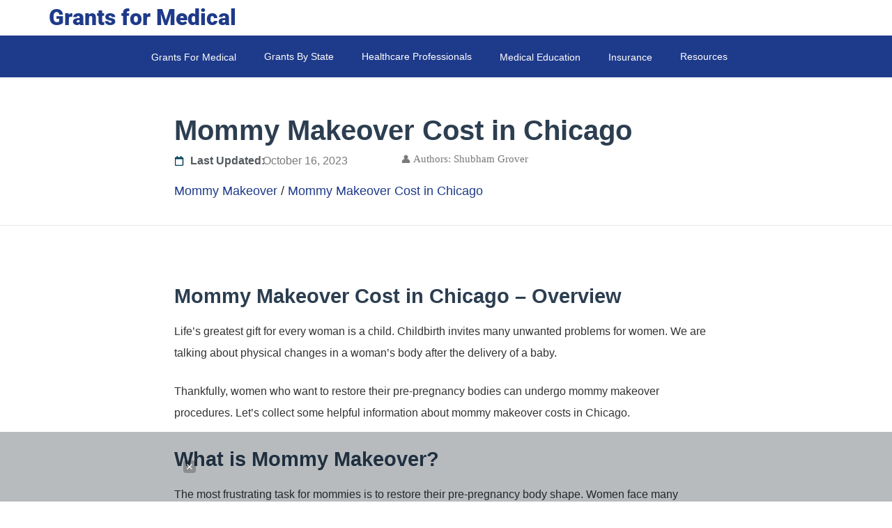

--- FILE ---
content_type: text/html; charset=UTF-8
request_url: https://www.grantsformedical.com/mommy-makeover-cost-in-chicago.html
body_size: 56745
content:
<!doctype html>
<html lang="en-US" prefix="og: https://ogp.me/ns#">
<head>
	<meta charset="UTF-8">
	<meta name="viewport" content="width=device-width, initial-scale=1">
	<link rel="profile" href="https://gmpg.org/xfn/11">
		<style>img:is([sizes="auto" i], [sizes^="auto," i]) { contain-intrinsic-size: 3000px 1500px }</style>
	
<!-- Search Engine Optimization by Rank Math PRO - https://rankmath.com/ -->
<title>Mommy Makeover Cost in Chicago - Grants for Medical</title>
<meta name="description" content="Mommy Makeover Cost in Chicago. Life’s greatest gift for every woman has a child. Childbirth invites many unwanted problems for women"/>
<meta name="robots" content="follow, index, max-snippet:-1, max-video-preview:-1, max-image-preview:large"/>
<link rel="canonical" href="https://www.grantsformedical.com/mommy-makeover-cost-in-chicago.html" />
<meta property="og:locale" content="en_US" />
<meta property="og:type" content="article" />
<meta property="og:title" content="Mommy Makeover Cost in Chicago - Grants for Medical" />
<meta property="og:description" content="Mommy Makeover Cost in Chicago. Life’s greatest gift for every woman has a child. Childbirth invites many unwanted problems for women" />
<meta property="og:url" content="https://www.grantsformedical.com/mommy-makeover-cost-in-chicago.html" />
<meta property="og:site_name" content="Grants for Medical" />
<meta property="article:publisher" content="https://www.facebook.com/medicalgrants" />
<meta property="article:section" content="Mommy Makeover" />
<meta property="og:updated_time" content="2023-10-16T11:50:44-06:00" />
<meta property="og:image" content="https://www.grantsformedical.com/wp-content/uploads/2022/05/Mommy-Makeover-Cost-in-Chicago.png" />
<meta property="og:image:secure_url" content="https://www.grantsformedical.com/wp-content/uploads/2022/05/Mommy-Makeover-Cost-in-Chicago.png" />
<meta property="og:image:width" content="977" />
<meta property="og:image:height" content="650" />
<meta property="og:image:alt" content="Mommy Makeover Cost in Chicago" />
<meta property="og:image:type" content="image/png" />
<meta property="article:published_time" content="2022-06-04T16:08:31-06:00" />
<meta property="article:modified_time" content="2023-10-16T11:50:44-06:00" />
<meta name="twitter:card" content="summary_large_image" />
<meta name="twitter:title" content="Mommy Makeover Cost in Chicago - Grants for Medical" />
<meta name="twitter:description" content="Mommy Makeover Cost in Chicago. Life’s greatest gift for every woman has a child. Childbirth invites many unwanted problems for women" />
<meta name="twitter:site" content="@medical_grants" />
<meta name="twitter:creator" content="@medical_grants" />
<meta name="twitter:image" content="https://www.grantsformedical.com/wp-content/uploads/2022/05/Mommy-Makeover-Cost-in-Chicago.png" />
<script type="application/ld+json" class="rank-math-schema-pro">{"@context":"https://schema.org","@graph":[{"@type":"Organization","@id":"https://www.grantsformedical.com/#organization","name":"Grants for Medical","url":"https://www.grantsformedical.com","sameAs":["https://www.facebook.com/medicalgrants","https://twitter.com/medical_grants"],"logo":{"@type":"ImageObject","@id":"https://www.grantsformedical.com/#logo","url":"https://www.grantsformedical.com/wp-content/uploads/2023/04/grants-for-medical-logo-light.jpeg","contentUrl":"https://www.grantsformedical.com/wp-content/uploads/2023/04/grants-for-medical-logo-light.jpeg","caption":"Grants for Medical","inLanguage":"en-US","width":"400","height":"400"}},{"@type":"WebSite","@id":"https://www.grantsformedical.com/#website","url":"https://www.grantsformedical.com","name":"Grants for Medical","publisher":{"@id":"https://www.grantsformedical.com/#organization"},"inLanguage":"en-US"},{"@type":"ImageObject","@id":"https://www.grantsformedical.com/wp-content/uploads/2022/05/Mommy-Makeover-Cost-in-Chicago.png","url":"https://www.grantsformedical.com/wp-content/uploads/2022/05/Mommy-Makeover-Cost-in-Chicago.png","width":"977","height":"650","caption":"Mommy Makeover Cost in Chicago","inLanguage":"en-US"},{"@type":"BreadcrumbList","@id":"https://www.grantsformedical.com/mommy-makeover-cost-in-chicago.html#breadcrumb","itemListElement":[{"@type":"ListItem","position":"1","item":{"@id":"https://www.grantsformedical.com/grants-for-surgery/plastic-surgery/mommy-makeover","name":"Mommy Makeover"}},{"@type":"ListItem","position":"2","item":{"@id":"https://www.grantsformedical.com/mommy-makeover-cost-in-chicago.html","name":"Mommy Makeover Cost in Chicago"}}]},{"@type":"WebPage","@id":"https://www.grantsformedical.com/mommy-makeover-cost-in-chicago.html#webpage","url":"https://www.grantsformedical.com/mommy-makeover-cost-in-chicago.html","name":"Mommy Makeover Cost in Chicago - Grants for Medical","datePublished":"2022-06-04T16:08:31-06:00","dateModified":"2023-10-16T11:50:44-06:00","isPartOf":{"@id":"https://www.grantsformedical.com/#website"},"primaryImageOfPage":{"@id":"https://www.grantsformedical.com/wp-content/uploads/2022/05/Mommy-Makeover-Cost-in-Chicago.png"},"inLanguage":"en-US","breadcrumb":{"@id":"https://www.grantsformedical.com/mommy-makeover-cost-in-chicago.html#breadcrumb"}},{"@type":"Person","@id":"https://www.grantsformedical.com/author/stella","name":"Shubham Grover","description":"I am a dedicated healthcare researcher and an enthusiast specializing in medical grants, medical education and research.","url":"https://www.grantsformedical.com/author/stella","image":{"@type":"ImageObject","@id":"https://secure.gravatar.com/avatar/22aa19556f2f2ff92f71359bd4657c49fcea55c1744961b1996acfa305add183?s=96&amp;r=g","url":"https://secure.gravatar.com/avatar/22aa19556f2f2ff92f71359bd4657c49fcea55c1744961b1996acfa305add183?s=96&amp;r=g","caption":"Shubham Grover","inLanguage":"en-US"},"worksFor":{"@id":"https://www.grantsformedical.com/#organization"}},{"@type":"Article","headline":"Mommy Makeover Cost in Chicago - Grants for Medical","keywords":"Mommy Makeover Cost in Chicago","datePublished":"2022-06-04T16:08:31-06:00","dateModified":"2023-10-16T11:50:44-06:00","articleSection":"Illinois, Mommy Makeover","author":{"@id":"https://www.grantsformedical.com/author/stella","name":"Shubham Grover"},"publisher":{"@id":"https://www.grantsformedical.com/#organization"},"description":"Mommy Makeover Cost in Chicago. Life\u2019s greatest gift for every woman has a child. Childbirth invites many unwanted problems for women","name":"Mommy Makeover Cost in Chicago - Grants for Medical","@id":"https://www.grantsformedical.com/mommy-makeover-cost-in-chicago.html#richSnippet","isPartOf":{"@id":"https://www.grantsformedical.com/mommy-makeover-cost-in-chicago.html#webpage"},"image":{"@id":"https://www.grantsformedical.com/wp-content/uploads/2022/05/Mommy-Makeover-Cost-in-Chicago.png"},"inLanguage":"en-US","mainEntityOfPage":{"@id":"https://www.grantsformedical.com/mommy-makeover-cost-in-chicago.html#webpage"}}]}</script>
<!-- /Rank Math WordPress SEO plugin -->

<link rel='dns-prefetch' href='//js.hs-scripts.com' />
<link rel="alternate" type="application/rss+xml" title="Grants for Medical &raquo; Feed" href="https://www.grantsformedical.com/feed" />
<link rel="alternate" type="application/rss+xml" title="Grants for Medical &raquo; Comments Feed" href="https://www.grantsformedical.com/comments/feed" />
<link rel="alternate" type="application/rss+xml" title="Grants for Medical &raquo; Mommy Makeover Cost in Chicago Comments Feed" href="https://www.grantsformedical.com/mommy-makeover-cost-in-chicago.html/feed" />
<script>
window._wpemojiSettings = {"baseUrl":"https:\/\/s.w.org\/images\/core\/emoji\/16.0.1\/72x72\/","ext":".png","svgUrl":"https:\/\/s.w.org\/images\/core\/emoji\/16.0.1\/svg\/","svgExt":".svg","source":{"concatemoji":"https:\/\/www.grantsformedical.com\/wp-includes\/js\/wp-emoji-release.min.js?ver=6.8.3"}};
/*! This file is auto-generated */
!function(s,n){var o,i,e;function c(e){try{var t={supportTests:e,timestamp:(new Date).valueOf()};sessionStorage.setItem(o,JSON.stringify(t))}catch(e){}}function p(e,t,n){e.clearRect(0,0,e.canvas.width,e.canvas.height),e.fillText(t,0,0);var t=new Uint32Array(e.getImageData(0,0,e.canvas.width,e.canvas.height).data),a=(e.clearRect(0,0,e.canvas.width,e.canvas.height),e.fillText(n,0,0),new Uint32Array(e.getImageData(0,0,e.canvas.width,e.canvas.height).data));return t.every(function(e,t){return e===a[t]})}function u(e,t){e.clearRect(0,0,e.canvas.width,e.canvas.height),e.fillText(t,0,0);for(var n=e.getImageData(16,16,1,1),a=0;a<n.data.length;a++)if(0!==n.data[a])return!1;return!0}function f(e,t,n,a){switch(t){case"flag":return n(e,"\ud83c\udff3\ufe0f\u200d\u26a7\ufe0f","\ud83c\udff3\ufe0f\u200b\u26a7\ufe0f")?!1:!n(e,"\ud83c\udde8\ud83c\uddf6","\ud83c\udde8\u200b\ud83c\uddf6")&&!n(e,"\ud83c\udff4\udb40\udc67\udb40\udc62\udb40\udc65\udb40\udc6e\udb40\udc67\udb40\udc7f","\ud83c\udff4\u200b\udb40\udc67\u200b\udb40\udc62\u200b\udb40\udc65\u200b\udb40\udc6e\u200b\udb40\udc67\u200b\udb40\udc7f");case"emoji":return!a(e,"\ud83e\udedf")}return!1}function g(e,t,n,a){var r="undefined"!=typeof WorkerGlobalScope&&self instanceof WorkerGlobalScope?new OffscreenCanvas(300,150):s.createElement("canvas"),o=r.getContext("2d",{willReadFrequently:!0}),i=(o.textBaseline="top",o.font="600 32px Arial",{});return e.forEach(function(e){i[e]=t(o,e,n,a)}),i}function t(e){var t=s.createElement("script");t.src=e,t.defer=!0,s.head.appendChild(t)}"undefined"!=typeof Promise&&(o="wpEmojiSettingsSupports",i=["flag","emoji"],n.supports={everything:!0,everythingExceptFlag:!0},e=new Promise(function(e){s.addEventListener("DOMContentLoaded",e,{once:!0})}),new Promise(function(t){var n=function(){try{var e=JSON.parse(sessionStorage.getItem(o));if("object"==typeof e&&"number"==typeof e.timestamp&&(new Date).valueOf()<e.timestamp+604800&&"object"==typeof e.supportTests)return e.supportTests}catch(e){}return null}();if(!n){if("undefined"!=typeof Worker&&"undefined"!=typeof OffscreenCanvas&&"undefined"!=typeof URL&&URL.createObjectURL&&"undefined"!=typeof Blob)try{var e="postMessage("+g.toString()+"("+[JSON.stringify(i),f.toString(),p.toString(),u.toString()].join(",")+"));",a=new Blob([e],{type:"text/javascript"}),r=new Worker(URL.createObjectURL(a),{name:"wpTestEmojiSupports"});return void(r.onmessage=function(e){c(n=e.data),r.terminate(),t(n)})}catch(e){}c(n=g(i,f,p,u))}t(n)}).then(function(e){for(var t in e)n.supports[t]=e[t],n.supports.everything=n.supports.everything&&n.supports[t],"flag"!==t&&(n.supports.everythingExceptFlag=n.supports.everythingExceptFlag&&n.supports[t]);n.supports.everythingExceptFlag=n.supports.everythingExceptFlag&&!n.supports.flag,n.DOMReady=!1,n.readyCallback=function(){n.DOMReady=!0}}).then(function(){return e}).then(function(){var e;n.supports.everything||(n.readyCallback(),(e=n.source||{}).concatemoji?t(e.concatemoji):e.wpemoji&&e.twemoji&&(t(e.twemoji),t(e.wpemoji)))}))}((window,document),window._wpemojiSettings);
</script>
<style type="text/css">
.archive #nav-above,
					.archive #nav-below,
					.search #nav-above,
					.search #nav-below,
					.blog #nav-below, 
					.blog #nav-above, 
					.navigation.paging-navigation, 
					.navigation.pagination,
					.pagination.paging-pagination, 
					.pagination.pagination, 
					.pagination.loop-pagination, 
					.bicubic-nav-link, 
					#page-nav, 
					.camp-paging, 
					#reposter_nav-pages, 
					.unity-post-pagination, 
					.wordpost_content .nav_post_link { 
						display: none !important; 
					}
					.single-gallery .pagination.gllrpr_pagination {
						display: block !important; 
					}</style>
		
	<style id='wp-emoji-styles-inline-css'>

	img.wp-smiley, img.emoji {
		display: inline !important;
		border: none !important;
		box-shadow: none !important;
		height: 1em !important;
		width: 1em !important;
		margin: 0 0.07em !important;
		vertical-align: -0.1em !important;
		background: none !important;
		padding: 0 !important;
	}
</style>
<link rel='stylesheet' id='usa-html5-map-style-css' href='https://www.grantsformedical.com/wp-content/plugins/usahtmlmap/static/css/map.css?ver=6.8.3' media='all' />
<link rel='stylesheet' id='megamenu-css' href='https://www.grantsformedical.com/wp-content/uploads/maxmegamenu/style.css?ver=a9ea1b' media='all' />
<link rel='stylesheet' id='dashicons-css' href='https://www.grantsformedical.com/wp-includes/css/dashicons.min.css?ver=6.8.3' media='all' />
<link rel='stylesheet' id='hello-elementor-css' href='https://www.grantsformedical.com/wp-content/themes/hello-elementor/assets/css/reset.css?ver=3.4.4' media='all' />
<link rel='stylesheet' id='hello-elementor-theme-style-css' href='https://www.grantsformedical.com/wp-content/themes/hello-elementor/assets/css/theme.css?ver=3.4.4' media='all' />
<link rel='stylesheet' id='hello-elementor-header-footer-css' href='https://www.grantsformedical.com/wp-content/themes/hello-elementor/assets/css/header-footer.css?ver=3.4.4' media='all' />
<link rel='stylesheet' id='elementor-frontend-css' href='https://www.grantsformedical.com/wp-content/plugins/elementor/assets/css/frontend.min.css?ver=3.34.0' media='all' />
<link rel='stylesheet' id='elementor-post-37547-css' href='https://www.grantsformedical.com/wp-content/uploads/elementor/css/post-37547.css?ver=1767464681' media='all' />
<link rel='stylesheet' id='wpdreams-asl-basic-css' href='https://www.grantsformedical.com/wp-content/plugins/ajax-search-lite/css/style.basic.css?ver=4.13.4' media='all' />
<style id='wpdreams-asl-basic-inline-css'>

					div[id*='ajaxsearchlitesettings'].searchsettings .asl_option_inner label {
						font-size: 0px !important;
						color: rgba(0, 0, 0, 0);
					}
					div[id*='ajaxsearchlitesettings'].searchsettings .asl_option_inner label:after {
						font-size: 11px !important;
						position: absolute;
						top: 0;
						left: 0;
						z-index: 1;
					}
					.asl_w_container {
						width: 100%;
						margin: 0px 0px 0px 0px;
						min-width: 200px;
					}
					div[id*='ajaxsearchlite'].asl_m {
						width: 100%;
					}
					div[id*='ajaxsearchliteres'].wpdreams_asl_results div.resdrg span.highlighted {
						font-weight: bold;
						color: rgba(217, 49, 43, 1);
						background-color: rgba(238, 238, 238, 1);
					}
					div[id*='ajaxsearchliteres'].wpdreams_asl_results .results img.asl_image {
						width: 60px;
						height: 60px;
						object-fit: cover;
					}
					div[id*='ajaxsearchlite'].asl_r .results {
						max-height: none;
					}
					div[id*='ajaxsearchlite'].asl_r {
						position: absolute;
					}
				
						div.asl_r.asl_w.vertical .results .item::after {
							display: block;
							position: absolute;
							bottom: 0;
							content: '';
							height: 1px;
							width: 100%;
							background: #D8D8D8;
						}
						div.asl_r.asl_w.vertical .results .item.asl_last_item::after {
							display: none;
						}
					
</style>
<link rel='stylesheet' id='wpdreams-asl-instance-css' href='https://www.grantsformedical.com/wp-content/plugins/ajax-search-lite/css/style-curvy-blue.css?ver=4.13.4' media='all' />
<link rel='stylesheet' id='widget-heading-css' href='https://www.grantsformedical.com/wp-content/plugins/elementor/assets/css/widget-heading.min.css?ver=3.34.0' media='all' />
<link rel='stylesheet' id='widget-nav-menu-css' href='https://www.grantsformedical.com/wp-content/plugins/elementor-pro/assets/css/widget-nav-menu.min.css?ver=3.29.1' media='all' />
<link rel='stylesheet' id='widget-icon-list-css' href='https://www.grantsformedical.com/wp-content/plugins/elementor/assets/css/widget-icon-list.min.css?ver=3.34.0' media='all' />
<link rel='stylesheet' id='widget-social-icons-css' href='https://www.grantsformedical.com/wp-content/plugins/elementor/assets/css/widget-social-icons.min.css?ver=3.34.0' media='all' />
<link rel='stylesheet' id='e-apple-webkit-css' href='https://www.grantsformedical.com/wp-content/plugins/elementor/assets/css/conditionals/apple-webkit.min.css?ver=3.34.0' media='all' />
<link rel='stylesheet' id='widget-divider-css' href='https://www.grantsformedical.com/wp-content/plugins/elementor/assets/css/widget-divider.min.css?ver=3.34.0' media='all' />
<link rel='stylesheet' id='widget-post-info-css' href='https://www.grantsformedical.com/wp-content/plugins/elementor-pro/assets/css/widget-post-info.min.css?ver=3.29.1' media='all' />
<link rel='stylesheet' id='widget-author-box-css' href='https://www.grantsformedical.com/wp-content/plugins/elementor-pro/assets/css/widget-author-box.min.css?ver=3.29.1' media='all' />
<link rel='stylesheet' id='widget-posts-css' href='https://www.grantsformedical.com/wp-content/plugins/elementor-pro/assets/css/widget-posts.min.css?ver=3.29.1' media='all' />
<link rel='stylesheet' id='elementor-post-37564-css' href='https://www.grantsformedical.com/wp-content/uploads/elementor/css/post-37564.css?ver=1767464681' media='all' />
<link rel='stylesheet' id='elementor-post-37892-css' href='https://www.grantsformedical.com/wp-content/uploads/elementor/css/post-37892.css?ver=1767464681' media='all' />
<link rel='stylesheet' id='elementor-post-37884-css' href='https://www.grantsformedical.com/wp-content/uploads/elementor/css/post-37884.css?ver=1767464688' media='all' />
<link rel='stylesheet' id='recent-posts-widget-with-thumbnails-public-style-css' href='https://www.grantsformedical.com/wp-content/plugins/recent-posts-widget-with-thumbnails/public.css?ver=7.1.1' media='all' />
<link rel='stylesheet' id='tablepress-default-css' href='https://www.grantsformedical.com/wp-content/tablepress-combined.min.css?ver=31' media='all' />
<link rel='stylesheet' id='tablepress-responsive-tables-css' href='https://www.grantsformedical.com/wp-content/plugins/tablepress-responsive-tables/css/tablepress-responsive.min.css?ver=1.8' media='all' />
<link rel='stylesheet' id='elementor-gf-local-roboto-css' href='https://www.grantsformedical.com/wp-content/uploads/elementor/google-fonts/css/roboto.css?ver=1748872960' media='all' />
<link rel='stylesheet' id='wp-paginate-css' href='https://www.grantsformedical.com/wp-content/plugins/wp-paginate/css/wp-paginate.css?ver=2.2.4' media='screen' />
<script src="https://www.grantsformedical.com/wp-includes/js/jquery/jquery.min.js?ver=3.7.1" id="jquery-core-js"></script>
<script src="https://www.grantsformedical.com/wp-includes/js/jquery/jquery-migrate.min.js?ver=3.4.1" id="jquery-migrate-js"></script>
<link rel="https://api.w.org/" href="https://www.grantsformedical.com/wp-json/" /><link rel="alternate" title="JSON" type="application/json" href="https://www.grantsformedical.com/wp-json/wp/v2/posts/10015" /><link rel="EditURI" type="application/rsd+xml" title="RSD" href="https://www.grantsformedical.com/xmlrpc.php?rsd" />
<meta name="generator" content="WordPress 6.8.3" />
<link rel='shortlink' href='https://www.grantsformedical.com/?p=10015' />
<link rel="alternate" title="oEmbed (JSON)" type="application/json+oembed" href="https://www.grantsformedical.com/wp-json/oembed/1.0/embed?url=https%3A%2F%2Fwww.grantsformedical.com%2Fmommy-makeover-cost-in-chicago.html" />
<link rel="alternate" title="oEmbed (XML)" type="text/xml+oembed" href="https://www.grantsformedical.com/wp-json/oembed/1.0/embed?url=https%3A%2F%2Fwww.grantsformedical.com%2Fmommy-makeover-cost-in-chicago.html&#038;format=xml" />
<!-- start Simple Custom CSS and JS -->
<style>
div#ajaxsearchlite1 {
    width: 47% !important;
}
#ajaxsearchlite1 .probox .proinput input, div.asl_w .probox .proinput input {
    font-family: "Tahoma", Sans-serif !important;
    font-size: 1rem !important;
    font-weight: 300 !important;
    color: black !important;
}
</style>
<!-- end Simple Custom CSS and JS -->
<!-- start Simple Custom CSS and JS -->
<script>
/* Default comment here */ 

</script>
<!-- end Simple Custom CSS and JS -->
			<!-- DO NOT COPY THIS SNIPPET! Start of Page Analytics Tracking for HubSpot WordPress plugin v11.3.33-->
			<script class="hsq-set-content-id" data-content-id="blog-post">
				var _hsq = _hsq || [];
				_hsq.push(["setContentType", "blog-post"]);
			</script>
			<!-- DO NOT COPY THIS SNIPPET! End of Page Analytics Tracking for HubSpot WordPress plugin -->
			<script type="application/ld+json">{"@context":"https://schema.org","@type":"BreadcrumbList","itemListElement":[{"@type":"ListItem","position":1,"name":"Home","item":"https://www.grantsformedical.com"},{"@type":"ListItem","position":2,"name":"Mommy Makeover Cost in Chicago","item":"https://www.grantsformedical.com/mommy-makeover-cost-in-chicago.html"}]}</script><script type="application/ld+json">{"@context":"https://schema.org","@type":"Organization","name":"Grants for Medical","url":"https://www.grantsformedical.com","logo":{"@type":"ImageObject","url":"https://www.grantsformedical.com/wp-content/uploads/2023/04/grants-for-medical-banner.jpeg","width":600,"height":60},"publishingPrinciples":"https://www.grantsformedical.com/editorial-standards","address":{"@type":"PostalAddress","addressCountry":"US"}}</script>				<link rel="preconnect" href="https://fonts.gstatic.com" crossorigin />
				<link rel="preload" as="style" href="//fonts.googleapis.com/css?family=Open+Sans&display=swap" />
								<link rel="stylesheet" href="//fonts.googleapis.com/css?family=Open+Sans&display=swap" media="all" />
				<meta name="generator" content="Elementor 3.34.0; features: e_font_icon_svg, additional_custom_breakpoints; settings: css_print_method-external, google_font-enabled, font_display-swap">
			<style>
				.e-con.e-parent:nth-of-type(n+4):not(.e-lazyloaded):not(.e-no-lazyload),
				.e-con.e-parent:nth-of-type(n+4):not(.e-lazyloaded):not(.e-no-lazyload) * {
					background-image: none !important;
				}
				@media screen and (max-height: 1024px) {
					.e-con.e-parent:nth-of-type(n+3):not(.e-lazyloaded):not(.e-no-lazyload),
					.e-con.e-parent:nth-of-type(n+3):not(.e-lazyloaded):not(.e-no-lazyload) * {
						background-image: none !important;
					}
				}
				@media screen and (max-height: 640px) {
					.e-con.e-parent:nth-of-type(n+2):not(.e-lazyloaded):not(.e-no-lazyload),
					.e-con.e-parent:nth-of-type(n+2):not(.e-lazyloaded):not(.e-no-lazyload) * {
						background-image: none !important;
					}
				}
			</style>
			<script id="google_gtagjs" src="https://www.googletagmanager.com/gtag/js?id=G-8YSV9C08GJ" async></script>
<script id="google_gtagjs-inline">
window.dataLayer = window.dataLayer || [];function gtag(){dataLayer.push(arguments);}gtag('js', new Date());gtag('config', 'G-8YSV9C08GJ', {} );
</script>
<link rel="icon" href="https://www.grantsformedical.com/wp-content/uploads/2021/05/grants-for-medical.png" sizes="32x32" />
<link rel="icon" href="https://www.grantsformedical.com/wp-content/uploads/2021/05/grants-for-medical.png" sizes="192x192" />
<link rel="apple-touch-icon" href="https://www.grantsformedical.com/wp-content/uploads/2021/05/grants-for-medical.png" />
<meta name="msapplication-TileImage" content="https://www.grantsformedical.com/wp-content/uploads/2021/05/grants-for-medical.png" />
		<style id="wp-custom-css">
			.custom-author-link {
  color: #7A7A7A !important;
  text-decoration: none;
	font-size: 15px !important;
}

.custom-author-link:hover {
  color: blue !important;
}
body {
  overflow-x: hidden !important;
}
@media (max-width: 768px) {
  html, body {
    overflow-x: hidden !important;
    width: 100% !important;
  }
}


/* For the first megamenu item */
#mega-menu-wrap-menu-1 #mega-menu-menu-1 > li#mega-menu-item-37745 > ul.mega-sub-menu {
    left: 152px !important;
	  width: 85% !important;
}

/* For the second megamenu item */
#mega-menu-wrap-menu-1 #mega-menu-menu-1 > li#mega-menu-item-37767 > ul.mega-sub-menu {
    left: 306px !important;
	  width: 65% !important;
}

.input-label{
    line-height: 2 !important;
	font-size: 16px !important;
}

fieldset.entry {
  border: none !important;
}

#mega-menu-wrap-menu-1 #mega-menu-menu-1 > li.mega-menu-flyout ul.mega-sub-menu {
    background: white !important;   
}

#mega-menu-wrap-menu-1 #mega-menu-menu-1 a.mega-menu-link .mega-description-group .mega-menu-description {
    display: none  !important;
}

.elementor-widget-loop-grid .elementor-grid {
    grid-column-gap: var(--grid-column-gap, 15px) !important;
    grid-row-gap: var(--grid-row-gap, 15px) !important;
}

.elementor-widget-container strong,
.elementor-widget-container b {
  display: inline !important;
  white-space: normal !important;
  word-break: break-word !important;
  line-height: inherit !important;
  margin: 0 !important;
  padding: 0 !important;
  float: none !important;
  clear: none !important;
}
		</style>
		<style type="text/css">/** Mega Menu CSS: fs **/</style>
<style>
.ai-viewports                 {--ai: 1;}
.ai-viewport-3                { display: none !important;}
.ai-viewport-2                { display: none !important;}
.ai-viewport-1                { display: inherit !important;}
.ai-viewport-0                { display: none !important;}
@media (min-width: 979px) and (max-width: 979px) {
.ai-viewport-1                { display: none !important;}
.ai-viewport-2                { display: inherit !important;}
}
@media (max-width: 978px) {
.ai-viewport-1                { display: none !important;}
.ai-viewport-3                { display: inherit !important;}
}
</style>
<style>
/* Three image containers (use 25% for four, and 50% for two, etc) */
.column {
  float: left;
  width: 50%;
  padding: 5px;
}

/* Clear floats after image containers */
.row::after {
  content: "";
  clear: both;
  display: table;
}
</style>
<script src="https://lib.tashop.co/grantsformedical/adengine.js" async data-tmsclient="Grants for Medical" data-layout="ros" data-debug="false"></script>
<script>
window.TAS = window.TAS || { cmd: [] }
</script>

</head>
<body class="wp-singular post-template-default single single-post postid-10015 single-format-standard wp-embed-responsive wp-theme-hello-elementor mega-menu-menu-1 hello-elementor-default elementor-default elementor-template-full-width elementor-kit-37547 elementor-page-37884">


<a class="skip-link screen-reader-text" href="#content">Skip to content</a>

		<div data-elementor-type="header" data-elementor-id="37564" class="elementor elementor-37564 elementor-location-header" data-elementor-post-type="elementor_library">
			<div class="elementor-element elementor-element-07b6416 elementor-hidden-mobile e-flex e-con-boxed e-con e-parent" data-id="07b6416" data-element_type="container">
					<div class="e-con-inner">
				<div class="elementor-element elementor-element-cdb65fe elementor-widget elementor-widget-heading" data-id="cdb65fe" data-element_type="widget" data-widget_type="heading.default">
				<div class="elementor-widget-container">
					<h2 class="elementor-heading-title elementor-size-default"><a href="https://www.grantsformedical.com/"><b>Grants for Medical<//b></a></h2>				</div>
				</div>
					</div>
				</div>
		<div class="elementor-element elementor-element-5acc493 elementor-hidden-mobile e-flex e-con-boxed e-con e-parent" data-id="5acc493" data-element_type="container" data-settings="{&quot;background_background&quot;:&quot;classic&quot;}">
					<div class="e-con-inner">
				<div class="elementor-element elementor-element-0527509 elementor-widget elementor-widget-maxmegamenu" data-id="0527509" data-element_type="widget" data-widget_type="maxmegamenu.default">
				<div class="elementor-widget-container">
					<div id="mega-menu-wrap-menu-1" class="mega-menu-wrap"><div class="mega-menu-toggle"><div class="mega-toggle-blocks-left"></div><div class="mega-toggle-blocks-center"></div><div class="mega-toggle-blocks-right"><div class='mega-toggle-block mega-menu-toggle-animated-block mega-toggle-block-0' id='mega-toggle-block-0'><button aria-label="Toggle Menu" class="mega-toggle-animated mega-toggle-animated-slider" type="button" aria-expanded="false">
                  <span class="mega-toggle-animated-box">
                    <span class="mega-toggle-animated-inner"></span>
                  </span>
                </button></div></div></div><ul id="mega-menu-menu-1" class="mega-menu max-mega-menu mega-menu-horizontal mega-no-js" data-event="hover_intent" data-effect="fade_up" data-effect-speed="200" data-effect-mobile="slide_right" data-effect-speed-mobile="200" data-mobile-force-width="false" data-second-click="go" data-document-click="collapse" data-vertical-behaviour="standard" data-breakpoint="768" data-unbind="true" data-mobile-state="collapse_all" data-mobile-direction="vertical" data-hover-intent-timeout="300" data-hover-intent-interval="100"><li class="mega-menu-item mega-menu-item-type-taxonomy mega-menu-item-object-category mega-menu-item-has-children mega-menu-megamenu mega-align-bottom-left mega-menu-megamenu mega-has-description mega-menu-item-37745" id="mega-menu-item-37745"><a class="mega-menu-link" href="https://www.grantsformedical.com/grants-for-medical" aria-expanded="false" tabindex="0"><span class="mega-description-group"><span class="mega-menu-title">Grants For Medical</span><span class="mega-menu-description">Grants for Medical</span></span><span class="mega-indicator" aria-hidden="true"></span></a>
<ul class="mega-sub-menu">
<li class="mega-menu-item mega-menu-item-type-taxonomy mega-menu-item-object-category mega-menu-item-has-children mega-menu-column-standard mega-menu-columns-1-of-3 mega-has-description mega-menu-item-37771" style="--columns:3; --span:1" id="mega-menu-item-37771"><a class="mega-menu-link" href="https://www.grantsformedical.com/grants-for-medical-treatment"><span class="mega-description-group"><span class="mega-menu-title">Medical Treatment</span><span class="mega-menu-description">Find grants for medical treatment. You are not alone if you are unable to afford your medical treatment in the United States</span></span><span class="mega-indicator" aria-hidden="true"></span></a>
	<ul class="mega-sub-menu">
<li class="mega-menu-item mega-menu-item-type-taxonomy mega-menu-item-object-category mega-has-description mega-menu-item-37749" id="mega-menu-item-37749"><a class="mega-menu-link" href="https://www.grantsformedical.com/medical-bills"><span class="mega-description-group"><span class="mega-menu-title">Medical Bills</span><span class="mega-menu-description">Grants for medical bills. Learn how to qualify grants for your medical bills and other medical expenses.</span></span></a></li><li class="mega-menu-item mega-menu-item-type-taxonomy mega-menu-item-object-category mega-has-description mega-menu-item-37751" id="mega-menu-item-37751"><a class="mega-menu-link" href="https://www.grantsformedical.com/dental"><span class="mega-description-group"><span class="mega-menu-title">Dental</span><span class="mega-menu-description">Explore the dental category that provides valuable insights on affordable dental care, insurance coverage, and alternatives for various dental treatments. Ideal for individuals seeking financial assistance for dental procedures and those looking for comprehensive dental care information.</span></span></a></li><li class="mega-menu-item mega-menu-item-type-taxonomy mega-menu-item-object-category mega-current-post-ancestor mega-has-description mega-menu-item-37750" id="mega-menu-item-37750"><a class="mega-menu-link" href="https://www.grantsformedical.com/grants-for-surgery/plastic-surgery"><span class="mega-description-group"><span class="mega-menu-title">Plastic Surgery</span><span class="mega-menu-description">Grants, clinical trials and insurance coverage for all types of plastic surgeries.</span></span></a></li><li class="mega-menu-item mega-menu-item-type-taxonomy mega-menu-item-object-category mega-has-description mega-menu-item-37752" id="mega-menu-item-37752"><a class="mega-menu-link" href="https://www.grantsformedical.com/ivf"><span class="mega-description-group"><span class="mega-menu-title">Grants for IVF</span><span class="mega-menu-description">IVF (In vitro fertilization) grants awarded by government and nonprofit organizations. Find available grants for IVF in your state.</span></span></a></li><li class="mega-menu-item mega-menu-item-type-taxonomy mega-menu-item-object-category mega-has-description mega-menu-item-37753" id="mega-menu-item-37753"><a class="mega-menu-link" href="https://www.grantsformedical.com/eye"><span class="mega-description-group"><span class="mega-menu-title">Eye Health</span><span class="mega-menu-description">Medical grants, government insurance and clinical trials about eye treatment</span></span></a></li><li class="mega-menu-item mega-menu-item-type-taxonomy mega-menu-item-object-category mega-has-description mega-menu-item-37754" id="mega-menu-item-37754"><a class="mega-menu-link" href="https://www.grantsformedical.com/mental"><span class="mega-description-group"><span class="mega-menu-title">Mental Health</span><span class="mega-menu-description">Government and charity medical grants for mental health</span></span></a></li>	</ul>
</li><li class="mega-menu-item mega-menu-item-type-post_type mega-menu-item-object-post mega-menu-item-has-children mega-menu-column-standard mega-menu-columns-1-of-3 mega-menu-item-37772" style="--columns:3; --span:1" id="mega-menu-item-37772"><a class="mega-menu-link" href="https://www.grantsformedical.com/list-of-government-grants-for-individuals.html">Grants for Individuals <span class="mega-indicator" aria-hidden="true"></span></a>
	<ul class="mega-sub-menu">
<li class="mega-menu-item mega-menu-item-type-taxonomy mega-menu-item-object-category mega-has-description mega-menu-item-37755" id="mega-menu-item-37755"><a class="mega-menu-link" href="https://www.grantsformedical.com/child"><span class="mega-description-group"><span class="mega-menu-title">Children</span><span class="mega-menu-description">Government and nonprofit grants for children and for parents that need assistance</span></span></a></li><li class="mega-menu-item mega-menu-item-type-taxonomy mega-menu-item-object-category mega-has-description mega-menu-item-37756" id="mega-menu-item-37756"><a class="mega-menu-link" href="https://www.grantsformedical.com/women"><span class="mega-description-group"><span class="mega-menu-title">Women</span><span class="mega-menu-description">Medical, government and non-profit grants for all women and singe mothers</span></span></a></li><li class="mega-menu-item mega-menu-item-type-taxonomy mega-menu-item-object-category mega-has-description mega-menu-item-37757" id="mega-menu-item-37757"><a class="mega-menu-link" href="https://www.grantsformedical.com/veterans"><span class="mega-description-group"><span class="mega-menu-title">Veterans</span><span class="mega-menu-description">Medical grants for veterans provided by government and nonprofit organizations.</span></span></a></li><li class="mega-menu-item mega-menu-item-type-taxonomy mega-menu-item-object-category mega-has-description mega-menu-item-37758" id="mega-menu-item-37758"><a class="mega-menu-link" href="https://www.grantsformedical.com/seniors"><span class="mega-description-group"><span class="mega-menu-title">Senior Citizens</span><span class="mega-menu-description">Medical grants for senior citizens provided by government and nonprofit organizations</span></span></a></li><li class="mega-menu-item mega-menu-item-type-taxonomy mega-menu-item-object-category mega-has-description mega-menu-item-37759" id="mega-menu-item-37759"><a class="mega-menu-link" href="https://www.grantsformedical.com/autism"><span class="mega-description-group"><span class="mega-menu-title">Autism Grants</span><span class="mega-menu-description">Government and charity grants for autism and parents with autistic children.</span></span></a></li><li class="mega-menu-item mega-menu-item-type-taxonomy mega-menu-item-object-category mega-has-description mega-menu-item-37760" id="mega-menu-item-37760"><a class="mega-menu-link" href="https://www.grantsformedical.com/disabled"><span class="mega-description-group"><span class="mega-menu-title">Grants for Disabled</span><span class="mega-menu-description">Grants and financial help for disabled individuals</span></span></a></li>	</ul>
</li><li class="mega-menu-item mega-menu-item-type-custom mega-menu-item-object-custom mega-menu-item-has-children mega-menu-column-standard mega-menu-columns-1-of-3 mega-menu-item-37748" style="--columns:3; --span:1" id="mega-menu-item-37748"><a class="mega-menu-link" href="#">Healthcare Facilities<span class="mega-indicator" aria-hidden="true"></span></a>
	<ul class="mega-sub-menu">
<li class="mega-menu-item mega-menu-item-type-taxonomy mega-menu-item-object-category mega-has-description mega-menu-item-37761" id="mega-menu-item-37761"><a class="mega-menu-link" href="https://www.grantsformedical.com/hospitals-clinics"><span class="mega-description-group"><span class="mega-menu-title">Hospitals and Clinics</span><span class="mega-menu-description">Grants for hospitals and clinics provided by government and non-profit organizations</span></span></a></li><li class="mega-menu-item mega-menu-item-type-taxonomy mega-menu-item-object-category mega-has-description mega-menu-item-37762" id="mega-menu-item-37762"><a class="mega-menu-link" href="https://www.grantsformedical.com/medical-equipment"><span class="mega-description-group"><span class="mega-menu-title">Medical Equipment</span><span class="mega-menu-description">Grants for Medical Equipment</span></span></a></li><li class="mega-menu-item mega-menu-item-type-taxonomy mega-menu-item-object-category mega-has-description mega-menu-item-37763" id="mega-menu-item-37763"><a class="mega-menu-link" href="https://www.grantsformedical.com/grants-for-medical-research"><span class="mega-description-group"><span class="mega-menu-title">Medical research</span><span class="mega-menu-description">Grants for medical research are provided by various nonprofit organizations, charities and the Government.</span></span></a></li><li class="mega-menu-item mega-menu-item-type-taxonomy mega-menu-item-object-category mega-has-description mega-menu-item-37764" id="mega-menu-item-37764"><a class="mega-menu-link" href="https://www.grantsformedical.com/telehealth"><span class="mega-description-group"><span class="mega-menu-title">Telehealth</span><span class="mega-menu-description">Telehealth, the provision of remote healthcare services, is provided to patients using digital technology</span></span></a></li><li class="mega-menu-item mega-menu-item-type-taxonomy mega-menu-item-object-category mega-has-description mega-menu-item-37765" id="mega-menu-item-37765"><a class="mega-menu-link" href="https://www.grantsformedical.com/federal"><span class="mega-description-group"><span class="mega-menu-title">Federal Grants</span><span class="mega-menu-description">Federal medical grants (government-backed assistance programs) help individuals and institutions cover their medical expenses</span></span></a></li><li class="mega-menu-item mega-menu-item-type-taxonomy mega-menu-item-object-category mega-has-description mega-menu-item-37766" id="mega-menu-item-37766"><a class="mega-menu-link" href="https://www.grantsformedical.com/private-grants"><span class="mega-description-group"><span class="mega-menu-title">Private Grants</span><span class="mega-menu-description">Grants provided by for-profit organizations for low income adults, start-ups and enterprises</span></span></a></li>	</ul>
</li></ul>
</li><li class="mega-menu-item mega-menu-item-type-custom mega-menu-item-object-custom mega-menu-item-has-children mega-menu-megamenu mega-align-bottom-left mega-menu-megamenu mega-menu-item-37767" id="mega-menu-item-37767"><a class="mega-menu-link" aria-expanded="false" tabindex="0">Grants by State<span class="mega-indicator" aria-hidden="true"></span></a>
<ul class="mega-sub-menu">
<li class="mega-menu-item mega-menu-item-type-custom mega-menu-item-object-custom mega-menu-item-has-children mega-menu-column-standard mega-menu-columns-1-of-3 mega-menu-item-37770" style="--columns:3; --span:1" id="mega-menu-item-37770"><a class="mega-menu-link">Popular States<span class="mega-indicator" aria-hidden="true"></span></a>
	<ul class="mega-sub-menu">
<li class="mega-menu-item mega-menu-item-type-taxonomy mega-menu-item-object-category mega-has-description mega-menu-item-37774" id="mega-menu-item-37774"><a class="mega-menu-link" href="https://www.grantsformedical.com/california"><span class="mega-description-group"><span class="mega-menu-title">California</span><span class="mega-menu-description">Medical grants in California are provided by government, state and nonprofit organizations to cover dental, IVF (fertility) and educational expenses for people that need financial assistance.</span></span></a></li><li class="mega-menu-item mega-menu-item-type-taxonomy mega-menu-item-object-category mega-has-description mega-menu-item-37775" id="mega-menu-item-37775"><a class="mega-menu-link" href="https://www.grantsformedical.com/texas"><span class="mega-description-group"><span class="mega-menu-title">Texas</span><span class="mega-menu-description">Medical grants in Texas are provided by government, state and nonprofit organizations to cover dental, IVF (fertility) and educational expenses for people that need financial assistance.</span></span></a></li><li class="mega-menu-item mega-menu-item-type-taxonomy mega-menu-item-object-category mega-has-description mega-menu-item-37776" id="mega-menu-item-37776"><a class="mega-menu-link" href="https://www.grantsformedical.com/florida"><span class="mega-description-group"><span class="mega-menu-title">Florida</span><span class="mega-menu-description">Medical grants in Florida are provided by the government, state and nonprofit organizations to cover dental, IVF (fertility) and educational expenses for people that need financial assistance.</span></span></a></li><li class="mega-menu-item mega-menu-item-type-taxonomy mega-menu-item-object-category mega-has-description mega-menu-item-37777" id="mega-menu-item-37777"><a class="mega-menu-link" href="https://www.grantsformedical.com/new-york"><span class="mega-description-group"><span class="mega-menu-title">New York</span><span class="mega-menu-description">Medical grants in New York are provided by government, state and nonprofit organizations to cover dental, IVF (fertility) and educational expenses for people that need financial assistance.</span></span></a></li><li class="mega-menu-item mega-menu-item-type-taxonomy mega-menu-item-object-category mega-has-description mega-menu-item-37773" id="mega-menu-item-37773"><a class="mega-menu-link" href="https://www.grantsformedical.com/pennsylvania"><span class="mega-description-group"><span class="mega-menu-title">Pennsylvania</span><span class="mega-menu-description">Medical grants in Pennsylvania are provided by government, state and nonprofit organizations to cover dental, IVF (fertility) and educational expenses for people that need financial assistance.</span></span></a></li>	</ul>
</li><li class="mega-menu-item mega-menu-item-type-custom mega-menu-item-object-custom mega-menu-item-has-children mega-menu-column-standard mega-menu-columns-1-of-3 mega-menu-item-37769" style="--columns:3; --span:1" id="mega-menu-item-37769"><a class="mega-menu-link">More States<span class="mega-indicator" aria-hidden="true"></span></a>
	<ul class="mega-sub-menu">
<li class="mega-menu-item mega-menu-item-type-taxonomy mega-menu-item-object-category mega-current-post-ancestor mega-current-menu-parent mega-current-post-parent mega-has-description mega-menu-item-37778" id="mega-menu-item-37778"><a class="mega-menu-link" href="https://www.grantsformedical.com/illinois"><span class="mega-description-group"><span class="mega-menu-title">Illinois</span><span class="mega-menu-description">Medical and business grants in Illinois are provided by the government, state, and nonprofit organizations to cover dental, IVF (fertility) and educational expenses for people that need financial assistance.</span></span></a></li><li class="mega-menu-item mega-menu-item-type-taxonomy mega-menu-item-object-category mega-has-description mega-menu-item-37779" id="mega-menu-item-37779"><a class="mega-menu-link" href="https://www.grantsformedical.com/ohio"><span class="mega-description-group"><span class="mega-menu-title">Ohio</span><span class="mega-menu-description">Medical grants in Ohio are provided by the government, state and nonprofit organizations to cover dental, IVF (fertility) and educational expenses for people that need financial assistance.</span></span></a></li><li class="mega-menu-item mega-menu-item-type-taxonomy mega-menu-item-object-category mega-has-description mega-menu-item-37780" id="mega-menu-item-37780"><a class="mega-menu-link" href="https://www.grantsformedical.com/georgia"><span class="mega-description-group"><span class="mega-menu-title">Georgia</span><span class="mega-menu-description">Medical grants in Georgia are provided by the government, state and nonprofit organizations to cover dental, IVF (fertility) and educational expenses for people that need financial assistance.</span></span></a></li><li class="mega-menu-item mega-menu-item-type-taxonomy mega-menu-item-object-category mega-has-description mega-menu-item-37781" id="mega-menu-item-37781"><a class="mega-menu-link" href="https://www.grantsformedical.com/north-carolina"><span class="mega-description-group"><span class="mega-menu-title">North Carolina</span><span class="mega-menu-description">Medical grants in North Carolina are provided by the government, state and nonprofit organizations to cover dental, IVF (fertility) and educational expenses for people that need financial assistance.</span></span></a></li><li class="mega-menu-item mega-menu-item-type-taxonomy mega-menu-item-object-category mega-has-description mega-menu-item-37782" id="mega-menu-item-37782"><a class="mega-menu-link" href="https://www.grantsformedical.com/michigan"><span class="mega-description-group"><span class="mega-menu-title">Michigan</span><span class="mega-menu-description">Medical and business grants in Michigan are provided by the government, state, and nonprofit organizations to cover dental, IVF (fertility) and educational expenses for people that need financial assistance.</span></span></a></li>	</ul>
</li><li class="mega-menu-item mega-menu-item-type-custom mega-menu-item-object-custom mega-menu-item-has-children mega-menu-column-standard mega-menu-columns-1-of-3 mega-menu-item-38433" style="--columns:3; --span:1" id="mega-menu-item-38433"><a class="mega-menu-link">More states<span class="mega-indicator" aria-hidden="true"></span></a>
	<ul class="mega-sub-menu">
<li class="mega-menu-item mega-menu-item-type-taxonomy mega-menu-item-object-category mega-has-description mega-menu-item-38432" id="mega-menu-item-38432"><a class="mega-menu-link" href="https://www.grantsformedical.com/new-jersey"><span class="mega-description-group"><span class="mega-menu-title">New Jersey</span><span class="mega-menu-description">Medical and small business grants in New Jersey are provided by the government, state and nonprofit organizations.</span></span></a></li><li class="mega-menu-item mega-menu-item-type-taxonomy mega-menu-item-object-category mega-has-description mega-menu-item-38430" id="mega-menu-item-38430"><a class="mega-menu-link" href="https://www.grantsformedical.com/minnesota"><span class="mega-description-group"><span class="mega-menu-title">Minnesota</span><span class="mega-menu-description">Medical grants in Minnesota are provided by the government, state, and nonprofit organizations to cover dental, IVF (fertility) and educational expenses for people that need financial assistance.</span></span></a></li><li class="mega-menu-item mega-menu-item-type-taxonomy mega-menu-item-object-category mega-has-description mega-menu-item-38429" id="mega-menu-item-38429"><a class="mega-menu-link" href="https://www.grantsformedical.com/maryland"><span class="mega-description-group"><span class="mega-menu-title">Maryland</span><span class="mega-menu-description">Medical grants in Maryland are provided by the government, state and nonprofit organizations to cover dental, IVF (fertility) and educational expenses for people that need financial assistance.</span></span></a></li><li class="mega-menu-item mega-menu-item-type-taxonomy mega-menu-item-object-category mega-has-description mega-menu-item-38428" id="mega-menu-item-38428"><a class="mega-menu-link" href="https://www.grantsformedical.com/kentucky"><span class="mega-description-group"><span class="mega-menu-title">Kentucky</span><span class="mega-menu-description">Medical and business grants in Kentucky are provided by the government, state, and nonprofit organizations to cover dental, IVF (fertility) and educational expenses for people that need financial assistance.</span></span></a></li><li class="mega-menu-item mega-menu-item-type-taxonomy mega-menu-item-object-category mega-has-description mega-menu-item-38431" id="mega-menu-item-38431"><a class="mega-menu-link" href="https://www.grantsformedical.com/mississippi"><span class="mega-description-group"><span class="mega-menu-title">Mississippi</span><span class="mega-menu-description">Medical grants in Mississippi are provided by the government, state and nonprofit organizations to cover dental, IVF (fertility) and educational expenses for people that need financial assistance.</span></span></a></li>	</ul>
</li></ul>
</li><li class="mega-menu-item mega-menu-item-type-custom mega-menu-item-object-custom mega-menu-item-has-children mega-align-bottom-left mega-menu-flyout mega-menu-item-37786" id="mega-menu-item-37786"><a class="mega-menu-link" href="#" aria-expanded="false" tabindex="0">Healthcare Professionals<span class="mega-indicator" aria-hidden="true"></span></a>
<ul class="mega-sub-menu">
<li class="mega-menu-item mega-menu-item-type-taxonomy mega-menu-item-object-category mega-has-description mega-menu-item-37787" id="mega-menu-item-37787"><a class="mega-menu-link" href="https://www.grantsformedical.com/physicians"><span class="mega-description-group"><span class="mega-menu-title">Physicians</span><span class="mega-menu-description">Grants, education and alternative income sources for physicians</span></span></a></li><li class="mega-menu-item mega-menu-item-type-taxonomy mega-menu-item-object-category mega-has-description mega-menu-item-37788" id="mega-menu-item-37788"><a class="mega-menu-link" href="https://www.grantsformedical.com/medical-careers/nurse"><span class="mega-description-group"><span class="mega-menu-title">Nurses</span><span class="mega-menu-description">Educational and career related articles for nurses and those want to become a nurse</span></span></a></li><li class="mega-menu-item mega-menu-item-type-taxonomy mega-menu-item-object-category mega-has-description mega-menu-item-37789" id="mega-menu-item-37789"><a class="mega-menu-link" href="https://www.grantsformedical.com/dentistry"><span class="mega-description-group"><span class="mega-menu-title">Dentistry</span><span class="mega-menu-description">Information about dentistry career, education and specialties under the category of dental medicine</span></span></a></li><li class="mega-menu-item mega-menu-item-type-taxonomy mega-menu-item-object-category mega-has-description mega-menu-item-37790" id="mega-menu-item-37790"><a class="mega-menu-link" href="https://www.grantsformedical.com/medical-careers"><span class="mega-description-group"><span class="mega-menu-title">Medical Careers</span><span class="mega-menu-description">How to start and grow a medical career.</span></span></a></li><li class="mega-menu-item mega-menu-item-type-taxonomy mega-menu-item-object-category mega-has-description mega-menu-item-37791" id="mega-menu-item-37791"><a class="mega-menu-link" href="https://www.grantsformedical.com/health-care-grants"><span class="mega-description-group"><span class="mega-menu-title">Health Care Grants</span><span class="mega-menu-description">Health Care Grants</span></span></a></li></ul>
</li><li class="mega-menu-item mega-menu-item-type-taxonomy mega-menu-item-object-category mega-menu-item-has-children mega-align-bottom-left mega-menu-flyout mega-has-description mega-menu-item-37792" id="mega-menu-item-37792"><a class="mega-menu-link" href="https://www.grantsformedical.com/grants-for-education" aria-expanded="false" tabindex="0"><span class="mega-description-group"><span class="mega-menu-title">Medical Education</span><span class="mega-menu-description">Grants for medical school, HRSA nursing and educational medical equipment</span></span><span class="mega-indicator" aria-hidden="true"></span></a>
<ul class="mega-sub-menu">
<li class="mega-menu-item mega-menu-item-type-taxonomy mega-menu-item-object-category mega-has-description mega-menu-item-37793" id="mega-menu-item-37793"><a class="mega-menu-link" href="https://www.grantsformedical.com/grants-for-education/schools"><span class="mega-description-group"><span class="mega-menu-title">Medical Schools</span><span class="mega-menu-description">Best medical schools to become a healthcare professional such as physicians, nurses, technicians and more</span></span></a></li><li class="mega-menu-item mega-menu-item-type-taxonomy mega-menu-item-object-category mega-has-description mega-menu-item-37794" id="mega-menu-item-37794"><a class="mega-menu-link" href="https://www.grantsformedical.com/grants-for-education/nursing-schools"><span class="mega-description-group"><span class="mega-menu-title">Nursing Schools</span><span class="mega-menu-description">Grants and reviews about nursing schools in the United States</span></span></a></li><li class="mega-menu-item mega-menu-item-type-taxonomy mega-menu-item-object-category mega-has-description mega-menu-item-37795" id="mega-menu-item-37795"><a class="mega-menu-link" href="https://www.grantsformedical.com/medical-careers/medical-billing-and-coding"><span class="mega-description-group"><span class="mega-menu-title">Medical Billing and Coding</span><span class="mega-menu-description">Medical billing and coding career and education</span></span></a></li><li class="mega-menu-item mega-menu-item-type-taxonomy mega-menu-item-object-category mega-has-description mega-menu-item-37796" id="mega-menu-item-37796"><a class="mega-menu-link" href="https://www.grantsformedical.com/grants-for-education/scholarships"><span class="mega-description-group"><span class="mega-menu-title">Scholarships</span><span class="mega-menu-description">Medical scholarships and grants for students</span></span></a></li><li class="mega-menu-item mega-menu-item-type-taxonomy mega-menu-item-object-category mega-has-description mega-menu-item-37797" id="mega-menu-item-37797"><a class="mega-menu-link" href="https://www.grantsformedical.com/grants-for-education/certification"><span class="mega-description-group"><span class="mega-menu-title">Certification</span><span class="mega-menu-description">List of medical certifications for physicians, nurses and technical medical workforce</span></span></a></li></ul>
</li><li class="mega-menu-item mega-menu-item-type-taxonomy mega-menu-item-object-category mega-menu-item-has-children mega-align-bottom-left mega-menu-flyout mega-has-description mega-menu-item-37798" id="mega-menu-item-37798"><a class="mega-menu-link" href="https://www.grantsformedical.com/health-insurance" aria-expanded="false" tabindex="0"><span class="mega-description-group"><span class="mega-menu-title">Insurance</span><span class="mega-menu-description">Government assistance for health insurance and support with medical bill after health insurance are available.</span></span><span class="mega-indicator" aria-hidden="true"></span></a>
<ul class="mega-sub-menu">
<li class="mega-menu-item mega-menu-item-type-taxonomy mega-menu-item-object-category mega-has-description mega-menu-item-37799" id="mega-menu-item-37799"><a class="mega-menu-link" href="https://www.grantsformedical.com/health-insurance/government-insurance"><span class="mega-description-group"><span class="mega-menu-title">Government Insurance</span><span class="mega-menu-description">Information and updates about Medicare, Medicaid and other state and national health insurance plans provided by the Government</span></span></a></li><li class="mega-menu-item mega-menu-item-type-taxonomy mega-menu-item-object-category mega-has-description mega-menu-item-37802" id="mega-menu-item-37802"><a class="mega-menu-link" href="https://www.grantsformedical.com/health-insurance/blue-cross-blue-shield"><span class="mega-description-group"><span class="mega-menu-title">Blue Cross Blue Shield</span><span class="mega-menu-description">Blue Cross Blue Shield coverage and requirements for patient treatment in the United States.</span></span></a></li><li class="mega-menu-item mega-menu-item-type-taxonomy mega-menu-item-object-category mega-has-description mega-menu-item-37800" id="mega-menu-item-37800"><a class="mega-menu-link" href="https://www.grantsformedical.com/private-insurance"><span class="mega-description-group"><span class="mega-menu-title">Private Insurance</span><span class="mega-menu-description">Private medical insurance for patients, physicians and more</span></span></a></li><li class="mega-menu-item mega-menu-item-type-taxonomy mega-menu-item-object-category mega-has-description mega-menu-item-37801" id="mega-menu-item-37801"><a class="mega-menu-link" href="https://www.grantsformedical.com/health-insurance/without-insurance"><span class="mega-description-group"><span class="mega-menu-title">Uninsured</span><span class="mega-menu-description">Medical treatment, medical care and surgeries for those without an insurance plan.</span></span></a></li></ul>
</li><li class="mega-menu-item mega-menu-item-type-custom mega-menu-item-object-custom mega-menu-item-has-children mega-align-bottom-left mega-menu-flyout mega-menu-item-37803" id="mega-menu-item-37803"><a class="mega-menu-link" href="#" aria-expanded="false" tabindex="0">Resources<span class="mega-indicator" aria-hidden="true"></span></a>
<ul class="mega-sub-menu">
<li class="mega-menu-item mega-menu-item-type-taxonomy mega-menu-item-object-category mega-has-description mega-menu-item-38462" id="mega-menu-item-38462"><a class="mega-menu-link" href="https://www.grantsformedical.com/blog"><span class="mega-description-group"><span class="mega-menu-title">Blog</span><span class="mega-menu-description">Grants for Medical Blog</span></span></a></li><li class="mega-menu-item mega-menu-item-type-taxonomy mega-menu-item-object-category mega-has-description mega-menu-item-37806" id="mega-menu-item-37806"><a class="mega-menu-link" href="https://www.grantsformedical.com/news"><span class="mega-description-group"><span class="mega-menu-title">Medical News</span><span class="mega-menu-description">Latest news about medical grants, clinical trials and scholarships</span></span></a></li><li class="mega-menu-item mega-menu-item-type-taxonomy mega-menu-item-object-category mega-has-description mega-menu-item-37807" id="mega-menu-item-37807"><a class="mega-menu-link" href="https://www.grantsformedical.com/clinical-trials"><span class="mega-description-group"><span class="mega-menu-title">Clinical Trials</span><span class="mega-menu-description">Latest clinical trials and studies covering innovations in specific treatment areas.</span></span></a></li><li class="mega-menu-item mega-menu-item-type-taxonomy mega-menu-item-object-category mega-has-description mega-menu-item-37808" id="mega-menu-item-37808"><a class="mega-menu-link" href="https://www.grantsformedical.com/medical-calculators"><span class="mega-description-group"><span class="mega-menu-title">Medical Calculators</span><span class="mega-menu-description">Medical calculators</span></span></a></li><li class="mega-menu-item mega-menu-item-type-taxonomy mega-menu-item-object-category mega-has-description mega-menu-item-37809" id="mega-menu-item-37809"><a class="mega-menu-link" href="https://www.grantsformedical.com/medical-apps"><span class="mega-description-group"><span class="mega-menu-title">Medical Apps</span><span class="mega-menu-description">Reviews of medical apps for physicians, medical students, and healthcare professionals</span></span></a></li></ul>
</li></ul><button class='mega-close' aria-label='Close'></button></div>				</div>
				</div>
					</div>
				</div>
		<div class="elementor-element elementor-element-01206d5 elementor-hidden-desktop elementor-hidden-tablet e-flex e-con-boxed e-con e-parent" data-id="01206d5" data-element_type="container" data-settings="{&quot;background_background&quot;:&quot;classic&quot;}">
					<div class="e-con-inner">
		<div class="elementor-element elementor-element-27ee3c1 e-con-full e-flex e-con e-child" data-id="27ee3c1" data-element_type="container">
				<div class="elementor-element elementor-element-c9e4478 elementor-widget-mobile__width-initial elementor-widget elementor-widget-heading" data-id="c9e4478" data-element_type="widget" data-widget_type="heading.default">
				<div class="elementor-widget-container">
					<h2 class="elementor-heading-title elementor-size-default">Grants for Medical</h2>				</div>
				</div>
				</div>
		<div class="elementor-element elementor-element-415e04c e-con-full e-grid e-con e-child" data-id="415e04c" data-element_type="container">
				<div class="elementor-element elementor-element-9bcc520 elementor-widget elementor-widget-maxmegamenu" data-id="9bcc520" data-element_type="widget" data-widget_type="maxmegamenu.default">
				<div class="elementor-widget-container">
					<div id="mega-menu-wrap-menu-1" class="mega-menu-wrap"><div class="mega-menu-toggle"><div class="mega-toggle-blocks-left"></div><div class="mega-toggle-blocks-center"></div><div class="mega-toggle-blocks-right"><div class='mega-toggle-block mega-menu-toggle-animated-block mega-toggle-block-0' id='mega-toggle-block-0'><button aria-label="Toggle Menu" class="mega-toggle-animated mega-toggle-animated-slider" type="button" aria-expanded="false">
                  <span class="mega-toggle-animated-box">
                    <span class="mega-toggle-animated-inner"></span>
                  </span>
                </button></div></div></div><ul id="mega-menu-menu-1" class="mega-menu max-mega-menu mega-menu-horizontal mega-no-js" data-event="hover_intent" data-effect="fade_up" data-effect-speed="200" data-effect-mobile="slide_right" data-effect-speed-mobile="200" data-mobile-force-width="false" data-second-click="go" data-document-click="collapse" data-vertical-behaviour="standard" data-breakpoint="768" data-unbind="true" data-mobile-state="collapse_all" data-mobile-direction="vertical" data-hover-intent-timeout="300" data-hover-intent-interval="100"><li class="mega-menu-item mega-menu-item-type-taxonomy mega-menu-item-object-category mega-menu-item-has-children mega-menu-megamenu mega-align-bottom-left mega-menu-megamenu mega-has-description mega-menu-item-37745" id="mega-menu-item-37745"><a class="mega-menu-link" href="https://www.grantsformedical.com/grants-for-medical" aria-expanded="false" tabindex="0"><span class="mega-description-group"><span class="mega-menu-title">Grants For Medical</span><span class="mega-menu-description">Grants for Medical</span></span><span class="mega-indicator" aria-hidden="true"></span></a>
<ul class="mega-sub-menu">
<li class="mega-menu-item mega-menu-item-type-taxonomy mega-menu-item-object-category mega-menu-item-has-children mega-menu-column-standard mega-menu-columns-1-of-3 mega-has-description mega-menu-item-37771" style="--columns:3; --span:1" id="mega-menu-item-37771"><a class="mega-menu-link" href="https://www.grantsformedical.com/grants-for-medical-treatment"><span class="mega-description-group"><span class="mega-menu-title">Medical Treatment</span><span class="mega-menu-description">Find grants for medical treatment. You are not alone if you are unable to afford your medical treatment in the United States</span></span><span class="mega-indicator" aria-hidden="true"></span></a>
	<ul class="mega-sub-menu">
<li class="mega-menu-item mega-menu-item-type-taxonomy mega-menu-item-object-category mega-has-description mega-menu-item-37749" id="mega-menu-item-37749"><a class="mega-menu-link" href="https://www.grantsformedical.com/medical-bills"><span class="mega-description-group"><span class="mega-menu-title">Medical Bills</span><span class="mega-menu-description">Grants for medical bills. Learn how to qualify grants for your medical bills and other medical expenses.</span></span></a></li><li class="mega-menu-item mega-menu-item-type-taxonomy mega-menu-item-object-category mega-has-description mega-menu-item-37751" id="mega-menu-item-37751"><a class="mega-menu-link" href="https://www.grantsformedical.com/dental"><span class="mega-description-group"><span class="mega-menu-title">Dental</span><span class="mega-menu-description">Explore the dental category that provides valuable insights on affordable dental care, insurance coverage, and alternatives for various dental treatments. Ideal for individuals seeking financial assistance for dental procedures and those looking for comprehensive dental care information.</span></span></a></li><li class="mega-menu-item mega-menu-item-type-taxonomy mega-menu-item-object-category mega-current-post-ancestor mega-has-description mega-menu-item-37750" id="mega-menu-item-37750"><a class="mega-menu-link" href="https://www.grantsformedical.com/grants-for-surgery/plastic-surgery"><span class="mega-description-group"><span class="mega-menu-title">Plastic Surgery</span><span class="mega-menu-description">Grants, clinical trials and insurance coverage for all types of plastic surgeries.</span></span></a></li><li class="mega-menu-item mega-menu-item-type-taxonomy mega-menu-item-object-category mega-has-description mega-menu-item-37752" id="mega-menu-item-37752"><a class="mega-menu-link" href="https://www.grantsformedical.com/ivf"><span class="mega-description-group"><span class="mega-menu-title">Grants for IVF</span><span class="mega-menu-description">IVF (In vitro fertilization) grants awarded by government and nonprofit organizations. Find available grants for IVF in your state.</span></span></a></li><li class="mega-menu-item mega-menu-item-type-taxonomy mega-menu-item-object-category mega-has-description mega-menu-item-37753" id="mega-menu-item-37753"><a class="mega-menu-link" href="https://www.grantsformedical.com/eye"><span class="mega-description-group"><span class="mega-menu-title">Eye Health</span><span class="mega-menu-description">Medical grants, government insurance and clinical trials about eye treatment</span></span></a></li><li class="mega-menu-item mega-menu-item-type-taxonomy mega-menu-item-object-category mega-has-description mega-menu-item-37754" id="mega-menu-item-37754"><a class="mega-menu-link" href="https://www.grantsformedical.com/mental"><span class="mega-description-group"><span class="mega-menu-title">Mental Health</span><span class="mega-menu-description">Government and charity medical grants for mental health</span></span></a></li>	</ul>
</li><li class="mega-menu-item mega-menu-item-type-post_type mega-menu-item-object-post mega-menu-item-has-children mega-menu-column-standard mega-menu-columns-1-of-3 mega-menu-item-37772" style="--columns:3; --span:1" id="mega-menu-item-37772"><a class="mega-menu-link" href="https://www.grantsformedical.com/list-of-government-grants-for-individuals.html">Grants for Individuals <span class="mega-indicator" aria-hidden="true"></span></a>
	<ul class="mega-sub-menu">
<li class="mega-menu-item mega-menu-item-type-taxonomy mega-menu-item-object-category mega-has-description mega-menu-item-37755" id="mega-menu-item-37755"><a class="mega-menu-link" href="https://www.grantsformedical.com/child"><span class="mega-description-group"><span class="mega-menu-title">Children</span><span class="mega-menu-description">Government and nonprofit grants for children and for parents that need assistance</span></span></a></li><li class="mega-menu-item mega-menu-item-type-taxonomy mega-menu-item-object-category mega-has-description mega-menu-item-37756" id="mega-menu-item-37756"><a class="mega-menu-link" href="https://www.grantsformedical.com/women"><span class="mega-description-group"><span class="mega-menu-title">Women</span><span class="mega-menu-description">Medical, government and non-profit grants for all women and singe mothers</span></span></a></li><li class="mega-menu-item mega-menu-item-type-taxonomy mega-menu-item-object-category mega-has-description mega-menu-item-37757" id="mega-menu-item-37757"><a class="mega-menu-link" href="https://www.grantsformedical.com/veterans"><span class="mega-description-group"><span class="mega-menu-title">Veterans</span><span class="mega-menu-description">Medical grants for veterans provided by government and nonprofit organizations.</span></span></a></li><li class="mega-menu-item mega-menu-item-type-taxonomy mega-menu-item-object-category mega-has-description mega-menu-item-37758" id="mega-menu-item-37758"><a class="mega-menu-link" href="https://www.grantsformedical.com/seniors"><span class="mega-description-group"><span class="mega-menu-title">Senior Citizens</span><span class="mega-menu-description">Medical grants for senior citizens provided by government and nonprofit organizations</span></span></a></li><li class="mega-menu-item mega-menu-item-type-taxonomy mega-menu-item-object-category mega-has-description mega-menu-item-37759" id="mega-menu-item-37759"><a class="mega-menu-link" href="https://www.grantsformedical.com/autism"><span class="mega-description-group"><span class="mega-menu-title">Autism Grants</span><span class="mega-menu-description">Government and charity grants for autism and parents with autistic children.</span></span></a></li><li class="mega-menu-item mega-menu-item-type-taxonomy mega-menu-item-object-category mega-has-description mega-menu-item-37760" id="mega-menu-item-37760"><a class="mega-menu-link" href="https://www.grantsformedical.com/disabled"><span class="mega-description-group"><span class="mega-menu-title">Grants for Disabled</span><span class="mega-menu-description">Grants and financial help for disabled individuals</span></span></a></li>	</ul>
</li><li class="mega-menu-item mega-menu-item-type-custom mega-menu-item-object-custom mega-menu-item-has-children mega-menu-column-standard mega-menu-columns-1-of-3 mega-menu-item-37748" style="--columns:3; --span:1" id="mega-menu-item-37748"><a class="mega-menu-link" href="#">Healthcare Facilities<span class="mega-indicator" aria-hidden="true"></span></a>
	<ul class="mega-sub-menu">
<li class="mega-menu-item mega-menu-item-type-taxonomy mega-menu-item-object-category mega-has-description mega-menu-item-37761" id="mega-menu-item-37761"><a class="mega-menu-link" href="https://www.grantsformedical.com/hospitals-clinics"><span class="mega-description-group"><span class="mega-menu-title">Hospitals and Clinics</span><span class="mega-menu-description">Grants for hospitals and clinics provided by government and non-profit organizations</span></span></a></li><li class="mega-menu-item mega-menu-item-type-taxonomy mega-menu-item-object-category mega-has-description mega-menu-item-37762" id="mega-menu-item-37762"><a class="mega-menu-link" href="https://www.grantsformedical.com/medical-equipment"><span class="mega-description-group"><span class="mega-menu-title">Medical Equipment</span><span class="mega-menu-description">Grants for Medical Equipment</span></span></a></li><li class="mega-menu-item mega-menu-item-type-taxonomy mega-menu-item-object-category mega-has-description mega-menu-item-37763" id="mega-menu-item-37763"><a class="mega-menu-link" href="https://www.grantsformedical.com/grants-for-medical-research"><span class="mega-description-group"><span class="mega-menu-title">Medical research</span><span class="mega-menu-description">Grants for medical research are provided by various nonprofit organizations, charities and the Government.</span></span></a></li><li class="mega-menu-item mega-menu-item-type-taxonomy mega-menu-item-object-category mega-has-description mega-menu-item-37764" id="mega-menu-item-37764"><a class="mega-menu-link" href="https://www.grantsformedical.com/telehealth"><span class="mega-description-group"><span class="mega-menu-title">Telehealth</span><span class="mega-menu-description">Telehealth, the provision of remote healthcare services, is provided to patients using digital technology</span></span></a></li><li class="mega-menu-item mega-menu-item-type-taxonomy mega-menu-item-object-category mega-has-description mega-menu-item-37765" id="mega-menu-item-37765"><a class="mega-menu-link" href="https://www.grantsformedical.com/federal"><span class="mega-description-group"><span class="mega-menu-title">Federal Grants</span><span class="mega-menu-description">Federal medical grants (government-backed assistance programs) help individuals and institutions cover their medical expenses</span></span></a></li><li class="mega-menu-item mega-menu-item-type-taxonomy mega-menu-item-object-category mega-has-description mega-menu-item-37766" id="mega-menu-item-37766"><a class="mega-menu-link" href="https://www.grantsformedical.com/private-grants"><span class="mega-description-group"><span class="mega-menu-title">Private Grants</span><span class="mega-menu-description">Grants provided by for-profit organizations for low income adults, start-ups and enterprises</span></span></a></li>	</ul>
</li></ul>
</li><li class="mega-menu-item mega-menu-item-type-custom mega-menu-item-object-custom mega-menu-item-has-children mega-menu-megamenu mega-align-bottom-left mega-menu-megamenu mega-menu-item-37767" id="mega-menu-item-37767"><a class="mega-menu-link" aria-expanded="false" tabindex="0">Grants by State<span class="mega-indicator" aria-hidden="true"></span></a>
<ul class="mega-sub-menu">
<li class="mega-menu-item mega-menu-item-type-custom mega-menu-item-object-custom mega-menu-item-has-children mega-menu-column-standard mega-menu-columns-1-of-3 mega-menu-item-37770" style="--columns:3; --span:1" id="mega-menu-item-37770"><a class="mega-menu-link">Popular States<span class="mega-indicator" aria-hidden="true"></span></a>
	<ul class="mega-sub-menu">
<li class="mega-menu-item mega-menu-item-type-taxonomy mega-menu-item-object-category mega-has-description mega-menu-item-37774" id="mega-menu-item-37774"><a class="mega-menu-link" href="https://www.grantsformedical.com/california"><span class="mega-description-group"><span class="mega-menu-title">California</span><span class="mega-menu-description">Medical grants in California are provided by government, state and nonprofit organizations to cover dental, IVF (fertility) and educational expenses for people that need financial assistance.</span></span></a></li><li class="mega-menu-item mega-menu-item-type-taxonomy mega-menu-item-object-category mega-has-description mega-menu-item-37775" id="mega-menu-item-37775"><a class="mega-menu-link" href="https://www.grantsformedical.com/texas"><span class="mega-description-group"><span class="mega-menu-title">Texas</span><span class="mega-menu-description">Medical grants in Texas are provided by government, state and nonprofit organizations to cover dental, IVF (fertility) and educational expenses for people that need financial assistance.</span></span></a></li><li class="mega-menu-item mega-menu-item-type-taxonomy mega-menu-item-object-category mega-has-description mega-menu-item-37776" id="mega-menu-item-37776"><a class="mega-menu-link" href="https://www.grantsformedical.com/florida"><span class="mega-description-group"><span class="mega-menu-title">Florida</span><span class="mega-menu-description">Medical grants in Florida are provided by the government, state and nonprofit organizations to cover dental, IVF (fertility) and educational expenses for people that need financial assistance.</span></span></a></li><li class="mega-menu-item mega-menu-item-type-taxonomy mega-menu-item-object-category mega-has-description mega-menu-item-37777" id="mega-menu-item-37777"><a class="mega-menu-link" href="https://www.grantsformedical.com/new-york"><span class="mega-description-group"><span class="mega-menu-title">New York</span><span class="mega-menu-description">Medical grants in New York are provided by government, state and nonprofit organizations to cover dental, IVF (fertility) and educational expenses for people that need financial assistance.</span></span></a></li><li class="mega-menu-item mega-menu-item-type-taxonomy mega-menu-item-object-category mega-has-description mega-menu-item-37773" id="mega-menu-item-37773"><a class="mega-menu-link" href="https://www.grantsformedical.com/pennsylvania"><span class="mega-description-group"><span class="mega-menu-title">Pennsylvania</span><span class="mega-menu-description">Medical grants in Pennsylvania are provided by government, state and nonprofit organizations to cover dental, IVF (fertility) and educational expenses for people that need financial assistance.</span></span></a></li>	</ul>
</li><li class="mega-menu-item mega-menu-item-type-custom mega-menu-item-object-custom mega-menu-item-has-children mega-menu-column-standard mega-menu-columns-1-of-3 mega-menu-item-37769" style="--columns:3; --span:1" id="mega-menu-item-37769"><a class="mega-menu-link">More States<span class="mega-indicator" aria-hidden="true"></span></a>
	<ul class="mega-sub-menu">
<li class="mega-menu-item mega-menu-item-type-taxonomy mega-menu-item-object-category mega-current-post-ancestor mega-current-menu-parent mega-current-post-parent mega-has-description mega-menu-item-37778" id="mega-menu-item-37778"><a class="mega-menu-link" href="https://www.grantsformedical.com/illinois"><span class="mega-description-group"><span class="mega-menu-title">Illinois</span><span class="mega-menu-description">Medical and business grants in Illinois are provided by the government, state, and nonprofit organizations to cover dental, IVF (fertility) and educational expenses for people that need financial assistance.</span></span></a></li><li class="mega-menu-item mega-menu-item-type-taxonomy mega-menu-item-object-category mega-has-description mega-menu-item-37779" id="mega-menu-item-37779"><a class="mega-menu-link" href="https://www.grantsformedical.com/ohio"><span class="mega-description-group"><span class="mega-menu-title">Ohio</span><span class="mega-menu-description">Medical grants in Ohio are provided by the government, state and nonprofit organizations to cover dental, IVF (fertility) and educational expenses for people that need financial assistance.</span></span></a></li><li class="mega-menu-item mega-menu-item-type-taxonomy mega-menu-item-object-category mega-has-description mega-menu-item-37780" id="mega-menu-item-37780"><a class="mega-menu-link" href="https://www.grantsformedical.com/georgia"><span class="mega-description-group"><span class="mega-menu-title">Georgia</span><span class="mega-menu-description">Medical grants in Georgia are provided by the government, state and nonprofit organizations to cover dental, IVF (fertility) and educational expenses for people that need financial assistance.</span></span></a></li><li class="mega-menu-item mega-menu-item-type-taxonomy mega-menu-item-object-category mega-has-description mega-menu-item-37781" id="mega-menu-item-37781"><a class="mega-menu-link" href="https://www.grantsformedical.com/north-carolina"><span class="mega-description-group"><span class="mega-menu-title">North Carolina</span><span class="mega-menu-description">Medical grants in North Carolina are provided by the government, state and nonprofit organizations to cover dental, IVF (fertility) and educational expenses for people that need financial assistance.</span></span></a></li><li class="mega-menu-item mega-menu-item-type-taxonomy mega-menu-item-object-category mega-has-description mega-menu-item-37782" id="mega-menu-item-37782"><a class="mega-menu-link" href="https://www.grantsformedical.com/michigan"><span class="mega-description-group"><span class="mega-menu-title">Michigan</span><span class="mega-menu-description">Medical and business grants in Michigan are provided by the government, state, and nonprofit organizations to cover dental, IVF (fertility) and educational expenses for people that need financial assistance.</span></span></a></li>	</ul>
</li><li class="mega-menu-item mega-menu-item-type-custom mega-menu-item-object-custom mega-menu-item-has-children mega-menu-column-standard mega-menu-columns-1-of-3 mega-menu-item-38433" style="--columns:3; --span:1" id="mega-menu-item-38433"><a class="mega-menu-link">More states<span class="mega-indicator" aria-hidden="true"></span></a>
	<ul class="mega-sub-menu">
<li class="mega-menu-item mega-menu-item-type-taxonomy mega-menu-item-object-category mega-has-description mega-menu-item-38432" id="mega-menu-item-38432"><a class="mega-menu-link" href="https://www.grantsformedical.com/new-jersey"><span class="mega-description-group"><span class="mega-menu-title">New Jersey</span><span class="mega-menu-description">Medical and small business grants in New Jersey are provided by the government, state and nonprofit organizations.</span></span></a></li><li class="mega-menu-item mega-menu-item-type-taxonomy mega-menu-item-object-category mega-has-description mega-menu-item-38430" id="mega-menu-item-38430"><a class="mega-menu-link" href="https://www.grantsformedical.com/minnesota"><span class="mega-description-group"><span class="mega-menu-title">Minnesota</span><span class="mega-menu-description">Medical grants in Minnesota are provided by the government, state, and nonprofit organizations to cover dental, IVF (fertility) and educational expenses for people that need financial assistance.</span></span></a></li><li class="mega-menu-item mega-menu-item-type-taxonomy mega-menu-item-object-category mega-has-description mega-menu-item-38429" id="mega-menu-item-38429"><a class="mega-menu-link" href="https://www.grantsformedical.com/maryland"><span class="mega-description-group"><span class="mega-menu-title">Maryland</span><span class="mega-menu-description">Medical grants in Maryland are provided by the government, state and nonprofit organizations to cover dental, IVF (fertility) and educational expenses for people that need financial assistance.</span></span></a></li><li class="mega-menu-item mega-menu-item-type-taxonomy mega-menu-item-object-category mega-has-description mega-menu-item-38428" id="mega-menu-item-38428"><a class="mega-menu-link" href="https://www.grantsformedical.com/kentucky"><span class="mega-description-group"><span class="mega-menu-title">Kentucky</span><span class="mega-menu-description">Medical and business grants in Kentucky are provided by the government, state, and nonprofit organizations to cover dental, IVF (fertility) and educational expenses for people that need financial assistance.</span></span></a></li><li class="mega-menu-item mega-menu-item-type-taxonomy mega-menu-item-object-category mega-has-description mega-menu-item-38431" id="mega-menu-item-38431"><a class="mega-menu-link" href="https://www.grantsformedical.com/mississippi"><span class="mega-description-group"><span class="mega-menu-title">Mississippi</span><span class="mega-menu-description">Medical grants in Mississippi are provided by the government, state and nonprofit organizations to cover dental, IVF (fertility) and educational expenses for people that need financial assistance.</span></span></a></li>	</ul>
</li></ul>
</li><li class="mega-menu-item mega-menu-item-type-custom mega-menu-item-object-custom mega-menu-item-has-children mega-align-bottom-left mega-menu-flyout mega-menu-item-37786" id="mega-menu-item-37786"><a class="mega-menu-link" href="#" aria-expanded="false" tabindex="0">Healthcare Professionals<span class="mega-indicator" aria-hidden="true"></span></a>
<ul class="mega-sub-menu">
<li class="mega-menu-item mega-menu-item-type-taxonomy mega-menu-item-object-category mega-has-description mega-menu-item-37787" id="mega-menu-item-37787"><a class="mega-menu-link" href="https://www.grantsformedical.com/physicians"><span class="mega-description-group"><span class="mega-menu-title">Physicians</span><span class="mega-menu-description">Grants, education and alternative income sources for physicians</span></span></a></li><li class="mega-menu-item mega-menu-item-type-taxonomy mega-menu-item-object-category mega-has-description mega-menu-item-37788" id="mega-menu-item-37788"><a class="mega-menu-link" href="https://www.grantsformedical.com/medical-careers/nurse"><span class="mega-description-group"><span class="mega-menu-title">Nurses</span><span class="mega-menu-description">Educational and career related articles for nurses and those want to become a nurse</span></span></a></li><li class="mega-menu-item mega-menu-item-type-taxonomy mega-menu-item-object-category mega-has-description mega-menu-item-37789" id="mega-menu-item-37789"><a class="mega-menu-link" href="https://www.grantsformedical.com/dentistry"><span class="mega-description-group"><span class="mega-menu-title">Dentistry</span><span class="mega-menu-description">Information about dentistry career, education and specialties under the category of dental medicine</span></span></a></li><li class="mega-menu-item mega-menu-item-type-taxonomy mega-menu-item-object-category mega-has-description mega-menu-item-37790" id="mega-menu-item-37790"><a class="mega-menu-link" href="https://www.grantsformedical.com/medical-careers"><span class="mega-description-group"><span class="mega-menu-title">Medical Careers</span><span class="mega-menu-description">How to start and grow a medical career.</span></span></a></li><li class="mega-menu-item mega-menu-item-type-taxonomy mega-menu-item-object-category mega-has-description mega-menu-item-37791" id="mega-menu-item-37791"><a class="mega-menu-link" href="https://www.grantsformedical.com/health-care-grants"><span class="mega-description-group"><span class="mega-menu-title">Health Care Grants</span><span class="mega-menu-description">Health Care Grants</span></span></a></li></ul>
</li><li class="mega-menu-item mega-menu-item-type-taxonomy mega-menu-item-object-category mega-menu-item-has-children mega-align-bottom-left mega-menu-flyout mega-has-description mega-menu-item-37792" id="mega-menu-item-37792"><a class="mega-menu-link" href="https://www.grantsformedical.com/grants-for-education" aria-expanded="false" tabindex="0"><span class="mega-description-group"><span class="mega-menu-title">Medical Education</span><span class="mega-menu-description">Grants for medical school, HRSA nursing and educational medical equipment</span></span><span class="mega-indicator" aria-hidden="true"></span></a>
<ul class="mega-sub-menu">
<li class="mega-menu-item mega-menu-item-type-taxonomy mega-menu-item-object-category mega-has-description mega-menu-item-37793" id="mega-menu-item-37793"><a class="mega-menu-link" href="https://www.grantsformedical.com/grants-for-education/schools"><span class="mega-description-group"><span class="mega-menu-title">Medical Schools</span><span class="mega-menu-description">Best medical schools to become a healthcare professional such as physicians, nurses, technicians and more</span></span></a></li><li class="mega-menu-item mega-menu-item-type-taxonomy mega-menu-item-object-category mega-has-description mega-menu-item-37794" id="mega-menu-item-37794"><a class="mega-menu-link" href="https://www.grantsformedical.com/grants-for-education/nursing-schools"><span class="mega-description-group"><span class="mega-menu-title">Nursing Schools</span><span class="mega-menu-description">Grants and reviews about nursing schools in the United States</span></span></a></li><li class="mega-menu-item mega-menu-item-type-taxonomy mega-menu-item-object-category mega-has-description mega-menu-item-37795" id="mega-menu-item-37795"><a class="mega-menu-link" href="https://www.grantsformedical.com/medical-careers/medical-billing-and-coding"><span class="mega-description-group"><span class="mega-menu-title">Medical Billing and Coding</span><span class="mega-menu-description">Medical billing and coding career and education</span></span></a></li><li class="mega-menu-item mega-menu-item-type-taxonomy mega-menu-item-object-category mega-has-description mega-menu-item-37796" id="mega-menu-item-37796"><a class="mega-menu-link" href="https://www.grantsformedical.com/grants-for-education/scholarships"><span class="mega-description-group"><span class="mega-menu-title">Scholarships</span><span class="mega-menu-description">Medical scholarships and grants for students</span></span></a></li><li class="mega-menu-item mega-menu-item-type-taxonomy mega-menu-item-object-category mega-has-description mega-menu-item-37797" id="mega-menu-item-37797"><a class="mega-menu-link" href="https://www.grantsformedical.com/grants-for-education/certification"><span class="mega-description-group"><span class="mega-menu-title">Certification</span><span class="mega-menu-description">List of medical certifications for physicians, nurses and technical medical workforce</span></span></a></li></ul>
</li><li class="mega-menu-item mega-menu-item-type-taxonomy mega-menu-item-object-category mega-menu-item-has-children mega-align-bottom-left mega-menu-flyout mega-has-description mega-menu-item-37798" id="mega-menu-item-37798"><a class="mega-menu-link" href="https://www.grantsformedical.com/health-insurance" aria-expanded="false" tabindex="0"><span class="mega-description-group"><span class="mega-menu-title">Insurance</span><span class="mega-menu-description">Government assistance for health insurance and support with medical bill after health insurance are available.</span></span><span class="mega-indicator" aria-hidden="true"></span></a>
<ul class="mega-sub-menu">
<li class="mega-menu-item mega-menu-item-type-taxonomy mega-menu-item-object-category mega-has-description mega-menu-item-37799" id="mega-menu-item-37799"><a class="mega-menu-link" href="https://www.grantsformedical.com/health-insurance/government-insurance"><span class="mega-description-group"><span class="mega-menu-title">Government Insurance</span><span class="mega-menu-description">Information and updates about Medicare, Medicaid and other state and national health insurance plans provided by the Government</span></span></a></li><li class="mega-menu-item mega-menu-item-type-taxonomy mega-menu-item-object-category mega-has-description mega-menu-item-37802" id="mega-menu-item-37802"><a class="mega-menu-link" href="https://www.grantsformedical.com/health-insurance/blue-cross-blue-shield"><span class="mega-description-group"><span class="mega-menu-title">Blue Cross Blue Shield</span><span class="mega-menu-description">Blue Cross Blue Shield coverage and requirements for patient treatment in the United States.</span></span></a></li><li class="mega-menu-item mega-menu-item-type-taxonomy mega-menu-item-object-category mega-has-description mega-menu-item-37800" id="mega-menu-item-37800"><a class="mega-menu-link" href="https://www.grantsformedical.com/private-insurance"><span class="mega-description-group"><span class="mega-menu-title">Private Insurance</span><span class="mega-menu-description">Private medical insurance for patients, physicians and more</span></span></a></li><li class="mega-menu-item mega-menu-item-type-taxonomy mega-menu-item-object-category mega-has-description mega-menu-item-37801" id="mega-menu-item-37801"><a class="mega-menu-link" href="https://www.grantsformedical.com/health-insurance/without-insurance"><span class="mega-description-group"><span class="mega-menu-title">Uninsured</span><span class="mega-menu-description">Medical treatment, medical care and surgeries for those without an insurance plan.</span></span></a></li></ul>
</li><li class="mega-menu-item mega-menu-item-type-custom mega-menu-item-object-custom mega-menu-item-has-children mega-align-bottom-left mega-menu-flyout mega-menu-item-37803" id="mega-menu-item-37803"><a class="mega-menu-link" href="#" aria-expanded="false" tabindex="0">Resources<span class="mega-indicator" aria-hidden="true"></span></a>
<ul class="mega-sub-menu">
<li class="mega-menu-item mega-menu-item-type-taxonomy mega-menu-item-object-category mega-has-description mega-menu-item-38462" id="mega-menu-item-38462"><a class="mega-menu-link" href="https://www.grantsformedical.com/blog"><span class="mega-description-group"><span class="mega-menu-title">Blog</span><span class="mega-menu-description">Grants for Medical Blog</span></span></a></li><li class="mega-menu-item mega-menu-item-type-taxonomy mega-menu-item-object-category mega-has-description mega-menu-item-37806" id="mega-menu-item-37806"><a class="mega-menu-link" href="https://www.grantsformedical.com/news"><span class="mega-description-group"><span class="mega-menu-title">Medical News</span><span class="mega-menu-description">Latest news about medical grants, clinical trials and scholarships</span></span></a></li><li class="mega-menu-item mega-menu-item-type-taxonomy mega-menu-item-object-category mega-has-description mega-menu-item-37807" id="mega-menu-item-37807"><a class="mega-menu-link" href="https://www.grantsformedical.com/clinical-trials"><span class="mega-description-group"><span class="mega-menu-title">Clinical Trials</span><span class="mega-menu-description">Latest clinical trials and studies covering innovations in specific treatment areas.</span></span></a></li><li class="mega-menu-item mega-menu-item-type-taxonomy mega-menu-item-object-category mega-has-description mega-menu-item-37808" id="mega-menu-item-37808"><a class="mega-menu-link" href="https://www.grantsformedical.com/medical-calculators"><span class="mega-description-group"><span class="mega-menu-title">Medical Calculators</span><span class="mega-menu-description">Medical calculators</span></span></a></li><li class="mega-menu-item mega-menu-item-type-taxonomy mega-menu-item-object-category mega-has-description mega-menu-item-37809" id="mega-menu-item-37809"><a class="mega-menu-link" href="https://www.grantsformedical.com/medical-apps"><span class="mega-description-group"><span class="mega-menu-title">Medical Apps</span><span class="mega-menu-description">Reviews of medical apps for physicians, medical students, and healthcare professionals</span></span></a></li></ul>
</li></ul><button class='mega-close' aria-label='Close'></button></div>				</div>
				</div>
				</div>
					</div>
				</div>
				</div>
				<div data-elementor-type="single-post" data-elementor-id="37884" class="elementor elementor-37884 elementor-location-single post-10015 post type-post status-publish format-standard has-post-thumbnail hentry category-mommy-makeover category-illinois" data-elementor-post-type="elementor_library">
			<div class="elementor-element elementor-element-ebacca7 e-flex e-con-boxed e-con e-parent" data-id="ebacca7" data-element_type="container" data-settings="{&quot;background_background&quot;:&quot;classic&quot;}">
					<div class="e-con-inner">
				<div class="elementor-element elementor-element-df167a3 elementor-widget elementor-widget-theme-post-title elementor-page-title elementor-widget-heading" data-id="df167a3" data-element_type="widget" data-widget_type="theme-post-title.default">
				<div class="elementor-widget-container">
					<h1 class="elementor-heading-title elementor-size-default">Mommy Makeover Cost in Chicago</h1>				</div>
				</div>
		<div class="elementor-element elementor-element-c4c390d e-con-full e-flex e-con e-child" data-id="c4c390d" data-element_type="container">
		<div class="elementor-element elementor-element-fd634b7 e-con-full e-flex e-con e-child" data-id="fd634b7" data-element_type="container">
				<div class="elementor-element elementor-element-faec3f5 elementor-icon-list--layout-traditional elementor-list-item-link-full_width elementor-widget elementor-widget-icon-list" data-id="faec3f5" data-element_type="widget" data-widget_type="icon-list.default">
				<div class="elementor-widget-container">
							<ul class="elementor-icon-list-items">
							<li class="elementor-icon-list-item">
											<span class="elementor-icon-list-icon">
							<svg aria-hidden="true" class="e-font-icon-svg e-far-calendar" viewBox="0 0 448 512" xmlns="http://www.w3.org/2000/svg"><path d="M400 64h-48V12c0-6.6-5.4-12-12-12h-40c-6.6 0-12 5.4-12 12v52H160V12c0-6.6-5.4-12-12-12h-40c-6.6 0-12 5.4-12 12v52H48C21.5 64 0 85.5 0 112v352c0 26.5 21.5 48 48 48h352c26.5 0 48-21.5 48-48V112c0-26.5-21.5-48-48-48zm-6 400H54c-3.3 0-6-2.7-6-6V160h352v298c0 3.3-2.7 6-6 6z"></path></svg>						</span>
										<span class="elementor-icon-list-text">Last Updated:</span>
									</li>
						</ul>
						</div>
				</div>
				</div>
		<div class="elementor-element elementor-element-109f08b e-con-full e-flex e-con e-child" data-id="109f08b" data-element_type="container">
				<div class="elementor-element elementor-element-4fe8461 elementor-widget elementor-widget-post-info" data-id="4fe8461" data-element_type="widget" data-widget_type="post-info.default">
				<div class="elementor-widget-container">
							<ul class="elementor-inline-items elementor-icon-list-items elementor-post-info">
								<li class="elementor-icon-list-item elementor-repeater-item-44a5a48 elementor-inline-item">
													<span class="elementor-icon-list-text elementor-post-info__item elementor-post-info__item--type-custom">
										October 16, 2023					</span>
								</li>
				</ul>
						</div>
				</div>
				</div>
		<div class="elementor-element elementor-element-ebfeb2d e-con-full e-flex e-con e-child" data-id="ebfeb2d" data-element_type="container">
				<div class="elementor-element elementor-element-e373c32 elementor-widget elementor-widget-shortcode" data-id="e373c32" data-element_type="widget" data-widget_type="shortcode.default">
				<div class="elementor-widget-container">
							<div class="elementor-shortcode"><p style="font-family: Verdana; font-size: 15px; color: #7A7A7A;">
            <span style="font-size: 15px; vertical-align: middle;">👤</span>
            Authors: <a href="https://www.grantsformedical.com/author/stella" class="custom-author-link">Shubham Grover</a>
        </p></div>
						</div>
				</div>
				</div>
				</div>
				<div class="elementor-element elementor-element-2c5388d elementor-widget elementor-widget-shortcode" data-id="2c5388d" data-element_type="widget" id="meta" data-widget_type="shortcode.default">
				<div class="elementor-widget-container">
							<div class="elementor-shortcode"><nav aria-label="breadcrumbs" class="rank-math-breadcrumb"><p><a href="https://www.grantsformedical.com/grants-for-surgery/plastic-surgery/mommy-makeover">Mommy Makeover</a><span class="separator"> / </span><span class="last">Mommy Makeover Cost in Chicago</span></p></nav></div>
						</div>
				</div>
					</div>
				</div>
		<div class="elementor-element elementor-element-c07d39d e-flex e-con-boxed e-con e-parent" data-id="c07d39d" data-element_type="container">
					<div class="e-con-inner">
				<div class="elementor-element elementor-element-912e4f5 elementor-widget elementor-widget-theme-post-content" data-id="912e4f5" data-element_type="widget" data-widget_type="theme-post-content.default">
				<div class="elementor-widget-container">
					<h2><span id="Mommy-Makeover-Cost-in-Chicago-Overview">Mommy Makeover Cost in Chicago – Overview</span></h2>
<p>Life’s greatest gift for every woman is a child. Childbirth invites many unwanted problems for women. We are talking about physical changes in a woman’s body after the delivery of a baby.</p><div class='code-block code-block-2 ai-track' data-ai='WzIsMCwiQmxvY2sgMiBQb3N0IEluIENvbnRlbnQgTWlkZGxlIDEiLCIiLDFd' style='margin: 8px auto; text-align: center; display: block; clear: both;'>
<div class='no-visibility-check ai-check-2-42372763' data-insertion-position='after' data-selector='.ai-check-2-42372763' data-code='[base64]' data-block='2'><span class='ai-check-block' data-ai-block='2' data-ai-limit-imp-per-time='100' data-ai-limit-imp-time='1' data-ai-limit-clicks-per-time='2' data-ai-limit-clicks-time='1'></span></div>

</div>

<p>Thankfully, women who want to restore their pre-pregnancy bodies can undergo mommy makeover procedures. Let’s collect some helpful information about mommy makeover costs in Chicago.</p>
<h2><span id="What-is-Mommy-Makeover">What is Mommy Makeover?</span></h2>
<p>The most frustrating task for mommies is to restore their pre-pregnancy body shape. Women face many challenges throughout their pregnancy period.</p><div class='code-block code-block-21' style='margin: 8px auto; text-align: center; display: block; clear: both;'>
<!-- /22320135179/Grants_for_Medical/Ros_In_Content_Middle_4_Left-->
<div id="unit-1621451681813" class="tmsads"></div>
</div>

<p>But the most challenging task comes after the delivery. The entire structure of a woman’s body changes right after the baby’s delivery.</p>
<p>Women’s bodies start from developing fat across the tummy, thighs, buttocks, hands, and other areas to gaining stretch marks and saggy breasts.</p><div class='code-block code-block-5 ai-track' data-ai='WzUsMCwiQmxvY2sgNSBQb3N0IEluIENvbnRlbnQgTWlkZGxlIDIiLCIiLDFd' style='margin: 8px auto; text-align: center; display: block; clear: both;'>
<div class='no-visibility-check ai-check-5-83944986' data-insertion-position='after' data-selector='.ai-check-5-83944986' data-code='[base64]' data-block='5'><span class='ai-check-block' data-ai-block='5' data-ai-limit-imp-per-time='100' data-ai-limit-imp-time='1' data-ai-limit-clicks-per-time='2' data-ai-limit-clicks-time='1'></span></div>

</div>

<p>No woman likes a post-pregnancy body and for that reason, most of them want to restore their body shape.</p>
<p>A mommy makeover is a group of procedures that change the body shape through cosmetic surgeries.</p>
<p>The list of procedures will explain how many body parts are involved in this treatment. The <a href="https://www.grantsformedical.com/what-is-a-mommy-makeover-cost.html">cost of mommy makeover procedures</a> may vary as per the woman’s condition.</p>
<p>If you live in Chicago and are searching for mommy makeover costs in Chicago, this guide will help you know the total cost for the entire mommy makeover procedure.</p>
<p>Cosmetic Surgeons have created a group of procedures for women who want to regain their lost confidence in life due to saggy breasts and unwanted fat across the body part.</p><div class='code-block code-block-13 ai-track' data-ai='WzEzLDAsIkJsb2NrIDEzIFBvc3QgSW4gQ29udGVudCBNaWRkbGUgMyIsIiIsMV0=' style='margin: 8px auto; text-align: center; display: block; clear: both;'>
<!-- /21868973678/Grants_for_Medical/Ros_In_Content_Middle_3-->
<div id="unit-1617983402263" class="tmsads"></div></div>

<p>The stubborn fat across the tummy area can only be removed with the help of cosmetic surgery.</p>
<p>Likewise, liposuction, breast lift, and many other procedures help women restore their original body shape. A woman can even improve their looks by going for special cosmetic surgeries.</p>
<h3><span id="What-types-of-Procedures-do-Mommy-Makeover-Include">What types of Procedures do Mommy Makeover Include?</span></h3>
<figure id="attachment_10193" aria-describedby="caption-attachment-10193" style="width: 977px" class="wp-caption aligncenter"><img fetchpriority="high" fetchpriority="high" decoding="async" class="wp-image-10193 size-full" title="Mommy Makeover Cost in Chicago" src="https://www.grantsformedical.com/wp-content/uploads/2022/05/What-types-of-Procedures-do-Mommy-Makeover-Include.png" alt="Mommy Makeover Cost in Chicago" width="977" height="779" srcset="https://www.grantsformedical.com/wp-content/uploads/2022/05/What-types-of-Procedures-do-Mommy-Makeover-Include.png 977w, https://www.grantsformedical.com/wp-content/uploads/2022/05/What-types-of-Procedures-do-Mommy-Makeover-Include-300x239.png 300w, https://www.grantsformedical.com/wp-content/uploads/2022/05/What-types-of-Procedures-do-Mommy-Makeover-Include-768x612.png 768w" sizes="(max-width: 977px) 100vw, 977px"><figcaption id="caption-attachment-10193" class="wp-caption-text">Mommy Makeover Cost in Chicago – What types of Procedures do Mommy Makeover Include</figcaption></figure>
<p>The Mommy Makeover is a group of procedures for body contouring. The skilled plastic surgeon performs special procedures to improve the body shape and overall look of the patient.</p>
<p>The types of procedures included in the Mommy Makeover are listed below!</p>
<p>#1. Breast Lift</p><div class='code-block code-block-10 ai-track' data-ai='WzEwLDAsIkJsb2NrIDEwIFBvc3QgSW4gQ29udGVudCBNaWRkbGUgNCBEVCIsIiIsMV0=' style='margin: 8px auto; text-align: center; display: block; clear: both;'>
<div class='no-visibility-check ai-check-10-21016414' data-insertion-position='after' data-selector='.ai-check-10-21016414' data-code='[base64]' data-block='10'><span class='ai-check-block' data-ai-block='10' data-ai-limit-imp-per-time='100' data-ai-limit-imp-time='1' data-ai-limit-clicks-per-time='2' data-ai-limit-clicks-time='1'></span></div>

</div>

<p>#2. Breast Augmentation</p>
<p>#3. Breast Reduction</p>
<p>#4. Tummy Tuck</p>
<p>#5. Liposuction</p>
<p>These are the most common procedures surgeons perform on women who want to achieve their pre-baby body.</p>
<p>It is the ultimate solution to restore the pre-pregnancy body shape, as a woman can’t achieve this by following a diet, doing yoga, or going to the gym for hours.</p>
<p>The surgeries can only remove the stubborn body fat across the tummy and thighs.</p><div class='code-block code-block-14 ai-track' data-ai='WzE0LDAsIkJsb2NrIDE0IFBvc3QgSW4gQ29udGVudCBNaWRkbGUgNSIsIiIsMV0=' style='margin: 8px auto; text-align: center; display: block; clear: both;'>
<div class='no-visibility-check ai-check-14-69051896' data-insertion-position='after' data-selector='.ai-check-14-69051896' data-code='[base64]' data-block='14'><span class='ai-check-block' data-ai-block='14' data-ai-limit-imp-per-time='100' data-ai-limit-imp-time='1' data-ai-limit-clicks-per-time='2' data-ai-limit-clicks-time='1'></span></div>

</div>

<h3><span id="Who-is-the-right-candidate-for-Mommy-Makeover">Who is the right candidate for Mommy Makeover?</span></h3>
<figure id="attachment_10192" aria-describedby="caption-attachment-10192" style="width: 977px" class="wp-caption aligncenter"><img decoding="async" class="wp-image-10192 size-full" title="Mommy Makeover Cost in Chicago" src="https://www.grantsformedical.com/wp-content/uploads/2022/05/Who-is-the-right-candidate-for-Mommy-Makeover.png" alt="Mommy Makeover Cost in Chicago" width="977" height="647" srcset="https://www.grantsformedical.com/wp-content/uploads/2022/05/Who-is-the-right-candidate-for-Mommy-Makeover.png 977w, https://www.grantsformedical.com/wp-content/uploads/2022/05/Who-is-the-right-candidate-for-Mommy-Makeover-300x199.png 300w, https://www.grantsformedical.com/wp-content/uploads/2022/05/Who-is-the-right-candidate-for-Mommy-Makeover-768x509.png 768w" sizes="(max-width: 977px) 100vw, 977px"><figcaption id="caption-attachment-10192" class="wp-caption-text">Mommy Makeover Cost in Chicago – Who is the right candidate for Mommy Makeover</figcaption></figure>
<p>Good mental and physical health is mandatory for a woman who wants to go for the mommy makeover surgery.</p>
<p>The woman who doesn’t intend to expand her family in the future is a good candidate for the mommy makeover.</p>
<p>If she desires to expand her family, then a mommy makeover would not be recommended to her.</p><div class='code-block code-block-12 ai-track' data-ai='WzEyLDAsIkJsb2NrIDEyIFBvc3QgSW4gQ29udGVudCBNaWRkbGUgNiIsIiIsMV0=' style='margin: 8px auto; text-align: center; display: block; clear: both;'>
<div class='no-visibility-check ai-check-12-24095855' data-insertion-position='after' data-selector='.ai-check-12-24095855' data-code='[base64]' data-block='12'><span class='ai-check-block' data-ai-block='12' data-ai-limit-imp-per-time='100' data-ai-limit-imp-time='1' data-ai-limit-clicks-per-time='2' data-ai-limit-clicks-time='1'></span></div>

</div>

<p>According to surgeons, good candidate for a mommy makeover is those who experience different problems such as sagging breasts, oversized tummy, fat across the thighs, buttocks, stretchmarks across the tummy, etc.</p>
<p>These are the most common body-related problems faced by moms.</p>
<p>The extra fats deposited in these body parts can’t be removed from the natural diet or exercises and for that reason, a woman who wants to achieve the pre-baby body must go for the mommy makeover.</p>
<p>Before you get selected, a skilled surgeon would first examine your body’s physical condition and the mental strength of the woman. After examining the body, the surgeon would allow you to go for the mommy makeover.</p>
<p>Besides this, a woman who is not a mom and still wants to reduce body fat from various areas or wants to get into the desired shape should go for this treatment, known as cosmetic surgery.</p><div class='code-block code-block-15' style='margin: 8px auto; text-align: center; display: block; clear: both;'>
<!-- /22320135179/Grants_for_Medical/Ros_In_Content_Middle_7-->
<div id="unit-1638898580255" class="tmsads"></div>
</div>

<p>The Mommy Makeover term is specially dedicated to moms only.</p>
<h3><span id="Mommy-Makeover-Cost-in-Chicago">Mommy Makeover Cost in Chicago</span></h3>
<p>The Mommy Makeover Cost in Chicago ranges from $3,500 to $16,000, depending on your selection procedures.</p>
<p>The entire Mommy Makeover with several procedures will cost under $16,000 in Chicago.</p>
<p>The same might be changed per the woman’s condition and the procedures she needs to restore her body shape. The surgeon will determine the final cost after examining the patient’s body.</p>
<h3><span id="Can-You-Customize-the-Mommy-Makeover-Procedures">Can You Customize the Mommy Makeover Procedures?</span></h3>
<p>Of course, the patient or the surgeon can customize the Mommy Makeover Procedures. Mommy Makeover is a group of procedures or cosmetic surgeries performed on various body parts.</p>
<p>After examining the woman’s body, the surgeon would prepare a list of procedures for her. The surgeon will disclose the final cost of the procedures.</p>
<h3><span id="Conclusion">Conclusion</span></h3>
<p>When you decide to invest in a mommy makeover, you should go with a good surgeon with prior experience in the field.</p>
<p>You may ask him to show his success history to build your trust in him. Compare the pricing for each procedure to a different clinic or surgeon to save some money.</p>
<p>If you combine multiple procedures, that can reduce the total cost. Combining the procedures will save you time and money.</p>
<p>Study your body well and get your body into the pre-baby shape with the help of the Mommy Makeover!</p>
<p>See Also</p>
<p><a href="https://www.grantsformedical.com/mommy-makeover-cost-in-texas.html">Mommy Makeover Cost Houston</a></p>
<p><a href="https://www.grantsformedical.com/mommy-makeover-cost-in-nj.html">Mommy Makeover Cost in New Jersey</a></p>
<p><a href="https://www.grantsformedical.com/mommy-makeover-cost-in-los-angeles.html">Mommy Makeover Cost in Los Angeles</a></p>
<p><a href="https://www.grantsformedical.com/best-plastic-surgeons-in-california.html">Best Plastic Surgeons in California</a></p>
<p><a href="https://www.grantsformedical.com/mommy-makeover-cost-in-texas.html">Mommy Makeover Cost in Texas</a></p>
<p><a href="https://www.grantsformedical.com/ivf-grants-in-illinois.html">IVF Grants in Illinois</a></p>
<p><a href="https://www.grantsformedical.com/blue-cross-blue-shield-of-illinois.html">Blue Cross Blue Shield of Illinois</a></p>
<!-- CONTENT END 1 -->
				</div>
				</div>
				<div class="elementor-element elementor-element-1000dda elementor-widget elementor-widget-heading" data-id="1000dda" data-element_type="widget" data-widget_type="heading.default">
				<div class="elementor-widget-container">
					<p class="elementor-heading-title elementor-size-default">References:</p>				</div>
				</div>
					</div>
				</div>
		<div class="elementor-element elementor-element-8155b62 e-flex e-con-boxed e-con e-parent" data-id="8155b62" data-element_type="container" data-settings="{&quot;background_background&quot;:&quot;classic&quot;}">
					<div class="e-con-inner">
				<div class="elementor-element elementor-element-7569432 elementor-author-box--avatar-yes elementor-author-box--name-yes elementor-author-box--biography-yes elementor-author-box--link-no elementor-widget elementor-widget-author-box" data-id="7569432" data-element_type="widget" data-widget_type="author-box.default">
				<div class="elementor-widget-container">
							<div class="elementor-author-box">
							<div  class="elementor-author-box__avatar">
					<img src="https://secure.gravatar.com/avatar/22aa19556f2f2ff92f71359bd4657c49fcea55c1744961b1996acfa305add183?s=300&#038;r=g" alt="Picture of Shubham Grover" loading="lazy">
				</div>
			
			<div class="elementor-author-box__text">
									<div >
						<h4 class="elementor-author-box__name">
							Shubham Grover						</h4>
					</div>
				
									<div class="elementor-author-box__bio">
						I am a dedicated healthcare researcher and an enthusiast specializing in medical grants, medical education and research. Through my articles, I aim to empower healthcare professionals and researchers with valuable insights and resources to navigate these critical aspects effectively.					</div>
				
							</div>
		</div>
						</div>
				</div>
					</div>
				</div>
		<div class="elementor-element elementor-element-bd67942 e-flex e-con-boxed e-con e-parent" data-id="bd67942" data-element_type="container" data-settings="{&quot;background_background&quot;:&quot;classic&quot;}">
					<div class="e-con-inner">
				<div class="elementor-element elementor-element-38a4a92 elementor-widget elementor-widget-heading" data-id="38a4a92" data-element_type="widget" data-widget_type="heading.default">
				<div class="elementor-widget-container">
					<h2 class="elementor-heading-title elementor-size-default">Related Articles</h2>				</div>
				</div>
				<div class="elementor-element elementor-element-4d8b1f0 elementor-grid-2 elementor-posts--thumbnail-none elementor-grid-tablet-2 elementor-grid-mobile-1 elementor-widget elementor-widget-posts" data-id="4d8b1f0" data-element_type="widget" data-settings="{&quot;classic_columns&quot;:&quot;2&quot;,&quot;classic_columns_tablet&quot;:&quot;2&quot;,&quot;classic_columns_mobile&quot;:&quot;1&quot;,&quot;classic_row_gap&quot;:{&quot;unit&quot;:&quot;px&quot;,&quot;size&quot;:35,&quot;sizes&quot;:[]},&quot;classic_row_gap_tablet&quot;:{&quot;unit&quot;:&quot;px&quot;,&quot;size&quot;:&quot;&quot;,&quot;sizes&quot;:[]},&quot;classic_row_gap_mobile&quot;:{&quot;unit&quot;:&quot;px&quot;,&quot;size&quot;:&quot;&quot;,&quot;sizes&quot;:[]}}" data-widget_type="posts.classic">
				<div class="elementor-widget-container">
							<div class="elementor-posts-container elementor-posts elementor-posts--skin-classic elementor-grid">
				<article class="elementor-post elementor-grid-item post-38893 post type-post status-publish format-standard hentry category-dental category-dental-grants">
				<div class="elementor-post__text">
				<h3 class="elementor-post__title">
			<a href="https://www.grantsformedical.com/dental-grants-in-wisconsin.html" >
				Dental Grants in Wisconsin			</a>
		</h3>
				<div class="elementor-post__excerpt">
			<p>Wisconsin dental grants offer numerous grants to cover the costs of your oral healthcare, from local community foundations and nonprofit</p>
		</div>
				</div>
				</article>
				<article class="elementor-post elementor-grid-item post-34560 post type-post status-publish format-standard has-post-thumbnail hentry category-grants-for-medical-research">
				<div class="elementor-post__text">
				<h3 class="elementor-post__title">
			<a href="https://www.grantsformedical.com/grants-for-rare-diseases.html" >
				Grants for Rare Diseases and Disorders			</a>
		</h3>
				<div class="elementor-post__excerpt">
			<p>Introduction to Rare Disease Grants Americans are known to be the world’s most generous people, with 1.44% of the GDP</p>
		</div>
				</div>
				</article>
				<article class="elementor-post elementor-grid-item post-26720 post type-post status-publish format-standard has-post-thumbnail hentry category-tricare">
				<div class="elementor-post__text">
				<h3 class="elementor-post__title">
			<a href="https://www.grantsformedical.com/tricare-for-retirees.html" >
				Tricare for Retirees			</a>
		</h3>
				<div class="elementor-post__excerpt">
			<p>How Does Tricare Work for Retirees Military retirees remain eligible for TRICARE, the Department of Defense&#8217;s healthcare program, and must</p>
		</div>
				</div>
				</article>
				</div>
		
						</div>
				</div>
					</div>
				</div>
				</div>
				<div data-elementor-type="footer" data-elementor-id="37892" class="elementor elementor-37892 elementor-location-footer" data-elementor-post-type="elementor_library">
			<div class="elementor-element elementor-element-7e34bc5 e-flex e-con-boxed e-con e-parent" data-id="7e34bc5" data-element_type="container" data-settings="{&quot;background_background&quot;:&quot;classic&quot;}">
					<div class="e-con-inner">
		<div class="elementor-element elementor-element-a47af2e e-con-full e-flex e-con e-child" data-id="a47af2e" data-element_type="container">
				<div class="elementor-element elementor-element-c379555 elementor-widget elementor-widget-heading" data-id="c379555" data-element_type="widget" data-widget_type="heading.default">
				<div class="elementor-widget-container">
					<h2 class="elementor-heading-title elementor-size-default">Company</h2>				</div>
				</div>
				<div class="elementor-element elementor-element-fb8b86c elementor-nav-menu--dropdown-none elementor-widget elementor-widget-nav-menu" data-id="fb8b86c" data-element_type="widget" data-settings="{&quot;layout&quot;:&quot;vertical&quot;,&quot;submenu_icon&quot;:{&quot;value&quot;:&quot;&lt;svg class=\&quot;e-font-icon-svg e-fas-caret-down\&quot; viewBox=\&quot;0 0 320 512\&quot; xmlns=\&quot;http:\/\/www.w3.org\/2000\/svg\&quot;&gt;&lt;path d=\&quot;M31.3 192h257.3c17.8 0 26.7 21.5 14.1 34.1L174.1 354.8c-7.8 7.8-20.5 7.8-28.3 0L17.2 226.1C4.6 213.5 13.5 192 31.3 192z\&quot;&gt;&lt;\/path&gt;&lt;\/svg&gt;&quot;,&quot;library&quot;:&quot;fa-solid&quot;}}" data-widget_type="nav-menu.default">
				<div class="elementor-widget-container">
								<nav aria-label="Menu" class="elementor-nav-menu--main elementor-nav-menu__container elementor-nav-menu--layout-vertical e--pointer-underline e--animation-fade">
				<ul id="menu-1-fb8b86c" class="elementor-nav-menu sm-vertical"><li class="menu-item menu-item-type-post_type menu-item-object-page menu-item-38400"><a href="https://www.grantsformedical.com/about-grants-for-medical" class="elementor-item">About</a></li>
<li class="menu-item menu-item-type-post_type menu-item-object-page menu-item-38396"><a href="https://www.grantsformedical.com/contact-us" class="elementor-item">Contact Us</a></li>
<li class="menu-item menu-item-type-post_type menu-item-object-page menu-item-38397"><a href="https://www.grantsformedical.com/editorial-standards" class="elementor-item">Editorial Standards</a></li>
<li class="menu-item menu-item-type-taxonomy menu-item-object-category menu-item-38818"><a href="https://www.grantsformedical.com/editor-choice" class="elementor-item">Editor&#8217;s Choice</a></li>
</ul>			</nav>
						<nav class="elementor-nav-menu--dropdown elementor-nav-menu__container" aria-hidden="true">
				<ul id="menu-2-fb8b86c" class="elementor-nav-menu sm-vertical"><li class="menu-item menu-item-type-post_type menu-item-object-page menu-item-38400"><a href="https://www.grantsformedical.com/about-grants-for-medical" class="elementor-item" tabindex="-1">About</a></li>
<li class="menu-item menu-item-type-post_type menu-item-object-page menu-item-38396"><a href="https://www.grantsformedical.com/contact-us" class="elementor-item" tabindex="-1">Contact Us</a></li>
<li class="menu-item menu-item-type-post_type menu-item-object-page menu-item-38397"><a href="https://www.grantsformedical.com/editorial-standards" class="elementor-item" tabindex="-1">Editorial Standards</a></li>
<li class="menu-item menu-item-type-taxonomy menu-item-object-category menu-item-38818"><a href="https://www.grantsformedical.com/editor-choice" class="elementor-item" tabindex="-1">Editor&#8217;s Choice</a></li>
</ul>			</nav>
						</div>
				</div>
				</div>
		<div class="elementor-element elementor-element-8dab7ca e-con-full e-flex e-con e-child" data-id="8dab7ca" data-element_type="container">
				<div class="elementor-element elementor-element-86c037a elementor-widget elementor-widget-heading" data-id="86c037a" data-element_type="widget" data-widget_type="heading.default">
				<div class="elementor-widget-container">
					<h2 class="elementor-heading-title elementor-size-default">Legal</h2>				</div>
				</div>
				<div class="elementor-element elementor-element-b4d30e5 elementor-nav-menu--dropdown-none elementor-widget elementor-widget-nav-menu" data-id="b4d30e5" data-element_type="widget" data-settings="{&quot;layout&quot;:&quot;vertical&quot;,&quot;submenu_icon&quot;:{&quot;value&quot;:&quot;&lt;svg class=\&quot;e-font-icon-svg e-fas-caret-down\&quot; viewBox=\&quot;0 0 320 512\&quot; xmlns=\&quot;http:\/\/www.w3.org\/2000\/svg\&quot;&gt;&lt;path d=\&quot;M31.3 192h257.3c17.8 0 26.7 21.5 14.1 34.1L174.1 354.8c-7.8 7.8-20.5 7.8-28.3 0L17.2 226.1C4.6 213.5 13.5 192 31.3 192z\&quot;&gt;&lt;\/path&gt;&lt;\/svg&gt;&quot;,&quot;library&quot;:&quot;fa-solid&quot;}}" data-widget_type="nav-menu.default">
				<div class="elementor-widget-container">
								<nav aria-label="Menu" class="elementor-nav-menu--main elementor-nav-menu__container elementor-nav-menu--layout-vertical e--pointer-underline e--animation-fade">
				<ul id="menu-1-b4d30e5" class="elementor-nav-menu sm-vertical"><li class="menu-item menu-item-type-post_type menu-item-object-page menu-item-38255"><a href="https://www.grantsformedical.com/privacy-policy" class="elementor-item">Privacy Policy</a></li>
<li class="menu-item menu-item-type-post_type menu-item-object-page menu-item-38256"><a href="https://www.grantsformedical.com/terms-and-conditions" class="elementor-item">Terms and Conditions</a></li>
<li class="menu-item menu-item-type-post_type menu-item-object-page menu-item-38254"><a href="https://www.grantsformedical.com/disclaimer" class="elementor-item">Disclaimer</a></li>
<li class="menu-item menu-item-type-post_type menu-item-object-page menu-item-38253"><a href="https://www.grantsformedical.com/dmca" class="elementor-item">DMCA</a></li>
</ul>			</nav>
						<nav class="elementor-nav-menu--dropdown elementor-nav-menu__container" aria-hidden="true">
				<ul id="menu-2-b4d30e5" class="elementor-nav-menu sm-vertical"><li class="menu-item menu-item-type-post_type menu-item-object-page menu-item-38255"><a href="https://www.grantsformedical.com/privacy-policy" class="elementor-item" tabindex="-1">Privacy Policy</a></li>
<li class="menu-item menu-item-type-post_type menu-item-object-page menu-item-38256"><a href="https://www.grantsformedical.com/terms-and-conditions" class="elementor-item" tabindex="-1">Terms and Conditions</a></li>
<li class="menu-item menu-item-type-post_type menu-item-object-page menu-item-38254"><a href="https://www.grantsformedical.com/disclaimer" class="elementor-item" tabindex="-1">Disclaimer</a></li>
<li class="menu-item menu-item-type-post_type menu-item-object-page menu-item-38253"><a href="https://www.grantsformedical.com/dmca" class="elementor-item" tabindex="-1">DMCA</a></li>
</ul>			</nav>
						</div>
				</div>
				</div>
		<div class="elementor-element elementor-element-43d334d e-con-full e-flex e-con e-child" data-id="43d334d" data-element_type="container">
				<div class="elementor-element elementor-element-b3c34c9 elementor-widget elementor-widget-heading" data-id="b3c34c9" data-element_type="widget" data-widget_type="heading.default">
				<div class="elementor-widget-container">
					<h2 class="elementor-heading-title elementor-size-default">Contact</h2>				</div>
				</div>
				<div class="elementor-element elementor-element-bfa69a8 elementor-icon-list--layout-traditional elementor-list-item-link-full_width elementor-widget elementor-widget-icon-list" data-id="bfa69a8" data-element_type="widget" data-widget_type="icon-list.default">
				<div class="elementor-widget-container">
							<ul class="elementor-icon-list-items">
							<li class="elementor-icon-list-item">
											<span class="elementor-icon-list-icon">
							<svg aria-hidden="true" class="e-font-icon-svg e-fas-envelope" viewBox="0 0 512 512" xmlns="http://www.w3.org/2000/svg"><path d="M502.3 190.8c3.9-3.1 9.7-.2 9.7 4.7V400c0 26.5-21.5 48-48 48H48c-26.5 0-48-21.5-48-48V195.6c0-5 5.7-7.8 9.7-4.7 22.4 17.4 52.1 39.5 154.1 113.6 21.1 15.4 56.7 47.8 92.2 47.6 35.7.3 72-32.8 92.3-47.6 102-74.1 131.6-96.3 154-113.7zM256 320c23.2.4 56.6-29.2 73.4-41.4 132.7-96.3 142.8-104.7 173.4-128.7 5.8-4.5 9.2-11.5 9.2-18.9v-19c0-26.5-21.5-48-48-48H48C21.5 64 0 85.5 0 112v19c0 7.4 3.4 14.3 9.2 18.9 30.6 23.9 40.7 32.4 173.4 128.7 16.8 12.2 50.2 41.8 73.4 41.4z"></path></svg>						</span>
										<span class="elementor-icon-list-text"><a href="mailto:social@grantsformedical.com">social@grantsformedical.com</a></span>
									</li>
								<li class="elementor-icon-list-item">
											<span class="elementor-icon-list-icon">
							<svg aria-hidden="true" class="e-font-icon-svg e-fas-address-book" viewBox="0 0 448 512" xmlns="http://www.w3.org/2000/svg"><path d="M436 160c6.6 0 12-5.4 12-12v-40c0-6.6-5.4-12-12-12h-20V48c0-26.5-21.5-48-48-48H48C21.5 0 0 21.5 0 48v416c0 26.5 21.5 48 48 48h320c26.5 0 48-21.5 48-48v-48h20c6.6 0 12-5.4 12-12v-40c0-6.6-5.4-12-12-12h-20v-64h20c6.6 0 12-5.4 12-12v-40c0-6.6-5.4-12-12-12h-20v-64h20zm-228-32c35.3 0 64 28.7 64 64s-28.7 64-64 64-64-28.7-64-64 28.7-64 64-64zm112 236.8c0 10.6-10 19.2-22.4 19.2H118.4C106 384 96 375.4 96 364.8v-19.2c0-31.8 30.1-57.6 67.2-57.6h5c12.3 5.1 25.7 8 39.8 8s27.6-2.9 39.8-8h5c37.1 0 67.2 25.8 67.2 57.6v19.2z"></path></svg>						</span>
										<span class="elementor-icon-list-text">150 Pompton Plains XRD, Wayne NJ / USA  PO 4242 / 07474</span>
									</li>
						</ul>
						</div>
				</div>
				<div class="elementor-element elementor-element-a6d1f4a e-grid-align-left elementor-shape-rounded elementor-grid-0 elementor-widget elementor-widget-social-icons" data-id="a6d1f4a" data-element_type="widget" data-widget_type="social-icons.default">
				<div class="elementor-widget-container">
							<div class="elementor-social-icons-wrapper elementor-grid" role="list">
							<span class="elementor-grid-item" role="listitem">
					<a class="elementor-icon elementor-social-icon elementor-social-icon-facebook elementor-repeater-item-83ba5e0" href="https://www.facebook.com/medicalgrants" target="_blank">
						<span class="elementor-screen-only">Facebook</span>
						<svg aria-hidden="true" class="e-font-icon-svg e-fab-facebook" viewBox="0 0 512 512" xmlns="http://www.w3.org/2000/svg"><path d="M504 256C504 119 393 8 256 8S8 119 8 256c0 123.78 90.69 226.38 209.25 245V327.69h-63V256h63v-54.64c0-62.15 37-96.48 93.67-96.48 27.14 0 55.52 4.84 55.52 4.84v61h-31.28c-30.8 0-40.41 19.12-40.41 38.73V256h68.78l-11 71.69h-57.78V501C413.31 482.38 504 379.78 504 256z"></path></svg>					</a>
				</span>
							<span class="elementor-grid-item" role="listitem">
					<a class="elementor-icon elementor-social-icon elementor-social-icon-twitter elementor-repeater-item-3b79c43" href="https://x.com/medical_grants" target="_blank">
						<span class="elementor-screen-only">Twitter</span>
						<svg aria-hidden="true" class="e-font-icon-svg e-fab-twitter" viewBox="0 0 512 512" xmlns="http://www.w3.org/2000/svg"><path d="M459.37 151.716c.325 4.548.325 9.097.325 13.645 0 138.72-105.583 298.558-298.558 298.558-59.452 0-114.68-17.219-161.137-47.106 8.447.974 16.568 1.299 25.34 1.299 49.055 0 94.213-16.568 130.274-44.832-46.132-.975-84.792-31.188-98.112-72.772 6.498.974 12.995 1.624 19.818 1.624 9.421 0 18.843-1.3 27.614-3.573-48.081-9.747-84.143-51.98-84.143-102.985v-1.299c13.969 7.797 30.214 12.67 47.431 13.319-28.264-18.843-46.781-51.005-46.781-87.391 0-19.492 5.197-37.36 14.294-52.954 51.655 63.675 129.3 105.258 216.365 109.807-1.624-7.797-2.599-15.918-2.599-24.04 0-57.828 46.782-104.934 104.934-104.934 30.213 0 57.502 12.67 76.67 33.137 23.715-4.548 46.456-13.32 66.599-25.34-7.798 24.366-24.366 44.833-46.132 57.827 21.117-2.273 41.584-8.122 60.426-16.243-14.292 20.791-32.161 39.308-52.628 54.253z"></path></svg>					</a>
				</span>
							<span class="elementor-grid-item" role="listitem">
					<a class="elementor-icon elementor-social-icon elementor-social-icon-youtube elementor-repeater-item-8f22b43" href="https://www.youtube.com/@grantsformedical" target="_blank">
						<span class="elementor-screen-only">Youtube</span>
						<svg aria-hidden="true" class="e-font-icon-svg e-fab-youtube" viewBox="0 0 576 512" xmlns="http://www.w3.org/2000/svg"><path d="M549.655 124.083c-6.281-23.65-24.787-42.276-48.284-48.597C458.781 64 288 64 288 64S117.22 64 74.629 75.486c-23.497 6.322-42.003 24.947-48.284 48.597-11.412 42.867-11.412 132.305-11.412 132.305s0 89.438 11.412 132.305c6.281 23.65 24.787 41.5 48.284 47.821C117.22 448 288 448 288 448s170.78 0 213.371-11.486c23.497-6.321 42.003-24.171 48.284-47.821 11.412-42.867 11.412-132.305 11.412-132.305s0-89.438-11.412-132.305zm-317.51 213.508V175.185l142.739 81.205-142.739 81.201z"></path></svg>					</a>
				</span>
					</div>
						</div>
				</div>
				</div>
					</div>
				</div>
		<div class="elementor-element elementor-element-5555ca2 e-flex e-con-boxed e-con e-parent" data-id="5555ca2" data-element_type="container" data-settings="{&quot;background_background&quot;:&quot;classic&quot;}">
					<div class="e-con-inner">
				<div class="elementor-element elementor-element-ab04a0f elementor-widget-divider--view-line elementor-widget elementor-widget-divider" data-id="ab04a0f" data-element_type="widget" data-widget_type="divider.default">
				<div class="elementor-widget-container">
							<div class="elementor-divider">
			<span class="elementor-divider-separator">
						</span>
		</div>
						</div>
				</div>
				<div class="elementor-element elementor-element-81e1780 elementor-widget elementor-widget-text-editor" data-id="81e1780" data-element_type="widget" data-widget_type="text-editor.default">
				<div class="elementor-widget-container">
									© 2024 Grants for Medical. All rights reserved. | Your trusted source for medical grants, healthcare funding, and professional resources.								</div>
				</div>
					</div>
				</div>
				</div>
		
<script type="speculationrules">
{"prefetch":[{"source":"document","where":{"and":[{"href_matches":"\/*"},{"not":{"href_matches":["\/wp-*.php","\/wp-admin\/*","\/wp-content\/uploads\/*","\/wp-content\/*","\/wp-content\/plugins\/*","\/wp-content\/themes\/hello-elementor\/*","\/*\\?(.+)"]}},{"not":{"selector_matches":"a[rel~=\"nofollow\"]"}},{"not":{"selector_matches":".no-prefetch, .no-prefetch a"}}]},"eagerness":"conservative"}]}
</script>
			<script>
				const lazyloadRunObserver = () => {
					const lazyloadBackgrounds = document.querySelectorAll( `.e-con.e-parent:not(.e-lazyloaded)` );
					const lazyloadBackgroundObserver = new IntersectionObserver( ( entries ) => {
						entries.forEach( ( entry ) => {
							if ( entry.isIntersecting ) {
								let lazyloadBackground = entry.target;
								if( lazyloadBackground ) {
									lazyloadBackground.classList.add( 'e-lazyloaded' );
								}
								lazyloadBackgroundObserver.unobserve( entry.target );
							}
						});
					}, { rootMargin: '200px 0px 200px 0px' } );
					lazyloadBackgrounds.forEach( ( lazyloadBackground ) => {
						lazyloadBackgroundObserver.observe( lazyloadBackground );
					} );
				};
				const events = [
					'DOMContentLoaded',
					'elementor/lazyload/observe',
				];
				events.forEach( ( event ) => {
					document.addEventListener( event, lazyloadRunObserver );
				} );
			</script>
			<script id="leadin-script-loader-js-js-extra">
var leadin_wordpress = {"userRole":"visitor","pageType":"post","leadinPluginVersion":"11.3.33"};
</script>
<script src="https://js.hs-scripts.com/20334944.js?integration=WordPress&amp;ver=11.3.33" id="leadin-script-loader-js-js"></script>
<script src="https://www.grantsformedical.com/wp-content/themes/hello-elementor/assets/js/hello-frontend.js?ver=3.4.4" id="hello-theme-frontend-js"></script>
<script id="wd-asl-ajaxsearchlite-js-before">
window.ASL = typeof window.ASL !== 'undefined' ? window.ASL : {}; window.ASL.wp_rocket_exception = "DOMContentLoaded"; window.ASL.ajaxurl = "https:\/\/www.grantsformedical.com\/wp-admin\/admin-ajax.php"; window.ASL.backend_ajaxurl = "https:\/\/www.grantsformedical.com\/wp-admin\/admin-ajax.php"; window.ASL.asl_url = "https:\/\/www.grantsformedical.com\/wp-content\/plugins\/ajax-search-lite\/"; window.ASL.detect_ajax = 1; window.ASL.media_query = 4780; window.ASL.version = 4780; window.ASL.pageHTML = ""; window.ASL.additional_scripts = []; window.ASL.script_async_load = false; window.ASL.init_only_in_viewport = true; window.ASL.font_url = "https:\/\/www.grantsformedical.com\/wp-content\/plugins\/ajax-search-lite\/css\/fonts\/icons2.woff2"; window.ASL.highlight = {"enabled":false,"data":[]}; window.ASL.analytics = {"method":0,"tracking_id":"","string":"?ajax_search={asl_term}","event":{"focus":{"active":true,"action":"focus","category":"ASL","label":"Input focus","value":"1"},"search_start":{"active":false,"action":"search_start","category":"ASL","label":"Phrase: {phrase}","value":"1"},"search_end":{"active":true,"action":"search_end","category":"ASL","label":"{phrase} | {results_count}","value":"1"},"magnifier":{"active":true,"action":"magnifier","category":"ASL","label":"Magnifier clicked","value":"1"},"return":{"active":true,"action":"return","category":"ASL","label":"Return button pressed","value":"1"},"facet_change":{"active":false,"action":"facet_change","category":"ASL","label":"{option_label} | {option_value}","value":"1"},"result_click":{"active":true,"action":"result_click","category":"ASL","label":"{result_title} | {result_url}","value":"1"}}};
</script>
<script src="https://www.grantsformedical.com/wp-content/plugins/ajax-search-lite/js/min/plugin/merged/asl.min.js?ver=4780" id="wd-asl-ajaxsearchlite-js"></script>
<script src="https://www.grantsformedical.com/wp-content/plugins/elementor/assets/js/webpack.runtime.min.js?ver=3.34.0" id="elementor-webpack-runtime-js"></script>
<script src="https://www.grantsformedical.com/wp-content/plugins/elementor/assets/js/frontend-modules.min.js?ver=3.34.0" id="elementor-frontend-modules-js"></script>
<script src="https://www.grantsformedical.com/wp-includes/js/jquery/ui/core.min.js?ver=1.13.3" id="jquery-ui-core-js"></script>
<script id="elementor-frontend-js-before">
var elementorFrontendConfig = {"environmentMode":{"edit":false,"wpPreview":false,"isScriptDebug":false},"i18n":{"shareOnFacebook":"Share on Facebook","shareOnTwitter":"Share on Twitter","pinIt":"Pin it","download":"Download","downloadImage":"Download image","fullscreen":"Fullscreen","zoom":"Zoom","share":"Share","playVideo":"Play Video","previous":"Previous","next":"Next","close":"Close","a11yCarouselPrevSlideMessage":"Previous slide","a11yCarouselNextSlideMessage":"Next slide","a11yCarouselFirstSlideMessage":"This is the first slide","a11yCarouselLastSlideMessage":"This is the last slide","a11yCarouselPaginationBulletMessage":"Go to slide"},"is_rtl":false,"breakpoints":{"xs":0,"sm":480,"md":768,"lg":1025,"xl":1440,"xxl":1600},"responsive":{"breakpoints":{"mobile":{"label":"Mobile Portrait","value":767,"default_value":767,"direction":"max","is_enabled":true},"mobile_extra":{"label":"Mobile Landscape","value":880,"default_value":880,"direction":"max","is_enabled":false},"tablet":{"label":"Tablet Portrait","value":1024,"default_value":1024,"direction":"max","is_enabled":true},"tablet_extra":{"label":"Tablet Landscape","value":1200,"default_value":1200,"direction":"max","is_enabled":false},"laptop":{"label":"Laptop","value":1366,"default_value":1366,"direction":"max","is_enabled":false},"widescreen":{"label":"Widescreen","value":2400,"default_value":2400,"direction":"min","is_enabled":false}},"hasCustomBreakpoints":false},"version":"3.34.0","is_static":false,"experimentalFeatures":{"e_font_icon_svg":true,"additional_custom_breakpoints":true,"container":true,"theme_builder_v2":true,"hello-theme-header-footer":true,"nested-elements":true,"home_screen":true,"global_classes_should_enforce_capabilities":true,"e_variables":true,"cloud-library":true,"e_opt_in_v4_page":true,"e_interactions":true,"import-export-customization":true},"urls":{"assets":"https:\/\/www.grantsformedical.com\/wp-content\/plugins\/elementor\/assets\/","ajaxurl":"https:\/\/www.grantsformedical.com\/wp-admin\/admin-ajax.php","uploadUrl":"https:\/\/www.grantsformedical.com\/wp-content\/uploads"},"nonces":{"floatingButtonsClickTracking":"45a84bcaaf"},"swiperClass":"swiper","settings":{"page":[],"editorPreferences":[]},"kit":{"active_breakpoints":["viewport_mobile","viewport_tablet"],"global_image_lightbox":"yes","lightbox_enable_counter":"yes","lightbox_enable_fullscreen":"yes","lightbox_enable_zoom":"yes","lightbox_enable_share":"yes","lightbox_title_src":"title","lightbox_description_src":"description","hello_header_logo_type":"title","hello_header_menu_layout":"horizontal","hello_footer_logo_type":"logo"},"post":{"id":10015,"title":"Mommy%20Makeover%20Cost%20in%20Chicago%20-%20Grants%20for%20Medical","excerpt":"","featuredImage":"https:\/\/www.grantsformedical.com\/wp-content\/uploads\/2022\/05\/Mommy-Makeover-Cost-in-Chicago.png"}};
</script>
<script src="https://www.grantsformedical.com/wp-content/plugins/elementor/assets/js/frontend.min.js?ver=3.34.0" id="elementor-frontend-js"></script>
<script src="https://www.grantsformedical.com/wp-content/plugins/elementor-pro/assets/lib/smartmenus/jquery.smartmenus.min.js?ver=1.2.1" id="smartmenus-js"></script>
<script src="https://www.grantsformedical.com/wp-includes/js/imagesloaded.min.js?ver=5.0.0" id="imagesloaded-js"></script>
<script src="https://www.grantsformedical.com/wp-includes/js/hoverIntent.min.js?ver=1.10.2" id="hoverIntent-js"></script>
<script src="https://www.grantsformedical.com/wp-content/plugins/megamenu/js/maxmegamenu.js?ver=3.7" id="megamenu-js"></script>
<script src="https://www.grantsformedical.com/wp-content/plugins/elementor-pro/assets/js/webpack-pro.runtime.min.js?ver=3.29.1" id="elementor-pro-webpack-runtime-js"></script>
<script src="https://www.grantsformedical.com/wp-includes/js/dist/hooks.min.js?ver=4d63a3d491d11ffd8ac6" id="wp-hooks-js"></script>
<script src="https://www.grantsformedical.com/wp-includes/js/dist/i18n.min.js?ver=5e580eb46a90c2b997e6" id="wp-i18n-js"></script>
<script id="wp-i18n-js-after">
wp.i18n.setLocaleData( { 'text direction\u0004ltr': [ 'ltr' ] } );
</script>
<script id="elementor-pro-frontend-js-before">
var ElementorProFrontendConfig = {"ajaxurl":"https:\/\/www.grantsformedical.com\/wp-admin\/admin-ajax.php","nonce":"3eb3c7d363","urls":{"assets":"https:\/\/www.grantsformedical.com\/wp-content\/plugins\/elementor-pro\/assets\/","rest":"https:\/\/www.grantsformedical.com\/wp-json\/"},"settings":{"lazy_load_background_images":true},"popup":{"hasPopUps":false},"shareButtonsNetworks":{"facebook":{"title":"Facebook","has_counter":true},"twitter":{"title":"Twitter"},"linkedin":{"title":"LinkedIn","has_counter":true},"pinterest":{"title":"Pinterest","has_counter":true},"reddit":{"title":"Reddit","has_counter":true},"vk":{"title":"VK","has_counter":true},"odnoklassniki":{"title":"OK","has_counter":true},"tumblr":{"title":"Tumblr"},"digg":{"title":"Digg"},"skype":{"title":"Skype"},"stumbleupon":{"title":"StumbleUpon","has_counter":true},"mix":{"title":"Mix"},"telegram":{"title":"Telegram"},"pocket":{"title":"Pocket","has_counter":true},"xing":{"title":"XING","has_counter":true},"whatsapp":{"title":"WhatsApp"},"email":{"title":"Email"},"print":{"title":"Print"},"x-twitter":{"title":"X"},"threads":{"title":"Threads"}},"facebook_sdk":{"lang":"en_US","app_id":""},"lottie":{"defaultAnimationUrl":"https:\/\/www.grantsformedical.com\/wp-content\/plugins\/elementor-pro\/modules\/lottie\/assets\/animations\/default.json"}};
</script>
<script src="https://www.grantsformedical.com/wp-content/plugins/elementor-pro/assets/js/frontend.min.js?ver=3.29.1" id="elementor-pro-frontend-js"></script>
<script src="https://www.grantsformedical.com/wp-content/plugins/elementor-pro/assets/js/elements-handlers.min.js?ver=3.29.1" id="pro-elements-handlers-js"></script>
<script>
function b2a(a){var b,c=0,l=0,f="",g=[];if(!a)return a;do{var e=a.charCodeAt(c++);var h=a.charCodeAt(c++);var k=a.charCodeAt(c++);var d=e<<16|h<<8|k;e=63&d>>18;h=63&d>>12;k=63&d>>6;d&=63;g[l++]="ABCDEFGHIJKLMNOPQRSTUVWXYZabcdefghijklmnopqrstuvwxyz0123456789+/=".charAt(e)+"ABCDEFGHIJKLMNOPQRSTUVWXYZabcdefghijklmnopqrstuvwxyz0123456789+/=".charAt(h)+"ABCDEFGHIJKLMNOPQRSTUVWXYZabcdefghijklmnopqrstuvwxyz0123456789+/=".charAt(k)+"ABCDEFGHIJKLMNOPQRSTUVWXYZabcdefghijklmnopqrstuvwxyz0123456789+/=".charAt(d)}while(c<
a.length);return f=g.join(""),b=a.length%3,(b?f.slice(0,b-3):f)+"===".slice(b||3)}function a2b(a){var b,c,l,f={},g=0,e=0,h="",k=String.fromCharCode,d=a.length;for(b=0;64>b;b++)f["ABCDEFGHIJKLMNOPQRSTUVWXYZabcdefghijklmnopqrstuvwxyz0123456789+/".charAt(b)]=b;for(c=0;d>c;c++)for(b=f[a.charAt(c)],g=(g<<6)+b,e+=6;8<=e;)((l=255&g>>>(e-=8))||d-2>c)&&(h+=k(l));return h}b64e=function(a){return btoa(encodeURIComponent(a).replace(/%([0-9A-F]{2})/g,function(b,a){return String.fromCharCode("0x"+a)}))};
b64d=function(a){return decodeURIComponent(atob(a).split("").map(function(a){return"%"+("00"+a.charCodeAt(0).toString(16)).slice(-2)}).join(""))};
/* <![CDATA[ */
ai_front = {"insertion_before":"BEFORE","insertion_after":"AFTER","insertion_prepend":"PREPEND CONTENT","insertion_append":"APPEND CONTENT","insertion_replace_content":"REPLACE CONTENT","insertion_replace_element":"REPLACE ELEMENT","visible":"VISIBLE","hidden":"HIDDEN","fallback":"FALLBACK","automatically_placed":"Automatically placed by AdSense Auto ads code","cancel":"Cancel","use":"Use","add":"Add","parent":"Parent","cancel_element_selection":"Cancel element selection","select_parent_element":"Select parent element","css_selector":"CSS selector","use_current_selector":"Use current selector","element":"ELEMENT","path":"PATH","selector":"SELECTOR"};
/* ]]> */
var ai_cookie_js=!0,ai_block_class_def="code-block";
/*
 js-cookie v3.0.5 | MIT  JavaScript Cookie v2.2.0
 https://github.com/js-cookie/js-cookie

 Copyright 2006, 2015 Klaus Hartl & Fagner Brack
 Released under the MIT license
*/
if("undefined"!==typeof ai_cookie_js){(function(a,f){"object"===typeof exports&&"undefined"!==typeof module?module.exports=f():"function"===typeof define&&define.amd?define(f):(a="undefined"!==typeof globalThis?globalThis:a||self,function(){var b=a.Cookies,c=a.Cookies=f();c.noConflict=function(){a.Cookies=b;return c}}())})(this,function(){function a(b){for(var c=1;c<arguments.length;c++){var g=arguments[c],e;for(e in g)b[e]=g[e]}return b}function f(b,c){function g(e,d,h){if("undefined"!==typeof document){h=
a({},c,h);"number"===typeof h.expires&&(h.expires=new Date(Date.now()+864E5*h.expires));h.expires&&(h.expires=h.expires.toUTCString());e=encodeURIComponent(e).replace(/%(2[346B]|5E|60|7C)/g,decodeURIComponent).replace(/[()]/g,escape);var l="",k;for(k in h)h[k]&&(l+="; "+k,!0!==h[k]&&(l+="="+h[k].split(";")[0]));return document.cookie=e+"="+b.write(d,e)+l}}return Object.create({set:g,get:function(e){if("undefined"!==typeof document&&(!arguments.length||e)){for(var d=document.cookie?document.cookie.split("; "):
[],h={},l=0;l<d.length;l++){var k=d[l].split("="),p=k.slice(1).join("=");try{var n=decodeURIComponent(k[0]);h[n]=b.read(p,n);if(e===n)break}catch(q){}}return e?h[e]:h}},remove:function(e,d){g(e,"",a({},d,{expires:-1}))},withAttributes:function(e){return f(this.converter,a({},this.attributes,e))},withConverter:function(e){return f(a({},this.converter,e),this.attributes)}},{attributes:{value:Object.freeze(c)},converter:{value:Object.freeze(b)}})}return f({read:function(b){'"'===b[0]&&(b=b.slice(1,-1));
return b.replace(/(%[\dA-F]{2})+/gi,decodeURIComponent)},write:function(b){return encodeURIComponent(b).replace(/%(2[346BF]|3[AC-F]|40|5[BDE]|60|7[BCD])/g,decodeURIComponent)}},{path:"/"})});AiCookies=Cookies.noConflict();function m(a){if(null==a)return a;'"'===a.charAt(0)&&(a=a.slice(1,-1));try{a=JSON.parse(a)}catch(f){}return a}ai_check_block=function(a){var f="undefined"!==typeof ai_debugging;if(null==a)return!0;var b=m(AiCookies.get("aiBLOCKS"));ai_debug_cookie_status="";null==b&&(b={});"undefined"!==
typeof ai_delay_showing_pageviews&&(b.hasOwnProperty(a)||(b[a]={}),b[a].hasOwnProperty("d")||(b[a].d=ai_delay_showing_pageviews,f&&console.log("AI CHECK block",a,"NO COOKIE DATA d, delayed for",ai_delay_showing_pageviews,"pageviews")));if(b.hasOwnProperty(a)){for(var c in b[a]){if("x"==c){var g="",e=document.querySelectorAll('span[data-ai-block="'+a+'"]')[0];"aiHash"in e.dataset&&(g=e.dataset.aiHash);e="";b[a].hasOwnProperty("h")&&(e=b[a].h);f&&console.log("AI CHECK block",a,"x cookie hash",e,"code hash",
g);var d=new Date;d=b[a][c]-Math.round(d.getTime()/1E3);if(0<d&&e==g)return ai_debug_cookie_status=b="closed for "+d+" s = "+Math.round(1E4*d/3600/24)/1E4+" days",f&&console.log("AI CHECK block",a,b),f&&console.log(""),!1;f&&console.log("AI CHECK block",a,"removing x");ai_set_cookie(a,"x","");b[a].hasOwnProperty("i")||b[a].hasOwnProperty("c")||ai_set_cookie(a,"h","")}else if("d"==c){if(0!=b[a][c])return ai_debug_cookie_status=b="delayed for "+b[a][c]+" pageviews",f&&console.log("AI CHECK block",a,
b),f&&console.log(""),!1}else if("i"==c){g="";e=document.querySelectorAll('span[data-ai-block="'+a+'"]')[0];"aiHash"in e.dataset&&(g=e.dataset.aiHash);e="";b[a].hasOwnProperty("h")&&(e=b[a].h);f&&console.log("AI CHECK block",a,"i cookie hash",e,"code hash",g);if(0==b[a][c]&&e==g)return ai_debug_cookie_status=b="max impressions reached",f&&console.log("AI CHECK block",a,b),f&&console.log(""),!1;if(0>b[a][c]&&e==g){d=new Date;d=-b[a][c]-Math.round(d.getTime()/1E3);if(0<d)return ai_debug_cookie_status=
b="max imp. reached ("+Math.round(1E4*d/24/3600)/1E4+" days = "+d+" s)",f&&console.log("AI CHECK block",a,b),f&&console.log(""),!1;f&&console.log("AI CHECK block",a,"removing i");ai_set_cookie(a,"i","");b[a].hasOwnProperty("c")||b[a].hasOwnProperty("x")||(f&&console.log("AI CHECK block",a,"cookie h removed"),ai_set_cookie(a,"h",""))}}if("ipt"==c&&0==b[a][c]&&(d=new Date,g=Math.round(d.getTime()/1E3),d=b[a].it-g,0<d))return ai_debug_cookie_status=b="max imp. per time reached ("+Math.round(1E4*d/24/
3600)/1E4+" days = "+d+" s)",f&&console.log("AI CHECK block",a,b),f&&console.log(""),!1;if("c"==c){g="";e=document.querySelectorAll('span[data-ai-block="'+a+'"]')[0];"aiHash"in e.dataset&&(g=e.dataset.aiHash);e="";b[a].hasOwnProperty("h")&&(e=b[a].h);f&&console.log("AI CHECK block",a,"c cookie hash",e,"code hash",g);if(0==b[a][c]&&e==g)return ai_debug_cookie_status=b="max clicks reached",f&&console.log("AI CHECK block",a,b),f&&console.log(""),!1;if(0>b[a][c]&&e==g){d=new Date;d=-b[a][c]-Math.round(d.getTime()/
1E3);if(0<d)return ai_debug_cookie_status=b="max clicks reached ("+Math.round(1E4*d/24/3600)/1E4+" days = "+d+" s)",f&&console.log("AI CHECK block",a,b),f&&console.log(""),!1;f&&console.log("AI CHECK block",a,"removing c");ai_set_cookie(a,"c","");b[a].hasOwnProperty("i")||b[a].hasOwnProperty("x")||(f&&console.log("AI CHECK block",a,"cookie h removed"),ai_set_cookie(a,"h",""))}}if("cpt"==c&&0==b[a][c]&&(d=new Date,g=Math.round(d.getTime()/1E3),d=b[a].ct-g,0<d))return ai_debug_cookie_status=b="max clicks per time reached ("+
Math.round(1E4*d/24/3600)/1E4+" days = "+d+" s)",f&&console.log("AI CHECK block",a,b),f&&console.log(""),!1}if(b.hasOwnProperty("G")&&b.G.hasOwnProperty("cpt")&&0==b.G.cpt&&(d=new Date,g=Math.round(d.getTime()/1E3),d=b.G.ct-g,0<d))return ai_debug_cookie_status=b="max global clicks per time reached ("+Math.round(1E4*d/24/3600)/1E4+" days = "+d+" s)",f&&console.log("AI CHECK GLOBAL",b),f&&console.log(""),!1}ai_debug_cookie_status="OK";f&&console.log("AI CHECK block",a,"OK");f&&console.log("");return!0};
ai_check_and_insert_block=function(a,f){var b="undefined"!==typeof ai_debugging;if(null==a)return!0;var c=document.getElementsByClassName(f);if(c.length){c=c[0];var g=c.closest("."+ai_block_class_def),e=ai_check_block(a);!e&&0!=parseInt(c.getAttribute("limits-fallback"))&&c.hasAttribute("data-fallback-code")&&(b&&console.log("AI CHECK FAILED, INSERTING FALLBACK BLOCK",c.getAttribute("limits-fallback")),c.setAttribute("data-code",c.getAttribute("data-fallback-code")),null!=g&&g.hasAttribute("data-ai")&&
c.hasAttribute("fallback-tracking")&&c.hasAttribute("fallback_level")&&g.setAttribute("data-ai-"+c.getAttribute("fallback_level"),c.getAttribute("fallback-tracking")),e=!0);c.removeAttribute("data-selector");e?(ai_insert_code(c),g&&(b=g.querySelectorAll(".ai-debug-block"),b.length&&(g.classList.remove("ai-list-block"),g.classList.remove("ai-list-block-ip"),g.classList.remove("ai-list-block-filter"),g.style.visibility="",g.classList.contains("ai-remove-position")&&(g.style.position="")))):(b=c.closest("div[data-ai]"),
null!=b&&"undefined"!=typeof b.getAttribute("data-ai")&&(e=JSON.parse(b64d(b.getAttribute("data-ai"))),"undefined"!==typeof e&&e.constructor===Array&&(e[1]="",b.setAttribute("data-ai",b64e(JSON.stringify(e))))),g&&(b=g.querySelectorAll(".ai-debug-block"),b.length&&(g.classList.remove("ai-list-block"),g.classList.remove("ai-list-block-ip"),g.classList.remove("ai-list-block-filter"),g.style.visibility="",g.classList.contains("ai-remove-position")&&(g.style.position=""))));c.classList.remove(f)}c=document.querySelectorAll("."+
f+"-dbg");g=0;for(b=c.length;g<b;g++)e=c[g],e.querySelector(".ai-status").textContent=ai_debug_cookie_status,e.querySelector(".ai-cookie-data").textContent=ai_get_cookie_text(a),e.classList.remove(f+"-dbg")};ai_load_cookie=function(){var a="undefined"!==typeof ai_debugging,f=m(AiCookies.get("aiBLOCKS"));null==f&&(f={},a&&console.log("AI COOKIE NOT PRESENT"));a&&console.log("AI COOKIE LOAD",f);return f};ai_set_cookie=function(a,f,b){var c="undefined"!==typeof ai_debugging;c&&console.log("AI COOKIE SET block:",
a,"property:",f,"value:",b);var g=ai_load_cookie();if(""===b){if(g.hasOwnProperty(a)){delete g[a][f];a:{f=g[a];for(e in f)if(f.hasOwnProperty(e)){var e=!1;break a}e=!0}e&&delete g[a]}}else g.hasOwnProperty(a)||(g[a]={}),g[a][f]=b;0===Object.keys(g).length&&g.constructor===Object?(AiCookies.remove("aiBLOCKS"),c&&console.log("AI COOKIE REMOVED")):AiCookies.set("aiBLOCKS",JSON.stringify(g),{expires:365,path:"/"});if(c)if(a=m(AiCookies.get("aiBLOCKS")),"undefined"!=typeof a){console.log("AI COOKIE NEW",
a);console.log("AI COOKIE DATA:");for(var d in a){for(var h in a[d])"x"==h?(c=new Date,c=a[d][h]-Math.round(c.getTime()/1E3),console.log("  BLOCK",d,"closed for",c,"s = ",Math.round(1E4*c/3600/24)/1E4,"days")):"d"==h?console.log("  BLOCK",d,"delayed for",a[d][h],"pageviews"):"e"==h?console.log("  BLOCK",d,"show every",a[d][h],"pageviews"):"i"==h?(e=a[d][h],0<=e?console.log("  BLOCK",d,a[d][h],"impressions until limit"):(c=new Date,c=-e-Math.round(c.getTime()/1E3),console.log("  BLOCK",d,"max impressions, closed for",
c,"s =",Math.round(1E4*c/3600/24)/1E4,"days"))):"ipt"==h?console.log("  BLOCK",d,a[d][h],"impressions until limit per time period"):"it"==h?(c=new Date,c=a[d][h]-Math.round(c.getTime()/1E3),console.log("  BLOCK",d,"impressions limit expiration in",c,"s =",Math.round(1E4*c/3600/24)/1E4,"days")):"c"==h?(e=a[d][h],0<=e?console.log("  BLOCK",d,e,"clicks until limit"):(c=new Date,c=-e-Math.round(c.getTime()/1E3),console.log("  BLOCK",d,"max clicks, closed for",c,"s =",Math.round(1E4*c/3600/24)/1E4,"days"))):
"cpt"==h?console.log("  BLOCK",d,a[d][h],"clicks until limit per time period"):"ct"==h?(c=new Date,c=a[d][h]-Math.round(c.getTime()/1E3),console.log("  BLOCK",d,"clicks limit expiration in ",c,"s =",Math.round(1E4*c/3600/24)/1E4,"days")):"h"==h?console.log("  BLOCK",d,"hash",a[d][h]):console.log("      ?:",d,":",h,a[d][h]);console.log("")}}else console.log("AI COOKIE NOT PRESENT");return g};ai_get_cookie_text=function(a){var f=m(AiCookies.get("aiBLOCKS"));null==f&&(f={});var b="";f.hasOwnProperty("G")&&
(b="G["+JSON.stringify(f.G).replace(/"/g,"").replace("{","").replace("}","")+"] ");var c="";f.hasOwnProperty(a)&&(c=JSON.stringify(f[a]).replace(/"/g,"").replace("{","").replace("}",""));return b+c}};
var ai_insertion_js=!0,ai_block_class_def="code-block";
if("undefined"!=typeof ai_insertion_js){ai_insert=function(a,h,l){if(-1!=h.indexOf(":eq("))if(window.jQuery&&window.jQuery.fn)var n=jQuery(h);else{console.error("AI INSERT USING jQuery QUERIES:",h,"- jQuery not found");return}else n=document.querySelectorAll(h);for(var u=0,y=n.length;u<y;u++){var d=n[u];selector_string=d.hasAttribute("id")?"#"+d.getAttribute("id"):d.hasAttribute("class")?"."+d.getAttribute("class").replace(RegExp(" ","g"),"."):"";var w=document.createElement("div");w.innerHTML=l;
var m=w.getElementsByClassName("ai-selector-counter")[0];null!=m&&(m.innerText=u+1);m=w.getElementsByClassName("ai-debug-name ai-main")[0];if(null!=m){var r=a.toUpperCase();"undefined"!=typeof ai_front&&("before"==a?r=ai_front.insertion_before:"after"==a?r=ai_front.insertion_after:"prepend"==a?r=ai_front.insertion_prepend:"append"==a?r=ai_front.insertion_append:"replace-content"==a?r=ai_front.insertion_replace_content:"replace-element"==a&&(r=ai_front.insertion_replace_element));-1==selector_string.indexOf(".ai-viewports")&&
(m.innerText=r+" "+h+" ("+d.tagName.toLowerCase()+selector_string+")")}m=document.createRange();try{var v=m.createContextualFragment(w.innerHTML)}catch(t){}"before"==a?d.parentNode.insertBefore(v,d):"after"==a?d.parentNode.insertBefore(v,d.nextSibling):"prepend"==a?d.insertBefore(v,d.firstChild):"append"==a?d.insertBefore(v,null):"replace-content"==a?(d.innerHTML="",d.insertBefore(v,null)):"replace-element"==a&&(d.parentNode.insertBefore(v,d),d.parentNode.removeChild(d));z()}};ai_insert_code=function(a){function h(m,
r){return null==m?!1:m.classList?m.classList.contains(r):-1<(" "+m.className+" ").indexOf(" "+r+" ")}function l(m,r){null!=m&&(m.classList?m.classList.add(r):m.className+=" "+r)}function n(m,r){null!=m&&(m.classList?m.classList.remove(r):m.className=m.className.replace(new RegExp("(^|\\b)"+r.split(" ").join("|")+"(\\b|$)","gi")," "))}if("undefined"!=typeof a){var u=!1;if(h(a,"no-visibility-check")||a.offsetWidth||a.offsetHeight||a.getClientRects().length){u=a.getAttribute("data-code");var y=a.getAttribute("data-insertion-position"),
d=a.getAttribute("data-selector");if(null!=u)if(null!=y&&null!=d){if(-1!=d.indexOf(":eq(")?window.jQuery&&window.jQuery.fn&&jQuery(d).length:document.querySelectorAll(d).length)ai_insert(y,d,b64d(u)),n(a,"ai-viewports")}else{y=document.createRange();try{var w=y.createContextualFragment(b64d(u))}catch(m){}a.parentNode.insertBefore(w,a.nextSibling);n(a,"ai-viewports")}u=!0}else w=a.previousElementSibling,h(w,"ai-debug-bar")&&h(w,"ai-debug-script")&&(n(w,"ai-debug-script"),l(w,"ai-debug-viewport-invisible")),
n(a,"ai-viewports");return u}};ai_insert_list_code=function(a){var h=document.getElementsByClassName(a)[0];if("undefined"!=typeof h){var l=ai_insert_code(h),n=h.closest("div."+ai_block_class_def);if(n){l||n.removeAttribute("data-ai");var u=n.querySelectorAll(".ai-debug-block");n&&u.length&&(n.classList.remove("ai-list-block"),n.classList.remove("ai-list-block-ip"),n.classList.remove("ai-list-block-filter"),n.style.visibility="",n.classList.contains("ai-remove-position")&&(n.style.position=""))}h.classList.remove(a);
l&&z()}};ai_insert_viewport_code=function(a){var h=document.getElementsByClassName(a)[0];if("undefined"!=typeof h){var l=ai_insert_code(h);h.classList.remove(a);l&&(a=h.closest("div."+ai_block_class_def),null!=a&&(l=h.getAttribute("style"),null!=l&&a.setAttribute("style",a.getAttribute("style")+" "+l)));setTimeout(function(){h.removeAttribute("style")},2);z()}};ai_insert_adsense_fallback_codes=function(a){a.style.display="none";var h=a.closest(".ai-fallback-adsense"),l=h.nextElementSibling;l.getAttribute("data-code")?
ai_insert_code(l)&&z():l.style.display="block";h.classList.contains("ai-empty-code")&&null!=a.closest("."+ai_block_class_def)&&(a=a.closest("."+ai_block_class_def).getElementsByClassName("code-block-label"),0!=a.length&&(a[0].style.display="none"))};ai_insert_code_by_class=function(a){var h=document.getElementsByClassName(a)[0];"undefined"!=typeof h&&(ai_insert_code(h),h.classList.remove(a))};ai_insert_client_code=function(a,h){var l=document.getElementsByClassName(a)[0];if("undefined"!=typeof l){var n=
l.getAttribute("data-code");null!=n&&ai_check_block()&&(l.setAttribute("data-code",n.substring(Math.floor(h/19))),ai_insert_code_by_class(a),l.remove())}};ai_process_elements_active=!1;function z(){ai_process_elements_active||setTimeout(function(){ai_process_elements_active=!1;"function"==typeof ai_process_rotations&&ai_process_rotations();"function"==typeof ai_process_lists&&ai_process_lists();"function"==typeof ai_process_ip_addresses&&ai_process_ip_addresses();"function"==typeof ai_process_filter_hooks&&
ai_process_filter_hooks();"function"==typeof ai_adb_process_blocks&&ai_adb_process_blocks();"function"==typeof ai_process_impressions&&1==ai_tracking_finished&&ai_process_impressions();"function"==typeof ai_install_click_trackers&&1==ai_tracking_finished&&ai_install_click_trackers();"function"==typeof ai_install_close_buttons&&ai_install_close_buttons(document);"function"==typeof ai_process_wait_for_interaction&&ai_process_wait_for_interaction();"function"==typeof ai_process_delayed_blocks&&ai_process_delayed_blocks()},
5);ai_process_elements_active=!0}const B=document.querySelector("body");(new MutationObserver(function(a,h){for(const l of a)"attributes"===l.type&&"data-ad-status"==l.attributeName&&"unfilled"==l.target.dataset.adStatus&&l.target.closest(".ai-fallback-adsense")&&ai_insert_adsense_fallback_codes(l.target)})).observe(B,{attributes:!0,childList:!1,subtree:!0});var Arrive=function(a,h,l){function n(t,c,e){d.addMethod(c,e,t.unbindEvent);d.addMethod(c,e,t.unbindEventWithSelectorOrCallback);d.addMethod(c,
e,t.unbindEventWithSelectorAndCallback)}function u(t){t.arrive=r.bindEvent;n(r,t,"unbindArrive");t.leave=v.bindEvent;n(v,t,"unbindLeave")}if(a.MutationObserver&&"undefined"!==typeof HTMLElement){var y=0,d=function(){var t=HTMLElement.prototype.matches||HTMLElement.prototype.webkitMatchesSelector||HTMLElement.prototype.mozMatchesSelector||HTMLElement.prototype.msMatchesSelector;return{matchesSelector:function(c,e){return c instanceof HTMLElement&&t.call(c,e)},addMethod:function(c,e,f){var b=c[e];c[e]=
function(){if(f.length==arguments.length)return f.apply(this,arguments);if("function"==typeof b)return b.apply(this,arguments)}},callCallbacks:function(c,e){e&&e.options.onceOnly&&1==e.firedElems.length&&(c=[c[0]]);for(var f=0,b;b=c[f];f++)b&&b.callback&&b.callback.call(b.elem,b.elem);e&&e.options.onceOnly&&1==e.firedElems.length&&e.me.unbindEventWithSelectorAndCallback.call(e.target,e.selector,e.callback)},checkChildNodesRecursively:function(c,e,f,b){for(var g=0,k;k=c[g];g++)f(k,e,b)&&b.push({callback:e.callback,
elem:k}),0<k.childNodes.length&&d.checkChildNodesRecursively(k.childNodes,e,f,b)},mergeArrays:function(c,e){var f={},b;for(b in c)c.hasOwnProperty(b)&&(f[b]=c[b]);for(b in e)e.hasOwnProperty(b)&&(f[b]=e[b]);return f},toElementsArray:function(c){"undefined"===typeof c||"number"===typeof c.length&&c!==a||(c=[c]);return c}}}(),w=function(){var t=function(){this._eventsBucket=[];this._beforeRemoving=this._beforeAdding=null};t.prototype.addEvent=function(c,e,f,b){c={target:c,selector:e,options:f,callback:b,
firedElems:[]};this._beforeAdding&&this._beforeAdding(c);this._eventsBucket.push(c);return c};t.prototype.removeEvent=function(c){for(var e=this._eventsBucket.length-1,f;f=this._eventsBucket[e];e--)c(f)&&(this._beforeRemoving&&this._beforeRemoving(f),(f=this._eventsBucket.splice(e,1))&&f.length&&(f[0].callback=null))};t.prototype.beforeAdding=function(c){this._beforeAdding=c};t.prototype.beforeRemoving=function(c){this._beforeRemoving=c};return t}(),m=function(t,c){var e=new w,f=this,b={fireOnAttributesModification:!1};
e.beforeAdding(function(g){var k=g.target;if(k===a.document||k===a)k=document.getElementsByTagName("html")[0];var p=new MutationObserver(function(x){c.call(this,x,g)});var q=t(g.options);p.observe(k,q);g.observer=p;g.me=f});e.beforeRemoving(function(g){g.observer.disconnect()});this.bindEvent=function(g,k,p){k=d.mergeArrays(b,k);for(var q=d.toElementsArray(this),x=0;x<q.length;x++)e.addEvent(q[x],g,k,p)};this.unbindEvent=function(){var g=d.toElementsArray(this);e.removeEvent(function(k){for(var p=
0;p<g.length;p++)if(this===l||k.target===g[p])return!0;return!1})};this.unbindEventWithSelectorOrCallback=function(g){var k=d.toElementsArray(this);e.removeEvent("function"===typeof g?function(p){for(var q=0;q<k.length;q++)if((this===l||p.target===k[q])&&p.callback===g)return!0;return!1}:function(p){for(var q=0;q<k.length;q++)if((this===l||p.target===k[q])&&p.selector===g)return!0;return!1})};this.unbindEventWithSelectorAndCallback=function(g,k){var p=d.toElementsArray(this);e.removeEvent(function(q){for(var x=
0;x<p.length;x++)if((this===l||q.target===p[x])&&q.selector===g&&q.callback===k)return!0;return!1})};return this},r=new function(){function t(f,b,g){return d.matchesSelector(f,b.selector)&&(f._id===l&&(f._id=y++),-1==b.firedElems.indexOf(f._id))?(b.firedElems.push(f._id),!0):!1}var c={fireOnAttributesModification:!1,onceOnly:!1,existing:!1};r=new m(function(f){var b={attributes:!1,childList:!0,subtree:!0};f.fireOnAttributesModification&&(b.attributes=!0);return b},function(f,b){f.forEach(function(g){var k=
g.addedNodes,p=g.target,q=[];null!==k&&0<k.length?d.checkChildNodesRecursively(k,b,t,q):"attributes"===g.type&&t(p,b,q)&&q.push({callback:b.callback,elem:p});d.callCallbacks(q,b)})});var e=r.bindEvent;r.bindEvent=function(f,b,g){"undefined"===typeof g?(g=b,b=c):b=d.mergeArrays(c,b);var k=d.toElementsArray(this);if(b.existing){for(var p=[],q=0;q<k.length;q++)for(var x=k[q].querySelectorAll(f),A=0;A<x.length;A++)p.push({callback:g,elem:x[A]});if(b.onceOnly&&p.length)return g.call(p[0].elem,p[0].elem);
setTimeout(d.callCallbacks,1,p)}e.call(this,f,b,g)};return r},v=new function(){function t(f,b){return d.matchesSelector(f,b.selector)}var c={};v=new m(function(){return{childList:!0,subtree:!0}},function(f,b){f.forEach(function(g){g=g.removedNodes;var k=[];null!==g&&0<g.length&&d.checkChildNodesRecursively(g,b,t,k);d.callCallbacks(k,b)})});var e=v.bindEvent;v.bindEvent=function(f,b,g){"undefined"===typeof g?(g=b,b=c):b=d.mergeArrays(c,b);e.call(this,f,b,g)};return v};h&&u(h.fn);u(HTMLElement.prototype);
u(NodeList.prototype);u(HTMLCollection.prototype);u(HTMLDocument.prototype);u(Window.prototype);h={};n(r,h,"unbindAllArrive");n(v,h,"unbindAllLeave");return h}}(window,"undefined"===typeof jQuery?null:jQuery,void 0)};
;!function(a,b){a(function(){"use strict";function a(a,b){return null!=a&&null!=b&&a.toLowerCase()===b.toLowerCase()}function c(a,b){var c,d,e=a.length;if(!e||!b)return!1;for(c=b.toLowerCase(),d=0;d<e;++d)if(c===a[d].toLowerCase())return!0;return!1}function d(a){for(var b in a)i.call(a,b)&&(a[b]=new RegExp(a[b],"i"))}function e(a){return(a||"").substr(0,500)}function f(a,b){this.ua=e(a),this._cache={},this.maxPhoneWidth=b||600}var g={};g.mobileDetectRules={phones:{iPhone:"\\biPhone\\b|\\biPod\\b",BlackBerry:"BlackBerry|\\bBB10\\b|rim[0-9]+|\\b(BBA100|BBB100|BBD100|BBE100|BBF100|STH100)\\b-[0-9]+",Pixel:"; \\bPixel\\b",HTC:"HTC|HTC.*(Sensation|Evo|Vision|Explorer|6800|8100|8900|A7272|S510e|C110e|Legend|Desire|T8282)|APX515CKT|Qtek9090|APA9292KT|HD_mini|Sensation.*Z710e|PG86100|Z715e|Desire.*(A8181|HD)|ADR6200|ADR6400L|ADR6425|001HT|Inspire 4G|Android.*\\bEVO\\b|T-Mobile G1|Z520m|Android [0-9.]+; Pixel",Nexus:"Nexus One|Nexus S|Galaxy.*Nexus|Android.*Nexus.*Mobile|Nexus 4|Nexus 5|Nexus 5X|Nexus 6",Dell:"Dell[;]? (Streak|Aero|Venue|Venue Pro|Flash|Smoke|Mini 3iX)|XCD28|XCD35|\\b001DL\\b|\\b101DL\\b|\\bGS01\\b",Motorola:"Motorola|DROIDX|DROID BIONIC|\\bDroid\\b.*Build|Android.*Xoom|HRI39|MOT-|A1260|A1680|A555|A853|A855|A953|A955|A956|Motorola.*ELECTRIFY|Motorola.*i1|i867|i940|MB200|MB300|MB501|MB502|MB508|MB511|MB520|MB525|MB526|MB611|MB612|MB632|MB810|MB855|MB860|MB861|MB865|MB870|ME501|ME502|ME511|ME525|ME600|ME632|ME722|ME811|ME860|ME863|ME865|MT620|MT710|MT716|MT720|MT810|MT870|MT917|Motorola.*TITANIUM|WX435|WX445|XT300|XT301|XT311|XT316|XT317|XT319|XT320|XT390|XT502|XT530|XT531|XT532|XT535|XT603|XT610|XT611|XT615|XT681|XT701|XT702|XT711|XT720|XT800|XT806|XT860|XT862|XT875|XT882|XT883|XT894|XT901|XT907|XT909|XT910|XT912|XT928|XT926|XT915|XT919|XT925|XT1021|\\bMoto E\\b|XT1068|XT1092|XT1052",Samsung:"\\bSamsung\\b|SM-G950F|SM-G955F|SM-G9250|GT-19300|SGH-I337|BGT-S5230|GT-B2100|GT-B2700|GT-B2710|GT-B3210|GT-B3310|GT-B3410|GT-B3730|GT-B3740|GT-B5510|GT-B5512|GT-B5722|GT-B6520|GT-B7300|GT-B7320|GT-B7330|GT-B7350|GT-B7510|GT-B7722|GT-B7800|GT-C3010|GT-C3011|GT-C3060|GT-C3200|GT-C3212|GT-C3212I|GT-C3262|GT-C3222|GT-C3300|GT-C3300K|GT-C3303|GT-C3303K|GT-C3310|GT-C3322|GT-C3330|GT-C3350|GT-C3500|GT-C3510|GT-C3530|GT-C3630|GT-C3780|GT-C5010|GT-C5212|GT-C6620|GT-C6625|GT-C6712|GT-E1050|GT-E1070|GT-E1075|GT-E1080|GT-E1081|GT-E1085|GT-E1087|GT-E1100|GT-E1107|GT-E1110|GT-E1120|GT-E1125|GT-E1130|GT-E1160|GT-E1170|GT-E1175|GT-E1180|GT-E1182|GT-E1200|GT-E1210|GT-E1225|GT-E1230|GT-E1390|GT-E2100|GT-E2120|GT-E2121|GT-E2152|GT-E2220|GT-E2222|GT-E2230|GT-E2232|GT-E2250|GT-E2370|GT-E2550|GT-E2652|GT-E3210|GT-E3213|GT-I5500|GT-I5503|GT-I5700|GT-I5800|GT-I5801|GT-I6410|GT-I6420|GT-I7110|GT-I7410|GT-I7500|GT-I8000|GT-I8150|GT-I8160|GT-I8190|GT-I8320|GT-I8330|GT-I8350|GT-I8530|GT-I8700|GT-I8703|GT-I8910|GT-I9000|GT-I9001|GT-I9003|GT-I9010|GT-I9020|GT-I9023|GT-I9070|GT-I9082|GT-I9100|GT-I9103|GT-I9220|GT-I9250|GT-I9300|GT-I9305|GT-I9500|GT-I9505|GT-M3510|GT-M5650|GT-M7500|GT-M7600|GT-M7603|GT-M8800|GT-M8910|GT-N7000|GT-S3110|GT-S3310|GT-S3350|GT-S3353|GT-S3370|GT-S3650|GT-S3653|GT-S3770|GT-S3850|GT-S5210|GT-S5220|GT-S5229|GT-S5230|GT-S5233|GT-S5250|GT-S5253|GT-S5260|GT-S5263|GT-S5270|GT-S5300|GT-S5330|GT-S5350|GT-S5360|GT-S5363|GT-S5369|GT-S5380|GT-S5380D|GT-S5560|GT-S5570|GT-S5600|GT-S5603|GT-S5610|GT-S5620|GT-S5660|GT-S5670|GT-S5690|GT-S5750|GT-S5780|GT-S5830|GT-S5839|GT-S6102|GT-S6500|GT-S7070|GT-S7200|GT-S7220|GT-S7230|GT-S7233|GT-S7250|GT-S7500|GT-S7530|GT-S7550|GT-S7562|GT-S7710|GT-S8000|GT-S8003|GT-S8500|GT-S8530|GT-S8600|SCH-A310|SCH-A530|SCH-A570|SCH-A610|SCH-A630|SCH-A650|SCH-A790|SCH-A795|SCH-A850|SCH-A870|SCH-A890|SCH-A930|SCH-A950|SCH-A970|SCH-A990|SCH-I100|SCH-I110|SCH-I400|SCH-I405|SCH-I500|SCH-I510|SCH-I515|SCH-I600|SCH-I730|SCH-I760|SCH-I770|SCH-I830|SCH-I910|SCH-I920|SCH-I959|SCH-LC11|SCH-N150|SCH-N300|SCH-R100|SCH-R300|SCH-R351|SCH-R400|SCH-R410|SCH-T300|SCH-U310|SCH-U320|SCH-U350|SCH-U360|SCH-U365|SCH-U370|SCH-U380|SCH-U410|SCH-U430|SCH-U450|SCH-U460|SCH-U470|SCH-U490|SCH-U540|SCH-U550|SCH-U620|SCH-U640|SCH-U650|SCH-U660|SCH-U700|SCH-U740|SCH-U750|SCH-U810|SCH-U820|SCH-U900|SCH-U940|SCH-U960|SCS-26UC|SGH-A107|SGH-A117|SGH-A127|SGH-A137|SGH-A157|SGH-A167|SGH-A177|SGH-A187|SGH-A197|SGH-A227|SGH-A237|SGH-A257|SGH-A437|SGH-A517|SGH-A597|SGH-A637|SGH-A657|SGH-A667|SGH-A687|SGH-A697|SGH-A707|SGH-A717|SGH-A727|SGH-A737|SGH-A747|SGH-A767|SGH-A777|SGH-A797|SGH-A817|SGH-A827|SGH-A837|SGH-A847|SGH-A867|SGH-A877|SGH-A887|SGH-A897|SGH-A927|SGH-B100|SGH-B130|SGH-B200|SGH-B220|SGH-C100|SGH-C110|SGH-C120|SGH-C130|SGH-C140|SGH-C160|SGH-C170|SGH-C180|SGH-C200|SGH-C207|SGH-C210|SGH-C225|SGH-C230|SGH-C417|SGH-C450|SGH-D307|SGH-D347|SGH-D357|SGH-D407|SGH-D415|SGH-D780|SGH-D807|SGH-D980|SGH-E105|SGH-E200|SGH-E315|SGH-E316|SGH-E317|SGH-E335|SGH-E590|SGH-E635|SGH-E715|SGH-E890|SGH-F300|SGH-F480|SGH-I200|SGH-I300|SGH-I320|SGH-I550|SGH-I577|SGH-I600|SGH-I607|SGH-I617|SGH-I627|SGH-I637|SGH-I677|SGH-I700|SGH-I717|SGH-I727|SGH-i747M|SGH-I777|SGH-I780|SGH-I827|SGH-I847|SGH-I857|SGH-I896|SGH-I897|SGH-I900|SGH-I907|SGH-I917|SGH-I927|SGH-I937|SGH-I997|SGH-J150|SGH-J200|SGH-L170|SGH-L700|SGH-M110|SGH-M150|SGH-M200|SGH-N105|SGH-N500|SGH-N600|SGH-N620|SGH-N625|SGH-N700|SGH-N710|SGH-P107|SGH-P207|SGH-P300|SGH-P310|SGH-P520|SGH-P735|SGH-P777|SGH-Q105|SGH-R210|SGH-R220|SGH-R225|SGH-S105|SGH-S307|SGH-T109|SGH-T119|SGH-T139|SGH-T209|SGH-T219|SGH-T229|SGH-T239|SGH-T249|SGH-T259|SGH-T309|SGH-T319|SGH-T329|SGH-T339|SGH-T349|SGH-T359|SGH-T369|SGH-T379|SGH-T409|SGH-T429|SGH-T439|SGH-T459|SGH-T469|SGH-T479|SGH-T499|SGH-T509|SGH-T519|SGH-T539|SGH-T559|SGH-T589|SGH-T609|SGH-T619|SGH-T629|SGH-T639|SGH-T659|SGH-T669|SGH-T679|SGH-T709|SGH-T719|SGH-T729|SGH-T739|SGH-T746|SGH-T749|SGH-T759|SGH-T769|SGH-T809|SGH-T819|SGH-T839|SGH-T919|SGH-T929|SGH-T939|SGH-T959|SGH-T989|SGH-U100|SGH-U200|SGH-U800|SGH-V205|SGH-V206|SGH-X100|SGH-X105|SGH-X120|SGH-X140|SGH-X426|SGH-X427|SGH-X475|SGH-X495|SGH-X497|SGH-X507|SGH-X600|SGH-X610|SGH-X620|SGH-X630|SGH-X700|SGH-X820|SGH-X890|SGH-Z130|SGH-Z150|SGH-Z170|SGH-ZX10|SGH-ZX20|SHW-M110|SPH-A120|SPH-A400|SPH-A420|SPH-A460|SPH-A500|SPH-A560|SPH-A600|SPH-A620|SPH-A660|SPH-A700|SPH-A740|SPH-A760|SPH-A790|SPH-A800|SPH-A820|SPH-A840|SPH-A880|SPH-A900|SPH-A940|SPH-A960|SPH-D600|SPH-D700|SPH-D710|SPH-D720|SPH-I300|SPH-I325|SPH-I330|SPH-I350|SPH-I500|SPH-I600|SPH-I700|SPH-L700|SPH-M100|SPH-M220|SPH-M240|SPH-M300|SPH-M305|SPH-M320|SPH-M330|SPH-M350|SPH-M360|SPH-M370|SPH-M380|SPH-M510|SPH-M540|SPH-M550|SPH-M560|SPH-M570|SPH-M580|SPH-M610|SPH-M620|SPH-M630|SPH-M800|SPH-M810|SPH-M850|SPH-M900|SPH-M910|SPH-M920|SPH-M930|SPH-N100|SPH-N200|SPH-N240|SPH-N300|SPH-N400|SPH-Z400|SWC-E100|SCH-i909|GT-N7100|GT-N7105|SCH-I535|SM-N900A|SGH-I317|SGH-T999L|GT-S5360B|GT-I8262|GT-S6802|GT-S6312|GT-S6310|GT-S5312|GT-S5310|GT-I9105|GT-I8510|GT-S6790N|SM-G7105|SM-N9005|GT-S5301|GT-I9295|GT-I9195|SM-C101|GT-S7392|GT-S7560|GT-B7610|GT-I5510|GT-S7582|GT-S7530E|GT-I8750|SM-G9006V|SM-G9008V|SM-G9009D|SM-G900A|SM-G900D|SM-G900F|SM-G900H|SM-G900I|SM-G900J|SM-G900K|SM-G900L|SM-G900M|SM-G900P|SM-G900R4|SM-G900S|SM-G900T|SM-G900V|SM-G900W8|SHV-E160K|SCH-P709|SCH-P729|SM-T2558|GT-I9205|SM-G9350|SM-J120F|SM-G920F|SM-G920V|SM-G930F|SM-N910C|SM-A310F|GT-I9190|SM-J500FN|SM-G903F|SM-J330F|SM-G610F|SM-G981B|SM-G892A|SM-A530F",LG:"\\bLG\\b;|LG[- ]?(C800|C900|E400|E610|E900|E-900|F160|F180K|F180L|F180S|730|855|L160|LS740|LS840|LS970|LU6200|MS690|MS695|MS770|MS840|MS870|MS910|P500|P700|P705|VM696|AS680|AS695|AX840|C729|E970|GS505|272|C395|E739BK|E960|L55C|L75C|LS696|LS860|P769BK|P350|P500|P509|P870|UN272|US730|VS840|VS950|LN272|LN510|LS670|LS855|LW690|MN270|MN510|P509|P769|P930|UN200|UN270|UN510|UN610|US670|US740|US760|UX265|UX840|VN271|VN530|VS660|VS700|VS740|VS750|VS910|VS920|VS930|VX9200|VX11000|AX840A|LW770|P506|P925|P999|E612|D955|D802|MS323|M257)|LM-G710",Sony:"SonyST|SonyLT|SonyEricsson|SonyEricssonLT15iv|LT18i|E10i|LT28h|LT26w|SonyEricssonMT27i|C5303|C6902|C6903|C6906|C6943|D2533|SOV34|601SO|F8332",Asus:"Asus.*Galaxy|PadFone.*Mobile",Xiaomi:"^(?!.*\\bx11\\b).*xiaomi.*$|POCOPHONE F1|MI 8|Redmi Note 9S|Redmi Note 5A Prime|N2G47H|M2001J2G|M2001J2I|M1805E10A|M2004J11G|M1902F1G|M2002J9G|M2004J19G|M2003J6A1G",NokiaLumia:"Lumia [0-9]{3,4}",Micromax:"Micromax.*\\b(A210|A92|A88|A72|A111|A110Q|A115|A116|A110|A90S|A26|A51|A35|A54|A25|A27|A89|A68|A65|A57|A90)\\b",Palm:"PalmSource|Palm",Vertu:"Vertu|Vertu.*Ltd|Vertu.*Ascent|Vertu.*Ayxta|Vertu.*Constellation(F|Quest)?|Vertu.*Monika|Vertu.*Signature",Pantech:"PANTECH|IM-A850S|IM-A840S|IM-A830L|IM-A830K|IM-A830S|IM-A820L|IM-A810K|IM-A810S|IM-A800S|IM-T100K|IM-A725L|IM-A780L|IM-A775C|IM-A770K|IM-A760S|IM-A750K|IM-A740S|IM-A730S|IM-A720L|IM-A710K|IM-A690L|IM-A690S|IM-A650S|IM-A630K|IM-A600S|VEGA PTL21|PT003|P8010|ADR910L|P6030|P6020|P9070|P4100|P9060|P5000|CDM8992|TXT8045|ADR8995|IS11PT|P2030|P6010|P8000|PT002|IS06|CDM8999|P9050|PT001|TXT8040|P2020|P9020|P2000|P7040|P7000|C790",Fly:"IQ230|IQ444|IQ450|IQ440|IQ442|IQ441|IQ245|IQ256|IQ236|IQ255|IQ235|IQ245|IQ275|IQ240|IQ285|IQ280|IQ270|IQ260|IQ250",Wiko:"KITE 4G|HIGHWAY|GETAWAY|STAIRWAY|DARKSIDE|DARKFULL|DARKNIGHT|DARKMOON|SLIDE|WAX 4G|RAINBOW|BLOOM|SUNSET|GOA(?!nna)|LENNY|BARRY|IGGY|OZZY|CINK FIVE|CINK PEAX|CINK PEAX 2|CINK SLIM|CINK SLIM 2|CINK +|CINK KING|CINK PEAX|CINK SLIM|SUBLIM",iMobile:"i-mobile (IQ|i-STYLE|idea|ZAA|Hitz)",SimValley:"\\b(SP-80|XT-930|SX-340|XT-930|SX-310|SP-360|SP60|SPT-800|SP-120|SPT-800|SP-140|SPX-5|SPX-8|SP-100|SPX-8|SPX-12)\\b",Wolfgang:"AT-B24D|AT-AS50HD|AT-AS40W|AT-AS55HD|AT-AS45q2|AT-B26D|AT-AS50Q",Alcatel:"Alcatel",Nintendo:"Nintendo (3DS|Switch)",Amoi:"Amoi",INQ:"INQ",OnePlus:"ONEPLUS",GenericPhone:"Tapatalk|PDA;|SAGEM|\\bmmp\\b|pocket|\\bpsp\\b|symbian|Smartphone|smartfon|treo|up.browser|up.link|vodafone|\\bwap\\b|nokia|Series40|Series60|S60|SonyEricsson|N900|MAUI.*WAP.*Browser"},tablets:{iPad:"iPad|iPad.*Mobile",NexusTablet:"Android.*Nexus[\\s]+(7|9|10)",GoogleTablet:"Android.*Pixel C",SamsungTablet:"SAMSUNG.*Tablet|Galaxy.*Tab|SC-01C|GT-P1000|GT-P1003|GT-P1010|GT-P3105|GT-P6210|GT-P6800|GT-P6810|GT-P7100|GT-P7300|GT-P7310|GT-P7500|GT-P7510|SCH-I800|SCH-I815|SCH-I905|SGH-I957|SGH-I987|SGH-T849|SGH-T859|SGH-T869|SPH-P100|GT-P3100|GT-P3108|GT-P3110|GT-P5100|GT-P5110|GT-P6200|GT-P7320|GT-P7511|GT-N8000|GT-P8510|SGH-I497|SPH-P500|SGH-T779|SCH-I705|SCH-I915|GT-N8013|GT-P3113|GT-P5113|GT-P8110|GT-N8010|GT-N8005|GT-N8020|GT-P1013|GT-P6201|GT-P7501|GT-N5100|GT-N5105|GT-N5110|SHV-E140K|SHV-E140L|SHV-E140S|SHV-E150S|SHV-E230K|SHV-E230L|SHV-E230S|SHW-M180K|SHW-M180L|SHW-M180S|SHW-M180W|SHW-M300W|SHW-M305W|SHW-M380K|SHW-M380S|SHW-M380W|SHW-M430W|SHW-M480K|SHW-M480S|SHW-M480W|SHW-M485W|SHW-M486W|SHW-M500W|GT-I9228|SCH-P739|SCH-I925|GT-I9200|GT-P5200|GT-P5210|GT-P5210X|SM-T311|SM-T310|SM-T310X|SM-T210|SM-T210R|SM-T211|SM-P600|SM-P601|SM-P605|SM-P900|SM-P901|SM-T217|SM-T217A|SM-T217S|SM-P6000|SM-T3100|SGH-I467|XE500|SM-T110|GT-P5220|GT-I9200X|GT-N5110X|GT-N5120|SM-P905|SM-T111|SM-T2105|SM-T315|SM-T320|SM-T320X|SM-T321|SM-T520|SM-T525|SM-T530NU|SM-T230NU|SM-T330NU|SM-T900|XE500T1C|SM-P605V|SM-P905V|SM-T337V|SM-T537V|SM-T707V|SM-T807V|SM-P600X|SM-P900X|SM-T210X|SM-T230|SM-T230X|SM-T325|GT-P7503|SM-T531|SM-T330|SM-T530|SM-T705|SM-T705C|SM-T535|SM-T331|SM-T800|SM-T700|SM-T537|SM-T807|SM-P907A|SM-T337A|SM-T537A|SM-T707A|SM-T807A|SM-T237|SM-T807P|SM-P607T|SM-T217T|SM-T337T|SM-T807T|SM-T116NQ|SM-T116BU|SM-P550|SM-T350|SM-T550|SM-T9000|SM-P9000|SM-T705Y|SM-T805|GT-P3113|SM-T710|SM-T810|SM-T815|SM-T360|SM-T533|SM-T113|SM-T335|SM-T715|SM-T560|SM-T670|SM-T677|SM-T377|SM-T567|SM-T357T|SM-T555|SM-T561|SM-T713|SM-T719|SM-T813|SM-T819|SM-T580|SM-T355Y?|SM-T280|SM-T817A|SM-T820|SM-W700|SM-P580|SM-T587|SM-P350|SM-P555M|SM-P355M|SM-T113NU|SM-T815Y|SM-T585|SM-T285|SM-T825|SM-W708|SM-T835|SM-T830|SM-T837V|SM-T720|SM-T510|SM-T387V|SM-P610|SM-T290|SM-T515|SM-T590|SM-T595|SM-T725|SM-T817P|SM-P585N0|SM-T395|SM-T295|SM-T865|SM-P610N|SM-P615|SM-T970|SM-T380|SM-T5950|SM-T905|SM-T231|SM-T500|SM-T860",Kindle:"Kindle|Silk.*Accelerated|Android.*\\b(KFOT|KFTT|KFJWI|KFJWA|KFOTE|KFSOWI|KFTHWI|KFTHWA|KFAPWI|KFAPWA|WFJWAE|KFSAWA|KFSAWI|KFASWI|KFARWI|KFFOWI|KFGIWI|KFMEWI)\\b|Android.*Silk/[0-9.]+ like Chrome/[0-9.]+ (?!Mobile)",SurfaceTablet:"Windows NT [0-9.]+; ARM;.*(Tablet|ARMBJS)",HPTablet:"HP Slate (7|8|10)|HP ElitePad 900|hp-tablet|EliteBook.*Touch|HP 8|Slate 21|HP SlateBook 10",AsusTablet:"^.*PadFone((?!Mobile).)*$|Transformer|TF101|TF101G|TF300T|TF300TG|TF300TL|TF700T|TF700KL|TF701T|TF810C|ME171|ME301T|ME302C|ME371MG|ME370T|ME372MG|ME172V|ME173X|ME400C|Slider SL101|\\bK00F\\b|\\bK00C\\b|\\bK00E\\b|\\bK00L\\b|TX201LA|ME176C|ME102A|\\bM80TA\\b|ME372CL|ME560CG|ME372CG|ME302KL| K010 | K011 | K017 | K01E |ME572C|ME103K|ME170C|ME171C|\\bME70C\\b|ME581C|ME581CL|ME8510C|ME181C|P01Y|PO1MA|P01Z|\\bP027\\b|\\bP024\\b|\\bP00C\\b",BlackBerryTablet:"PlayBook|RIM Tablet",HTCtablet:"HTC_Flyer_P512|HTC Flyer|HTC Jetstream|HTC-P715a|HTC EVO View 4G|PG41200|PG09410",MotorolaTablet:"xoom|sholest|MZ615|MZ605|MZ505|MZ601|MZ602|MZ603|MZ604|MZ606|MZ607|MZ608|MZ609|MZ615|MZ616|MZ617",NookTablet:"Android.*Nook|NookColor|nook browser|BNRV200|BNRV200A|BNTV250|BNTV250A|BNTV400|BNTV600|LogicPD Zoom2",AcerTablet:"Android.*; \\b(A100|A101|A110|A200|A210|A211|A500|A501|A510|A511|A700|A701|W500|W500P|W501|W501P|W510|W511|W700|G100|G100W|B1-A71|B1-710|B1-711|A1-810|A1-811|A1-830)\\b|W3-810|\\bA3-A10\\b|\\bA3-A11\\b|\\bA3-A20\\b|\\bA3-A30|A3-A40",ToshibaTablet:"Android.*(AT100|AT105|AT200|AT205|AT270|AT275|AT300|AT305|AT1S5|AT500|AT570|AT700|AT830)|TOSHIBA.*FOLIO",LGTablet:"\\bL-06C|LG-V909|LG-V900|LG-V700|LG-V510|LG-V500|LG-V410|LG-V400|LG-VK810\\b",FujitsuTablet:"Android.*\\b(F-01D|F-02F|F-05E|F-10D|M532|Q572)\\b",PrestigioTablet:"PMP3170B|PMP3270B|PMP3470B|PMP7170B|PMP3370B|PMP3570C|PMP5870C|PMP3670B|PMP5570C|PMP5770D|PMP3970B|PMP3870C|PMP5580C|PMP5880D|PMP5780D|PMP5588C|PMP7280C|PMP7280C3G|PMP7280|PMP7880D|PMP5597D|PMP5597|PMP7100D|PER3464|PER3274|PER3574|PER3884|PER5274|PER5474|PMP5097CPRO|PMP5097|PMP7380D|PMP5297C|PMP5297C_QUAD|PMP812E|PMP812E3G|PMP812F|PMP810E|PMP880TD|PMT3017|PMT3037|PMT3047|PMT3057|PMT7008|PMT5887|PMT5001|PMT5002",LenovoTablet:"Lenovo TAB|Idea(Tab|Pad)( A1|A10| K1|)|ThinkPad([ ]+)?Tablet|YT3-850M|YT3-X90L|YT3-X90F|YT3-X90X|Lenovo.*(S2109|S2110|S5000|S6000|K3011|A3000|A3500|A1000|A2107|A2109|A1107|A5500|A7600|B6000|B8000|B8080)(-|)(FL|F|HV|H|)|TB-X103F|TB-X304X|TB-X304F|TB-X304L|TB-X505F|TB-X505L|TB-X505X|TB-X605F|TB-X605L|TB-8703F|TB-8703X|TB-8703N|TB-8704N|TB-8704F|TB-8704X|TB-8704V|TB-7304F|TB-7304I|TB-7304X|Tab2A7-10F|Tab2A7-20F|TB2-X30L|YT3-X50L|YT3-X50F|YT3-X50M|YT-X705F|YT-X703F|YT-X703L|YT-X705L|YT-X705X|TB2-X30F|TB2-X30L|TB2-X30M|A2107A-F|A2107A-H|TB3-730F|TB3-730M|TB3-730X|TB-7504F|TB-7504X|TB-X704F|TB-X104F|TB3-X70F|TB-X705F|TB-8504F|TB3-X70L|TB3-710F|TB-X704L",DellTablet:"Venue 11|Venue 8|Venue 7|Dell Streak 10|Dell Streak 7",YarvikTablet:"Android.*\\b(TAB210|TAB211|TAB224|TAB250|TAB260|TAB264|TAB310|TAB360|TAB364|TAB410|TAB411|TAB420|TAB424|TAB450|TAB460|TAB461|TAB464|TAB465|TAB467|TAB468|TAB07-100|TAB07-101|TAB07-150|TAB07-151|TAB07-152|TAB07-200|TAB07-201-3G|TAB07-210|TAB07-211|TAB07-212|TAB07-214|TAB07-220|TAB07-400|TAB07-485|TAB08-150|TAB08-200|TAB08-201-3G|TAB08-201-30|TAB09-100|TAB09-211|TAB09-410|TAB10-150|TAB10-201|TAB10-211|TAB10-400|TAB10-410|TAB13-201|TAB274EUK|TAB275EUK|TAB374EUK|TAB462EUK|TAB474EUK|TAB9-200)\\b",MedionTablet:"Android.*\\bOYO\\b|LIFE.*(P9212|P9514|P9516|S9512)|LIFETAB",ArnovaTablet:"97G4|AN10G2|AN7bG3|AN7fG3|AN8G3|AN8cG3|AN7G3|AN9G3|AN7dG3|AN7dG3ST|AN7dG3ChildPad|AN10bG3|AN10bG3DT|AN9G2",IntensoTablet:"INM8002KP|INM1010FP|INM805ND|Intenso Tab|TAB1004",IRUTablet:"M702pro",MegafonTablet:"MegaFon V9|\\bZTE V9\\b|Android.*\\bMT7A\\b",EbodaTablet:"E-Boda (Supreme|Impresspeed|Izzycomm|Essential)",AllViewTablet:"Allview.*(Viva|Alldro|City|Speed|All TV|Frenzy|Quasar|Shine|TX1|AX1|AX2)",ArchosTablet:"\\b(101G9|80G9|A101IT)\\b|Qilive 97R|Archos5|\\bARCHOS (70|79|80|90|97|101|FAMILYPAD|)(b|c|)(G10| Cobalt| TITANIUM(HD|)| Xenon| Neon|XSK| 2| XS 2| PLATINUM| CARBON|GAMEPAD)\\b",AinolTablet:"NOVO7|NOVO8|NOVO10|Novo7Aurora|Novo7Basic|NOVO7PALADIN|novo9-Spark",NokiaLumiaTablet:"Lumia 2520",SonyTablet:"Sony.*Tablet|Xperia Tablet|Sony Tablet S|SO-03E|SGPT12|SGPT13|SGPT114|SGPT121|SGPT122|SGPT123|SGPT111|SGPT112|SGPT113|SGPT131|SGPT132|SGPT133|SGPT211|SGPT212|SGPT213|SGP311|SGP312|SGP321|EBRD1101|EBRD1102|EBRD1201|SGP351|SGP341|SGP511|SGP512|SGP521|SGP541|SGP551|SGP621|SGP641|SGP612|SOT31|SGP771|SGP611|SGP612|SGP712",PhilipsTablet:"\\b(PI2010|PI3000|PI3100|PI3105|PI3110|PI3205|PI3210|PI3900|PI4010|PI7000|PI7100)\\b",CubeTablet:"Android.*(K8GT|U9GT|U10GT|U16GT|U17GT|U18GT|U19GT|U20GT|U23GT|U30GT)|CUBE U8GT",CobyTablet:"MID1042|MID1045|MID1125|MID1126|MID7012|MID7014|MID7015|MID7034|MID7035|MID7036|MID7042|MID7048|MID7127|MID8042|MID8048|MID8127|MID9042|MID9740|MID9742|MID7022|MID7010",MIDTablet:"M9701|M9000|M9100|M806|M1052|M806|T703|MID701|MID713|MID710|MID727|MID760|MID830|MID728|MID933|MID125|MID810|MID732|MID120|MID930|MID800|MID731|MID900|MID100|MID820|MID735|MID980|MID130|MID833|MID737|MID960|MID135|MID860|MID736|MID140|MID930|MID835|MID733|MID4X10",MSITablet:"MSI \\b(Primo 73K|Primo 73L|Primo 81L|Primo 77|Primo 93|Primo 75|Primo 76|Primo 73|Primo 81|Primo 91|Primo 90|Enjoy 71|Enjoy 7|Enjoy 10)\\b",SMiTTablet:"Android.*(\\bMID\\b|MID-560|MTV-T1200|MTV-PND531|MTV-P1101|MTV-PND530)",RockChipTablet:"Android.*(RK2818|RK2808A|RK2918|RK3066)|RK2738|RK2808A",FlyTablet:"IQ310|Fly Vision",bqTablet:"Android.*(bq)?.*\\b(Elcano|Curie|Edison|Maxwell|Kepler|Pascal|Tesla|Hypatia|Platon|Newton|Livingstone|Cervantes|Avant|Aquaris ([E|M]10|M8))\\b|Maxwell.*Lite|Maxwell.*Plus",HuaweiTablet:"MediaPad|MediaPad 7 Youth|IDEOS S7|S7-201c|S7-202u|S7-101|S7-103|S7-104|S7-105|S7-106|S7-201|S7-Slim|M2-A01L|BAH-L09|BAH-W09|AGS-L09|CMR-AL19",NecTablet:"\\bN-06D|\\bN-08D",PantechTablet:"Pantech.*P4100",BronchoTablet:"Broncho.*(N701|N708|N802|a710)",VersusTablet:"TOUCHPAD.*[78910]|\\bTOUCHTAB\\b",ZyncTablet:"z1000|Z99 2G|z930|z990|z909|Z919|z900",PositivoTablet:"TB07STA|TB10STA|TB07FTA|TB10FTA",NabiTablet:"Android.*\\bNabi",KoboTablet:"Kobo Touch|\\bK080\\b|\\bVox\\b Build|\\bArc\\b Build",DanewTablet:"DSlide.*\\b(700|701R|702|703R|704|802|970|971|972|973|974|1010|1012)\\b",TexetTablet:"NaviPad|TB-772A|TM-7045|TM-7055|TM-9750|TM-7016|TM-7024|TM-7026|TM-7041|TM-7043|TM-7047|TM-8041|TM-9741|TM-9747|TM-9748|TM-9751|TM-7022|TM-7021|TM-7020|TM-7011|TM-7010|TM-7023|TM-7025|TM-7037W|TM-7038W|TM-7027W|TM-9720|TM-9725|TM-9737W|TM-1020|TM-9738W|TM-9740|TM-9743W|TB-807A|TB-771A|TB-727A|TB-725A|TB-719A|TB-823A|TB-805A|TB-723A|TB-715A|TB-707A|TB-705A|TB-709A|TB-711A|TB-890HD|TB-880HD|TB-790HD|TB-780HD|TB-770HD|TB-721HD|TB-710HD|TB-434HD|TB-860HD|TB-840HD|TB-760HD|TB-750HD|TB-740HD|TB-730HD|TB-722HD|TB-720HD|TB-700HD|TB-500HD|TB-470HD|TB-431HD|TB-430HD|TB-506|TB-504|TB-446|TB-436|TB-416|TB-146SE|TB-126SE",PlaystationTablet:"Playstation.*(Portable|Vita)",TrekstorTablet:"ST10416-1|VT10416-1|ST70408-1|ST702xx-1|ST702xx-2|ST80208|ST97216|ST70104-2|VT10416-2|ST10216-2A|SurfTab",PyleAudioTablet:"\\b(PTBL10CEU|PTBL10C|PTBL72BC|PTBL72BCEU|PTBL7CEU|PTBL7C|PTBL92BC|PTBL92BCEU|PTBL9CEU|PTBL9CUK|PTBL9C)\\b",AdvanTablet:"Android.* \\b(E3A|T3X|T5C|T5B|T3E|T3C|T3B|T1J|T1F|T2A|T1H|T1i|E1C|T1-E|T5-A|T4|E1-B|T2Ci|T1-B|T1-D|O1-A|E1-A|T1-A|T3A|T4i)\\b ",DanyTechTablet:"Genius Tab G3|Genius Tab S2|Genius Tab Q3|Genius Tab G4|Genius Tab Q4|Genius Tab G-II|Genius TAB GII|Genius TAB GIII|Genius Tab S1",GalapadTablet:"Android [0-9.]+; [a-z-]+; \\bG1\\b",MicromaxTablet:"Funbook|Micromax.*\\b(P250|P560|P360|P362|P600|P300|P350|P500|P275)\\b",KarbonnTablet:"Android.*\\b(A39|A37|A34|ST8|ST10|ST7|Smart Tab3|Smart Tab2)\\b",AllFineTablet:"Fine7 Genius|Fine7 Shine|Fine7 Air|Fine8 Style|Fine9 More|Fine10 Joy|Fine11 Wide",PROSCANTablet:"\\b(PEM63|PLT1023G|PLT1041|PLT1044|PLT1044G|PLT1091|PLT4311|PLT4311PL|PLT4315|PLT7030|PLT7033|PLT7033D|PLT7035|PLT7035D|PLT7044K|PLT7045K|PLT7045KB|PLT7071KG|PLT7072|PLT7223G|PLT7225G|PLT7777G|PLT7810K|PLT7849G|PLT7851G|PLT7852G|PLT8015|PLT8031|PLT8034|PLT8036|PLT8080K|PLT8082|PLT8088|PLT8223G|PLT8234G|PLT8235G|PLT8816K|PLT9011|PLT9045K|PLT9233G|PLT9735|PLT9760G|PLT9770G)\\b",YONESTablet:"BQ1078|BC1003|BC1077|RK9702|BC9730|BC9001|IT9001|BC7008|BC7010|BC708|BC728|BC7012|BC7030|BC7027|BC7026",ChangJiaTablet:"TPC7102|TPC7103|TPC7105|TPC7106|TPC7107|TPC7201|TPC7203|TPC7205|TPC7210|TPC7708|TPC7709|TPC7712|TPC7110|TPC8101|TPC8103|TPC8105|TPC8106|TPC8203|TPC8205|TPC8503|TPC9106|TPC9701|TPC97101|TPC97103|TPC97105|TPC97106|TPC97111|TPC97113|TPC97203|TPC97603|TPC97809|TPC97205|TPC10101|TPC10103|TPC10106|TPC10111|TPC10203|TPC10205|TPC10503",GUTablet:"TX-A1301|TX-M9002|Q702|kf026",PointOfViewTablet:"TAB-P506|TAB-navi-7-3G-M|TAB-P517|TAB-P-527|TAB-P701|TAB-P703|TAB-P721|TAB-P731N|TAB-P741|TAB-P825|TAB-P905|TAB-P925|TAB-PR945|TAB-PL1015|TAB-P1025|TAB-PI1045|TAB-P1325|TAB-PROTAB[0-9]+|TAB-PROTAB25|TAB-PROTAB26|TAB-PROTAB27|TAB-PROTAB26XL|TAB-PROTAB2-IPS9|TAB-PROTAB30-IPS9|TAB-PROTAB25XXL|TAB-PROTAB26-IPS10|TAB-PROTAB30-IPS10",OvermaxTablet:"OV-(SteelCore|NewBase|Basecore|Baseone|Exellen|Quattor|EduTab|Solution|ACTION|BasicTab|TeddyTab|MagicTab|Stream|TB-08|TB-09)|Qualcore 1027",HCLTablet:"HCL.*Tablet|Connect-3G-2.0|Connect-2G-2.0|ME Tablet U1|ME Tablet U2|ME Tablet G1|ME Tablet X1|ME Tablet Y2|ME Tablet Sync",DPSTablet:"DPS Dream 9|DPS Dual 7",VistureTablet:"V97 HD|i75 3G|Visture V4( HD)?|Visture V5( HD)?|Visture V10",CrestaTablet:"CTP(-)?810|CTP(-)?818|CTP(-)?828|CTP(-)?838|CTP(-)?888|CTP(-)?978|CTP(-)?980|CTP(-)?987|CTP(-)?988|CTP(-)?989",MediatekTablet:"\\bMT8125|MT8389|MT8135|MT8377\\b",ConcordeTablet:"Concorde([ ]+)?Tab|ConCorde ReadMan",GoCleverTablet:"GOCLEVER TAB|A7GOCLEVER|M1042|M7841|M742|R1042BK|R1041|TAB A975|TAB A7842|TAB A741|TAB A741L|TAB M723G|TAB M721|TAB A1021|TAB I921|TAB R721|TAB I720|TAB T76|TAB R70|TAB R76.2|TAB R106|TAB R83.2|TAB M813G|TAB I721|GCTA722|TAB I70|TAB I71|TAB S73|TAB R73|TAB R74|TAB R93|TAB R75|TAB R76.1|TAB A73|TAB A93|TAB A93.2|TAB T72|TAB R83|TAB R974|TAB R973|TAB A101|TAB A103|TAB A104|TAB A104.2|R105BK|M713G|A972BK|TAB A971|TAB R974.2|TAB R104|TAB R83.3|TAB A1042",ModecomTablet:"FreeTAB 9000|FreeTAB 7.4|FreeTAB 7004|FreeTAB 7800|FreeTAB 2096|FreeTAB 7.5|FreeTAB 1014|FreeTAB 1001 |FreeTAB 8001|FreeTAB 9706|FreeTAB 9702|FreeTAB 7003|FreeTAB 7002|FreeTAB 1002|FreeTAB 7801|FreeTAB 1331|FreeTAB 1004|FreeTAB 8002|FreeTAB 8014|FreeTAB 9704|FreeTAB 1003",VoninoTablet:"\\b(Argus[ _]?S|Diamond[ _]?79HD|Emerald[ _]?78E|Luna[ _]?70C|Onyx[ _]?S|Onyx[ _]?Z|Orin[ _]?HD|Orin[ _]?S|Otis[ _]?S|SpeedStar[ _]?S|Magnet[ _]?M9|Primus[ _]?94[ _]?3G|Primus[ _]?94HD|Primus[ _]?QS|Android.*\\bQ8\\b|Sirius[ _]?EVO[ _]?QS|Sirius[ _]?QS|Spirit[ _]?S)\\b",ECSTablet:"V07OT2|TM105A|S10OT1|TR10CS1",StorexTablet:"eZee[_']?(Tab|Go)[0-9]+|TabLC7|Looney Tunes Tab",VodafoneTablet:"SmartTab([ ]+)?[0-9]+|SmartTabII10|SmartTabII7|VF-1497|VFD 1400",EssentielBTablet:"Smart[ ']?TAB[ ]+?[0-9]+|Family[ ']?TAB2",RossMoorTablet:"RM-790|RM-997|RMD-878G|RMD-974R|RMT-705A|RMT-701|RME-601|RMT-501|RMT-711",iMobileTablet:"i-mobile i-note",TolinoTablet:"tolino tab [0-9.]+|tolino shine",AudioSonicTablet:"\\bC-22Q|T7-QC|T-17B|T-17P\\b",AMPETablet:"Android.* A78 ",SkkTablet:"Android.* (SKYPAD|PHOENIX|CYCLOPS)",TecnoTablet:"TECNO P9|TECNO DP8D",JXDTablet:"Android.* \\b(F3000|A3300|JXD5000|JXD3000|JXD2000|JXD300B|JXD300|S5800|S7800|S602b|S5110b|S7300|S5300|S602|S603|S5100|S5110|S601|S7100a|P3000F|P3000s|P101|P200s|P1000m|P200m|P9100|P1000s|S6600b|S908|P1000|P300|S18|S6600|S9100)\\b",iJoyTablet:"Tablet (Spirit 7|Essentia|Galatea|Fusion|Onix 7|Landa|Titan|Scooby|Deox|Stella|Themis|Argon|Unique 7|Sygnus|Hexen|Finity 7|Cream|Cream X2|Jade|Neon 7|Neron 7|Kandy|Scape|Saphyr 7|Rebel|Biox|Rebel|Rebel 8GB|Myst|Draco 7|Myst|Tab7-004|Myst|Tadeo Jones|Tablet Boing|Arrow|Draco Dual Cam|Aurix|Mint|Amity|Revolution|Finity 9|Neon 9|T9w|Amity 4GB Dual Cam|Stone 4GB|Stone 8GB|Andromeda|Silken|X2|Andromeda II|Halley|Flame|Saphyr 9,7|Touch 8|Planet|Triton|Unique 10|Hexen 10|Memphis 4GB|Memphis 8GB|Onix 10)",FX2Tablet:"FX2 PAD7|FX2 PAD10",XoroTablet:"KidsPAD 701|PAD[ ]?712|PAD[ ]?714|PAD[ ]?716|PAD[ ]?717|PAD[ ]?718|PAD[ ]?720|PAD[ ]?721|PAD[ ]?722|PAD[ ]?790|PAD[ ]?792|PAD[ ]?900|PAD[ ]?9715D|PAD[ ]?9716DR|PAD[ ]?9718DR|PAD[ ]?9719QR|PAD[ ]?9720QR|TelePAD1030|Telepad1032|TelePAD730|TelePAD731|TelePAD732|TelePAD735Q|TelePAD830|TelePAD9730|TelePAD795|MegaPAD 1331|MegaPAD 1851|MegaPAD 2151",ViewsonicTablet:"ViewPad 10pi|ViewPad 10e|ViewPad 10s|ViewPad E72|ViewPad7|ViewPad E100|ViewPad 7e|ViewSonic VB733|VB100a",VerizonTablet:"QTAQZ3|QTAIR7|QTAQTZ3|QTASUN1|QTASUN2|QTAXIA1",OdysTablet:"LOOX|XENO10|ODYS[ -](Space|EVO|Xpress|NOON)|\\bXELIO\\b|Xelio10Pro|XELIO7PHONETAB|XELIO10EXTREME|XELIOPT2|NEO_QUAD10",CaptivaTablet:"CAPTIVA PAD",IconbitTablet:"NetTAB|NT-3702|NT-3702S|NT-3702S|NT-3603P|NT-3603P|NT-0704S|NT-0704S|NT-3805C|NT-3805C|NT-0806C|NT-0806C|NT-0909T|NT-0909T|NT-0907S|NT-0907S|NT-0902S|NT-0902S",TeclastTablet:"T98 4G|\\bP80\\b|\\bX90HD\\b|X98 Air|X98 Air 3G|\\bX89\\b|P80 3G|\\bX80h\\b|P98 Air|\\bX89HD\\b|P98 3G|\\bP90HD\\b|P89 3G|X98 3G|\\bP70h\\b|P79HD 3G|G18d 3G|\\bP79HD\\b|\\bP89s\\b|\\bA88\\b|\\bP10HD\\b|\\bP19HD\\b|G18 3G|\\bP78HD\\b|\\bA78\\b|\\bP75\\b|G17s 3G|G17h 3G|\\bP85t\\b|\\bP90\\b|\\bP11\\b|\\bP98t\\b|\\bP98HD\\b|\\bG18d\\b|\\bP85s\\b|\\bP11HD\\b|\\bP88s\\b|\\bA80HD\\b|\\bA80se\\b|\\bA10h\\b|\\bP89\\b|\\bP78s\\b|\\bG18\\b|\\bP85\\b|\\bA70h\\b|\\bA70\\b|\\bG17\\b|\\bP18\\b|\\bA80s\\b|\\bA11s\\b|\\bP88HD\\b|\\bA80h\\b|\\bP76s\\b|\\bP76h\\b|\\bP98\\b|\\bA10HD\\b|\\bP78\\b|\\bP88\\b|\\bA11\\b|\\bA10t\\b|\\bP76a\\b|\\bP76t\\b|\\bP76e\\b|\\bP85HD\\b|\\bP85a\\b|\\bP86\\b|\\bP75HD\\b|\\bP76v\\b|\\bA12\\b|\\bP75a\\b|\\bA15\\b|\\bP76Ti\\b|\\bP81HD\\b|\\bA10\\b|\\bT760VE\\b|\\bT720HD\\b|\\bP76\\b|\\bP73\\b|\\bP71\\b|\\bP72\\b|\\bT720SE\\b|\\bC520Ti\\b|\\bT760\\b|\\bT720VE\\b|T720-3GE|T720-WiFi",OndaTablet:"\\b(V975i|Vi30|VX530|V701|Vi60|V701s|Vi50|V801s|V719|Vx610w|VX610W|V819i|Vi10|VX580W|Vi10|V711s|V813|V811|V820w|V820|Vi20|V711|VI30W|V712|V891w|V972|V819w|V820w|Vi60|V820w|V711|V813s|V801|V819|V975s|V801|V819|V819|V818|V811|V712|V975m|V101w|V961w|V812|V818|V971|V971s|V919|V989|V116w|V102w|V973|Vi40)\\b[\\s]+|V10 \\b4G\\b",JaytechTablet:"TPC-PA762",BlaupunktTablet:"Endeavour 800NG|Endeavour 1010",DigmaTablet:"\\b(iDx10|iDx9|iDx8|iDx7|iDxD7|iDxD8|iDsQ8|iDsQ7|iDsQ8|iDsD10|iDnD7|3TS804H|iDsQ11|iDj7|iDs10)\\b",EvolioTablet:"ARIA_Mini_wifi|Aria[ _]Mini|Evolio X10|Evolio X7|Evolio X8|\\bEvotab\\b|\\bNeura\\b",LavaTablet:"QPAD E704|\\bIvoryS\\b|E-TAB IVORY|\\bE-TAB\\b",AocTablet:"MW0811|MW0812|MW0922|MTK8382|MW1031|MW0831|MW0821|MW0931|MW0712",MpmanTablet:"MP11 OCTA|MP10 OCTA|MPQC1114|MPQC1004|MPQC994|MPQC974|MPQC973|MPQC804|MPQC784|MPQC780|\\bMPG7\\b|MPDCG75|MPDCG71|MPDC1006|MP101DC|MPDC9000|MPDC905|MPDC706HD|MPDC706|MPDC705|MPDC110|MPDC100|MPDC99|MPDC97|MPDC88|MPDC8|MPDC77|MP709|MID701|MID711|MID170|MPDC703|MPQC1010",CelkonTablet:"CT695|CT888|CT[\\s]?910|CT7 Tab|CT9 Tab|CT3 Tab|CT2 Tab|CT1 Tab|C820|C720|\\bCT-1\\b",WolderTablet:"miTab \\b(DIAMOND|SPACE|BROOKLYN|NEO|FLY|MANHATTAN|FUNK|EVOLUTION|SKY|GOCAR|IRON|GENIUS|POP|MINT|EPSILON|BROADWAY|JUMP|HOP|LEGEND|NEW AGE|LINE|ADVANCE|FEEL|FOLLOW|LIKE|LINK|LIVE|THINK|FREEDOM|CHICAGO|CLEVELAND|BALTIMORE-GH|IOWA|BOSTON|SEATTLE|PHOENIX|DALLAS|IN 101|MasterChef)\\b",MediacomTablet:"M-MPI10C3G|M-SP10EG|M-SP10EGP|M-SP10HXAH|M-SP7HXAH|M-SP10HXBH|M-SP8HXAH|M-SP8MXA",MiTablet:"\\bMI PAD\\b|\\bHM NOTE 1W\\b",NibiruTablet:"Nibiru M1|Nibiru Jupiter One",NexoTablet:"NEXO NOVA|NEXO 10|NEXO AVIO|NEXO FREE|NEXO GO|NEXO EVO|NEXO 3G|NEXO SMART|NEXO KIDDO|NEXO MOBI",LeaderTablet:"TBLT10Q|TBLT10I|TBL-10WDKB|TBL-10WDKBO2013|TBL-W230V2|TBL-W450|TBL-W500|SV572|TBLT7I|TBA-AC7-8G|TBLT79|TBL-8W16|TBL-10W32|TBL-10WKB|TBL-W100",UbislateTablet:"UbiSlate[\\s]?7C",PocketBookTablet:"Pocketbook",KocasoTablet:"\\b(TB-1207)\\b",HisenseTablet:"\\b(F5281|E2371)\\b",Hudl:"Hudl HT7S3|Hudl 2",TelstraTablet:"T-Hub2",GenericTablet:"Android.*\\b97D\\b|Tablet(?!.*PC)|BNTV250A|MID-WCDMA|LogicPD Zoom2|\\bA7EB\\b|CatNova8|A1_07|CT704|CT1002|\\bM721\\b|rk30sdk|\\bEVOTAB\\b|M758A|ET904|ALUMIUM10|Smartfren Tab|Endeavour 1010|Tablet-PC-4|Tagi Tab|\\bM6pro\\b|CT1020W|arc 10HD|\\bTP750\\b|\\bQTAQZ3\\b|WVT101|TM1088|KT107"},oss:{AndroidOS:"Android",BlackBerryOS:"blackberry|\\bBB10\\b|rim tablet os",PalmOS:"PalmOS|avantgo|blazer|elaine|hiptop|palm|plucker|xiino",SymbianOS:"Symbian|SymbOS|Series60|Series40|SYB-[0-9]+|\\bS60\\b",WindowsMobileOS:"Windows CE.*(PPC|Smartphone|Mobile|[0-9]{3}x[0-9]{3})|Windows Mobile|Windows Phone [0-9.]+|WCE;",WindowsPhoneOS:"Windows Phone 10.0|Windows Phone 8.1|Windows Phone 8.0|Windows Phone OS|XBLWP7|ZuneWP7|Windows NT 6.[23]; ARM;",iOS:"\\biPhone.*Mobile|\\biPod|\\biPad|AppleCoreMedia",iPadOS:"CPU OS 13",SailfishOS:"Sailfish",MeeGoOS:"MeeGo",MaemoOS:"Maemo",JavaOS:"J2ME/|\\bMIDP\\b|\\bCLDC\\b",webOS:"webOS|hpwOS",badaOS:"\\bBada\\b",BREWOS:"BREW"},uas:{Chrome:"\\bCrMo\\b|CriOS|Android.*Chrome/[.0-9]* (Mobile)?",Dolfin:"\\bDolfin\\b",Opera:"Opera.*Mini|Opera.*Mobi|Android.*Opera|Mobile.*OPR/[0-9.]+$|Coast/[0-9.]+",Skyfire:"Skyfire",Edge:"\\bEdgiOS\\b|Mobile Safari/[.0-9]* Edge",IE:"IEMobile|MSIEMobile",Firefox:"fennec|firefox.*maemo|(Mobile|Tablet).*Firefox|Firefox.*Mobile|FxiOS",Bolt:"bolt",TeaShark:"teashark",Blazer:"Blazer",Safari:"Version((?!\\bEdgiOS\\b).)*Mobile.*Safari|Safari.*Mobile|MobileSafari",WeChat:"\\bMicroMessenger\\b",UCBrowser:"UC.*Browser|UCWEB",baiduboxapp:"baiduboxapp",baidubrowser:"baidubrowser",DiigoBrowser:"DiigoBrowser",Mercury:"\\bMercury\\b",ObigoBrowser:"Obigo",NetFront:"NF-Browser",GenericBrowser:"NokiaBrowser|OviBrowser|OneBrowser|TwonkyBeamBrowser|SEMC.*Browser|FlyFlow|Minimo|NetFront|Novarra-Vision|MQQBrowser|MicroMessenger",PaleMoon:"Android.*PaleMoon|Mobile.*PaleMoon"},props:{Mobile:"Mobile/[VER]",Build:"Build/[VER]",Version:"Version/[VER]",VendorID:"VendorID/[VER]",iPad:"iPad.*CPU[a-z ]+[VER]",iPhone:"iPhone.*CPU[a-z ]+[VER]",iPod:"iPod.*CPU[a-z ]+[VER]",Kindle:"Kindle/[VER]",Chrome:["Chrome/[VER]","CriOS/[VER]","CrMo/[VER]"],Coast:["Coast/[VER]"],Dolfin:"Dolfin/[VER]",Firefox:["Firefox/[VER]","FxiOS/[VER]"],Fennec:"Fennec/[VER]",Edge:"Edge/[VER]",IE:["IEMobile/[VER];","IEMobile [VER]","MSIE [VER];","Trident/[0-9.]+;.*rv:[VER]"],NetFront:"NetFront/[VER]",NokiaBrowser:"NokiaBrowser/[VER]",Opera:[" OPR/[VER]","Opera Mini/[VER]","Version/[VER]"],"Opera Mini":"Opera Mini/[VER]","Opera Mobi":"Version/[VER]",UCBrowser:["UCWEB[VER]","UC.*Browser/[VER]"],MQQBrowser:"MQQBrowser/[VER]",MicroMessenger:"MicroMessenger/[VER]",baiduboxapp:"baiduboxapp/[VER]",baidubrowser:"baidubrowser/[VER]",SamsungBrowser:"SamsungBrowser/[VER]",Iron:"Iron/[VER]",Safari:["Version/[VER]","Safari/[VER]"],Skyfire:"Skyfire/[VER]",Tizen:"Tizen/[VER]",Webkit:"webkit[ /][VER]",PaleMoon:"PaleMoon/[VER]",SailfishBrowser:"SailfishBrowser/[VER]",Gecko:"Gecko/[VER]",Trident:"Trident/[VER]",Presto:"Presto/[VER]",Goanna:"Goanna/[VER]",iOS:" \\bi?OS\\b [VER][ ;]{1}",Android:"Android [VER]",Sailfish:"Sailfish [VER]",BlackBerry:["BlackBerry[\\w]+/[VER]","BlackBerry.*Version/[VER]","Version/[VER]"],BREW:"BREW [VER]",Java:"Java/[VER]","Windows Phone OS":["Windows Phone OS [VER]","Windows Phone [VER]"],"Windows Phone":"Windows Phone [VER]","Windows CE":"Windows CE/[VER]","Windows NT":"Windows NT [VER]",Symbian:["SymbianOS/[VER]","Symbian/[VER]"],webOS:["webOS/[VER]","hpwOS/[VER];"]},utils:{Bot:"Googlebot|facebookexternalhit|Google-AMPHTML|s~amp-validator|AdsBot-Google|Google Keyword Suggestion|Facebot|YandexBot|YandexMobileBot|bingbot|ia_archiver|AhrefsBot|Ezooms|GSLFbot|WBSearchBot|Twitterbot|TweetmemeBot|Twikle|PaperLiBot|Wotbox|UnwindFetchor|Exabot|MJ12bot|YandexImages|TurnitinBot|Pingdom|contentkingapp|AspiegelBot",MobileBot:"Googlebot-Mobile|AdsBot-Google-Mobile|YahooSeeker/M1A1-R2D2",DesktopMode:"WPDesktop",TV:"SonyDTV|HbbTV",WebKit:"(webkit)[ /]([\\w.]+)",Console:"\\b(Nintendo|Nintendo WiiU|Nintendo 3DS|Nintendo Switch|PLAYSTATION|Xbox)\\b",Watch:"SM-V700"}},g.detectMobileBrowsers={fullPattern:/(android|bb\d+|meego).+mobile|avantgo|bada\/|blackberry|blazer|compal|elaine|fennec|hiptop|iemobile|ip(hone|od)|iris|kindle|lge |maemo|midp|mmp|mobile.+firefox|netfront|opera m(ob|in)i|palm( os)?|phone|p(ixi|re)\/|plucker|pocket|psp|series(4|6)0|symbian|treo|up\.(browser|link)|vodafone|wap|windows ce|xda|xiino/i,
shortPattern:/1207|6310|6590|3gso|4thp|50[1-6]i|770s|802s|a wa|abac|ac(er|oo|s\-)|ai(ko|rn)|al(av|ca|co)|amoi|an(ex|ny|yw)|aptu|ar(ch|go)|as(te|us)|attw|au(di|\-m|r |s )|avan|be(ck|ll|nq)|bi(lb|rd)|bl(ac|az)|br(e|v)w|bumb|bw\-(n|u)|c55\/|capi|ccwa|cdm\-|cell|chtm|cldc|cmd\-|co(mp|nd)|craw|da(it|ll|ng)|dbte|dc\-s|devi|dica|dmob|do(c|p)o|ds(12|\-d)|el(49|ai)|em(l2|ul)|er(ic|k0)|esl8|ez([4-7]0|os|wa|ze)|fetc|fly(\-|_)|g1 u|g560|gene|gf\-5|g\-mo|go(\.w|od)|gr(ad|un)|haie|hcit|hd\-(m|p|t)|hei\-|hi(pt|ta)|hp( i|ip)|hs\-c|ht(c(\-| |_|a|g|p|s|t)|tp)|hu(aw|tc)|i\-(20|go|ma)|i230|iac( |\-|\/)|ibro|idea|ig01|ikom|im1k|inno|ipaq|iris|ja(t|v)a|jbro|jemu|jigs|kddi|keji|kgt( |\/)|klon|kpt |kwc\-|kyo(c|k)|le(no|xi)|lg( g|\/(k|l|u)|50|54|\-[a-w])|libw|lynx|m1\-w|m3ga|m50\/|ma(te|ui|xo)|mc(01|21|ca)|m\-cr|me(rc|ri)|mi(o8|oa|ts)|mmef|mo(01|02|bi|de|do|t(\-| |o|v)|zz)|mt(50|p1|v )|mwbp|mywa|n10[0-2]|n20[2-3]|n30(0|2)|n50(0|2|5)|n7(0(0|1)|10)|ne((c|m)\-|on|tf|wf|wg|wt)|nok(6|i)|nzph|o2im|op(ti|wv)|oran|owg1|p800|pan(a|d|t)|pdxg|pg(13|\-([1-8]|c))|phil|pire|pl(ay|uc)|pn\-2|po(ck|rt|se)|prox|psio|pt\-g|qa\-a|qc(07|12|21|32|60|\-[2-7]|i\-)|qtek|r380|r600|raks|rim9|ro(ve|zo)|s55\/|sa(ge|ma|mm|ms|ny|va)|sc(01|h\-|oo|p\-)|sdk\/|se(c(\-|0|1)|47|mc|nd|ri)|sgh\-|shar|sie(\-|m)|sk\-0|sl(45|id)|sm(al|ar|b3|it|t5)|so(ft|ny)|sp(01|h\-|v\-|v )|sy(01|mb)|t2(18|50)|t6(00|10|18)|ta(gt|lk)|tcl\-|tdg\-|tel(i|m)|tim\-|t\-mo|to(pl|sh)|ts(70|m\-|m3|m5)|tx\-9|up(\.b|g1|si)|utst|v400|v750|veri|vi(rg|te)|vk(40|5[0-3]|\-v)|vm40|voda|vulc|vx(52|53|60|61|70|80|81|83|85|98)|w3c(\-| )|webc|whit|wi(g |nc|nw)|wmlb|wonu|x700|yas\-|your|zeto|zte\-/i,tabletPattern:/android|ipad|playbook|silk/i};var h,i=Object.prototype.hasOwnProperty;return g.FALLBACK_PHONE="UnknownPhone",g.FALLBACK_TABLET="UnknownTablet",g.FALLBACK_MOBILE="UnknownMobile",h="isArray"in Array?Array.isArray:function(a){return"[object Array]"===Object.prototype.toString.call(a)},function(){var a,b,c,e,f,j,k=g.mobileDetectRules;for(a in k.props)if(i.call(k.props,a)){for(b=k.props[a],h(b)||(b=[b]),f=b.length,e=0;e<f;++e)c=b[e],j=c.indexOf("[VER]"),j>=0&&(c=c.substring(0,j)+"([\\w._\\+]+)"+c.substring(j+5)),b[e]=new RegExp(c,"i");k.props[a]=b}d(k.oss),d(k.phones),d(k.tablets),d(k.uas),d(k.utils),k.oss0={WindowsPhoneOS:k.oss.WindowsPhoneOS,WindowsMobileOS:k.oss.WindowsMobileOS}}(),g.findMatch=function(a,b){for(var c in a)if(i.call(a,c)&&a[c].test(b))return c;return null},g.findMatches=function(a,b){var c=[];for(var d in a)i.call(a,d)&&a[d].test(b)&&c.push(d);return c},g.getVersionStr=function(a,b){var c,d,e,f,h=g.mobileDetectRules.props;if(i.call(h,a))for(c=h[a],e=c.length,d=0;d<e;++d)if(f=c[d].exec(b),null!==f)return f[1];return null},g.getVersion=function(a,b){var c=g.getVersionStr(a,b);return c?g.prepareVersionNo(c):NaN},g.prepareVersionNo=function(a){var b;return b=a.split(/[a-z._ \/\-]/i),1===b.length&&(a=b[0]),b.length>1&&(a=b[0]+".",b.shift(),a+=b.join("")),Number(a)},g.isMobileFallback=function(a){return g.detectMobileBrowsers.fullPattern.test(a)||g.detectMobileBrowsers.shortPattern.test(a.substr(0,4))},g.isTabletFallback=function(a){return g.detectMobileBrowsers.tabletPattern.test(a)},g.prepareDetectionCache=function(a,c,d){if(a.mobile===b){var e,h,i;return(h=g.findMatch(g.mobileDetectRules.tablets,c))?(a.mobile=a.tablet=h,void(a.phone=null)):(e=g.findMatch(g.mobileDetectRules.phones,c))?(a.mobile=a.phone=e,void(a.tablet=null)):void(g.isMobileFallback(c)?(i=f.isPhoneSized(d),i===b?(a.mobile=g.FALLBACK_MOBILE,a.tablet=a.phone=null):i?(a.mobile=a.phone=g.FALLBACK_PHONE,a.tablet=null):(a.mobile=a.tablet=g.FALLBACK_TABLET,a.phone=null)):g.isTabletFallback(c)?(a.mobile=a.tablet=g.FALLBACK_TABLET,a.phone=null):a.mobile=a.tablet=a.phone=null)}},g.mobileGrade=function(a){var b=null!==a.mobile();return a.os("iOS")&&a.version("iPad")>=4.3||a.os("iOS")&&a.version("iPhone")>=3.1||a.os("iOS")&&a.version("iPod")>=3.1||a.version("Android")>2.1&&a.is("Webkit")||a.version("Windows Phone OS")>=7||a.is("BlackBerry")&&a.version("BlackBerry")>=6||a.match("Playbook.*Tablet")||a.version("webOS")>=1.4&&a.match("Palm|Pre|Pixi")||a.match("hp.*TouchPad")||a.is("Firefox")&&a.version("Firefox")>=12||a.is("Chrome")&&a.is("AndroidOS")&&a.version("Android")>=4||a.is("Skyfire")&&a.version("Skyfire")>=4.1&&a.is("AndroidOS")&&a.version("Android")>=2.3||a.is("Opera")&&a.version("Opera Mobi")>11&&a.is("AndroidOS")||a.is("MeeGoOS")||a.is("Tizen")||a.is("Dolfin")&&a.version("Bada")>=2||(a.is("UC Browser")||a.is("Dolfin"))&&a.version("Android")>=2.3||a.match("Kindle Fire")||a.is("Kindle")&&a.version("Kindle")>=3||a.is("AndroidOS")&&a.is("NookTablet")||a.version("Chrome")>=11&&!b||a.version("Safari")>=5&&!b||a.version("Firefox")>=4&&!b||a.version("MSIE")>=7&&!b||a.version("Opera")>=10&&!b?"A":a.os("iOS")&&a.version("iPad")<4.3||a.os("iOS")&&a.version("iPhone")<3.1||a.os("iOS")&&a.version("iPod")<3.1||a.is("Blackberry")&&a.version("BlackBerry")>=5&&a.version("BlackBerry")<6||a.version("Opera Mini")>=5&&a.version("Opera Mini")<=6.5&&(a.version("Android")>=2.3||a.is("iOS"))||a.match("NokiaN8|NokiaC7|N97.*Series60|Symbian/3")||a.version("Opera Mobi")>=11&&a.is("SymbianOS")?"B":(a.version("BlackBerry")<5||a.match("MSIEMobile|Windows CE.*Mobile")||a.version("Windows Mobile")<=5.2,"C")},g.detectOS=function(a){return g.findMatch(g.mobileDetectRules.oss0,a)||g.findMatch(g.mobileDetectRules.oss,a)},g.getDeviceSmallerSide=function(){return window.screen.width<window.screen.height?window.screen.width:window.screen.height},f.prototype={constructor:f,mobile:function(){return g.prepareDetectionCache(this._cache,this.ua,this.maxPhoneWidth),this._cache.mobile},phone:function(){return g.prepareDetectionCache(this._cache,this.ua,this.maxPhoneWidth),this._cache.phone},tablet:function(){return g.prepareDetectionCache(this._cache,this.ua,this.maxPhoneWidth),this._cache.tablet},userAgent:function(){return this._cache.userAgent===b&&(this._cache.userAgent=g.findMatch(g.mobileDetectRules.uas,this.ua)),this._cache.userAgent},userAgents:function(){return this._cache.userAgents===b&&(this._cache.userAgents=g.findMatches(g.mobileDetectRules.uas,this.ua)),this._cache.userAgents},os:function(){return this._cache.os===b&&(this._cache.os=g.detectOS(this.ua)),this._cache.os},version:function(a){return g.getVersion(a,this.ua)},versionStr:function(a){return g.getVersionStr(a,this.ua)},is:function(b){return c(this.userAgents(),b)||a(b,this.os())||a(b,this.phone())||a(b,this.tablet())||c(g.findMatches(g.mobileDetectRules.utils,this.ua),b)},match:function(a){return a instanceof RegExp||(a=new RegExp(a,"i")),a.test(this.ua)},isPhoneSized:function(a){return f.isPhoneSized(a||this.maxPhoneWidth)},mobileGrade:function(){return this._cache.grade===b&&(this._cache.grade=g.mobileGrade(this)),this._cache.grade}},"undefined"!=typeof window&&window.screen?f.isPhoneSized=function(a){return a<0?b:g.getDeviceSmallerSide()<=a}:f.isPhoneSized=function(){},f._impl=g,f.version="1.4.5 2021-03-13",f})}(function(a){if("undefined"!=typeof module&&module.exports)return function(a){module.exports=a()};if("function"==typeof define&&define.amd)return define;if("undefined"!=typeof window)return function(a){window.MobileDetect=a()};throw new Error("unknown environment")}());var ai_lists=!0,ai_block_class_def="code-block";
if("undefined"!=typeof ai_lists){function X(b,e){for(var n=[];b=b.previousElementSibling;)("undefined"==typeof e||b.matches(e))&&n.push(b);return n}function fa(b,e){for(var n=[];b=b.nextElementSibling;)("undefined"==typeof e||b.matches(e))&&n.push(b);return n}var host_regexp=RegExp(":\\/\\/(.[^/:]+)","i");function ha(b){b=b.match(host_regexp);return null!=b&&1<b.length&&"string"===typeof b[1]&&0<b[1].length?b[1].toLowerCase():null}function Q(b){return b.includes(":")?(b=b.split(":"),1E3*(3600*parseInt(b[0])+
60*parseInt(b[1])+parseInt(b[2]))):null}function Y(b){try{var e=Date.parse(b);isNaN(e)&&(e=null)}catch(n){e=null}if(null==e&&b.includes(" ")){b=b.split(" ");try{e=Date.parse(b[0]),e+=Q(b[1]),isNaN(e)&&(e=null)}catch(n){e=null}}return e}function Z(){null==document.querySelector("#ai-iab-tcf-bar")&&null==document.querySelector(".ai-list-manual")||"function"!=typeof __tcfapi||"function"!=typeof ai_load_blocks||"undefined"!=typeof ai_iab_tcf_callback_installed||(__tcfapi("addEventListener",2,function(b,
e){e&&"useractioncomplete"===b.eventStatus&&(ai_tcData=b,ai_load_blocks(),b=document.querySelector("#ai-iab-tcf-status"),null!=b&&(b.textContent="IAB TCF 2.0 DATA LOADED"),b=document.querySelector("#ai-iab-tcf-bar"),null!=b&&(b.classList.remove("status-error"),b.classList.add("status-ok")))}),ai_iab_tcf_callback_installed=!0)}ai_process_lists=function(b){function e(a,c,k){if(0==a.length){if("!@!"==k)return!0;c!=k&&("true"==k.toLowerCase()?k=!0:"false"==k.toLowerCase()&&(k=!1));return c==k}if("object"!=
typeof c&&"array"!=typeof c)return!1;var l=a[0];a=a.slice(1);if("*"==l)for(let [,p]of Object.entries(c)){if(e(a,p,k))return!0}else if(l in c)return e(a,c[l],k);return!1}function n(a,c,k){if("object"!=typeof a||-1==c.indexOf("["))return!1;c=c.replace(/]| /gi,"").split("[");return e(c,a,k)}function z(){if("function"==typeof __tcfapi){var a=document.querySelector("#ai-iab-tcf-status"),c=document.querySelector("#ai-iab-tcf-bar");null!=a&&(a.textContent="IAB TCF 2.0 DETECTED");__tcfapi("getTCData",2,function(k,
l){l?(null!=c&&(c.classList.remove("status-error"),c.classList.add("status-ok")),"tcloaded"==k.eventStatus||"useractioncomplete"==k.eventStatus)?(ai_tcData=k,k.gdprApplies?null!=a&&(a.textContent="IAB TCF 2.0 DATA LOADED"):null!=a&&(a.textContent="IAB TCF 2.0 GDPR DOES NOT APPLY"),null!=c&&(c.classList.remove("status-error"),c.classList.add("status-ok")),setTimeout(function(){ai_process_lists()},10)):"cmpuishown"==k.eventStatus&&(ai_cmpuishown=!0,null!=a&&(a.textContent="IAB TCF 2.0 CMP UI SHOWN"),
null!=c&&(c.classList.remove("status-error"),c.classList.add("status-ok"))):(null!=a&&(a.textContent="IAB TCF 2.0 __tcfapi getTCData failed"),null!=c&&(c.classList.remove("status-ok"),c.classList.add("status-error")))})}}function C(a){"function"==typeof __tcfapi?(ai_tcfapi_found=!0,"undefined"==typeof ai_iab_tcf_callback_installed&&Z(),"undefined"==typeof ai_tcData_requested&&(ai_tcData_requested=!0,z(),cookies_need_tcData=!0)):a&&("undefined"==typeof ai_tcfapi_found&&(ai_tcfapi_found=!1,setTimeout(function(){ai_process_lists()},
10)),a=document.querySelector("#ai-iab-tcf-status"),null!=a&&(a.textContent="IAB TCF 2.0 MISSING: __tcfapi function not found"),a=document.querySelector("#ai-iab-tcf-bar"),null!=a&&(a.classList.remove("status-ok"),a.classList.add("status-error")))}if(null==b)b=document.querySelectorAll("div.ai-list-data, meta.ai-list-data");else{window.jQuery&&window.jQuery.fn&&b instanceof jQuery&&(b=Array.prototype.slice.call(b));var x=[];b.forEach((a,c)=>{a.matches(".ai-list-data")?x.push(a):(a=a.querySelectorAll(".ai-list-data"),
a.length&&a.forEach((k,l)=>{x.push(k)}))});b=x}if(b.length){b.forEach((a,c)=>{a.classList.remove("ai-list-data")});var L=ia(window.location.search);if(null!=L.referrer)var A=L.referrer;else A=document.referrer,""!=A&&(A=ha(A));var R=window.navigator.userAgent,S=R.toLowerCase(),aa=navigator.language,M=aa.toLowerCase();if("undefined"!==typeof MobileDetect)var ba=new MobileDetect(R);b.forEach((a,c)=>{var k=document.cookie.split(";");k.forEach(function(f,h){k[h]=f.trim()});c=a.closest("div."+ai_block_class_def);
var l=!0;if(a.hasAttribute("referer-list")){var p=a.getAttribute("referer-list");p=b64d(p).split(",");var v=a.getAttribute("referer-list-type"),E=!1;p.every((f,h)=>{f=f.trim();if(""==f)return!0;if("*"==f.charAt(0))if("*"==f.charAt(f.length-1)){if(f=f.substr(1,f.length-2),-1!=A.indexOf(f))return E=!0,!1}else{if(f=f.substr(1),A.substr(-f.length)==f)return E=!0,!1}else if("*"==f.charAt(f.length-1)){if(f=f.substr(0,f.length-1),0==A.indexOf(f))return E=!0,!1}else if("#"==f){if(""==A)return E=!0,!1}else if(f==
A)return E=!0,!1;return!0});var r=E;switch(v){case "B":r&&(l=!1);break;case "W":r||(l=!1)}}if(l&&a.hasAttribute("client-list")&&"undefined"!==typeof ba)switch(p=a.getAttribute("client-list"),p=b64d(p).split(","),v=a.getAttribute("client-list-type"),r=!1,p.every((f,h)=>{if(""==f.trim())return!0;f.split("&&").every((d,t)=>{t=!0;var w=!1;for(d=d.trim();"!!"==d.substring(0,2);)t=!t,d=d.substring(2);"language:"==d.substring(0,9)&&(w=!0,d=d.substring(9).toLowerCase());var q=!1;w?"*"==d.charAt(0)?"*"==d.charAt(d.length-
1)?(d=d.substr(1,d.length-2).toLowerCase(),-1!=M.indexOf(d)&&(q=!0)):(d=d.substr(1).toLowerCase(),M.substr(-d.length)==d&&(q=!0)):"*"==d.charAt(d.length-1)?(d=d.substr(0,d.length-1).toLowerCase(),0==M.indexOf(d)&&(q=!0)):d==M&&(q=!0):"*"==d.charAt(0)?"*"==d.charAt(d.length-1)?(d=d.substr(1,d.length-2).toLowerCase(),-1!=S.indexOf(d)&&(q=!0)):(d=d.substr(1).toLowerCase(),S.substr(-d.length)==d&&(q=!0)):"*"==d.charAt(d.length-1)?(d=d.substr(0,d.length-1).toLowerCase(),0==S.indexOf(d)&&(q=!0)):ba.is(d)&&
(q=!0);return(r=q?t:!t)?!0:!1});return r?!1:!0}),v){case "B":r&&(l=!1);break;case "W":r||(l=!1)}var N=p=!1;for(v=1;2>=v;v++)if(l){switch(v){case 1:var g=a.getAttribute("cookie-list");break;case 2:g=a.getAttribute("parameter-list")}if(null!=g){g=b64d(g);switch(v){case 1:var y=a.getAttribute("cookie-list-type");break;case 2:y=a.getAttribute("parameter-list-type")}g=g.replace("tcf-gdpr","tcf-v2[gdprApplies]=true");g=g.replace("tcf-no-gdpr","tcf-v2[gdprApplies]=false");g=g.replace("tcf-google","tcf-v2[vendor][consents][755]=true && tcf-v2[purpose][consents][1]=true");
g=g.replace("tcf-no-google","!!tcf-v2[vendor][consents][755]");g=g.replace("tcf-media.net","tcf-v2[vendor][consents][142]=true && tcf-v2[purpose][consents][1]=true");g=g.replace("tcf-no-media.net","!!tcf-v2[vendor][consents][142]");g=g.replace("tcf-amazon","tcf-v2[vendor][consents][793]=true && tcf-v2[purpose][consents][1]=true");g=g.replace("tcf-no-amazon","!!tcf-v2[vendor][consents][793]");g=g.replace("tcf-ezoic","tcf-v2[vendor][consents][347]=true && tcf-v2[purpose][consents][1]=true");g=g.replace("tcf-no-ezoic",
"!!tcf-v2[vendor][consents][347]");var F=g.split(","),ca=[];k.forEach(function(f){f=f.split("=");try{var h=JSON.parse(decodeURIComponent(f[1]))}catch(d){h=decodeURIComponent(f[1])}ca[f[0]]=h});r=!1;var I=a;F.every((f,h)=>{f.split("&&").every((d,t)=>{t=!0;for(d=d.trim();"!!"==d.substring(0,2);)t=!t,d=d.substring(2);var w=d,q="!@!",T="tcf-v2"==w&&"!@!"==q,B=-1!=d.indexOf("["),J=0==d.indexOf("tcf-v2")||0==d.indexOf("euconsent-v2");J=J&&(B||T);-1!=d.indexOf("=")&&(q=d.split("="),w=q[0],q=q[1],B=-1!=w.indexOf("["),
J=(J=0==w.indexOf("tcf-v2")||0==w.indexOf("euconsent-v2"))&&(B||T));if(J)document.querySelector("#ai-iab-tcf-status"),B=document.querySelector("#ai-iab-tcf-bar"),null!=B&&(B.style.display="block"),T&&"boolean"==typeof ai_tcfapi_found?r=ai_tcfapi_found?t:!t:"object"==typeof ai_tcData?(null!=B&&(B.classList.remove("status-error"),B.classList.add("status-ok")),w=w.replace(/]| /gi,"").split("["),w.shift(),r=(w=e(w,ai_tcData,q))?t:!t):"undefined"==typeof ai_tcfapi_found&&(I.classList.add("ai-list-data"),
N=!0,"function"==typeof __tcfapi?C(!1):"undefined"==typeof ai_tcData_retrying&&(ai_tcData_retrying=!0,setTimeout(function(){"function"==typeof __tcfapi?C(!1):setTimeout(function(){"function"==typeof __tcfapi?C(!1):setTimeout(function(){C(!0)},3E3)},1E3)},600)));else if(B)r=(w=n(ca,w,q))?t:!t;else{var U=!1;"!@!"==q?k.every(function(ja){return ja.split("=")[0]==d?(U=!0,!1):!0}):U=-1!=k.indexOf(d);r=U?t:!t}return r?!0:!1});return r?!1:!0});r&&(N=!1,I.classList.remove("ai-list-data"));switch(y){case "B":r&&
(l=!1);break;case "W":r||(l=!1)}}}a.classList.contains("ai-list-manual")&&(l?(I.classList.remove("ai-list-data"),I.classList.remove("ai-list-manual")):(p=!0,I.classList.add("ai-list-data")));(l||!p&&!N)&&a.hasAttribute("data-debug-info")&&(g=document.querySelector("."+a.dataset.debugInfo),null!=g&&(g=g.parentElement,null!=g&&g.classList.contains("ai-debug-info")&&g.remove()));y=X(a,".ai-debug-bar.ai-debug-lists");var ka=""==A?"#":A;0!=y.length&&y.forEach((f,h)=>{h=f.querySelector(".ai-debug-name.ai-list-info");
null!=h&&(h.textContent=ka,h.title=R+"\n"+aa);h=f.querySelector(".ai-debug-name.ai-list-status");null!=h&&(h.textContent=l?ai_front.visible:ai_front.hidden)});g=!1;if(l&&a.hasAttribute("scheduling-start")&&a.hasAttribute("scheduling-end")&&a.hasAttribute("scheduling-days")){var u=a.getAttribute("scheduling-start");v=a.getAttribute("scheduling-end");y=a.getAttribute("scheduling-days");g=!0;u=b64d(u);F=b64d(v);var V=parseInt(a.getAttribute("scheduling-fallback")),O=parseInt(a.getAttribute("gmt"));if(u.includes("-")||
F.includes("-"))P=Y(u)+O,K=Y(F)+O;else var P=Q(u),K=Q(F);P??=0;K??=0;var W=b64d(y).split(",");y=a.getAttribute("scheduling-type");var D=(new Date).getTime()+O;v=new Date(D);var G=v.getDay();0==G?G=6:G--;u.includes("-")||F.includes("-")||(u=(new Date(v.getFullYear(),v.getMonth(),v.getDate())).getTime()+O,D-=u,0>D&&(D+=864E5));scheduling_start_date_ok=D>=P;scheduling_end_date_ok=0==K||D<K;u=scheduling_start_date_ok&&scheduling_end_date_ok&&W.includes(G.toString());switch(y){case "B":u=!u}u||(l=!1);
var la=v.toISOString().split(".")[0].replace("T"," ");y=X(a,".ai-debug-bar.ai-debug-scheduling");0!=y.length&&y.forEach((f,h)=>{h=f.querySelector(".ai-debug-name.ai-scheduling-info");null!=h&&(h.textContent=la+" "+G+" current_time: "+Math.floor(D.toString()/1E3)+"  start_date:"+Math.floor(P/1E3).toString()+"=>"+scheduling_start_date_ok.toString()+" end_date:"+Math.floor(K/1E3).toString()+"=>"+scheduling_end_date_ok.toString()+" days:"+W.toString()+"=>"+W.includes(G.toString()).toString());h=f.querySelector(".ai-debug-name.ai-scheduling-status");
null!=h&&(h.textContent=l?ai_front.visible:ai_front.hidden);l||0==V||(f.classList.remove("ai-debug-scheduling"),f.classList.add("ai-debug-fallback"),h=f.querySelector(".ai-debug-name.ai-scheduling-status"),null!=h&&(h.textContent=ai_front.fallback+" = "+V))})}if(p||!l&&N)return!0;a.style.visibility="";a.style.position="";a.style.width="";a.style.height="";a.style.zIndex="";if(l){if(null!=c&&(c.style.visibility="",c.classList.contains("ai-remove-position")&&(c.style.position="")),a.hasAttribute("data-code")){p=
b64d(a.dataset.code);u=document.createRange();g=!0;try{H=u.createContextualFragment(p)}catch(f){g=!1}g&&(null!=a.closest("head")?(a.parentNode.insertBefore(H,a.nextSibling),a.remove()):a.append(H));da(a)}}else if(g&&!u&&0!=V){null!=c&&(c.style.visibility="",c.classList.contains("ai-remove-position")&&c.css({position:""}));p=fa(a,".ai-fallback");0!=p.length&&p.forEach((f,h)=>{f.classList.remove("ai-fallback")});if(a.hasAttribute("data-fallback-code")){p=b64d(a.dataset.fallbackCode);u=document.createRange();
g=!0;try{var H=u.createContextualFragment(p)}catch(f){g=!1}g&&a.append(H);da(a)}else a.style.display="none",null!=c&&null==c.querySelector(".ai-debug-block")&&c.hasAttribute("style")&&-1==c.getAttribute("style").indexOf("height:")&&(c.style.display="none");null!=c&&c.hasAttribute("data-ai")&&(c.getAttribute("data-ai"),a.hasAttribute("fallback-tracking")&&(H=a.getAttribute("fallback-tracking"),c.setAttribute("data-ai-"+a.getAttribute("fallback_level"),H)))}else a.style.display="none",null!=c&&(c.removeAttribute("data-ai"),
c.classList.remove("ai-track"),null!=c.querySelector(".ai-debug-block")?(c.style.visibility="",c.classList.remove("ai-close"),c.classList.contains("ai-remove-position")&&(c.style.position="")):c.hasAttribute("style")&&-1==c.getAttribute("style").indexOf("height:")&&(c.style.display="none"));a.setAttribute("data-code","");a.setAttribute("data-fallback-code","");null!=c&&c.classList.remove("ai-list-block")})}};function ea(b){b=`; ${document.cookie}`.split(`; ${b}=`);if(2===b.length)return b.pop().split(";").shift()}
function ma(b,e,n){ea(b)&&(document.cookie=b+"="+(e?";path="+e:"")+(n?";domain="+n:"")+";expires=Thu, 01 Jan 1970 00:00:01 GMT")}function m(b){ea(b)&&(ma(b,"/",window.location.hostname),document.cookie=b+"=; Path=/; Expires=Thu, 01 Jan 1970 00:00:01 GMT;")}(function(b){"complete"===document.readyState||"loading"!==document.readyState&&!document.documentElement.doScroll?b():document.addEventListener("DOMContentLoaded",b)})(function(){setTimeout(function(){ai_process_lists();setTimeout(function(){Z();
if("function"==typeof ai_load_blocks){document.addEventListener("cmplzEnableScripts",e);document.addEventListener("cmplz_event_marketing",e);function e(n){"cmplzEnableScripts"!=n.type&&"all"!==n.consentLevel||ai_load_blocks()}document.addEventListener("cmplz_enable_category",function(n){"marketing"===n.detail.category&&ai_load_blocks()})}},50);var b=document.querySelector(".ai-debug-page-type");null!=b&&b.addEventListener("dblclick",e=>{e=document.querySelector("#ai-iab-tcf-status");null!=e&&(e.textContent=
"CONSENT COOKIES");e=document.querySelector("#ai-iab-tcf-bar");null!=e&&(e.style.display="block")});b=document.querySelector("#ai-iab-tcf-bar");null!=b&&b.addEventListener("click",e=>{m("euconsent-v2");m("__lxG__consent__v2");m("__lxG__consent__v2_daisybit");m("__lxG__consent__v2_gdaisybit");m("CookieLawInfoConsent");m("cookielawinfo-checkbox-advertisement");m("cookielawinfo-checkbox-analytics");m("cookielawinfo-checkbox-necessary");m("complianz_policy_id");m("complianz_consent_status");m("cmplz_marketing");
m("cmplz_consent_status");m("cmplz_preferences");m("cmplz_statistics-anonymous");m("cmplz_choice");m("cmplz_banner-status");m("cmplz_functional");m("cmplz_policy_id");m("cmplz_statistics");m("moove_gdpr_popup");m("real_cookie_banner-blog:1-tcf");m("real_cookie_banner-blog:1");e=document.querySelector("#ai-iab-tcf-status");null!=e&&(e.textContent="CONSENT COOKIES DELETED")})},5)});function da(b){setTimeout(function(){"function"==typeof ai_process_rotations_in_element&&ai_process_rotations_in_element(b);
"function"==typeof ai_process_lists&&ai_process_lists();"function"==typeof ai_process_ip_addresses&&ai_process_ip_addresses();"function"==typeof ai_process_filter_hooks&&ai_process_filter_hooks();"function"==typeof ai_adb_process_blocks&&ai_adb_process_blocks(b);"function"==typeof ai_process_impressions&&1==ai_tracking_finished&&ai_process_impressions();"function"==typeof ai_install_click_trackers&&1==ai_tracking_finished&&ai_install_click_trackers();"function"==typeof ai_install_close_buttons&&ai_install_close_buttons(document)},
5)}function ia(b){var e=b?b.split("?")[1]:window.location.search.slice(1);b={};if(e){e=e.split("#")[0];e=e.split("&");for(var n=0;n<e.length;n++){var z=e[n].split("="),C=void 0,x=z[0].replace(/\[\d*\]/,function(L){C=L.slice(1,-1);return""});z="undefined"===typeof z[1]?"":z[1];x=x.toLowerCase();z=z.toLowerCase();b[x]?("string"===typeof b[x]&&(b[x]=[b[x]]),"undefined"===typeof C?b[x].push(z):b[x][C]=z):b[x]=z}}return b}};
var ai_ip=!0,ai_use_maxmind="0",ai_data_id="c8c5e15f10",ai_ajax_url="https://www.grantsformedical.com/wp-admin/admin-ajax.php",ai_block_class_def="code-block";
if("undefined"!=typeof ai_ip){function u(b,g){g||(g=window.location.href);b=b.replace(/[\[\]]/g,"\\$&");return(b=(new RegExp("[?&]"+b+"(=([^&#]*)|&|#|$)")).exec(g))?b[2]?decodeURIComponent(b[2].replace(/\+/g," ")):"":null}function y(){return(new Date).getTime()+"-"+Math.round(1E5*Math.random())}function v(b){b.forEach((a,c)=>{a.classList.remove("ai-ip-data")});var g=!1;if(""!=ai_ip_data){try{var l=JSON.parse(ai_ip_data),f=l[0],r=l[1],p=l[2],q=l[3]}catch(a){return}var t=!1;-1!=f.indexOf("#")&&(t=!0,
f=f.replace("#",""));var e="";t&&(e="CFP BLOCKED, ");e=e+f+", "+r;null!=p&&null!=q&&(e=e+":"+p+":"+q);null==p&&(p="");null==q&&(q="");null!=l&&b.forEach((a,c)=>{c=a.closest("div."+ai_block_class_def);g=!0;if(a.hasAttribute("ip-addresses")){var h=a.getAttribute("ip-addresses").split(","),m=a.getAttribute("ip-address-list"),k=!1;h.every((d,n)=>{if("*"==d.charAt(0))if("*"==d.charAt(d.length-1)){if(d=d.substr(1,d.length-2),-1!=f.indexOf(d))return k=!0,!1}else{if(d=d.substr(1),f.substr(-d.length)==d)return k=
!0,!1}else if("*"==d.charAt(d.length-1)){if(d=d.substr(0,d.length-1),0==f.indexOf(d))return k=!0,!1}else if("#"==d){if(""==f)return k=!0,!1}else if("CFP"==d.toUpperCase()){if(t)return k=!0,!1}else if(d==f)return k=!0,!1;return!0});switch(m){case "B":k&&(g=!1);break;case "W":k||(g=!1)}}if(g&&a.hasAttribute("countries"))switch(h=a.getAttribute("countries").split(","),m=a.getAttribute("country-list"),k=!1,h.every((d,n)=>{n=d.trim().split(":");if(null==n[1]||""==p)n[1]="";if(null==n[2]||""==q)n[2]="";
d=n.join(":").toUpperCase();n=(r+":"+(""==n[1]?"":p)+":"+(""==n[2]?"":q)).toUpperCase();return d==n?(k=!0,!1):!0}),m){case "B":k&&(g=!1);break;case "W":k||(g=!1)}a.style.visibility="";a.style.position="";a.style.width="";a.style.height="";a.style.zIndex="";for(h=a.previousElementSibling;h&&!h.matches(".ai-debug-bar");)h=h.previousElementSibling;null!=h&&(m=h.querySelector(".ai-debug-name.ai-ip-country"),null!=m&&(m.textContent=e),m=h.querySelector(".ai-debug-name.ai-ip-status"),null!=m&&(m.textContent=
g?ai_front.visible:ai_front.hidden));if(g){if(null!=c&&(c.style.visibility="",c.classList.contains("ai-remove-position")&&(c.style.position="")),a.hasAttribute("data-code")){h=b64d(a.dataset.code);m=document.createRange();var w=!0;try{var x=m.createContextualFragment(h)}catch(d){w=!1}w&&(null!=a.closest("head")?(a.parentNode.insertBefore(x,a.nextSibling),a.remove()):a.append(x));a.removeAttribute("data-code");z(a)}}else a.style.display="none",null!=c&&(c.removeAttribute("data-ai"),c.classList.remove("ai-track"),
null!=c.querySelector(".ai-debug-block")?(c.style.visibility="",c.classList.remove("ai-close"),c.classList.contains("ai-remove-position")&&(c.style.position=""),a.hasAttribute("data-code")&&(c.classList.remove("ai-list-block"),c.classList.remove("ai-list-block-filter"),null!=c.previousElementSibling&&c.previousElementSibling.classList.contains("ai-debug-info")&&c.previousElementSibling.remove())):c.hasAttribute("style")&&-1==c.getAttribute("style").indexOf("height:")&&(c.style.display="none"));null!=
c&&c.classList.remove("ai-list-block-ip")})}}ai_process_ip_addresses=function(b){if(null==b)b=document.querySelectorAll("div.ai-ip-data, meta.ai-ip-data");else{window.jQuery&&window.jQuery.fn&&b instanceof jQuery&&(b=Array.prototype.slice.call(b));var g=[];b.forEach((e,a)=>{e.matches(".ai-ip-data")?g.push(e):(e=e.querySelectorAll(".ai-ip-data"),e.length&&e.forEach((c,h)=>{g.push(c)}))});b=g}if(b.length)if("undefined"!=typeof ai_ip_data)v(b);else if("undefined"==typeof ai_ip_data_requested){ai_ip_data_requested=
!0;var l=ai_ajax_url+"?action=ai_ajax&ip-data="+("1"==ai_use_maxmind?"ip-address-country-city":"ip-address-country"),f=u("ai-debug-ip-address");null!=f&&(l+="&ai-debug-ip-address="+f);f=u("ai-debug-country");null!=f&&(l+="&ai-debug-country="+f);f={ai_check:ai_data_id,version:y()};var r=[],p;for(p in f){var q=encodeURIComponent(p),t=encodeURIComponent(f[p]);r.push(q+"="+t)}r=r.join("&");(async function(){return await (await fetch(l,{method:"POST",headers:{"Content-Type":"application/x-www-form-urlencoded; charset=UTF-8"},
body:r})).text()})().then(e=>{ai_ip_data=e;if(""==e){var a="Ajax request returned empty data, geo-targeting disabled";console.error(a);"undefined"!=typeof ai_js_errors&&ai_js_errors.push([a,l,0])}else try{JSON.parse(e)}catch(c){a="Ajax call returned invalid data, geo-targeting disabled",console.error(a,e),"undefined"!=typeof ai_js_errors&&ai_js_errors.push([a,l,0])}b=document.querySelectorAll("div.ai-ip-data, meta.ai-ip-data");b.length&&v(b)}).catch(e=>{document.querySelectorAll("div.ai-ip-data").forEach((a,
c)=>{a.style.display="none";a.style.visibility="";a.style.position="";a.style.width="";a.style.height="";a.style.zIndex="";a.classList.remove("ai-ip-data")})})}};(function(b){"complete"===document.readyState||"loading"!==document.readyState&&!document.documentElement.doScroll?b():document.addEventListener("DOMContentLoaded",b)})(function(){setTimeout(function(){ai_process_ip_addresses()},5)});function z(b){setTimeout(function(){"function"==typeof ai_process_rotations_in_element&&ai_process_rotations_in_element(b);
"function"==typeof ai_process_lists&&ai_process_lists();"function"==typeof ai_process_ip_addresses&&ai_process_ip_addresses();"function"==typeof ai_process_filter_hooks&&ai_process_filter_hooks();"function"==typeof ai_adb_process_blocks&&ai_adb_process_blocks(b);"function"==typeof ai_process_impressions&&1==ai_tracking_finished&&ai_process_impressions();"function"==typeof ai_install_click_trackers&&1==ai_tracking_finished&&ai_install_click_trackers();"function"==typeof ai_install_close_buttons&&ai_install_close_buttons(document)},
5)}};
var ai_internal_tracking=1,ai_external_tracking=1,ai_external_tracking_category="Ad Inserter Pro",ai_external_tracking_action="[EVENT]",ai_external_tracking_label="[BLOCK_NUMBER] - [BLOCK_VERSION_NAME]",ai_external_tracking_username="",ai_track_pageviews=1,ai_advanced_click_detection=0,ai_viewport_widths=[980,979,0],ai_viewport_indexes=[1,2,3],ai_viewport_names_string="WyJEZXNrdG9wIiwiVGFibGV0IiwiUGhvbmUiXQ==",ai_data_id="c8c5e15f10",
ai_ajax_url="https://www.grantsformedical.com/wp-admin/admin-ajax.php",ai_debug_tracking=0,ai_adb_attribute='ZGF0YS1kYXRhLW1hc2s=';
if("undefined"!==typeof ai_internal_tracking){ai_viewport_names=JSON.parse(b64d(ai_viewport_names_string));function F(k,l){return(new RegExp("^"+l.split("*").map(r=>r.replace(/([.*+?^=!:${}()|\[\]\/\\])/g,"\\$1")).join(".*")+"$")).test(k)}function I(k,l,r,x){if(x){const B=y=>{y.target&&y.target.matches(x)&&r(y)};k.addEventListener(l,B);return B}k.addEventListener(l,r);return r}installIframeTracker=function(k,l){"function"==typeof k&&(k={blurCallback:k});if(null===k||!1===k)ai_iframeTracker.untrack(l);
else if("object"==typeof k)ai_iframeTracker.track(l,k);else throw Error("Wrong handler type (must be an object, or null|false to untrack)");return this};var ai_mouseoverHander=function(k,l){l.data={handler:k};ai_iframeTracker.mouseoverListener(l)},ai_mouseoutHander=function(k,l){l.data={handler:k};ai_iframeTracker.mouseoutListener(l)};ai_iframeTracker={focusRetriever:null,focusRetrieved:!1,handlersList:[],isIE8AndOlder:!1,init:function(){try{9>navigator.userAgent.match(RegExp("(msie) ([\\w.]+)","i"))[2]&&
(this.isIE8AndOlder=!0)}catch(l){}window.focus();window.addEventListener("blur",l=>{ai_iframeTracker.windowLoseFocus(l)});var k=document.createElement("div");k.style="position:fixed; top:0; left:0; overflow:hidden;";k.innerHTML='<input style="position:absolute; left:-300px;" type="text" value="" id="focus_retriever" readonly="true" /><label for="focus_retriever">&nbsp;</label>';document.querySelector("body").append(k);this.focusRetriever=document.querySelector("#focus_retriever");this.focusRetrieved=
!1;if(this.isIE8AndOlder){this.focusRetriever.blur(function(l){l.stopPropagation();l.preventDefault();ai_iframeTracker.windowLoseFocus(l)});document.querySelector("body").addEventListener("click",l=>{window.focus()});document.querySelector("form").addEventListener("click",l=>{l.stopPropagation()});try{I(document.querySelector("body"),"click",l=>{l.stopPropagation()},"form")}catch(l){console.log("[iframeTracker] error (exception: "+l.message+")")}}},track:function(k,l){l.target=k;ai_iframeTracker.handlersList.push(l);
k.addEventListener("mouseover",ai_mouseoverHander.bind(event,l),!1);k.addEventListener("mouseout",ai_mouseoutHander.bind(event,l),!1)},untrack:function(k){if("function"!=typeof Array.prototype.filter)console.log("Your browser doesn't support Array filter, untrack disabled");else{k.forEach((B,y)=>{B.removeEventListener("mouseover",ai_mouseoverHander,!1);B.removeEventListener("mouseout",ai_mouseoutHander,!1)});var l=function(B){return null===B?!1:!0},r;for(r in this.handlersList){for(var x in this.handlersList[r].target)-1!==
$.inArray(this.handlersList[r].target[x],k)&&(this.handlersList[r].target[x]=null);this.handlersList[r].target=this.handlersList[r].target.filter(l);0===this.handlersList[r].target.length&&(this.handlersList[r]=null)}this.handlersList=this.handlersList.filter(l)}},mouseoverListener:function(k){k.data.handler.over=!0;ai_iframeTracker.retrieveFocus();try{k.data.handler.overCallback(k.data.handler.target,k)}catch(l){}},mouseoutListener:function(k){k.data.handler.over=!1;ai_iframeTracker.retrieveFocus();
try{k.data.handler.outCallback(k.data.handler.target,k)}catch(l){}},retrieveFocus:function(){if(document.activeElement&&"IFRAME"===document.activeElement.tagName){var k=!0;if(document.activeElement.hasAttribute("id")&&"undefined"!==typeof ai_ignore_iframe_ids&&ai_ignore_iframe_ids.constructor===Array){var l=document.activeElement.id;ai_ignore_iframe_ids.forEach(function(x){F(l,x)&&(k=!1)})}if(k&&document.activeElement.hasAttribute("class")&&"undefined"!==typeof ai_ignore_iframe_classes&&ai_ignore_iframe_classes.constructor===
Array){var r=document.activeElement.className;ai_ignore_iframe_classes.forEach(function(x){F(r,x)&&(k=!1)})}k&&(ai_iframeTracker.focusRetriever.focus(),ai_iframeTracker.focusRetrieved=!0)}},windowLoseFocus:function(k){for(var l in this.handlersList)if(!0===this.handlersList[l].over)try{this.handlersList[l].blurCallback(k)}catch(r){}}};function G(k){"complete"===document.readyState||"loading"!==document.readyState&&!document.documentElement.doScroll?k():document.addEventListener("DOMContentLoaded",
k)}G(function(){ai_iframeTracker.init()});ai_tracking_finished=!1;G(function(){function k(b,m,n,f,d,a,c){b=b.replace("[EVENT]",m);b=b.replace("[BLOCK_NUMBER]",n);b=b.replace("[BLOCK_NAME]",f);b=b.replace("[BLOCK_COUNTER]",d);b=b.replace("[VERSION_NUMBER]",a);b=b.replace("[VERSION_NAME]",c);b=b.replace("[BLOCK_VERSION_NUMBER]",n+(0==a?"":" - "+a));b=b.replace("[BLOCK_VERSION_NAME]",f+(""==c?"":" - "+c));return b=b.replace("[WP_USERNAME]",ai_external_tracking_username)}function l(b,m,n,f,d,a,c){var h=
k(ai_external_tracking_category,b,m,n,f,d,a),g=k(ai_external_tracking_action,b,m,n,f,d,a),q=k(ai_external_tracking_label,b,m,n,f,d,a);if("function"!=typeof ai_external_tracking_event||0!=ai_external_tracking_event({event:b,block:m,block_name:n,block_counter:f,version:d,version_name:a},h,g,q,c))"function"==typeof window.ga&&(b="send","string"==typeof ai_ga_tracker_name?b=ai_ga_tracker_name+"."+b:(m=ga.getAll(),0!=m.length&&(m=m[0].get("name"),"t0"!=m&&(b=m+"."+b))),ga(b,"event",{eventCategory:h,eventAction:g,
eventLabel:q,nonInteraction:c})),"function"==typeof window.gtag&&gtag("event","impression",{event_category:h,event_action:g,event_label:q,non_interaction:c}),"function"==typeof window.__gaTracker&&__gaTracker("send","event",{eventCategory:h,eventAction:g,eventLabel:q,nonInteraction:c}),"object"==typeof window.dataLayer&&window.dataLayer.push({event:"tracking",eventCategory:h,eventAction:g,eventLabel:q}),"object"==typeof _gaq&&_gaq.push(["_trackEvent",h,g,q,void 0,c]),"object"==typeof _paq&&_paq.push(["trackEvent",
h,g,q])}function r(b,m){var n=b[0],f=b[1];if(Number.isInteger(f))if("undefined"==typeof ai_check_data&&"undefined"==typeof ai_check_data_timeout)ai_check_data_timeout=!0,setTimeout(function(){r(b,m)},2500);else{ai_cookie=ai_load_cookie();for(var d in ai_cookie)if(parseInt(n)==parseInt(d))for(var a in ai_cookie[d])if("c"==a){var c=ai_cookie[d][a];if(0<c)if(ai_set_cookie(d,"c",c-1),1==c){c=document.querySelector('span[data-ai-block="'+n+'"]').dataset.aiCfpTime;var h=new Date;h=Math.round(h.getTime()/
1E3);var g=h+604800;ai_set_cookie(d,"c",-g);setTimeout(function(){document.querySelectorAll('span[data-ai-block="'+n+'"]').forEach((e,p)=>{(e=e.closest("div[data-ai]"))&&e.remove()})},50)}else ai_set_cookie(d,"c",c-1)}else"cpt"==a&&(c=ai_cookie[d][a],0<c?(ai_set_cookie(d,"cpt",c-1),1==c&&(c=document.querySelector('span[data-ai-block="'+n+'"]').dataset.aiCfpTime,h=new Date,h=Math.round(h.getTime()/1E3),g=ai_cookie[d].ct,ai_set_cookie(d,"x",g),setTimeout(function(){document.querySelectorAll('span[data-ai-block="'+
n+'"]').forEach((e,p)=>{(e=e.closest("div[data-ai]"))&&e.remove()})},75),"undefined"!=typeof c&&(g=h+86400*c,ai_set_cookie(n,"x",g),document.querySelectorAll("span.ai-cfp").forEach((e,p)=>{p=e.dataset.aiBlock;setTimeout(function(){var v=e.closest("div[data-ai]");v&&v.remove()},50);ai_set_cookie(p,"x",g)})))):ai_check_data.hasOwnProperty(d)&&ai_check_data[d].hasOwnProperty("cpt")&&ai_check_data[d].hasOwnProperty("ct")?ai_cookie.hasOwnProperty(d)&&ai_cookie[d].hasOwnProperty("ct")&&(h=new Date,c=ai_cookie[d].ct-
Math.round(h.getTime()/1E3),0>=c&&(h=Math.round(h.getTime()/1E3),ai_set_cookie(d,"cpt",ai_check_data[d].cpt-1),ai_set_cookie(d,"ct",Math.round(h+86400*ai_check_data[d].ct)))):(ai_cookie.hasOwnProperty(d)&&ai_cookie[d].hasOwnProperty("cpt")&&ai_set_cookie(d,"cpt",""),ai_cookie.hasOwnProperty(d)&&ai_cookie[d].hasOwnProperty("ct")&&ai_set_cookie(d,"ct","")));ai_cookie.hasOwnProperty("G")&&ai_cookie.G.hasOwnProperty("cpt")&&(c=ai_cookie.G.cpt,0<c?(ai_set_cookie("G","cpt",c-1),1==c&&(c=document.querySelector('span[data-ai-block="'+
n+'"]').dataset.aiCfpTime,h=new Date,h=Math.round(h.getTime()/1E3),g=ai_cookie.G.ct,ai_set_cookie(n,"x",g),setTimeout(function(){document.querySelectorAll('span[data-ai-block="'+n+'"]').forEach((e,p)=>{(e=e.closest("div[data-ai]"))&&e.remove()})},75),"undefined"!=typeof c&&(g=h+86400*c,ai_set_cookie(n,"x",g),document.querySelectorAll("span.ai-cfp").forEach((e,p)=>{p=e.dataset.aiBlock;setTimeout(function(){e.closest("div[data-ai]").remove()},50);ai_set_cookie(p,"x",g)})))):ai_check_data.hasOwnProperty("G")&&
ai_check_data.G.hasOwnProperty("cpt")&&ai_check_data.G.hasOwnProperty("ct")?ai_cookie.hasOwnProperty("G")&&ai_cookie.G.hasOwnProperty("ct")&&(h=new Date,c=ai_cookie.G.ct-Math.round(h.getTime()/1E3),0>=c&&(h=Math.round(h.getTime()/1E3),ai_set_cookie("G","cpt",ai_check_data.G.cpt-1),ai_set_cookie("G","ct",Math.round(h+86400*ai_check_data.G.ct)))):(ai_cookie.hasOwnProperty("G")&&ai_cookie.G.hasOwnProperty("cpt")&&ai_set_cookie("G","cpt",""),ai_cookie.hasOwnProperty("G")&&ai_cookie.G.hasOwnProperty("ct")&&
ai_set_cookie("G","ct","")));if(ai_internal_tracking&&"undefined"===typeof ai_internal_tracking_no_clicks){d={action:"ai_ajax",ai_check:ai_data_id,click:n,version:f,type:m};var q=[],u;for(u in d)a=encodeURIComponent(u),c=encodeURIComponent(d[u]),q.push(a+"="+c);q=q.join("&");(async function(){return await (await fetch(ai_ajax_url,{method:"POST",headers:{"Content-Type":"application/x-www-form-urlencoded; charset=UTF-8"},body:q})).text()})().then(e=>{e=e.trim();""!=e&&(e=JSON.parse(e),"undefined"!=
typeof e["#"]&&e["#"]==n&&(ai_cookie=ai_load_cookie(),e=Math.round((new Date).getTime()/1E3)+43200,ai_cookie.hasOwnProperty(n)&&ai_cookie[n].hasOwnProperty("x")||ai_set_cookie(n,"x",e),setTimeout(function(){document.querySelectorAll('span[data-ai-block="'+n+'"]').forEach((p,v)=>{(p=p.closest("div[data-ai]"))&&p.remove()})},50)))})}if(ai_external_tracking&&"undefined"===typeof ai_external_tracking_no_clicks){var t=b[2],w=b[3];l("click",n,t,b[4],f,w,!1)}"function"==typeof ai_click_action&&ai_click_action(n,
t,f,w)}}function x(){ai_check_data={};if("undefined"==typeof ai_iframe){ai_cookie=ai_load_cookie();document.querySelectorAll(".ai-check-block").forEach((f,d)=>{var a=f.dataset.aiBlock,c=f.dataset.aiDelayPv,h=f.dataset.aiEveryPv,g=f.dataset.aiHash,q=f.dataset.aiMaxImp,u=f.dataset.aiLimitImpPerTime,t=f.dataset.aiLimitImpTime,w=f.dataset.aiMaxClicks,e=f.dataset.aiLimitClicksPerTime,p=f.dataset.aiLimitClicksTime;d=f.dataset.aiGlobalLimitClicksPerTime;f=f.dataset.aiGlobalLimitClicksTime;if("undefined"!=
typeof c&&0<c){ai_check_data.hasOwnProperty(a)||(ai_check_data[a]={});ai_check_data[a].d=c;var v="";ai_cookie.hasOwnProperty(a)&&ai_cookie[a].hasOwnProperty("d")&&(v=ai_cookie[a].d);""===v&&ai_set_cookie(a,"d",c-1)}"undefined"!=typeof h&&2<=h&&(ai_check_data.hasOwnProperty(a)||(ai_check_data[a]={}),"undefined"!==typeof ai_delay_showing_pageviews||ai_cookie.hasOwnProperty(a)&&ai_cookie[a].hasOwnProperty("d")||(ai_cookie.hasOwnProperty(a)||(ai_cookie[a]={}),ai_cookie[a].d=0),ai_check_data[a].e=h);if("undefined"!=
typeof q&&0<q){if(ai_check_data.hasOwnProperty(a)||(ai_check_data[a]={}),ai_check_data[a].i=q,ai_check_data[a].h=g,h=c="",ai_cookie.hasOwnProperty(a)&&(ai_cookie[a].hasOwnProperty("i")&&(h=ai_cookie[a].i),ai_cookie[a].hasOwnProperty("h")&&(c=ai_cookie[a].h)),""===h||c!=g)ai_set_cookie(a,"i",q),ai_set_cookie(a,"h",g)}else ai_cookie.hasOwnProperty(a)&&ai_cookie[a].hasOwnProperty("i")&&(ai_set_cookie(a,"i",""),ai_cookie[a].hasOwnProperty("c")||ai_cookie[a].hasOwnProperty("x")||ai_set_cookie(a,"h",""));
if("undefined"!=typeof u&&0<u&&"undefined"!=typeof t&&0<t){ai_check_data.hasOwnProperty(a)||(ai_check_data[a]={});ai_check_data[a].ipt=u;ai_check_data[a].it=t;q=c="";ai_cookie.hasOwnProperty(a)&&(ai_cookie[a].hasOwnProperty("ipt")&&(c=ai_cookie[a].ipt),ai_cookie[a].hasOwnProperty("it")&&(q=ai_cookie[a].it));if(""===c||""===q)ai_set_cookie(a,"ipt",u),c=new Date,c=Math.round(c.getTime()/1E3),ai_set_cookie(a,"it",Math.round(c+86400*t));0<q&&(c=new Date,c=Math.round(c.getTime()/1E3),q<=c&&(ai_set_cookie(a,
"ipt",u),ai_set_cookie(a,"it",Math.round(c+86400*t))))}else ai_cookie.hasOwnProperty(a)&&(ai_cookie[a].hasOwnProperty("ipt")&&ai_set_cookie(a,"ipt",""),ai_cookie[a].hasOwnProperty("it")&&ai_set_cookie(a,"it",""));if("undefined"!=typeof w&&0<w){if(ai_check_data.hasOwnProperty(a)||(ai_check_data[a]={}),ai_check_data[a].c=w,ai_check_data[a].h=g,u=c="",ai_cookie.hasOwnProperty(a)&&(ai_cookie[a].hasOwnProperty("c")&&(u=ai_cookie[a].c),ai_cookie[a].hasOwnProperty("h")&&(c=ai_cookie[a].h)),""===u||c!=g)ai_set_cookie(a,
"c",w),ai_set_cookie(a,"h",g)}else ai_cookie.hasOwnProperty(a)&&ai_cookie[a].hasOwnProperty("c")&&(ai_set_cookie(a,"c",""),ai_cookie[a].hasOwnProperty("i")||ai_cookie[a].hasOwnProperty("x")||ai_set_cookie(a,"h",""));if("undefined"!=typeof e&&0<e&&"undefined"!=typeof p&&0<p){ai_check_data.hasOwnProperty(a)||(ai_check_data[a]={});ai_check_data[a].cpt=e;ai_check_data[a].ct=p;g=w="";ai_cookie.hasOwnProperty(a)&&(ai_cookie[a].hasOwnProperty("cpt")&&(w=ai_cookie[a].cpt),ai_cookie[a].hasOwnProperty("ct")&&
(g=ai_cookie[a].ct));if(""===w||""===g)ai_set_cookie(a,"cpt",e),c=new Date,c=Math.round(c.getTime()/1E3),ai_set_cookie(a,"ct",Math.round(c+86400*p));0<g&&(c=new Date,c=Math.round(c.getTime()/1E3),g<=c&&(ai_set_cookie(a,"cpt",e),ai_set_cookie(a,"ct",Math.round(c+86400*p))))}else ai_cookie.hasOwnProperty(a)&&(ai_cookie[a].hasOwnProperty("cpt")&&ai_set_cookie(a,"cpt",""),ai_cookie[a].hasOwnProperty("ct")&&ai_set_cookie(a,"ct",""));if("undefined"!=typeof d&&0<d&&"undefined"!=typeof f&&0<f){ai_check_data.hasOwnProperty("G")||
(ai_check_data.G={});ai_check_data.G.cpt=d;ai_check_data.G.ct=f;a=e="";ai_cookie.hasOwnProperty("G")&&(ai_cookie.G.hasOwnProperty("cpt")&&(e=ai_cookie.G.cpt),ai_cookie.G.hasOwnProperty("ct")&&(a=ai_cookie.G.ct));if(""===e||""===a)ai_set_cookie("G","cpt",d),c=new Date,c=Math.round(c.getTime()/1E3),ai_set_cookie("G","ct",Math.round(c+86400*f));0<a&&(c=new Date,c=Math.round(c.getTime()/1E3),a<=c&&(ai_set_cookie("G","cpt",d),ai_set_cookie("G","ct",Math.round(c+86400*f))))}else ai_cookie.hasOwnProperty("G")&&
(ai_cookie.G.hasOwnProperty("cpt")&&ai_set_cookie("G","cpt",""),ai_cookie.G.hasOwnProperty("ct")&&ai_set_cookie("G","ct",""))});document.querySelectorAll(".ai-check-block").forEach((f,d)=>{f.classList.remove("ai-check-block")});for(var b in ai_cookie)for(var m in ai_cookie[b])if("d"==m){var n=ai_cookie[b][m];0<n?ai_set_cookie(b,"d",n-1):ai_check_data.hasOwnProperty(b)&&ai_check_data[b].hasOwnProperty("e")?ai_set_cookie(b,"d",ai_check_data[b].e-1):ai_check_data.hasOwnProperty(b)&&ai_check_data[b].hasOwnProperty("d")||
ai_set_cookie(b,"d","")}}}function B(){if(ai_track_pageviews){var b=document.documentElement.clientWidth,m=window.innerWidth,n=b<m?m:b,f=0;ai_viewport_widths.every((h,g)=>n>=h?(f=ai_viewport_indexes[g],!1):!0);b=document.querySelector(b64d("Ym9keQ==")).getAttribute(b64d(ai_adb_attribute));if("string"===typeof b)var d=b==b64d("bWFzaw==");"string"===typeof b&&"boolean"===typeof d&&d&&(ai_external_tracking&&l("ad blocking",0,ai_viewport_names[f-1],0,0,"",!0),f|=128);y=[0,f]}x();ai_process_impressions();
if(0!=y.length&&ai_internal_tracking){d={action:"ai_ajax",ai_check:ai_data_id};var a=[],c;for(c in d)b=encodeURIComponent(c),m=encodeURIComponent(d[c]),a.push(b+"="+m);b=encodeURIComponent("views[]");m=encodeURIComponent(0);a.push(b+"="+m);b=encodeURIComponent("versions[]");m=encodeURIComponent(f);a.push(b+"="+m);a=a.join("&");(async function(){return await (await fetch(ai_ajax_url,{method:"POST",headers:{"Content-Type":"application/x-www-form-urlencoded; charset=UTF-8"},body:a})).text()})().then(h=>
{})}ai_tracking_finished=!0}ai_debug_tracking&&(ai_ajax_url+="?ai-debug-tracking=1");Number.isInteger=Number.isInteger||function(b){return"number"===typeof b&&isFinite(b)&&Math.floor(b)===b};ai_install_standard_click_trackers=function(b){"undefined"==typeof b&&(b=document.querySelector("body"));b=b.querySelectorAll("div.ai-track[data-ai]");var m=[];b.forEach((f,d)=>{if(f.offsetWidth||f.offsetHeight||f.getClientRects().length)f.querySelectorAll("div.ai-lazy, div.ai-wait-for-interaction, div.ai-manual, div.ai-list-manual, div.ai-manual-auto, div.ai-delayed").length||
m.push(f)});var n=[];m.forEach((f,d)=>{f.classList.remove("ai-track");n.push.apply(n,f.querySelectorAll("a"))});b=n;0!=b.length&&(ai_advanced_click_detection?b.forEach((f,d)=>{f.addEventListener("click",()=>{for(var a=f.closest("div[data-ai]");null!==a&&a.hasAttribute("data-ai");){var c=JSON.parse(b64d(a.getAttribute("data-ai")));"undefined"!==typeof c&&c.constructor===Array&&Number.isInteger(c[1])&&!a.classList.contains("clicked")&&(a.classList.add("clicked"),r(c,"a.click"));a=a.parentElement.closest("div[data-ai]")}})}):
b.forEach((f,d)=>{f.addEventListener("click",()=>{for(var a=f.closest("div[data-ai]");null!==a&&a.hasAttribute("data-ai");){var c=JSON.parse(b64d(a.getAttribute("data-ai")));"undefined"!==typeof c&&c.constructor===Array&&Number.isInteger(c[1])&&(r(c,"a.click"),clicked=!0);a=a.parentElement.closest("div[data-ai]")}})}))};ai_install_click_trackers=function(b){"undefined"==typeof b&&(b=document.querySelector("body"));if(ai_advanced_click_detection){var m=b.querySelectorAll("div.ai-track[data-ai], div.ai-rotate[data-info] div.ai-track[data-ai]"),
n=[];m.forEach((d,a)=>{(d.offsetWidth||d.offsetHeight||d.getClientRects().length)&&n.push(d)});b.hasAttribute("data-ai")&&b.classList.contains("ai-track")&&(b.offsetWidth||b.offsetHeight||b.getClientRects().length)&&n.push(b);var f=[];n.forEach((d,a)=>{d.querySelectorAll("div.ai-lazy, div.ai-wait-for-interaction, div.ai-manual, div.ai-list-manual, div.ai-manual-auto, div.ai-delayed").length||f.push(d)});m=f;0!=m.length&&m.forEach((d,a)=>{installIframeTracker({blurCallback:function(){if(null!=this.ai_data&&
null!=wrapper&&!wrapper.classList.contains("clicked")){wrapper.classList.add("clicked");r(this.ai_data,"blurCallback");for(var c=wrapper.querySelector("div[data-ai]");null!=c&&(c.offsetWidth||c.offsetHeight||c.getClientRects().length)&&c.hasAttribute("data-ai");){var h=JSON.parse(b64d(c.getAttribute("data-ai")));"undefined"!==typeof h&&h.constructor===Array&&Number.isInteger(h[1])&&r(h,"blurCallback INNER");c=c.querySelector("div[data-ai]")}}},overCallback:function(c){c=c.closest("div[data-ai]");
if(c.hasAttribute("data-ai")){var h=JSON.parse(b64d(c.getAttribute("data-ai")));"undefined"!==typeof h&&h.constructor===Array&&Number.isInteger(h[1])?(wrapper=c,this.ai_data=h):(null!=wrapper&&wrapper.classList.remove("clicked"),this.ai_data=wrapper=null)}},outCallback:function(c){null!=wrapper&&wrapper.classList.remove("clicked");this.ai_data=wrapper=null},focusCallback:function(c){if(null!=this.ai_data&&null!=wrapper&&!wrapper.classList.contains("clicked"))for(wrapper.classList.add("clicked"),r(this.ai_data,
"focusCallback"),c=wrapper.querySelector("div[data-ai]");null!=c&&(c.offsetWidth||c.offsetHeight||c.getClientRects().length)&&c.hasAttribute("data-ai");){var h=JSON.parse(b64d(c.getAttribute("data-ai")));"undefined"!==typeof h&&h.constructor===Array&&Number.isInteger(h[1])&&r(h,"focusCallback INNER");c=c.querySelector("div[data-ai]")}},wrapper:null,ai_data:null,block:null,version:null},d)})}ai_install_standard_click_trackers(b)};var y=[];ai_process_impressions=function(b){"undefined"==typeof b&&(b=
document.querySelector("body"));var m=[],n=[],f=[],d=[],a=[];0!=y.length&&(m.push(y[0]),n.push(y[1]),f.push("Pageviews"),a.push(0),d.push(""));var c=b.querySelectorAll("div.ai-track[data-ai], div.ai-rotate[data-info] div.ai-track[data-ai]"),h=[];c.forEach((e,p)=>{(e.offsetWidth||e.offsetHeight||e.getClientRects().length)&&!e.classList.contains("ai-no-pageview")&&h.push(e)});null!==b&&b.hasAttribute("data-ai")&&b.classList.contains("ai-track")&&!b.classList.contains("ai-no-pageview")&&(b.offsetWidth||
b.offsetHeight||b.getClientRects().length)&&h.push(b);c=h;0!=c.length&&c.forEach((e,p)=>{if(e.hasAttribute("data-ai")){p="";for(var v=1;9>=v;v++)if(e.hasAttribute("data-ai-"+v))p=e.getAttribute("data-ai-"+v);else break;""!=p&&e.setAttribute("data-ai",p);p=JSON.parse(b64d(e.getAttribute("data-ai")));if("undefined"!==typeof p&&p.constructor===Array){v=0;var z=e.querySelectorAll("div.ai-rotate[data-info]");1==z.length&&(v=JSON.parse(b64d(z[0].dataset.info))[1]);if(Number.isInteger(p[0])&&0!=p[0]&&Number.isInteger(p[1])){z=
0;var C=e.classList.contains("ai-no-tracking"),A=document.querySelector(b64d("Ym9keQ==")).getAttribute(b64d(ai_adb_attribute));if("string"===typeof A)var D=A==b64d("bWFzaw==");if("string"===typeof A&&"boolean"===typeof D){var E=e.offsetHeight;A=e.querySelectorAll(".ai-attributes");A.length&&A.forEach((H,J)=>{E>=e.offsetHeight&&(E-=e.offsetHeight)});A=e.querySelectorAll(".ai-code");E=0;A.length&&A.forEach((H,J)=>{E+=H.offsetHeight});D&&0===E&&(z=128)}0!=e.querySelectorAll("div.ai-lazy, div.ai-wait-for-interaction, div.ai-manual, div.ai-list-manual, div.ai-manual-auto, div.ai-delayed").length&&
(C=!0);if(!C)if(0==v)m.push(p[0]),n.push(p[1]|z),f.push(p[2]),d.push(p[3]),a.push(p[4]);else for(D=1;D<=v;D++)m.push(p[0]),n.push(D|z),f.push(p[2]),d.push(p[3]),a.push(p[4])}}}});ai_cookie=ai_load_cookie();for(var g in ai_cookie)if(m.includes(parseInt(g)))for(var q in ai_cookie[g])"i"==q?(b=ai_cookie[g][q],0<b&&(1==b?(b=new Date,b=Math.round(b.getTime()/1E3)+604800,ai_set_cookie(g,"i",-b)):ai_set_cookie(g,"i",b-1))):"ipt"==q&&(b=ai_cookie[g][q],0<b?ai_set_cookie(g,"ipt",b-1):ai_check_data.hasOwnProperty(g)&&
ai_check_data[g].hasOwnProperty("ipt")&&ai_check_data[g].hasOwnProperty("it")?ai_cookie.hasOwnProperty(g)&&ai_cookie[g].hasOwnProperty("it")&&(b=new Date,0>=ai_cookie[g].it-Math.round(b.getTime()/1E3)&&(b=Math.round(b.getTime()/1E3),ai_set_cookie(g,"ipt",ai_check_data[g].ipt),ai_set_cookie(g,"it",Math.round(b+86400*ai_check_data[g].it)))):(ai_cookie.hasOwnProperty(g)&&ai_cookie[g].hasOwnProperty("ipt")&&ai_set_cookie(g,"ipt",""),ai_cookie.hasOwnProperty(g)&&ai_cookie[g].hasOwnProperty("it")&&ai_set_cookie(g,
"it","")));if(m.length){if(ai_internal_tracking&&"undefined"===typeof ai_internal_tracking_no_impressions){y=[];g={action:"ai_ajax",ai_check:ai_data_id};var u=[],t;for(t in g)q=encodeURIComponent(t),b=encodeURIComponent(g[t]),u.push(q+"="+b);for(var w in m)q=encodeURIComponent("views[]"),b=encodeURIComponent(m[w]),u.push(q+"="+b);for(w in n)q=encodeURIComponent("versions[]"),b=encodeURIComponent(n[w]),u.push(q+"="+b);u=u.join("&");(async function(){return await (await fetch(ai_ajax_url,{method:"POST",
headers:{"Content-Type":"application/x-www-form-urlencoded; charset=UTF-8"},body:u})).text()})().then(e=>{e=e.trim();if(""!=e&&(e=JSON.parse(e),"undefined"!=typeof e["#"])){ai_cookie=ai_load_cookie();var p=Math.round((new Date).getTime()/1E3)+43200,v=[],z;for(z in e["#"])ai_cookie.hasOwnProperty(e["#"][z])&&ai_cookie[e["#"][z]].hasOwnProperty("x")||ai_set_cookie(e["#"][z],"x",p);setTimeout(function(){for(w=0;w<v.length;++w)document.querySelectorAll('span[data-ai-block="'+v[w]+'"]').forEach((C,A)=>
{(C=C.closest("div[data-ai]"))&&C.remove()})},50)}})}if(ai_external_tracking&&"undefined"===typeof ai_external_tracking_no_impressions)for(t=0;t<m.length;t++)0!=m[t]&&l("impression",m[t],f[t],a[t],n[t],d[t],!0)}};window.addEventListener("load",b=>{"undefined"==typeof ai_delay_tracking&&(ai_delay_tracking=0);setTimeout(B,ai_delay_tracking+1400);setTimeout(ai_install_click_trackers,ai_delay_tracking+1500)})})};
ai_run_985996122486 = function(){
ai_document_write=document.write;document.write=function(a){"interactive"==document.readyState?(console.error("document.write called after page load: ",a),"undefined"!=typeof ai_js_errors&&ai_js_errors.push(["document.write called after page load",a,0])):ai_document_write.call(document,a)};
ai_check_and_insert_block (14, 'ai-check-14-33032752');
ai_check_and_insert_block (12, 'ai-check-12-16443210');
ai_check_and_insert_block (10, 'ai-check-10-19869039');
ai_check_and_insert_block (5, 'ai-check-5-91747650');
ai_check_and_insert_block (2, 'ai-check-2-63858835');
ai_check_and_insert_block (14, 'ai-check-14-49863122');
ai_check_and_insert_block (12, 'ai-check-12-96402211');
ai_check_and_insert_block (10, 'ai-check-10-18913828');
ai_check_and_insert_block (5, 'ai-check-5-30247053');
ai_check_and_insert_block (2, 'ai-check-2-46242336');
ai_check_and_insert_block (14, 'ai-check-14-21821823');
ai_check_and_insert_block (12, 'ai-check-12-66812292');
ai_check_and_insert_block (10, 'ai-check-10-57997504');
ai_check_and_insert_block (5, 'ai-check-5-21163589');
ai_check_and_insert_block (2, 'ai-check-2-37585620');
ai_check_and_insert_block (14, 'ai-check-14-69051896');
ai_check_and_insert_block (12, 'ai-check-12-24095855');
ai_check_and_insert_block (10, 'ai-check-10-21016414');
ai_check_and_insert_block (5, 'ai-check-5-83944986');
ai_check_and_insert_block (2, 'ai-check-2-42372763');
};
if (document.readyState === 'complete' || (document.readyState !== 'loading' && !document.documentElement.doScroll)) ai_run_985996122486 (); else document.addEventListener ('DOMContentLoaded', ai_run_985996122486);
ai_js_code = true;
</script>

</body>
</html>


--- FILE ---
content_type: text/html; charset=utf-8
request_url: https://www.google.com/recaptcha/api2/aframe
body_size: 268
content:
<!DOCTYPE HTML><html><head><meta http-equiv="content-type" content="text/html; charset=UTF-8"></head><body><script nonce="q-QO4-IZFZbY-9leIQcHzw">/** Anti-fraud and anti-abuse applications only. See google.com/recaptcha */ try{var clients={'sodar':'https://pagead2.googlesyndication.com/pagead/sodar?'};window.addEventListener("message",function(a){try{if(a.source===window.parent){var b=JSON.parse(a.data);var c=clients[b['id']];if(c){var d=document.createElement('img');d.src=c+b['params']+'&rc='+(localStorage.getItem("rc::a")?sessionStorage.getItem("rc::b"):"");window.document.body.appendChild(d);sessionStorage.setItem("rc::e",parseInt(sessionStorage.getItem("rc::e")||0)+1);localStorage.setItem("rc::h",'1768384467542');}}}catch(b){}});window.parent.postMessage("_grecaptcha_ready", "*");}catch(b){}</script></body></html>

--- FILE ---
content_type: application/javascript; charset=utf-8
request_url: https://lib.tashop.co/grantsformedical/adengine.js
body_size: 240184
content:
/*! TMS v1.6.69 (WP), Prebid.js v8.47.0 The Ad Shop - https://www.theadshop.co/ - Built for Grants for Medical on Jun 24, 2025 21:04:46+0000 */
!function(a){var e={};function i(o){if(e[o])return e[o].i;var r=e[o]={o:o,s:!1,i:{}};return a[o].call(r.i,r,r.i,i),r.s=!0,r.i}i.t=a,i.c=e,i.d=function(a,e,o){i.m(a,e)||Object.defineProperty(a,e,{p:!0,get:o})},i.r=function(a){"undefined"!=typeof Symbol&&Symbol.toStringTag&&Object.defineProperty(a,Symbol.toStringTag,{value:"Module"}),Object.defineProperty(a,"u",{value:!0})},i.l=function(a,e){if(1&e&&(a=i(a)),8&e)return a;if(4&e&&"object"==typeof a&&a&&a.u)return a;var o=Object.create(null);if(i.r(o),Object.defineProperty(o,"default",{p:!0,value:a}),2&e&&"string"!=typeof a)for(var r in a)i.d(o,r,function(e){return a[e]}.bind(null,r));return o},i.n=function(a){var e=a&&a.u?function(){return a.default}:function(){return a};return i.d(e,"a",e),e},i.m=function(a,e){return Object.prototype.hasOwnProperty.call(a,e)},i.h="",i(i.k=1)}([function(a,e){var i;i=function(){return this}();try{i=i||new Function("return this")()}catch(a){"object"==typeof window&&(i=window)}a.i=i},function(a,e,i){i(2),a.i=i(3)},function(a,e){!function(a,e){"use strict";a=a||"TMSReady",e=e||window;var i=[],o=!1,r=!1;function s(){if(!o){o=!0;for(var a=0;a<i.length;a++)i[a].g.call(window,i[a].j);i=[]}}function t(){"complete"===document.readyState&&s()}e[a]=function(a,e){if("function"!=typeof a)throw new TypeError("callback for TMSReady(fn) must be a function");o?setTimeout((function(){a(e)}),1):(i.push({g:a,j:e}),"complete"===document.readyState||!document.attachEvent&&"interactive"===document.readyState?setTimeout(s,1):r||(document.addEventListener?(document.addEventListener("DOMContentLoaded",s,!1),window.addEventListener("load",s,!1)):(document.attachEvent("onreadystatechange",t),window.attachEvent("onload",s)),r=!0))}}("TMSReady",window)},function(a,e,i){"use strict";var o=i(4);function r(a,e){(null==e||e>a.length)&&(e=a.length);for(var i=0,o=new Array(e);i<e;i++)o[i]=a[i];return o}i(5);var s=i(6),t=i(9),n=i(10),d=i(11);function m(){this.v=[],this._={},this.I=[],this.C=null,this.client=null,this.layout={},this.loaded=!1,this.G=!1,this.U=null,this.location=null,this.options={},this.V={aps:!1,debug:!1,layout:null,lazy:!1,prebid:!1,refresh:!1,targeting:{url:!0,domain:!0,subdomain:!0}},this.sticky=null,this.viewport=null,this.M=0,this.A=null,this.S=null,this.extend=function(){for(var a=this,e=1;e<arguments.length;e++)for(var i in arguments[e])arguments[e].hasOwnProperty(i)&&("object"===o(arguments[0][i])&&"object"===o(arguments[e][i])?a.extend(arguments[0][i],arguments[e][i]):arguments[0][i]=arguments[e][i]);return arguments[0]},this.settings=this.extend({},{client:"grants for medical",client_id:"cb0a1a08-7045-4572-a1de-9eca5c9eb859",adsense:{client_id:"ca-pub-6382727691948391",enabled:!0,overlays:{},libraries:{javascript:["https://pagead2.googlesyndication.com/pagead/js/adsbygoogle.js?client=ca-pub-6382727691948391"]}},gpt:{enabled:!0,libraries:{javascript:["https://securepubads.g.doubleclick.net/tag/js/gpt.js"]},single_request:!0},dmdaim:{enabled:!1,settings:{cookie_domain:".dmdcheckpoint.com"},key:""},aps:{ad_server:"googletag",enabled:!0,pub_id:"84dc2845-905f-4e6b-a166-db7d65b3234a",timeout:750,libraries:{javascript:["https://c.amazon-adsystem.com/aax2/apstag.js"]}},prebid:{analytics:null,currency:"USD",enabled:!0,native:!1,openrtb:!1,s2s:{id:"cb0a1a08-7045-4572-a1de-9eca5c9eb859",enabled:!1,testing:!1,timeout:1500,bidders:["districtm","eplanning","improvedigital","somoaudience","adtelligent","adform","appnexus","conversant","consumable","gumgum","openx","mgid","adkernelAdn","gamoshi","visx","pubmatic","verizonmedia","audienceNetwork","rubicon","vrtcal","rtbhouse","triplelift","33across","advangelists","grid","pulsepoint","tappx","adkernel","ix","sharethrough","sovrn","unruly","yieldmo","beachfront","brightroll","emx_digital","lifestreet"],bidderControl:{}},timeout:750,identity_link:{pid:"13309",storage:{type:"cookie",name:"tasil_env",expires:30}},schain:{validation:"relaxed",config:{ver:"1.0",complete:1,nodes:[{asi:"theadshop.co",sid:"pub-6382727691948391",hp:1}]}}},lazy:{enabled:!0,viewport_buffer:["1000px","100px","1000px","100px"]},options:{debug:!1,refresh:0,refresh_max:0},sticky:{enabled:!0},layouts:{ros:{viewports:[{size_max:450,size_min:0,adsense:[],gpt:[{always_load:!0,allow_close:!0,show_ad_text:!1,ad_sticky:!1,code:"unit-1616791325056",display_unit:"/22320135179/Grants_for_Medical/Ros_Footer_Sticky",has_video:!1,video_type:"",placeholder_size:null,sizes:[[320,50],[300,50]],sizes_video:[],bids:[{bidder:"adprime",params:{placementId:622,traffic:"",keywords:null}},{bidder:"medianet",params:{cid:"8CU545V5G",crid:"454773651",bidfloor:5}},{bidder:"sharethrough",params:{pkey:"VftY6itUcV0WMKSyxYuJKEUd"}},{bidder:"adyoulike",params:{placement:"9fb562528224088cba623925edc4d904"}},{bidder:"medianet",params:{cid:"8CU545V5G",crid:"204389149",bidfloor:.01}},{bidder:"appnexus",params:{placementId:"25241316"}},{bidder:"adyoulike",params:{placement:"2cf88cfbf668048586a9066798553ef8"}},{bidder:"gourmetads",params:{placementId:"29362244"}},{bidder:"smartadserver",params:{networkId:"4400",siteId:"521559",pageId:"1629702",formatId:"114218",domain:"https://prg.smartadserver.com"}},{bidder:"seedtag",params:{publisherId:"9900-5074-01",adUnitId:"29565942",placement:"inScreen"}}],placement:{styles:{},location:"bottom-fixed",wrapper:{styles:{position:"fixed",bottom:"0px",display:"flex",width:"100%",left:"50%",transform:"translate(-50%)","padding-top":"5px","padding-bottom":"5px","-webkit-box-pack":"center","-webkit-justify-content":"center","-ms-flex-pack":"center","justify-content":"center","-webkit-box-align":"center","-webkit-align-items":"center","-ms-flex-align":"center","align-items":"center","z-index":"9999","background-color":"rgba(3, 11, 22, 0.28)"},element_type:"div",element_class:"tas-bottom-fixed"}},prebid:{banner:!0,native:!0,openrtb:!0,floor:0},refresh_interval:30,refresh_max:0},{always_load:!1,allow_close:!1,show_ad_text:!0,ad_sticky:!1,code:"unit-1616790677598",display_unit:"/22320135179/Grants_for_Medical/Ros_In_Content_Middle_1",has_video:!1,video_type:"",placeholder_size:null,sizes:[[336,280],[320,100],[320,50],[300,250],[300,50]],sizes_video:[],bids:[{bidder:"adprime",params:{placementId:808,traffic:"",keywords:null}},{bidder:"medianet",params:{cid:"8CU545V5G",crid:"674574225",bidfloor:5}},{bidder:"sharethrough",params:{pkey:"qxlEuJxpCeFPC8in91pC1ye5"}},{bidder:"adprime",params:{placementId:624,traffic:"",keywords:null}},{bidder:"medianet",params:{cid:"8CU545V5G",crid:"117918728",bidfloor:5}},{bidder:"sharethrough",params:{pkey:"dfI1Pdzwo1fKRFGGjQRUIdxq"}},{bidder:"adprime",params:{placementId:625,traffic:"",keywords:null}},{bidder:"medianet",params:{cid:"8CU545V5G",crid:"619773510",bidfloor:5}},{bidder:"sharethrough",params:{pkey:"VftY6itUcV0WMKSyxYuJKEUd"}},{bidder:"adyoulike",params:{placement:"9fb562528224088cba623925edc4d904"}},{bidder:"medianet",params:{cid:"8CU545V5G",crid:"204389149",bidfloor:.01}},{bidder:"appnexus",params:{placementId:"25241316"}},{bidder:"adyoulike",params:{placement:"2cf88cfbf668048586a9066798553ef8"}},{bidder:"gourmetads",params:{placementId:"29362244"}},{bidder:"smartadserver",params:{networkId:"4400",siteId:"521559",pageId:"1629702",formatId:"114218",domain:"https://prg.smartadserver.com"}},{bidder:"seedtag",params:{publisherId:"9900-5074-01",adUnitId:"29565943",placement:"inArticle"}}],placement:null,prebid:{banner:!0,native:!0,openrtb:!0,floor:5},refresh_interval:0,refresh_max:0},{always_load:!1,allow_close:!1,show_ad_text:!1,ad_sticky:!1,code:"unit-1617983339237",display_unit:"/22320135179/Grants_for_Medical/Ros_In_Content_Middle_2",has_video:!1,video_type:"",placeholder_size:null,sizes:[[336,280],[320,100],[320,50],[300,250],[300,50]],sizes_video:[],bids:[{bidder:"appnexus",params:{placementId:"21329344"}},{bidder:"adprime",params:{placementId:810,traffic:"",keywords:null}},{bidder:"medianet",params:{cid:"8CU545V5G",crid:"562962946",bidfloor:.01}},{bidder:"sharethrough",params:{pkey:"JWVyTQADirQjICYDM2OWvHEg"}},{bidder:"adprime",params:{placementId:635,traffic:"",keywords:null}},{bidder:"medianet",params:{cid:"8CU545V5G",crid:"202713253",bidfloor:5}},{bidder:"sharethrough",params:{pkey:"qxlEuJxpCeFPC8in91pC1ye5"}},{bidder:"adprime",params:{placementId:809,traffic:"",keywords:null}},{bidder:"medianet",params:{cid:"8CU545V5G",crid:"521667442",bidfloor:.01}},{bidder:"sharethrough",params:{pkey:"jxdTdjP4hC17fgrXk75DpHKY"}},{bidder:"adyoulike",params:{placement:"9fb562528224088cba623925edc4d904"}},{bidder:"medianet",params:{cid:"8CU545V5G",crid:"204389149",bidfloor:.01}},{bidder:"appnexus",params:{placementId:"25241316"}},{bidder:"adyoulike",params:{placement:"2cf88cfbf668048586a9066798553ef8"}},{bidder:"gourmetads",params:{placementId:"29362244"}},{bidder:"smartadserver",params:{networkId:"4400",siteId:"521559",pageId:"1629702",formatId:"114218",domain:"https://prg.smartadserver.com"}},{bidder:"seedtag",params:{publisherId:"9900-5074-01",adUnitId:"31316981",placement:"inArticle"}}],placement:null,prebid:{banner:!0,native:!0,openrtb:!0,floor:5},refresh_interval:0,refresh_max:0},{always_load:!1,allow_close:!1,show_ad_text:!0,ad_sticky:!1,code:"unit-1617983402263",display_unit:"/22320135179/Grants_for_Medical/Ros_In_Content_Middle_3",has_video:!1,video_type:"",placeholder_size:null,sizes:[[336,280],[300,50],[320,50],[320,100],[300,250]],sizes_video:[],bids:[{bidder:"adprime",params:{placementId:812,traffic:"",keywords:null}},{bidder:"medianet",params:{cid:"8CU545V5G",crid:"671317855",bidfloor:.01}},{bidder:"sharethrough",params:{pkey:"JWVyTQADirQjICYDM2OWvHEg"}},{bidder:"adprime",params:{placementId:636,traffic:"",keywords:null}},{bidder:"medianet",params:{cid:"8CU545V5G",crid:"174025371",bidfloor:5}},{bidder:"sharethrough",params:{pkey:"qxlEuJxpCeFPC8in91pC1ye5"}},{bidder:"adprime",params:{placementId:811,traffic:"",keywords:null}},{bidder:"medianet",params:{cid:"8CU545V5G",crid:"760585768",bidfloor:.01}},{bidder:"sharethrough",params:{pkey:"jxdTdjP4hC17fgrXk75DpHKY"}},{bidder:"adyoulike",params:{placement:"9fb562528224088cba623925edc4d904"}},{bidder:"medianet",params:{cid:"8CU545V5G",crid:"204389149",bidfloor:.01}},{bidder:"appnexus",params:{placementId:"25241316"}},{bidder:"adyoulike",params:{placement:"2cf88cfbf668048586a9066798553ef8"}},{bidder:"gourmetads",params:{placementId:"29362244"}},{bidder:"smartadserver",params:{networkId:"4400",siteId:"521559",pageId:"1629702",formatId:"114218",domain:"https://prg.smartadserver.com"}},{bidder:"seedtag",params:{publisherId:"9900-5074-01",adUnitId:"31316982",placement:"inArticle"}}],placement:null,prebid:{banner:!0,native:!0,openrtb:!0,floor:5},refresh_interval:0,refresh_max:0},{always_load:!1,allow_close:!1,show_ad_text:!0,ad_sticky:!1,code:"unit-1621451681813",display_unit:"/22320135179/Grants_for_Medical/Ros_In_Content_Middle_4_Left",has_video:!1,video_type:"",placeholder_size:null,sizes:[[336,280],[300,250],[320,50],[320,100],[300,50]],sizes_video:[],bids:[{bidder:"adprime",params:{placementId:637,traffic:"",keywords:null}},{bidder:"medianet",params:{cid:"8CU545V5G",crid:"552202732",bidfloor:5}},{bidder:"sharethrough",params:{pkey:"qxlEuJxpCeFPC8in91pC1ye5"}},{bidder:"adyoulike",params:{placement:"9fb562528224088cba623925edc4d904"}},{bidder:"medianet",params:{cid:"8CU545V5G",crid:"204389149",bidfloor:.01}},{bidder:"appnexus",params:{placementId:"25241316"}},{bidder:"adyoulike",params:{placement:"2cf88cfbf668048586a9066798553ef8"}},{bidder:"gourmetads",params:{placementId:"29362244"}},{bidder:"smartadserver",params:{networkId:"4400",siteId:"521559",pageId:"1629702",formatId:"114218",domain:"https://prg.smartadserver.com"}},{bidder:"seedtag",params:{publisherId:"9900-5074-01",adUnitId:"31316987",placement:"inArticle"}}],placement:null,prebid:{banner:!0,native:!0,openrtb:!0,floor:2.5},refresh_interval:0,refresh_max:0},{always_load:!1,allow_close:!1,show_ad_text:!0,ad_sticky:!1,code:"unit-1621451714217",display_unit:"/22320135179/Grants_for_Medical/Ros_In_Content_Middle_4_Right",has_video:!1,video_type:"",placeholder_size:null,sizes:[[336,280],[300,250],[320,50],[320,100],[300,50]],sizes_video:[],bids:[{bidder:"adprime",params:{placementId:916,traffic:"",keywords:null}},{bidder:"adprime",params:{placementId:915,traffic:"",keywords:null}},{bidder:"medianet",params:{cid:"8CU545V5G",crid:"664484586",bidfloor:5}},{bidder:"sharethrough",params:{pkey:"JWVyTQADirQjICYDM2OWvHEg"}},{bidder:"adprime",params:{placementId:638,traffic:"",keywords:null}},{bidder:"medianet",params:{cid:"8CU545V5G",crid:"280053193",bidfloor:5}},{bidder:"sharethrough",params:{pkey:"qxlEuJxpCeFPC8in91pC1ye5"}},{bidder:"medianet",params:{cid:"8CU545V5G",crid:"723671561",bidfloor:5}},{bidder:"sharethrough",params:{pkey:"jxdTdjP4hC17fgrXk75DpHKY"}},{bidder:"adyoulike",params:{placement:"9fb562528224088cba623925edc4d904"}},{bidder:"medianet",params:{cid:"8CU545V5G",crid:"204389149",bidfloor:.01}},{bidder:"appnexus",params:{placementId:"25241316"}},{bidder:"adyoulike",params:{placement:"2cf88cfbf668048586a9066798553ef8"}},{bidder:"gourmetads",params:{placementId:"29362244"}},{bidder:"smartadserver",params:{networkId:"4400",siteId:"521559",pageId:"1629702",formatId:"114218",domain:"https://prg.smartadserver.com"}},{bidder:"seedtag",params:{publisherId:"5385-8572-01",adUnitId:"31316992",placement:"inArticle"}}],placement:null,prebid:{banner:!0,native:!0,openrtb:!0,floor:2.81},refresh_interval:0,refresh_max:0},{always_load:!1,allow_close:!1,show_ad_text:!0,ad_sticky:!1,code:"unit-1625238637371",display_unit:"/22320135179/Grants_for_Medical/Ros_In_Content_Middle_5",has_video:!1,video_type:"",placeholder_size:null,sizes:[[336,280],[320,100],[320,50],[300,250],[300,50]],sizes_video:[],bids:[{bidder:"adprime",params:{placementId:920,traffic:"",keywords:null}},{bidder:"medianet",params:{cid:"8CU545V5G",crid:"739828927",bidfloor:5}},{bidder:"sharethrough",params:{pkey:"JWVyTQADirQjICYDM2OWvHEg"}},{bidder:"adprime",params:{placementId:640,traffic:"",keywords:null}},{bidder:"medianet",params:{cid:"8CU545V5G",crid:"885554521",bidfloor:5}},{bidder:"sharethrough",params:{pkey:"qxlEuJxpCeFPC8in91pC1ye5"}},{bidder:"adprime",params:{placementId:917,traffic:"",keywords:null}},{bidder:"medianet",params:{cid:"8CU545V5G",crid:"884736215",bidfloor:5}},{bidder:"sharethrough",params:{pkey:"jxdTdjP4hC17fgrXk75DpHKY"}},{bidder:"adyoulike",params:{placement:"9fb562528224088cba623925edc4d904"}},{bidder:"medianet",params:{cid:"8CU545V5G",crid:"204389149",bidfloor:.01}},{bidder:"appnexus",params:{placementId:"25241316"}},{bidder:"adyoulike",params:{placement:"2cf88cfbf668048586a9066798553ef8"}},{bidder:"gourmetads",params:{placementId:"29362244"}},{bidder:"smartadserver",params:{networkId:"4400",siteId:"521559",pageId:"1629702",formatId:"114218",domain:"https://prg.smartadserver.com"}},{bidder:"seedtag",params:{publisherId:"9900-5074-01",adUnitId:"31316988",placement:"inArticle"}}],placement:null,prebid:{banner:!0,native:!0,openrtb:!0,floor:5},refresh_interval:0,refresh_max:0},{always_load:!1,allow_close:!1,show_ad_text:!0,ad_sticky:!1,code:"unit-1625238849205",display_unit:"/22320135179/Grants_for_Medical/Ros_In_Content_Middle_6",has_video:!1,video_type:"",placeholder_size:null,sizes:[[300,50],[300,250],[336,280],[320,50],[320,100]],sizes_video:[],bids:[{bidder:"adprime",params:{placementId:922,traffic:"",keywords:null}},{bidder:"medianet",params:{cid:"8CU545V5G",crid:"484332555",bidfloor:5}},{bidder:"sharethrough",params:{pkey:"JWVyTQADirQjICYDM2OWvHEg"}},{bidder:"adprime",params:{placementId:643,traffic:"",keywords:null}},{bidder:"medianet",params:{cid:"8CU545V5G",crid:"151369228",bidfloor:5}},{bidder:"sharethrough",params:{pkey:"qxlEuJxpCeFPC8in91pC1ye5"}},{bidder:"adprime",params:{placementId:921,traffic:"",keywords:null}},{bidder:"medianet",params:{cid:"8CU545V5G",crid:"848667036",bidfloor:5}},{bidder:"sharethrough",params:{pkey:"jxdTdjP4hC17fgrXk75DpHKY"}},{bidder:"adyoulike",params:{placement:"9fb562528224088cba623925edc4d904"}},{bidder:"medianet",params:{cid:"8CU545V5G",crid:"204389149",bidfloor:.01}},{bidder:"appnexus",params:{placementId:"25241316"}},{bidder:"adyoulike",params:{placement:"2cf88cfbf668048586a9066798553ef8"}},{bidder:"gourmetads",params:{placementId:"29362244"}},{bidder:"smartadserver",params:{networkId:"4400",siteId:"521559",pageId:"1629702",formatId:"114218",domain:"https://prg.smartadserver.com"}},{bidder:"seedtag",params:{publisherId:"9900-5074-01",adUnitId:"31316989",placement:"inArticle"}}],placement:null,prebid:{banner:!0,native:!0,openrtb:!0,floor:5},refresh_interval:0,refresh_max:0},{always_load:!1,allow_close:!1,show_ad_text:!0,ad_sticky:!1,code:"unit-1638898580255",display_unit:"/22320135179/Grants_for_Medical/Ros_In_Content_Middle_7",has_video:!1,video_type:"",placeholder_size:null,sizes:[[320,50],[320,100],[300,250],[336,280],[300,50]],sizes_video:[],bids:[{bidder:"adprime",params:{placementId:924,traffic:"",keywords:null}},{bidder:"medianet",params:{cid:"8CU545V5G",crid:"926053557",bidfloor:5}},{bidder:"sharethrough",params:{pkey:"JWVyTQADirQjICYDM2OWvHEg"}},{bidder:"adprime",params:{placementId:817,traffic:"",keywords:null}},{bidder:"medianet",params:{cid:"8CU545V5G",crid:"670117610",bidfloor:5}},{bidder:"adprime",params:{placementId:923,traffic:"",keywords:null}},{bidder:"medianet",params:{cid:"8CU545V5G",crid:"195677610",bidfloor:5}},{bidder:"sharethrough",params:{pkey:"jxdTdjP4hC17fgrXk75DpHKY"}},{bidder:"sharethrough",params:{pkey:"dfI1Pdzwo1fKRFGGjQRUIdxq"}},{bidder:"adyoulike",params:{placement:"9fb562528224088cba623925edc4d904"}},{bidder:"medianet",params:{cid:"8CU545V5G",crid:"204389149",bidfloor:.01}},{bidder:"appnexus",params:{placementId:"25241316"}},{bidder:"adyoulike",params:{placement:"2cf88cfbf668048586a9066798553ef8"}},{bidder:"gourmetads",params:{placementId:"29362244"}},{bidder:"smartadserver",params:{networkId:"4400",siteId:"521559",pageId:"1629702",formatId:"114218",domain:"https://prg.smartadserver.com"}},{bidder:"seedtag",params:{publisherId:"9900-5074-01",adUnitId:"31316990",placement:"inArticle"}}],placement:null,prebid:{banner:!0,native:!0,openrtb:!0,floor:5},refresh_interval:0,refresh_max:0},{always_load:!1,allow_close:!1,show_ad_text:!1,ad_sticky:!1,code:"unit-1652909936969",display_unit:"/22320135179/Grants_for_Medical/Ros_In_Content_Middle_8_Left",has_video:!1,video_type:"",placeholder_size:null,sizes:[[336,280],[300,250],[300,50],[320,50],[320,100]],sizes_video:[],bids:[{bidder:"adprime",params:{placementId:821,traffic:"",keywords:null}},{bidder:"sharethrough",params:{pkey:"JWVyTQADirQjICYDM2OWvHEg"}},{bidder:"adprime",params:{placementId:820,traffic:"",keywords:null}},{bidder:"sharethrough",params:{pkey:"qxlEuJxpCeFPC8in91pC1ye5"}},{bidder:"adprime",params:{placementId:819,traffic:"",keywords:null}},{bidder:"sharethrough",params:{pkey:"jxdTdjP4hC17fgrXk75DpHKY"}},{bidder:"adyoulike",params:{placement:"9fb562528224088cba623925edc4d904"}},{bidder:"medianet",params:{cid:"8CU545V5G",crid:"204389149",bidfloor:.01}},{bidder:"appnexus",params:{placementId:"25241316"}},{bidder:"adyoulike",params:{placement:"2cf88cfbf668048586a9066798553ef8"}},{bidder:"gourmetads",params:{placementId:"29362244"}},{bidder:"smartadserver",params:{networkId:"4400",siteId:"521559",pageId:"1629702",formatId:"114218",domain:"https://prg.smartadserver.com"}},{bidder:"seedtag",params:{publisherId:"9900-5074-01",adUnitId:"31316991",placement:"inArticle"}}],placement:null,prebid:{banner:!0,native:!0,openrtb:!0,floor:2.5},refresh_interval:0,refresh_max:0},{always_load:!0,allow_close:!1,show_ad_text:!1,ad_sticky:!1,code:"unit-1656433832236",display_unit:"/22320135179/Grants_for_Medical/Ros_Interstitial",has_video:!1,video_type:"",placeholder_size:null,sizes:[[480,320],[336,280],[320,480],[300,600],[300,250]],sizes_video:[],bids:[{bidder:"appnexus",params:{placementId:"25241316"}},{bidder:"adyoulike",params:{placement:"2cf88cfbf668048586a9066798553ef8"}},{bidder:"gourmetads",params:{placementId:"29362244"}},{bidder:"smartadserver",params:{networkId:"4400",siteId:"521559",pageId:"1629702",formatId:"114218",domain:"https://prg.smartadserver.com"}}],placement:{styles:{},location:"interstitial",wrapper:null},prebid:{banner:!0,native:!0,openrtb:!0,floor:2.5},refresh_interval:0,refresh_max:0},{always_load:!0,allow_close:!1,show_ad_text:!1,ad_sticky:!1,code:"unit-1616687034464",display_unit:"/22320135179/Grants_for_Medical/Ros_Top_Leader",has_video:!1,video_type:"",placeholder_size:[320,100],sizes:[[320,100]],sizes_video:[],bids:[{bidder:"appnexus",params:{placementId:"25241316"}},{bidder:"adyoulike",params:{placement:"2cf88cfbf668048586a9066798553ef8"}},{bidder:"gourmetads",params:{placementId:"29362244"}},{bidder:"smartadserver",params:{networkId:"4400",siteId:"521559",pageId:"1629702",formatId:"114218",domain:"https://prg.smartadserver.com"}},{bidder:"seedtag",params:{publisherId:"9900-5074-01",adUnitId:"31317002",placement:"inBanner"}},{bidder:"adprime",params:{placementId:628,traffic:"",keywords:null}},{bidder:"medianet",params:{cid:"8CU545V5G",crid:"335353823",bidfloor:5}},{bidder:"sharethrough",params:{pkey:"dfI1Pdzwo1fKRFGGjQRUIdxq"}},{bidder:"adprime",params:{placementId:629,traffic:"",keywords:null}},{bidder:"medianet",params:{cid:"8CU545V5G",crid:"768222625",bidfloor:5}},{bidder:"sharethrough",params:{pkey:"VftY6itUcV0WMKSyxYuJKEUd"}}],placement:null,prebid:{banner:!0,native:!0,openrtb:!0,floor:2.5},refresh_interval:0,refresh_max:0}]},{size_max:768,size_min:451,adsense:[],gpt:[{always_load:!0,allow_close:!0,show_ad_text:!1,ad_sticky:!1,code:"unit-1616791325056",display_unit:"/22320135179/Grants_for_Medical/Ros_Footer_Sticky",has_video:!1,video_type:"",placeholder_size:null,sizes:[[320,50],[300,50]],sizes_video:[],bids:[{bidder:"adprime",params:{placementId:622,traffic:"",keywords:null}},{bidder:"medianet",params:{cid:"8CU545V5G",crid:"454773651",bidfloor:5}},{bidder:"sharethrough",params:{pkey:"VftY6itUcV0WMKSyxYuJKEUd"}},{bidder:"adyoulike",params:{placement:"9fb562528224088cba623925edc4d904"}},{bidder:"medianet",params:{cid:"8CU545V5G",crid:"204389149",bidfloor:.01}},{bidder:"appnexus",params:{placementId:"25241316"}},{bidder:"adyoulike",params:{placement:"2cf88cfbf668048586a9066798553ef8"}},{bidder:"gourmetads",params:{placementId:"29362244"}},{bidder:"smartadserver",params:{networkId:"4400",siteId:"521559",pageId:"1629702",formatId:"114218",domain:"https://prg.smartadserver.com"}},{bidder:"seedtag",params:{publisherId:"9900-5074-01",adUnitId:"29565942",placement:"inScreen"}}],placement:{styles:{},location:"bottom-fixed",wrapper:{styles:{position:"fixed",bottom:"0px",display:"flex",width:"100%",left:"50%",transform:"translate(-50%)","padding-top":"5px","padding-bottom":"5px","-webkit-box-pack":"center","-webkit-justify-content":"center","-ms-flex-pack":"center","justify-content":"center","-webkit-box-align":"center","-webkit-align-items":"center","-ms-flex-align":"center","align-items":"center","z-index":"9999","background-color":"rgba(3, 11, 22, 0.28)"},element_type:"div",element_class:"tas-bottom-fixed"}},prebid:{banner:!0,native:!0,openrtb:!0,floor:0},refresh_interval:30,refresh_max:0},{always_load:!1,allow_close:!1,show_ad_text:!0,ad_sticky:!1,code:"unit-1616790677598",display_unit:"/22320135179/Grants_for_Medical/Ros_In_Content_Middle_1",has_video:!1,video_type:"",placeholder_size:null,sizes:[[336,280],[300,250],[320,50],[320,100],[300,50]],sizes_video:[],bids:[{bidder:"adprime",params:{placementId:623,traffic:"",keywords:null}},{bidder:"medianet",params:{cid:"8CU545V5G",crid:"792092808",bidfloor:5}},{bidder:"sharethrough",params:{pkey:"8C1D8GV9NzZYr7QPhuja8Gb3"}},{bidder:"adyoulike",params:{placement:"9fb562528224088cba623925edc4d904"}},{bidder:"medianet",params:{cid:"8CU545V5G",crid:"204389149",bidfloor:.01}},{bidder:"appnexus",params:{placementId:"25241316"}},{bidder:"adyoulike",params:{placement:"2cf88cfbf668048586a9066798553ef8"}},{bidder:"gourmetads",params:{placementId:"29362244"}},{bidder:"smartadserver",params:{networkId:"4400",siteId:"521559",pageId:"1629702",formatId:"114218",domain:"https://prg.smartadserver.com"}},{bidder:"seedtag",params:{publisherId:"9900-5074-01",adUnitId:"29565943",placement:"inArticle"}}],placement:null,prebid:{banner:!0,native:!0,openrtb:!0,floor:5},refresh_interval:0,refresh_max:0},{always_load:!1,allow_close:!1,show_ad_text:!0,ad_sticky:!1,code:"unit-1617983339237",display_unit:"/22320135179/Grants_for_Medical/Ros_In_Content_Middle_2",has_video:!1,video_type:"",placeholder_size:null,sizes:[[336,280],[300,250],[320,50],[320,100],[300,50]],sizes_video:[],bids:[{bidder:"adprime",params:{placementId:635,traffic:"",keywords:null}},{bidder:"medianet",params:{cid:"8CU545V5G",crid:"202713253",bidfloor:5}},{bidder:"sharethrough",params:{pkey:"qxlEuJxpCeFPC8in91pC1ye5"}},{bidder:"adyoulike",params:{placement:"9fb562528224088cba623925edc4d904"}},{bidder:"medianet",params:{cid:"8CU545V5G",crid:"204389149",bidfloor:.01}},{bidder:"appnexus",params:{placementId:"25241316"}},{bidder:"adyoulike",params:{placement:"2cf88cfbf668048586a9066798553ef8"}},{bidder:"gourmetads",params:{placementId:"29362244"}},{bidder:"smartadserver",params:{networkId:"4400",siteId:"521559",pageId:"1629702",formatId:"114218",domain:"https://prg.smartadserver.com"}},{bidder:"seedtag",params:{publisherId:"9900-5074-01",adUnitId:"31316981",placement:"inArticle"}}],placement:null,prebid:{banner:!0,native:!0,openrtb:!0,floor:5},refresh_interval:0,refresh_max:0},{always_load:!1,allow_close:!1,show_ad_text:!0,ad_sticky:!1,code:"unit-1617983402263",display_unit:"/22320135179/Grants_for_Medical/Ros_In_Content_Middle_3",has_video:!1,video_type:"",placeholder_size:null,sizes:[[336,280],[300,250],[320,50],[320,100],[300,50]],sizes_video:[],bids:[{bidder:"adprime",params:{placementId:636,traffic:"",keywords:null}},{bidder:"medianet",params:{cid:"8CU545V5G",crid:"174025371",bidfloor:5}},{bidder:"sharethrough",params:{pkey:"qxlEuJxpCeFPC8in91pC1ye5"}},{bidder:"adyoulike",params:{placement:"9fb562528224088cba623925edc4d904"}},{bidder:"medianet",params:{cid:"8CU545V5G",crid:"204389149",bidfloor:.01}},{bidder:"appnexus",params:{placementId:"25241316"}},{bidder:"adyoulike",params:{placement:"2cf88cfbf668048586a9066798553ef8"}},{bidder:"gourmetads",params:{placementId:"29362244"}},{bidder:"smartadserver",params:{networkId:"4400",siteId:"521559",pageId:"1629702",formatId:"114218",domain:"https://prg.smartadserver.com"}},{bidder:"seedtag",params:{publisherId:"9900-5074-01",adUnitId:"31316982",placement:"inArticle"}}],placement:null,prebid:{banner:!0,native:!0,openrtb:!0,floor:5},refresh_interval:0,refresh_max:0},{always_load:!1,allow_close:!1,show_ad_text:!0,ad_sticky:!1,code:"unit-1621451681813",display_unit:"/22320135179/Grants_for_Medical/Ros_In_Content_Middle_4_Left",has_video:!1,video_type:"",placeholder_size:null,sizes:[[336,280],[300,250],[320,50],[320,100],[300,50]],sizes_video:[],bids:[{bidder:"adprime",params:{placementId:637,traffic:"",keywords:null}},{bidder:"medianet",params:{cid:"8CU545V5G",crid:"552202732",bidfloor:5}},{bidder:"sharethrough",params:{pkey:"qxlEuJxpCeFPC8in91pC1ye5"}},{bidder:"adyoulike",params:{placement:"9fb562528224088cba623925edc4d904"}},{bidder:"medianet",params:{cid:"8CU545V5G",crid:"204389149",bidfloor:.01}},{bidder:"appnexus",params:{placementId:"25241316"}},{bidder:"adyoulike",params:{placement:"2cf88cfbf668048586a9066798553ef8"}},{bidder:"gourmetads",params:{placementId:"29362244"}},{bidder:"smartadserver",params:{networkId:"4400",siteId:"521559",pageId:"1629702",formatId:"114218",domain:"https://prg.smartadserver.com"}},{bidder:"seedtag",params:{publisherId:"9900-5074-01",adUnitId:"31316987",placement:"inArticle"}}],placement:null,prebid:{banner:!0,native:!0,openrtb:!0,floor:2.5},refresh_interval:0,refresh_max:0},{always_load:!1,allow_close:!1,show_ad_text:!0,ad_sticky:!1,code:"unit-1621451714217",display_unit:"/22320135179/Grants_for_Medical/Ros_In_Content_Middle_4_Right",has_video:!1,video_type:"",placeholder_size:null,sizes:[[336,280],[300,250],[320,50],[320,100],[300,50]],sizes_video:[],bids:[{bidder:"adprime",params:{placementId:638,traffic:"",keywords:null}},{bidder:"medianet",params:{cid:"8CU545V5G",crid:"280053193",bidfloor:5}},{bidder:"sharethrough",params:{pkey:"qxlEuJxpCeFPC8in91pC1ye5"}},{bidder:"adyoulike",params:{placement:"9fb562528224088cba623925edc4d904"}},{bidder:"medianet",params:{cid:"8CU545V5G",crid:"204389149",bidfloor:.01}},{bidder:"appnexus",params:{placementId:"25241316"}},{bidder:"adyoulike",params:{placement:"2cf88cfbf668048586a9066798553ef8"}},{bidder:"gourmetads",params:{placementId:"29362244"}},{bidder:"smartadserver",params:{networkId:"4400",siteId:"521559",pageId:"1629702",formatId:"114218",domain:"https://prg.smartadserver.com"}},{bidder:"seedtag",params:{publisherId:"5385-8572-01",adUnitId:"31316992",placement:"inArticle"}}],placement:null,prebid:{banner:!0,native:!0,openrtb:!0,floor:4},refresh_interval:0,refresh_max:0},{always_load:!1,allow_close:!1,show_ad_text:!0,ad_sticky:!1,code:"unit-1625238637371",display_unit:"/22320135179/Grants_for_Medical/Ros_In_Content_Middle_5",has_video:!1,video_type:"",placeholder_size:null,sizes:[[336,280],[320,100],[320,50],[300,250],[300,50]],sizes_video:[],bids:[{bidder:"adprime",params:{placementId:640,traffic:"",keywords:null}},{bidder:"medianet",params:{cid:"8CU545V5G",crid:"327362371",bidfloor:.01}},{bidder:"sharethrough",params:{pkey:"qxlEuJxpCeFPC8in91pC1ye5"}},{bidder:"adyoulike",params:{placement:"9fb562528224088cba623925edc4d904"}},{bidder:"medianet",params:{cid:"8CU545V5G",crid:"204389149",bidfloor:.01}},{bidder:"appnexus",params:{placementId:"25241316"}},{bidder:"adyoulike",params:{placement:"2cf88cfbf668048586a9066798553ef8"}},{bidder:"gourmetads",params:{placementId:"29362244"}},{bidder:"smartadserver",params:{networkId:"4400",siteId:"521559",pageId:"1629702",formatId:"114218",domain:"https://prg.smartadserver.com"}},{bidder:"seedtag",params:{publisherId:"9900-5074-01",adUnitId:"31316988",placement:"inArticle"}}],placement:null,prebid:{banner:!0,native:!0,openrtb:!0,floor:5},refresh_interval:0,refresh_max:0},{always_load:!1,allow_close:!1,show_ad_text:!1,ad_sticky:!1,code:"unit-1625238849205",display_unit:"/22320135179/Grants_for_Medical/Ros_In_Content_Middle_6",has_video:!1,video_type:"",placeholder_size:null,sizes:[[336,280],[300,250],[320,50],[320,100],[300,50]],sizes_video:[],bids:[{bidder:"adprime",params:{placementId:644,traffic:"",keywords:null}},{bidder:"medianet",params:{cid:"8CU545V5G",crid:"204483778",bidfloor:5}},{bidder:"sharethrough",params:{pkey:"8C1D8GV9NzZYr7QPhuja8Gb3"}},{bidder:"adyoulike",params:{placement:"9fb562528224088cba623925edc4d904"}},{bidder:"medianet",params:{cid:"8CU545V5G",crid:"204389149",bidfloor:.01}},{bidder:"appnexus",params:{placementId:"25241316"}},{bidder:"adyoulike",params:{placement:"2cf88cfbf668048586a9066798553ef8"}},{bidder:"gourmetads",params:{placementId:"29362244"}},{bidder:"smartadserver",params:{networkId:"4400",siteId:"521559",pageId:"1629702",formatId:"114218",domain:"https://prg.smartadserver.com"}},{bidder:"seedtag",params:{publisherId:"9900-5074-01",adUnitId:"31316989",placement:"inArticle"}}],placement:null,prebid:{banner:!0,native:!0,openrtb:!0,floor:5},refresh_interval:0,refresh_max:0},{always_load:!1,allow_close:!1,show_ad_text:!0,ad_sticky:!1,code:"unit-1638898580255",display_unit:"/22320135179/Grants_for_Medical/Ros_In_Content_Middle_7",has_video:!1,video_type:"",placeholder_size:null,sizes:[[336,280],[300,250],[320,50],[320,100],[300,50]],sizes_video:[],bids:[{bidder:"adprime",params:{placementId:816,traffic:"",keywords:null}},{bidder:"medianet",params:{cid:"8CU545V5G",crid:"776323183",bidfloor:5}},{bidder:"sharethrough",params:{pkey:"8C1D8GV9NzZYr7QPhuja8Gb3"}},{bidder:"adyoulike",params:{placement:"9fb562528224088cba623925edc4d904"}},{bidder:"medianet",params:{cid:"8CU545V5G",crid:"204389149",bidfloor:.01}},{bidder:"appnexus",params:{placementId:"25241316"}},{bidder:"adyoulike",params:{placement:"2cf88cfbf668048586a9066798553ef8"}},{bidder:"gourmetads",params:{placementId:"29362244"}},{bidder:"smartadserver",params:{networkId:"4400",siteId:"521559",pageId:"1629702",formatId:"114218",domain:"https://prg.smartadserver.com"}},{bidder:"seedtag",params:{publisherId:"9900-5074-01",adUnitId:"31316990",placement:"inArticle"}}],placement:null,prebid:{banner:!0,native:!0,openrtb:!0,floor:5},refresh_interval:0,refresh_max:0},{always_load:!1,allow_close:!1,show_ad_text:!0,ad_sticky:!1,code:"unit-1652909936969",display_unit:"/22320135179/Grants_for_Medical/Ros_In_Content_Middle_8_Left",has_video:!1,video_type:"",placeholder_size:null,sizes:[[300,250],[336,280],[320,50],[320,100],[300,50]],sizes_video:[],bids:[{bidder:"adprime",params:{placementId:820,traffic:"",keywords:null}},{bidder:"medianet",params:{cid:"8CU545V5G",crid:"378891767",bidfloor:5}},{bidder:"sharethrough",params:{pkey:"qxlEuJxpCeFPC8in91pC1ye5"}},{bidder:"adyoulike",params:{placement:"9fb562528224088cba623925edc4d904"}},{bidder:"medianet",params:{cid:"8CU545V5G",crid:"204389149",bidfloor:.01}},{bidder:"appnexus",params:{placementId:"25241316"}},{bidder:"adyoulike",params:{placement:"2cf88cfbf668048586a9066798553ef8"}},{bidder:"gourmetads",params:{placementId:"29362244"}},{bidder:"smartadserver",params:{networkId:"4400",siteId:"521559",pageId:"1629702",formatId:"114218",domain:"https://prg.smartadserver.com"}},{bidder:"seedtag",params:{publisherId:"9900-5074-01",adUnitId:"31316991",placement:"inArticle"}}],placement:null,prebid:{banner:!0,native:!0,openrtb:!0,floor:2.5},refresh_interval:0,refresh_max:0},{always_load:!0,allow_close:!1,show_ad_text:!1,ad_sticky:!1,code:"unit-1656433832236",display_unit:"/22320135179/Grants_for_Medical/Ros_Interstitial",has_video:!1,video_type:"",placeholder_size:null,sizes:[[480,320],[336,280],[320,480],[300,600],[300,250]],sizes_video:[],bids:[{bidder:"adprime",params:{placementId:618,traffic:"",keywords:null}},{bidder:"appnexus",params:{placementId:"25241316"}},{bidder:"adyoulike",params:{placement:"2cf88cfbf668048586a9066798553ef8"}},{bidder:"gourmetads",params:{placementId:"29362244"}},{bidder:"smartadserver",params:{networkId:"4400",siteId:"521559",pageId:"1629702",formatId:"114218",domain:"https://prg.smartadserver.com"}}],placement:{styles:{},location:"interstitial",wrapper:null},prebid:{banner:!0,native:!0,openrtb:!0,floor:2.5},refresh_interval:0,refresh_max:0},{always_load:!0,allow_close:!1,show_ad_text:!1,ad_sticky:!1,code:"unit-1616687034464",display_unit:"/22320135179/Grants_for_Medical/Ros_Top_Leader",has_video:!1,video_type:"",placeholder_size:[320,100],sizes:[[320,100]],sizes_video:[],bids:[{bidder:"appnexus",params:{placementId:"25241316"}},{bidder:"adyoulike",params:{placement:"2cf88cfbf668048586a9066798553ef8"}},{bidder:"gourmetads",params:{placementId:"29362244"}},{bidder:"smartadserver",params:{networkId:"4400",siteId:"521559",pageId:"1629702",formatId:"114218",domain:"https://prg.smartadserver.com"}},{bidder:"seedtag",params:{publisherId:"9900-5074-01",adUnitId:"31317002",placement:"inBanner"}},{bidder:"adprime",params:{placementId:628,traffic:"",keywords:null}},{bidder:"medianet",params:{cid:"8CU545V5G",crid:"335353823",bidfloor:5}},{bidder:"sharethrough",params:{pkey:"dfI1Pdzwo1fKRFGGjQRUIdxq"}},{bidder:"adprime",params:{placementId:629,traffic:"",keywords:null}},{bidder:"medianet",params:{cid:"8CU545V5G",crid:"768222625",bidfloor:5}},{bidder:"sharethrough",params:{pkey:"VftY6itUcV0WMKSyxYuJKEUd"}}],placement:null,prebid:{banner:!0,native:!0,openrtb:!0,floor:5},refresh_interval:0,refresh_max:0}]},{size_max:1280,size_min:769,adsense:[],gpt:[{always_load:!0,allow_close:!0,show_ad_text:!1,ad_sticky:!1,code:"unit-1616791325056",display_unit:"/22320135179/Grants_for_Medical/Ros_Footer_Sticky",has_video:!1,video_type:"",placeholder_size:null,sizes:[[728,90]],sizes_video:[],bids:[{bidder:"adprime",params:{placementId:620,traffic:"",keywords:null}},{bidder:"medianet",params:{cid:"8CU545V5G",crid:"983355666",bidfloor:5}},{bidder:"sharethrough",params:{pkey:"8C1D8GV9NzZYr7QPhuja8Gb3"}},{bidder:"adyoulike",params:{placement:"9fb562528224088cba623925edc4d904"}},{bidder:"medianet",params:{cid:"8CU545V5G",crid:"204389149",bidfloor:.01}},{bidder:"appnexus",params:{placementId:"25241316"}},{bidder:"adyoulike",params:{placement:"2cf88cfbf668048586a9066798553ef8"}},{bidder:"gourmetads",params:{placementId:"29362244"}},{bidder:"smartadserver",params:{networkId:"4400",siteId:"521559",pageId:"1629702",formatId:"114218",domain:"https://prg.smartadserver.com"}},{bidder:"seedtag",params:{publisherId:"9900-5074-01",adUnitId:"29565942",placement:"inScreen"}}],placement:{styles:{},location:"bottom-fixed",wrapper:{styles:{position:"fixed",bottom:"0px",display:"flex",width:"100%",left:"50%",transform:"translate(-50%)","padding-top":"5px","padding-bottom":"5px","-webkit-box-pack":"center","-webkit-justify-content":"center","-ms-flex-pack":"center","justify-content":"center","-webkit-box-align":"center","-webkit-align-items":"center","-ms-flex-align":"center","align-items":"center","z-index":"9999","background-color":"rgba(3, 11, 22, 0.28)"},element_type:"div",element_class:"tas-bottom-fixed"}},prebid:{banner:!0,native:!0,openrtb:!0,floor:0},refresh_interval:30,refresh_max:0},{always_load:!1,allow_close:!1,show_ad_text:!0,ad_sticky:!0,code:"unit-1616790677598",display_unit:"/22320135179/Grants_for_Medical/Ros_In_Content_Middle_1",has_video:!1,video_type:"",placeholder_size:null,sizes:[[300,250],[336,280]],sizes_video:[],bids:[{bidder:"adprime",params:{placementId:623,traffic:"",keywords:null}},{bidder:"medianet",params:{cid:"8CU545V5G",crid:"792092808",bidfloor:5}},{bidder:"sharethrough",params:{pkey:"8C1D8GV9NzZYr7QPhuja8Gb3"}},{bidder:"adyoulike",params:{placement:"9fb562528224088cba623925edc4d904"}},{bidder:"medianet",params:{cid:"8CU545V5G",crid:"204389149",bidfloor:.01}},{bidder:"appnexus",params:{placementId:"25241316"}},{bidder:"adyoulike",params:{placement:"2cf88cfbf668048586a9066798553ef8"}},{bidder:"gourmetads",params:{placementId:"29362244"}},{bidder:"smartadserver",params:{networkId:"4400",siteId:"521559",pageId:"1629702",formatId:"114218",domain:"https://prg.smartadserver.com"}},{bidder:"seedtag",params:{publisherId:"9900-5074-01",adUnitId:"29565943",placement:"inArticle"}}],placement:null,prebid:{banner:!0,native:!0,openrtb:!0,floor:5},refresh_interval:0,refresh_max:0},{always_load:!1,allow_close:!1,show_ad_text:!0,ad_sticky:!0,code:"unit-1617983339237",display_unit:"/22320135179/Grants_for_Medical/Ros_In_Content_Middle_2",has_video:!1,video_type:"",placeholder_size:null,sizes:[[336,280],[300,250]],sizes_video:[],bids:[{bidder:"adprime",params:{placementId:630,traffic:"",keywords:null}},{bidder:"medianet",params:{cid:"8CU545V5G",crid:"364653877",bidfloor:5}},{bidder:"sharethrough",params:{pkey:"8C1D8GV9NzZYr7QPhuja8Gb3"}},{bidder:"adyoulike",params:{placement:"9fb562528224088cba623925edc4d904"}},{bidder:"medianet",params:{cid:"8CU545V5G",crid:"204389149",bidfloor:.01}},{bidder:"appnexus",params:{placementId:"25241316"}},{bidder:"adyoulike",params:{placement:"2cf88cfbf668048586a9066798553ef8"}},{bidder:"gourmetads",params:{placementId:"29362244"}},{bidder:"smartadserver",params:{networkId:"4400",siteId:"521559",pageId:"1629702",formatId:"114218",domain:"https://prg.smartadserver.com"}},{bidder:"seedtag",params:{publisherId:"9900-5074-01",adUnitId:"31316981",placement:"inArticle"}}],placement:null,prebid:{banner:!0,native:!0,openrtb:!0,floor:5},refresh_interval:0,refresh_max:0},{always_load:!1,allow_close:!1,show_ad_text:!0,ad_sticky:!0,code:"unit-1617983402263",display_unit:"/22320135179/Grants_for_Medical/Ros_In_Content_Middle_3",has_video:!1,video_type:"",placeholder_size:null,sizes:[[336,280],[300,250]],sizes_video:[],bids:[{bidder:"adprime",params:{placementId:631,traffic:"",keywords:null}},{bidder:"medianet",params:{cid:"8CU545V5G",crid:"947624364",bidfloor:5}},{bidder:"sharethrough",params:{pkey:"8C1D8GV9NzZYr7QPhuja8Gb3"}},{bidder:"adyoulike",params:{placement:"9fb562528224088cba623925edc4d904"}},{bidder:"medianet",params:{cid:"8CU545V5G",crid:"204389149",bidfloor:.01}},{bidder:"appnexus",params:{placementId:"25241316"}},{bidder:"adyoulike",params:{placement:"2cf88cfbf668048586a9066798553ef8"}},{bidder:"gourmetads",params:{placementId:"29362244"}},{bidder:"smartadserver",params:{networkId:"4400",siteId:"521559",pageId:"1629702",formatId:"114218",domain:"https://prg.smartadserver.com"}},{bidder:"seedtag",params:{publisherId:"9900-5074-01",adUnitId:"31316982",placement:"inArticle"}}],placement:null,prebid:{banner:!0,native:!0,openrtb:!0,floor:6.56},refresh_interval:0,refresh_max:0},{always_load:!1,allow_close:!1,show_ad_text:!0,ad_sticky:!0,code:"unit-1621451681813",display_unit:"/22320135179/Grants_for_Medical/Ros_In_Content_Middle_4_Left",has_video:!1,video_type:"",placeholder_size:null,sizes:[[336,280],[300,250]],sizes_video:[],bids:[{bidder:"adprime",params:{placementId:637,traffic:"",keywords:null}},{bidder:"medianet",params:{cid:"8CU545V5G",crid:"552202732",bidfloor:5}},{bidder:"sharethrough",params:{pkey:"qxlEuJxpCeFPC8in91pC1ye5"}},{bidder:"adyoulike",params:{placement:"9fb562528224088cba623925edc4d904"}},{bidder:"medianet",params:{cid:"8CU545V5G",crid:"204389149",bidfloor:.01}},{bidder:"appnexus",params:{placementId:"25241316"}},{bidder:"adyoulike",params:{placement:"2cf88cfbf668048586a9066798553ef8"}},{bidder:"gourmetads",params:{placementId:"29362244"}},{bidder:"smartadserver",params:{networkId:"4400",siteId:"521559",pageId:"1629702",formatId:"114218",domain:"https://prg.smartadserver.com"}},{bidder:"seedtag",params:{publisherId:"9900-5074-01",adUnitId:"31316987",placement:"inArticle"}}],placement:null,prebid:{banner:!0,native:!0,openrtb:!0,floor:2.5},refresh_interval:0,refresh_max:0},{always_load:!1,allow_close:!1,show_ad_text:!0,ad_sticky:!0,code:"unit-1621451714217",display_unit:"/22320135179/Grants_for_Medical/Ros_In_Content_Middle_4_Right",has_video:!1,video_type:"",placeholder_size:null,sizes:[[300,250],[336,280]],sizes_video:[],bids:[{bidder:"adprime",params:{placementId:638,traffic:"",keywords:null}},{bidder:"medianet",params:{cid:"8CU545V5G",crid:"280053193",bidfloor:5}},{bidder:"sharethrough",params:{pkey:"qxlEuJxpCeFPC8in91pC1ye5"}},{bidder:"adyoulike",params:{placement:"9fb562528224088cba623925edc4d904"}},{bidder:"medianet",params:{cid:"8CU545V5G",crid:"204389149",bidfloor:.01}},{bidder:"appnexus",params:{placementId:"25241316"}},{bidder:"adyoulike",params:{placement:"2cf88cfbf668048586a9066798553ef8"}},{bidder:"gourmetads",params:{placementId:"29362244"}},{bidder:"smartadserver",params:{networkId:"4400",siteId:"521559",pageId:"1629702",formatId:"114218",domain:"https://prg.smartadserver.com"}},{bidder:"seedtag",params:{publisherId:"5385-8572-01",adUnitId:"31316992",placement:"inArticle"}}],placement:null,prebid:{banner:!0,native:!0,openrtb:!0,floor:5},refresh_interval:0,refresh_max:0},{always_load:!1,allow_close:!1,show_ad_text:!0,ad_sticky:!0,code:"unit-1625238637371",display_unit:"/22320135179/Grants_for_Medical/Ros_In_Content_Middle_5",has_video:!1,video_type:"",placeholder_size:null,sizes:[[336,280],[300,250]],sizes_video:[],bids:[{bidder:"adprime",params:{placementId:640,traffic:"",keywords:null}},{bidder:"medianet",params:{cid:"8CU545V5G",crid:"327362371",bidfloor:.01}},{bidder:"sharethrough",params:{pkey:"qxlEuJxpCeFPC8in91pC1ye5"}},{bidder:"adyoulike",params:{placement:"9fb562528224088cba623925edc4d904"}},{bidder:"medianet",params:{cid:"8CU545V5G",crid:"204389149",bidfloor:.01}},{bidder:"appnexus",params:{placementId:"25241316"}},{bidder:"adyoulike",params:{placement:"2cf88cfbf668048586a9066798553ef8"}},{bidder:"gourmetads",params:{placementId:"29362244"}},{bidder:"smartadserver",params:{networkId:"4400",siteId:"521559",pageId:"1629702",formatId:"114218",domain:"https://prg.smartadserver.com"}},{bidder:"seedtag",params:{publisherId:"9900-5074-01",adUnitId:"31316988",placement:"inArticle"}}],placement:null,prebid:{banner:!0,native:!0,openrtb:!0,floor:3.19},refresh_interval:0,refresh_max:0},{always_load:!1,allow_close:!1,show_ad_text:!0,ad_sticky:!0,code:"unit-1625238849205",display_unit:"/22320135179/Grants_for_Medical/Ros_In_Content_Middle_6",has_video:!1,video_type:"",placeholder_size:null,sizes:[[336,280],[300,250]],sizes_video:[],bids:[{bidder:"adprime",params:{placementId:644,traffic:"",keywords:null}},{bidder:"medianet",params:{cid:"8CU545V5G",crid:"204483778",bidfloor:5}},{bidder:"sharethrough",params:{pkey:"8C1D8GV9NzZYr7QPhuja8Gb3"}},{bidder:"adyoulike",params:{placement:"9fb562528224088cba623925edc4d904"}},{bidder:"medianet",params:{cid:"8CU545V5G",crid:"204389149",bidfloor:.01}},{bidder:"appnexus",params:{placementId:"25241316"}},{bidder:"adyoulike",params:{placement:"2cf88cfbf668048586a9066798553ef8"}},{bidder:"gourmetads",params:{placementId:"29362244"}},{bidder:"smartadserver",params:{networkId:"4400",siteId:"521559",pageId:"1629702",formatId:"114218",domain:"https://prg.smartadserver.com"}},{bidder:"seedtag",params:{publisherId:"9900-5074-01",adUnitId:"31316989",placement:"inArticle"}}],placement:null,prebid:{banner:!0,native:!0,openrtb:!0,floor:4.69},refresh_interval:0,refresh_max:0},{always_load:!1,allow_close:!1,show_ad_text:!0,ad_sticky:!0,code:"unit-1638898580255",display_unit:"/22320135179/Grants_for_Medical/Ros_In_Content_Middle_7",has_video:!1,video_type:"",placeholder_size:null,sizes:[[336,280],[300,250]],sizes_video:[],bids:[{bidder:"adprime",params:{placementId:816,traffic:"",keywords:null}},{bidder:"medianet",params:{cid:"8CU545V5G",crid:"776323183",bidfloor:5}},{bidder:"sharethrough",params:{pkey:"8C1D8GV9NzZYr7QPhuja8Gb3"}},{bidder:"adyoulike",params:{placement:"9fb562528224088cba623925edc4d904"}},{bidder:"medianet",params:{cid:"8CU545V5G",crid:"204389149",bidfloor:.01}},{bidder:"appnexus",params:{placementId:"25241316"}},{bidder:"adyoulike",params:{placement:"2cf88cfbf668048586a9066798553ef8"}},{bidder:"gourmetads",params:{placementId:"29362244"}},{bidder:"smartadserver",params:{networkId:"4400",siteId:"521559",pageId:"1629702",formatId:"114218",domain:"https://prg.smartadserver.com"}},{bidder:"seedtag",params:{publisherId:"9900-5074-01",adUnitId:"31316990",placement:"inArticle"}}],placement:null,prebid:{banner:!0,native:!0,openrtb:!0,floor:3.56},refresh_interval:0,refresh_max:0},{always_load:!1,allow_close:!1,show_ad_text:!0,ad_sticky:!0,code:"unit-1652909936969",display_unit:"/22320135179/Grants_for_Medical/Ros_In_Content_Middle_8_Left",has_video:!1,video_type:"",placeholder_size:null,sizes:[[336,280],[300,250]],sizes_video:[],bids:[{bidder:"appnexus",params:{placementId:"21329344"}},{bidder:"adprime",params:{placementId:820,traffic:"",keywords:null}},{bidder:"medianet",params:{cid:"8CU545V5G",crid:"378891767",bidfloor:5}},{bidder:"sharethrough",params:{pkey:"qxlEuJxpCeFPC8in91pC1ye5"}},{bidder:"adprime",params:{placementId:818,traffic:"",keywords:null}},{bidder:"medianet",params:{cid:"8CU545V5G",crid:"179338063",bidfloor:5}},{bidder:"sharethrough",params:{pkey:"Z1dKE7kRTF8KM2xLJ40qFCc8"}},{bidder:"adyoulike",params:{placement:"9fb562528224088cba623925edc4d904"}},{bidder:"medianet",params:{cid:"8CU545V5G",crid:"204389149",bidfloor:.01}},{bidder:"appnexus",params:{placementId:"25241316"}},{bidder:"adyoulike",params:{placement:"2cf88cfbf668048586a9066798553ef8"}},{bidder:"gourmetads",params:{placementId:"29362244"}},{bidder:"smartadserver",params:{networkId:"4400",siteId:"521559",pageId:"1629702",formatId:"114218",domain:"https://prg.smartadserver.com"}},{bidder:"seedtag",params:{publisherId:"9900-5074-01",adUnitId:"31316991",placement:"inArticle"}}],placement:null,prebid:{banner:!0,native:!0,openrtb:!0,floor:2.5},refresh_interval:0,refresh_max:0},{always_load:!1,allow_close:!1,show_ad_text:!0,ad_sticky:!0,code:"unit-1652910105072",display_unit:"/22320135179/Grants_for_Medical/Ros_In_Content_Middle_8_Right",has_video:!1,video_type:"",placeholder_size:null,sizes:[[336,280],[300,250]],sizes_video:[],bids:[{bidder:"adprime",params:{placementId:822,traffic:"",keywords:null}},{bidder:"medianet",params:{cid:"8CU545V5G",crid:"411561189",bidfloor:5}},{bidder:"sharethrough",params:{pkey:"qxlEuJxpCeFPC8in91pC1ye5"}},{bidder:"adprime",params:{placementId:823,traffic:"",keywords:null}},{bidder:"medianet",params:{cid:"8CU545V5G",crid:"972122031",bidfloor:5}},{bidder:"sharethrough",params:{pkey:"Z1dKE7kRTF8KM2xLJ40qFCc8"}},{bidder:"adyoulike",params:{placement:"9fb562528224088cba623925edc4d904"}},{bidder:"medianet",params:{cid:"8CU545V5G",crid:"204389149",bidfloor:.01}},{bidder:"appnexus",params:{placementId:"25241316"}},{bidder:"adyoulike",params:{placement:"2cf88cfbf668048586a9066798553ef8"}},{bidder:"gourmetads",params:{placementId:"29362244"}},{bidder:"smartadserver",params:{networkId:"4400",siteId:"521559",pageId:"1629702",formatId:"114218",domain:"https://prg.smartadserver.com"}},{bidder:"seedtag",params:{publisherId:"5385-8572-01",adUnitId:"31316993",placement:"inArticle"}}],placement:null,prebid:{banner:!0,native:!0,openrtb:!0,floor:2.5},refresh_interval:0,refresh_max:0},{always_load:!0,allow_close:!1,show_ad_text:!1,ad_sticky:!1,code:"unit-1656433832236",display_unit:"/22320135179/Grants_for_Medical/Ros_Interstitial",has_video:!1,video_type:"",placeholder_size:null,sizes:[[480,320],[336,280],[320,480],[300,600],[300,250],[640,480]],sizes_video:[],bids:[{bidder:"appnexus",params:{placementId:"25241316"}},{bidder:"adyoulike",params:{placement:"2cf88cfbf668048586a9066798553ef8"}},{bidder:"gourmetads",params:{placementId:"29362244"}},{bidder:"smartadserver",params:{networkId:"4400",siteId:"521559",pageId:"1629702",formatId:"114218",domain:"https://prg.smartadserver.com"}}],placement:{styles:{},location:"interstitial",wrapper:null},prebid:{banner:!0,native:!0,openrtb:!0,floor:2.5},refresh_interval:0,refresh_max:0},{always_load:!0,allow_close:!1,show_ad_text:!1,ad_sticky:!1,code:"unit-1617116996986",display_unit:"/22320135179/Grants_for_Medical/Ros_SideBar1",has_video:!1,video_type:"",placeholder_size:[300,250],sizes:[[300,250]],sizes_video:[],bids:[{bidder:"adyoulike",params:{placement:"9fb562528224088cba623925edc4d904"}},{bidder:"medianet",params:{cid:"8CU545V5G",crid:"204389149",bidfloor:.01}},{bidder:"medianet",params:{cid:"8CU545V5G",crid:"177835331",bidfloor:5}},{bidder:"adprime",params:{placementId:626,traffic:"",keywords:null}},{bidder:"sharethrough",params:{pkey:"qxlEuJxpCeFPC8in91pC1ye5"}},{bidder:"appnexus",params:{placementId:"25241316"}},{bidder:"adyoulike",params:{placement:"2cf88cfbf668048586a9066798553ef8"}},{bidder:"gourmetads",params:{placementId:"29362244"}},{bidder:"smartadserver",params:{networkId:"4400",siteId:"521559",pageId:"1629702",formatId:"114218",domain:"https://prg.smartadserver.com"}},{bidder:"seedtag",params:{publisherId:"9900-5074-01",adUnitId:"29565944",placement:"inBanner"}}],placement:null,prebid:{banner:!0,native:!0,openrtb:!0,floor:.6},refresh_interval:30,refresh_max:0},{always_load:!1,allow_close:!1,show_ad_text:!1,ad_sticky:!1,code:"unit-1617982925871",display_unit:"/22320135179/Grants_for_Medical/Ros_Side_Bar_2",has_video:!1,video_type:"",placeholder_size:[300,600],sizes:[[300,600]],sizes_video:[],bids:[{bidder:"adyoulike",params:{placement:"9fb562528224088cba623925edc4d904"}},{bidder:"medianet",params:{cid:"8CU545V5G",crid:"204389149",bidfloor:.01}},{bidder:"adprime",params:{placementId:634,traffic:"",keywords:null}},{bidder:"sharethrough",params:{pkey:"JWVyTQADirQjICYDM2OWvHEg"}},{bidder:"adprime",params:{placementId:633,traffic:"",keywords:null}},{bidder:"sharethrough",params:{pkey:"qxlEuJxpCeFPC8in91pC1ye5"}},{bidder:"adprime",params:{placementId:632,traffic:"",keywords:null}},{bidder:"sharethrough",params:{pkey:"jxdTdjP4hC17fgrXk75DpHKY"}},{bidder:"appnexus",params:{placementId:"25241316"}},{bidder:"adyoulike",params:{placement:"2cf88cfbf668048586a9066798553ef8"}},{bidder:"gourmetads",params:{placementId:"29362244"}},{bidder:"smartadserver",params:{networkId:"4400",siteId:"521559",pageId:"1629702",formatId:"114218",domain:"https://prg.smartadserver.com"}},{bidder:"seedtag",params:{publisherId:"9900-5074-01",adUnitId:"31317001",placement:"inBanner"}}],placement:null,prebid:{banner:!0,native:!0,openrtb:!0,floor:4},refresh_interval:30,refresh_max:0},{always_load:!0,allow_close:!1,show_ad_text:!1,ad_sticky:!1,code:"unit-1616687034464",display_unit:"/22320135179/Grants_for_Medical/Ros_Top_Leader",has_video:!1,video_type:"",placeholder_size:[728,90],sizes:[[728,90]],sizes_video:[],bids:[{bidder:"appnexus",params:{placementId:"25241316"}},{bidder:"adyoulike",params:{placement:"2cf88cfbf668048586a9066798553ef8"}},{bidder:"gourmetads",params:{placementId:"29362244"}},{bidder:"smartadserver",params:{networkId:"4400",siteId:"521559",pageId:"1629702",formatId:"114218",domain:"https://prg.smartadserver.com"}},{bidder:"seedtag",params:{publisherId:"9900-5074-01",adUnitId:"31317002",placement:"inBanner"}},{bidder:"adprime",params:{placementId:627,traffic:"",keywords:null}},{bidder:"medianet",params:{cid:"8CU545V5G",crid:"854358161",bidfloor:5}},{bidder:"sharethrough",params:{pkey:"8C1D8GV9NzZYr7QPhuja8Gb3"}}],placement:null,prebid:{banner:!0,native:!0,openrtb:!0,floor:5.81},refresh_interval:0,refresh_max:0}]},{size_max:1649,size_min:1281,adsense:[],gpt:[{always_load:!0,allow_close:!0,show_ad_text:!1,ad_sticky:!1,code:"unit-1616791325056",display_unit:"/22320135179/Grants_for_Medical/Ros_Footer_Sticky",has_video:!1,video_type:"",placeholder_size:null,sizes:[[970,90],[728,90]],sizes_video:[],bids:[{bidder:"adprime",params:{placementId:620,traffic:"",keywords:null}},{bidder:"medianet",params:{cid:"8CU545V5G",crid:"983355666",bidfloor:5}},{bidder:"sharethrough",params:{pkey:"8C1D8GV9NzZYr7QPhuja8Gb3"}},{bidder:"adyoulike",params:{placement:"9fb562528224088cba623925edc4d904"}},{bidder:"medianet",params:{cid:"8CU545V5G",crid:"204389149",bidfloor:.01}},{bidder:"appnexus",params:{placementId:"25241316"}},{bidder:"adyoulike",params:{placement:"2cf88cfbf668048586a9066798553ef8"}},{bidder:"gourmetads",params:{placementId:"29362244"}},{bidder:"smartadserver",params:{networkId:"4400",siteId:"521559",pageId:"1629702",formatId:"114218",domain:"https://prg.smartadserver.com"}},{bidder:"seedtag",params:{publisherId:"9900-5074-01",adUnitId:"29565942",placement:"inScreen"}}],placement:{styles:{},location:"bottom-fixed",wrapper:{styles:{position:"fixed",bottom:"0px",display:"flex",width:"100%",left:"50%",transform:"translate(-50%)","padding-top":"5px","padding-bottom":"5px","-webkit-box-pack":"center","-webkit-justify-content":"center","-ms-flex-pack":"center","justify-content":"center","-webkit-box-align":"center","-webkit-align-items":"center","-ms-flex-align":"center","align-items":"center","z-index":"9999","background-color":"rgba(3, 11, 22, 0.28)"},element_type:"div",element_class:"tas-bottom-fixed"}},prebid:{banner:!0,native:!0,openrtb:!0,floor:0},refresh_interval:30,refresh_max:0},{always_load:!1,allow_close:!1,show_ad_text:!0,ad_sticky:!0,code:"unit-1616790677598",display_unit:"/22320135179/Grants_for_Medical/Ros_In_Content_Middle_1",has_video:!1,video_type:"",placeholder_size:null,sizes:[[728,90],[300,250],[336,280]],sizes_video:[],bids:[{bidder:"adprime",params:{placementId:623,traffic:"",keywords:null}},{bidder:"medianet",params:{cid:"8CU545V5G",crid:"792092808",bidfloor:5}},{bidder:"sharethrough",params:{pkey:"8C1D8GV9NzZYr7QPhuja8Gb3"}},{bidder:"adyoulike",params:{placement:"9fb562528224088cba623925edc4d904"}},{bidder:"medianet",params:{cid:"8CU545V5G",crid:"204389149",bidfloor:.01}},{bidder:"appnexus",params:{placementId:"25241316"}},{bidder:"adyoulike",params:{placement:"2cf88cfbf668048586a9066798553ef8"}},{bidder:"gourmetads",params:{placementId:"29362244"}},{bidder:"smartadserver",params:{networkId:"4400",siteId:"521559",pageId:"1629702",formatId:"114218",domain:"https://prg.smartadserver.com"}},{bidder:"seedtag",params:{publisherId:"9900-5074-01",adUnitId:"29565943",placement:"inArticle"}}],placement:null,prebid:{banner:!0,native:!0,openrtb:!0,floor:7.5},refresh_interval:0,refresh_max:0},{always_load:!1,allow_close:!1,show_ad_text:!0,ad_sticky:!0,code:"unit-1617983339237",display_unit:"/22320135179/Grants_for_Medical/Ros_In_Content_Middle_2",has_video:!1,video_type:"",placeholder_size:null,sizes:[[728,90],[336,280],[300,250]],sizes_video:[],bids:[{bidder:"adprime",params:{placementId:630,traffic:"",keywords:null}},{bidder:"medianet",params:{cid:"8CU545V5G",crid:"364653877",bidfloor:5}},{bidder:"sharethrough",params:{pkey:"8C1D8GV9NzZYr7QPhuja8Gb3"}},{bidder:"adyoulike",params:{placement:"9fb562528224088cba623925edc4d904"}},{bidder:"medianet",params:{cid:"8CU545V5G",crid:"204389149",bidfloor:.01}},{bidder:"appnexus",params:{placementId:"25241316"}},{bidder:"adyoulike",params:{placement:"2cf88cfbf668048586a9066798553ef8"}},{bidder:"gourmetads",params:{placementId:"29362244"}},{bidder:"smartadserver",params:{networkId:"4400",siteId:"521559",pageId:"1629702",formatId:"114218",domain:"https://prg.smartadserver.com"}},{bidder:"seedtag",params:{publisherId:"9900-5074-01",adUnitId:"31316981",placement:"inArticle"}}],placement:null,prebid:{banner:!0,native:!0,openrtb:!0,floor:7.5},refresh_interval:0,refresh_max:0},{always_load:!1,allow_close:!1,show_ad_text:!0,ad_sticky:!0,code:"unit-1617983402263",display_unit:"/22320135179/Grants_for_Medical/Ros_In_Content_Middle_3",has_video:!1,video_type:"",placeholder_size:null,sizes:[[728,90],[300,250],[336,280]],sizes_video:[],bids:[{bidder:"adprime",params:{placementId:631,traffic:"",keywords:null}},{bidder:"medianet",params:{cid:"8CU545V5G",crid:"947624364",bidfloor:5}},{bidder:"sharethrough",params:{pkey:"8C1D8GV9NzZYr7QPhuja8Gb3"}},{bidder:"adyoulike",params:{placement:"9fb562528224088cba623925edc4d904"}},{bidder:"medianet",params:{cid:"8CU545V5G",crid:"204389149",bidfloor:.01}},{bidder:"appnexus",params:{placementId:"25241316"}},{bidder:"gourmetads",params:{placementId:"29362244"}},{bidder:"smartadserver",params:{networkId:"4400",siteId:"521559",pageId:"1629702",formatId:"114218",domain:"https://prg.smartadserver.com"}},{bidder:"seedtag",params:{publisherId:"9900-5074-01",adUnitId:"31316982",placement:"inArticle"}}],placement:null,prebid:{banner:!0,native:!0,openrtb:!0,floor:5},refresh_interval:0,refresh_max:0},{always_load:!1,allow_close:!1,show_ad_text:!0,ad_sticky:!0,code:"unit-1621451681813",display_unit:"/22320135179/Grants_for_Medical/Ros_In_Content_Middle_4_Left",has_video:!1,video_type:"",placeholder_size:null,sizes:[[336,280],[300,250],[728,90]],sizes_video:[],bids:[{bidder:"adprime",params:{placementId:637,traffic:"",keywords:null}},{bidder:"medianet",params:{cid:"8CU545V5G",crid:"552202732",bidfloor:5}},{bidder:"sharethrough",params:{pkey:"qxlEuJxpCeFPC8in91pC1ye5"}},{bidder:"adyoulike",params:{placement:"9fb562528224088cba623925edc4d904"}},{bidder:"medianet",params:{cid:"8CU545V5G",crid:"204389149",bidfloor:.01}},{bidder:"appnexus",params:{placementId:"25241316"}},{bidder:"gourmetads",params:{placementId:"29362244"}},{bidder:"smartadserver",params:{networkId:"4400",siteId:"521559",pageId:"1629702",formatId:"114218",domain:"https://prg.smartadserver.com"}},{bidder:"seedtag",params:{publisherId:"9900-5074-01",adUnitId:"31316987",placement:"inArticle"}}],placement:null,prebid:{banner:!0,native:!0,openrtb:!0,floor:2.5},refresh_interval:0,refresh_max:0},{always_load:!1,allow_close:!1,show_ad_text:!0,ad_sticky:!0,code:"unit-1621451714217",display_unit:"/22320135179/Grants_for_Medical/Ros_In_Content_Middle_4_Right",has_video:!1,video_type:"",placeholder_size:null,sizes:[[300,250],[336,280],[728,90]],sizes_video:[],bids:[{bidder:"adprime",params:{placementId:638,traffic:"",keywords:null}},{bidder:"medianet",params:{cid:"8CU545V5G",crid:"280053193",bidfloor:5}},{bidder:"sharethrough",params:{pkey:"qxlEuJxpCeFPC8in91pC1ye5"}},{bidder:"adyoulike",params:{placement:"9fb562528224088cba623925edc4d904"}},{bidder:"medianet",params:{cid:"8CU545V5G",crid:"204389149",bidfloor:.01}},{bidder:"appnexus",params:{placementId:"25241316"}},{bidder:"gourmetads",params:{placementId:"29362244"}},{bidder:"smartadserver",params:{networkId:"4400",siteId:"521559",pageId:"1629702",formatId:"114218",domain:"https://prg.smartadserver.com"}},{bidder:"seedtag",params:{publisherId:"5385-8572-01",adUnitId:"31316992",placement:"inArticle"}}],placement:null,prebid:{banner:!0,native:!0,openrtb:!0,floor:5},refresh_interval:0,refresh_max:0},{always_load:!1,allow_close:!1,show_ad_text:!0,ad_sticky:!0,code:"unit-1625238637371",display_unit:"/22320135179/Grants_for_Medical/Ros_In_Content_Middle_5",has_video:!1,video_type:"",placeholder_size:null,sizes:[[728,90],[336,280],[300,250]],sizes_video:[],bids:[{bidder:"adprime",params:{placementId:640,traffic:"",keywords:null}},{bidder:"medianet",params:{cid:"8CU545V5G",crid:"327362371",bidfloor:.01}},{bidder:"sharethrough",params:{pkey:"qxlEuJxpCeFPC8in91pC1ye5"}},{bidder:"adyoulike",params:{placement:"9fb562528224088cba623925edc4d904"}},{bidder:"medianet",params:{cid:"8CU545V5G",crid:"204389149",bidfloor:.01}},{bidder:"appnexus",params:{placementId:"25241316"}},{bidder:"adyoulike",params:{placement:"2cf88cfbf668048586a9066798553ef8"}},{bidder:"gourmetads",params:{placementId:"29362244"}},{bidder:"smartadserver",params:{networkId:"4400",siteId:"521559",pageId:"1629702",formatId:"114218",domain:"https://prg.smartadserver.com"}},{bidder:"seedtag",params:{publisherId:"9900-5074-01",adUnitId:"31316988",placement:"inArticle"}}],placement:null,prebid:{banner:!0,native:!0,openrtb:!0,floor:3.19},refresh_interval:0,refresh_max:0},{always_load:!1,allow_close:!1,show_ad_text:!0,ad_sticky:!0,code:"unit-1625238849205",display_unit:"/22320135179/Grants_for_Medical/Ros_In_Content_Middle_6",has_video:!1,video_type:"",placeholder_size:null,sizes:[[728,90],[336,280],[300,250]],sizes_video:[],bids:[{bidder:"adprime",params:{placementId:644,traffic:"",keywords:null}},{bidder:"medianet",params:{cid:"8CU545V5G",crid:"204483778",bidfloor:5}},{bidder:"sharethrough",params:{pkey:"8C1D8GV9NzZYr7QPhuja8Gb3"}},{bidder:"adyoulike",params:{placement:"9fb562528224088cba623925edc4d904"}},{bidder:"medianet",params:{cid:"8CU545V5G",crid:"204389149",bidfloor:.01}},{bidder:"appnexus",params:{placementId:"25241316"}},{bidder:"adyoulike",params:{placement:"2cf88cfbf668048586a9066798553ef8"}},{bidder:"gourmetads",params:{placementId:"29362244"}},{bidder:"smartadserver",params:{networkId:"4400",siteId:"521559",pageId:"1629702",formatId:"114218",domain:"https://prg.smartadserver.com"}},{bidder:"seedtag",params:{publisherId:"9900-5074-01",adUnitId:"31316989",placement:"inArticle"}}],placement:null,prebid:{banner:!0,native:!0,openrtb:!0,floor:4.69},refresh_interval:0,refresh_max:0},{always_load:!1,allow_close:!1,show_ad_text:!0,ad_sticky:!0,code:"unit-1638898580255",display_unit:"/22320135179/Grants_for_Medical/Ros_In_Content_Middle_7",has_video:!1,video_type:"",placeholder_size:null,sizes:[[728,90],[336,280],[300,250]],sizes_video:[],bids:[{bidder:"adprime",params:{placementId:816,traffic:"",keywords:null}},{bidder:"medianet",params:{cid:"8CU545V5G",crid:"776323183",bidfloor:5}},{bidder:"sharethrough",params:{pkey:"8C1D8GV9NzZYr7QPhuja8Gb3"}},{bidder:"adyoulike",params:{placement:"9fb562528224088cba623925edc4d904"}},{bidder:"medianet",params:{cid:"8CU545V5G",crid:"204389149",bidfloor:.01}},{bidder:"appnexus",params:{placementId:"25241316"}},{bidder:"adyoulike",params:{placement:"2cf88cfbf668048586a9066798553ef8"}},{bidder:"gourmetads",params:{placementId:"29362244"}},{bidder:"smartadserver",params:{networkId:"4400",siteId:"521559",pageId:"1629702",formatId:"114218",domain:"https://prg.smartadserver.com"}},{bidder:"seedtag",params:{publisherId:"9900-5074-01",adUnitId:"31316990",placement:"inArticle"}}],placement:null,prebid:{banner:!0,native:!0,openrtb:!0,floor:3.56},refresh_interval:0,refresh_max:0},{always_load:!1,allow_close:!1,show_ad_text:!0,ad_sticky:!0,code:"unit-1652909936969",display_unit:"/22320135179/Grants_for_Medical/Ros_In_Content_Middle_8_Left",has_video:!1,video_type:"",placeholder_size:null,sizes:[[300,250],[336,280],[728,90]],sizes_video:[],bids:[{bidder:"adprime",params:{placementId:820,traffic:"",keywords:null}},{bidder:"sharethrough",params:{pkey:"qxlEuJxpCeFPC8in91pC1ye5"}},{bidder:"medianet",params:{cid:"8CU545V5G",crid:"956017472",bidfloor:5}},{bidder:"adyoulike",params:{placement:"9fb562528224088cba623925edc4d904"}},{bidder:"medianet",params:{cid:"8CU545V5G",crid:"204389149",bidfloor:.01}},{bidder:"appnexus",params:{placementId:"25241316"}},{bidder:"adyoulike",params:{placement:"2cf88cfbf668048586a9066798553ef8"}},{bidder:"gourmetads",params:{placementId:"29362244"}},{bidder:"smartadserver",params:{networkId:"4400",siteId:"521559",pageId:"1629702",formatId:"114218",domain:"https://prg.smartadserver.com"}},{bidder:"seedtag",params:{publisherId:"9900-5074-01",adUnitId:"29565943",placement:"inArticle"}}],placement:null,prebid:{banner:!0,native:!0,openrtb:!0,floor:2.5},refresh_interval:0,refresh_max:0},{always_load:!1,allow_close:!1,show_ad_text:!0,ad_sticky:!0,code:"unit-1652910105072",display_unit:"/22320135179/Grants_for_Medical/Ros_In_Content_Middle_8_Right",has_video:!1,video_type:"",placeholder_size:null,sizes:[[336,280],[728,90],[300,250]],sizes_video:[],bids:[{bidder:"adprime",params:{placementId:822,traffic:"",keywords:null}},{bidder:"medianet",params:{cid:"8CU545V5G",crid:"411561189",bidfloor:5}},{bidder:"sharethrough",params:{pkey:"qxlEuJxpCeFPC8in91pC1ye5"}},{bidder:"adprime",params:{placementId:823,traffic:"",keywords:null}},{bidder:"medianet",params:{cid:"8CU545V5G",crid:"972122031",bidfloor:5}},{bidder:"sharethrough",params:{pkey:"Z1dKE7kRTF8KM2xLJ40qFCc8"}},{bidder:"adyoulike",params:{placement:"9fb562528224088cba623925edc4d904"}},{bidder:"medianet",params:{cid:"8CU545V5G",crid:"204389149",bidfloor:.01}},{bidder:"appnexus",params:{placementId:"25241316"}},{bidder:"adyoulike",params:{placement:"2cf88cfbf668048586a9066798553ef8"}},{bidder:"gourmetads",params:{placementId:"29362244"}},{bidder:"smartadserver",params:{networkId:"4400",siteId:"521559",pageId:"1629702",formatId:"114218",domain:"https://prg.smartadserver.com"}},{bidder:"seedtag",params:{publisherId:"5385-8572-01",adUnitId:"31316993",placement:"inArticle"}}],placement:null,prebid:{banner:!0,native:!0,openrtb:!0,floor:2.5},refresh_interval:0,refresh_max:0},{always_load:!0,allow_close:!1,show_ad_text:!1,ad_sticky:!1,code:"unit-1656433832236",display_unit:"/22320135179/Grants_for_Medical/Ros_Interstitial",has_video:!1,video_type:"",placeholder_size:null,sizes:[[480,320],[336,280],[320,480],[300,600],[300,250],[640,480],[1024,768]],sizes_video:[],bids:[{bidder:"appnexus",params:{placementId:"25241316"}},{bidder:"adyoulike",params:{placement:"2cf88cfbf668048586a9066798553ef8"}},{bidder:"gourmetads",params:{placementId:"29362244"}},{bidder:"smartadserver",params:{networkId:"4400",siteId:"521559",pageId:"1629702",formatId:"114218",domain:"https://prg.smartadserver.com"}}],placement:{styles:{},location:"interstitial",wrapper:null},prebid:{banner:!0,native:!0,openrtb:!0,floor:2.5},refresh_interval:0,refresh_max:0},{always_load:!0,allow_close:!1,show_ad_text:!1,ad_sticky:!1,code:"unit-1617116996986",display_unit:"/22320135179/Grants_for_Medical/Ros_SideBar1",has_video:!1,video_type:"",placeholder_size:[300,250],sizes:[[300,250]],sizes_video:[],bids:[{bidder:"adyoulike",params:{placement:"9fb562528224088cba623925edc4d904"}},{bidder:"medianet",params:{cid:"8CU545V5G",crid:"204389149",bidfloor:.01}},{bidder:"medianet",params:{cid:"8CU545V5G",crid:"177835331",bidfloor:5}},{bidder:"adprime",params:{placementId:626,traffic:"",keywords:null}},{bidder:"sharethrough",params:{pkey:"qxlEuJxpCeFPC8in91pC1ye5"}},{bidder:"appnexus",params:{placementId:"25241316"}},{bidder:"adyoulike",params:{placement:"2cf88cfbf668048586a9066798553ef8"}},{bidder:"gourmetads",params:{placementId:"29362244"}},{bidder:"smartadserver",params:{networkId:"4400",siteId:"521559",pageId:"1629702",formatId:"114218",domain:"https://prg.smartadserver.com"}},{bidder:"seedtag",params:{publisherId:"9900-5074-01",adUnitId:"29565944",placement:"inBanner"}}],placement:null,prebid:{banner:!0,native:!0,openrtb:!0,floor:.5},refresh_interval:30,refresh_max:0},{always_load:!1,allow_close:!1,show_ad_text:!1,ad_sticky:!1,code:"unit-1617982925871",display_unit:"/22320135179/Grants_for_Medical/Ros_Side_Bar_2",has_video:!1,video_type:"",placeholder_size:[300,600],sizes:[[300,600]],sizes_video:[],bids:[{bidder:"adyoulike",params:{placement:"9fb562528224088cba623925edc4d904"}},{bidder:"medianet",params:{cid:"8CU545V5G",crid:"204389149",bidfloor:.01}},{bidder:"adprime",params:{placementId:634,traffic:"",keywords:null}},{bidder:"sharethrough",params:{pkey:"JWVyTQADirQjICYDM2OWvHEg"}},{bidder:"adprime",params:{placementId:633,traffic:"",keywords:null}},{bidder:"sharethrough",params:{pkey:"qxlEuJxpCeFPC8in91pC1ye5"}},{bidder:"adprime",params:{placementId:632,traffic:"",keywords:null}},{bidder:"sharethrough",params:{pkey:"jxdTdjP4hC17fgrXk75DpHKY"}},{bidder:"appnexus",params:{placementId:"25241316"}},{bidder:"adyoulike",params:{placement:"2cf88cfbf668048586a9066798553ef8"}},{bidder:"gourmetads",params:{placementId:"29362244"}},{bidder:"smartadserver",params:{networkId:"4400",siteId:"521559",pageId:"1629702",formatId:"114218",domain:"https://prg.smartadserver.com"}},{bidder:"seedtag",params:{publisherId:"9900-5074-01",adUnitId:"31317001",placement:"inBanner"}}],placement:null,prebid:{banner:!0,native:!0,openrtb:!0,floor:.9},refresh_interval:30,refresh_max:0},{always_load:!0,allow_close:!1,show_ad_text:!1,ad_sticky:!1,code:"unit-1616687034464",display_unit:"/22320135179/Grants_for_Medical/Ros_Top_Leader",has_video:!1,video_type:"",placeholder_size:[728,90],sizes:[[728,90]],sizes_video:[],bids:[{bidder:"appnexus",params:{placementId:"25241316"}},{bidder:"adyoulike",params:{placement:"2cf88cfbf668048586a9066798553ef8"}},{bidder:"gourmetads",params:{placementId:"29362244"}},{bidder:"smartadserver",params:{networkId:"4400",siteId:"521559",pageId:"1629702",formatId:"114218",domain:"https://prg.smartadserver.com"}},{bidder:"seedtag",params:{publisherId:"9900-5074-01",adUnitId:"31317002",placement:"inBanner"}},{bidder:"adprime",params:{placementId:627,traffic:"",keywords:null}},{bidder:"medianet",params:{cid:"8CU545V5G",crid:"854358161",bidfloor:5}},{bidder:"sharethrough",params:{pkey:"8C1D8GV9NzZYr7QPhuja8Gb3"}}],placement:null,prebid:{banner:!0,native:!0,openrtb:!0,floor:4},refresh_interval:0,refresh_max:0}]},{size_max:1859,size_min:1650,adsense:[],gpt:[{always_load:!0,allow_close:!0,show_ad_text:!1,ad_sticky:!1,code:"unit-1616791325056",display_unit:"/22320135179/Grants_for_Medical/Ros_Footer_Sticky",has_video:!1,video_type:"",placeholder_size:null,sizes:[[970,90],[728,90]],sizes_video:[],bids:[{bidder:"adprime",params:{placementId:620,traffic:"",keywords:null}},{bidder:"medianet",params:{cid:"8CU545V5G",crid:"983355666",bidfloor:5}},{bidder:"sharethrough",params:{pkey:"8C1D8GV9NzZYr7QPhuja8Gb3"}},{bidder:"adyoulike",params:{placement:"9fb562528224088cba623925edc4d904"}},{bidder:"medianet",params:{cid:"8CU545V5G",crid:"204389149",bidfloor:.01}},{bidder:"appnexus",params:{placementId:"25241316"}},{bidder:"adyoulike",params:{placement:"2cf88cfbf668048586a9066798553ef8"}},{bidder:"gourmetads",params:{placementId:"29362244"}},{bidder:"smartadserver",params:{networkId:"4400",siteId:"521559",pageId:"1629702",formatId:"114218",domain:"https://prg.smartadserver.com"}},{bidder:"seedtag",params:{publisherId:"9900-5074-01",adUnitId:"29565942",placement:"inScreen"}}],placement:{styles:{},location:"bottom-fixed",wrapper:{styles:{position:"fixed",bottom:"0px",display:"flex",width:"100%",left:"50%",transform:"translate(-50%)","padding-top":"5px","padding-bottom":"5px","-webkit-box-pack":"center","-webkit-justify-content":"center","-ms-flex-pack":"center","justify-content":"center","-webkit-box-align":"center","-webkit-align-items":"center","-ms-flex-align":"center","align-items":"center","z-index":"9999","background-color":"rgba(3, 11, 22, 0.28)"},element_type:"div",element_class:"tas-bottom-fixed"}},prebid:{banner:!0,native:!0,openrtb:!0,floor:0},refresh_interval:30,refresh_max:0},{always_load:!1,allow_close:!1,show_ad_text:!0,ad_sticky:!0,code:"unit-1616790677598",display_unit:"/22320135179/Grants_for_Medical/Ros_In_Content_Middle_1",has_video:!1,video_type:"",placeholder_size:null,sizes:[[728,90],[336,280],[300,250]],sizes_video:[],bids:[{bidder:"adprime",params:{placementId:623,traffic:"",keywords:null}},{bidder:"medianet",params:{cid:"8CU545V5G",crid:"792092808",bidfloor:5}},{bidder:"sharethrough",params:{pkey:"8C1D8GV9NzZYr7QPhuja8Gb3"}},{bidder:"adyoulike",params:{placement:"9fb562528224088cba623925edc4d904"}},{bidder:"medianet",params:{cid:"8CU545V5G",crid:"204389149",bidfloor:.01}},{bidder:"appnexus",params:{placementId:"25241316"}},{bidder:"adyoulike",params:{placement:"2cf88cfbf668048586a9066798553ef8"}},{bidder:"gourmetads",params:{placementId:"29362244"}},{bidder:"smartadserver",params:{networkId:"4400",siteId:"521559",pageId:"1629702",formatId:"114218",domain:"https://prg.smartadserver.com"}},{bidder:"seedtag",params:{publisherId:"9900-5074-01",adUnitId:"29565943",placement:"inArticle"}}],placement:null,prebid:{banner:!0,native:!0,openrtb:!0,floor:7.5},refresh_interval:0,refresh_max:0},{always_load:!1,allow_close:!1,show_ad_text:!0,ad_sticky:!0,code:"unit-1617983339237",display_unit:"/22320135179/Grants_for_Medical/Ros_In_Content_Middle_2",has_video:!1,video_type:"",placeholder_size:null,sizes:[[728,90],[300,250],[336,280]],sizes_video:[],bids:[{bidder:"adprime",params:{placementId:630,traffic:"",keywords:null}},{bidder:"medianet",params:{cid:"8CU545V5G",crid:"364653877",bidfloor:5}},{bidder:"sharethrough",params:{pkey:"8C1D8GV9NzZYr7QPhuja8Gb3"}},{bidder:"medianet",params:{cid:"8CU545V5G",crid:"760585768",bidfloor:.01}},{bidder:"adyoulike",params:{placement:"9fb562528224088cba623925edc4d904"}},{bidder:"medianet",params:{cid:"8CU545V5G",crid:"204389149",bidfloor:.01}},{bidder:"appnexus",params:{placementId:"25241316"}},{bidder:"adyoulike",params:{placement:"2cf88cfbf668048586a9066798553ef8"}},{bidder:"gourmetads",params:{placementId:"29362244"}},{bidder:"smartadserver",params:{networkId:"4400",siteId:"521559",pageId:"1629702",formatId:"114218",domain:"https://prg.smartadserver.com"}},{bidder:"seedtag",params:{publisherId:"9900-5074-01",adUnitId:"31316981",placement:"inArticle"}}],placement:null,prebid:{banner:!0,native:!0,openrtb:!0,floor:7.5},refresh_interval:0,refresh_max:0},{always_load:!1,allow_close:!1,show_ad_text:!0,ad_sticky:!0,code:"unit-1617983402263",display_unit:"/22320135179/Grants_for_Medical/Ros_In_Content_Middle_3",has_video:!1,video_type:"",placeholder_size:null,sizes:[[728,90],[336,280],[300,250]],sizes_video:[],bids:[{bidder:"sovrn",params:{tagid:"880732"}},{bidder:"adprime",params:{placementId:631,traffic:"",keywords:null}},{bidder:"medianet",params:{cid:"8CU545V5G",crid:"947624364",bidfloor:5}},{bidder:"sharethrough",params:{pkey:"8C1D8GV9NzZYr7QPhuja8Gb3"}},{bidder:"adyoulike",params:{placement:"9fb562528224088cba623925edc4d904"}},{bidder:"medianet",params:{cid:"8CU545V5G",crid:"204389149",bidfloor:.01}},{bidder:"appnexus",params:{placementId:"25241316"}},{bidder:"adyoulike",params:{placement:"2cf88cfbf668048586a9066798553ef8"}},{bidder:"gourmetads",params:{placementId:"29362244"}},{bidder:"smartadserver",params:{networkId:"4400",siteId:"521559",pageId:"1629702",formatId:"114218",domain:"https://prg.smartadserver.com"}},{bidder:"seedtag",params:{publisherId:"9900-5074-01",adUnitId:"31316982",placement:"inArticle"}}],placement:null,prebid:{banner:!0,native:!0,openrtb:!0,floor:5},refresh_interval:0,refresh_max:0},{always_load:!1,allow_close:!1,show_ad_text:!0,ad_sticky:!0,code:"unit-1621451681813",display_unit:"/22320135179/Grants_for_Medical/Ros_In_Content_Middle_4_Left",has_video:!1,video_type:"",placeholder_size:null,sizes:[[728,90],[336,280],[300,250]],sizes_video:[],bids:[{bidder:"adprime",params:{placementId:637,traffic:"",keywords:null}},{bidder:"medianet",params:{cid:"8CU545V5G",crid:"552202732",bidfloor:5}},{bidder:"sharethrough",params:{pkey:"qxlEuJxpCeFPC8in91pC1ye5"}},{bidder:"adyoulike",params:{placement:"9fb562528224088cba623925edc4d904"}},{bidder:"medianet",params:{cid:"8CU545V5G",crid:"204389149",bidfloor:.01}},{bidder:"appnexus",params:{placementId:"25241316"}},{bidder:"adyoulike",params:{placement:"2cf88cfbf668048586a9066798553ef8"}},{bidder:"gourmetads",params:{placementId:"29362244"}},{bidder:"smartadserver",params:{networkId:"4400",siteId:"521559",pageId:"1629702",formatId:"114218",domain:"https://prg.smartadserver.com"}},{bidder:"seedtag",params:{publisherId:"9900-5074-01",adUnitId:"31316987",placement:"inArticle"}}],placement:null,prebid:{banner:!0,native:!0,openrtb:!0,floor:2.5},refresh_interval:0,refresh_max:0},{always_load:!1,allow_close:!1,show_ad_text:!0,ad_sticky:!0,code:"unit-1621451714217",display_unit:"/22320135179/Grants_for_Medical/Ros_In_Content_Middle_4_Right",has_video:!1,video_type:"",placeholder_size:null,sizes:[[300,250],[336,280],[728,90]],sizes_video:[],bids:[{bidder:"adprime",params:{placementId:638,traffic:"",keywords:null}},{bidder:"medianet",params:{cid:"8CU545V5G",crid:"280053193",bidfloor:5}},{bidder:"sharethrough",params:{pkey:"qxlEuJxpCeFPC8in91pC1ye5"}},{bidder:"adyoulike",params:{placement:"9fb562528224088cba623925edc4d904"}},{bidder:"medianet",params:{cid:"8CU545V5G",crid:"204389149",bidfloor:.01}},{bidder:"appnexus",params:{placementId:"25241316"}},{bidder:"adyoulike",params:{placement:"2cf88cfbf668048586a9066798553ef8"}},{bidder:"gourmetads",params:{placementId:"29362244"}},{bidder:"smartadserver",params:{networkId:"4400",siteId:"521559",pageId:"1629702",formatId:"114218",domain:"https://prg.smartadserver.com"}},{bidder:"seedtag",params:{publisherId:"5385-8572-01",adUnitId:"31316992",placement:"inArticle"}}],placement:null,prebid:{banner:!0,native:!0,openrtb:!0,floor:5},refresh_interval:0,refresh_max:0},{always_load:!1,allow_close:!1,show_ad_text:!0,ad_sticky:!0,code:"unit-1625238637371",display_unit:"/22320135179/Grants_for_Medical/Ros_In_Content_Middle_5",has_video:!1,video_type:"",placeholder_size:null,sizes:[[728,90],[336,280],[300,250]],sizes_video:[],bids:[{bidder:"adprime",params:{placementId:640,traffic:"",keywords:null}},{bidder:"sharethrough",params:{pkey:"8C1D8GV9NzZYr7QPhuja8Gb3"}},{bidder:"medianet",params:{cid:"8CU545V5G",crid:"327362371",bidfloor:.01}},{bidder:"adyoulike",params:{placement:"9fb562528224088cba623925edc4d904"}},{bidder:"medianet",params:{cid:"8CU545V5G",crid:"204389149",bidfloor:.01}},{bidder:"appnexus",params:{placementId:"25241316"}},{bidder:"adyoulike",params:{placement:"2cf88cfbf668048586a9066798553ef8"}},{bidder:"gourmetads",params:{placementId:"29362244"}},{bidder:"smartadserver",params:{networkId:"4400",siteId:"521559",pageId:"1629702",formatId:"114218",domain:"https://prg.smartadserver.com"}},{bidder:"seedtag",params:{publisherId:"9900-5074-01",adUnitId:"31316988",placement:"inArticle"}}],placement:null,prebid:{banner:!0,native:!0,openrtb:!0,floor:3.19},refresh_interval:0,refresh_max:0},{always_load:!1,allow_close:!1,show_ad_text:!0,ad_sticky:!0,code:"unit-1625238849205",display_unit:"/22320135179/Grants_for_Medical/Ros_In_Content_Middle_6",has_video:!1,video_type:"",placeholder_size:null,sizes:[[728,90],[336,280],[300,250]],sizes_video:[],bids:[{bidder:"adprime",params:{placementId:644,traffic:"",keywords:null}},{bidder:"medianet",params:{cid:"8CU545V5G",crid:"204483778",bidfloor:5}},{bidder:"sharethrough",params:{pkey:"8C1D8GV9NzZYr7QPhuja8Gb3"}},{bidder:"adyoulike",params:{placement:"9fb562528224088cba623925edc4d904"}},{bidder:"medianet",params:{cid:"8CU545V5G",crid:"204389149",bidfloor:.01}},{bidder:"appnexus",params:{placementId:"25241316"}},{bidder:"adyoulike",params:{placement:"2cf88cfbf668048586a9066798553ef8"}},{bidder:"gourmetads",params:{placementId:"29362244"}},{bidder:"smartadserver",params:{networkId:"4400",siteId:"521559",pageId:"1629702",formatId:"114218",domain:"https://prg.smartadserver.com"}},{bidder:"seedtag",params:{publisherId:"9900-5074-01",adUnitId:"31316989",placement:"inArticle"}}],placement:null,prebid:{banner:!0,native:!0,openrtb:!0,floor:4.69},refresh_interval:0,refresh_max:0},{always_load:!1,allow_close:!1,show_ad_text:!0,ad_sticky:!0,code:"unit-1638898580255",display_unit:"/22320135179/Grants_for_Medical/Ros_In_Content_Middle_7",has_video:!1,video_type:"",placeholder_size:null,sizes:[[728,90],[336,280],[300,250]],sizes_video:[],bids:[{bidder:"adprime",params:{placementId:816,traffic:"",keywords:null}},{bidder:"medianet",params:{cid:"8CU545V5G",crid:"776323183",bidfloor:5}},{bidder:"sharethrough",params:{pkey:"8C1D8GV9NzZYr7QPhuja8Gb3"}},{bidder:"adyoulike",params:{placement:"9fb562528224088cba623925edc4d904"}},{bidder:"medianet",params:{cid:"8CU545V5G",crid:"204389149",bidfloor:.01}},{bidder:"appnexus",params:{placementId:"25241316"}},{bidder:"adyoulike",params:{placement:"2cf88cfbf668048586a9066798553ef8"}},{bidder:"gourmetads",params:{placementId:"29362244"}},{bidder:"smartadserver",params:{networkId:"4400",siteId:"521559",pageId:"1629702",formatId:"114218",domain:"https://prg.smartadserver.com"}},{bidder:"seedtag",params:{publisherId:"9900-5074-01",adUnitId:"31316990",placement:"inArticle"}}],placement:null,prebid:{banner:!0,native:!0,openrtb:!0,floor:3.56},refresh_interval:0,refresh_max:0},{always_load:!1,allow_close:!1,show_ad_text:!0,ad_sticky:!0,code:"unit-1652909936969",display_unit:"/22320135179/Grants_for_Medical/Ros_In_Content_Middle_8_Left",has_video:!1,video_type:"",placeholder_size:null,sizes:[[336,280],[728,90],[300,250]],sizes_video:[],bids:[{bidder:"adprime",params:{placementId:820,traffic:"",keywords:null}},{bidder:"medianet",params:{cid:"8CU545V5G",crid:"378891767",bidfloor:5}},{bidder:"sharethrough",params:{pkey:"qxlEuJxpCeFPC8in91pC1ye5"}},{bidder:"adprime",params:{placementId:818,traffic:"",keywords:null}},{bidder:"medianet",params:{cid:"8CU545V5G",crid:"179338063",bidfloor:5}},{bidder:"sharethrough",params:{pkey:"Z1dKE7kRTF8KM2xLJ40qFCc8"}},{bidder:"adyoulike",params:{placement:"9fb562528224088cba623925edc4d904"}},{bidder:"medianet",params:{cid:"8CU545V5G",crid:"204389149",bidfloor:.01}},{bidder:"appnexus",params:{placementId:"25241316"}},{bidder:"adyoulike",params:{placement:"2cf88cfbf668048586a9066798553ef8"}},{bidder:"gourmetads",params:{placementId:"29362244"}},{bidder:"smartadserver",params:{networkId:"4400",siteId:"521559",pageId:"1629702",formatId:"114218",domain:"https://prg.smartadserver.com"}},{bidder:"seedtag",params:{publisherId:"9900-5074-01",adUnitId:"29565943",placement:"inArticle"}}],placement:null,prebid:{banner:!0,native:!0,openrtb:!0,floor:2.5},refresh_interval:0,refresh_max:0},{always_load:!1,allow_close:!1,show_ad_text:!0,ad_sticky:!0,code:"unit-1652910105072",display_unit:"/22320135179/Grants_for_Medical/Ros_In_Content_Middle_8_Right",has_video:!1,video_type:"outstream",placeholder_size:null,sizes:[[300,250],[728,90],[336,280]],sizes_video:[],bids:[{bidder:"adprime",params:{placementId:822,traffic:"",keywords:null}},{bidder:"medianet",params:{cid:"8CU545V5G",crid:"411561189",bidfloor:5}},{bidder:"sharethrough",params:{pkey:"qxlEuJxpCeFPC8in91pC1ye5"}},{bidder:"adyoulike",params:{placement:"9fb562528224088cba623925edc4d904"}},{bidder:"medianet",params:{cid:"8CU545V5G",crid:"204389149",bidfloor:.01}},{bidder:"appnexus",params:{placementId:"25241316"}},{bidder:"adyoulike",params:{placement:"2cf88cfbf668048586a9066798553ef8"}},{bidder:"gourmetads",params:{placementId:"29362244"}},{bidder:"smartadserver",params:{networkId:"4400",siteId:"521559",pageId:"1629702",formatId:"114218",domain:"https://prg.smartadserver.com"}},{bidder:"seedtag",params:{publisherId:"5385-8572-01",adUnitId:"31316993",placement:"inArticle"}}],placement:null,prebid:{banner:!0,native:!0,openrtb:!0,floor:2.5},refresh_interval:0,refresh_max:0},{always_load:!0,allow_close:!1,show_ad_text:!1,ad_sticky:!1,code:"unit-1656433832236",display_unit:"/22320135179/Grants_for_Medical/Ros_Interstitial",has_video:!1,video_type:"",placeholder_size:null,sizes:[[480,320],[336,280],[320,480],[300,600],[300,250],[640,480],[1024,768],[768,1024]],sizes_video:[],bids:[{bidder:"appnexus",params:{placementId:"25241316"}},{bidder:"adyoulike",params:{placement:"2cf88cfbf668048586a9066798553ef8"}},{bidder:"gourmetads",params:{placementId:"29362244"}},{bidder:"smartadserver",params:{networkId:"4400",siteId:"521559",pageId:"1629702",formatId:"114218",domain:"https://prg.smartadserver.com"}}],placement:{styles:{},location:"interstitial",wrapper:null},prebid:{banner:!0,native:!0,openrtb:!0,floor:2.5},refresh_interval:0,refresh_max:0},{always_load:!0,allow_close:!1,show_ad_text:!1,ad_sticky:!1,code:"unit-1617116996986",display_unit:"/22320135179/Grants_for_Medical/Ros_SideBar1",has_video:!1,video_type:"",placeholder_size:[1,250],sizes:[[300,250]],sizes_video:[],bids:[{bidder:"adyoulike",params:{placement:"9fb562528224088cba623925edc4d904"}},{bidder:"medianet",params:{cid:"8CU545V5G",crid:"204389149",bidfloor:.01}},{bidder:"medianet",params:{cid:"8CU545V5G",crid:"177835331",bidfloor:5}},{bidder:"adprime",params:{placementId:626,traffic:"",keywords:null}},{bidder:"sharethrough",params:{pkey:"qxlEuJxpCeFPC8in91pC1ye5"}},{bidder:"appnexus",params:{placementId:"25241316"}},{bidder:"adyoulike",params:{placement:"2cf88cfbf668048586a9066798553ef8"}},{bidder:"gourmetads",params:{placementId:"29362244"}},{bidder:"smartadserver",params:{networkId:"4400",siteId:"521559",pageId:"1629702",formatId:"114218",domain:"https://prg.smartadserver.com"}},{bidder:"seedtag",params:{publisherId:"9900-5074-01",adUnitId:"29565944",placement:"inBanner"}}],placement:null,prebid:{banner:!0,native:!0,openrtb:!0,floor:.5},refresh_interval:30,refresh_max:0},{always_load:!1,allow_close:!1,show_ad_text:!1,ad_sticky:!1,code:"unit-1617982925871",display_unit:"/22320135179/Grants_for_Medical/Ros_Side_Bar_2",has_video:!1,video_type:"",placeholder_size:[1,600],sizes:[[300,600]],sizes_video:[],bids:[{bidder:"adyoulike",params:{placement:"9fb562528224088cba623925edc4d904"}},{bidder:"medianet",params:{cid:"8CU545V5G",crid:"204389149",bidfloor:.01}},{bidder:"adprime",params:{placementId:634,traffic:"",keywords:null}},{bidder:"medianet",params:{cid:"8CU545V5G",crid:"353518833",bidfloor:5}},{bidder:"sharethrough",params:{pkey:"JWVyTQADirQjICYDM2OWvHEg"}},{bidder:"medianet",params:{cid:"8CU545V5G",crid:"493720313",bidfloor:5}},{bidder:"sharethrough",params:{pkey:"qxlEuJxpCeFPC8in91pC1ye5"}},{bidder:"adprime",params:{placementId:632,traffic:"",keywords:null}},{bidder:"medianet",params:{cid:"8CU545V5G",crid:"337529132",bidfloor:5}},{bidder:"sharethrough",params:{pkey:"jxdTdjP4hC17fgrXk75DpHKY"}},{bidder:"appnexus",params:{placementId:"25241316"}},{bidder:"adyoulike",params:{placement:"2cf88cfbf668048586a9066798553ef8"}},{bidder:"gourmetads",params:{placementId:"29362244"}},{bidder:"smartadserver",params:{networkId:"4400",siteId:"521559",pageId:"1629702",formatId:"114218",domain:"https://prg.smartadserver.com"}},{bidder:"seedtag",params:{publisherId:"9900-5074-01",adUnitId:"31317001",placement:"inBanner"}}],placement:null,prebid:{banner:!0,native:!0,openrtb:!0,floor:.9},refresh_interval:30,refresh_max:0},{always_load:!0,allow_close:!1,show_ad_text:!1,ad_sticky:!1,code:"unit-1616687034464",display_unit:"/22320135179/Grants_for_Medical/Ros_Top_Leader",has_video:!1,video_type:"",placeholder_size:[728,90],sizes:[[728,90]],sizes_video:[],bids:[{bidder:"appnexus",params:{placementId:"25241316"}},{bidder:"adyoulike",params:{placement:"2cf88cfbf668048586a9066798553ef8"}},{bidder:"gourmetads",params:{placementId:"29362244"}},{bidder:"smartadserver",params:{networkId:"4400",siteId:"521559",pageId:"1629702",formatId:"114218",domain:"https://prg.smartadserver.com"}},{bidder:"seedtag",params:{publisherId:"9900-5074-01",adUnitId:"31317002",placement:"inBanner"}},{bidder:"adprime",params:{placementId:627,traffic:"",keywords:null}},{bidder:"medianet",params:{cid:"8CU545V5G",crid:"854358161",bidfloor:5}},{bidder:"sharethrough",params:{pkey:"8C1D8GV9NzZYr7QPhuja8Gb3"}}],placement:null,prebid:{banner:!0,native:!0,openrtb:!0,floor:4},refresh_interval:0,refresh_max:0}]},{size_max:99999,size_min:1860,adsense:[],gpt:[{always_load:!0,allow_close:!0,show_ad_text:!1,ad_sticky:!1,code:"unit-1616791325056",display_unit:"/22320135179/Grants_for_Medical/Ros_Footer_Sticky",has_video:!1,video_type:"",placeholder_size:null,sizes:[[970,90],[728,90]],sizes_video:[],bids:[{bidder:"adprime",params:{placementId:620,traffic:"",keywords:null}},{bidder:"medianet",params:{cid:"8CU545V5G",crid:"983355666",bidfloor:5}},{bidder:"sharethrough",params:{pkey:"8C1D8GV9NzZYr7QPhuja8Gb3"}},{bidder:"adyoulike",params:{placement:"9fb562528224088cba623925edc4d904"}},{bidder:"medianet",params:{cid:"8CU545V5G",crid:"204389149",bidfloor:.01}},{bidder:"medianet",params:{cid:"8CU545V5G",crid:"337529132",bidfloor:5}},{bidder:"appnexus",params:{placementId:"25241316"}},{bidder:"adyoulike",params:{placement:"2cf88cfbf668048586a9066798553ef8"}},{bidder:"gourmetads",params:{placementId:"29362244"}},{bidder:"smartadserver",params:{networkId:"4400",siteId:"521559",pageId:"1629702",formatId:"114218",domain:"https://prg.smartadserver.com"}},{bidder:"seedtag",params:{publisherId:"9900-5074-01",adUnitId:"29565942",placement:"inScreen"}}],placement:{styles:{},location:"bottom-fixed",wrapper:{styles:{position:"fixed",bottom:"0px",display:"flex",width:"100%",left:"50%",transform:"translate(-50%)","padding-top":"5px","padding-bottom":"5px","-webkit-box-pack":"center","-webkit-justify-content":"center","-ms-flex-pack":"center","justify-content":"center","-webkit-box-align":"center","-webkit-align-items":"center","-ms-flex-align":"center","align-items":"center","z-index":"9999","background-color":"rgba(3, 11, 22, 0.28)"},element_type:"div",element_class:"tas-bottom-fixed"}},prebid:{banner:!0,native:!0,openrtb:!0,floor:0},refresh_interval:30,refresh_max:0},{always_load:!1,allow_close:!1,show_ad_text:!0,ad_sticky:!0,code:"unit-1616790677598",display_unit:"/22320135179/Grants_for_Medical/Ros_In_Content_Middle_1",has_video:!1,video_type:"",placeholder_size:null,sizes:[[728,90],[336,280],[300,250]],sizes_video:[],bids:[{bidder:"adprime",params:{placementId:623,traffic:"",keywords:null}},{bidder:"medianet",params:{cid:"8CU545V5G",crid:"792092808",bidfloor:5}},{bidder:"sharethrough",params:{pkey:"8C1D8GV9NzZYr7QPhuja8Gb3"}},{bidder:"adyoulike",params:{placement:"9fb562528224088cba623925edc4d904"}},{bidder:"medianet",params:{cid:"8CU545V5G",crid:"204389149",bidfloor:.01}},{bidder:"appnexus",params:{placementId:"25241316"}},{bidder:"adyoulike",params:{placement:"2cf88cfbf668048586a9066798553ef8"}},{bidder:"gourmetads",params:{placementId:"29362244"}},{bidder:"smartadserver",params:{networkId:"4400",siteId:"521559",pageId:"1629702",formatId:"114218",domain:"https://prg.smartadserver.com"}},{bidder:"seedtag",params:{publisherId:"9900-5074-01",adUnitId:"29565943",placement:"inArticle"}}],placement:null,prebid:{banner:!0,native:!0,openrtb:!0,floor:7.5},refresh_interval:0,refresh_max:0},{always_load:!1,allow_close:!1,show_ad_text:!0,ad_sticky:!0,code:"unit-1617983339237",display_unit:"/22320135179/Grants_for_Medical/Ros_In_Content_Middle_2",has_video:!1,video_type:"",placeholder_size:null,sizes:[[728,90],[300,250],[336,280]],sizes_video:[],bids:[{bidder:"adprime",params:{placementId:630,traffic:"",keywords:null}},{bidder:"medianet",params:{cid:"8CU545V5G",crid:"364653877",bidfloor:5}},{bidder:"sharethrough",params:{pkey:"8C1D8GV9NzZYr7QPhuja8Gb3"}},{bidder:"adyoulike",params:{placement:"9fb562528224088cba623925edc4d904"}},{bidder:"medianet",params:{cid:"8CU545V5G",crid:"204389149",bidfloor:.01}},{bidder:"appnexus",params:{placementId:"25241316"}},{bidder:"adyoulike",params:{placement:"2cf88cfbf668048586a9066798553ef8"}},{bidder:"gourmetads",params:{placementId:"29362244"}},{bidder:"smartadserver",params:{networkId:"4400",siteId:"521559",pageId:"1629702",formatId:"114218",domain:"https://prg.smartadserver.com"}},{bidder:"seedtag",params:{publisherId:"9900-5074-01",adUnitId:"31316981",placement:"inArticle"}}],placement:null,prebid:{banner:!0,native:!0,openrtb:!0,floor:7.5},refresh_interval:0,refresh_max:0},{always_load:!1,allow_close:!1,show_ad_text:!0,ad_sticky:!0,code:"unit-1617983402263",display_unit:"/22320135179/Grants_for_Medical/Ros_In_Content_Middle_3",has_video:!1,video_type:"",placeholder_size:null,sizes:[[728,90],[336,280],[300,250]],sizes_video:[],bids:[{bidder:"adprime",params:{placementId:631,traffic:"",keywords:null}},{bidder:"medianet",params:{cid:"8CU545V5G",crid:"947624364",bidfloor:5}},{bidder:"sharethrough",params:{pkey:"8C1D8GV9NzZYr7QPhuja8Gb3"}},{bidder:"adyoulike",params:{placement:"9fb562528224088cba623925edc4d904"}},{bidder:"medianet",params:{cid:"8CU545V5G",crid:"204389149",bidfloor:.01}},{bidder:"appnexus",params:{placementId:"25241316"}},{bidder:"adyoulike",params:{placement:"2cf88cfbf668048586a9066798553ef8"}},{bidder:"gourmetads",params:{placementId:"29362244"}},{bidder:"smartadserver",params:{networkId:"4400",siteId:"521559",pageId:"1629702",formatId:"114218",domain:"https://prg.smartadserver.com"}},{bidder:"seedtag",params:{publisherId:"9900-5074-01",adUnitId:"31316982",placement:"inArticle"}}],placement:null,prebid:{banner:!0,native:!0,openrtb:!0,floor:5},refresh_interval:0,refresh_max:0},{always_load:!1,allow_close:!1,show_ad_text:!0,ad_sticky:!0,code:"unit-1621451681813",display_unit:"/22320135179/Grants_for_Medical/Ros_In_Content_Middle_4_Left",has_video:!1,video_type:"",placeholder_size:null,sizes:[[728,90],[336,280],[300,250]],sizes_video:[],bids:[{bidder:"adprime",params:{placementId:637,traffic:"",keywords:null}},{bidder:"medianet",params:{cid:"8CU545V5G",crid:"552202732",bidfloor:5}},{bidder:"sharethrough",params:{pkey:"qxlEuJxpCeFPC8in91pC1ye5"}},{bidder:"adyoulike",params:{placement:"9fb562528224088cba623925edc4d904"}},{bidder:"medianet",params:{cid:"8CU545V5G",crid:"204389149",bidfloor:.01}},{bidder:"appnexus",params:{placementId:"25241316"}},{bidder:"adyoulike",params:{placement:"2cf88cfbf668048586a9066798553ef8"}},{bidder:"gourmetads",params:{placementId:"29362244"}},{bidder:"smartadserver",params:{networkId:"4400",siteId:"521559",pageId:"1629702",formatId:"114218",domain:"https://prg.smartadserver.com"}},{bidder:"seedtag",params:{publisherId:"9900-5074-01",adUnitId:"31316987",placement:"inArticle"}}],placement:null,prebid:{banner:!0,native:!0,openrtb:!0,floor:2.5},refresh_interval:0,refresh_max:0},{always_load:!1,allow_close:!1,show_ad_text:!0,ad_sticky:!0,code:"unit-1621451714217",display_unit:"/22320135179/Grants_for_Medical/Ros_In_Content_Middle_4_Right",has_video:!1,video_type:"",placeholder_size:null,sizes:[[728,90],[336,280],[300,250]],sizes_video:[],bids:[{bidder:"adprime",params:{placementId:638,traffic:"",keywords:null}},{bidder:"medianet",params:{cid:"8CU545V5G",crid:"280053193",bidfloor:5}},{bidder:"sharethrough",params:{pkey:"qxlEuJxpCeFPC8in91pC1ye5"}},{bidder:"adyoulike",params:{placement:"9fb562528224088cba623925edc4d904"}},{bidder:"medianet",params:{cid:"8CU545V5G",crid:"204389149",bidfloor:.01}},{bidder:"appnexus",params:{placementId:"25241316"}},{bidder:"adyoulike",params:{placement:"2cf88cfbf668048586a9066798553ef8"}},{bidder:"gourmetads",params:{placementId:"29362244"}},{bidder:"smartadserver",params:{networkId:"4400",siteId:"521559",pageId:"1629702",formatId:"114218",domain:"https://prg.smartadserver.com"}},{bidder:"seedtag",params:{publisherId:"5385-8572-01",adUnitId:"31316992",placement:"inArticle"}}],placement:null,prebid:{banner:!0,native:!0,openrtb:!0,floor:5},refresh_interval:0,refresh_max:0},{always_load:!1,allow_close:!1,show_ad_text:!0,ad_sticky:!0,code:"unit-1625238637371",display_unit:"/22320135179/Grants_for_Medical/Ros_In_Content_Middle_5",has_video:!1,video_type:"",placeholder_size:[1,300],sizes:[[728,90],[336,280],[300,250],"fluid"],sizes_video:[],bids:[{bidder:"adprime",params:{placementId:640,traffic:"",keywords:null}},{bidder:"medianet",params:{cid:"8CU545V5G",crid:"327362371",bidfloor:.01}},{bidder:"sharethrough",params:{pkey:"qxlEuJxpCeFPC8in91pC1ye5"}},{bidder:"adyoulike",params:{placement:"9fb562528224088cba623925edc4d904"}},{bidder:"medianet",params:{cid:"8CU545V5G",crid:"204389149",bidfloor:.01}},{bidder:"appnexus",params:{placementId:"25241316"}},{bidder:"adyoulike",params:{placement:"2cf88cfbf668048586a9066798553ef8"}},{bidder:"gourmetads",params:{placementId:"29362244"}},{bidder:"smartadserver",params:{networkId:"4400",siteId:"521559",pageId:"1629702",formatId:"114218",domain:"https://prg.smartadserver.com"}},{bidder:"seedtag",params:{publisherId:"9900-5074-01",adUnitId:"31316988",placement:"inArticle"}}],placement:null,prebid:{banner:!0,native:!0,openrtb:!0,floor:3.19},refresh_interval:0,refresh_max:0},{always_load:!1,allow_close:!1,show_ad_text:!0,ad_sticky:!0,code:"unit-1625238849205",display_unit:"/22320135179/Grants_for_Medical/Ros_In_Content_Middle_6",has_video:!1,video_type:"",placeholder_size:null,sizes:[[728,90],[300,250],[336,280]],sizes_video:[],bids:[{bidder:"adprime",params:{placementId:644,traffic:"",keywords:null}},{bidder:"medianet",params:{cid:"8CU545V5G",crid:"204483778",bidfloor:5}},{bidder:"sharethrough",params:{pkey:"8C1D8GV9NzZYr7QPhuja8Gb3"}},{bidder:"adyoulike",params:{placement:"9fb562528224088cba623925edc4d904"}},{bidder:"medianet",params:{cid:"8CU545V5G",crid:"204389149",bidfloor:.01}},{bidder:"appnexus",params:{placementId:"25241316"}},{bidder:"adyoulike",params:{placement:"2cf88cfbf668048586a9066798553ef8"}},{bidder:"gourmetads",params:{placementId:"29362244"}},{bidder:"smartadserver",params:{networkId:"4400",siteId:"521559",pageId:"1629702",formatId:"114218",domain:"https://prg.smartadserver.com"}},{bidder:"seedtag",params:{publisherId:"9900-5074-01",adUnitId:"31316989",placement:"inArticle"}}],placement:null,prebid:{banner:!0,native:!0,openrtb:!0,floor:4.69},refresh_interval:0,refresh_max:0},{always_load:!1,allow_close:!1,show_ad_text:!0,ad_sticky:!0,code:"unit-1638898580255",display_unit:"/22320135179/Grants_for_Medical/Ros_In_Content_Middle_7",has_video:!1,video_type:"",placeholder_size:null,sizes:[[728,90],[336,280],[300,250]],sizes_video:[],bids:[{bidder:"adprime",params:{placementId:816,traffic:"",keywords:null}},{bidder:"medianet",params:{cid:"8CU545V5G",crid:"776323183",bidfloor:5}},{bidder:"sharethrough",params:{pkey:"8C1D8GV9NzZYr7QPhuja8Gb3"}},{bidder:"adyoulike",params:{placement:"9fb562528224088cba623925edc4d904"}},{bidder:"medianet",params:{cid:"8CU545V5G",crid:"204389149",bidfloor:.01}},{bidder:"appnexus",params:{placementId:"25241316"}},{bidder:"adyoulike",params:{placement:"2cf88cfbf668048586a9066798553ef8"}},{bidder:"gourmetads",params:{placementId:"29362244"}},{bidder:"smartadserver",params:{networkId:"4400",siteId:"521559",pageId:"1629702",formatId:"114218",domain:"https://prg.smartadserver.com"}},{bidder:"seedtag",params:{publisherId:"9900-5074-01",adUnitId:"31316990",placement:"inArticle"}}],placement:null,prebid:{banner:!0,native:!0,openrtb:!0,floor:3.56},refresh_interval:0,refresh_max:0},{always_load:!1,allow_close:!1,show_ad_text:!0,ad_sticky:!0,code:"unit-1652909936969",display_unit:"/22320135179/Grants_for_Medical/Ros_In_Content_Middle_8_Left",has_video:!1,video_type:"",placeholder_size:null,sizes:[[336,280],[300,250],[728,90]],sizes_video:[],bids:[{bidder:"adprime",params:{placementId:820,traffic:"",keywords:null}},{bidder:"medianet",params:{cid:"8CU545V5G",crid:"378891767",bidfloor:5}},{bidder:"sharethrough",params:{pkey:"qxlEuJxpCeFPC8in91pC1ye5"}},{bidder:"adprime",params:{placementId:818,traffic:"",keywords:null}},{bidder:"medianet",params:{cid:"8CU545V5G",crid:"179338063",bidfloor:5}},{bidder:"sharethrough",params:{pkey:"Z1dKE7kRTF8KM2xLJ40qFCc8"}},{bidder:"adyoulike",params:{placement:"9fb562528224088cba623925edc4d904"}},{bidder:"medianet",params:{cid:"8CU545V5G",crid:"204389149",bidfloor:.01}},{bidder:"appnexus",params:{placementId:"25241316"}},{bidder:"adyoulike",params:{placement:"2cf88cfbf668048586a9066798553ef8"}},{bidder:"gourmetads",params:{placementId:"29362244"}},{bidder:"smartadserver",params:{networkId:"4400",siteId:"521559",pageId:"1629702",formatId:"114218",domain:"https://prg.smartadserver.com"}},{bidder:"seedtag",params:{publisherId:"9900-5074-01",adUnitId:"31316991",placement:"inArticle"}}],placement:null,prebid:{banner:!0,native:!0,openrtb:!0,floor:2.5},refresh_interval:0,refresh_max:0},{always_load:!1,allow_close:!1,show_ad_text:!1,ad_sticky:!0,code:"unit-1652910105072",display_unit:"/22320135179/Grants_for_Medical/Ros_In_Content_Middle_8_Right",has_video:!1,video_type:"",placeholder_size:null,sizes:[[336,280],[728,90],[300,250]],sizes_video:[],bids:[{bidder:"adprime",params:{placementId:822,traffic:"",keywords:null}},{bidder:"medianet",params:{cid:"8CU545V5G",crid:"411561189",bidfloor:5}},{bidder:"sharethrough",params:{pkey:"qxlEuJxpCeFPC8in91pC1ye5"}},{bidder:"adprime",params:{placementId:823,traffic:"",keywords:null}},{bidder:"sharethrough",params:{pkey:"Z1dKE7kRTF8KM2xLJ40qFCc8"}},{bidder:"adyoulike",params:{placement:"9fb562528224088cba623925edc4d904"}},{bidder:"medianet",params:{cid:"8CU545V5G",crid:"204389149",bidfloor:.01}},{bidder:"appnexus",params:{placementId:"25241316"}},{bidder:"adyoulike",params:{placement:"2cf88cfbf668048586a9066798553ef8"}},{bidder:"gourmetads",params:{placementId:"29362244"}},{bidder:"smartadserver",params:{networkId:"4400",siteId:"521559",pageId:"1629702",formatId:"114218",domain:"https://prg.smartadserver.com"}},{bidder:"seedtag",params:{publisherId:"5385-8572-01",adUnitId:"31316993",placement:"inArticle"}}],placement:null,prebid:{banner:!0,native:!0,openrtb:!0,floor:2.5},refresh_interval:0,refresh_max:0},{always_load:!0,allow_close:!1,show_ad_text:!1,ad_sticky:!1,code:"unit-1656433832236",display_unit:"/22320135179/Grants_for_Medical/Ros_Interstitial",has_video:!1,video_type:"",placeholder_size:null,sizes:[[1024,768],[640,480],[480,320],[336,280],[320,480],[300,600],[300,250],[768,1024]],sizes_video:[],bids:[{bidder:"appnexus",params:{placementId:"25241316"}},{bidder:"adyoulike",params:{placement:"2cf88cfbf668048586a9066798553ef8"}},{bidder:"gourmetads",params:{placementId:"29362244"}},{bidder:"smartadserver",params:{networkId:"4400",siteId:"521559",pageId:"1629702",formatId:"114218",domain:"https://prg.smartadserver.com"}}],placement:{styles:{},location:"interstitial",wrapper:null},prebid:{banner:!0,native:!0,openrtb:!0,floor:5},refresh_interval:0,refresh_max:0},{always_load:!0,allow_close:!1,show_ad_text:!1,ad_sticky:!1,code:"unit-1617116996986",display_unit:"/22320135179/Grants_for_Medical/Ros_SideBar1",has_video:!1,video_type:"",placeholder_size:[1,250],sizes:[[300,250]],sizes_video:[],bids:[{bidder:"adyoulike",params:{placement:"9fb562528224088cba623925edc4d904"}},{bidder:"medianet",params:{cid:"8CU545V5G",crid:"204389149",bidfloor:.01}},{bidder:"medianet",params:{cid:"8CU545V5G",crid:"177835331",bidfloor:5}},{bidder:"adprime",params:{placementId:626,traffic:"",keywords:null}},{bidder:"sharethrough",params:{pkey:"qxlEuJxpCeFPC8in91pC1ye5"}},{bidder:"appnexus",params:{placementId:"25241316"}},{bidder:"adyoulike",params:{placement:"2cf88cfbf668048586a9066798553ef8"}},{bidder:"gourmetads",params:{placementId:"29362244"}},{bidder:"smartadserver",params:{networkId:"4400",siteId:"521559",pageId:"1629702",formatId:"114218",domain:"https://prg.smartadserver.com"}},{bidder:"seedtag",params:{publisherId:"9900-5074-01",adUnitId:"29565944",placement:"inBanner"}}],placement:null,prebid:{banner:!0,native:!0,openrtb:!0,floor:.5},refresh_interval:30,refresh_max:0},{always_load:!1,allow_close:!1,show_ad_text:!1,ad_sticky:!1,code:"unit-1617982925871",display_unit:"/22320135179/Grants_for_Medical/Ros_Side_Bar_2",has_video:!1,video_type:"",placeholder_size:[1,600],sizes:[[300,600]],sizes_video:[],bids:[{bidder:"adyoulike",params:{placement:"9fb562528224088cba623925edc4d904"}},{bidder:"medianet",params:{cid:"8CU545V5G",crid:"204389149",bidfloor:.01}},{bidder:"adprime",params:{placementId:634,traffic:"",keywords:null}},{bidder:"medianet",params:{cid:"8CU545V5G",crid:"353518833",bidfloor:5}},{bidder:"sharethrough",params:{pkey:"JWVyTQADirQjICYDM2OWvHEg"}},{bidder:"adprime",params:{placementId:633,traffic:"",keywords:null}},{bidder:"medianet",params:{cid:"8CU545V5G",crid:"493720313",bidfloor:5}},{bidder:"sharethrough",params:{pkey:"qxlEuJxpCeFPC8in91pC1ye5"}},{bidder:"adprime",params:{placementId:632,traffic:"",keywords:null}},{bidder:"medianet",params:{cid:"8CU545V5G",crid:"337529132",bidfloor:5}},{bidder:"sharethrough",params:{pkey:"jxdTdjP4hC17fgrXk75DpHKY"}},{bidder:"appnexus",params:{placementId:"25241316"}},{bidder:"adyoulike",params:{placement:"2cf88cfbf668048586a9066798553ef8"}},{bidder:"gourmetads",params:{placementId:"29362244"}},{bidder:"smartadserver",params:{networkId:"4400",siteId:"521559",pageId:"1629702",formatId:"114218",domain:"https://prg.smartadserver.com"}},{bidder:"seedtag",params:{publisherId:"9900-5074-01",adUnitId:"31317001",placement:"inBanner"}}],placement:null,prebid:{banner:!0,native:!0,openrtb:!0,floor:.9},refresh_interval:30,refresh_max:0},{always_load:!0,allow_close:!1,show_ad_text:!1,ad_sticky:!1,code:"unit-1616687034464",display_unit:"/22320135179/Grants_for_Medical/Ros_Top_Leader",has_video:!1,video_type:"",placeholder_size:[728,90],sizes:[[728,90]],sizes_video:[],bids:[{bidder:"appnexus",params:{placementId:"25241316"}},{bidder:"adyoulike",params:{placement:"2cf88cfbf668048586a9066798553ef8"}},{bidder:"gourmetads",params:{placementId:"29362244"}},{bidder:"smartadserver",params:{networkId:"4400",siteId:"521559",pageId:"1629702",formatId:"114218",domain:"https://prg.smartadserver.com"}},{bidder:"seedtag",params:{publisherId:"9900-5074-01",adUnitId:"31317002",placement:"inBanner"}},{bidder:"appnexus",params:{placementId:"21329357"}},{bidder:"adprime",params:{placementId:627,traffic:"",keywords:null}},{bidder:"sharethrough",params:{pkey:"8C1D8GV9NzZYr7QPhuja8Gb3"}}],placement:null,prebid:{banner:!0,native:!0,openrtb:!0,floor:4},refresh_interval:0,refresh_max:0}]}]}},version_tms:"1.6.69",version_prebid:"8.47.0",version_built:"Jun 24, 2025 21:04:46 UTC"}),this.R=function(a,e){return Math.floor(Math.random()*(e-a+1))+a},this.q=function(a){try{var e=JSON.parse(a);if(e&&"object"===o(e))return e}catch(a){}return!1},this.P=function(a,e,i,o){e=e||[],o=o||"head";var s=document.createElement("script");s.async=i||!0,s.type="text/javascript",s.src=a;var t,n=function(a,e){var i;if("undefined"==typeof Symbol||null==a[Symbol.iterator]){if(Array.isArray(a)||(i=function(a,e){if(a){if("string"==typeof a)return r(a,void 0);var i=Object.prototype.toString.call(a).slice(8,-1);return"Object"===i&&a.constructor&&(i=a.constructor.name),"Map"===i||"Set"===i?Array.from(a):"Arguments"===i||/^(?:Ui|I)nt(?:8|16|32)(?:Clamped)?Array$/.test(i)?r(a,void 0):void 0}}(a))){i&&(a=i);var o=0,s=function(){};return{k:s,n:function(){return o>=a.length?{done:!0}:{done:!1,value:a[o++]}},e:function(a){throw a},f:s}}throw new TypeError("Invalid attempt to iterate non-iterable instance.\nIn order to be iterable, non-array objects must have a [Symbol.iterator]() method.")}var t,n=!0,d=!1;return{k:function(){i=a[Symbol.iterator]()},n:function(){var a=i.next();return n=a.done,a},e:function(a){d=!0,t=a},f:function(){try{n||null==i.D||i.D()}finally{if(d)throw t}}}}(e);try{for(n.k();!(t=n.n()).done;){var d=t.value;s.setAttribute(d.name,d.value)}}catch(a){n.e(a)}finally{n.f()}var m=document.getElementsByTagName("head")[0];"body"===o&&(m=document.getElementsByTagName("body")[0]),m.appendChild(s)},this.O=function(a,e){e=e||"head";var i=document.createElement("script");i.type="text/javascript",i.appendChild(document.createTextNode(a));var o=document.getElementsByTagName("head")[0];"body"===e&&(o=document.getElementsByTagName("body")[0]),o.appendChild(i)},this.log=function(a,e){console&&(e=e||null,console.log("%cTAS","display: inline-block; color: #fff; background: #4c5667; padding: 1px 4px; border-radius: 3px;",a,e))},this.error=function(a,e){!0===this.options.debug&&(e=e||null,console&&console.error("%cTAS","display: inline-block; color: #fff; background: #4c5667; padding: 1px 4px; border-radius: 3px;",a,e))},this.debug=function(a,e){!0===this.options.debug&&this.log(a,e)},this.T=function(a){var e=this._[a];return this.v[e]},this.init=function(){!function(a){var e=document.getElementsByTagName("script");a.options={};for(var i=e.length-1;i>-1;i-=1){var o=e[i],r=o.getAttribute("data-tmsclient");if(a.client=r,r){var s,t,n,d,m,p,u;(s=o.getAttribute("data-debug"))&&(a.options.debug="true"===s),(n=o.getAttribute("data-lazy"))&&(a.options.lazy="true"===n),(d=o.getAttribute("data-aps"))&&(a.options.aps="true"===d),(m=o.getAttribute("data-prebid"))&&(a.options.prebid="true"===m),(p=o.getAttribute("data-refresh"))&&(a.options.refresh=parseInt(p)),(u=o.getAttribute("data-targeting"))&&(a.options.targeting=a.q(u)),(t=o.getAttribute("data-layout"))&&(a.options.layout=t);break}}}(this);var a,e,i=(e={},(a=this).settings.hasOwnProperty("options")&&(e=a.settings.options),a.settings.hasOwnProperty("aps")&&a.settings.aps.hasOwnProperty("enabled")&&(e.aps=a.settings.aps.enabled),a.settings.hasOwnProperty("prebid")&&a.settings.prebid.hasOwnProperty("enabled")&&(e.prebid=a.settings.prebid.enabled),a.settings.hasOwnProperty("lazy")&&a.settings.lazy.hasOwnProperty("enabled")&&(e.lazy=a.settings.lazy.enabled),e);this.options=this.extend(this.V,i,this.options);var o=new n(window.location.search.slice(1));return o.has("tms_debug")&&"1"===o.get("tms_debug")&&(this.options.debug=!0),0===this.options.refresh?this.options.refresh=!1:this.options.refresh=this.options.refresh>30?this.options.refresh:30,this.options.layout&&this.setLayout(this.options.layout),this.debug("Version ".concat(this.settings.version_tms," (WP) - Built on ").concat(this.settings.version_built," | The Ad Shop - https://www.theadshop.co/")),this},this.load=function(){return this.options.layout?(this.debug("Loading..."),this.location=JSON.parse(JSON.stringify(window.location)),this.C=window.innerWidth||document.documentElement.clientWidth||document.body.clientWidth,this.debug("Browser width set to ".concat(this.C,"px")),this.options.refresh>0?this.debug("Default unit refresh set to ".concat(this.options.refresh," seconds")):this.debug("Default unit refresh disabled"),this.debug('Loading the "'.concat(this.options.layout,'" layout')),this.layout=this.settings.layouts[this.options.layout],this.viewport=null,this.v=[],this._=[],this.L(),this.aps(),this.J(),this):(this.debug("Loading skipped as a layout was not provided! You may use setLayout() to load ads into the page"),this)},this.setLayout=function(a){var e=this;return this.F(a)?this.options.layout=a:(Object.keys(this.settings.layouts).some((function(a){return e.debug('Setting layout to "'.concat(a,'"')),e.options.layout=a,!0})),this.error('Unable to locate layout data for the layout "'.concat(a,'". Using first defined layout "').concat(this.options.layout,'"'))),this},this.F=function(a){return this.settings.layouts[a]},this.L=function(){this.debug("Parsing Units - Running");var a=this;return this.layout.viewports.some((function(e,i){if(a.C>=e.size_min&&a.C<=e.size_max)return a.viewport=e,a.M=i,!0})),this.debug("Parsing Units - Complete!"),this.settings.adsense.enabled=this.N(),this.settings.gpt.enabled=this.Y(),this.v.forEach((function(e,i){if(a.v[i].index=i,a._[e.element_id]=i,e.always_load&&a.I.push(i),e.placeholder_size&&!e.placement){var o=document.getElementById(e.element_id);if(o){var r=document.createElement("div"),s=parseInt(e.placeholder_size[0]);s=s<=1?"100%":s+"px";var t=parseInt(e.placeholder_size[1]);t>1&&e.show_ad_text&&(t+=30),t=t<=1?"100%":t+"px",r.style.setProperty("width","".concat(s)),r.style.setProperty("height","".concat(t)),r.style.setProperty("overflow","visible !important"),e.ad_sticky&&(r.style.setProperty("display","flex"),r.style.setProperty("align-items","center"),r.style.setProperty("flex-direction","column")),o.insertAdjacentElement("beforebegin",r),o.previousSibling.appendChild(o)}}if(e.ad_sticky){var n=document.getElementById(e.element_id);n&&(n.style.setProperty("position","sticky"),n.style.setProperty("align-self","center"),n.style.setProperty("top","0px"))}})),this},this.N=function(){var a=this;return!!this.settings.adsense.enabled&&(this.debug("Loading Adsense - Running"),this.loaded||this.settings.adsense.libraries.javascript.forEach((function(e){a.P(e,[{name:"crossorigin",value:"anonymous"}])})),this.viewport.adsense.forEach((function(e){a.v.push({slot:{init:!1,loaded:!1},always_load:e.always_load,allow_close:e.allow_close,show_ad_text:e.show_ad_text,code:e.code,element_id:e.code,index:null,placement:null,refresh:{count:1,interval:0,last:null,loaded:!0,max:0},type:"adsense"})})),this.debug("Loading Adsense - Finished"),!0)},this.Y=function(){var a=this;return!(!this.settings.gpt.enabled||!this.viewport.gpt||this.viewport.gpt.length<1||(this.debug("Loading GAM - Running"),this.loaded?(this.debug("GAM - Destroying existing slots"),window.googletag.destroySlots()):(this.settings.gpt.libraries.javascript.forEach(this.P),window.googletag?window.googletag.cmd=[]:window.googletag={cmd:[]}),window.googletag.cmd.push((function(){googletag.pubads().disableInitialLoad()})),this.viewport.gpt.forEach((function(e){var i={};a.options.prebid&&e.bids.length>0&&(i.prebid={bids:e.bids,complete:!1}),a.options.aps&&(i.aps={complete:!1}),a.v.push({slot:{element:null,init:!1,loaded:!1,refresh:null},ad_sticky:e.ad_sticky,always_load:e.always_load,allow_close:e.allow_close,show_ad_text:e.show_ad_text,bidders:i,code:e.code,element_id:e.code,display_unit:e.display_unit,index:null,placement:e.placement,callback_onLoad:null,prebid:e.prebid,refresh:{count:1,interval:e.hasOwnProperty("refresh_interval")?e.refresh_interval:a.options.refresh,last:null,loaded:!1,max:e.hasOwnProperty("refresh_max")?e.refresh_max:0},sizes:e.sizes,placeholder_size:e.placeholder_size,sizes_video:e.sizes_video,has_video:e.has_video,video_type:e.video_type,type:"gpt"})})),this.debug("Loading GAM - Finished"),0))},this.aps=function(){return this.options.aps?(this.debug("Amazon Publisher Services (APS) - Enabled, starting setup"),this.loaded||(this.debug("APS - Invoking JS library"),this.settings.aps.libraries.javascript.forEach(this.P),function(a,e,i,o,r,s,t){function n(i,o){e[a]._Q.push([i,o])}e[a]||(e[a]={init:function(){n("i",arguments)},fetchBids:function(){n("f",arguments)},setDisplayBids:function(){},targetingKeys:function(){return[]},dpa:function(){n("di",arguments)},rpa:function(){n("ri",arguments)},upa:function(){n("ui",arguments)},_Q:[]})}("apstag",window),window.apstag.init({pubID:this.settings.aps.pub_id,adServer:this.settings.aps.ad_server,bidTimeout:this.settings.aps.timeout})),this.debug("APS - Setup Complete!"),this):(this.debug("Amazon Publisher Services (APS) - Disabled, skipping"),this)},this.B=function(a,e){var i=this;if(!this.options.debug)return!0;this.debug("APS result for ".concat(a.code)),e.forEach((function(a){a.Z?i.debug('APS bid returned for "'.concat(a.slotID,'"'),a):i.debug('APS bid not returned for "'.concat(a.slotID,'"'))})),this.debug("End of APS result for ".concat(a.code))},this.H=function(a){this.v[a.index].bidders.aps.complete=!0,this.K(a)},this.J=function(){var a=this,e=[];return this.options.prebid?(this.debug("Prebid - Prebid.js v".concat(a.settings.version_prebid," loaded. Timeout set to ").concat(a.settings.prebid.timeout,"ms")),a.settings.prebid.native&&this.debug("Prebid - Native Support enabled"),a.settings.prebid.s2s.enabled&&this.debug("Prebid - Server to Server Support enabled. Timeout set to ".concat(a.settings.prebid.s2s.timeout,"ms")),a.settings.prebid.openrtb&&this.debug("Prebid - OpenRTB Support enabled"),this.debug("Prebid - Parsing units"),this.v.forEach((function(i){if(i.hasOwnProperty("bidders")&&i.bidders.hasOwnProperty("prebid")&&i.bidders.prebid.hasOwnProperty("bids")){for(var o={},r=JSON.parse(JSON.stringify(i.sizes)),s=0;s<r.length;s++)r[s]instanceof Array||(r[s]=[1,1]);i.prebid.banner&&(o.banner={sizes:r}),a.settings.prebid.native&&i.prebid.native&&(o.native={image:{required:!0,sizes:[1,1]}}),i.has_video&&i.sizes_video&&i.sizes_video.length>0&&(o.video={context:i.video_type,playerSize:i.sizes_video}),a.settings.prebid.openrtb&&i.prebid.openrtb&&i.bidders.prebid.bids.forEach((function(e,o){!e.hasOwnProperty("openrtb")||!e.openrtb.hasOwnProperty("imp")||e.openrtb.W.length<1?a.debug("Bidder ".concat(e.bidder," for ").concat(i.element_id," has OpenRTB specified but no impressions defined. Skipping...")):e.openrtb.W.forEach((function(a,e){i.bidders.prebid.bids[o].openrtb.W[e].X.page=window.location.href,i.bidders.prebid.bids[o].openrtb.W[e].X.$={ua:window.navigator.userAgent}}))}));var t={bids:i.bidders.prebid.bids,code:i.display_unit,mediaTypes:o,sizes:r,transactionId:null};i.placement&&"interstitial"===i.placement.location&&(t.ortb2Imp={instl:1}),i.prebid.floor&&i.prebid.floor>0&&(t.floors={currency:a.settings.prebid.currency,schema:{fields:["mediaType"]},values:{banner:i.prebid.floor,video:i.prebid.floor}}),e.push(t)}})),e.length<1?(this.settings.prebid.enabled=!1,this.debug("Prebid Setup - Stopped! No units to bid on"),this):(this.loaded?(this.debug("Prebid - Destroying existing ad units"),window.tmspb.adUnits=[]):(window.tmspb=window.tmspb||{},window.tmspb.que=window.tmspb.que||[],this.debug("Prebid - Including JS library"),function(){
/* prebid.js v8.47.0
Updated: 2025-05-20
Modules: adpod, userId, dfpAdServerVideo, consentManagement, consentManagementUsp, gdprEnforcement, schain, identityLinkIdSystem, roxotAnalyticsAdapter, 33acrossBidAdapter, appnexusBidAdapter, conversantBidAdapter, ixBidAdapter, justpremiumBidAdapter, lockerdomeBidAdapter, openxBidAdapter, pulsepointBidAdapter, rhythmoneBidAdapter, rubiconBidAdapter, sonobiBidAdapter, sovrnBidAdapter, consumableBidAdapter, tripleliftBidAdapter, unrulyBidAdapter, prebidServerBidAdapter, s2sTesting, brightcomBidAdapter, medianetBidAdapter, colossussspBidAdapter, deepintentBidAdapter, adprimeBidAdapter, amxBidAdapter, nobidBidAdapter, pubmaticBidAdapter, sharethroughBidAdapter, teadsBidAdapter, beachfrontBidAdapter, onetagBidAdapter, mantisBidAdapter, smartadserverBidAdapter, cpmstarBidAdapter, docereeBidAdapter, yieldmoBidAdapter, gumgumBidAdapter, nativoBidAdapter, betweenBidAdapter, adyoulikeBidAdapter, bidglassBidAdapter, kargoBidAdapter, seedtagBidAdapter, trafficgateBidAdapter, docereeAdManagerBidAdapter, lassoBidAdapter */
if(window.tmspb&&window.tmspb.libLoaded)try{window.tmspb.getConfig("debug")&&console.warn("Attempted to load a copy of Prebid.js that clashes with the existing 'tmspb' instance. Load aborted.")}catch(t){}else (function(){
!function(){var n,t={265:function(n,t,r){function e(n,t,r,e,o){for(t=t.split?t.split("."):t,e=0;e<t.length;e++)n=n?n[t[e]]:o;return n===o?r:n}r.d(t,{Z:function(){return e}})},1432:function(n){
/*
* @license MIT
* Fun Hooks v0.9.10
* (c) @snapwich
*/
i.SYNC=1,i.ASYNC=2,i.QUEUE=4;var t=Object.freeze({useProxy:!0,ready:0}),r=new WeakMap,e="2,1,0"===[1].reduce((function(n,t,r){return[n,t,r]}),2).toString()?Array.prototype.reduce:function(n,t){var r,e=Object(this),o=e.length>>>0,u=0;if(t)r=t;else{for(;u<o&&!(u in e);)u++;r=e[u++]}for(;u<o;)u in e&&(r=n(r,e[u],u,e)),u++;return r};function o(n,t){return Array.prototype.slice.call(n,t)}var u=Object.assign||function(n){return e.call(o(arguments,1),(function(n,t){return t&&Object.keys(t).forEach((function(r){n[r]=t[r]})),n}),n)};function i(n){var f,c={},a=[];function l(n,t){return"function"==typeof n?d.call(null,"sync",n,t):"string"==typeof n&&"function"==typeof t?d.apply(null,arguments):"object"==typeof n?p.apply(null,arguments):void 0}function p(n,t,r){var e=!0;void 0===t&&(t=Object.getOwnPropertyNames(n),e=!1);var o={},u=["constructor"];do{(t=t.filter((function(t){return!("function"!=typeof n[t]||-1!==u.indexOf(t)||t.match(/^_/))}))).forEach((function(t){var e=t.split(":"),u=e[0],i=e[1]||"sync";if(!o[u]){var f=n[u];o[u]=n[u]=d(i,f,r?[r,u]:void 0)}})),n=Object.getPrototypeOf(n)}while(e&&n);return o}function y(n){var t=Array.isArray(n)?n:n.split(".");return e.call(t,(function(r,e,o){var u=r[e],i=!1;return u||(o===t.length-1?(f||a.push((function(){i||console.warn("fun-hooks: referenced '"+n+"' but it was never created")})),r[e]=s((function(n){r[e]=n,i=!0}))):r[e]={})}),c)}function s(n){var t=[],e=[],o=function(){},i={before:function(n,r){return c.call(this,t,"before",n,r)},after:function(n,t){return c.call(this,e,"after",n,t)},getHooks:function(n){var r=t.concat(e);"object"==typeof n&&(r=r.filter((function(t){return Object.keys(n).every((function(r){return t[r]===n[r]}))})));try{u(r,{remove:function(){return r.forEach((function(n){n.remove()})),this}})}catch(n){console.error("error adding `remove` to array, did you modify Array.prototype?")}return r},removeAll:function(){return this.getHooks().remove()}},f={install:function(r,u,i){this.type=r,o=i,i(t,e),n&&n(u)}};return r.set(i.after,f),i;function c(n,r,u,i){var f={hook:u,type:r,priority:i||10,remove:function(){var r=n.indexOf(f);-1!==r&&(n.splice(r,1),o(t,e))}};return n.push(f),n.sort((function(n,t){return t.priority-n.priority})),o(t,e),this}}function d(t,e,c){var l=e.after&&r.get(e.after);if(l){if(l.type!==t)throw"fun-hooks: recreated hookable with different type";return e}var p,d,v=c?y(c):s(),b={get:function(n,t){return v[t]||Reflect.get.apply(Reflect,arguments)}};return f||a.push(h),n.useProxy&&"function"==typeof Proxy&&Proxy.revocable?d=new Proxy(e,b):(d=function(){return b.apply?b.apply(e,this,o(arguments)):e.apply(this,arguments)},u(d,v)),r.get(d.after).install(t,d,(function(n,r){var e,u=[];n.length||r.length?(n.forEach(i),e=u.push(void 0)-1,r.forEach(i),p=function(n,r,i){var f,c=0,a="async"===t&&"function"==typeof i[i.length-1]&&i.pop();function l(n){"sync"===t?f=n:a&&a.apply(null,arguments)}function p(n){if(u[c]){var e=o(arguments);return p.bail=l,e.unshift(p),u[c++].apply(r,e)}"sync"===t?f=n:a&&a.apply(null,arguments)}return u[e]=function(){var e=o(arguments,1);"async"===t&&a&&(delete p.bail,e.push(p));var u=n.apply(r,e);"sync"===t&&p(u)},p.apply(null,i),f}):p=void 0;function i(n){u.push(n.hook)}h()})),d;function h(){!f&&("sync"!==t||n.ready&i.SYNC)&&("async"!==t||n.ready&i.ASYNC)?"sync"!==t&&n.ready&i.QUEUE?b.apply=function(){var n=arguments;a.push((function(){d.apply(n[1],n[2])}))}:b.apply=function(){throw"fun-hooks: hooked function not ready"}:b.apply=p}}return(n=u({},t,n)).ready?l.ready=function(){f=!0,function(n){for(var t;t=n.shift();)t()}(a)}:f=!0,l.get=y,l}n.exports=i},7079:function(n){n.exports=function n(t){var r=Array.isArray(t)?[]:{};for(var e in t){var o=t[e];r[e]=o&&"object"==typeof o?n(o):o}return r}},907:function(n,t,r){function e(n,t){(null==t||t>n.length)&&(t=n.length);for(var r=0,e=new Array(t);r<t;r++)e[r]=n[r];return e}r.d(t,{Z:function(){return e}})},7326:function(n,t,r){function e(n){if(void 0===n)throw new ReferenceError("this hasn't been initialised - super() hasn't been called");return n}r.d(t,{Z:function(){return e}})},5671:function(n,t,r){function e(n,t){if(!(n instanceof t))throw new TypeError("Cannot call a class as a function")}r.d(t,{Z:function(){return e}})},1519:function(n,t,r){function e(n,t,r){if(!t.has(n))throw new TypeError("attempted to "+r+" private field on non-instance");return t.get(n)}r.d(t,{Z:function(){return e}})},6033:function(n,t,r){r.d(t,{Z:function(){return o}});var e=r(1519);function o(n,t){return function(n,t){return t.get?t.get.call(n):t.value}(n,(0,e.Z)(n,t,"get"))}},3092:function(n,t,r){r.d(t,{Z:function(){return o}});var e=r(1519);function o(n,t,r){return function(n,t,r){if(t.set)t.set.call(n,r);else{if(!t.writable)throw new TypeError("attempted to set read only private field");t.value=r}}(n,(0,e.Z)(n,t,"set"),r),r}},3144:function(n,t,r){function e(n,t){for(var r=0;r<t.length;r++){var e=t[r];e.enumerable=e.enumerable||!1,e.configurable=!0,"value"in e&&(e.writable=!0),Object.defineProperty(n,e.key,e)}}function o(n,t,r){return t&&e(n.prototype,t),r&&e(n,r),Object.defineProperty(n,"prototype",{writable:!1}),n}r.d(t,{Z:function(){return o}})},4942:function(n,t,r){function e(n,t,r){return t in n?Object.defineProperty(n,t,{value:r,enumerable:!0,configurable:!0,writable:!0}):n[t]=r,n}r.d(t,{Z:function(){return e}})},1120:function(n,t,r){function e(n){return e=Object.setPrototypeOf?Object.getPrototypeOf.bind():function(n){return n.__proto__||Object.getPrototypeOf(n)},e(n)}r.d(t,{Z:function(){return e}})},9340:function(n,t,r){function e(n,t){return e=Object.setPrototypeOf?Object.setPrototypeOf.bind():function(n,t){return n.__proto__=t,n},e(n,t)}function o(n,t){if("function"!=typeof t&&null!==t)throw new TypeError("Super expression must either be null or a function");n.prototype=Object.create(t&&t.prototype,{constructor:{value:n,writable:!0,configurable:!0}}),Object.defineProperty(n,"prototype",{writable:!1}),t&&e(n,t)}r.d(t,{Z:function(){return o}})},2963:function(n,t,r){r.d(t,{Z:function(){return u}});var e=r(1002),o=r(7326);function u(n,t){if(t&&("object"===(0,e.Z)(t)||"function"==typeof t))return t;if(void 0!==t)throw new TypeError("Derived constructors may only return object or undefined");return(0,o.Z)(n)}},885:function(n,t,r){r.d(t,{Z:function(){return o}});var e=r(181);function o(n,t){return function(n){if(Array.isArray(n))return n}(n)||function(n,t){var r=null==n?null:"undefined"!=typeof Symbol&&n[Symbol.iterator]||n["@@iterator"];if(null!=r){var e,o,u=[],i=!0,f=!1;try{for(r=r.call(n);!(i=(e=r.next()).done)&&(u.push(e.value),!t||u.length!==t);i=!0);}catch(n){f=!0,o=n}finally{try{i||null==r.return||r.return()}finally{if(f)throw o}}return u}}(n,t)||(0,e.Z)(n,t)||function(){throw new TypeError("Invalid attempt to destructure non-iterable instance.\nIn order to be iterable, non-array objects must have a [Symbol.iterator]() method.")}()}},2982:function(n,t,r){r.d(t,{Z:function(){return u}});var e=r(907);var o=r(181);function u(n){return function(n){if(Array.isArray(n))return(0,e.Z)(n)}(n)||function(n){if("undefined"!=typeof Symbol&&null!=n[Symbol.iterator]||null!=n["@@iterator"])return Array.from(n)}(n)||(0,o.Z)(n)||function(){throw new TypeError("Invalid attempt to spread non-iterable instance.\nIn order to be iterable, non-array objects must have a [Symbol.iterator]() method.")}()}},1002:function(n,t,r){function e(n){return e="function"==typeof Symbol&&"symbol"==typeof Symbol.iterator?function(n){return typeof n}:function(n){return n&&"function"==typeof Symbol&&n.constructor===Symbol&&n!==Symbol.prototype?"symbol":typeof n},e(n)}r.d(t,{Z:function(){return e}})},181:function(n,t,r){r.d(t,{Z:function(){return o}});var e=r(907);function o(n,t){if(n){if("string"==typeof n)return(0,e.Z)(n,t);var r=Object.prototype.toString.call(n).slice(8,-1);return"Object"===r&&n.constructor&&(r=n.constructor.name),"Map"===r||"Set"===r?Array.from(n):"Arguments"===r||/^(?:Ui|I)nt(?:8|16|32)(?:Clamped)?Array$/.test(r)?(0,e.Z)(n,t):void 0}}},6475:function(n,t,r){function e(n,t,r){t.split&&(t=t.split("."));for(var e,o,u=0,i=t.length,f=n;u<i&&"__proto__"!==(o=t[u++])&&"constructor"!==o&&"prototype"!==o;)f=f[o]=u===i?r:typeof(e=f[o])==typeof t?e:0*t[u]!=0||~(""+t[u]).indexOf(".")?{}:[]}r.d(t,{N:function(){return e}})}},r={};function e(n){var o=r[n];if(void 0!==o)return o.exports;var u=r[n]={exports:{}};return t[n](u,u.exports,e),u.exports}e.m=t,n=[],e.O=function(t,r,o,u){if(!r){var i=1/0;for(l=0;l<n.length;l++){r=n[l][0],o=n[l][1],u=n[l][2];for(var f=!0,c=0;c<r.length;c++)(!1&u||i>=u)&&Object.keys(e.O).every((function(n){return e.O[n](r[c])}))?r.splice(c--,1):(f=!1,u<i&&(i=u));if(f){n.splice(l--,1);var a=o();void 0!==a&&(t=a)}}return t}u=u||0;for(var l=n.length;l>0&&n[l-1][2]>u;l--)n[l]=n[l-1];n[l]=[r,o,u]},e.n=function(n){var t=n&&n.__esModule?function(){return n.default}:function(){return n};return e.d(t,{a:t}),t},e.d=function(n,t){for(var r in t)e.o(t,r)&&!e.o(n,r)&&Object.defineProperty(n,r,{enumerable:!0,get:t[r]})},e.g=function(){if("object"==typeof globalThis)return globalThis;try{return this||new Function("return this")()}catch(n){if("object"==typeof window)return window}}(),e.o=function(n,t){return Object.prototype.hasOwnProperty.call(n,t)},function(){var n={5602:0};e.O.j=function(t){return 0===n[t]};var t=function(t,r){var o,u,i=r[0],f=r[1],c=r[2],a=0;if(i.some((function(t){return 0!==n[t]}))){for(o in f)e.o(f,o)&&(e.m[o]=f[o]);if(c)var l=c(e)}for(t&&t(r);a<i.length;a++)u=i[a],e.o(n,u)&&n[u]&&n[u][0](),n[u]=0;return e.O(l)},r=self.tmspbChunk=self.tmspbChunk||[];r.forEach(t.bind(null,0)),r.push=t.bind(null,r.push.bind(r))}();var o=e.O(void 0,[5823,9270],(function(){return e(9452)}));o=e.O(o)}();
(self.tmspbChunk=self.tmspbChunk||[]).push([[5823],{5706:function(n,e,t){t.d(e,{Pd:function(){return s},Th:function(){return d},_U:function(){return f}});var r=t(5730),i=t(4358),o=t(265),a=t(4614),u=(0,t(8640).R)(),c="outstream";function d(n){var e=this,t=n.url,o=n.config,a=n.id,u=n.callback,d=n.loaded,s=n.adUnitCode,f=n.renderNow;this.url=t,this.config=o,this.handlers={},this.id=a,this.renderNow=f,this.loaded=d,this.cmd=[],this.push=function(n){"function"==typeof n?e.loaded?n.call():e.cmd.push(n):(0,i.H)("Commands given to Renderer.push must be wrapped in a function")},this.callback=u||function(){e.loaded=!0,e.process()},this.render=function(){var n=this,e=arguments,o=function(){n._render?n._render.apply(n,e):(0,i.yN)("No render function was provided, please use .setRender on the renderer")};l(s)?((0,i.yN)("External Js not loaded by Renderer since renderer url and callback is already defined on adUnit ".concat(s)),o()):f?o():(this.cmd.unshift(o),(0,r.B)(t,c,this.callback,this.documentContext))}.bind(this)}function s(n){return!(!n||!n.url&&!n.renderNow)}function f(n,e,t){var r=null;n.config&&n.config.documentResolver&&(r=n.config.documentResolver(e,document,t)),r||(r=document),n.documentContext=r,n.render(e,n.documentContext)}function l(n){var e=u.adUnits,t=(0,a.sE)(e,(function(e){return e.code===n}));if(!t)return!1;var r=(0,o.Z)(t,"renderer"),i=!!(r&&r.url&&r.render),c=(0,o.Z)(t,"mediaTypes.video.renderer"),d=!!(c&&c.url&&c.render);return!!(i&&!0!==r.backupOnly||d&&!0!==c.backupOnly)}d.install=function(n){return new d({url:n.url,config:n.config,id:n.id,callback:n.callback,loaded:n.loaded,adUnitCode:n.adUnitCode,renderNow:n.renderNow})},d.prototype.getConfig=function(){return this.config},d.prototype.setRender=function(n){this._render=n},d.prototype.setEventHandlers=function(n){this.handlers=n},d.prototype.handleVideoEvent=function(n){var e=n.id,t=n.eventName;"function"==typeof this.handlers[t]&&this.handlers[t](),(0,i.ji)("Prebid Renderer event for id ".concat(e," type ").concat(t))},d.prototype.process=function(){for(;this.cmd.length>0;)try{this.cmd.shift().call()}catch(n){(0,i.H)("Error processing Renderer command: ",n)}}},4947:function(n,e,t){t.d(e,{EL:function(){return a},Jt:function(){return l},K$:function(){return i},S1:function(){return r},S5:function(){return o},UE:function(){return u},e:function(){return d},g0:function(){return f},oK:function(){return s},x$:function(){return c}});var r="accessDevice",i="syncUser",o="enrichUfpd",a="enrichEids",u="fetchBids",c="reportAnalytics",d="transmitEids",s="transmitUfpd",f="transmitPreciseGeo",l="transmitTid"},286:function(n,e,t){t.d(e,{T:function(){return i}});var r=t(3304),i=(0,t(6310).Oj)((function(n){return r.ZP.resolveAlias(n)}))},9633:function(n,e,t){t.d(e,{UL:function(){return i},XG:function(){return a},_U:function(){return u},wu:function(){return r},y2:function(){return o}});var r="prebid",i="bidder",o="userId",a="rtd",u="analytics"},6310:function(n,e,t){t.d(e,{$k:function(){return u},Hw:function(){return v},IV:function(){return g},JR:function(){return a},Ki:function(){return d},Oj:function(){return p},Qf:function(){return f},bL:function(){return s},bp:function(){return c},cx:function(){return l}});var r=t(4942),i=t(9633),o=t(2797),a="component",u=a+"Type",c=a+"Name",d="adapterCode",s="storageType",f="configName",l="syncType",g="syncUrl",v="_config";function p(n){return function(e,t,o){var s,f=(s={},(0,r.Z)(s,u,e),(0,r.Z)(s,c,t),(0,r.Z)(s,a,"".concat(e,".").concat(t)),s);return e===i.UL&&(f[d]=n(t)),h(Object.assign(f,o))}}var h=(0,o.z3)("sync",(function(n){return n}))},1087:function(n,e,t){t.d(e,{hb:function(){return w}});var r=t(1002),i=t(885),o=t(265),a=t(3193),u=t(571),c=t(4947);function d(n,e){var t="undefined"!=typeof Symbol&&n[Symbol.iterator]||n["@@iterator"];if(!t){if(Array.isArray(n)||(t=function(n,e){if(!n)return;if("string"==typeof n)return s(n,e);var t=Object.prototype.toString.call(n).slice(8,-1);"Object"===t&&n.constructor&&(t=n.constructor.name);if("Map"===t||"Set"===t)return Array.from(n);if("Arguments"===t||/^(?:Ui|I)nt(?:8|16|32)(?:Clamped)?Array$/.test(t))return s(n,e)}(n))||e&&n&&"number"==typeof n.length){t&&(n=t);var r=0,i=function(){};return{s:i,n:function(){return r>=n.length?{done:!0}:{done:!1,value:n[r++]}},e:function(n){throw n},f:i}}throw new TypeError("Invalid attempt to iterate non-iterable instance.\nIn order to be iterable, non-array objects must have a [Symbol.iterator]() method.")}var o,a=!0,u=!1;return{s:function(){t=t.call(n)},n:function(){var n=t.next();return a=n.done,n},e:function(n){u=!0,o=n},f:function(){try{a||null==t.return||t.return()}finally{if(u)throw o}}}}function s(n,e){(null==e||e>n.length)&&(e=n.length);for(var t=0,r=new Array(e);t<e;t++)r[t]=n[t];return r}var f=["data","ext.data","yob","gender","keywords","kwarray","id","buyeruid","customdata"].map((function(n){return"user.".concat(n)})).concat("device.ext.cdep"),l=["user.eids","user.ext.eids"],g=["user.geo.lat","user.geo.lon","device.geo.lat","device.geo.lon"];function v(n){return Object.assign({get:function(){},run:function(n,e,t,i,o){var a=t&&t[i];if(function(n){return null!=n&&("object"!==(0,r.Z)(n)||Object.keys(n).length>0)}(a)&&o()){var u=this.get(a);void 0===u?delete t[i]:t[i]=u}}},n)}function p(n){return n.forEach((function(n){n.paths=n.paths.map((function(n){var e=n.split("."),t=e.pop();return[e.length>0?e.join("."):null,t]}))})),function(e,t){for(var r=[],a=arguments.length,u=new Array(a>2?a-2:0),c=2;c<a;c++)u[c-2]=arguments[c];var s=h.apply(void 0,[e].concat(u));return n.forEach((function(n){if(!1!==e[n.name]){var a,u=d(n.paths);try{for(u.s();!(a=u.n()).done;){var c=(0,i.Z)(a.value,2),f=c[0],l=c[1],g=null==f?t:(0,o.Z)(t,f);if(r.push(n.run(t,f,g,l,s.bind(null,n))),!1===e[n.name])return}}catch(n){u.e(n)}finally{u.f()}}})),r.filter((function(n){return null!=n}))}}function h(n){for(var e=arguments.length,t=new Array(e>1?e-1:0),r=1;r<e;r++)t[r-1]=arguments[r];return function(e){return n.hasOwnProperty(e.name)||(n[e.name]=!!e.applies.apply(e,t)),n[e.name]}}function m(n){var e=arguments.length>1&&void 0!==arguments[1]?arguments[1]:u.xD;return function(t){return!e(n,t)}}function b(){var n=arguments.length>0&&void 0!==arguments[0]?arguments[0]:u.xD;return[{name:c.e,paths:["userId","userIdAsEids"],applies:m(c.e,n)},{name:c.Jt,paths:["ortb2Imp.ext.tid"],applies:m(c.Jt,n)}].map(v)}function y(){var n=arguments.length>0&&void 0!==arguments[0]?arguments[0]:u.xD;return[{name:c.oK,paths:f,applies:m(c.oK,n)},{name:c.e,paths:l,applies:m(c.e,n)},{name:c.g0,paths:g,applies:m(c.g0,n),get:function(n){return Math.round(100*(n+Number.EPSILON))/100}},{name:c.Jt,paths:["source.tid"],applies:m(c.Jt,n)}].map(v)}var w=function(){var n=arguments.length>0&&void 0!==arguments[0]?arguments[0]:u.xD,e=p(y(n)),t=p(b(n));return function(n){var r={};return{ortb2:function(t){return e(r,t,n),t},bidRequest:function(e){return t(r,e,n),e}}}}();(0,u.oB)(c.Jt,"enableTIDs config",(function(){if(!a.vc.getConfig("enableTIDs"))return{allow:!1,reason:"TIDs are disabled"}}))},571:function(n,e,t){t.d(e,{oB:function(){return s},xD:function(){return f}});var r=t(885),i=t(4358),o=t(6310);function a(n,e){var t="undefined"!=typeof Symbol&&n[Symbol.iterator]||n["@@iterator"];if(!t){if(Array.isArray(n)||(t=function(n,e){if(!n)return;if("string"==typeof n)return u(n,e);var t=Object.prototype.toString.call(n).slice(8,-1);"Object"===t&&n.constructor&&(t=n.constructor.name);if("Map"===t||"Set"===t)return Array.from(n);if("Arguments"===t||/^(?:Ui|I)nt(?:8|16|32)(?:Clamped)?Array$/.test(t))return u(n,e)}(n))||e&&n&&"number"==typeof n.length){t&&(n=t);var r=0,i=function(){};return{s:i,n:function(){return r>=n.length?{done:!0}:{done:!1,value:n[r++]}},e:function(n){throw n},f:i}}throw new TypeError("Invalid attempt to iterate non-iterable instance.\nIn order to be iterable, non-array objects must have a [Symbol.iterator]() method.")}var o,a=!0,c=!1;return{s:function(){t=t.call(n)},n:function(){var n=t.next();return a=n.done,n},e:function(n){c=!0,o=n},f:function(){try{a||null==t.return||t.return()}finally{if(c)throw o}}}}function u(n,e){(null==e||e>n.length)&&(e=n.length);for(var t=0,r=new Array(e);t<e;t++)r[t]=n[t];return r}var c=function(){var n=arguments.length>0&&void 0!==arguments[0]?arguments[0]:(0,i.qp)("Activity control:"),e={};function t(n){return e[n]=e[n]||[]}function u(e,t,r,i){var a;try{a=r(i)}catch(r){n.logError("Exception in rule ".concat(t," for '").concat(e,"'"),r),a={allow:!1,reason:r}}return a&&Object.assign({activity:e,name:t,component:i[o.JR]},a)}var c={},d=1e3;function s(e){var t=e.activity,r=e.name,i=e.allow,o=e.reason,a=e.component,u="".concat(r," ").concat(i?"allowed":"denied"," '").concat(t,"' for '").concat(a,"'").concat(o?":":""),s=c.hasOwnProperty(u);if(s&&clearTimeout(c[u]),c[u]=setTimeout((function(){return delete c[u]}),d),!s){var f=[u];o&&f.push(o),(i?n.logInfo:n.logWarn).apply(n,f)}}return[function(n,e,i){var o=arguments.length>3&&void 0!==arguments[3]?arguments[3]:10,a=t(n),u=a.findIndex((function(n){var e=(0,r.Z)(n,1)[0];return o<e})),c=[o,e,i];return a.splice(u<0?a.length:u,0,c),function(){var n=a.indexOf(c);n>=0&&a.splice(n,1)}},function(n,e){var i,o,c,d=a(t(n));try{for(d.s();!(c=d.n()).done;){var f=(0,r.Z)(c.value,3),l=f[0],g=f[1],v=f[2];if(i!==l&&o)break;i=l;var p=u(n,g,v,e);if(p){if(!p.allow)return s(p),!1;o=p}}}catch(n){d.e(n)}finally{d.f()}return o&&s(o),!0}]}(),d=(0,r.Z)(c,2),s=d[0],f=d[1]},4284:function(n,e,t){t.d(e,{W:function(){return a}});var r=t(8640),i=t(4358),o=(0,r.R)();function a(n,e){o.adServers=o.adServers||{},o.adServers[n]=o.adServers[n]||{},Object.keys(e).forEach((function(t){o.adServers[n][t]?(0,i.yN)("Attempting to add an already registered function property ".concat(t," for AdServer ").concat(n,".")):o.adServers[n][t]=e[t]}))}},8525:function(n,e,t){function r(n){var e=n;return{callBids:function(){},setBidderCode:function(n){e=n},getBidderCode:function(){return e}}}t.d(e,{Z:function(){return r}})},3304:function(n,e,t){t.d(e,{qJ:function(){return N},ZP:function(){return nn},JO:function(){return z},uV:function(){return K},Ct:function(){return J},O6:function(){return M}});var r=t(2982),i=t(885),o=t(4942),a=t(4358),u=t(265),c=t(59),d=t(4699),s=t(8928),f=t(3193),l=t(2797),g=t(4614),v={};function p(n,e,t){var r=function(n,e){var t=v[n]=v[n]||{bidders:{}};return e?t.bidders[e]=t.bidders[e]||{}:t}(n,t);return r[e]=(r[e]||0)+1,r[e]}function h(n){return p(n,"requestsCounter")}function m(n){return(0,u.Z)(v,"".concat(n,".requestsCounter"))||0}function b(n,e){return(0,u.Z)(v,"".concat(n,".bidders.").concat(e,".requestsCounter"))||0}function y(n,e){return(0,u.Z)(v,"".concat(n,".bidders.").concat(e,".winsCounter"))||0}var w=t(5102),E=t(4516),T=t(2021),A=t(2200),I=t(9128),C=t(8653),O=t(9633),k=t(571),S=t(4947),B=t(6310),R=t(1087);function j(n,e){var t=Object.keys(n);if(Object.getOwnPropertySymbols){var r=Object.getOwnPropertySymbols(n);e&&(r=r.filter((function(e){return Object.getOwnPropertyDescriptor(n,e).enumerable}))),t.push.apply(t,r)}return t}function D(n){for(var e=1;e<arguments.length;e++){var t=null!=arguments[e]?arguments[e]:{};e%2?j(Object(t),!0).forEach((function(e){(0,o.Z)(n,e,t[e])})):Object.getOwnPropertyDescriptors?Object.defineProperties(n,Object.getOwnPropertyDescriptors(t)):j(Object(t)).forEach((function(e){Object.defineProperty(n,e,Object.getOwnPropertyDescriptor(t,e))}))}return n}var U="pbsBidAdapter",N={CLIENT:"client",SERVER:"server"},P={isAllowed:k.xD,redact:R.hb},_={},q=_.bidderRegistry={},x=_.aliasRegistry={},Z=[];f.vc.getConfig("s2sConfig",(function(n){n&&n.s2sConfig&&(Z=(0,a.kJ)(n.s2sConfig)?n.s2sConfig:[n.s2sConfig])}));var H={},F=(0,B.Oj)((function(n){return _.resolveAlias(n)}));function M(n){return F(O.wu,U,(0,o.Z)({},B.Qf,n.configName))}var L=(0,l.z3)("sync",(function(n){var e=n.bidderCode,t=n.auctionId,r=n.bidderRequestId,i=n.adUnits,o=n.src,c=n.metrics;return i.reduce((function(n,i){var d=i.bids.filter((function(n){return n.bidder===e}));return null==e&&0===d.length&&null!=i.s2sBid&&d.push({bidder:null}),n.push(d.reduce((function(n,d){var s=null==(d=Object.assign({},d,{ortb2Imp:(0,a.Ee)({},i.ortb2Imp,d.ortb2Imp)},(0,a.iG)(i,["nativeParams","nativeOrtbRequest","mediaType","renderer"]))).mediaTypes?i.mediaTypes:d.mediaTypes;return(0,a.FS)(s)?d=Object.assign({},d,{mediaTypes:s}):(0,a.H)("mediaTypes is not correctly configured for adunit ".concat(i.code)),"client"===o&&function(n,e){p(n,"requestsCounter",e)}(i.code,e),n.push(Object.assign({},d,{adUnitCode:i.code,transactionId:i.transactionId,adUnitId:i.adUnitId,sizes:(0,u.Z)(s,"banner.sizes")||(0,u.Z)(s,"video.playerSize")||[],bidId:d.bid_id||(0,a._d)(),bidderRequestId:r,auctionId:t,src:o,metrics:c,bidRequestsCount:m(i.code),bidderRequestsCount:b(i.code,d.bidder),bidderWinsCount:y(i.code,d.bidder)})),n}),[])),n}),[]).reduce(a.xH,[]).filter((function(n){return""!==n}))}),"getBids");var z=(0,l.z3)("sync",(function(n,e){var t=arguments.length>2&&void 0!==arguments[2]?arguments[2]:{},r=t.getS2SBidders,i=void 0===r?K:r;if(null==e)return n;var o=i(e);return n.filter((function(n){return o.has(n.bidder)}))}),"filterBidsForAdUnit");function W(n,e){var t=(0,a.I8)(n),r=!1;return t.forEach((function(n){var t=n.bids.filter((function(n){var t;return n.module===U&&(null===(t=n.params)||void 0===t?void 0:t.configName)===e.configName}));1===t.length?(n.s2sBid=t[0],r=!0,n.ortb2Imp=(0,a.Ee)({},n.s2sBid.ortb2Imp,n.ortb2Imp)):t.length>1&&(0,a.yN)('Multiple "module" bids for the same s2s configuration; all will be ignored',t),n.bids=z(n.bids,e).map((function(n){return n.bid_id=(0,a._d)(),n}))})),{adUnits:t=t.filter((function(n){return 0!==n.bids.length||null!=n.s2sBid})),hasModuleBids:r}}function G(n){var e=(0,a.I8)(n);return e.forEach((function(n){n.bids=z(n.bids,null)})),e=e.filter((function(n){return 0!==n.bids.length}))}var V=(0,l.z3)("sync",(function(n,e){return n}),"setupAdUnitMediaTypes");function K(n){(0,a.kJ)(n)||(n=[n]);var e=new Set([null]);return n.filter((function(n){return n&&n.enabled})).flatMap((function(n){return n.bidders})).forEach((function(n){return e.add(n)})),e}var J=(0,l.z3)("sync",(function(n,e){var t,r=arguments.length>2&&void 0!==arguments[2]?arguments[2]:{},i=r.getS2SBidders,u=void 0===i?K:i,c=u(e);return(0,a.pP)(n).reduce((function(n,e){return n[c.has(e)?N.SERVER:N.CLIENT].push(e),n}),(t={},(0,o.Z)(t,N.CLIENT,[]),(0,o.Z)(t,N.SERVER,[]),t))}),"partitionBidders");function Q(n,e){var t=q[n],r=(null==t?void 0:t.getSpec)&&t.getSpec();if(r&&r[e]&&"function"==typeof r[e])return[r,r[e]]}function $(n,e,t,r){try{(0,a.PN)("Invoking ".concat(n,".").concat(e));for(var i=arguments.length,o=new Array(i>4?i-4:0),u=4;u<i;u++)o[u-4]=arguments[u];f.vc.runWithBidder(n,r.bind.apply(r,[t].concat(o)))}catch(t){(0,a.yN)("Error calling ".concat(e," of ").concat(n))}}function X(n,e,t){if((null==t?void 0:t.src)!==A.os.SRC){var i=Q(n,e);null!=i&&$.apply(void 0,[n,e].concat((0,r.Z)(i),[t]))}}function Y(n){for(var e=new Set;x.hasOwnProperty(n)&&!e.has(n);)e.add(n),n=x[n];return n}_.makeBidRequests=(0,l.z3)("sync",(function(n,e,t,r,i){var o=arguments.length>5&&void 0!==arguments[5]?arguments[5]:{},u=arguments.length>6?arguments[6]:void 0;u=(0,I.Bf)(u),T.j8(A.FP.BEFORE_REQUEST_BIDS,n),(0,c.Fb)(n),n.forEach((function(n){(0,a.PO)(n.mediaTypes)||(n.mediaTypes={}),n.bids=n.bids.filter((function(n){return!n.bidder||P.isAllowed(S.UE,F(O.UL,n.bidder))})),h(n.code)})),n=V(n,i);var d=J(n,Z),s=d[N.CLIENT],l=d[N.SERVER];f.vc.getConfig("bidderSequence")===f.FD&&(s=(0,a.TV)(s));var v=(0,w.nH)(),p=[],m=o.global||{},b=o.bidder||{};function y(n,e){var r=P.redact(null!=e?e:F(O.UL,n.bidderCode)),i=Object.freeze(r.ortb2((0,a.Ee)({source:{tid:t}},m,b[n.bidderCode])));return n.ortb2=i,n.bids=n.bids.map((function(n){return n.ortb2=i,r.bidRequest(n)})),n}Z.forEach((function(r){var i=M(r);if(r&&r.enabled&&P.isAllowed(S.UE,i)){var o=W(n,r),c=o.adUnits,d=o.hasModuleBids,s=(0,a.DO)();(0===l.length&&d?[null]:l).forEach((function(n){var o=(0,a._d)(),d=u.fork(),f=y({bidderCode:n,auctionId:t,bidderRequestId:o,uniquePbsTid:s,bids:L({bidderCode:n,auctionId:t,bidderRequestId:o,adUnits:(0,a.I8)(c),src:A.os.SRC,metrics:d}),auctionStart:e,timeout:r.timeout,src:A.os.SRC,refererInfo:v,metrics:d},i);0!==f.bids.length&&p.push(f)})),c.forEach((function(n){var e=n.bids.filter((function(n){return(0,g.sE)(p,(function(e){return(0,g.sE)(e.bids,(function(e){return e.bidId===n.bid_id}))}))}));n.bids=e})),p.forEach((function(n){void 0===n.adUnitsS2SCopy&&(n.adUnitsS2SCopy=c.filter((function(n){return n.bids.length>0||null!=n.s2sBid})))}))}}));var C=G(n);return s.forEach((function(n){var o=(0,a._d)(),c=u.fork(),d=y({bidderCode:n,auctionId:t,bidderRequestId:o,bids:L({bidderCode:n,auctionId:t,bidderRequestId:o,adUnits:(0,a.I8)(C),labels:i,src:"client",metrics:c}),auctionStart:e,timeout:r,refererInfo:v,metrics:c}),s=q[n];s||(0,a.H)("Trying to make a request for bidder that does not exist: ".concat(n)),s&&d.bids&&0!==d.bids.length&&p.push(d)})),p.forEach((function(n){E.rp.getConsentData()&&(n.gdprConsent=E.rp.getConsentData()),E.nX.getConsentData()&&(n.uspConsent=E.nX.getConsentData()),E.TJ.getConsentData()&&(n.gppConsent=E.TJ.getConsentData())})),p}),"makeBidRequests"),_.callBids=function(n,e,t,r,o,u,c){var d=arguments.length>7&&void 0!==arguments[7]?arguments[7]:{};if(e.length){var l=e.reduce((function(n,e){return n[Number(void 0!==e.src&&e.src===A.os.SRC)].push(e),n}),[[],[]]),g=(0,i.Z)(l,2),v=g[0],p=g[1],h=[];p.forEach((function(n){for(var e=-1,t=0;t<h.length;++t)if(n.uniquePbsTid===h[t].uniquePbsTid){e=t;break}e<=-1&&h.push(n)}));var m=0;Z.forEach((function(n){if(n&&h[m]&&K(n).has(h[m].bidderCode)){var e=(0,s.OI)(u,o?{request:o.request.bind(null,"s2s"),done:o.done}:void 0),i=n.bidders,f=q[n.adapter],l=h[m].uniquePbsTid,g=h[m].adUnitsS2SCopy,v=p.filter((function(n){return n.uniquePbsTid===l}));if(f){var b={ad_units:g,s2sConfig:n,ortb2Fragments:d};if(b.ad_units.length){var y=v.map((function(n){return n.start=(0,a.AB)(),function(e){e||c(n.bidderRequestId),r.apply(n,arguments)}})),w=(0,a.pP)(b.ad_units).filter((function(n){return i.includes(n)}));(0,a.ji)("CALLING S2S HEADER BIDDERS ==== ".concat(w.length>0?w.join(", "):'No bidder specified, using "ortb2Imp" definition(s) only')),v.forEach((function(n){T.j8(A.FP.BID_REQUESTED,D(D({},n),{},{tid:n.auctionId}))})),f.callBids(b,p,t,(function(n){return y.forEach((function(e){return e(n)}))}),e)}}else(0,a.H)("missing "+n.adapter);m++}})),v.forEach((function(n){n.start=(0,a.AB)();var e=q[n.bidderCode];f.vc.runWithBidder(n.bidderCode,(function(){(0,a.ji)("CALLING BIDDER"),T.j8(A.FP.BID_REQUESTED,n)}));var i=(0,s.OI)(u,o?{request:o.request.bind(null,n.bidderCode),done:o.done}:void 0),d=r.bind(n);try{f.vc.runWithBidder(n.bidderCode,e.callBids.bind(e,n,t,d,i,(function(){return c(n.bidderRequestId)}),f.vc.callbackWithBidder(n.bidderCode)))}catch(e){(0,a.H)("".concat(n.bidderCode," Bid Adapter emitted an uncaught error when parsing their bidRequest"),{e:e,bidRequest:n}),d()}}))}else(0,a.yN)("callBids executed with no bidRequests.  Were they filtered by labels or sizing?")},_.videoAdapters=[],_.registerBidAdapter=function(n,e){var t,r=arguments.length>2&&void 0!==arguments[2]?arguments[2]:{},i=r.supportedMediaTypes,o=void 0===i?[]:i;n&&e?"function"==typeof n.callBids?(q[e]=n,E.qh.register(O.UL,e,null===(t=n.getSpec)||void 0===t?void 0:t.call(n).gvlid),(0,g.q9)(o,"video")&&_.videoAdapters.push(e),(0,g.q9)(o,"native")&&c.Sg.push(e)):(0,a.H)("Bidder adaptor error for bidder code: "+e+"bidder must implement a callBids() function"):(0,a.H)("bidAdapter or bidderCode not specified")},_.aliasBidAdapter=function(n,e,t){if(void 0===q[e]){var r=q[n];if(void 0===r){var i=[];Z.forEach((function(t){if(t.bidders&&t.bidders.length){var r=t&&t.bidders;t&&(0,g.q9)(r,e)?x[e]=n:i.push(n)}})),i.forEach((function(n){(0,a.H)('bidderCode "'+n+'" is not an existing bidder.',"adapterManager.aliasBidAdapter")}))}else try{var o,u=function(n){var e=[];return(0,g.q9)(_.videoAdapters,n)&&e.push("video"),(0,g.q9)(c.Sg,n)&&e.push("native"),e}(n);if(r.constructor.prototype!=Object.prototype)(o=new r.constructor).setBidderCode(e);else{var s=r.getSpec(),f=t&&t.gvlid;null!=s.gvlid&&null==f&&(0,a.yN)("Alias '".concat(e,"' will NOT re-use the GVL ID of the original adapter ('").concat(s.code,"', gvlid: ").concat(s.gvlid,"). Functionality that requires TCF consent may not work as expected."));var l=t&&t.skipPbsAliasing;o=(0,d.PZ)(Object.assign({},s,{code:e,gvlid:f,skipPbsAliasing:l})),x[e]=n}_.registerBidAdapter(o,e,{supportedMediaTypes:u})}catch(e){(0,a.H)(n+" bidder does not currently support aliasing.","adapterManager.aliasBidAdapter")}}else(0,a.ji)('alias name "'+e+'" has been already specified.')},_.resolveAlias=function(n){for(var e,t=n;x[t]&&(!e||!e.has(t));)t=x[t],(e=e||new Set).add(t);return t},_.registerAnalyticsAdapter=function(n){var e=n.adapter,t=n.code,r=n.gvlid;e&&t?"function"==typeof e.enableAnalytics?(e.code=t,H[t]={adapter:e,gvlid:r},E.qh.register(O._U,t,r)):(0,a.H)('Prebid Error: Analytics adaptor error for analytics "'.concat(t,'"\n        analytics adapter must implement an enableAnalytics() function')):(0,a.H)("Prebid Error: analyticsAdapter or analyticsCode not specified")},_.enableAnalytics=function(n){(0,a.kJ)(n)||(n=[n]),n.forEach((function(n){var e=H[n.provider];e&&e.adapter?P.isAllowed(S.x$,F(O._U,n.provider,(0,o.Z)({},B.Hw,n)))&&e.adapter.enableAnalytics(n):(0,a.H)("Prebid Error: no analytics adapter found in registry for '".concat(n.provider,"'."))}))},_.getBidAdapter=function(n){return q[n]},_.getAnalyticsAdapter=function(n){return H[n]},_.callTimedOutBidders=function(n,e,t){e=e.map((function(e){return e.params=(0,a.S0)(n,e.adUnitCode,e.bidder),e.timeout=t,e})),e=(0,a.vM)(e,"bidder"),Object.keys(e).forEach((function(n){X(n,"onTimeout",e[n])}))},_.callBidWonBidder=function(n,e,t){var r,i;e.params=(0,a.S0)(t,e.adUnitCode,e.bidder),r=e.adUnitCode,i=e.bidder,p(r,"winsCounter",i),X(n,"onBidWon",e)},_.callBidBillableBidder=function(n){X(n.bidder,"onBidBillable",n)},_.callSetTargetingBidder=function(n,e){X(n,"onSetTargeting",e)},_.callBidViewableBidder=function(n,e){X(n,"onBidViewable",e)},_.callBidderError=function(n,e,t){X(n,"onBidderError",{error:e,bidderRequest:t})},_.callDataDeletionRequest=(0,l.z3)("sync",(function(){for(var n=arguments.length,e=new Array(n),t=0;t<n;t++)e[t]=arguments[t];var o="onDataDeletionRequest";Object.keys(q).filter((function(n){return!x.hasOwnProperty(n)})).forEach((function(n){var t=Q(n,o);if(null!=t){var i=C.K.getBidsRequested().filter((function(e){return Y(e.bidderCode)===n}));$.apply(void 0,[n,o].concat((0,r.Z)(t),[i],e))}})),Object.entries(H).forEach((function(n){var t,r=(0,i.Z)(n,2),u=r[0],c=r[1],d=null==c||null===(t=c.adapter)||void 0===t?void 0:t[o];if("function"==typeof d)try{d.apply(c.adapter,e)}catch(n){(0,a.H)("error calling ".concat(o," of ").concat(u),n)}}))}));var nn=_},4699:function(n,e,t){t.d(e,{BF:function(){return D},JY:function(){return N},PZ:function(){return k},dX:function(){return O}});var r=t(1002),i=t(885),o=t(8525),a=t(3304),u=t(3193),c=t(9626),d=t(1974),s=t(59),f=t(154),l=t(2200),g=t(2021),v=t(4614),p=t(4358),h=t(2797),m=t(8653),b=t(5975),y=t(9128),w=t(571),E=t(286),T=t(9633),A=t(4947),I=["cpm","ttl","creativeId","netRevenue","currency"],C=["auctionId","transactionId"];function O(n){var e=Array.isArray(n.supportedMediaTypes)?{supportedMediaTypes:n.supportedMediaTypes}:void 0;function t(n){var t=k(n);a.ZP.registerBidAdapter(t,n.code,e)}t(n),Array.isArray(n.aliases)&&n.aliases.forEach((function(e){var r,i,o=e;(0,p.PO)(e)&&(o=e.code,r=e.gvlid,i=e.skipPbsAliasing),a.ZP.aliasRegistry[o]=n.code,t(Object.assign({},n,{code:o,gvlid:r,skipPbsAliasing:i}))}))}function k(n){return Object.assign(new o.Z(n.code),{getSpec:function(){return Object.freeze(Object.assign({},n))},registerSyncs:e,callBids:function(t,r,o,d,s,f){if(Array.isArray(t.bids)){var v=function(n){if((0,w.xD)(A.Jt,(0,E.T)(T.UL,n)))return{bidRequest:function(n){return n},bidderRequest:function(n){return n}};function e(n,e,t){return C.includes(e)?null:Reflect.get(n,e,t)}function t(n,e){var t=new Proxy(n,e);return Object.entries(n).filter((function(n){var e=(0,i.Z)(n,2);return e[0],"function"==typeof e[1]})).forEach((function(e){var r=(0,i.Z)(e,2),o=r[0],a=r[1];return t[o]=a.bind(n)})),t}var r=(0,p.HP)((function(n){return t(n,{get:e})}),(function(n){return n.bidId}));return{bidRequest:r,bidderRequest:function(n){return t(n,{get:function(t,i,o){return"bids"===i?n.bids.map(r):e(t,i,o)}})}}}(t.bidderCode),h={},m=[],I=P(t).measureTime("validate",(function(){return t.bids.filter((function(e){return function(e){if(!n.isBidRequestValid(e))return(0,p.yN)("Invalid bid sent to bidder ".concat(n.code,": ").concat(JSON.stringify(e))),!1;return!0}(v.bidRequest(e))}))}));if(0!==I.length){var O={};I.forEach((function(n){O[n.bidId]=n,n.adUnitCode||(n.adUnitCode=n.placementCode)})),R(n,I.map(v.bidRequest),v.bidderRequest(t),d,f,{onRequest:function(n){return g.j8(l.FP.BEFORE_BIDDER_HTTP,t,n)},onResponse:function(e){s(n.code),m.push(e)},onPaapi:function(n){var e=O[n.bidId];e?D(e,n.config):(0,p.yN)("Received fledge auction configuration for an unknown bidId",n)},onError:function(e,r){r.timedOut||s(n.code),a.ZP.callBidderError(n.code,r,t),g.j8(l.FP.BIDDER_ERROR,{error:r,bidderRequest:t}),(0,p.H)("Server call for ".concat(n.code," failed: ").concat(e," ").concat(r.status,". Continuing without bids."))},onBid:function(e){var t=O[e.requestId];if(t){if(e.adapterCode=t.bidder,function(n,e){var t=b.S.get(e,"allowAlternateBidderCodes")||!1,r=b.S.get(e,"allowedAlternateBidderCodes");if(n&&e&&e!==n&&(r=(0,p.kJ)(r)?r.map((function(n){return n.trim().toLowerCase()})).filter((function(n){return!!n})).filter(p.tT):r,!t||(0,p.kJ)(r)&&"*"!==r[0]&&!r.includes(n)))return!0;return!1}(e.bidderCode,t.bidder))return(0,p.yN)("".concat(e.bidderCode," is not a registered partner or known bidder of ").concat(t.bidder,", hence continuing without bid. If you wish to support this bidder, please mark allowAlternateBidderCodes as true in bidderSettings.")),void r.reject(t.adUnitCode,e,l.Gw.BIDDER_DISALLOWED);e.originalCpm=e.cpm,e.originalCurrency=e.currency,e.meta=e.meta||Object.assign({},e[t.bidder]);var i=Object.assign((0,c.m)(l.Q_.GOOD,t),e,(0,p.ei)(t,C));!function(n,e){var t=(0,y.Bf)(e.metrics);t.checkpoint("addBidResponse"),h[n]=!0,t.measureTime("addBidResponse.validate",(function(){return N(n,e)}))?r(n,e):r.reject(n,e,l.Gw.INVALID)}(t.adUnitCode,i)}else(0,p.yN)("Bidder ".concat(n.code," made bid for unknown request ID: ").concat(e.requestId,". Ignoring.")),r.reject(null,e,l.Gw.INVALID_REQUEST_ID)},onCompletion:k})}else k()}function k(){o(),u.vc.runWithBidder(n.code,(function(){g.j8(l.FP.BIDDER_DONE,t),e(m,t.gdprConsent,t.uspConsent,t.gppConsent)}))}}});function e(e,t,r,i){j(n,e,t,r,i)}}var S=["paapiAuctionConfigs","fledgeAuctionConfigs"],B=["bids"].concat(S);var R=(0,h.z3)("sync",(function(n,e,t,o,a,u){var c=u.onRequest,d=u.onResponse,s=u.onPaapi,f=u.onError,l=u.onBid,g=u.onCompletion,v=P(t);g=v.startTiming("total").stopBefore(g);var h=v.measureTime("buildRequests",(function(){return n.buildRequests(e,t)}));if(h&&0!==h.length){Array.isArray(h)||(h=[h]);var m=(0,p.yx)(g,h.length);h.forEach((function(e){var t=v.fork();function u(n){null!=n&&(n.metrics=t.fork().renameWith()),l(n)}var g=a((function(r,o){y();try{r=JSON.parse(r)}catch(n){}r={body:r,headers:{get:o.getResponseHeader.bind(o)}},d(r);try{r=t.measureTime("interpretResponse",(function(){return n.interpretResponse(r,e)}))}catch(e){return(0,p.H)("Bidder ".concat(n.code," failed to interpret the server's response. Continuing without bids"),null,e),void m()}var a,c;r&&!Object.keys(r).some((function(n){return!B.includes(n)}))?(a=r.bids,c=function(n){var e=S.map((function(e){return n[e]})),t=(0,i.Z)(e,2),r=t[0],o=t[1];if(null!=r&&null!=o)throw new Error("Adapter response should use ".concat(S[0]," over ").concat(S[1],", not both"));return null!=r?r:o}(r)):a=r,(0,p.kJ)(c)&&c.forEach(s),a&&((0,p.kJ)(a)?a.forEach(u):u(a)),m()})),h=a((function(n,e){y(),f(n,e),m()}));c(e);var y=t.startTiming("net");function I(t){var r,i=e.options;return Object.assign(t,i,{browsingTopics:!(null!=i&&i.hasOwnProperty("browsingTopics")&&!i.browsingTopics)&&((null===(r=b.S.get(n.code,"topicsHeader"))||void 0===r||r)&&(0,w.xD)(A.oK,(0,E.T)(T.UL,n.code)))})}switch(e.method){case"GET":o("".concat(e.url).concat(function(n){if(n)return"?".concat("object"===(0,r.Z)(n)?(0,p.Re)(n):n);return""}(e.data)),{success:g,error:h},void 0,I({method:"GET",withCredentials:!0}));break;case"POST":o(e.url,{success:g,error:h},"string"==typeof e.data?e.data:JSON.stringify(e.data),I({method:"POST",contentType:"text/plain",withCredentials:!0}));break;default:(0,p.yN)("Skipping invalid request from ".concat(n.code,". Request type ").concat(e.type," must be GET or POST")),m()}}))}else g()}),"processBidderRequests"),j=(0,h.z3)("async",(function(n,e,t,r,i){var o=u.vc.getConfig("userSync.aliasSyncEnabled");if(n.getUserSyncs&&(o||!a.ZP.aliasRegistry[n.code])){var c=u.vc.getConfig("userSync.filterSettings"),s=n.getUserSyncs({iframeEnabled:!(!c||!c.iframe&&!c.all),pixelEnabled:!(!c||!c.image&&!c.all)},e,t,r,i);s&&(Array.isArray(s)||(s=[s]),s.forEach((function(e){d.k_.registerSync(e.type,n.code,e.url)})),d.k_.bidderDone(n.code))}}),"registerSyncs"),D=(0,h.z3)("sync",(function(n,e){}),"addComponentAuction");function U(n,e){var t=arguments.length>2&&void 0!==arguments[2]?arguments[2]:{},r=t.index,o=void 0===r?m.K.index:r;if((e.width||0===parseInt(e.width,10))&&(e.height||0===parseInt(e.height,10)))return e.width=parseInt(e.width,10),e.height=parseInt(e.height,10),!0;var a=o.getBidRequest(e),u=o.getMediaTypes(e),c=a&&a.sizes||u&&u.banner&&u.banner.sizes,d=(0,p.sF)(c);if(1===d.length){var s=d[0].split("x"),f=(0,i.Z)(s,2),l=f[0],g=f[1];return e.width=parseInt(l,10),e.height=parseInt(g,10),!0}return!1}function N(n,e){var t=arguments.length>2&&void 0!==arguments[2]?arguments[2]:{},r=t.index,i=void 0===r?m.K.index:r;function o(){var n=Object.keys(e);return I.every((function(t){return(0,v.q9)(n,t)&&!(0,v.q9)([void 0,null],e[t])}))}function a(n){return"Invalid bid from ".concat(e.bidderCode,". Ignoring bid: ").concat(n)}return n?e?o()?"native"!==e.mediaType||(0,s.r4)(e,{index:i})?"video"!==e.mediaType||(0,f.Dn)(e,{index:i})?!("banner"===e.mediaType&&!U(n,e,{index:i}))||((0,p.H)(a("Banner bids require a width and height")),!1):((0,p.H)(a("Video bid does not have required vastUrl or renderer property")),!1):((0,p.H)(a("Native bid missing some required properties.")),!1):((0,p.H)(a("Bidder ".concat(e.bidderCode," is missing required params. Check http://prebid.org/dev-docs/bidder-adapter-1.html for list of params."))),!1):((0,p.yN)("Some adapter tried to add an undefined bid for ".concat(n,".")),!1):((0,p.yN)("No adUnitCode was supplied to addBidResponse."),!1)}function P(n){return(0,y.Bf)(n.metrics).renameWith((function(e){return["adapter.client.".concat(e),"adapters.client.".concat(n.bidderCode,".").concat(e)]}))}},5730:function(n,e,t){t.d(e,{B:function(){return u}});var r=t(4614),i=t(4358),o=new WeakMap,a=["debugging","adloox","criteo","outstream","adagio","spotx","browsi","brandmetrics","justtag","tncId","akamaidap","ftrackId","inskin","hadron","medianet","improvedigital","azerionedge","aaxBlockmeter","confiant","arcspan","airgrid","clean.io","a1Media","geoedge","mediafilter","qortex","dynamicAdBoost","contxtful","id5","lucead"];function u(n,e,t,u,c){if(e&&n){if((0,r.q9)(a,e)){u||(u=document);var d=l(u,n);if(d)return t&&"function"==typeof t&&(d.loaded?t():d.callbacks.push(t)),d.tag;var s=o.get(u)||{},f={loaded:!1,tag:null,callbacks:[]};return s[n]=f,o.set(u,s),t&&"function"==typeof t&&f.callbacks.push(t),(0,i.yN)("module ".concat(e," is loading external JavaScript")),function(e,t,r,o){r||(r=document);var a=r.createElement("script");a.type="text/javascript",a.async=!0;var u=l(r,n);u&&(u.tag=a);a.readyState?a.onreadystatechange=function(){"loaded"!==a.readyState&&"complete"!==a.readyState||(a.onreadystatechange=null,t())}:a.onload=function(){t()};a.src=e,o&&(0,i.D9)(a,o);return(0,i.jC)(a,r),a}(n,(function(){f.loaded=!0;try{for(var n=0;n<f.callbacks.length;n++)f.callbacks[n]()}catch(n){(0,i.H)("Error executing callback","adloader.js:loadExternalScript",n)}}),u,c)}(0,i.H)("".concat(e," not whitelisted for loading external JavaScript"))}else(0,i.H)("cannot load external script without url and moduleCode");function l(n,e){var t=o.get(n);return t&&t[e]?t[e]:null}}},7563:function(n,e,t){t.d(e,{G:function(){return r}});var r=(0,t(2797).z3)("sync",(function(){}))},8928:function(n,e,t){t.d(e,{OI:function(){return p},he:function(){return m},hj:function(){return h}});var r=t(885),i=t(1002),o=t(3193),a=t(4358),u={fetch:window.fetch.bind(window),makeRequest:function(n,e){return new Request(n,e)},timeout:function(n,e){var t=new AbortController,r=setTimeout((function(){t.abort(),(0,a.H)("Request timeout after ".concat(n,"ms"),e),r=null}),n);return{signal:t.signal,done:function(){r&&clearTimeout(r)}}}},c="GET",d="POST",s="Content-Type";function f(n,e){var t=arguments.length>2&&void 0!==arguments[2]?arguments[2]:{},r=t.method||(e?d:c);if(r===c&&e){var i=(0,a.en)(n,t);Object.assign(i.search,e),n=(0,a.Q2)(i)}var o=new Headers(t.customHeaders);o.set(s,t.contentType||"text/plain");var f={method:r,headers:o};return r!==c&&e&&(f.body=e),t.withCredentials&&(f.credentials="include"),t.browsingTopics&&isSecureContext&&(f.browsingTopics=!0),u.makeRequest(n,f)}function l(){var n=arguments.length>0&&void 0!==arguments[0]?arguments[0]:3e3,e=arguments.length>1&&void 0!==arguments[1]?arguments[1]:{},t=e.request,r=e.done,i=function(e,t){var r,i,a;null==n||null!=(null===(r=t)||void 0===r?void 0:r.signal)||o.vc.getConfig("disableAjaxTimeout")||(a=u.timeout(n,e),t=Object.assign({signal:a.signal},t));var c=u.fetch(e,t);return null!=(null===(i=a)||void 0===i?void 0:i.done)&&(c=c.finally(a.done)),c};return null==t&&null==r||(i=function(n){return function(e,i){var o=new URL(null==(null==e?void 0:e.url)?e:e.url,document.location).origin,a=n(e,i);return t&&t(o),r&&(a=a.finally((function(){return r(o)}))),a}}(i)),i}function g(n,e){var t=n.status,r=n.statusText,i=void 0===r?"":r,o=n.headers,u=n.url,c=0;function d(n){if(0===c)try{var t,r;c=(new DOMParser).parseFromString(e,null==o||null===(t=o.get(s))||void 0===t||null===(r=t.split(";"))||void 0===r?void 0:r[0])}catch(e){c=null,n&&n(e)}return c}return{readyState:XMLHttpRequest.DONE,status:t,statusText:i,responseText:e,response:e,responseType:"",responseURL:u,get responseXML(){return d(a.H)},getResponseHeader:function(n){return null!=o&&o.has(n)?o.get(n):null},toJSON:function(){return Object.assign({responseXML:d()},this)},timedOut:!1}}function v(n,e){var t="object"===(0,i.Z)(e)&&null!=e?e:{success:"function"==typeof e?e:function(){return null},error:function(n,e){return(0,a.H)("Network error",n,e)}},o=t.success,u=t.error;n.then((function(n){return n.text().then((function(e){return[n,e]}))})).then((function(n){var e=(0,r.Z)(n,2),t=e[0],i=e[1],a=g(t,i);t.ok||304===t.status?o(i,a):u(t.statusText,a)}),(function(n){return u("",Object.assign(g({status:0},""),{reason:n,timedOut:"AbortError"===(null==n?void 0:n.name)}))}))}function p(){var n=arguments.length>0&&void 0!==arguments[0]?arguments[0]:3e3,e=arguments.length>1&&void 0!==arguments[1]?arguments[1]:{},t=e.request,r=e.done,i=l(n,{request:t,done:r});return function(n,e,t){var r=arguments.length>3&&void 0!==arguments[3]?arguments[3]:{};v(i(f(n,t,r)),e)}}var h=p(),m=l()},1224:function(n,e,t){t.d(e,{mv:function(){return O},Yw:function(){return C},lU:function(){return _},dg:function(){return V},RH:function(){return G},LX:function(){return J},vO:function(){return j}});var r=t(1002),i=t(4358),o=t(265),a=t(6463),u=t(59),c=t(9885),d=t(5706),s=t(3193),f=t(1974),l=t(2797),g=t(4614),v=t(154),p=t(4679),h=t(8653),m=t(5975),b=t(2021),y=t(3304),w=t(2200),E=t(8792),T=t(9128);var A=t(8640),I=f.k_.syncUsers,C="inProgress",O="completed";b.on(w.FP.BID_ADJUSTMENT,(function(n){!function(n){var e=function(n,e,t){var r,o=arguments.length>3&&void 0!==arguments[3]?arguments[3]:{},a=o.index,u=void 0===a?h.K.index:a,c=o.bs,d=void 0===c?m.S:c;t=t||u.getBidRequest(e);var s=null==e?void 0:e.adapterCode,f=(null==e?void 0:e.bidderCode)||(null===(r=t)||void 0===r?void 0:r.bidder),l=d.get(null==e?void 0:e.adapterCode,"adjustAlternateBids"),g=d.getOwn(f,"bidCpmAdjustment")||d.get(l?s:f,"bidCpmAdjustment");if(g&&"function"==typeof g)try{return g(n,Object.assign({},e),t)}catch(n){(0,i.H)("Error during bid adjustment",n)}return n}(n.cpm,n);e>=0&&(n.cpm=e)}(n)}));var k={},S={},B=[],R=(0,A.R)();function j(n){var e=n.adUnits,t=n.adUnitCodes,r=n.callback,o=n.cbTimeout,a=n.labels,c=n.auctionId,d=n.ortb2Fragments,f=n.metrics;f=(0,T.Bf)(f);var l,v,m,A,j=e,x=a,Z=t,H=c||(0,i.DO)(),F=o,M=new Set,W=(0,E.P)(),G=[],V=r,K=[],J=[],Q=[],X=[],Y=[];function nn(){return{auctionId:H,timestamp:l,auctionEnd:v,auctionStatus:A,adUnits:j,adUnitCodes:Z,labels:x,bidderRequests:K,noBids:Q,bidsReceived:J,bidsRejected:G,winningBids:X,timeout:F,metrics:f,seatNonBids:Y}}function en(n){if(n?b.j8(w.FP.AUCTION_TIMEOUT,nn()):clearTimeout(m),void 0===v){var t=[];n&&((0,i.ji)("Auction ".concat(H," timedOut")),(t=K.filter((function(n){return!M.has(n.bidderRequestId)})).flatMap((function(n){return n.bids}))).length&&b.j8(w.FP.BID_TIMEOUT,t)),A=O,v=Date.now(),f.checkpoint("auctionEnd"),f.timeBetween("requestBids","auctionEnd","requestBids.total"),f.timeBetween("callBids","auctionEnd","requestBids.callBids"),W.resolve(),b.j8(w.FP.AUCTION_END,nn()),P(j,(function(){try{if(null!=V){var r=J.filter((function(n){return Z.includes(n.adUnitCode)})).reduce($,{});V.apply(R,[r,n,H]),V=null}}catch(n){(0,i.H)("Error executing bidsBackHandler",null,n)}finally{t.length&&y.ZP.callTimedOutBidders(e,t,F);var o=s.vc.getConfig("userSync")||{};o.enableOverride||I(o.syncDelay)}}))}}function tn(){s.vc.resetBidder(),(0,i.PN)("Bids Received for Auction with id: ".concat(H),J),A=O,en(!1)}function rn(n){M.add(n)}function on(n){var e=this;n.forEach((function(n){var e;e=n,K=K.concat(e)}));var t={},r={bidRequests:n,run:function(){m=setTimeout((function(){return en(!0)}),F),A=C,b.j8(w.FP.AUCTION_INIT,nn());var r=function(n,e){var t=(arguments.length>2&&void 0!==arguments[2]?arguments[2]:{}).index,r=void 0===t?h.K.index:t,o=0,a=!1,c=new Set,d={};function f(){o--,a&&0===o&&n()}function l(n,e,t){return d[e.requestId]=!0,L(e,n),o++,t(f)}function v(n,t){l(n,t,(function(n){var i=z(t);b.j8(w.FP.BID_ACCEPTED,i),i.mediaType===p.pX?q(e,i,n):((0,u.ub)(i)&&(0,u.kH)(i,r.getAdUnit(i)),_(e,i),n())}))}function m(n,t,r){return l(n,t,(function(n){t.rejectionReason=r,(0,i.yN)("Bid from ".concat(t.bidder||"unknown bidder"," was rejected: ").concat(r),t),b.j8(w.FP.BID_REJECTED,t),e.addBidRejected(t),n()}))}function y(){var t=this,r=e.getBidRequests(),u=s.vc.getConfig("auctionOptions");if(c.add(t),u&&!(0,i.xb)(u)){var f=u.secondaryBidders;f&&!r.every((function(n){return(0,g.q9)(f,n.bidderCode)}))&&(r=r.filter((function(n){return!(0,g.q9)(f,n.bidderCode)})))}a=r.every((function(n){return c.has(n)})),t.bids.forEach((function(n){d[n.bidId]||(e.addNoBid(n),b.j8(w.FP.NO_BID,n))})),a&&0===o&&n()}return{addBidResponse:function(){function n(n,e){var t;D.call({dispatch:v},n,e,(t=!1,function(r){t||(m(n,e,r),t=!0)}))}return n.reject=m,n}(),adapterDone:function(){var n=this;U(E.Z.resolve()).finally((function(){return y.call(n)}))}}}(tn,e);y.ZP.callBids(j,n,r.addBidResponse,r.adapterDone,{request:function(n,e){a(k,e),a(t,n),S[n]||(S[n]={SRA:!0,origin:e}),t[n]>1&&(S[n].SRA=!1)},done:function(n){k[n]--,B[0]&&o(B[0])&&B.shift()}},F,rn,d)}};function o(n){var e=!0,t=s.vc.getConfig("maxRequestsPerOrigin")||4;return n.bidRequests.some((function(n){var r=1,i=void 0!==n.src&&n.src===w.os.SRC?"s2s":n.bidderCode;return S[i]&&(!1===S[i].SRA&&(r=Math.min(n.bids.length,t)),k[S[i].origin]+r>t&&(e=!1)),!e})),e&&n.run(),e}function a(n,e){void 0===n[e]?n[e]=1:n[e]++}o(r)||((0,i.yN)("queueing auction due to limited endpoint capacity"),B.push(r))}return b.on(w.FP.SEAT_NON_BID,(function(n){var e;n.auctionId===H&&(e=n.seatnonbid,Y=Y.concat(e))})),{addBidReceived:function(n){J=J.concat(n)},addBidRejected:function(n){G=G.concat(n)},addNoBid:function(n){Q=Q.concat(n)},callBids:function(){A="started",l=Date.now();var n=f.measureTime("requestBids.makeRequests",(function(){return y.ZP.makeBidRequests(j,l,H,F,x,d,f)}));(0,i.PN)("Bids Requested for Auction with id: ".concat(H),n),f.checkpoint("callBids"),n.length<1?((0,i.yN)("No valid bid requests returned for auction"),tn()):N.call({dispatch:on,context:this},n)},addWinningBid:function(n){var t=e.find((function(e){return e.adUnitId===n.adUnitId}));X=X.concat(n),(0,i.R_)(n),y.ZP.callBidWonBidder(n.adapterCode||n.bidder,n,e),t&&!t.deferBilling&&y.ZP.callBidBillableBidder(n)},setBidTargeting:function(n){y.ZP.callSetTargetingBidder(n.adapterCode||n.bidder,n)},getWinningBids:function(){return X},getAuctionStart:function(){return l},getAuctionEnd:function(){return v},getTimeout:function(){return F},getAuctionId:function(){return H},getAuctionStatus:function(){return A},getAdUnits:function(){return j},getAdUnitCodes:function(){return Z},getBidRequests:function(){return K},getBidsReceived:function(){return J},getNoBids:function(){return Q},getNonBids:function(){return Y},getFPD:function(){return d},getMetrics:function(){return f},end:W.promise}}var D=(0,l.z3)("sync",(function(n,e,t){this.dispatch.call(null,n,e)}),"addBidResponse"),U=(0,l.z3)("sync",(function(n){return n}),"responsesReady"),N=(0,l.z3)("sync",(function(n){this.dispatch.call(this.context,n)}),"addBidderRequests"),P=(0,l.z3)("async",(function(n,e){e&&e()}),"bidsBackCallback");function _(n,e){!function(n){var e,t=!0===m.S.get(n.bidderCode,"allowZeroCpmBids")?n.cpm>=0:n.cpm>0;n.bidderCode&&(t||n.dealId)&&(e=function(n,e){var t=(arguments.length>2&&void 0!==arguments[2]?arguments[2]:{}).index,r=void 0===t?h.K.index:t;if(!e)return{};var i=r.getBidRequest(e),o={},a=J(e.mediaType,n);Q(o,a,e,i),n&&m.S.getOwn(n,w.k2.ADSERVER_TARGETING)&&(Q(o,m.S.ownSettingsFor(n),e,i),e.sendStandardTargeting=m.S.get(n,"sendStandardTargeting"));e.native&&(o=Object.assign({},o,(0,u.Ur)(e)));return o}(n.bidderCode,n));n.adserverTargeting=Object.assign(n.adserverTargeting||{},e)}(e),(0,T.Bf)(e.metrics).timeSince("addBidResponse","addBidResponse.total"),n.addBidReceived(e),b.j8(w.FP.BID_RESPONSE,e)}function q(n,e,t){var r=arguments.length>3&&void 0!==arguments[3]?arguments[3]:{},a=r.index,u=void 0===a?h.K.index:a,c=!0,d=(0,o.Z)(u.getMediaTypes({requestId:e.originalRequestId||e.requestId,adUnitId:e.adUnitId}),"video"),f=d&&(0,o.Z)(d,"context"),l=d&&(0,o.Z)(d,"useCacheKey");s.vc.getConfig("cache.url")&&(l||f!==v.gZ)&&(!e.videoCacheKey||s.vc.getConfig("cache.ignoreBidderCacheKey")?(c=!1,M(n,e,t,d)):e.vastUrl||((0,i.H)("videoCacheKey specified but not required vastUrl for video bid"),c=!1)),c&&(_(n,e),t())}var x,Z,H=function(n){(0,c.h)(n.map((function(n){return n.bidResponse})),(function(e,t){t.forEach((function(t,r){var o=n[r],a=o.auctionInstance,u=o.bidResponse,d=o.afterBidAdded;e?(0,i.yN)("Failed to save to the video cache: ".concat(e,". Video bid must be discarded.")):""===t.uuid?(0,i.yN)("Supplied video cache key was already in use by Prebid Cache; caching attempt was rejected. Video bid must be discarded."):(u.videoCacheKey=t.uuid,u.vastUrl||(u.vastUrl=(0,c.z)(u.videoCacheKey)),_(a,u),d())}))}))};s.vc.getConfig("cache",(function(n){x="number"==typeof n.cache.batchSize&&n.cache.batchSize>0?n.cache.batchSize:1,Z="number"==typeof n.cache.batchTimeout&&n.cache.batchTimeout>0?n.cache.batchTimeout:0}));var F=function(){var n=arguments.length>0&&void 0!==arguments[0]?arguments[0]:setTimeout,e=arguments.length>1&&void 0!==arguments[1]?arguments[1]:H,t=[[]],r=!1,i=function(n){return n()};return function(o,a,u){var c=Z>0?n:i;t[t.length-1].length>=x&&t.push([]),t[t.length-1].push({auctionInstance:o,bidResponse:a,afterBidAdded:u}),r||(r=!0,c((function(){t.forEach(e),t=[[]],r=!1}),Z))}}(),M=(0,l.z3)("async",(function(n,e,t,r){F(n,e,t)}),"callPrebidCache");function L(n,e){var t=arguments.length>2&&void 0!==arguments[2]?arguments[2]:{},r=t.index,o=void 0===r?h.K.index:r,a=o.getBidderRequest(n),u=o.getAdUnit(n),c=a&&a.start||n.requestTimestamp;Object.assign(n,{responseTimestamp:n.responseTimestamp||(0,i.AB)(),requestTimestamp:n.requestTimestamp||c,cpm:parseFloat(n.cpm)||0,bidder:n.bidder||n.bidderCode,adUnitCode:e}),null!=(null==u?void 0:u.ttlBuffer)&&(n.ttlBuffer=u.ttlBuffer),n.timeToRespond=n.responseTimestamp-n.requestTimestamp}function z(n){var e,t=arguments.length>1&&void 0!==arguments[1]?arguments[1]:{},i=t.index,o=void 0===i?h.K.index:i;b.j8(w.FP.BID_ADJUSTMENT,n);var u=(null===(e=o.getBidRequest(n))||void 0===e?void 0:e.renderer)||o.getAdUnit(n).renderer,c=n.mediaType,f=o.getMediaTypes(n),l=f&&f[c],g=l&&l.renderer,v=null;g&&g.url&&g.render&&(!0!==g.backupOnly||!n.renderer)?v=g:u&&u.url&&u.render&&(!0!==u.backupOnly||!n.renderer)&&(v=u),v&&(n.renderer=d.Th.install({url:v.url,config:v.options}),n.renderer.setRender(v.render));var p=W(n.mediaType,f,s.vc.getConfig("mediaTypePriceGranularity")),m=(0,a.D)(n.cpm,"object"===(0,r.Z)(p)?p:s.vc.getConfig("customPriceBucket"),s.vc.getConfig("currency.granularityMultiplier"));return n.pbLg=m.low,n.pbMg=m.med,n.pbHg=m.high,n.pbAg=m.auto,n.pbDg=m.dense,n.pbCg=m.custom,n}function W(n,e,t){if(n&&t){if(n===p.pX){var r=(0,o.Z)(e,"".concat(p.pX,".context"),"instream");if(t["".concat(p.pX,"-").concat(r)])return t["".concat(p.pX,"-").concat(r)]}return t[n]}}var G=function(n){var e=arguments.length>1&&void 0!==arguments[1]?arguments[1]:{},t=e.index,r=void 0===t?h.K.index:t,i=W(n.mediaType,r.getMediaTypes(n),s.vc.getConfig("mediaTypePriceGranularity")),o="string"==typeof n.mediaType&&i?"string"==typeof i?i:"custom":s.vc.getConfig("priceGranularity");return o},V=function(n){return function(e){var t=n||G(e);return t===w.Ql.AUTO?e.pbAg:t===w.Ql.DENSE?e.pbDg:t===w.Ql.LOW?e.pbLg:t===w.Ql.MEDIUM?e.pbMg:t===w.Ql.HIGH?e.pbHg:t===w.Ql.CUSTOM?e.pbCg:void 0}};function K(n,e){return{key:n,val:"function"==typeof e?function(n,t){return e(n,t)}:function(n){return(0,i.NA)(n,e)}}}function J(n,e){var t=Object.assign({},m.S.settingsFor(null));if(t[w.k2.ADSERVER_TARGETING]||(t[w.k2.ADSERVER_TARGETING]=[K(w.TD.BIDDER,"bidderCode"),K(w.TD.AD_ID,"adId"),K(w.TD.PRICE_BUCKET,V()),K(w.TD.SIZE,"size"),K(w.TD.DEAL,"dealId"),K(w.TD.SOURCE,"source"),K(w.TD.FORMAT,"mediaType"),K(w.TD.ADOMAIN,(function(n){return n.meta&&n.meta.advertiserDomains&&n.meta.advertiserDomains.length>0?[n.meta.advertiserDomains].flat()[0]:""})),K(w.TD.ACAT,(function(n){return n.meta&&n.meta.primaryCatId?n.meta.primaryCatId:""})),K(w.TD.DSP,(function(n){return n.meta&&(n.meta.networkId||n.meta.networkName)?(0,o.Z)(n,"meta.networkName")||(0,o.Z)(n,"meta.networkId"):""})),K(w.TD.CRID,(function(n){return n.creativeId?n.creativeId:""}))]),"video"===n){var r=t[w.k2.ADSERVER_TARGETING].slice();if(t[w.k2.ADSERVER_TARGETING]=r,[w.TD.UUID,w.TD.CACHE_ID].forEach((function(n){void 0===(0,g.sE)(r,(function(e){return e.key===n}))&&r.push(K(n,"videoCacheKey"))})),s.vc.getConfig("cache.url")&&(!e||!1!==m.S.get(e,"sendStandardTargeting"))){var a=(0,i.en)(s.vc.getConfig("cache.url"));void 0===(0,g.sE)(r,(function(n){return n.key===w.TD.CACHE_HOST}))&&r.push(K(w.TD.CACHE_HOST,(function(n){return(0,o.Z)(n,"adserverTargeting.".concat(w.TD.CACHE_HOST))?n.adserverTargeting[w.TD.CACHE_HOST]:a.hostname})))}}return t}function Q(n,e,t,r){var o=e[w.k2.ADSERVER_TARGETING];return t.size=t.getSize(),(o||[]).forEach((function(o){var a=o.key,u=o.val;if(n[a]&&(0,i.yN)("The key: "+a+" is being overwritten"),(0,i.LQ)(u))try{u=u(t,r)}catch(n){(0,i.H)("bidmanager","ERROR",n)}(void 0===e.suppressEmptyKeys||!0!==e.suppressEmptyKeys)&&a!==w.TD.DEAL&&a!==w.TD.ACAT&&a!==w.TD.DSP&&a!==w.TD.CRID||!(0,i.jH)(u)&&null!=u?n[a]=u:(0,i.PN)("suppressing empty key '"+a+"' from adserver targeting")})),n}function $(n,e){return n[e.adUnitCode]||(n[e.adUnitCode]={bids:[]}),n[e.adUnitCode].bids.push(e),n}},8653:function(n,e,t){t.d(e,{K:function(){return h}});var r=t(885),i=t(2982),o=t(4358),a=t(1224);function u(n){Object.assign(this,{getAuction:function(e){var t=e.auctionId;if(null!=t)return n().find((function(n){return n.getAuctionId()===t}))},getAdUnit:function(e){var t=e.adUnitId;if(null!=t)return n().flatMap((function(n){return n.getAdUnits()})).find((function(n){return n.adUnitId===t}))},getMediaTypes:function(n){var e=n.adUnitId,t=n.requestId;if(null!=t){var r=this.getBidRequest({requestId:t});if(null!=r&&(null==e||r.adUnitId===e))return r.mediaTypes}else if(null!=e){var i=this.getAdUnit({adUnitId:e});if(null!=i)return i.mediaTypes}},getBidderRequest:function(e){var t=e.requestId,r=e.bidderRequestId;if(null!=t||null!=r){var i=n().flatMap((function(n){return n.getBidRequests()}));return null!=r&&(i=i.filter((function(n){return n.bidderRequestId===r}))),null==t?i[0]:i.find((function(n){return n.bids&&null!=n.bids.find((function(n){return n.bidId===t}))}))}},getBidRequest:function(e){var t=e.requestId;if(null!=t)return n().flatMap((function(n){return n.getBidRequests()})).flatMap((function(n){return n.bids})).find((function(n){return n&&n.bidId===t}))}})}var c=t(2200),d=t(9128),s=t(613),f=t(8833),l=t(3193);function g(n,e){var t="undefined"!=typeof Symbol&&n[Symbol.iterator]||n["@@iterator"];if(!t){if(Array.isArray(n)||(t=function(n,e){if(!n)return;if("string"==typeof n)return v(n,e);var t=Object.prototype.toString.call(n).slice(8,-1);"Object"===t&&n.constructor&&(t=n.constructor.name);if("Map"===t||"Set"===t)return Array.from(n);if("Arguments"===t||/^(?:Ui|I)nt(?:8|16|32)(?:Clamped)?Array$/.test(t))return v(n,e)}(n))||e&&n&&"number"==typeof n.length){t&&(n=t);var r=0,i=function(){};return{s:i,n:function(){return r>=n.length?{done:!0}:{done:!1,value:n[r++]}},e:function(n){throw n},f:i}}throw new TypeError("Invalid attempt to iterate non-iterable instance.\nIn order to be iterable, non-array objects must have a [Symbol.iterator]() method.")}var o,a=!0,u=!1;return{s:function(){t=t.call(n)},n:function(){var n=t.next();return a=n.done,n},e:function(n){u=!0,o=n},f:function(){try{a||null==t.return||t.return()}finally{if(u)throw o}}}}function v(n,e){(null==e||e>n.length)&&(e=n.length);for(var t=0,r=new Array(e);t<e;t++)r[t]=n[t];return r}var p="minBidCacheTTL";var h=function(){var n=null,e=(0,s.Z)({startTime:function(n){return n.end.then((function(){return n.getAuctionEnd()}))},ttl:function(e){return null==n?null:e.end.then((function(){return 1e3*Math.max.apply(Math,[n].concat((0,i.Z)(e.getBidsReceived().map(f.N))))}))}});(0,f.l)((function(){null!=n&&e.refresh()})),l.vc.getConfig(p,(function(t){n!==(n="number"==typeof(n=null==t?void 0:t.minBidCacheTTL)?n:null)&&e.refresh()}));var t={onExpiry:e.onExpiry};function v(n){var t,r=g(e);try{for(r.s();!(t=r.n()).done;){var i=t.value;if(i.getAuctionId()===n)return i}}catch(n){r.e(n)}finally{r.f()}}function h(){return e.toArray().flatMap((function(n){return n.getBidsReceived()}))}return t.addWinningBid=function(n){var e=(0,d.Bf)(n.metrics);e.checkpoint("bidWon"),e.timeBetween("auctionEnd","bidWon","render.pending"),e.timeBetween("requestBids","bidWon","render.e2e");var t=v(n.auctionId);t?(n.status=c.UE.RENDERED,t.addWinningBid(n)):(0,o.yN)("Auction not found when adding winning bid")},Object.entries({getAllWinningBids:{name:"getWinningBids"},getBidsRequested:{name:"getBidRequests"},getNoBids:{},getAdUnits:{},getBidsReceived:{pre:function(n){return n.getAuctionStatus()===a.mv}},getAdUnitCodes:{post:o.tT}}).forEach((function(n){var i=(0,r.Z)(n,2),o=i[0],a=i[1],u=a.name,c=void 0===u?o:u,d=a.pre,s=a.post,f=null==d?function(n){return n[c]()}:function(n){return d(n)?n[c]():[]},l=null==s?function(n){return n}:function(n){return n.filter(s)};t[o]=function(){return l(e.toArray().flatMap(f))}})),t.getAllBidsForAdUnitCode=function(n){return h().filter((function(e){return e&&e.adUnitCode===n}))},t.createAuction=function(n){var t=(0,a.vO)(n);return function(n){e.add(n)}(t),t},t.findBidByAdId=function(n){return h().find((function(e){return e.adId===n}))},t.getStandardBidderAdServerTargeting=function(){return(0,a.LX)()[c.k2.ADSERVER_TARGETING]},t.setStatusForBids=function(n,e){var r=t.findBidByAdId(n);if(r&&(r.status=e),r&&e===c.UE.BID_TARGETING_SET){var i=v(r.auctionId);i&&i.setBidTargeting(r)}},t.getLastAuctionId=function(){var n=e.toArray();return n.length&&n[n.length-1].getAuctionId()},t.clearAllAuctions=function(){e.clear()},t.index=new u((function(){return e.toArray()})),t}()},8833:function(n,e,t){t.d(e,{N:function(){return u},l:function(){return c}});var r=t(3193),i=t(4358),o=1,a=[];function u(n){return n.ttl-(n.hasOwnProperty("ttlBuffer")?n.ttlBuffer:o)}function c(n){a.push(n)}r.vc.getConfig("ttlBuffer",(function(n){"number"==typeof n.ttlBuffer?o!==(o=n.ttlBuffer)&&a.forEach((function(n){return n(o)})):(0,i.H)("Invalid value for ttlBuffer",n.ttlBuffer)}))},5975:function(n,e,t){t.d(e,{S:function(){return g}});var r=t(5671),i=t(3144),o=t(265),a=t(4358),u=t(8640),c=t(2200);function d(n,e){!function(n,e){if(e.has(n))throw new TypeError("Cannot initialize the same private elements twice on an object")}(n,e),e.add(n)}function s(n,e,t){if(!e.has(n))throw new TypeError("attempted to get private field on non-instance");return t}var f=new WeakSet;function l(n){return null==n?this.defaultScope:n}var g=new(function(){function n(e,t){(0,r.Z)(this,n),d(this,f),this.getSettings=e,this.defaultScope=t}return(0,i.Z)(n,[{key:"get",value:function(n,e){var t=this.getOwn(n,e);return void 0===t&&(t=this.getOwn(null,e)),t}},{key:"getOwn",value:function(n,e){return n=s(this,f,l).call(this,n),(0,o.Z)(this.getSettings(),"".concat(n,".").concat(e))}},{key:"getScopes",value:function(){var n=this;return Object.keys(this.getSettings()).filter((function(e){return e!==n.defaultScope}))}},{key:"settingsFor",value:function(n){return(0,a.Ee)({},this.ownSettingsFor(null),this.ownSettingsFor(n))}},{key:"ownSettingsFor",value:function(n){return n=s(this,f,l).call(this,n),this.getSettings()[n]||{}}}]),n}())((function(){return(0,u.R)().bidderSettings||{}}),c.k2.BD_SETTING_STANDARD)},9626:function(n,e,t){t.d(e,{m:function(){return o}});var r=t(4358);function i(n){var e=arguments.length>1&&void 0!==arguments[1]?arguments[1]:{},t=e.src,i=void 0===t?"client":t,o=e.bidder,a=void 0===o?"":o,u=e.bidId,c=e.transactionId,d=e.adUnitId,s=e.auctionId,f=i,l=n||0;function g(){switch(l){case 0:return"Pending";case 1:return"Bid available";case 2:return"Bid returned empty or error response";case 3:return"Bid timed out"}}Object.assign(this,{bidderCode:a,width:0,height:0,statusMessage:g(),adId:(0,r._d)(),requestId:u,transactionId:c,adUnitId:d,auctionId:s,mediaType:"banner",source:f}),this.getStatusCode=function(){return l},this.getSize=function(){return this.width+"x"+this.height},this.getIdentifiers=function(){return{src:this.source,bidder:this.bidderCode,bidId:this.requestId,transactionId:this.transactionId,adUnitId:this.adUnitId,auctionId:this.auctionId}}}function o(n,e){return new i(n,e)}},3193:function(n,e,t){t.d(e,{FD:function(){return g},vc:function(){return b}});var r=t(4942),i=t(1002),o=t(885),a=t(6463),u=t(4614),c=t(4358),d=t(265),s=t(2200);function f(n,e){var t=Object.keys(n);if(Object.getOwnPropertySymbols){var r=Object.getOwnPropertySymbols(n);e&&(r=r.filter((function(e){return Object.getOwnPropertyDescriptor(n,e).enumerable}))),t.push.apply(t,r)}return t}var l="TRUE"===(0,c.ak)(s.f).toUpperCase(),g="random",v={};v[g]=!0,v.fixed=!0;var p=g,h={LOW:"low",MEDIUM:"medium",HIGH:"high",AUTO:"auto",DENSE:"dense",CUSTOM:"custom"},m="*";var b=function(){var n,e,t,s=[],g=null;function b(){function r(n){return d[n].val}function i(n,e){d[n].val=e}n={};var d={publisherDomain:{set:function(n){null!=n&&(0,c.yN)("publisherDomain is deprecated and has no effect since v7 - use pageUrl instead"),i("publisherDomain",n)}},priceGranularity:{val:h.MEDIUM,set:function(n){g(n)&&("string"==typeof n?i("priceGranularity",f(n)?n:h.MEDIUM):(0,c.PO)(n)&&(i("customPriceBucket",n),i("priceGranularity",h.CUSTOM),(0,c.ji)("Using custom price granularity")))}},customPriceBucket:{val:{},set:function(){}},mediaTypePriceGranularity:{val:{},set:function(n){null!=n&&i("mediaTypePriceGranularity",Object.keys(n).reduce((function(e,t){return g(n[t])?"string"==typeof n?e[t]=f(n[t])?n[t]:r("priceGranularity"):(0,c.PO)(n)&&(e[t]=n[t],(0,c.ji)("Using custom price granularity for ".concat(t))):(0,c.yN)("Invalid price granularity for media type: ".concat(t)),e}),{}))}},bidderSequence:{val:p,set:function(n){v[n]?i("bidderSequence",n):(0,c.yN)("Invalid order: ".concat(n,". Bidder Sequence was not set."))}},auctionOptions:{val:{},set:function(n){(function(n){if(!(0,c.PO)(n))return(0,c.yN)("Auction Options must be an object"),!1;for(var e=0,t=Object.keys(n);e<t.length;e++){var r=t[e];if("secondaryBidders"!==r&&"suppressStaleRender"!==r)return(0,c.yN)("Auction Options given an incorrect param: ".concat(r)),!1;if("secondaryBidders"===r){if(!(0,c.kJ)(n[r]))return(0,c.yN)("Auction Options ".concat(r," must be of type Array")),!1;if(!n[r].every(c.d8))return(0,c.yN)("Auction Options ".concat(r," must be only string")),!1}else if("suppressStaleRender"===r&&!(0,c.jn)(n[r]))return(0,c.yN)("Auction Options ".concat(r," must be of type boolean")),!1}return!0})(n)&&i("auctionOptions",n)}}},s={debug:l,bidderTimeout:3e3,enableSendAllBids:true,useBidCache:false,deviceAccess:true,timeoutBuffer:400,disableAjaxTimeout:false,maxNestedIframes:10};function f(n){return(0,u.sE)(Object.keys(h),(function(e){return n===h[e]}))}function g(n){if(!n)return(0,c.H)("Prebid Error: no value passed to `setPriceGranularity()`"),!1;if("string"==typeof n)f(n)||(0,c.yN)("Prebid Warning: setPriceGranularity was called with invalid setting, using `medium` as default.");else if((0,c.PO)(n)&&!(0,a.t)(n))return(0,c.H)("Invalid custom price value passed to `setPriceGranularity()`"),!1;return!0}Object.defineProperties(s,Object.fromEntries(Object.entries(d).map((function(n){var e=(0,o.Z)(n,2),t=e[0],a=e[1];return[t,Object.assign({get:r.bind(null,t),set:i.bind(null,t),enumerable:!0},a)]})))),e&&R(Object.keys(e).reduce((function(n,t){return e[t]!==s[t]&&(n[t]=s[t]||{}),n}),{})),e=s,t={}}function y(){if(g&&t&&(0,c.PO)(t[g])){var n=t[g],r=new Set(Object.keys(e).concat(Object.keys(n)));return(0,u.Oc)(r).reduce((function(t,r){return void 0===n[r]?t[r]=e[r]:void 0===e[r]?t[r]=n[r]:(0,c.PO)(n[r])?t[r]=(0,c.Ee)({},e[r],n[r]):t[r]=n[r],t}),{})}return Object.assign({},e)}var w=[y,function(){var n=y();return Object.defineProperty(n,"ortb2",{get:function(){throw new Error("invalid access to 'orbt2' config - use request parameters instead")}}),n}].map((function(n){return function(){if(arguments.length<=1&&"function"!=typeof(arguments.length<=0?void 0:arguments[0])){var e=arguments.length<=0?void 0:arguments[0];return e?(0,d.Z)(n(),e):y()}return B.apply(void 0,arguments)}})),E=(0,o.Z)(w,2),T=E[0],A=E[1],I=[A,T].map((function(n){return function(){var e=n.apply(void 0,arguments);return e&&"object"===(0,i.Z)(e)&&(e=(0,c.I8)(e)),e}})),C=(0,o.Z)(I,2),O=C[0],k=C[1];function S(t){if((0,c.PO)(t)){var r=Object.keys(t),i={};r.forEach((function(r){var o=t[r];(0,c.PO)(n[r])&&(0,c.PO)(o)&&(o=Object.assign({},n[r],o));try{i[r]=e[r]=o}catch(n){(0,c.yN)("Cannot set config for property ".concat(r," : "),n)}})),R(i)}else(0,c.H)("setConfig options must be an object")}function B(n,e){var t=arguments.length>2&&void 0!==arguments[2]?arguments[2]:{},i=e;if("string"!=typeof n&&(i=n,n=m,t=e||{}),"function"==typeof i){var o={topic:n,callback:i};return s.push(o),t.init&&i(n===m?A():(0,r.Z)({},n,A(n))),function(){s.splice(s.indexOf(o),1)}}(0,c.H)("listener must be a function")}function R(n){var e=Object.keys(n);s.filter((function(n){return(0,u.q9)(e,n.topic)})).forEach((function(e){e.callback((0,r.Z)({},e.topic,n[e.topic]))})),s.filter((function(n){return n.topic===m})).forEach((function(e){return e.callback(n)}))}function j(n){var e=arguments.length>1&&void 0!==arguments[1]&&arguments[1];try{r(n),n.bidders.forEach((function(r){t[r]||(t[r]={}),Object.keys(n.config).forEach((function(i){var o=n.config[i];if((0,c.PO)(o)){var a=e?c.Ee:Object.assign;t[r][i]=a({},t[r][i]||{},o)}else t[r][i]=o}))}))}catch(n){(0,c.H)(n)}function r(n){if(!(0,c.PO)(n))throw"setBidderConfig bidder options must be an object";if(!Array.isArray(n.bidders)||!n.bidders.length)throw"setBidderConfig bidder options must contain a bidders list with at least 1 bidder";if(!(0,c.PO)(n.config))throw"setBidderConfig bidder options must contain a config object"}}function D(n,e){g=n;try{return e()}finally{U()}}function U(){g=null}return b(),{getCurrentBidder:function(){return g},resetBidder:U,getConfig:A,getAnyConfig:T,readConfig:O,readAnyConfig:k,setConfig:S,mergeConfig:function(n){if((0,c.PO)(n)){var e=(0,c.Ee)(y(),n);return S(function(n){for(var e=1;e<arguments.length;e++){var t=null!=arguments[e]?arguments[e]:{};e%2?f(Object(t),!0).forEach((function(e){(0,r.Z)(n,e,t[e])})):Object.getOwnPropertyDescriptors?Object.defineProperties(n,Object.getOwnPropertyDescriptors(t)):f(Object(t)).forEach((function(e){Object.defineProperty(n,e,Object.getOwnPropertyDescriptor(t,e))}))}return n}({},e)),e}(0,c.H)("mergeConfig input must be an object")},setDefaults:function(t){(0,c.PO)(n)?(Object.assign(n,t),Object.assign(e,t)):(0,c.H)("defaults must be an object")},resetConfig:b,runWithBidder:D,callbackWithBidder:function(n){return function(e){return function(){if("function"==typeof e){for(var t=arguments.length,r=new Array(t),i=0;i<t;i++)r[i]=arguments[i];return D(n,e.bind.apply(e,[this].concat(r)))}(0,c.yN)("config.callbackWithBidder callback is not a function")}}},setBidderConfig:j,getBidderConfig:function(){return t},mergeBidderConfig:function(n){return j(n,!0)}}}()},4516:function(n,e,t){t.d(e,{$P:function(){return w},Lw:function(){return E},NO:function(){return L},TJ:function(){return Z},nX:function(){return x},qh:function(){return F},rp:function(){return q}});var r=t(885),i=t(7326),o=t(9340),a=t(2963),u=t(1120),c=t(5671),d=t(3144),s=t(4942),f=t(6033),l=t(3092),g=t(4358),v=t(8792),p=t(3193);function h(n){var e=function(){if("undefined"==typeof Reflect||!Reflect.construct)return!1;if(Reflect.construct.sham)return!1;if("function"==typeof Proxy)return!0;try{return Boolean.prototype.valueOf.call(Reflect.construct(Boolean,[],(function(){}))),!0}catch(n){return!1}}();return function(){var t,r=(0,u.Z)(n);if(e){var i=(0,u.Z)(this).constructor;t=Reflect.construct(r,arguments,i)}else t=r.apply(this,arguments);return(0,a.Z)(this,t)}}function m(n,e,t){b(n,e),e.set(n,t)}function b(n,e){if(e.has(n))throw new TypeError("Cannot initialize the same private elements twice on an object")}function y(n,e,t){if(!e.has(n))throw new TypeError("attempted to get private field on non-instance");return t}var w=Object.freeze({}),E=Object.freeze({}),T=new WeakMap,A=new WeakMap,I=new WeakMap,C=new WeakMap,O=new WeakMap,k=new WeakMap,S=new WeakSet,B=function(){function n(){var e,t;(0,c.Z)(this,n),b(e=this,t=S),t.add(e),m(this,T,{writable:!0,value:void 0}),m(this,A,{writable:!0,value:void 0}),m(this,I,{writable:!0,value:void 0}),m(this,C,{writable:!0,value:void 0}),m(this,O,{writable:!0,value:!0}),m(this,k,{writable:!0,value:void 0}),(0,s.Z)(this,"generatedTime",void 0),(0,s.Z)(this,"hashFields",void 0),this.reset()}return(0,d.Z)(n,[{key:"reset",value:function(){(0,l.Z)(this,I,(0,v.P)()),(0,l.Z)(this,T,!1),(0,l.Z)(this,A,null),(0,l.Z)(this,C,!1),this.generatedTime=null}},{key:"enable",value:function(){(0,l.Z)(this,T,!0)}},{key:"enabled",get:function(){return(0,f.Z)(this,T)}},{key:"ready",get:function(){return(0,f.Z)(this,C)}},{key:"promise",get:function(){return(0,f.Z)(this,C)?v.Z.resolve((0,f.Z)(this,A)):((0,f.Z)(this,T)||y(this,S,R).call(this,null),(0,f.Z)(this,I).promise)}},{key:"setConsentData",value:function(n){var e=arguments.length>1&&void 0!==arguments[1]?arguments[1]:(0,g.AB)();this.generatedTime=e,(0,l.Z)(this,O,!0),y(this,S,R).call(this,n)}},{key:"getConsentData",value:function(){return(0,f.Z)(this,A)}},{key:"hash",get:function(){var n=this;return(0,f.Z)(this,O)&&((0,l.Z)(this,k,(0,g._R)(JSON.stringify((0,f.Z)(this,A)&&this.hashFields?this.hashFields.map((function(e){return(0,f.Z)(n,A)[e]})):(0,f.Z)(this,A)))),(0,l.Z)(this,O,!1)),(0,f.Z)(this,k)}}]),n}();function R(n){(0,l.Z)(this,C,!0),(0,l.Z)(this,A,n),(0,f.Z)(this,I).resolve(n)}var j=function(n){(0,o.Z)(t,n);var e=h(t);function t(){return(0,c.Z)(this,t),e.apply(this,arguments)}return(0,d.Z)(t,[{key:"getConsentMeta",value:function(){var n=this.getConsentData();if(n&&this.generatedTime)return{usp:n,generatedAt:this.generatedTime}}}]),t}(B),D=function(n){(0,o.Z)(t,n);var e=h(t);function t(){var n;(0,c.Z)(this,t);for(var r=arguments.length,o=new Array(r),a=0;a<r;a++)o[a]=arguments[a];return n=e.call.apply(e,[this].concat(o)),(0,s.Z)((0,i.Z)(n),"hashFields",["gdprApplies","consentString"]),n}return(0,d.Z)(t,[{key:"getConsentMeta",value:function(){var n=this.getConsentData();if(n&&n.vendorData&&this.generatedTime)return{gdprApplies:n.gdprApplies,consentStringSize:(0,g.d8)(n.vendorData.tcString)?n.vendorData.tcString.length:0,generatedAt:this.generatedTime,apiVersion:n.apiVersion}}}]),t}(B),U=function(n){(0,o.Z)(t,n);var e=h(t);function t(){var n;(0,c.Z)(this,t);for(var r=arguments.length,o=new Array(r),a=0;a<r;a++)o[a]=arguments[a];return n=e.call.apply(e,[this].concat(o)),(0,s.Z)((0,i.Z)(n),"hashFields",["applicableSections","gppString"]),n}return(0,d.Z)(t,[{key:"getConsentMeta",value:function(){if(this.getConsentData()&&this.generatedTime)return{generatedAt:this.generatedTime}}}]),t}(B);var N,P,_,q=new D,x=new j,Z=new U,H=function(){function n(){return!!p.vc.getConfig("coppa")}return{getCoppa:n,getConsentData:n,getConsentMeta:n,reset:function(){},get promise(){return v.Z.resolve(n())},get hash(){return n()?"1":"0"}}}(),F=(N={},P={},_={},{register:function(n,e,t){t&&((N[e]=N[e]||{})[n]=t,P.hasOwnProperty(e)?P[e]!==t&&(P[e]=_):P[e]=t)},get:function(n){var e={modules:N[n]||{}};return P.hasOwnProperty(n)&&P[n]!==_&&(e.gvlid=P[n]),e}}),M={gdpr:q,usp:x,gpp:Z,coppa:H};var L=function(){var n=arguments.length>0&&void 0!==arguments[0]?arguments[0]:M;function e(e){return function(){return Object.fromEntries(n.map((function(n){var t=(0,r.Z)(n,2);return[t[0],t[1][e]()]})))}}return n=Object.entries(n),Object.assign({get promise(){return v.Z.all(n.map((function(n){var e=(0,r.Z)(n,2),t=e[0];return e[1].promise.then((function(n){return[t,n]}))}))).then((function(n){return Object.fromEntries(n)}))},get hash(){return(0,g._R)(n.map((function(n){var e=(0,r.Z)(n,2);e[0];return e[1].hash})).join(":"))}},Object.fromEntries(["getConsentData","getConsentMeta","reset"].map((function(n){return[n,e(n)]}))))}()},2200:function(n,e,t){t.d(e,{FP:function(){return a},FY:function(){return l},Gw:function(){return p},Q_:function(){return o},Ql:function(){return d},TD:function(){return s},UE:function(){return v},V1:function(){return h},X3:function(){return w},aI:function(){return c},f:function(){return i},k2:function(){return r},kF:function(){return f},oF:function(){return b},os:function(){return g},q_:function(){return u},s$:function(){return m},zA:function(){return y}});var r={PL_CODE:"code",PL_SIZE:"sizes",PL_BIDS:"bids",BD_BIDDER:"bidder",BD_ID:"paramsd",BD_PL_ID:"placementId",ADSERVER_TARGETING:"adserverTargeting",BD_SETTING_STANDARD:"standard"},i="pbjs_debug",o={GOOD:1},a={AUCTION_INIT:"auctionInit",AUCTION_TIMEOUT:"auctionTimeout",AUCTION_END:"auctionEnd",BID_ADJUSTMENT:"bidAdjustment",BID_TIMEOUT:"bidTimeout",BID_REQUESTED:"bidRequested",BID_RESPONSE:"bidResponse",BID_REJECTED:"bidRejected",NO_BID:"noBid",SEAT_NON_BID:"seatNonBid",BID_WON:"bidWon",BIDDER_DONE:"bidderDone",BIDDER_ERROR:"bidderError",SET_TARGETING:"setTargeting",BEFORE_REQUEST_BIDS:"beforeRequestBids",BEFORE_BIDDER_HTTP:"beforeBidderHttp",REQUEST_BIDS:"requestBids",ADD_AD_UNITS:"addAdUnits",AD_RENDER_FAILED:"adRenderFailed",AD_RENDER_SUCCEEDED:"adRenderSucceeded",TCF2_ENFORCEMENT:"tcf2Enforcement",AUCTION_DEBUG:"auctionDebug",BID_VIEWABLE:"bidViewable",STALE_RENDER:"staleRender",BILLABLE_EVENT:"billableEvent",BID_ACCEPTED:"bidAccepted"},u={PREVENT_WRITING_ON_MAIN_DOCUMENT:"preventWritingOnMainDocument",NO_AD:"noAd",EXCEPTION:"exception",CANNOT_FIND_AD:"cannotFindAd",MISSING_DOC_OR_ADID:"missingDocOrAdid"},c={bidWon:"adUnitCode"},d={LOW:"low",MEDIUM:"medium",HIGH:"high",AUTO:"auto",DENSE:"dense",CUSTOM:"custom"},s={BIDDER:"hb_bidder",AD_ID:"hb_adid",PRICE_BUCKET:"hb_pb",SIZE:"hb_size",DEAL:"hb_deal",SOURCE:"hb_source",FORMAT:"hb_format",UUID:"hb_uuid",CACHE_ID:"hb_cache_id",CACHE_HOST:"hb_cache_host",ADOMAIN:"hb_adomain",ACAT:"hb_acat",CRID:"hb_crid",DSP:"hb_dsp"},f={BIDDER:"hb_bidder",AD_ID:"hb_adid",PRICE_BUCKET:"hb_pb",SIZE:"hb_size",DEAL:"hb_deal",FORMAT:"hb_format",UUID:"hb_uuid",CACHE_HOST:"hb_cache_host"},l={title:"hb_native_title",body:"hb_native_body",body2:"hb_native_body2",privacyLink:"hb_native_privacy",privacyIcon:"hb_native_privicon",sponsoredBy:"hb_native_brand",image:"hb_native_image",icon:"hb_native_icon",clickUrl:"hb_native_linkurl",displayUrl:"hb_native_displayurl",cta:"hb_native_cta",rating:"hb_native_rating",address:"hb_native_address",downloads:"hb_native_downloads",likes:"hb_native_likes",phone:"hb_native_phone",price:"hb_native_price",salePrice:"hb_native_saleprice",rendererUrl:"hb_renderer_url",adTemplate:"hb_adTemplate"},g={SRC:"s2s",DEFAULT_ENDPOINT:"https://prebid.adnxs.com/pbs/v1/openrtb2/auction",SYNCED_BIDDERS_KEY:"pbjsSyncs"},v={BID_TARGETING_SET:"targetingSet",RENDERED:"rendered",BID_REJECTED:"bidRejected"},p={INVALID:"Bid has missing or invalid properties",INVALID_REQUEST_ID:"Invalid request ID",BIDDER_DISALLOWED:"Bidder code is not allowed by allowedAlternateBidderCodes / allowUnknownBidderCodes",FLOOR_NOT_MET:"Bid does not meet price floor",CANNOT_CONVERT_CURRENCY:"Unable to convert currency",DSA_REQUIRED:"Bid does not provide required DSA transparency info",DSA_MISMATCH:"Bid indicates inappropriate DSA rendering method"},h={body:"desc",body2:"desc2",sponsoredBy:"sponsored",cta:"ctatext",rating:"rating",address:"address",downloads:"downloads",likes:"likes",phone:"phone",price:"price",salePrice:"saleprice",displayUrl:"displayurl"},m={sponsored:1,desc:2,rating:3,likes:4,downloads:5,price:6,saleprice:7,phone:8,address:9,desc2:10,displayurl:11,ctatext:12},b={ICON:1,MAIN:3},y=["privacyIcon","clickUrl","sendTargetingKeys","adTemplate","rendererUrl","type"],w={REQUEST:"Prebid Request",RESPONSE:"Prebid Response",NATIVE:"Prebid Native",EVENT:"Prebid Event"}},6463:function(n,e,t){t.d(e,{D:function(){return f},t:function(){return g}});var r=t(4614),i=t(4358),o=t(3193),a={buckets:[{max:5,increment:.5}]},u={buckets:[{max:20,increment:.1}]},c={buckets:[{max:20,increment:.01}]},d={buckets:[{max:3,increment:.01},{max:8,increment:.05},{max:20,increment:.5}]},s={buckets:[{max:5,increment:.05},{max:10,increment:.1},{max:20,increment:.5}]};function f(n,e){var t=arguments.length>2&&void 0!==arguments[2]?arguments[2]:1,r=parseFloat(n);return isNaN(r)&&(r=""),{low:""===r?"":l(n,a,t),med:""===r?"":l(n,u,t),high:""===r?"":l(n,c,t),auto:""===r?"":l(n,s,t),dense:""===r?"":l(n,d,t),custom:""===r?"":l(n,e,t)}}function l(n,e,t){var a="";if(!g(e))return a;var u=e.buckets.reduce((function(n,e){return n.max>e.max?n:e}),{max:0}),c=0,d=(0,r.sE)(e.buckets,(function(e){if(n>u.max*t){var r=e.precision;void 0===r&&(r=2),a=(e.max*t).toFixed(r)}else{if(n<=e.max*t&&n>=c*t)return e.min=c,e;c=e.max}}));return d&&(a=function(n,e,t){var r=void 0!==e.precision?e.precision:2,a=e.increment*t,u=e.min*t,c=Math.floor,d=o.vc.getConfig("cpmRoundingFunction");"function"==typeof d&&(c=d);var s,f,l=Math.pow(10,r+2),g=(n*l-u*l)/(a*l);try{s=c(g)*a+u}catch(n){f=!0}(f||"number"!=typeof s)&&((0,i.yN)("Invalid rounding function passed in config"),s=Math.floor(g)*a+u);return(s=Number(s.toFixed(10))).toFixed(r)}(n,d,t)),a}function g(n){if((0,i.xb)(n)||!n.buckets||!Array.isArray(n.buckets))return!1;var e=!0;return n.buckets.forEach((function(n){n.max&&n.increment||(e=!1)})),e}},2021:function(n,e,t){t.d(e,{S1:function(){return h},j8:function(){return b},on:function(){return p},vw:function(){return m}});var r=t(4358),i=t(2200),o=t(613),a=t(3193),u="eventHistoryTTL",c=null,d=(0,o.Z)({monotonic:!0,ttl:function(){return c}});a.vc.getConfig(u,(function(n){var e,t=c;n=null===(e=n)||void 0===e?void 0:e[u],t!==(c="number"==typeof n?1e3*n:null)&&d.refresh()}));var s=Array.prototype.slice,f=Array.prototype.push,l=Object.values(i.FP),g=i.aI,v=function(){var n={},e={};function t(e,t){r.ji("Emitting event for: "+e);var i=t[0]||{},o=i[g[e]],a=n[e]||{que:[]},u=Object.keys(a),c=[];d.add({eventType:e,args:i,id:o,elapsedTime:r.bd()}),o&&u.includes(o)&&f.apply(c,a[o].que),f.apply(c,a.que),(c||[]).forEach((function(n){if(n)try{n.apply(null,t)}catch(n){r.H("Error executing handler:","events.js",n,e)}}))}function i(n){return l.includes(n)}return e.has=i,e.on=function(e,t,o){if(i(e)){var a=n[e]||{que:[]};o?(a[o]=a[o]||{que:[]},a[o].que.push(t)):a.que.push(t),n[e]=a}else r.H("Wrong event name : "+e+" Valid event names :"+l)},e.emit=function(n){var e=s.call(arguments,1);t(n,e)},e.off=function(e,t,i){var o=n[e];r.xb(o)||r.xb(o.que)&&r.xb(o[i])||i&&(r.xb(o[i])||r.xb(o[i].que))||(i?(o[i].que||[]).forEach((function(n){var e=o[i].que;n===t&&e.splice(e.indexOf(n),1)})):(o.que||[]).forEach((function(n){var e=o.que;n===t&&e.splice(e.indexOf(n),1)})),n[e]=o)},e.get=function(){return n},e.addEvents=function(n){l=l.concat(n)},e.getEvents=function(){return d.toArray().map((function(n){return Object.assign({},n)}))},e}();r.u2(v.emit.bind(v));var p=v.on,h=v.off,m=(v.get,v.getEvents),b=v.emit;v.addEvents,v.has},4078:function(n,e,t){t.d(e,{S:function(){return C}});var r=t(885),i=t(2797),o=t(5102),a=t(8196),u=t(4358),c=t(6475),d=t(3193),s=t(8792),f=["architecture","bitness","model","platformVersion","fullVersionList"],l=["brands","mobile","platform"],g=function(){var n,e=arguments.length>0&&void 0!==arguments[0]?arguments[0]:null===(n=window.navigator)||void 0===n?void 0:n.userAgentData,t=e&&l.some((function(n){return void 0!==e[n]}))?Object.freeze(p(1,e)):null;return function(){return t}}(),v=function(){var n,e=arguments.length>0&&void 0!==arguments[0]?arguments[0]:null===(n=window.navigator)||void 0===n?void 0:n.userAgentData,t={},r=new WeakMap;return function(){var n=arguments.length>0&&void 0!==arguments[0]?arguments[0]:f;if(!r.has(n)){var i=Array.from(n);i.sort(),r.set(n,i.join("|"))}var o=r.get(n);if(!t.hasOwnProperty(o))try{t[o]=e.getHighEntropyValues(n).then((function(n){return(0,u.xb)(n)?null:Object.freeze(p(2,n))})).catch((function(){return null}))}catch(n){t[o]=s.Z.resolve(null)}return t[o]}}();function p(n,e){function t(n,e){var t={brand:n};return(0,u.d8)(e)&&!(0,u.jH)(e)&&(t.version=e.split(".")),t}var r={source:n};return e.platform&&(r.platform=t(e.platform,e.platformVersion)),(e.fullVersionList||e.brands)&&(r.browsers=(e.fullVersionList||e.brands).map((function(n){return t(n.brand,n.version)}))),void 0!==e.mobile&&(r.mobile=e.mobile?1:0),["model","bitness","architecture"].forEach((function(n){var t=e[n];(0,u.d8)(t)&&(r[n]=t)})),r}var h=t(3790),m=t(571),b=t(286),y=t(4947),w=t(9633);function E(n,e){var t="undefined"!=typeof Symbol&&n[Symbol.iterator]||n["@@iterator"];if(!t){if(Array.isArray(n)||(t=function(n,e){if(!n)return;if("string"==typeof n)return T(n,e);var t=Object.prototype.toString.call(n).slice(8,-1);"Object"===t&&n.constructor&&(t=n.constructor.name);if("Map"===t||"Set"===t)return Array.from(n);if("Arguments"===t||/^(?:Ui|I)nt(?:8|16|32)(?:Clamped)?Array$/.test(t))return T(n,e)}(n))||e&&n&&"number"==typeof n.length){t&&(n=t);var r=0,i=function(){};return{s:i,n:function(){return r>=n.length?{done:!0}:{done:!1,value:n[r++]}},e:function(n){throw n},f:i}}throw new TypeError("Invalid attempt to iterate non-iterable instance.\nIn order to be iterable, non-array objects must have a [Symbol.iterator]() method.")}var o,a=!0,u=!1;return{s:function(){t=t.call(n)},n:function(){var n=t.next();return a=n.done,n},e:function(n){u=!0,o=n},f:function(){try{a||null==t.return||t.return()}finally{if(u)throw o}}}}function T(n,e){(null==e||e>n.length)&&(e=n.length);for(var t=0,r=new Array(e);t<e;t++)r[t]=n[t];return r}var A={getRefererInfo:o.nH,findRootDomain:a.W,getWindowTop:u.Zy,getWindowSelf:u.e7,getHighEntropySUA:v,getLowEntropySUA:g},I=(0,h.A_)("FPD"),C=(0,i.z3)("sync",(function(n){var e,t=[n,(e=d.vc.getConfig("firstPartyData.uaHints"),Array.isArray(e)&&0!==e.length?A.getHighEntropySUA(e):s.Z.resolve(A.getLowEntropySUA())).catch((function(){return null})),s.Z.resolve("cookieDeprecationLabel"in navigator&&(0,m.xD)(y.S1,(0,b.T)(w.wu,"cdep"))&&navigator.cookieDeprecationLabel.getValue()).catch((function(){return null}))];return s.Z.all(t).then((function(n){var e=(0,r.Z)(n,3),t=e[0],i=e[1],o=e[2],a=A.getRefererInfo();if(function(n){["app","site","device"].forEach((function(e){var t=d.vc.getConfig(e);null!=t&&(n[e]=(0,u.Ee)({},t,n[e]))}))}(t),Object.entries(S).forEach((function(n){var e=(0,r.Z)(n,2),i=e[0],o=(0,e[1])(t,a);o&&Object.keys(o).length>0&&(t[i]=(0,u.Ee)({},o,t[i]))})),i&&(0,c.N)(t,"device.sua",Object.assign({},i,t.device.sua)),o){var s={cdep:o};(0,c.N)(t,"device.ext",Object.assign({},s,t.device.ext))}t=I(t);var f,l=E(h.Iq);try{for(l.s();!(f=l.n()).done;){var g=f.value;if((0,h.Qg)(t,g)){t[g]=(0,u.Ee)({},B(t,a),t[g]);break}}}catch(n){l.e(n)}finally{l.f()}return t}))}));function O(n){try{return n(A.getWindowTop())}catch(e){return n(A.getWindowSelf())}}function k(n){return(0,u.iG)(n,Object.keys(n))}var S={site:function(n,e){if(!h.Iq.filter((function(n){return"site"!==n})).some(h.Qg.bind(null,n)))return k({page:e.page,ref:e.ref})},device:function(){return O((function(n){var e,t={w:n.innerWidth||n.document.documentElement.clientWidth||n.document.body.clientWidth,h:n.innerHeight||n.document.documentElement.clientHeight||n.document.body.clientHeight,dnt:(0,u.oV)()?1:0,ua:n.navigator.userAgent,language:n.navigator.language.split("-").shift()};return null!==(e=n.navigator)&&void 0!==e&&e.webdriver&&(0,c.N)(t,"ext.webdriver",!0),t}))},regs:function(){var n={};O((function(n){return n.navigator.globalPrivacyControl}))&&(0,c.N)(n,"ext.gpc",1);var e=d.vc.getConfig("coppa");return"boolean"==typeof e&&(n.coppa=e?1:0),n}};function B(n,e){var t,r,i,a=(0,o.hh)(e.page,{noLeadingWww:!0});return k({domain:a,keywords:null===(t=O((function(n){return n.document.querySelector("meta[name='keywords']")})))||void 0===t||null===(r=t.content)||void 0===r||null===(i=r.replace)||void 0===i?void 0:i.call(r,/\s/g,""),publisher:k({domain:A.findRootDomain(a)})})}},3790:function(n,e,t){t.d(e,{A_:function(){return o},Iq:function(){return i},Qg:function(){return a}});var r=t(4358),i=["dooh","app","site"];function o(n){return function(e){return i.reduce((function(t,i){return a(e,i)&&(null!=t?((0,r.yN)("".concat(n," specifies both '").concat(t,"' and '").concat(i,"'; dropping the latter.")),delete e[i]):t=i),t}),null),e}}function a(n,e){return null!=n[e]&&Object.keys(n[e]).length>0}},8196:function(n,e,t){t.d(e,{W:function(){return o}});var r=t(4358),i=(0,t(5164).eA)("fpdEnrichment"),o=(0,r.HP)((function(){var n=arguments.length>0&&void 0!==arguments[0]?arguments[0]:window.location.host;if(!i.cookiesAreEnabled())return n;var e,t,o=n.split(".");if(2===o.length)return n;var a=-2,u="_rdc".concat(Date.now()),c="writeable";do{e=o.slice(a).join(".");var d=new Date((0,r.AB)()+1e4).toUTCString();i.setCookie(u,c,d,"Lax",e,void 0);var s=i.getCookie(u,void 0);s===c?(t=!1,i.setCookie(u,"","Thu, 01 Jan 1970 00:00:01 GMT",void 0,e,void 0)):(a+=-1,t=Math.abs(a)<=o.length)}while(t);return e}))},2797:function(n,e,t){t.d(e,{Bx:function(){return v},Cd:function(){return d},IF:function(){return p},bA:function(){return g},o0:function(){return f},v5:function(){return s},z3:function(){return u}});var r=t(2982),i=t(1432),o=t.n(i),a=t(8792),u=o()({ready:o().SYNC|o().ASYNC|o().QUEUE}),c=(0,a.P)();u.ready=function(){var n=u.ready;return function(){try{return n.apply(u,arguments)}finally{c.resolve()}}}();var d=c.promise,s=u.get;function f(n,e){var t=arguments.length>2&&void 0!==arguments[2]?arguments[2]:15,r=n.getHooks({hook:e});0===r.length&&n.before(e,t)}var l={};function g(n,e){var t=arguments.length>2&&void 0!==arguments[2]?arguments[2]:{},i=t.postInstallAllowed,o=void 0!==i&&i;u("async",(function(t){t.forEach((function(n){return e.apply(void 0,(0,r.Z)(n))})),o&&(l[n]=e)}),n)([])}function v(n){for(var e=arguments.length,t=new Array(e>1?e-1:0),r=1;r<e;r++)t[r-1]=arguments[r];var i=l[n];if(i)return i.apply(void 0,t);s(n).before((function(n,e){e.push(t),n(e)}))}function p(n,e){return Object.defineProperties(e,Object.fromEntries(["before","after","getHooks","removeAll"].map((function(e){return[e,{get:function(){return n[e]}}]})))),e}},4679:function(n,e,t){t.d(e,{B5:function(){return r},Mk:function(){return o},Oh:function(){return a},pX:function(){return i}});var r="native",i="video",o="banner",a="adpod"},59:function(n,e,t){t.d(e,{Fb:function(){return O},JL:function(){return x},Sg:function(){return m},Ur:function(){return D},e6:function(){return R},eK:function(){return q},kH:function(){return j},lY:function(){return M},r4:function(){return S},ub:function(){return I},xc:function(){return b}});var r=t(2982),i=t(885),o=t(4942),a=t(1002),u=t(265),c=t(4358),d=t(4614),s=t(8653),f=t(2200),l=t(4679);function g(n,e){var t="undefined"!=typeof Symbol&&n[Symbol.iterator]||n["@@iterator"];if(!t){if(Array.isArray(n)||(t=function(n,e){if(!n)return;if("string"==typeof n)return v(n,e);var t=Object.prototype.toString.call(n).slice(8,-1);"Object"===t&&n.constructor&&(t=n.constructor.name);if("Map"===t||"Set"===t)return Array.from(n);if("Arguments"===t||/^(?:Ui|I)nt(?:8|16|32)(?:Clamped)?Array$/.test(t))return v(n,e)}(n))||e&&n&&"number"==typeof n.length){t&&(n=t);var r=0,i=function(){};return{s:i,n:function(){return r>=n.length?{done:!0}:{done:!1,value:n[r++]}},e:function(n){throw n},f:i}}throw new TypeError("Invalid attempt to iterate non-iterable instance.\nIn order to be iterable, non-array objects must have a [Symbol.iterator]() method.")}var o,a=!0,u=!1;return{s:function(){t=t.call(n)},n:function(){var n=t.next();return a=n.done,n},e:function(n){u=!0,o=n},f:function(){try{a||null==t.return||t.return()}finally{if(u)throw o}}}}function v(n,e){(null==e||e>n.length)&&(e=n.length);for(var t=0,r=new Array(e);t<e;t++)r[t]=n[t];return r}function p(n,e){var t=Object.keys(n);if(Object.getOwnPropertySymbols){var r=Object.getOwnPropertySymbols(n);e&&(r=r.filter((function(e){return Object.getOwnPropertyDescriptor(n,e).enumerable}))),t.push.apply(t,r)}return t}function h(n){for(var e=1;e<arguments.length;e++){var t=null!=arguments[e]?arguments[e]:{};e%2?p(Object(t),!0).forEach((function(e){(0,o.Z)(n,e,t[e])})):Object.getOwnPropertyDescriptors?Object.defineProperties(n,Object.getOwnPropertyDescriptors(t)):p(Object(t)).forEach((function(e){Object.defineProperty(n,e,Object.getOwnPropertyDescriptor(t,e))}))}return n}var m=[],b=Object.keys(f.FY).map((function(n){return f.FY[n]})),y={image:{ortb:{ver:"1.2",assets:[{required:1,id:1,img:{type:3,wmin:100,hmin:100}},{required:1,id:2,title:{len:140}},{required:1,id:3,data:{type:1}},{required:0,id:4,data:{type:2}},{required:0,id:5,img:{type:1,wmin:20,hmin:20}}]},image:{required:!0},title:{required:!0},sponsoredBy:{required:!0},clickUrl:{required:!0},body:{required:!1},icon:{required:!1}}},w=W(f.V1),E=W(f.s$),T={img:1,js:2,1:"img",2:"js"},A=1;function I(n){return n.native&&"object"===(0,a.Z)(n.native)}function C(n){if(n&&n.type&&function(n){if(!n||!(0,d.q9)(Object.keys(y),n))return(0,c.H)("".concat(n," nativeParam is not supported")),!1;return!0}(n.type)&&(n=y[n.type]),!n||!n.ortb||k(n.ortb))return n}function O(n){n.forEach((function(n){var e=n.nativeParams||(0,u.Z)(n,"mediaTypes.native");e&&(n.nativeParams=C(e)),n.nativeParams&&(n.nativeOrtbRequest=n.nativeParams.ortb||function(n){if(!n&&!(0,c.PO)(n))return void(0,c.H)("Native assets object is empty or not an object: ",n);var e={ver:"1.2",assets:[]};for(var t in n)if(!f.zA.includes(t))if(f.FY.hasOwnProperty(t))if("privacyLink"!==t){var r=n[t],i=0;r.required&&(0,c.jn)(r.required)&&(i=Number(r.required));var o={id:e.assets.length,required:i};if(t in f.V1)o.data={type:f.s$[f.V1[t]]},r.len&&(o.data.len=r.len);else if("icon"===t||"image"===t){if(o.img={type:"icon"===t?f.oF.ICON:f.oF.MAIN},r.aspect_ratios)if((0,c.kJ)(r.aspect_ratios))if(r.aspect_ratios.length){var a=r.aspect_ratios[0],u=a.min_width,d=a.min_height;(0,c.U)(u)&&(0,c.U)(d)?(o.img.wmin=u,o.img.hmin=d):(0,c.H)("image.aspect_ratios min_width or min_height are invalid: ",u,d);var s=r.aspect_ratios.filter((function(n){return n.ratio_width&&n.ratio_height})).map((function(n){return"".concat(n.ratio_width,":").concat(n.ratio_height)}));s.length>0&&(o.img.ext={aspectratios:s})}else(0,c.H)("image.aspect_ratios was passed, but it's empty:",r.aspect_ratios);else(0,c.H)("image.aspect_ratios was passed, but it's not a an array:",r.aspect_ratios);r.sizes&&(2===r.sizes.length&&(0,c.U)(r.sizes[0])&&(0,c.U)(r.sizes[1])?(o.img.w=r.sizes[0],o.img.h=r.sizes[1],delete o.img.hmin,delete o.img.wmin):(0,c.H)("image.sizes was passed, but its value is not an array of integers:",r.sizes))}else"title"===t?o.title={len:r.len||140}:"ext"===t&&(o.ext=r,delete o.required);e.assets.push(o)}else e.privacy=1;else(0,c.H)("Unrecognized native asset code: ".concat(t,". Asset will be ignored."));return e}(n.nativeParams))}))}function k(n){var e=n.assets;if(!Array.isArray(e)||0===e.length)return(0,c.H)("assets in mediaTypes.native.ortb is not an array, or it's empty. Assets: ",e),!1;var t=e.map((function(n){return n.id}));return e.length!==new Set(t).size||t.some((function(n){return n!==parseInt(n,10)}))?((0,c.H)("each asset object must have 'id' property, it must be unique and it must be an integer"),!1):n.hasOwnProperty("eventtrackers")&&!Array.isArray(n.eventtrackers)?((0,c.H)("ortb.eventtrackers is not an array. Eventtrackers: ",n.eventtrackers),!1):e.every((function(n){return function(n){if(!(0,c.PO)(n))return(0,c.H)("asset must be an object. Provided asset: ",n),!1;if(n.img){if(!(0,c.hj)(n.img.w)&&!(0,c.hj)(n.img.wmin))return(0,c.H)("for img asset there must be 'w' or 'wmin' property"),!1;if(!(0,c.hj)(n.img.h)&&!(0,c.hj)(n.img.hmin))return(0,c.H)("for img asset there must be 'h' or 'hmin' property"),!1}else if(n.title){if(!(0,c.hj)(n.title.len))return(0,c.H)("for title asset there must be 'len' property defined"),!1}else if(n.data){if(!(0,c.hj)(n.data.type))return(0,c.H)("for data asset 'type' property must be a number"),!1}else if(n.video&&!(Array.isArray(n.video.mimes)&&Array.isArray(n.video.protocols)&&(0,c.hj)(n.video.minduration)&&(0,c.hj)(n.video.maxduration)))return(0,c.H)("video asset is not properly configured"),!1;return!0}(n)}))}function S(n){var e,t=arguments.length>1&&void 0!==arguments[1]?arguments[1]:{},r=t.index,i=void 0===r?s.K.index:r,o=i.getAdUnit(n);if(!o)return!1;var a=o.nativeOrtbRequest,u=(null===(e=n.native)||void 0===e?void 0:e.ortb)||z(n.native,a);return B(u,a)}function B(n,e){if(!(0,u.Z)(n,"link.url"))return(0,c.H)("native response doesn't have 'link' property. Ortb response: ",n),!1;var t=e.assets.filter((function(n){return 1===n.required})).map((function(n){return n.id})),r=n.assets.map((function(n){return n.id})),i=t.every((function(n){return(0,d.q9)(r,n)}));return i||(0,c.H)("didn't receive a bid with all required assets. Required ids: ".concat(t,", but received ids in response: ").concat(r)),i}function R(n,e){var t=e.native.ortb||L(e.native);return"click"===n.action?function(n){var e=arguments.length>1&&void 0!==arguments[1]?arguments[1]:null,t=(arguments.length>2&&void 0!==arguments[2]?arguments[2]:{}).fetchURL,r=void 0===t?c.hq:t;if(e){var i,o=(n.assets||[]).filter((function(n){return n.link})).reduce((function(n,e){return n[e.id]=e.link,n}),{}),a=(null===(i=n.link)||void 0===i?void 0:i.clicktrackers)||[],u=o[e],d=a;u&&(d=u.clicktrackers||[]),d.forEach((function(n){return r(n)}))}else{var s;((null===(s=n.link)||void 0===s?void 0:s.clicktrackers)||[]).forEach((function(n){return r(n)}))}}(t,null==n?void 0:n.assetId):function(n){var e=arguments.length>1&&void 0!==arguments[1]?arguments[1]:{},t=e.runMarkup,r=void 0===t?function(n){return(0,c.$8)(n)}:t,i=e.fetchURL,o=void 0===i?c.hq:i,a=(n.eventtrackers||[]).filter((function(n){return n.event===A})).reduce((function(n,e){return T.hasOwnProperty(e.method)&&n[T[e.method]].push(e.url),n}),{img:[],js:[]}),u=a.img,d=a.js;n.imptrackers&&(u=u.concat(n.imptrackers));u.forEach((function(n){return o(n)})),d=d.map((function(n){return'<script async src="'.concat(n,'"><\/script>')})),n.jstracker&&(d=d.concat([n.jstracker]));d.length&&r(d.join("\n"))}(t),n.action}function j(n,e){var t,i=null==e?void 0:e.nativeOrtbRequest,o=null===(t=n.native)||void 0===t?void 0:t.ortb;if(i&&o){var a=function(n,e){var t={},i=(null==e?void 0:e.assets)||[];t.clickUrl=n.link.url,t.privacyLink=n.privacy;var o,a=g((null==n?void 0:n.assets)||[]);try{var u=function(){var n=o.value,e=i.find((function(e){return n.id===e.id}));n.title?t.title=n.title.text:n.img?t[e.img.type===f.oF.MAIN?"image":"icon"]={url:n.img.url,width:n.img.w,height:n.img.h}:n.data&&(t[w[E[e.data.type]]]=n.data.value)};for(a.s();!(o=a.n()).done;)u()}catch(n){a.e(n)}finally{a.f()}t.impressionTrackers=[];var c,d=[];n.imptrackers&&(c=t.impressionTrackers).push.apply(c,(0,r.Z)(n.imptrackers));var s,l=g((null==n?void 0:n.eventtrackers)||[]);try{for(l.s();!(s=l.n()).done;){var v=s.value;v.event===A&&v.method===T.img&&t.impressionTrackers.push(v.url),v.event===A&&v.method===T.js&&d.push(v.url)}}catch(n){l.e(n)}finally{l.f()}d=d.map((function(n){return'<script async src="'.concat(n,'"><\/script>')})),null!=n&&n.jstracker&&d.push(n.jstracker);d.length&&(t.javascriptTrackers=d.join("\n"));return t}(o,i);Object.assign(n.native,a)}["rendererUrl","adTemplate"].forEach((function(t){var r,i=null==e||null===(r=e.nativeParams)||void 0===r?void 0:r[t];i&&(n.native[t]=Z(i))}))}function D(n){var e=arguments.length>1&&void 0!==arguments[1]?arguments[1]:{},t=e.index,r=void 0===t?s.K.index:t,i={},o=r.getAdUnit(n),a=!1!==(0,u.Z)(o,"nativeParams.sendTargetingKeys"),c=H(o),d=h(h({},n.native),n.native.ext);return delete d.ext,Object.keys(d).forEach((function(e){var t=c[e],r=Z(n.native[e])||Z((0,u.Z)(n,"native.ext.".concat(e)));if("adTemplate"!==e&&t&&r){var d=(0,u.Z)(o,"nativeParams.".concat(e,".sendId"));if("boolean"!=typeof d&&(d=(0,u.Z)(o,"nativeParams.ext.".concat(e,".sendId"))),d)r="".concat(t,":").concat(n.adId);var s=(0,u.Z)(o,"nativeParams.".concat(e,".sendTargetingKeys"));"boolean"!=typeof s&&(s=(0,u.Z)(o,"nativeParams.ext.".concat(e,".sendTargetingKeys"))),("boolean"==typeof s?s:a)&&(i[t]=r)}})),i}function U(n,e){var t=arguments.length>2&&void 0!==arguments[2]&&arguments[2],o=[];return Object.entries(n).filter((function(n){var r=(0,i.Z)(n,2),o=r[0];return r[1]&&(!1===t&&"ext"===o||null==e||e.includes(o))})).forEach((function(n){var a=(0,i.Z)(n,2),u=a[0],c=a[1];!1===t&&"ext"===u?o.push.apply(o,(0,r.Z)(U(c,e,!0))):(t||f.FY.hasOwnProperty(u))&&o.push({key:u,value:Z(c)})})),o}function N(n,e,t){var r,i,o=h(h({},(0,c.iG)(n.native,["rendererUrl","adTemplate"])),{},{assets:U(n.native,t),nativeKeys:f.FY});return n.native.ortb?o.ortb=n.native.ortb:null!==(r=e.mediaTypes)&&void 0!==r&&null!==(i=r.native)&&void 0!==i&&i.ortb&&(o.ortb=z(n.native,e.nativeOrtbRequest)),o}function P(n,e,t){var r=arguments.length>3&&void 0!==arguments[3]?arguments[3]:{},i=r.index,o=void 0===i?s.K.index:i;return h({message:"assetResponse",adId:n.adId},N(e,o.getAdUnit(e),t))}var _=Object.fromEntries(Object.entries(f.FY).map((function(n){var e=(0,i.Z)(n,2),t=e[0];return[e[1],t]})));function q(n,e){var t=n.assets.map((function(n){return _[n]}));return P(n,e,t)}function x(n,e){return P(n,e,null)}function Z(n){return(null==n?void 0:n.url)||n}function H(n){var e={};return(0,u.Z)(n,"nativeParams.ext")&&Object.keys(n.nativeParams.ext).forEach((function(n){e[n]="hb_native_".concat(n)})),h(h({},f.FY),e)}function F(n){if(k(n)){var e,t={},r=g(n.assets);try{var i=function(){var r=e.value;if(r.title){var i={required:!!r.required&&Boolean(r.required),len:r.title.len};t.title=i}else if(r.img){var o={required:!!r.required&&Boolean(r.required)};if(r.img.w&&r.img.h)o.sizes=[r.img.w,r.img.h];else if(r.img.wmin&&r.img.hmin){var a=function(n,e){for(;n&&e&&n!==e;)n>e?n-=e:e-=n;return n||e}(r.img.wmin,r.img.hmin);o.aspect_ratios=[{min_width:r.img.wmin,min_height:r.img.hmin,ratio_width:r.img.wmin/a,ratio_height:r.img.hmin/a}]}r.img.type===f.oF.MAIN?t.image=o:t.icon=o}else if(r.data){var u=Object.keys(f.s$).find((function(n){return f.s$[n]===r.data.type})),c=Object.keys(f.V1).find((function(n){return f.V1[n]===u}));t[c]={required:!!r.required&&Boolean(r.required)},r.data.len&&(t[c].len=r.data.len)}n.privacy&&(t.privacyLink={required:!1})};for(r.s();!(e=r.n()).done;)i()}catch(n){r.e(n)}finally{r.f()}return t}}function M(n){if(!n||!(0,c.kJ)(n))return n;if(!n.some((function(n){var e;return null===(e=((null==n?void 0:n.mediaTypes)||{})[l.B5])||void 0===e?void 0:e.ortb})))return n;var e,t=(0,c.I8)(n),r=g(t);try{for(r.s();!(e=r.n()).done;){var i=e.value;i.mediaTypes&&i.mediaTypes[l.B5]&&i.mediaTypes[l.B5].ortb&&(i.mediaTypes[l.B5]=Object.assign((0,c.ei)(i.mediaTypes[l.B5],f.zA),F(i.mediaTypes[l.B5].ortb)),i.nativeParams=C(i.mediaTypes[l.B5]))}}catch(n){r.e(n)}finally{r.f()}return t}function L(n){var e={link:{},eventtrackers:[]};return Object.entries(n).forEach((function(n){var t=(0,i.Z)(n,2),r=t[0],o=t[1];switch(r){case"clickUrl":e.link.url=o;break;case"clickTrackers":e.link.clicktrackers=Array.isArray(o)?o:[o];break;case"impressionTrackers":(Array.isArray(o)?o:[o]).forEach((function(n){e.eventtrackers.push({event:A,method:T.img,url:n})}));break;case"javascriptTrackers":e.jstracker=Array.isArray(o)?o.join(""):o;break;case"privacyLink":e.privacy=o}})),e}function z(n,e){var t=h(h({},L(n)),{},{assets:[]});function r(n,r){var i=e.assets.find(n);null!=i&&(r(i=(0,c.I8)(i)),t.assets.push(i))}return Object.keys(n).filter((function(e){return!!n[e]})).forEach((function(e){var t=Z(n[e]);switch(e){case"title":r((function(n){return null!=n.title}),(function(n){n.title={text:t}}));break;case"image":case"icon":var i="image"===e?f.oF.MAIN:f.oF.ICON;r((function(n){return null!=n.img&&n.img.type===i}),(function(n){n.img={url:t}}));break;default:e in f.V1&&r((function(n){return null!=n.data&&n.data.type===f.s$[f.V1[e]]}),(function(n){n.data={value:t}}))}})),t}function W(n){var e={};for(var t in n)e[n[t]]=t;return e}},6372:function(n,e,t){t.d(e,{DZ:function(){return a},Px:function(){return u},TP:function(){return d},YC:function(){return c},Z:function(){return o},f8:function(){return v},fP:function(){return p},gm:function(){return r},md:function(){return s}});var r=["request","imp","bidResponse","response"],i=["default","pbs"],o=r[0],a=r[1],u=r[2],c=r[3],d=i[0],s=i[1],f=new Set(r);var l,g=(l={},{registerOrtbProcessor:function(n){var e=n.type,t=n.name,i=n.fn,o=n.priority,a=void 0===o?0:o,u=n.dialects,c=void 0===u?[d]:u;if(!f.has(e))throw new Error("ORTB processor type must be one of: ".concat(r.join(", ")));c.forEach((function(n){l.hasOwnProperty(n)||(l[n]={}),l[n].hasOwnProperty(e)||(l[n][e]={}),l[n][e][t]={priority:a,fn:i}}))},getProcessors:function(n){return l[n]||{}}}),v=g.registerOrtbProcessor,p=g.getProcessors},4614:function(n,e,t){function r(n,e,t){return n&&n.includes(e,t)||!1}function i(){return Array.from.apply(Array,arguments)}function o(n,e,t){return n&&n.find(e,t)}t.d(e,{Oc:function(){return i},q9:function(){return r},sE:function(){return o}})},9452:function(n,e,t){t.d(e,{O5:function(){return Cn}});var r,i=t(885),o=t(4942),a=t(8640),u=t(4358),c=t(265),d=t(6475),s=t(2021),f=t(59),l=t(2200),g=t(8653),v=t(4614),p=t(3193),h=t(5706),m=t(4679),b=t(8792),y=t(8304),w=t(2797),E=(0,w.z3)("sync",(function(n){return y._})),T=(r={},function(n){var e=E(n);return r.hasOwnProperty(e)||(r[e]=new b.Z((function(n){var t=(0,u.$u)();t.srcdoc="<script>".concat(e,"<\/script>"),t.onload=function(){return n(t.contentWindow.render)},document.body.appendChild(t)}))),r[e]}),A=l.FP.AD_RENDER_FAILED,I=l.FP.AD_RENDER_SUCCEEDED,C=l.FP.STALE_RENDER,O=l.FP.BID_WON,k=l.q_.EXCEPTION;function S(n){var e=n.reason,t=n.message,r=n.bid,i=n.id,o={reason:e,message:t};r&&(o.bid=r,o.adId=r.adId),i&&(o.adId=i),(0,u.H)("Error rendering ad (id: ".concat(i,"): ").concat(t)),s.j8(A,o)}function B(n){var e=n.doc,t=n.bid,r=n.id,i={doc:e};t&&(i.bid=t),r&&(i.adId=r),s.j8(I,i)}function R(n,e){switch(n.event){case l.FP.AD_RENDER_FAILED:S({bid:e,id:e.adId,reason:n.info.reason,message:n.info.message});break;case l.FP.AD_RENDER_SUCCEEDED:B({doc:null,bid:e,id:e.adId});break;default:(0,u.H)("Received event request for unsupported event: '".concat(n.event,"' (adId: '").concat(e.adId,"')"))}}function j(n,e,t){var r=t.resizeFn,i=t.fireTrackers,o=void 0===i?f.e6:i;if("resizeNativeHeight"===n.action)r(n.width,n.height);else o(n,e)}var D=(0,o.Z)({},l.X3.EVENT,R);D[l.X3.NATIVE]=j;var U,N=(0,w.z3)("sync",(function(n,e){var t=n.ad,r=n.adUrl,i=n.cpm,o=n.originalCpm,a=n.width,c=n.height,d={AUCTION_PRICE:o||i,CLICKTHROUGH:(null==e?void 0:e.clickUrl)||""};return{ad:(0,u.No)(t,d),adUrl:(0,u.No)(r,d),width:a,height:c}})),P=(0,w.z3)("sync",(function(n){var e=n.renderFn,t=n.resizeFn,r=n.bidResponse,i=n.options;if(r.mediaType!==m.pX){var o=N(r,i);e(Object.assign({adId:r.adId},o));var a=o.width,u=o.height;null!=(null!=a?a:u)&&t(a,u)}else S({reason:l.q_.PREVENT_WRITING_ON_MAIN_DOCUMENT,message:"Cannot render video ad",bid:r,id:r.adId})}));function _(n){var e=n.renderFn,t=n.resizeFn,r=n.adId,i=n.options,o=n.bidResponse,a=n.doc;if(null!=o){if(o.status!==l.UE.RENDERED||((0,u.yN)("Ad id ".concat(r," has been rendered before")),s.j8(C,o),!(0,c.Z)(p.vc.getConfig("auctionOptions"),"suppressStaleRender"))){try{P({renderFn:e,resizeFn:t,bidResponse:o,options:i,doc:a})}catch(n){S({reason:l.q_.EXCEPTION,message:n.message,id:r,bid:o})}g.K.addWinningBid(o),s.j8(O,o)}}else S({reason:l.q_.CANNOT_FIND_AD,message:"Cannot find ad '".concat(r,"'"),id:r})}function q(n,e,t){var r;function i(n,t){S(Object.assign({id:e,bid:r},{reason:n,message:t}))}function o(e,t){n.defaultView&&n.defaultView.frameElement&&(e&&(n.defaultView.frameElement.width=e),t&&(n.defaultView.frameElement.height=t))}var a,c=(a={resizeFn:o},function(n,e,t){D.hasOwnProperty(n)&&D[n](e,t,a)});try{e&&n?(r=g.K.findBidByAdId(e),n!==document||(0,u.yL)()?_({renderFn:function(e){e.ad?(n.write(e.ad),n.close(),B({doc:n,bid:r,adId:r.adId})):T(r).then((function(t){return t(e,{sendMessage:function(n,e){return c(n,e,r)},mkFrame:u.Vz},n.defaultView)})).then((function(){return B({doc:n,bid:r,adId:r.adId})}),(function(n){i((null==n?void 0:n.reason)||l.q_.EXCEPTION,null==n?void 0:n.message),(null==n?void 0:n.stack)&&(0,u.H)(n)}));var t=document.createComment("Creative ".concat(r.creativeId," served by ").concat(r.bidder," Prebid.js Header Bidding"));(0,u.jC)(t,n,"html")},resizeFn:o,adId:e,options:{clickUrl:null==t?void 0:t.clickThrough},bidResponse:r,doc:n}):i(l.q_.PREVENT_WRITING_ON_MAIN_DOCUMENT,"renderAd was prevented from writing to the main document.")):i(l.q_.MISSING_DOC_OR_ADID,"missing ".concat(e?"doc":"adId"))}catch(n){i(k,n.message)}}function x(n,e){var t=Object.keys(n);if(Object.getOwnPropertySymbols){var r=Object.getOwnPropertySymbols(n);e&&(r=r.filter((function(e){return Object.getOwnPropertyDescriptor(n,e).enumerable}))),t.push.apply(t,r)}return t}function Z(n){for(var e=1;e<arguments.length;e++){var t=null!=arguments[e]?arguments[e]:{};e%2?x(Object(t),!0).forEach((function(e){(0,o.Z)(n,e,t[e])})):Object.getOwnPropertyDescriptors?Object.defineProperties(n,Object.getOwnPropertyDescriptors(t)):x(Object(t)).forEach((function(e){Object.defineProperty(n,e,Object.getOwnPropertyDescriptor(t,e))}))}return n}P.before((function(n,e){var t=e.bidResponse,r=e.doc;(0,h.Pd)(t.renderer)?((0,h._U)(t.renderer,t,r),B({doc:r,bid:t,id:t.adId}),n.bail()):n(e)}),100);var H=l.X3.REQUEST,F=l.X3.RESPONSE,M=l.X3.NATIVE,L=l.X3.EVENT,z=l.FP.BID_WON,W=(U={},(0,o.Z)(U,H,(function(n,e,t){_({renderFn:function(e){n(Object.assign({message:F,renderer:E(t)},e))},resizeFn:V(t),options:e.options,adId:e.adId,bidResponse:t})})),(0,o.Z)(U,L,(function(n,e,t){if(null==t)return void(0,u.H)("Cannot find ad '".concat(e.adId,"' for x-origin event request"));if(t.status!==l.UE.RENDERED)return void(0,u.yN)("Received x-origin event request without corresponding render request for ad '".concat(t.adId,"'"));return R(e,t)})),U);function G(n){var e=n.message?"message":"data",t={};try{t=JSON.parse(n[e])}catch(n){return}if(t&&t.adId&&t.message){var r=(0,v.sE)(g.K.getBidsReceived(),(function(n){return n.adId===t.adId}));W.hasOwnProperty(t.message)&&W[t.message](function(n){return null==n.origin&&0===n.ports.length?function(){var n="Cannot post message to a frame with null origin. Please update creatives to use MessageChannel, see https://github.com/prebid/Prebid.js/issues/7870";throw(0,u.H)(n),new Error(n)}:n.ports.length>0?function(e){n.ports[0].postMessage(JSON.stringify(e))}:function(e){n.source.postMessage(JSON.stringify(e),n.origin)}}(n),t,r)}}function V(n){return function(e,t){!function(n){var e=n.adId,t=n.adUnitCode,r=n.width,i=n.height;function o(n){return n?n+"px":"100%"}function a(n){var r=c(e,t),i=document.getElementById(r);return i&&i.querySelector(n)}function c(n,e){return(0,u.T9)()?d(n):(0,u.X4)()?s(e):e}function d(n){var e=(0,v.sE)(window.googletag.pubads().getSlots(),(function(e){return(0,v.sE)(e.getTargetingKeys(),(function(t){return(0,v.q9)(e.getTargeting(t),n)}))}));return e?e.getSlotElementId():null}function s(n){var e=window.apntag.getTag(n);return e&&e.targetId}["div","iframe"].forEach((function(n){var e=a(n+':not([style*="display: none"])');if(e){var c=e.style;c.width=o(r),c.height=o(i)}else(0,u.yN)("Unable to locate matching page element for adUnitCode ".concat(t,".  Can't resize it to ad's dimensions.  Please review setup."))}))}(Z(Z({},n),{},{width:e,height:t}))}}Object.assign(W,(0,o.Z)({},M,(function(n,e,t){if(null==t)return void(0,u.H)("Cannot find ad for x-origin event request: '".concat(e.adId,"'"));t.status!==l.UE.RENDERED&&(g.K.addWinningBid(t),s.j8(z,t));switch(e.action){case"assetRequest":n((0,f.eK)(e,t));break;case"allAssetRequest":n((0,f.JL)(e,t));break;default:j(e,t,{resizeFn:V(t)})}})));var K=t(1974),J=t(8621),Q=t(9626),$=t(5730),X="__tmspb_debugging__";function Y(){return(0,a.R)().installedModules.includes("debugging")}function nn(n){return new b.Z((function(e){(0,$.B)(n,"debugging",e)}))}function en(){var n=arguments.length>0&&void 0!==arguments[0]?arguments[0]:{},e=n.alreadyInstalled,t=void 0===e?Y:e,r=n.script,i=void 0===r?nn:r,o=null;return function(){return null==o&&(o=new b.Z((function(n,e){setTimeout((function(){if(t())n();else{var r="https://cdn.jsdelivr.net/npm/prebid.js@8.47.0/dist/debugging-standalone.js";(0,u.ji)('Debugging module not installed, loading it from "'.concat(r,'"...')),(0,a.R)()._installDebugging=!0,i(r).then((function(){(0,a.R)()._installDebugging({DEBUG_KEY:X,hook:w.z3,config:p.vc,createBid:Q.m,logger:(0,u.qp)("DEBUG:")})})).then(n,e)}}))}))),o}}var tn=function(){var n=arguments.length>0&&void 0!==arguments[0]?arguments[0]:{},e=n.load,t=void 0===e?en():e,r=n.hook,i=void 0===r?(0,w.v5)("requestBids"):r,o=null,a=!1;function u(n){for(var e=this,t=arguments.length,r=new Array(t>1?t-1:0),i=1;i<t;i++)r[i-1]=arguments[i];return(o||b.Z.resolve()).then((function(){return n.apply(e,r)}))}function c(){a||(o=t(),i.before(u,99),a=!0)}function d(){i.getHooks({hook:u}).remove(),a=!1}function s(){o=null,d()}return{enable:c,disable:d,reset:s}}();tn.reset;p.vc.getConfig("debugging",(function(n){var e=n.debugging;null!=e&&e.enabled?tn.enable():tn.disable()}));var rn=t(5164),on=t(3304),an=t(9128),un=t(4078),cn=t(4516),dn=t(1136),sn=t(154),fn=(0,a.R)(),ln=K.k_.triggerUserSyncs,gn=l.FP.ADD_AD_UNITS,vn=l.FP.REQUEST_BIDS,pn=l.FP.SET_TARGETING,hn={bidWon:function(n){if(!g.K.getBidsRequested().map((function(n){return n.bids.map((function(n){return n.adUnitCode}))})).reduce(u.xH).filter(u.tT).includes(n))return void(0,u.H)('The "'+n+'" placement is not defined.');return!0}};function mn(n,e){var t=[];return(0,u.kJ)(n)&&(e?n.length===e:n.length>0)&&(n.every((function(n){return(0,u.HC)(n,2)}))?t=n:(0,u.HC)(n,2)&&t.push(n)),t}function bn(n){var e=(0,u.I8)(n),t=e.mediaTypes.banner,r=mn(t.sizes);return r.length>0?(t.sizes=r,e.sizes=r):((0,u.H)("Detected a mediaTypes.banner object without a proper sizes field.  Please ensure the sizes are listed like: [[300, 250], ...].  Removing invalid mediaTypes.banner object from request."),delete e.mediaTypes.banner),e}function yn(n){var e=(0,u.I8)(n),t=e.mediaTypes.video;if(t.playerSize){var r="number"==typeof t.playerSize[0]?2:1,i=mn(t.playerSize,r);i.length>0?(2===r&&(0,u.PN)("Transforming video.playerSize from [640,480] to [[640,480]] so it's in the proper format."),t.playerSize=i,e.sizes=i):((0,u.H)("Detected incorrect configuration of mediaTypes.video.playerSize.  Please specify only one set of dimensions in a format like: [[640, 480]]. Removing invalid mediaTypes.video.playerSize property from request."),delete e.mediaTypes.video.playerSize)}return e}function wn(n){var e=(0,u.I8)(n),t=e.mediaTypes.native;if(t.ortb){var r=Object.keys(l.FY).filter((function(n){return l.FY[n].includes("hb_native_")})),i=Object.keys(t).filter((function(n){return r.includes(n)}));i.length>0&&((0,u.H)("when using native OpenRTB format, you cannot use legacy native properties. Deleting ".concat(i," keys from request.")),i.forEach((function(n){return delete e.mediaTypes.native[n]})))}return t.image&&t.image.sizes&&!Array.isArray(t.image.sizes)&&((0,u.H)("Please use an array of sizes for native.image.sizes field.  Removing invalid mediaTypes.native.image.sizes property from request."),delete e.mediaTypes.native.image.sizes),t.image&&t.image.aspect_ratios&&!Array.isArray(t.image.aspect_ratios)&&((0,u.H)("Please use an array of sizes for native.image.aspect_ratios field.  Removing invalid mediaTypes.native.image.aspect_ratios property from request."),delete e.mediaTypes.native.image.aspect_ratios),t.icon&&t.icon.sizes&&!Array.isArray(t.icon.sizes)&&((0,u.H)("Please use an array of sizes for native.icon.sizes field.  Removing invalid mediaTypes.native.icon.sizes property from request."),delete e.mediaTypes.native.icon.sizes),e}function En(n,e){var t=(0,c.Z)(n,"mediaTypes.".concat(e,".pos"));if(!(0,u.hj)(t)||isNaN(t)||!isFinite(t)){var r="Value of property 'pos' on ad unit ".concat(n.code," should be of type: Number");(0,u.yN)(r),s.j8(l.FP.AUCTION_DEBUG,{type:"WARNING",arguments:r}),delete n.mediaTypes[e].pos}return n}function Tn(n){var e=function(e){return"adUnit.code '".concat(n.code,"' ").concat(e)},t=n.mediaTypes,r=n.bids;return null==r||(0,u.kJ)(r)?null==r&&null==n.ortb2Imp?((0,u.H)(e("has no 'adUnit.bids' and no 'adUnit.ortb2Imp'. Removing adUnit from auction")),null):t&&0!==Object.keys(t).length?(null==n.ortb2Imp||null!=r&&0!==r.length||(n.bids=[{bidder:null}],(0,u.ji)(e("defines 'adUnit.ortb2Imp' with no 'adUnit.bids'; it will be seen only by S2S adapters"))),n):((0,u.H)(e("does not define a 'mediaTypes' object.  This is a required field for the auction, so this adUnit has been removed.")),null):((0,u.H)(e("defines 'adUnit.bids' that is not an array. Removing adUnit from auction")),null)}!function(){var n=null;try{n=window.sessionStorage}catch(n){}if(null!==n){var e=tn,t=null;try{t=n.getItem(X)}catch(n){}null!==t&&e.enable()}}(),fn.bidderSettings=fn.bidderSettings||{},fn.libLoaded=!0,fn.version="v8.47.0",(0,u.PN)("Prebid.js v8.47.0 loaded"),fn.installedModules=fn.installedModules||[],fn.adUnits=fn.adUnits||[],fn.triggerUserSyncs=ln;var An={validateAdUnit:Tn,validateBannerMediaType:bn,validateSizes:mn};Object.assign(An,{validateNativeMediaType:wn}),Object.assign(An,{validateVideoMediaType:yn});var In,Cn=(0,w.z3)("sync",(function(n){var e=[];return n.forEach((function(n){if(null!=(n=Tn(n))){var t,r,i,o=n.mediaTypes;o.banner&&(t=bn(n),o.banner.hasOwnProperty("pos")&&(t=En(t,"banner"))),o.video&&(r=yn(t||n),o.video.hasOwnProperty("pos")&&(r=En(r,"video"))),o.native&&(i=wn(r||(t||n)));var a=Object.assign({},t,r,i);e.push(a)}})),e}),"checkAdUnitSetup");function On(n){n.forEach((function(n){return(0,sn.cx)(n)}))}function kn(n){var e=g.K[n]().filter((function(n){return g.K.getAdUnitCodes().includes(n.adUnitCode)})),t=g.K.getLastAuctionId();return e.map((function(n){return n.adUnitCode})).filter(u.tT).map((function(n){return e.filter((function(e){return e.auctionId===t&&e.adUnitCode===n}))})).filter((function(n){return n&&n[0]&&n[0].adUnitCode})).map((function(n){return(0,o.Z)({},n[0].adUnitCode,{bids:n})})).reduce((function(n,e){return Object.assign(n,e)}),{})}fn.getAdserverTargetingForAdUnitCodeStr=function(n){if((0,u.PN)("Invoking tmspb.getAdserverTargetingForAdUnitCodeStr",arguments),n){var e=fn.getAdserverTargetingForAdUnitCode(n);return(0,u.Ob)(e)}(0,u.ji)("Need to call getAdserverTargetingForAdUnitCodeStr with adunitCode")},fn.getHighestUnusedBidResponseForAdUnitCode=function(n){if(n){var e=g.K.getAllBidsForAdUnitCode(n).filter(J.TL);return e.length?e.reduce(dn.ZH):{}}(0,u.ji)("Need to call getHighestUnusedBidResponseForAdUnitCode with adunitCode")},fn.getAdserverTargetingForAdUnitCode=function(n){return fn.getAdserverTargeting(n)[n]},fn.getAdserverTargeting=function(n){return(0,u.PN)("Invoking tmspb.getAdserverTargeting",arguments),J.q0.getAllTargeting(n)},fn.getConsentMetadata=function(){return(0,u.PN)("Invoking tmspb.getConsentMetadata"),cn.NO.getConsentMeta()},fn.getNoBids=function(){return(0,u.PN)("Invoking tmspb.getNoBids",arguments),kn("getNoBids")},fn.getNoBidsForAdUnitCode=function(n){return{bids:g.K.getNoBids().filter((function(e){return e.adUnitCode===n}))}},fn.getBidResponses=function(){return(0,u.PN)("Invoking tmspb.getBidResponses",arguments),kn("getBidsReceived")},fn.getBidResponsesForAdUnitCode=function(n){return{bids:g.K.getBidsReceived().filter((function(e){return e.adUnitCode===n}))}},fn.setTargetingForGPTAsync=function(n,e){if((0,u.PN)("Invoking tmspb.setTargetingForGPTAsync",arguments),(0,u.T9)()){var t=J.q0.getAllTargeting(n);J.q0.resetPresetTargeting(n,e),J.q0.setTargetingForGPT(t,e),Object.keys(t).forEach((function(n){Object.keys(t[n]).forEach((function(e){"hb_adid"===e&&g.K.setStatusForBids(t[n][e],l.UE.BID_TARGETING_SET)}))})),s.j8(pn,t)}else(0,u.H)("window.googletag is not defined on the page")},fn.setTargetingForAst=function(n){(0,u.PN)("Invoking tmspb.setTargetingForAn",arguments),J.q0.isApntagDefined()?(J.q0.setTargetingForAst(n),s.j8(pn,J.q0.getAllTargeting())):(0,u.H)("window.apntag is not defined on the page")},fn.renderAd=(0,w.z3)("async",(function(n,e,t){(0,u.PN)("Invoking tmspb.renderAd",arguments),(0,u.ji)("Calling renderAd with adId :"+e),q(n,e,t)})),fn.removeAdUnit=function(n){((0,u.PN)("Invoking tmspb.removeAdUnit",arguments),n)?((0,u.kJ)(n)?n:[n]).forEach((function(n){for(var e=fn.adUnits.length-1;e>=0;e--)fn.adUnits[e].code===n&&fn.adUnits.splice(e,1)})):fn.adUnits=[]},fn.requestBids=(In=(0,w.z3)("async",(function(){var n=arguments.length>0&&void 0!==arguments[0]?arguments[0]:{},e=n.bidsBackHandler,t=n.timeout,r=n.adUnits,o=n.adUnitCodes,a=n.labels,c=n.auctionId,d=n.ttlBuffer,f=n.ortb2,l=n.metrics,g=n.defer;s.j8(vn);var h=t||p.vc.getConfig("bidderTimeout");(0,u.PN)("Invoking tmspb.requestBids",arguments),o&&o.length?r=r.filter((function(n){return(0,v.q9)(o,n.code)})):o=r&&r.map((function(n){return n.code}));var m={global:(0,u.Ee)({},p.vc.getAnyConfig("ortb2")||{},f||{}),bidder:Object.fromEntries(Object.entries(p.vc.getBidderConfig()).map((function(n){var e=(0,i.Z)(n,2);return[e[0],e[1].ortb2]})).filter((function(n){var e=(0,i.Z)(n,2);return e[0],null!=e[1]})))};return(0,un.S)(b.Z.resolve(m.global)).then((function(n){return m.global=n,Sn({bidsBackHandler:e,timeout:h,adUnits:r,adUnitCodes:o,labels:a,auctionId:c,ttlBuffer:d,ortb2Fragments:m,metrics:l,defer:g})}))}),"requestBids"),(0,w.IF)(In,(function(){var n=arguments.length>0&&void 0!==arguments[0]?arguments[0]:{},e=n.adUnits||fn.adUnits;return n.adUnits=(0,u.kJ)(e)?e.slice():[e],n.metrics=(0,an.V6)(),n.metrics.checkpoint("requestBids"),n.defer=(0,b.P)({promiseFactory:function(n){return new Promise(n)}}),In.call(this,n),n.defer.promise})));var Sn=(0,w.z3)("async",(function(){var n=arguments.length>0&&void 0!==arguments[0]?arguments[0]:{},e=n.bidsBackHandler,t=n.timeout,r=n.adUnits,i=n.ttlBuffer,o=n.adUnitCodes,a=n.labels,c=n.auctionId,s=n.ortb2Fragments,f=n.metrics,l=n.defer,h=(0,on.uV)(p.vc.getConfig("s2sConfig")||[]);function m(n,t,r){if("function"==typeof e)try{e(n,t,r)}catch(n){(0,u.H)("Error executing bidsBackHandler",null,n)}l.resolve({bids:n,timedOut:t,auctionId:r})}On(r),r=(0,an.Bf)(f).measureTime("requestBids.validate",(function(){return Cn(r)}));var b={};if(r.forEach((function(n){var e,t,r=Object.keys(n.mediaTypes||{banner:"banner"}),o=n.bids.map((function(n){return n.bidder})),a=on.ZP.bidderRegistry,c=o.filter((function(n){return!h.has(n)}));n.adUnitId=(0,u.DO)();var d=null===(e=n.ortb2Imp)||void 0===e||null===(t=e.ext)||void 0===t?void 0:t.tid;d&&(b.hasOwnProperty(n.code)?(0,u.yN)("Multiple distinct ortb2Imp.ext.tid were provided for twin ad units '".concat(n.code,"'")):b[n.code]=d),null==i||n.hasOwnProperty("ttlBuffer")||(n.ttlBuffer=i),c.forEach((function(e){var t=a[e],i=t&&t.getSpec&&t.getSpec(),o=i&&i.supportedMediaTypes||["banner"];r.some((function(n){return(0,v.q9)(o,n)}))||((0,u.yN)((0,u.or)(n,e)),n.bids=n.bids.filter((function(n){return n.bidder!==e})))}))})),r&&0!==r.length){r.forEach((function(n){var e,t,r=(null===(e=n.ortb2Imp)||void 0===e||null===(t=e.ext)||void 0===t?void 0:t.tid)||b[n.code]||(0,u.DO)();b.hasOwnProperty(n.code)||(b[n.code]=r),n.transactionId=r,(0,d.N)(n,"ortb2Imp.ext.tid",r)}));var y=g.K.createAuction({adUnits:r,adUnitCodes:o,callback:m,cbTimeout:t,labels:a,auctionId:c,ortb2Fragments:s,metrics:f}),w=r.length;w>15&&(0,u.PN)("Current auction ".concat(y.getAuctionId()," contains ").concat(w," adUnits."),r),o.forEach((function(n){return J.q0.setLatestAuctionForAdUnit(n,y.getAuctionId())})),y.callBids()}else(0,u.ji)("No adUnits configured. No bids requested."),m()}),"startAuction");fn.requestBids.before((function(n,e){function t(n){for(var e;e=n.shift();)e()}t(rn.Ld),t(Bn),n.call(this,e)}),49),fn.addAdUnits=function(n){(0,u.PN)("Invoking tmspb.addAdUnits",arguments),fn.adUnits.push.apply(fn.adUnits,(0,u.kJ)(n)?n:[n]),s.j8(gn)},fn.onEvent=function(n,e,t){(0,u.PN)("Invoking tmspb.onEvent",arguments),(0,u.LQ)(e)?!t||hn[n].call(null,t)?s.on(n,e,t):(0,u.H)('The id provided is not valid for event "'+n+'" and no handler was set.'):(0,u.H)('The event handler provided is not a function and was not set on event "'+n+'".')},fn.offEvent=function(n,e,t){(0,u.PN)("Invoking tmspb.offEvent",arguments),t&&!hn[n].call(null,t)||s.S1(n,e,t)},fn.getEvents=function(){return(0,u.PN)("Invoking tmspb.getEvents"),s.vw()},fn.registerBidAdapter=function(n,e){(0,u.PN)("Invoking tmspb.registerBidAdapter",arguments);try{on.ZP.registerBidAdapter(n(),e)}catch(n){(0,u.H)("Error registering bidder adapter : "+n.message)}},fn.registerAnalyticsAdapter=function(n){(0,u.PN)("Invoking tmspb.registerAnalyticsAdapter",arguments);try{on.ZP.registerAnalyticsAdapter(n)}catch(n){(0,u.H)("Error registering analytics adapter : "+n.message)}},fn.createBid=function(n){return(0,u.PN)("Invoking tmspb.createBid",arguments),(0,Q.m)(n)};var Bn=[],Rn=(0,w.z3)("async",(function(n){n&&!(0,u.xb)(n)?((0,u.PN)("Invoking tmspb.enableAnalytics for: ",n),on.ZP.enableAnalytics(n)):(0,u.H)("tmspb.enableAnalytics should be called with option {}")}),"enableAnalyticsCb");fn.enableAnalytics=function(n){Bn.push(Rn.bind(this,n))},fn.aliasBidder=function(n,e,t){(0,u.PN)("Invoking tmspb.aliasBidder",arguments),n&&e?on.ZP.aliasBidAdapter(n,e,t):(0,u.H)("bidderCode and alias must be passed as arguments","tmspb.aliasBidder")},fn.aliasRegistry=on.ZP.aliasRegistry,p.vc.getConfig("aliasRegistry",(function(n){"private"===n.aliasRegistry&&delete fn.aliasRegistry})),fn.getAllWinningBids=function(){return g.K.getAllWinningBids()},fn.getAllPrebidWinningBids=function(){return g.K.getBidsReceived().filter((function(n){return n.status===l.UE.BID_TARGETING_SET}))},fn.getHighestCpmBids=function(n){return J.q0.getWinningBids(n)},fn.markWinningBidAsUsed=function(n){var e=jn(n,"Improper use of markWinningBidAsUsed. It needs an adUnitCode or an adId to function.");e.length>0&&g.K.addWinningBid(e[0])};var jn=function(n,e){var t=[];return n.adUnitCode&&n.adId?t=g.K.getBidsReceived().filter((function(e){return e.adId===n.adId&&e.adUnitCode===n.adUnitCode})):n.adUnitCode?t=J.q0.getWinningBids(n.adUnitCode):n.adId?t=g.K.getBidsReceived().filter((function(e){return e.adId===n.adId})):(0,u.yN)(e),t};function Dn(n){n.forEach((function(n){if(void 0===n.called)try{n.call(),n.called=!0}catch(n){(0,u.H)("Error processing command :","prebid.js",n)}}))}fn.getConfig=p.vc.getAnyConfig,fn.readConfig=p.vc.readAnyConfig,fn.mergeConfig=p.vc.mergeConfig,fn.mergeBidderConfig=p.vc.mergeBidderConfig,fn.setConfig=p.vc.setConfig,fn.setBidderConfig=p.vc.setBidderConfig,fn.que.push((function(){window.addEventListener("message",G,!1)})),fn.cmd.push=function(n){if("function"==typeof n)try{n.call()}catch(n){(0,u.H)("Error processing command :",n.message,n.stack)}else(0,u.H)("Commands written into tmspb.cmd.push must be wrapped in a function")},fn.que.push=fn.cmd.push,fn.processQueue=function(){w.z3.ready(),Dn(fn.que),Dn(fn.cmd)},fn.triggerBilling=function(n){var e=jn(n,"Improper use of triggerBilling. It requires a bid with at least an adUnitCode or an adId to function."),t=e.find((function(e){return e.requestId===n.requestId}))||e[0];if(e.length>0&&t)try{on.ZP.callBidBillableBidder(t)}catch(n){(0,u.H)("Error when triggering billing :",n)}else(0,u.yN)("The bid provided to triggerBilling did not match any bids received.")}},8640:function(n,e,t){t.d(e,{R:function(){return o},z:function(){return a}});var r=window,i=r.tmspb=r.tmspb||{};function o(){return i}function a(n){i.installedModules.push(n)}i.cmd=i.cmd||[],i.que=i.que||[],r===window&&(r._pbjsGlobals=r._pbjsGlobals||[],r._pbjsGlobals.push("tmspb"))},5102:function(n,e,t){t.d(e,{hh:function(){return a},nH:function(){return d}});var r=t(3193),i=t(4358);function o(n){var e=arguments.length>1&&void 0!==arguments[1]?arguments[1]:window;if(!n)return n;if(/\w+:\/\//.exec(n))return n;var t=e.location.protocol;try{t=e.top.location.protocol}catch(n){}return/^\/\//.exec(n)?t+n:"".concat(t,"//").concat(n)}function a(n){var e=arguments.length>1&&void 0!==arguments[1]?arguments[1]:{},t=e.noLeadingWww,r=void 0!==t&&t,i=e.noPort,a=void 0!==i&&i;try{n=new URL(o(n))}catch(n){return}return n=a?n.hostname:n.host,r&&n.startsWith("www.")&&(n=n.substring(4)),n}function u(n){try{var e=n.querySelector("link[rel='canonical']");if(null!==e)return e.href}catch(n){}return null}var c,d=function(n){var e,t,r,i=arguments.length>1&&void 0!==arguments[1]?arguments[1]:window;return i.top!==i?n:function(){var o=u(i.document),a=i.location.href;return e===o&&a===t||(e=o,t=a,r=n()),r}}((c=window,function(){var n,e,t,d,s=[],f=function(n){try{if(!n.location.ancestorOrigins)return;return n.location.ancestorOrigins}catch(n){}}(c),l=r.vc.getConfig("maxNestedIframes"),g=!1,v=0,p=!1,h=!1,m=!1;do{var b=n,y=h,w=void 0,E=!1,T=null;h=!1,n=n?n.parent:c;try{w=n.location.href||null}catch(n){E=!0}if(E)if(y){var A=b.context;try{e=T=A.sourceUrl,m=!0,p=!0,n===c.top&&(g=!0),A.canonicalUrl&&(t=A.canonicalUrl)}catch(n){}}else{(0,i.yN)("Trying to access cross domain iframe. Continuing without referrer and location");try{var I=b.document.referrer;I&&(T=I,n===c.top&&(g=!0))}catch(n){}!T&&f&&f[v-1]&&(T=f[v-1],n===c.top&&(m=!0)),T&&!p&&(e=T)}else{if(w&&(e=T=w,p=!1,n===c.top)){g=!0;var C=u(n.document);C&&(t=C)}n.context&&n.context.sourceUrl&&(h=!0)}s.push(T),v++}while(n!==c.top&&v<l);s.reverse();try{d=c.top.document.referrer}catch(n){}var O=g||m?e:null,k=r.vc.getConfig("pageUrl")||t||null,S=r.vc.getConfig("pageUrl")||O||o(k,c);return O&&O.indexOf("?")>-1&&-1===S.indexOf("?")&&(S="".concat(S).concat(O.substring(O.indexOf("?")))),{reachedTop:g,isAmp:p,numIframes:v-1,stack:s,topmostLocation:e||null,location:O,canonicalUrl:k,page:S,domain:a(S)||null,ref:d||null,legacy:{reachedTop:g,isAmp:p,numIframes:v-1,stack:s,referer:e||null,canonicalUrl:k}}}))},5164:function(n,e,t){t.d(e,{Dp:function(){return g},Ld:function(){return p},c$:function(){return v},df:function(){return m},eA:function(){return b}});var r=t(4942),i=t(4358),o=t(5975),a=t(9633),u=t(571),c=t(6310),d=t(4947),s=t(3193),f=t(3304),l=t(286),g="html5",v="cookie",p=[];function h(){var n=arguments.length>0&&void 0!==arguments[0]?arguments[0]:{},e=n.moduleName,t=n.moduleType,o=arguments.length>1&&void 0!==arguments[1]?arguments[1]:{},h=o.isAllowed,m=void 0===h?u.xD:h;function b(n,i){var o=e,u=s.vc.getCurrentBidder();return u&&t===a.UL&&f.ZP.aliasRegistry[u]===e&&(o=u),n({valid:m(d.S1,(0,l.T)(t,o,(0,r.Z)({},c.bL,i)))})}function y(n,e,t){if(!t||"function"!=typeof t)return b(n,e);p.push((function(){var r=b(n,e);t(r)}))}var w=function(n,e,t,r,i,o){return y((function(o){if(o&&o.valid){var a=i&&""!==i?" ;domain=".concat(encodeURIComponent(i)):"",u=t&&""!==t?" ;expires=".concat(t):"",c=null!=r&&"none"==r.toLowerCase()?"; Secure":"";document.cookie="".concat(n,"=").concat(encodeURIComponent(e)).concat(u,"; path=/").concat(a).concat(r?"; SameSite=".concat(r):"").concat(c)}}),v,o)},E=function(n,e){return y((function(e){if(e&&e.valid){var t=window.document.cookie.match("(^|;)\\s*"+n+"\\s*=\\s*([^;]*)\\s*(;|$)");return t?decodeURIComponent(t[2]):null}return null}),v,e)},T=function(n){return y((function(n){if(n&&n.valid)try{return localStorage.setItem("prebid.cookieTest","1"),"1"===localStorage.getItem("prebid.cookieTest")}catch(n){}finally{try{localStorage.removeItem("prebid.cookieTest")}catch(n){}}return!1}),g,n)},A=function(n){return y((function(n){return!(!n||!n.valid)&&(0,i.IG)()}),v,n)},I=function(n,e,t){return y((function(t){t&&t.valid&&k()&&window.localStorage.setItem(n,e)}),g,t)},C=function(n,e){return y((function(e){return e&&e.valid&&k()?window.localStorage.getItem(n):null}),g,e)},O=function(n,e){return y((function(e){e&&e.valid&&k()&&window.localStorage.removeItem(n)}),g,e)},k=function(n){return y((function(n){if(n&&n.valid)try{return!!window.localStorage}catch(n){(0,i.H)("Local storage api disabled")}return!1}),g,n)},S=function(n,e){return y((function(e){if(e&&e.valid){var t=[];if((0,i.wn)())for(var r=document.cookie.split(";");r.length;){var o=r.pop(),a=o.indexOf("=");a=a<0?o.length:a,decodeURIComponent(o.slice(0,a).replace(/^\s+/,"")).indexOf(n)>=0&&t.push(decodeURIComponent(o.slice(a+1)))}return t}}),v,e)};return{setCookie:w,getCookie:E,localStorageIsEnabled:T,cookiesAreEnabled:A,setDataInLocalStorage:I,getDataFromLocalStorage:C,removeDataFromLocalStorage:O,hasLocalStorage:k,findSimilarCookies:S}}function m(){var n=arguments.length>0&&void 0!==arguments[0]?arguments[0]:{},e=n.moduleType,t=n.moduleName,r=n.bidderCode;function i(){throw new Error("Invalid invocation for getStorageManager: must set either bidderCode, or moduleType + moduleName")}return r?((e&&e!==a.UL||t)&&i(),e=a.UL,t=r):t&&e||i(),h({moduleType:e,moduleName:t})}function b(n){return h({moduleName:n,moduleType:a.wu})}(0,u.oB)(d.S1,"deviceAccess config",(function(){if(!(0,i.wn)())return{allow:!1}})),(0,u.oB)(d.S1,"bidderSettings.*.storageAllowed",(function(n){var e=arguments.length>1&&void 0!==arguments[1]?arguments[1]:o.S;if(n[c.$k]===a.UL){var t=e.get(n[c.Ki],"storageAllowed");if(t&&!0!==t){var r=n[c.bL];t=Array.isArray(t)?t.some((function(n){return n===r})):t===r}else t=!!t;return t?void 0:{allow:t}}}))},8621:function(n,e,t){t.d(e,{TL:function(){return A},q0:function(){return O}});var r=t(4942),i=t(2982),o=t(4358),a=t(265),u=t(3193),c=t(59),d=t(8653),s=t(4679),f=t(2797),l=t(5975),g=t(4614),v=t(2200),p=t(1136),h=t(8833),m=[],b="targetingControls.allowTargetingKeys",y="targetingControls.addTargetingKeys",w='Only one of "'.concat(b,'" or "').concat(y,'" can be set'),E=Object.keys(v.TD).map((function(n){return v.TD[n]})),T={isActualBid:function(n){return n.getStatusCode()===v.Q_.GOOD},isBidNotExpired:function(n){return n.responseTimestamp+1e3*(0,h.N)(n)>(0,o.AB)()},isUnusedBid:function(n){return n&&(n.status&&!(0,g.q9)([v.UE.RENDERED],n.status)||!n.status)}};function A(n){return!Object.values(T).some((function(e){return!e(n)}))}var I=(0,f.z3)("sync",(function(n,e){var t=arguments.length>2&&void 0!==arguments[2]?arguments[2]:0,r=arguments.length>3&&void 0!==arguments[3]&&arguments[3];if(!r){var a=[],c=u.vc.getConfig("sendBidsControl.dealPrioritization"),d=(0,o.vM)(n,"adUnitCode");return Object.keys(d).forEach((function(n){var r=[],u=(0,o.vM)(d[n],"bidderCode");Object.keys(u).forEach((function(n){return r.push(u[n].reduce(e))})),t>0?(r=c?r.sort(C(!0)):r.sort((function(n,e){return e.cpm-n.cpm})),a.push.apply(a,(0,i.Z)(r.slice(0,t)))):a.push.apply(a,(0,i.Z)(r))})),a}return n}));function C(){var n=arguments.length>0&&void 0!==arguments[0]&&arguments[0];return function(e,t){return void 0!==e.adserverTargeting.hb_deal&&void 0===t.adserverTargeting.hb_deal?-1:void 0===e.adserverTargeting.hb_deal&&void 0!==t.adserverTargeting.hb_deal?1:n?t.cpm-e.cpm:t.adserverTargeting.hb_pb-e.adserverTargeting.hb_pb}}var O=function(n){var e={},t={};function d(n,e){return n.adserverTargeting&&e&&((0,o.kJ)(e)&&(0,g.q9)(e,n.adUnitCode)||"string"==typeof e&&n.adUnitCode===e)}function f(n,e){if(!0===u.vc.getConfig("targetingControls.alwaysIncludeDeals")){var t=E.concat(c.xc);return I(e,p.ZH).map((function(e){if(e.dealId&&d(e,n))return(0,r.Z)({},e.adUnitCode,_(e,t.filter((function(n){return void 0!==e.adserverTargeting[n]}))))})).filter((function(n){return n}))}return[]}function h(n,e){var t=Object.assign({},v.TD,v.FY),r=Object.keys(t),i={};(0,o.PN)("allowTargetingKeys - allowed keys [ ".concat(e.map((function(n){return t[n]})).join(", ")," ]")),n.map((function(n){var o=Object.keys(n)[0],a=n[o].filter((function(n){var o=Object.keys(n)[0],a=0===r.filter((function(n){return 0===o.indexOf(t[n])})).length||(0,g.sE)(e,(function(n){var e=t[n];return 0===o.indexOf(e)}));return i[o]=!a,a}));n[o]=a}));var a=Object.keys(i).filter((function(n){return i[n]}));return(0,o.PN)("allowTargetingKeys - removed keys [ ".concat(a.join(", ")," ]")),n.filter((function(n){return n[Object.keys(n)[0]].length>0}))}function T(n,e){var t=(0,o.I8)(n);return Object.keys(t).map((function(n){return{adUnitCode:n,adserverTargeting:t[n]}})).sort(C()).reduce((function(n,r,i,a){var u,c=(u=r.adserverTargeting,Object.keys(u).reduce((function(n,e){return n+"".concat(e,"%3d").concat(encodeURIComponent(u[e]),"%26")}),""));i+1===a.length&&(c=c.slice(0,-3));var d=r.adUnitCode,s=c.length;return s<=e?(e-=s,(0,o.PN)("AdUnit '".concat(d,"' auction keys comprised of ").concat(s," characters.  Deducted from running threshold; new limit is ").concat(e),t[d]),n[d]=t[d]):(0,o.yN)("The following keys for adUnitCode '".concat(d,"' exceeded the current limit of the 'auctionKeyMaxChars' setting.\nThe key-set size was ").concat(s,", the current allotted amount was ").concat(e,".\n"),t[d]),i+1===a.length&&0===Object.keys(n).length&&(0,o.H)("No auction targeting keys were permitted due to the setting in setConfig(targetingControls.auctionKeyMaxChars).  Please review setup and consider adjusting."),n}),{})}function O(n){var e=n.map((function(n){return(0,r.Z)({},Object.keys(n)[0],n[Object.keys(n)[0]].map((function(n){return(0,r.Z)({},Object.keys(n)[0],n[Object.keys(n)[0]].join(","))})).reduce((function(n,e){return Object.assign(e,n)}),{}))})).reduce((function(n,e){var t=Object.keys(e)[0];return n[t]=Object.assign({},n[t],e[t]),n}),{});return e}function k(e){return"string"==typeof e?[e]:(0,o.kJ)(e)?e:n.getAdUnitCodes()||[]}function S(){var e=n.getBidsReceived();if(u.vc.getConfig("useBidCache")){var r=u.vc.getConfig("bidCacheFilterFunction");"function"==typeof r&&(e=e.filter((function(n){return t[n.adUnitCode]===n.auctionId||!!r(n)})))}else e=e.filter((function(n){return t[n.adUnitCode]===n.auctionId}));return(e=e.filter((function(n){return(0,a.Z)(n,"video.context")!==s.Oh})).filter(A)).forEach((function(n){return n.latestTargetedAuctionId=t[n.adUnitCode],n})),I(e,p.K$)}function B(n,t){var o=e.getWinningBids(n,t),a=R();return o=o.map((function(n){return(0,r.Z)({},n.adUnitCode,Object.keys(n.adserverTargeting).filter((function(e){return void 0===n.sendStandardTargeting||n.sendStandardTargeting||-1===a.indexOf(e)})).reduce((function(e,t){var o=[n.adserverTargeting[t]],a=(0,r.Z)({},t.substring(0,20),o);if(t===v.TD.DEAL){var u="".concat(t,"_").concat(n.bidderCode).substring(0,20),c=(0,r.Z)({},u,o);return[].concat((0,i.Z)(e),[a,c])}return[].concat((0,i.Z)(e),[a])}),[]))})),o}function R(){return n.getStandardBidderAdServerTargeting().map((function(n){return n.key})).concat(E).filter(o.tT)}function j(n,e,t,r){return Object.keys(e.adserverTargeting).filter(D()).forEach((function(t){n.length&&n.filter(function(n){return function(t){return t.adUnitCode===e.adUnitCode&&t.adserverTargeting[n]}}(t)).forEach(function(n){return function(t){(0,o.kJ)(t.adserverTargeting[n])||(t.adserverTargeting[n]=[t.adserverTargeting[n]]),t.adserverTargeting[n]=t.adserverTargeting[n].concat(e.adserverTargeting[n]).filter(o.tT),delete e.adserverTargeting[n]}}(t))})),n.push(e),n}function D(){var n=R();return n=n.concat(c.xc),function(e){return-1===n.indexOf(e)}}function U(n){return(0,r.Z)({},n.adUnitCode,Object.keys(n.adserverTargeting).filter(D()).map((function(e){return(0,r.Z)({},e.substring(0,20),[n.adserverTargeting[e]])})))}function N(n,e){return e.filter((function(e){return(0,g.q9)(n,e.adUnitCode)})).map((function(n){return Object.assign({},n)})).reduce(j,[]).map(U).filter((function(n){return n}))}function P(n,e){var t=E.concat(c.xc),i=u.vc.getConfig("sendBidsControl.bidLimit"),o=I(e,p.ZH,i),a=u.vc.getConfig("targetingControls.allowSendAllBidsTargetingKeys"),s=a?a.map((function(n){return v.TD[n]})):t;return o.map((function(e){if(d(e,n))return(0,r.Z)({},e.adUnitCode,_(e,t.filter((function(n){return void 0!==e.adserverTargeting[n]&&-1!==s.indexOf(n)}))))})).filter((function(n){return n}))}function _(n,e){return e.map((function(e){return(0,r.Z)({},"".concat(e,"_").concat(n.bidderCode).substring(0,20),[n.adserverTargeting[e]])}))}function q(e){function t(n){return(0,a.Z)(n,v.k2.ADSERVER_TARGETING)}return n.getAdUnits().filter((function(n){return(0,g.q9)(e,n.code)&&t(n)})).map((function(n){return(0,r.Z)({},n.code,function(n){var e=t(n);return Object.keys(e).map((function(n){return(0,o.d8)(e[n])&&(e[n]=e[n].split(",").map((function(n){return n.trim()}))),(0,o.kJ)(e[n])||(e[n]=[e[n]]),(0,r.Z)({},n,e[n])}))}(n))}))}return e.setLatestAuctionForAdUnit=function(n,e){t[n]=e},e.resetPresetTargeting=function(e,t){if((0,o.T9)()){var r=k(e),i=n.getAdUnits().filter((function(n){return(0,g.q9)(r,n.code)})),a=m.reduce((function(n,e){return n[e]=null,n}),{});window.googletag.pubads().getSlots().forEach((function(n){var e=(0,o.LQ)(t)&&t(n);i.forEach((function(t){(t.code===n.getAdUnitPath()||t.code===n.getSlotElementId()||(0,o.LQ)(e)&&e(t.code))&&n.updateTargetingFromMap(a)}))}))}},e.resetPresetTargetingAST=function(n){k(n).forEach((function(n){var e=window.apntag.getTag(n);if(e&&e.keywords){var t=Object.keys(e.keywords),r={};t.forEach((function(n){(0,g.q9)(m,n.toLowerCase())||(r[n]=e.keywords[n])})),window.apntag.modifyTag(n,{keywords:r})}}))},e.getAllTargeting=function(n){var e=arguments.length>1&&void 0!==arguments[1]?arguments[1]:S(),t=k(n),r=B(t,e).concat(N(t,e)).concat(u.vc.getConfig("enableSendAllBids")?P(t,e):f(t,e)).concat(q(t));r.map((function(n){Object.keys(n).map((function(e){n[e].map((function(n){-1===m.indexOf(Object.keys(n)[0])&&(m=Object.keys(n).concat(m))}))}))}));var i=Object.keys(Object.assign({},v.kF,v.FY)),a=u.vc.getConfig(b),c=u.vc.getConfig(y);if(null!=c&&null!=a)throw new Error(w);a=null!=c?i.concat(c):a||i,Array.isArray(a)&&a.length>0&&(r=h(r,a)),r=O(r);var d=u.vc.getConfig("targetingControls.auctionKeyMaxChars");return d&&((0,o.PN)("Detected 'targetingControls.auctionKeyMaxChars' was active for this auction; set with a limit of ".concat(d," characters.  Running checks on auction keys...")),r=T(r,d)),t.forEach((function(n){r[n]||(r[n]={})})),r},u.vc.getConfig("targetingControls",(function(n){null!=(0,a.Z)(n,b)&&null!=(0,a.Z)(n,y)&&(0,o.H)(w)})),e.setTargetingForGPT=function(n,e){window.googletag.pubads().getSlots().forEach((function(t){Object.keys(n).filter(e?e(t):(0,o.zV)(t)).forEach((function(e){Object.keys(n[e]).forEach((function(t){var r=n[e][t];"string"==typeof r&&-1!==r.indexOf(",")&&(r=r.split(",")),n[e][t]=r})),(0,o.ji)("Attempting to set targeting-map for slot: ".concat(t.getSlotElementId()," with targeting-map:"),n[e]),t.updateTargetingFromMap(n[e])}))}))},e.getWinningBids=function(n){var e=arguments.length>1&&void 0!==arguments[1]?arguments[1]:S(),t=k(n);return e.filter((function(n){return(0,g.q9)(t,n.adUnitCode)})).filter((function(n){return!0===l.S.get(n.bidderCode,"allowZeroCpmBids")?n.cpm>=0:n.cpm>0})).map((function(n){return n.adUnitCode})).filter(o.tT).map((function(n){return e.filter((function(e){return e.adUnitCode===n?e:null})).reduce(p.ZH)}))},e.setTargetingForAst=function(n){var t=e.getAllTargeting(n);try{e.resetPresetTargetingAST(n)}catch(n){(0,o.H)("unable to reset targeting for AST"+n)}Object.keys(t).forEach((function(n){return Object.keys(t[n]).forEach((function(e){if((0,o.ji)("Attempting to set targeting for targetId: ".concat(n," key: ").concat(e," value: ").concat(t[n][e])),(0,o.d8)(t[n][e])||(0,o.kJ)(t[n][e])){var r={};e.search(/pt[0-9]/)<0?r[e.toUpperCase()]=t[n][e]:r[e]=t[n][e],window.apntag.setKeywords(n,r,{overrideKeyValue:!0})}}))}))},e.isApntagDefined=function(){if(window.apntag&&(0,o.LQ)(window.apntag.setKeywords))return!0},e}(d.K)},1974:function(n,e,t){t.d(e,{k_:function(){return p}});var r=t(4942),i=t(885),o=t(4358),a=t(3193),u=t(4614),c=t(5164),d=t(571),s=t(4947),f=t(6310),l=t(9633),g=t(286);a.vc.setDefaults({userSync:(0,o.I8)({syncEnabled:!0,filterSettings:{image:{bidders:"*",filter:"include"}},syncsPerBidder:5,syncDelay:3e3,auctionDelay:0})});var v=(0,c.eA)("usersync");var p=function(n){var e={},t={image:[],iframe:[]},c=new Set,d={},v={image:!0,iframe:!1},p=n.config;function h(){if(p.syncEnabled&&n.browserSupportsCookies){try{!function(){if(!v.iframe)return;m(t.iframe,(function(n){var e=(0,i.Z)(n,2),r=e[0],a=e[1];(0,o.ji)("Invoking iframe user sync for bidder: ".concat(r)),(0,o.Vs)(a),function(n,e){n.image=n.image.filter((function(n){return n[0]!==e}))}(t,r)}))}(),function(){if(!v.image)return;m(t.image,(function(n){var e=(0,i.Z)(n,2),t=e[0],r=e[1];(0,o.ji)("Invoking image pixel user sync for bidder: ".concat(t)),(0,o.hq)(r)}))}()}catch(n){return(0,o.H)("Error firing user syncs",n)}t={image:[],iframe:[]}}}function m(n,e){(0,o.TV)(n).forEach(e)}function b(n,e){var t=p.filterSettings;if(function(n,e){if(n.all&&n[e])return(0,o.yN)('Detected presence of the "filterSettings.all" and "filterSettings.'.concat(e,'" in userSync config.  You cannot mix "all" with "iframe/image" configs; they are mutually exclusive.')),!1;var t=n.all?n.all:n[e],r=n.all?"all":e;if(!t)return!1;var i=t.filter,a=t.bidders;if(i&&"include"!==i&&"exclude"!==i)return(0,o.yN)('UserSync "filterSettings.'.concat(r,".filter\" setting '").concat(i,"' is not a valid option; use either 'include' or 'exclude'.")),!1;if("*"!==a&&!(Array.isArray(a)&&a.length>0&&a.every((function(n){return(0,o.d8)(n)&&"*"!==n}))))return(0,o.yN)('Detected an invalid setup in userSync "filterSettings.'.concat(r,".bidders\"; use either '*' (to represent all bidders) or an array of bidders.")),!1;return!0}(t,n)){v[n]=!0;var r=t.all?t.all:t[n],i="*"===r.bidders?[e]:r.bidders,a={include:function(n,e){return!(0,u.q9)(n,e)},exclude:function(n,e){return(0,u.q9)(n,e)}};return a[r.filter||"include"](i,e)}return!v[n]}return a.vc.getConfig("userSync",(function(n){if(n.userSync){var e=n.userSync.filterSettings;(0,o.PO)(e)&&(e.image||e.all||(n.userSync.filterSettings.image={bidders:"*",filter:"include"}))}p=Object.assign(p,n.userSync)})),n.regRule(s.K$,"userSync config",(function(n){if(!p.syncEnabled)return{allow:!1,reason:"syncs are disabled"};if(n[f.$k]===l.UL){var t=n[f.cx],r=n[f.bp];if(!e.canBidderRegisterSync(t,r))return{allow:!1,reason:"".concat(t," syncs are not enabled for ").concat(r)}}})),e.registerSync=function(e,i,a){var u;return c.has(i)?(0,o.ji)('already fired syncs for "'.concat(i,'", ignoring registerSync call')):p.syncEnabled&&(0,o.kJ)(t[e])?i?0!==p.syncsPerBidder&&Number(d[i])>=p.syncsPerBidder?(0,o.yN)('Number of user syncs exceeded for "'.concat(i,'"')):void(n.isAllowed(s.K$,(0,g.T)(l.UL,i,(u={},(0,r.Z)(u,f.cx,e),(0,r.Z)(u,f.IV,a),u)))&&(t[e].push([i,a]),d=function(n,e){return n[e]?n[e]+=1:n[e]=1,n}(d,i))):(0,o.yN)("Bidder is required for registering sync"):(0,o.yN)('User sync type "'.concat(e,'" not supported'))},e.bidderDone=c.add.bind(c),e.syncUsers=function(){var n=arguments.length>0&&void 0!==arguments[0]?arguments[0]:0;if(n)return setTimeout(h,Number(n));h()},e.triggerUserSyncs=function(){p.enableOverride&&e.syncUsers()},e.canBidderRegisterSync=function(n,e){return!p.filterSettings||!b(n,e)},e}(Object.defineProperties({config:a.vc.getConfig("userSync"),isAllowed:d.xD,regRule:d.oB},{browserSupportsCookies:{get:function(){return!(0,o.fr)()&&v.cookiesAreEnabled()}}}))},4358:function(n,e,t){t.d(e,{$8:function(){return vn},$u:function(){return J},AB:function(){return Rn},An:function(){return j},D9:function(){return ee},DO:function(){return R},EE:function(){return O},Ee:function(){return $n},FS:function(){return qn},H:function(){return L},HA:function(){return dn},HC:function(){return Wn},HP:function(){return ne},I8:function(){return On},IG:function(){return Un},LQ:function(){return X},Li:function(){return mn},NA:function(){return En},No:function(){return Bn},Ob:function(){return U},PN:function(){return F},PO:function(){return tn},Q2:function(){return Jn},R_:function(){return gn},Re:function(){return D},S0:function(){return xn},SG:function(){return hn},T9:function(){return An},TV:function(){return Cn},U:function(){return Ln},Uv:function(){return Hn},Vs:function(){return pn},Vz:function(){return K},X4:function(){return In},Yp:function(){return Vn},Zy:function(){return q},_R:function(){return Xn},_d:function(){return B},ak:function(){return Q},bd:function(){return jn},d8:function(){return Y},dj:function(){return Yn},e7:function(){return x},ei:function(){return zn},en:function(){return Kn},fr:function(){return Sn},hj:function(){return en},hq:function(){return ln},iG:function(){return _n},jC:function(){return sn},jH:function(){return an},ji:function(){return H},jn:function(){return rn},kJ:function(){return nn},oV:function(){return Zn},or:function(){return Mn},pP:function(){return Tn},qp:function(){return z},r3:function(){return cn},ry:function(){return te},sF:function(){return N},tT:function(){return bn},u2:function(){return T},vM:function(){return Pn},wn:function(){return Dn},xH:function(){return yn},xb:function(){return on},yL:function(){return kn},yN:function(){return M},yi:function(){return un},yx:function(){return Nn},zE:function(){return wn},zV:function(){return Fn}});var r,i=t(2982),o=t(4942),a=t(885),u=t(1002),c=t(3193),d=t(7079),s=t.n(d),f=t(4614),l=t(2200),g=t(8792),v=t(8640),p=Object.prototype.toString,h=Boolean(window.console),m=Boolean(h&&window.console.log),b=Boolean(h&&window.console.info),y=Boolean(h&&window.console.warn),w=Boolean(h&&window.console.error),E=(0,v.R)();function T(n){r=n}function A(){null!=r&&r.apply(void 0,arguments)}var I={checkCookieSupport:Un,createTrackPixelIframeHtml:function(n){var e=!(arguments.length>1&&void 0!==arguments[1])||arguments[1],t=arguments.length>2&&void 0!==arguments[2]?arguments[2]:"";if(!n)return"";e&&(n=encodeURI(n));t&&(t='sandbox="'.concat(t,'"'));return"<iframe ".concat(t,' id="').concat(B(),'"\n      frameborder="0"\n      allowtransparency="true"\n      marginheight="0" marginwidth="0"\n      width="0" hspace="0" vspace="0" height="0"\n      style="height:0px;width:0px;display:none;"\n      scrolling="no"\n      src="').concat(n,'">\n    </iframe>')},getWindowSelf:x,getWindowTop:q,getWindowLocation:Z,insertUserSyncIframe:pn,insertElement:sn,isFn:X,triggerPixel:ln,logError:L,logWarn:M,logMessage:H,logInfo:F,parseQS:Gn,formatQS:Vn,deepEqual:Qn},C={};function O(){return C}var k,S=(k=0,function(){return++k});function B(){return S()+Math.random().toString(16).substr(2)}function R(n){return n?(n^(window&&window.crypto&&window.crypto.getRandomValues?crypto.getRandomValues(new Uint8Array(1))[0]%16:16*Math.random())>>n/4).toString(16):([1e7]+-1e3+-4e3+-8e3+-1e11).replace(/[018]/g,R)}function j(n,e){return(null==e?void 0:e[n])||""}function D(n){var e="";for(var t in n)n.hasOwnProperty(t)&&(e+=t+"="+encodeURIComponent(n[t])+"&");return e=e.replace(/&$/,"")}function U(n){return n&&Object.getOwnPropertyNames(n).length>0?Object.keys(n).map((function(e){return"".concat(e,"=").concat(encodeURIComponent(n[e]))})).join("&"):""}function N(n){return"string"==typeof n?n.split(",").filter((function(n){return n.match(/^(\d)+x(\d)+$/i)})):"object"===(0,u.Z)(n)?2===n.length&&"number"==typeof n[0]&&"number"==typeof n[1]?[P(n)]:n.map(P):[]}function P(n){if(_(n))return n[0]+"x"+n[1]}function _(n){return nn(n)&&2===n.length&&!isNaN(n[0])&&!isNaN(n[1])}function q(){return window.top}function x(){return window.self}function Z(){return window.location}function H(){G()&&m&&console.log.apply(console,W(arguments,"MESSAGE:"))}function F(){G()&&b&&console.info.apply(console,W(arguments,"INFO:"))}function M(){G()&&y&&console.warn.apply(console,W(arguments,"WARNING:")),A(l.FP.AUCTION_DEBUG,{type:"WARNING",arguments:arguments})}function L(){G()&&w&&console.error.apply(console,W(arguments,"ERROR:")),A(l.FP.AUCTION_DEBUG,{type:"ERROR",arguments:arguments})}function z(n){function e(e){return function(){for(var t=arguments.length,r=new Array(t),i=0;i<t;i++)r[i]=arguments[i];e.apply(void 0,[n].concat(r))}}return{logError:e(L),logWarn:e(M),logMessage:e(H),logInfo:e(F)}}function W(n,e){n=[].slice.call(n);var t=c.vc.getCurrentBidder();return e&&n.unshift(e),t&&n.unshift(r("#aaa")),n.unshift(r("#3b88c3")),n.unshift("%cPrebid"+(t?"%c".concat(t):"")),n;function r(n){return"display: inline-block; color: #fff; background: ".concat(n,"; padding: 1px 4px; border-radius: 3px;")}}function G(){return!!c.vc.getConfig("debug")}var V,K=(V={border:"0px",hspace:"0",vspace:"0",marginWidth:"0",marginHeight:"0",scrolling:"no",frameBorder:"0",allowtransparency:"true"},function(n,e){var t=arguments.length>2&&void 0!==arguments[2]?arguments[2]:{},r=n.createElement("iframe");return Object.assign(r,Object.assign({},V,e)),Object.assign(r.style,t),r});function J(){return K(document,{id:B(),width:0,height:0,src:"about:blank"},{display:"none",height:"0px",width:"0px",border:"0px"})}function Q(n){return Gn(Z().search)[n]||""}function $(n,e){return p.call(n)==="[object "+e+"]"}function X(n){return $(n,"Function")}function Y(n){return $(n,"String")}var nn=Array.isArray.bind(Array);function en(n){return $(n,"Number")}function tn(n){return $(n,"Object")}function rn(n){return $(n,"Boolean")}function on(n){return!n||(nn(n)||Y(n)?!(n.length>0):Object.keys(n).length<=0)}function an(n){return Y(n)&&(!n||0===n.length)}function un(n,e){var t=this;if(X(null==n?void 0:n.forEach))return n.forEach(e,this);Object.entries(n||{}).forEach((function(n){var r=(0,a.Z)(n,2),i=r[0],o=r[1];return e.call(t,o,i)}))}function cn(n,e){return X(null==n?void 0:n.includes)&&n.includes(e)}function dn(n,e){return X(null==n?void 0:n.map)?n.map(e):Object.entries(n||{}).map((function(t){var r=(0,a.Z)(t,2),i=r[0],o=r[1];return e(o,i,n)}))}function sn(n,e,t,r){var i;e=e||document,i=t?e.getElementsByTagName(t):e.getElementsByTagName("head");try{if((i=i.length?i:e.getElementsByTagName("body")).length){i=i[0];var o=r?null:i.firstChild;return i.insertBefore(n,o)}}catch(n){}}function fn(n,e){var t=null;return new g.Z((function(r){var i=function e(){n.removeEventListener("load",e),n.removeEventListener("error",e),null!=t&&window.clearTimeout(t),r()};n.addEventListener("load",i),n.addEventListener("error",i),null!=e&&(t=window.setTimeout(i,e))}))}function ln(n,e,t){var r=new Image;e&&I.isFn(e)&&fn(r,t).then(e),r.src=n}function gn(n){var e=n.source,t=n.burl;e===l.os.SRC&&t&&I.triggerPixel(t)}function vn(n){if(n){var e,t=J();I.insertElement(t,document,"body"),(e=t.contentWindow.document).open(),e.write(n),e.close()}}function pn(n,e,t){var r=I.createTrackPixelIframeHtml(n,!1,"allow-scripts allow-same-origin"),i=document.createElement("div");i.innerHTML=r;var o=i.firstChild;e&&I.isFn(e)&&fn(o,t).then(e),I.insertElement(o,document,"html",!0)}function hn(n){var e=arguments.length>1&&void 0!==arguments[1]?arguments[1]:encodeURI;if(!n)return"";var t=e(n),r='<div style="position:absolute;left:0px;top:0px;visibility:hidden;">';return r+='<img src="'+t+'"></div>'}function mn(n){return Array.from(n.matchAll(/\$({[^}]+})/g)).map((function(n){return n[1]})).reduce((function(n,e){return n.replace("$"+encodeURIComponent(e),"$"+e)}),encodeURI(n))}function bn(n,e,t){return t.indexOf(n)===e}function yn(n,e){return n.concat(e)}function wn(n,e){if(n)return e.flatMap((function(n){return n.bids})).find((function(e){return["bidId","adId","bid_id"].some((function(t){return e[t]===n}))}))}function En(n,e){return n[e]}function Tn(){var n=arguments.length>0&&void 0!==arguments[0]?arguments[0]:E.adUnits;return n.map((function(n){return n.bids.map((function(n){return n.bidder})).reduce(yn,[])})).reduce(yn,[]).filter((function(n){return void 0!==n})).filter(bn)}function An(){if(window.googletag&&X(window.googletag.pubads)&&X(window.googletag.pubads().getSlots))return!0}function In(){if(window.apntag&&X(window.apntag.getTag))return!0}function Cn(n){for(var e=n.length;e>0;){var t=Math.floor(Math.random()*e),r=n[--e];n[e]=n[t],n[t]=r}return n}function On(n){return s()(n)}function kn(){try{return I.getWindowSelf()!==I.getWindowTop()}catch(n){return!0}}function Sn(){return/^((?!chrome|android|crios|fxios).)*safari/i.test(navigator.userAgent)}function Bn(n,e){if(n)return Object.entries(e).reduce((function(n,e){var t=(0,a.Z)(e,2),r=t[0],i=t[1];return n.replace(new RegExp("\\$\\{"+r+"\\}","g"),i||"")}),n)}function Rn(){return(new Date).getTime()}function jn(){return window.performance&&window.performance.now&&window.performance.now()||0}function Dn(){return!1!==c.vc.getConfig("deviceAccess")}function Un(){if(window.navigator.cookieEnabled||document.cookie.length)return!0}function Nn(n,e){if(e<1)throw new Error("numRequiredCalls must be a positive number. Got ".concat(e));var t=0;return function(){++t===e&&n.apply(this,arguments)}}function Pn(n,e){return n.reduce((function(n,t){return(n[t[e]]=n[t[e]]||[]).push(t),n}),{})}function _n(n,e){return e.filter((function(e){return n[e]})).reduce((function(e,t){return Object.assign(e,(0,o.Z)({},t,n[t]))}),{})}function qn(n){var e=["banner","native","video"];return!!Object.keys(n).every((function(n){return(0,f.q9)(e,n)}))&&(!n.video||!n.video.context||(0,f.q9)(["instream","outstream","adpod"],n.video.context))}function xn(n,e,t){return n.filter((function(n){return n.code===e})).flatMap((function(n){return n.bids})).filter((function(n){return n.bidder===t})).map((function(n){return n.params||{}}))}function Zn(){return"1"===navigator.doNotTrack||"1"===window.doNotTrack||"1"===navigator.msDoNotTrack||"yes"===navigator.doNotTrack}var Hn=function(n,e){return n.getAdUnitPath()===e||n.getSlotElementId()===e};function Fn(n){return function(e){return Hn(n,e)}}function Mn(n,e){var t=Object.keys(n.mediaTypes||{banner:"banner"}).join(", ");return"\n    ".concat(n.code," is a ").concat(t," ad unit\n    containing bidders that don't support ").concat(t,": ").concat(e,".\n    This bidder won't fetch demand.\n  ")}var Ln=Number.isInteger.bind(Number);function zn(n,e){return"object"!==(0,u.Z)(n)?{}:e.reduce((function(t,r,i){if("function"==typeof r)return t;var o=r,a=r.match(/^(.+?)\sas\s(.+?)$/i);a&&(r=a[1],o=a[2]);var u=n[r];return"function"==typeof e[i+1]&&(u=e[i+1](u,t)),void 0!==u&&(t[o]=u),t}),{})}function Wn(n,e){return nn(n)&&(!e||n.length===e)&&n.every((function(n){return Ln(n)}))}function Gn(n){return n?n.replace(/^\?/,"").split("&").reduce((function(n,e){var t=e.split("="),r=(0,a.Z)(t,2),i=r[0],o=r[1];return/\[\]$/.test(i)?(n[i=i.replace("[]","")]=n[i]||[],n[i].push(o)):n[i]=o||"",n}),{}):{}}function Vn(n){return Object.keys(n).map((function(e){return Array.isArray(n[e])?n[e].map((function(n){return"".concat(e,"[]=").concat(n)})).join("&"):"".concat(e,"=").concat(n[e])})).join("&")}function Kn(n,e){var t=document.createElement("a");e&&"noDecodeWholeURL"in e&&e.noDecodeWholeURL?t.href=n:t.href=decodeURIComponent(n);var r=e&&"decodeSearchAsString"in e&&e.decodeSearchAsString;return{href:t.href,protocol:(t.protocol||"").replace(/:$/,""),hostname:t.hostname,port:+t.port,pathname:t.pathname.replace(/^(?!\/)/,"/"),search:r?t.search:I.parseQS(t.search||""),hash:(t.hash||"").replace(/^#/,""),host:t.host||window.location.host}}function Jn(n){return(n.protocol||"http")+"://"+(n.host||n.hostname+(n.port?":".concat(n.port):""))+(n.pathname||"")+(n.search?"?".concat(I.formatQS(n.search||"")):"")+(n.hash?"#".concat(n.hash):"")}function Qn(n,e){var t=arguments.length>2&&void 0!==arguments[2]?arguments[2]:{},r=t.checkTypes,i=void 0!==r&&r;if(n===e)return!0;if("object"!==(0,u.Z)(n)||null===n||"object"!==(0,u.Z)(e)||null===e||i&&n.constructor!==e.constructor)return!1;var o=Object.keys(n);if(o.length!==Object.keys(e).length)return!1;for(var a=0,c=o;a<c.length;a++){var d=c[a];if(!e.hasOwnProperty(d))return!1;if(!Qn(n[d],e[d],{checkTypes:i}))return!1}return!0}function $n(n){for(var e=arguments.length,t=new Array(e>1?e-1:0),r=1;r<e;r++)t[r-1]=arguments[r];if(!t.length)return n;var a=t.shift();if(tn(n)&&tn(a)){var u=function(e){tn(a[e])?(n[e]||Object.assign(n,(0,o.Z)({},e,{})),$n(n[e],a[e])):nn(a[e])?n[e]?nn(n[e])&&a[e].forEach((function(t){for(var r=1,i=0;i<n[e].length;i++)if(Qn(n[e][i],t)){r=0;break}r&&n[e].push(t)})):Object.assign(n,(0,o.Z)({},e,(0,i.Z)(a[e]))):Object.assign(n,(0,o.Z)({},e,a[e]))};for(var c in a)u(c)}return $n.apply(void 0,[n].concat(t))}function Xn(n){for(var e,t=arguments.length>1&&void 0!==arguments[1]?arguments[1]:0,r=function(n,e){if(X(Math.imul))return Math.imul(n,e);var t=(4194303&n)*(e|=0);return 4290772992&n&&(t+=(4290772992&n)*e|0),0|t},i=3735928559^t,o=1103547991^t,a=0;a<n.length;a++)i=r(i^(e=n.charCodeAt(a)),2654435761),o=r(o^e,1597334677);return i=r(i^i>>>16,2246822507)^r(o^o>>>13,3266489909),(4294967296*(2097151&(o=r(o^o>>>16,2246822507)^r(i^i>>>13,3266489909)))+(i>>>0)).toString()}function Yn(n){try{return JSON.parse(n)}catch(n){}}function ne(n){var e=arguments.length>1&&void 0!==arguments[1]?arguments[1]:function(n){return n},t=new Map,r=function(){var r=e.apply(this,arguments);return t.has(r)||t.set(r,n.apply(this,arguments)),t.get(r)};return r.clear=t.clear.bind(t),r}function ee(n,e){Object.entries(e).forEach((function(e){var t=(0,a.Z)(e,2),r=t[0],i=t[1];return n.setAttribute(r,i)}))}function te(n,e){for(var t=arguments.length>2&&void 0!==arguments[2]?arguments[2]:function(n){return n},r=0,i=n.length&&n.length-1,o=t(e);i-r>1;){var a=r+Math.round((i-r)/2);o>t(n[a])?r=a:i=a}for(;n.length>r&&o>t(n[r]);)r++;return r}},7673:function(n,e,t){t.d(e,{h:function(){return i}});var r=t(265);function i(n){return null==n||!n.gdprApplies||!0===(0,r.Z)(n,"vendorData.purpose.consents.1")}},9128:function(n,e,t){t.d(e,{Bf:function(){return h},V6:function(){return b},g3:function(){return w}});var r=t(885),i=t(3193);function o(n,e){var t="undefined"!=typeof Symbol&&n[Symbol.iterator]||n["@@iterator"];if(!t){if(Array.isArray(n)||(t=function(n,e){if(!n)return;if("string"==typeof n)return a(n,e);var t=Object.prototype.toString.call(n).slice(8,-1);"Object"===t&&n.constructor&&(t=n.constructor.name);if("Map"===t||"Set"===t)return Array.from(n);if("Arguments"===t||/^(?:Ui|I)nt(?:8|16|32)(?:Clamped)?Array$/.test(t))return a(n,e)}(n))||e&&n&&"number"==typeof n.length){t&&(n=t);var r=0,i=function(){};return{s:i,n:function(){return r>=n.length?{done:!0}:{done:!1,value:n[r++]}},e:function(n){throw n},f:i}}throw new TypeError("Invalid attempt to iterate non-iterable instance.\nIn order to be iterable, non-array objects must have a [Symbol.iterator]() method.")}var o,u=!0,c=!1;return{s:function(){t=t.call(n)},n:function(){var n=t.next();return u=n.done,n},e:function(n){c=!0,o=n},f:function(){try{u||null==t.return||t.return()}finally{if(c)throw o}}}}function a(n,e){(null==e||e>n.length)&&(e=n.length);for(var t=0,r=new Array(e);t<e;t++)r[t]=n[t];return r}var u="performanceMetrics",c=window.performance&&window.performance.now?function(){return window.performance.now()}:function(){return Date.now()},d=new WeakMap;function s(){var n=arguments.length>0&&void 0!==arguments[0]?arguments[0]:{},e=n.now,t=void 0===e?c:e,r=n.mkNode,i=void 0===r?g:r,o=n.mkTimer,a=void 0===o?l:o,u=n.mkRenamer,s=void 0===u?function(n){return n}:u,f=n.nodes,v=void 0===f?d:f;return function(){return function n(e){var r=arguments.length>1&&void 0!==arguments[1]?arguments[1]:function(n){return{forEach:function(e){e(n)}}};function o(n){return function(t){return e.dfWalk({visit:function(e,r){var i=r[n];if(i.hasOwnProperty(t))return i[t]}})}}r=s(r);var u=o("timestamps");function c(n,t){var i=r(n);e.dfWalk({follow:function(n,e){return e.propagate&&(!n||!n.stopPropagation)},visit:function(n,e){i.forEach((function(r){null==n?e.metrics[r]=t:(e.groups.hasOwnProperty(r)||(e.groups[r]=[]),e.groups[r].push(t))}))}})}function d(n){e.timestamps[n]=t()}function f(n,e){var r=u(n),i=null!=r?t()-r:null;return null!=e&&c(e,i),i}function l(n,e,t){var r=u(n),i=u(e),o=null!=r&&null!=i?i-r:null;return null!=t&&c(t,o),o}function g(n){return a(t,(function(e){return c(n,e)}))}function p(n,e){return g(n).stopAfter(e)()}function h(n,e,t){var r=g(n);return t(function(n){var e=r.stopBefore(n);return e.bail=n.bail&&r.stopBefore(n.bail),e.stopTiming=r,e.untimed=n,e}(e))}function m(){var n={};return e.dfWalk({visit:function(e,t){n=Object.assign({},!e||e.includeGroups?t.groups:null,t.metrics,n)}}),n}function b(){var t=arguments.length>0&&void 0!==arguments[0]?arguments[0]:{},o=t.propagate,a=void 0===o||o,u=t.stopPropagation,c=void 0!==u&&u,d=t.includeGroups,s=void 0!==d&&d;return n(i([[e,{propagate:a,stopPropagation:c,includeGroups:s}]]),r)}function y(n){var t=arguments.length>1&&void 0!==arguments[1]?arguments[1]:{},r=t.propagate,i=void 0===r||r,o=t.stopPropagation,a=void 0!==o&&o,u=t.includeGroups,c=void 0!==u&&u,d=v.get(n);null!=d&&d.addParent(e,{propagate:i,stopPropagation:a,includeGroups:c})}function w(t){return n(e,t)}function E(){return n(e.newSibling(),r)}var T={startTiming:g,measureTime:p,measureHookTime:h,checkpoint:d,timeSince:f,timeBetween:l,setMetric:c,getMetrics:m,fork:b,join:y,newMetrics:E,renameWith:w,toJSON:function(){return m()}};return v.set(T,e),T}(i([]))}}function f(n,e,t){return function(){e&&e();try{return n.apply(this,arguments)}finally{t&&t()}}}function l(n,e){var t=n(),r=!1;function i(){r||(e(n()-t),r=!0)}return i.stopBefore=function(n){return f(n,i)},i.stopAfter=function(n){return f(n,null,i)},i}function g(n){return{metrics:{},timestamps:{},groups:{},addParent:function(e,t){n.push([e,t])},newSibling:function(){return g(n.slice())},dfWalk:function(){var e,t=arguments.length>0&&void 0!==arguments[0]?arguments[0]:{},i=t.visit,a=t.follow,u=void 0===a?function(){return!0}:a,c=t.visited,d=void 0===c?new Set:c,s=t.inEdge;if(!d.has(this)){if(d.add(this),null!=(e=i(s,this)))return e;var f,l=o(n);try{for(l.s();!(f=l.n()).done;){var g=(0,r.Z)(f.value,2),v=g[0],p=g[1];if(u(s,p)&&null!=(e=v.dfWalk({visit:i,follow:u,visited:d,inEdge:p})))return e}}catch(n){l.e(n)}finally{l.f()}}}}}var v=function(){var n=function(){},e=function(){return{}},t={forEach:n},r=function(){return null};r.stopBefore=function(n){return n},r.stopAfter=function(n){return n};var i=Object.defineProperties({dfWalk:n,newSibling:function(){return i},addParent:n},Object.fromEntries(["metrics","timestamps","groups"].map((function(n){return[n,{get:e}]}))));return s({now:function(){return 0},mkNode:function(){return i},mkRenamer:function(){return function(){return t}},mkTimer:function(){return r},nodes:{get:n,set:n}})()}(),p=!0;function h(n){return p&&n||v}i.vc.getConfig(u,(function(n){p=!!n[u]}));var m,b=(m=s(),function(){return p?m():v});function y(n,e){return function(t,r){return function(i){for(var o=arguments.length,a=new Array(o>1?o-1:0),u=1;u<o;u++)a[u-1]=arguments[u];var c=this;return h(e.apply(c,a)).measureHookTime(n+t,i,(function(n){return r.call.apply(r,[c,n].concat(a))}))}}}var w=y("requestBids.",(function(n){return n.metrics}));y("addBidResponse.",(function(n,e){return e.metrics}))},8792:function(n,e,t){t.d(e,{P:function(){return h},Z:function(){return v}});var r=t(885),i=t(5671),o=t(3144),a=t(6033),u=t(3092);function c(n,e,t){!function(n,e){if(e.has(n))throw new TypeError("Cannot initialize the same private elements twice on an object")}(n,e),e.set(n,t)}function d(n,e,t){return function(n,e){if(n!==e)throw new TypeError("Private static access of wrong provenance")}(n,e),t}var s=0,f=1,l=new WeakMap,g=new WeakMap,v=function(){function n(e){if((0,i.Z)(this,n),c(this,l,{writable:!0,value:void 0}),c(this,g,{writable:!0,value:void 0}),"function"!=typeof e)throw new Error("resolver not a function");var t=[],o=[],a=[s,f].map((function(n){return function(e){if(n===s&&"function"==typeof(null==e?void 0:e.then))e.then(v,p);else if(!t.length)for(t.push(n,e);o.length;)o.shift()()}})),d=(0,r.Z)(a,2),v=d[0],p=d[1];try{e(v,p)}catch(n){p(n)}(0,u.Z)(this,l,t),(0,u.Z)(this,g,o)}return(0,o.Z)(n,[{key:"then",value:function(n,e){var t=this,i=(0,a.Z)(this,l);return new this.constructor((function(o,u){var c=function(){var t=i[1],a=i[0]===s?[n,o]:[e,u],c=(0,r.Z)(a,2),d=c[0],f=c[1];if("function"==typeof d){try{t=d(t)}catch(n){return void u(n)}f=o}f(t)};i.length?c():(0,a.Z)(t,g).push(c)}))}},{key:"catch",value:function(n){return this.then(null,n)}},{key:"finally",value:function(n){var e,t=this;return this.then((function(t){return e=t,n()}),(function(r){return e=t.constructor.reject(r),n()})).then((function(){return e}))}}],[{key:"timeout",value:function(){var e=arguments.length>0&&void 0!==arguments[0]?arguments[0]:0;return new n((function(n){0===e?n():setTimeout(n,e)}))}},{key:"race",value:function(e){var t=this;return new this((function(r,i){d(t,n,p).call(t,e,(function(n,e){return n?r(e):i(e)}))}))}},{key:"all",value:function(e){var t=this;return new this((function(r,i){var o=[];d(t,n,p).call(t,e,(function(n,e,t){return n?o[t]=e:i(e)}),(function(){return r(o)}))}))}},{key:"allSettled",value:function(e){var t=this;return new this((function(r){var i=[];d(t,n,p).call(t,e,(function(n,e,t){return i[t]=n?{status:"fulfilled",value:e}:{status:"rejected",reason:e}}),(function(){return r(i)}))}))}},{key:"resolve",value:function(n){return new this((function(e){return e(n)}))}},{key:"reject",value:function(n){return new this((function(e,t){return t(n)}))}}]),n}();function p(n,e,t){var r=this,i=n.length;function o(){e.apply(this,arguments),--i<=0&&t&&t()}0===n.length&&t?t():n.forEach((function(n,e){return r.resolve(n).then((function(n){return o(!0,n,e)}),(function(n){return o(!1,n,e)}))}))}function h(){var n,e,t=arguments.length>0&&void 0!==arguments[0]?arguments[0]:{},r=t.promiseFactory,i=void 0===r?function(n){return new v(n)}:r;function o(n){return function(e){return n(e)}}return{promise:i((function(t,r){n=t,e=r})),resolve:o(n),reject:o(e)}}},1136:function(n,e,t){function r(n,e){return n===e?0:n<e?-1:1}function i(){var n=arguments.length>0&&void 0!==arguments[0]?arguments[0]:function(n){return n};return function(e,t){return r(n(e),n(t))}}function o(){var n=arguments.length>0&&void 0!==arguments[0]?arguments[0]:r;return function(e,t){return-n(e,t)||0}}function a(){for(var n=arguments.length,e=new Array(n),t=0;t<n;t++)e[t]=arguments[t];return function(n,t){for(var r=0,i=e;r<i.length;r++){var o=(0,i[r])(n,t);if(0!==o)return o}return 0}}function u(){var n=arguments.length>0&&void 0!==arguments[0]?arguments[0]:r;return function(e,t){return n(t,e)<0?t:e}}function c(){var n=arguments.length>0&&void 0!==arguments[0]?arguments[0]:r;return u(o(n))}t.d(e,{K$:function(){return l},LT:function(){return u},ZH:function(){return f},xI:function(){return i}});var d=i((function(n){return n.cpm})),s=i((function(n){return n.responseTimestamp})),f=c(a(d,o(i((function(n){return n.timeToRespond}))))),l=c(a(d,o(s)));c(a(d,s))},613:function(n,e,t){t.d(e,{Z:function(){return d}});var r=t(4942),i=t(885),o=t(8792),a=t(4358);function u(n,e){var t="undefined"!=typeof Symbol&&n[Symbol.iterator]||n["@@iterator"];if(!t){if(Array.isArray(n)||(t=function(n,e){if(!n)return;if("string"==typeof n)return c(n,e);var t=Object.prototype.toString.call(n).slice(8,-1);"Object"===t&&n.constructor&&(t=n.constructor.name);if("Map"===t||"Set"===t)return Array.from(n);if("Arguments"===t||/^(?:Ui|I)nt(?:8|16|32)(?:Clamped)?Array$/.test(t))return c(n,e)}(n))||e&&n&&"number"==typeof n.length){t&&(n=t);var r=0,i=function(){};return{s:i,n:function(){return r>=n.length?{done:!0}:{done:!1,value:n[r++]}},e:function(n){throw n},f:i}}throw new TypeError("Invalid attempt to iterate non-iterable instance.\nIn order to be iterable, non-array objects must have a [Symbol.iterator]() method.")}var o,a=!0,u=!1;return{s:function(){t=t.call(n)},n:function(){var n=t.next();return a=n.done,n},e:function(n){u=!0,o=n},f:function(){try{a||null==t.return||t.return()}finally{if(u)throw o}}}}function c(n,e){(null==e||e>n.length)&&(e=n.length);for(var t=0,r=new Array(e);t<e;t++)r[t]=n[t];return r}function d(){var n,e,t,c=arguments.length>0&&void 0!==arguments[0]?arguments[0]:{},d=c.startTime,s=void 0===d?a.AB:d,f=c.ttl,l=void 0===f?function(){return null}:f,g=c.monotonic,v=void 0!==g&&g,p=c.slack,h=void 0===p?5e3:p,m=new Map,b=[],y=[],w=v?function(n){return y.push(n)}:function(n){return y.splice((0,a.ry)(y,n,(function(n){return n.expiry})),0,n)};function E(){if(t&&clearTimeout(t),y.length>0){var n=(0,a.AB)();e=Math.max(n,y[0].expiry+h),t=setTimeout((function(){for(var n=(0,a.AB)(),e=0,r=function(){var t=o[i];if(t.expiry>n)return"break";b.forEach((function(n){try{n(t.item)}catch(n){(0,a.H)(n)}})),m.delete(t.item),e++},i=0,o=y;i<o.length;i++){if("break"===r())break}y.splice(0,e),t=null,E()}),e-n)}else t=null}function T(n){var r,a={},u=A;var c=Object.entries({start:s,delta:l}).map((function(c){var d,s=(0,i.Z)(c,2),f=s[0],l=s[1];return function(){var i=d={};o.Z.resolve(l(n)).then((function(n){i===d&&(a[f]=n,u===A&&null!=a.start&&null!=a.delta&&(r=a.start+a.delta,w(v),(null==t||e>r+h)&&E()))}))}})),d=(0,i.Z)(c,2),f=d[0],g=d[1],v={item:n,refresh:g,get expiry(){return r}};return f(),g(),v}var A={};return n={},(0,r.Z)(n,Symbol.iterator,(function(){return m.keys()})),(0,r.Z)(n,"add",(function(n){!m.has(n)&&m.set(n,T(n))})),(0,r.Z)(n,"clear",(function(){y.length=0,E(),m.clear(),A={}})),(0,r.Z)(n,"toArray",(function(){return Array.from(m.keys())})),(0,r.Z)(n,"refresh",(function(){y.length=0,E();var n,e=u(m.values());try{for(e.s();!(n=e.n()).done;){n.value.refresh()}}catch(n){e.e(n)}finally{e.f()}})),(0,r.Z)(n,"onExpiry",(function(n){return b.push(n),function(){var e=b.indexOf(n);e>=0&&b.splice(e,1)}})),n}},154:function(n,e,t){t.d(e,{Dn:function(){return f},LD:function(){return d},cx:function(){return s},gZ:function(){return c},hD:function(){return l}});var r=t(265),i=t(4358),o=t(3193),a=t(2797),u=t(8653),c="outstream",d="instream";function s(n){var e,t=null==n||null===(e=n.mediaTypes)||void 0===e?void 0:e.video;null!=t&&null==t.plcmt&&(t.context===c||[2,3,4].includes(t.placement)?t.plcmt=4:t.context!==c&&[2,6].includes(t.playbackmethod)&&(t.plcmt=2))}function f(n){var e=arguments.length>1&&void 0!==arguments[1]?arguments[1]:{},t=e.index,i=void 0===t?u.K.index:t,o=(0,r.Z)(i.getMediaTypes(n),"video"),a=o&&(0,r.Z)(o,"context"),c=o&&(0,r.Z)(o,"useCacheKey"),d=i.getAdUnit(n);return l(n,d,o,a,c)}var l=(0,a.z3)("sync",(function(n,e,t,r,a){return t&&(a||r!==c)?o.vc.getConfig("cache.url")||!n.vastXml||n.vastUrl?!(!n.vastUrl&&!n.vastXml):((0,i.H)('\n        This bid contains only vastXml and will not work when a prebid cache url is not specified.\n        Try enabling prebid cache with tmspb.setConfig({ cache: {url: "..."} });\n      '),!1):!(r===c&&!a)||!!(n.renderer||e&&e.renderer||t.renderer)}),"checkVideoBidSetup")},9885:function(n,e,t){t.d(e,{h:function(){return d},z:function(){return s}});var r=t(8928),i=t(3193),o=t(8653);function a(n,e){var t=(e=e&&(Array.isArray(e)?e:[e]))?e.map((function(n){return"<Impression><![CDATA[".concat(n,"]]></Impression>")})).join(""):"";return'<VAST version="3.0">\n    <Ad>\n      <Wrapper>\n        <AdSystem>prebid.org wrapper</AdSystem>\n        <VASTAdTagURI><![CDATA['.concat(n,"]]></VASTAdTagURI>\n        ").concat(t,"\n        <Creatives></Creatives>\n      </Wrapper>\n    </Ad>\n  </VAST>")}function u(n){var e=arguments.length>1&&void 0!==arguments[1]?arguments[1]:{},t=e.index,r=void 0===t?o.K.index:t,u=n.vastXml?n.vastXml:a(n.vastUrl,n.vastImpUrl),c=r.getAuction(n),d=Number(n.ttl)+15,s={type:"xml",value:u,ttlseconds:d};return i.vc.getConfig("cache.vasttrack")&&(s.bidder=n.bidder,s.bidid=n.requestId,s.aid=n.auctionId),null!=c&&(s.timestamp=c.getAuctionStart()),"string"==typeof n.customCacheKey&&""!==n.customCacheKey&&(s.key=n.customCacheKey),s}function c(n){return{success:function(e){var t;try{t=JSON.parse(e).responses}catch(e){return void n(e,[])}t?n(null,t):n(new Error("The cache server didn't respond with a responses property."),[])},error:function(e,t){n(new Error("Error storing video ad in the cache: ".concat(e,": ").concat(JSON.stringify(t))),[])}}}function d(n,e){var t=arguments.length>2&&void 0!==arguments[2]?arguments[2]:r.OI,o={puts:n.map(u)},a=t(i.vc.getConfig("cache.timeout"));a(i.vc.getConfig("cache.url"),c(e),JSON.stringify(o),{contentType:"text/plain",withCredentials:!0})}function s(n){return"".concat(i.vc.getConfig("cache.url"),"?uuid=").concat(n)}}}]);
(self.tmspbChunk=self.tmspbChunk||[]).push([[9270],{8304:function(n,s,t){t.d(s,{_:function(){return d}});var d='!function(){"use strict";window.render=function({ad:d,adUrl:i,width:n,height:e},{mkFrame:o},r){if(!d&&!i)throw{reason:"noAd",message:"Missing ad markup or URL"};{const t=r.document,s={width:n,height:e};i&&!d?s.src=i:s.srcdoc=d,t.body.appendChild(o(t,s))}}}();'}}]);
(self.tmspbChunk=self.tmspbChunk||[]).push([[9703],{75:function(t,n,u){u.d(n,{CS:function(){return o},ky:function(){return i}});var r=u(4614),e=u(4358);function o(t){return function(n){return(0,e.Uv)(n,t)}}function i(t){var n=function(t){var n;return(0,e.T9)()&&(n=(0,r.sE)(window.googletag.pubads().getSlots(),o(t))),n}(t);return n?{gptSlot:n.getAdUnitPath(),divId:n.getSlotElementId()}:{}}}}]);
(self.tmspbChunk=self.tmspbChunk||[]).push([[3157],{676:function(n,r,t){t.d(r,{c:function(){return f}});var e=t(2982),u=t(3790),c=t(265),o=["user.keywords"].concat(u.Iq.flatMap((function(n){return["keywords","content.keywords"].map((function(r){return"".concat(n,".").concat(r)}))})));function a(){for(var n=new Set,r=arguments.length,t=new Array(r),e=0;e<r;e++)t[e]=arguments[e];return t.filter((function(n){return n})).flatMap((function(n){return Array.isArray(n)?n:n.split(",")})).map((function(n){return n.replace(/^\s*/,"").replace(/\s*$/,"")})).filter((function(n){return n})).forEach((function(r){return n.add(r)})),Array.from(n.keys())}function f(n){for(var r=arguments.length,t=new Array(r>1?r-1:0),u=1;u<r;u++)t[u-1]=arguments[u];return a.apply(void 0,(0,e.Z)(o.map((function(r){return(0,c.Z)(n,r)}))).concat(t))}}}]);
(self.tmspbChunk=self.tmspbChunk||[]).push([[3402],{5370:function(n,t,e){e.d(t,{u:function(){return r}});var u=e(4358);function r(n,t){return Object.keys(n).forEach((function(e){var r,s;t[e]&&((0,u.LQ)(n[e])?t[e]=n[e](t[e]):t[e]=(r=n[e],s=t[e],"string"===r?s&&s.toString():"number"===r?Number(s):s),isNaN(t[e])&&delete t.key)})),t}}}]);
(self.tmspbChunk=self.tmspbChunk||[]).push([[2277],{9050:function(n,r,t){t.d(r,{Bq:function(){return h},bn:function(){return g},cM:function(){return l},gw:function(){return y}});var e=t(885),u=t(2982),o=t(4358),i=t(265),c=t(676),f=t(3790),a={526:"1plusX",527:"1plusX",541:"captify_segments",540:"perid"},s=["user.data"].concat(f.Iq.map((function(n){return"".concat(n,".content.data")})));function p(n,r,t){return null==r?t:(0,o.d8)(r)?r:(0,o.hj)(r)?r.toString():void(0,o.yN)("Unsuported type for param: "+n+" required type: String")}function h(n){var r=arguments.length>1&&void 0!==arguments[1]?arguments[1]:"keywords",t=[];return(0,o.yi)(n,(function(n,e){if((0,o.kJ)(n)){var u=[];(0,o.yi)(n,(function(n){((n=p(r+"."+e,n))||""===n)&&u.push(n)})),n=u}else{if(n=p(r+"."+e,n),!(0,o.d8)(n))return;n=[n]}n=n.filter((function(n){return""!==n}));var i={key:e};n.length>0&&(i.value=n),t.push(i)})),t}function l(n){return(0,o.d8)(n)&&""!==n?d(n.split(/\s*(?:,)\s*/)):{}}function d(n){var r={};return n.forEach((function(n){if(-1!==n.indexOf("=")){var t=n.split("="),e=t[0],u=t[1];r.hasOwnProperty(e)?r[e].push(u):r[e]=[u]}else r.hasOwnProperty(n)||(r[n]=[])})),r}function v(n){return d((0,c.c)(n))}function y(){for(var n=arguments.length,r=new Array(n),t=0;t<n;t++)r[t]=arguments[t];return h(o.Ee.apply(void 0,(0,u.Z)(r.map((function(n){return Object.fromEntries(Object.entries(n||{}).map((function(n){var r=(0,e.Z)(n,2),t=r[0],u=r[1];return[t,(0,o.hj)(u)||(0,o.d8)(u)?[u]:u]})))})))))}function g(n){for(var r=arguments.length,t=new Array(r>1?r-1:0),e=1;e<r;e++)t[e-1]=arguments[e];return y.apply(void 0,[v(n),m(n)].concat(t))}function m(n){var r={};return s.forEach((function(t){((0,i.Z)(n,t)||[]).forEach((function(n){var t=a[(0,i.Z)(n,"ext.segtax")];t&&n.segment.forEach((function(n){r[t]?r[t].push(n.id):r[t]=[n.id]}))}))})),r}},7374:function(n,r,t){t.d(r,{G:function(){return u},h:function(){return o}});var e=t(4358);function u(n){return n.replace(/(?:^|\.?)([A-Z])/g,(function(n,r){return"_"+r.toLowerCase()})).replace(/^_/,"")}function o(n,r){for(var t=[],u=0;u<r;u++){var o=(0,e.PO)(n)?(0,e.I8)(n):n;t.push(o)}return t}}}]);
(self.tmspbChunk=self.tmspbChunk||[]).push([[2284],{6296:function(n,t,u){function e(n,t){for(var u=[],e=0;e<Math.ceil(n.length/t);e++){var r=e*t,s=r+t;u.push(n.slice(r,s))}return u}u.d(t,{y:function(){return e}})}}]);
(self.tmspbChunk=self.tmspbChunk||[]).push([[6190],{4292:function(A,B,I){I.d(B,{m:function(){return n}});var n={1:"IAB20-3",2:"IAB18-5",3:"IAB10-1",4:"IAB2-3",5:"IAB19-8",6:"IAB22-1",7:"IAB18-1",8:"IAB12-3",9:"IAB5-1",10:"IAB4-5",11:"IAB13-4",12:"IAB8-7",13:"IAB9-7",14:"IAB7-1",15:"IAB20-18",16:"IAB10-7",17:"IAB19-18",18:"IAB13-6",19:"IAB18-4",20:"IAB1-5",21:"IAB1-6",22:"IAB3-4",23:"IAB19-13",24:"IAB22-2",25:"IAB3-9",26:"IAB17-18",27:"IAB19-6",28:"IAB1-7",29:"IAB9-30",30:"IAB20-7",31:"IAB20-17",32:"IAB7-32",33:"IAB16-5",34:"IAB19-34",35:"IAB11-5",36:"IAB12-3",37:"IAB11-4",38:"IAB12-3",39:"IAB9-30",41:"IAB7-44",42:"IAB7-1",43:"IAB7-30",50:"IAB19-30",51:"IAB17-12",52:"IAB19-30",53:"IAB3-1",55:"IAB13-2",56:"IAB19-30",57:"IAB19-30",58:"IAB7-39",59:"IAB22-1",60:"IAB7-39",61:"IAB21-3",62:"IAB5-1",63:"IAB12-3",64:"IAB20-18",65:"IAB11-2",66:"IAB17-18",67:"IAB9-9",68:"IAB9-5",69:"IAB7-44",71:"IAB22-3",73:"IAB19-30",74:"IAB8-5",78:"IAB22-1",85:"IAB12-2",86:"IAB22-3",87:"IAB11-3",112:"IAB7-32",113:"IAB7-32",114:"IAB7-32",115:"IAB7-32",118:"IAB9-5",119:"IAB9-5",120:"IAB9-5",121:"IAB9-5",122:"IAB9-5",123:"IAB9-5",124:"IAB9-5",125:"IAB9-5",126:"IAB9-5",127:"IAB22-1",132:"IAB1-2",133:"IAB19-30",137:"IAB3-9",138:"IAB19-3",140:"IAB2-3",141:"IAB2-1",142:"IAB2-3",143:"IAB17-13",166:"IAB11-4",175:"IAB3-1",176:"IAB13-4",182:"IAB8-9",183:"IAB3-5"}}}]);
(self.tmspbChunk=self.tmspbChunk||[]).push([[4108],{6896:function(s,r,e){function i(s){if(s){var r=[];if(s.mediaTypes&&s.mediaTypes.banner&&Array.isArray(s.mediaTypes.banner.sizes)){var e=s.mediaTypes.banner.sizes;Array.isArray(e[0])?r=e:r.push(e)}else Array.isArray(s.sizes)&&(Array.isArray(s.sizes[0])?r=s.sizes:r.push(s.sizes));return r}}e.d(r,{p:function(){return i}})}}]);
(self.tmspbChunk=self.tmspbChunk||[]).push([[7968],{2712:function(n,t,e){e.d(t,{b6:function(){return u}});var r=e(4942),a=e(885),c=e(2982),o=e(8792);function i(n,t){var e=Object.keys(n);if(Object.getOwnPropertySymbols){var r=Object.getOwnPropertySymbols(n);t&&(r=r.filter((function(t){return Object.getOwnPropertyDescriptor(n,t).enumerable}))),e.push.apply(e,r)}return e}function l(n){for(var t=1;t<arguments.length;t++){var e=null!=arguments[t]?arguments[t]:{};t%2?i(Object(e),!0).forEach((function(t){(0,r.Z)(n,t,e[t])})):Object.getOwnPropertyDescriptors?Object.defineProperties(n,Object.getOwnPropertyDescriptors(e)):i(Object(e)).forEach((function(t){Object.defineProperty(n,t,Object.getOwnPropertyDescriptor(e,t))}))}return n}function u(n){var t=n.apiName,e=n.apiVersion,i=n.apiArgs,u=void 0===i?["command","callback","parameter","version"]:i,f=n.callbackArgs,s=void 0===f?["returnValue","success"]:f,p=n.mode,v=void 0===p?0:p,b=arguments.length>1&&void 0!==arguments[1]?arguments[1]:window,d={},O="".concat(t,"Call"),y="".concat(t,"Return");function g(n){var t,e="string"==typeof n.data&&n.data.includes(y)?JSON.parse(n.data):n.data;if(null!=e&&null!==(t=e[y])&&void 0!==t&&t.callId){var r=e[y];d.hasOwnProperty(r.callId)&&d[r.callId].apply(d,(0,c.Z)(s.map((function(n){return r[n]}))))}}function m(){for(var n,e=b,r=!1;null!=e;){try{if("function"==typeof e[t]){n=e,r=!0;break}}catch(n){}try{if(e.frames["".concat(t,"Locator")]){n=e;break}}catch(n){}if(e===b.top)break;e=e.parent}return[n,r]}var h,k=m(),j=(0,a.Z)(k,2),w=j[0],P=j[1];if(w)return P?h=function(){var n=arguments.length>0&&void 0!==arguments[0]?arguments[0]:{};return new o.Z((function(e,r){var o=w[t].apply(w,(0,c.Z)(Z(l(l({},n),{},{callback:n.callback||2===v?D(n.callback,e,r):void 0})).map((function(n){var t=(0,a.Z)(n,2);t[0];return t[1]}))));(1===v||null==n.callback&&0===v)&&e(o)}))}:(b.addEventListener("message",g,!1),h=function(n){var t=arguments.length>1&&void 0!==arguments[1]&&arguments[1];return new o.Z((function(e,c){var o=Math.random().toString(),i=(0,r.Z)({},O,l(l({},Object.fromEntries(Z(n).filter((function(n){return"callback"!==(0,a.Z)(n,1)[0]})))),{},{callId:o}));d[o]=D(null==n?void 0:n.callback,e,c,(t||null==(null==n?void 0:n.callback))&&function(){delete d[o]}),w.postMessage(i,"*"),1===v&&e()}))}),Object.assign(h,{isDirect:P,close:function(){!P&&b.removeEventListener("message",g)}});function Z(n){return n=Object.assign({version:e},n),u.map((function(t){return[t,n[t]]}))}function D(n,t,e,r){var a="function"==typeof n;return function(c,o){if(r&&r(),1!==v){var i=null==o||o?t:e;i(a?void 0:c)}a&&n.apply(this,arguments)}}}}}]);
(self.tmspbChunk=self.tmspbChunk||[]).push([[5279],{4980:function(e,t,r){r.d(t,{T:function(){return R},x:function(){return O}});var n=r(885),i=new WeakMap;function a(e){var t=arguments.length>1&&void 0!==arguments[1]?arguments[1]:{};if(!i.has(e)){var r=Object.entries(e);r.sort((function(e,t){return(e=e[1].priority||0)===(t=t[1].priority||0)?0:e>t?-1:1})),i.set(e,r.map((function(e){var t=(0,n.Z)(e,2);return[t[0],t[1].fn]})))}var a=i.get(e).filter((function(e){var r=(0,n.Z)(e,1)[0];return!t.hasOwnProperty(r)||t[r]})).map((function(e){var r=(0,n.Z)(e,2),i=r[0],a=r[1];return t.hasOwnProperty(i)?t[i].bind(this,a):a}));return function(){var e=this,t=Array.from(arguments);a.forEach((function(r){r.apply(e,t)}))}}var o=r(4358),s=r(4942),d=r(265),u=r(4679);function p(e){return(e=(0,o.sF)(e)).map((function(e){var t=e.split("x"),r=(0,n.Z)(t,2),i=r[0],a=r[1];return{w:parseInt(i,10),h:parseInt(a,10)}}))}var f=new Set(["pos","placement","plcmt","api","mimes","protocols","playbackmethod","minduration","maxduration","w","h","startdelay","placement","linearity","skip","skipmin","skipafter","minbitrate","maxbitrate","delivery","playbackend"]),c={instream:1};var v=r(5840);var m,l=r(6372),b=r(3790),y=(m={},(0,s.Z)(m,l.Z,{fpd:{priority:99,fn:function(e,t){(0,o.Ee)(e,t.ortb2)}},onlyOneClient:{priority:-99,fn:(0,b.A_)("ORTB request")},props:{fn:function(e,t){Object.assign(e,{id:e.id||(0,o.DO)(),test:e.test||0});var r=parseInt(t.timeout,10);isNaN(r)||(e.tmax=r)}}}),(0,s.Z)(m,l.DZ,{fpd:{priority:99,fn:function(e,t){(0,o.Ee)(e,t.ortb2Imp)}},id:{fn:function(e,t){e.id=t.bidId}},banner:{fn:function(e,t,r){if(!r.mediaType||r.mediaType===u.Mk){var n=(0,d.Z)(t,"mediaTypes.banner");if(n){var i={topframe:!0===(0,o.yL)()?0:1};n.sizes&&(i.format=p(n.sizes)),n.hasOwnProperty("pos")&&(i.pos=n.pos),e.banner=(0,o.Ee)(i,e.banner)}}}},pbadslot:{fn:function(e){var t,r,n,i,a=null===(t=e.ext)||void 0===t||null===(r=t.data)||void 0===r?void 0:r.pbadslot;a&&"string"==typeof a||(null===(n=e.ext)||void 0===n||(null===(i=n.data)||void 0===i||delete i.pbadslot))}}}),(0,s.Z)(m,l.Px,{mediaType:{priority:99,fn:v.R},banner:{fn:function(){var e=arguments.length>0&&void 0!==arguments[0]?arguments[0]:{},t=e.createPixel,r=void 0===t?function(e){return(0,o.SG)(decodeURIComponent(e),o.Li)}:t;return function(e,t){e.mediaType===u.Mk&&(t.adm&&t.nurl?(e.ad=t.adm,e.ad+=r(t.nurl)):t.adm?e.ad=t.adm:t.nurl&&(e.adUrl=t.nurl))}}()},props:{fn:function(e,t,r){var i,a;Object.entries({requestId:null===(i=r.bidRequest)||void 0===i?void 0:i.bidId,seatBidId:t.id,cpm:t.price,currency:r.ortbResponse.cur||r.currency,width:t.w,height:t.h,dealId:t.dealid,creative_id:t.crid,creativeId:t.crid,burl:t.burl,ttl:t.exp||r.ttl,netRevenue:r.netRevenue}).filter((function(e){var t=(0,n.Z)(e,2);t[0];return void 0!==t[1]})).forEach((function(t){var r=(0,n.Z)(t,2),i=r[0],a=r[1];return e[i]=a})),e.meta||(e.meta={}),t.adomain&&(e.meta.advertiserDomains=t.adomain),null!==(a=t.ext)&&void 0!==a&&a.dsa&&(e.meta.dsa=t.ext.dsa)}}}),m);y[l.DZ].native={fn:function(e,t,r){if(!r.mediaType||r.mediaType===u.B5){var n,i=t.nativeOrtbRequest;i&&(null!==(n=(i=Object.assign({},r.nativeRequest,i)).assets)&&void 0!==n&&n.length?e.native=(0,o.Ee)({},{request:JSON.stringify(i),ver:i.ver},e.native):(0,o.yN)("mediaTypes.native is set, but no assets were specified. Native request skipped.",t))}}},y[l.Px].native={fn:function(e,t){if(e.mediaType===u.B5){var r;if(r="string"==typeof t.adm?JSON.parse(t.adm):t.adm,!(0,o.PO)(r)||!Array.isArray(r.assets))throw new Error("ORTB native response contained no assets");e.native={ortb:r}}}},y[l.DZ].video={fn:function(e,t,r){if(!r.mediaType||r.mediaType===u.pX){var i=(0,d.Z)(t,"mediaTypes.video");if(!(0,o.xb)(i)){var a=Object.fromEntries(Object.entries(i).filter((function(e){var t=(0,n.Z)(e,1)[0];return f.has(t)})));if(i.playerSize){var s=p(i.playerSize);s.length>1&&(0,o.yN)("video request specifies more than one playerSize; all but the first will be ignored"),Object.assign(a,s[0])}var v=c[i.context];null!=v&&(a.placement=v),e.video=(0,o.Ee)(a,e.video)}}}},y[l.Px].video={fn:function(e,t,r){if(e.mediaType===u.pX){if((0,d.Z)(r.imp,"video.w")&&(0,d.Z)(r.imp,"video.h")){var n=[r.imp.video.w,r.imp.video.h];e.playerWidth=n[0],e.playerHeight=n[1]}t.adm&&(e.vastXml=t.adm),t.nurl&&(e.vastUrl=t.nurl)}}};var h=r(1283);function O(){var e=arguments.length>0&&void 0!==arguments[0]?arguments[0]:{},t=e.context,r=void 0===t?{}:t,n=e.processors,i=void 0===n?R:n,s=e.overrides,d=void 0===s?{}:s,u=e.imp,p=e.request,f=e.bidResponse,c=e.response,v=new WeakMap;function m(e,t,r,n){var o;return function(){return null==o&&(o=function(){var o=r.bind(this,a(i()[e]||{},d[e]||{}));return t&&(o=t.bind(this,o)),function(){try{return o.apply(this,arguments)}catch(e){n.call.apply(n,[this,e].concat(Array.prototype.slice.call(arguments)))}}}()),o.apply(this,arguments)}}var b=m(l.DZ,u,(function(e,t,r){var n={};return e(n,t,r),n}),(function(e,t,r){(0,o.H)("Error while converting bidRequest to ORTB imp; request skipped.",{error:e,bidRequest:t,context:r})})),y=m(l.Z,p,(function(e,t,r,n){var i={imp:t};return e(i,r,n),i}),(function(e,t,r,n){throw(0,o.H)("Error while converting to ORTB request",{error:e,imps:t,bidderRequest:r,context:n}),e})),h=m(l.Px,f,(function(e,t,r){var n={};return e(n,t,r),n}),(function(e,t,r){(0,o.H)("Error while converting ORTB seatbid.bid to bidResponse; bid skipped.",{error:e,bid:t,context:r})})),O=m(l.YC,c,(function(e,t,r,n){var i={bids:t};return e(i,r,n),i}),(function(e,t,r,n){throw(0,o.H)("Error while converting from ORTB response",{error:e,bidResponses:t,ortbResponse:r,context:n}),e}));return{toORTB:function(e){var t=e.bidderRequest,n=e.bidRequests,i=e.context,a=void 0===i?{}:i;n=n||t.bids;var s={req:Object.assign({bidRequests:n},r,a),imp:{}};s.req.impContext=s.imp;var d=n.map((function(e){var n=Object.assign({bidderRequest:t,reqContext:s.req},r,a),i=b(e,n);if(null!=i){if(i.hasOwnProperty("id"))return Object.assign(n,{bidRequest:e,imp:i}),s.imp[i.id]=n,i;(0,o.H)("Converted ORTB imp does not specify an id, ignoring bid request",e,i)}})).filter(Boolean),u=y(d,t,s.req);return s.req.bidderRequest=t,null!=u&&v.set(u,s),u},fromORTB:function(e){var t=e.request,r=e.response,n=v.get(t);if(null==n)throw new Error("ortbRequest passed to `fromORTB` must be the same object returned by `toORTB`");function i(e){var r=arguments.length>1&&void 0!==arguments[1]?arguments[1]:{};return Object.assign(e,{ortbRequest:t},r,e)}var a=Object.fromEntries((t.imp||[]).map((function(e){return[e.id,e]}))),s=(r.seatbid||[]).flatMap((function(e){return(e.bid||[]).map((function(t){if(a.hasOwnProperty(t.impid)&&n.imp.hasOwnProperty(t.impid))return h(t,i(n.imp[t.impid],{imp:a[t.impid],seatbid:e,ortbResponse:r}));(0,o.H)("ORTB response seatbid[].bid[].impid does not match any imp in request; ignoring bid",t)}))})).filter(Boolean);return O(s,r,i(n.req))}}}var R=(0,o.HP)((function(){return(0,h.F)(y,(0,l.fP)(l.TP))}))},1283:function(e,t,r){r.d(t,{F:function(){return i}});var n=r(6372);function i(){for(var e=arguments.length,t=new Array(e),r=0;r<e;r++)t[r]=arguments[r];var a=t.shift(),o=t.length>1?i.apply(void 0,t):t[0];return Object.fromEntries(n.gm.map((function(e){return[e,Object.assign({},a[e],o[e])]})))}},5840:function(e,t,r){r.d(t,{R:function(){return a},e:function(){return i}});var n=r(4679),i={1:n.Mk,2:n.pX,4:n.B5};function a(e,t,r){if(!e.mediaType){var n=r.mediaType;if(!n&&!i.hasOwnProperty(t.mtype))throw new Error("Cannot determine mediaType for response");e.mediaType=n||i[t.mtype]}}}}]);
(self.tmspbChunk=self.tmspbChunk||[]).push([[4213],{9865:function(n,t,u){function e(n,t,u){return u?n+t+"="+encodeURIComponent(u)+"&":n}u.d(t,{t:function(){return e}})}}]);
(self.tmspbChunk=self.tmspbChunk||[]).push([[951],{9933:function(e,i,d){d.d(i,{X:function(){return x}});var r=d(1283),t=d(4942),n=d(885),a=d(6372),o=d(265),s=d(4358),c=d(1021),b=d(3304),u=d(6475);var v=d(9702);var p=d(3193),f=d(8640);var l,g=d(4679);var m=(l={},(0,t.Z)(l,a.Z,{extPrebid:{fn:function(e,i){var d;(0,u.N)(e,"ext.prebid",(0,s.Ee)({auctiontimestamp:i.auctionStart,targeting:{includewinners:!0,includebidderkeys:!1}},null===(d=e.ext)||void 0===d?void 0:d.prebid)),p.vc.getConfig("debug")&&(e.ext.prebid.debug=!0)}},extPrebidChannel:{fn:function(e){var i,d;(0,u.N)(e,"ext.prebid.channel",Object.assign({name:"pbjs",version:(0,f.R)().version},null===(i=e.ext)||void 0===i||null===(d=i.prebid)||void 0===d?void 0:d.channel))}},extPrebidAliases:{fn:function(e,i,d){var r=arguments.length>3&&void 0!==arguments[3]?arguments[3]:{},t=r.am,n=void 0===t?b.ZP:t;if(n.aliasRegistry[i.bidderCode]){var a=n.bidderRegistry[i.bidderCode];a&&a.getSpec().skipPbsAliasing||(0,u.N)(e,"ext.prebid.aliases.".concat(i.bidderCode),n.aliasRegistry[i.bidderCode])}}}}),(0,t.Z)(l,a.DZ,{params:{fn:v.j},adUnitCode:{fn:function(e,i){var d=i.adUnitCode;d&&(0,u.N)(e,"ext.prebid.adunitcode",d)}}}),(0,t.Z)(l,a.Px,{mediaType:{fn:c.P,priority:99},videoCache:{fn:function(e,i){if(e.mediaType===g.pX){var d=(0,o.Z)(i,"ext.prebid.cache.vastXml")||{},r=d.cacheId,t=d.url;if(!r||!t){var n=(0,o.Z)(i,"ext.prebid.targeting")||{},a=n.hb_uuid,s=n.hb_cache_host,c=n.hb_cache_path;a&&s&&c&&(r=a,t="https://".concat(s).concat(c,"?uuid=").concat(a))}r&&t&&Object.assign(e,{videoCacheKey:r,vastUrl:t})}},priority:-10},bidderCode:{fn:function(e,i,d){var r;e.bidderCode=d.seatbid.seat,e.adapterCode=(0,o.Z)(i,"ext.prebid.meta.adaptercode")||(null===(r=d.bidRequest)||void 0===r?void 0:r.bidder)||e.bidderCode}},pbsBidId:{fn:function(e,i){var d=(0,o.Z)(i,"ext.prebid.bidid");(0,s.d8)(d)&&(e.pbsBidId=d)}},adserverTargeting:{fn:function(e,i){var d=(0,o.Z)(i,"ext.prebid.targeting");(0,s.PO)(d)&&(e.adserverTargeting=d)}},extPrebidMeta:{fn:function(e,i){e.meta=(0,s.Ee)({},(0,o.Z)(i,"ext.prebid.meta"),e.meta)}},pbsWurl:{fn:function(e,i){var d=(0,o.Z)(i,"ext.prebid.events.win");(0,s.d8)(d)&&(e.pbsWurl=d)}}}),(0,t.Z)(l,a.YC,{serverSideStats:{fn:function(e,i,d){Object.entries({errors:"serverErrors",responsetimemillis:"serverResponseTimeMs"}).forEach((function(e){var r=(0,n.Z)(e,2),t=r[0],a=r[1],s=(0,o.Z)(i,"ext.".concat(t,".").concat(d.bidderRequest.bidderCode));s&&(d.bidderRequest[a]=s,d.bidRequests.forEach((function(e){return e[a]=s})))}))}}}),l),h=d(4980),x=(0,s.HP)((function(){return(0,r.F)((0,h.T)(),m,(0,a.fP)(a.md))}))},1021:function(e,i,d){d.d(i,{E:function(){return o},P:function(){return s}});var r,t=d(4942),n=d(4679),a=d(5840),o=(r={},(0,t.Z)(r,n.Mk,"banner"),(0,t.Z)(r,n.B5,"native"),(0,t.Z)(r,n.pX,"video"),r);function s(e,i,d){var r,t,s=d.mediaType;s||(s=a.e.hasOwnProperty(i.mtype)?a.e[i.mtype]:null===(r=i.ext)||void 0===r||null===(t=r.prebid)||void 0===t?void 0:t.type,o.hasOwnProperty(s)||(s=n.Mk));e.mediaType=s}},9702:function(e,i,d){d.d(i,{j:function(){return a}});var r=d(8653),t=d(3304),n=d(6475);function a(e,i,d){var a=arguments.length>3&&void 0!==arguments[3]?arguments[3]:{},o=a.adUnit,s=a.bidderRequests,c=a.index,b=void 0===c?r.K.index:c,u=a.bidderRegistry,v=void 0===u?t.ZP.bidderRegistry:u,p=i.params,f=v[i.bidder];f&&f.getSpec().transformBidParams&&(o=o||b.getAdUnit(i),s=s||[d.bidderRequest],p=f.getSpec().transformBidParams(p,!0,o,s)),p&&(0,n.N)(e,"ext.prebid.bidder.".concat(i.bidder),p)}}}]);
(self.tmspbChunk=self.tmspbChunk||[]).push([[7635],{9957:function(n,r,t){t.d(r,{fe:function(){return c}});var u=t(8640),e=t(1136);function i(n,r,t){var e=!(arguments.length>3&&void 0!==arguments[3])||arguments[3];if(r===t)return n;var i=n;try{i=(0,u.R)().convertCurrency(n,r,t)}catch(n){if(!e)throw n}return i}function o(){var n=arguments.length>0&&void 0!==arguments[0]?arguments[0]:null,r=!(arguments.length>1&&void 0!==arguments[1])||arguments[1],t=arguments.length>2&&void 0!==arguments[2]?arguments[2]:i;return function(u,e){return null==n&&(n=e),t(u,e,n,r)}}function c(){var n=arguments.length>0&&void 0!==arguments[0]?arguments[0]:function(n){return[n.cpm,n.currency]},r=arguments.length>1&&void 0!==arguments[1]?arguments[1]:o();return(0,e.xI)((function(t){return r.apply(null,n(t))}))}}}]);
(self.tmspbChunk=self.tmspbChunk||[]).push([[4861],{4563:function(e,n,t){t.d(n,{ZP:function(){return v}});var a=t(885),i=t(1002),r=t(2200),l=t(8928),o=t(4358),c=t(2021),s={ajax:l.hj},u="endpoint",f="bundle",p=Object.values(r.FP).filter((function(e){return e!==r.FP.AUCTION_DEBUG})),d=100;function v(e){var n,t,l,v,y,b=e.url,h=e.analyticsType,g=e.global,T=e.handler,j=[],A=!1,m=(v=!1,y=function(){if(!v){v=!0;try{for(var e=0,n=0;j.length>0;){e++;var a=j.length;if(j.shift()(),j.length>=a?n++:n=0,n>=10)return(0,o.H)("Detected probable infinite loop, discarding events",j),void(j.length=0)}(0,o.ji)("".concat(t," analytics: processed ").concat(e," events"))}finally{v=!1}}},function(){null!=l&&(clearTimeout(l),l=null),0===d?y():l=setTimeout(y,d)});return Object.defineProperties({track:function(e){var n=e.eventType,t=e.args;this.getAdapterType()===f&&window[g](T,n,t);this.getAdapterType()===u&&E.apply(void 0,arguments)},enqueue:O,enableAnalytics:k,disableAnalytics:function(){Object.entries(n||{}).forEach((function(e){var n=(0,a.Z)(e,2),t=n[0],i=n[1];c.S1(t,i)})),this.enableAnalytics=this._oldEnable?this._oldEnable:k,A=!1},getAdapterType:function(){return h},getGlobal:function(){return g},getHandler:function(){return T},getUrl:function(){return b}},{enabled:{get:function(){return A}}});function E(e){var n=e.eventType,t=e.args,a=e.callback;s.ajax(b,a,JSON.stringify({eventType:n,args:t}))}function O(e){var n=this,t=e.eventType,a=e.args;j.push((function(){n.track({eventType:t,args:a})})),m()}function k(e){var a=this;t=null==e?void 0:e.provider;var l,s,u,f,d,v=this;if("object"!==(0,i.Z)(e)||"object"!==(0,i.Z)(e.options)||(void 0===e.options.sampling||Math.random()<parseFloat(e.options.sampling))){var y=(s=(l=e||{}).includeEvents,u=void 0===s?p:s,f=l.excludeEvents,d=void 0===f?[]:f,new Set(Object.values(r.FP).filter((function(e){return u.includes(e)})).filter((function(e){return!d.includes(e)}))));c.vw().forEach((function(e){if(e&&y.has(e.eventType)){var n=e.eventType,t=e.args;O.call(v,{eventType:n,args:t})}})),n=Object.fromEntries(Array.from(y).map((function(e){var n=function(n){return a.enqueue({eventType:e,args:n})};return c.on(e,n),[e,n]})))}else(0,o.ji)('Analytics adapter for "'.concat(g,'" disabled by sampling'));this._oldEnable=this.enableAnalytics,this.enableAnalytics=function(){return(0,o.ji)('Analytics adapter for "'.concat(g,'" already enabled, unnecessary call to `enableAnalytics`.'))},A=!0}}}}]);
(self.tmspbChunk=self.tmspbChunk||[]).push([[2122],{7e3:function(A,t,Q){Q.d(t,{U:function(){return e}});var Z,G=null,e=function(){return!1!==G};(Z=document.createElement("video")).src="[data-uri]",Z.setAttribute("playsinline","true"),Z.muted=!0,Z.play().then((function(){G=!0,Z.pause()})).catch((function(){G=!1}))}}]);
(self.tmspbChunk=self.tmspbChunk||[]).push([[373],{7157:function(t,e,n){var r=n(4942),i=n(8640),o=n(4699),a=n(3193),s=n(265),u=n(4358),c=n(4679),d=n(75);function p(t,e){var n=Object.keys(t);if(Object.getOwnPropertySymbols){var r=Object.getOwnPropertySymbols(t);e&&(r=r.filter((function(e){return Object.getOwnPropertyDescriptor(t,e).enumerable}))),n.push.apply(n,r)}return n}function l(t){for(var e=1;e<arguments.length;e++){var n=null!=arguments[e]?arguments[e]:{};e%2?p(Object(n),!0).forEach((function(e){(0,r.Z)(t,e,n[e])})):Object.getOwnPropertyDescriptors?Object.defineProperties(t,Object.getOwnPropertyDescriptors(n)):p(Object(n)).forEach((function(e){Object.defineProperty(t,e,Object.getOwnPropertyDescriptor(n,e))}))}return t}var f="33across",g=["33across_mgni"],m="https://ssc-cms.33across.com/ps/?m=xch&rt=html&ru=deb",h=/^[a-zA-Z0-9_-]{22}$/,v="siab",b="inview",y="instream",x=["mimes","minduration","maxduration","placement","protocols","startdelay","skip","skipafter","minbitrate","maxbitrate","delivery","playbackmethod","api","linearity"],w={uniqueSiteIds:[]},S="nm";function I(t){return"".concat(t.params.siteId,":").concat(t.params.productId)}function C(t){return"".concat(t.bidId)}function O(t){var e,n=t.bidRequests,r=t.gdprConsent,i=void 0===r?{}:r,o=t.uspConsent,p=t.gppConsent,f=void 0===p?{}:p,g=t.pageUrl,m=t.referer,h=t.ttxSettings,v=t.bidderRequest,b={},w=n[0],I=w.params,C=I.siteId,O=I.test,j=a.vc.getConfig("coppa");b.imp=[],n.forEach((function(t){b.imp.push(function(t){var e=(0,s.Z)(t,"ortb2Imp.ext.gpid"),n={id:t.bidId,ext:l({ttx:{prod:(0,s.Z)(t,"params.productId")}},e?{gpid:e}:{})};(0,s.Z)(t,"mediaTypes.banner")&&(n.banner=l({},function(t){var e,n=(0,s.Z)(t,"mediaTypes.banner",{}),r=(o=t.adUnitCode,document.getElementById(o)||document.getElementById(function(t){if((0,u.T9)())for(var e=googletag.pubads().getSlots(),n=(0,d.CS)(t),r=0;r<e.length;r++)if(n(e[r])){var i=e[r].getSlotElementId();return(0,u.PN)("[33Across Adapter] Map ad unit path to HTML element id: '".concat(t,"' -> ").concat(i)),i}return(0,u.yN)("[33Across Adapter] Unable to locate element for ad unit code: '".concat(t,"'")),null}(o))),i=function(t){if((0,u.kJ)(t)&&2===t.length&&!(0,u.kJ)(t[0]))return[T(t)];return t.map(T)}(n.sizes);var o;e="function"==typeof t.getFloor?i.map((function(e){var n,r=R(t,e,c.Mk);return r&&(n={ext:{ttx:{bidfloors:[r]}}}),Object.assign({},e,n)})):i;var a=function(t){return t.reduce((function(t,e){return e.h*e.w<t.h*t.w?e:t}))}(i),p=function(t){return{ttx:{viewability:{amount:isNaN(t)?t:Math.round(t)}}}}(function(t){return!function(){try{return(0,u.e7)()!==(0,u.Zy)()}catch(t){return!0}}()&&null!==t}(r)?function(t,e){var n=arguments.length>2&&void 0!==arguments[2]?arguments[2]:{},r=n.w,i=n.h;return"visible"===e.document.visibilityState?M(t,e,{w:r,h:i}):0}(r,(0,u.Zy)(),a):S);return{format:e,ext:p}}(t)));(0,s.Z)(t,"mediaTypes.video")&&(n.video=function(t){var e=(0,s.Z)(t,"mediaTypes.video",{}),n=(0,s.Z)(t,"params.video",{}),r=l(l({},e),n),i={},o=T(r.playerSize[0]),a=o.w,u=o.h;i.w=a,i.h=u,x.forEach((function(t){r.hasOwnProperty(t)&&(i[t]=r[t])}));var d=E(t);i.placement=i.placement||2,d===y&&(i.startdelay=i.startdelay||0,i.placement=1);if("function"==typeof t.getFloor){var p=R(t,{w:i.w,h:i.h},c.pX);p&&Object.assign(i,{ext:{ttx:{bidfloors:[p]}}})}return i}(t));return n}(t))})),b.site={id:C},b.device=function(){var t=arguments.length>0&&void 0!==arguments[0]?arguments[0]:{},e=(0,u.e7)(),n={ext:{ttx:l(l({},z()),{},{pxr:e.devicePixelRatio,vp:k(),ah:e.screen.availHeight,mtp:e.navigator.maxTouchPoints})}};t.sua&&(n.sua=(0,u.ei)(t.sua,["browsers","platform","model","mobile"]));return n}(null===(e=w.ortb2)||void 0===e?void 0:e.device),g&&(b.site.page=g),m&&(b.site.ref=m),b.id=null==v?void 0:v.bidderRequestId,i.consentString&&(b.user=A(b.user,{consent:i.consentString})),Array.isArray(w.userIdAsEids)&&w.userIdAsEids.length>0&&(b.user=A(b.user,{eids:w.userIdAsEids})),b.regs=A(b.regs,{gdpr:Number(i.gdprApplies)}),o&&(b.regs=A(b.regs,{us_privacy:o})),f.gppString&&Object.assign(b.regs,{gpp:f.gppString,gpp_sid:f.applicableSections}),void 0!==j&&(b.regs.coppa=Number(!!j)),b.ext={ttx:{prebidStartedAt:Date.now(),caller:[{name:"prebidjs",version:"8.47.0"}]}},w.schain&&(b.source=A(b.source,{schain:w.schain})),1===O&&(b.test=1);return{method:"POST",url:h&&h.url||"".concat("https://ssc.33across.com/api/v1/hb","?guid=").concat(C),data:JSON.stringify(b),options:{contentType:"text/plain",withCredentials:!0}}}function A(){var t=arguments.length>0&&void 0!==arguments[0]?arguments[0]:{},e=arguments.length>1?arguments[1]:void 0;return(0,u.Ee)({},t,{ext:e})}function T(t){return{w:parseInt(t[0],10),h:parseInt(t[1],10)}}function j(t){return(0,u.Ee)({},t,{params:{productId:E(t)}})}function E(t){var e=t.params,n=t.mediaTypes,r=n.banner,i=n.video;return i&&!r&&"instream"===i.context?y:e.productId===b?e.productId:v}function R(t,e,n){var r=t.getFloor({currency:"USD",mediaType:n,size:[e.w,e.h]});if(!isNaN(r.floor)&&"USD"===r.currency)return r.floor}function U(t){var e=arguments.length>1&&void 0!==arguments[1]?arguments[1]:{},n=e.w,r=e.h,i=t.getBoundingClientRect(),o=i.width,a=i.height,s=i.left,u=i.top,c=i.right,d=i.bottom;return(0===o||0===a)&&n&&r&&(o=n,a=r,c=s+n,d=u+r),{width:o,height:a,left:s,top:u,right:c,bottom:d}}function Z(t){for(var e={left:t[0].left,right:t[0].right,top:t[0].top,bottom:t[0].bottom},n=1;n<t.length;++n){if(e.left=Math.max(e.left,t[n].left),e.right=Math.min(e.right,t[n].right),e.left>=e.right)return null;if(e.top=Math.max(e.top,t[n].top),e.bottom=Math.min(e.bottom,t[n].bottom),e.top>=e.bottom)return null}return e.width=e.right-e.left,e.height=e.bottom-e.top,e}function M(t,e){var n=arguments.length>2&&void 0!==arguments[2]?arguments[2]:{},r=n.w,i=n.h,o=U(t,{w:r,h:i}),a=Z([{left:0,top:0,right:e.innerWidth,bottom:e.innerHeight},o]);return null!==a?a.width*a.height/(o.width*o.height)*100:0}function k(){var t=function(){var t=(0,u.e7)();try{for(;t.parent!==t&&t.parent.document;)t=t.parent}catch(t){}return t}().document.documentElement;return{w:t.clientWidth,h:t.clientHeight}}function z(){var t=(0,u.e7)(),e=t.innerWidth,n=t.innerHeight,r=t.screen,i=[Math.max(r.width,r.height),Math.min(r.width,r.height)],o=i[0],a=i[1];return n>e?{w:a,h:o}:{w:o,h:a}}var P={NON_MEASURABLE:S,code:f,aliases:g,supportedMediaTypes:[c.Mk,c.pX],gvlid:58,isBidRequestValid:function(t){return function(t){if(t.bidder!==f&&!g.includes(t.bidder)||!t.params)return!1;if(!function(t){if(null===((0,s.Z)(t,"params.siteId","")||"").trim().match(h))return!1;return!0}(t))return!1;return!0}(t)&&function(t){var e=(0,s.Z)(t,"mediaTypes.banner");if(void 0===e)return!0;if(!Array.isArray(e.sizes))return!1;return!0}(t)&&function(t){var e=(0,s.Z)(t,"mediaTypes.video"),n=(0,s.Z)(t,"params.video",{});if(void 0===e)return!0;if(!Array.isArray(e.playerSize))return!1;if(!e.context)return!1;var r=l(l({},e),n);if(!Array.isArray(r.mimes)||0===r.mimes.length)return!1;if(!Array.isArray(r.protocols)||0===r.protocols.length)return!1;if(void 0!==r.placement&&"number"!=typeof r.placement)return!1;if("instream"===e.context&&void 0!==r.startdelay&&"number"!=typeof r.startdelay)return!1;return!0}(t)},buildRequests:function(t,e){var n=function(t,e){var n,r,i=Object.assign({},a.vc.getConfig("ttxSettings")),o=Object.assign({consentString:void 0,gdprApplies:!1},e&&e.gdprConsent);return w.uniqueSiteIds=t.map((function(t){return t.params.siteId})).filter(u.tT),{ttxSettings:i,gdprConsent:o,uspConsent:null==e?void 0:e.uspConsent,gppConsent:null==e?void 0:e.gppConsent,pageUrl:null==e||null===(n=e.refererInfo)||void 0===n?void 0:n.page,referer:null==e||null===(r=e.refererInfo)||void 0===r?void 0:r.ref}}(t,e),r=n.ttxSettings,i=n.gdprConsent,o=n.uspConsent,s=n.gppConsent,c=n.pageUrl,d=n.referer,p=function(t,e){var n=e.map(j),r=t&&t.enableSRAMode;return function(t,e){var n={};return t.forEach((function(t){var r=e(t);n[r]=n[r]||[],n[r].push(t)})),n}(n,!0===r?I:C)}(r,t),l=[];for(var f in p)l.push(O({bidRequests:p[f],gdprConsent:i,uspConsent:o,gppConsent:s,pageUrl:c,referer:d,ttxSettings:r,bidderRequest:e}));return l},interpretResponse:function(t,e){var n=t.body,r=n.seatbid,i=n.cur,o=void 0===i?"USD":i;return(0,u.kJ)(r)?r.filter((function(t){return(0,u.kJ)(t.bid)&&t.bid.length>0})).reduce((function(t,e){return t.concat(e.bid.map((function(t){return function(t,e){var n=t.adomain&&t.adomain.length,r={requestId:t.impid,cpm:t.price,width:t.w,height:t.h,ad:t.adm,ttl:t.ttl||60,creativeId:t.crid,mediaType:(0,s.Z)(t,"ext.ttx.mediaType",c.Mk),currency:e,netRevenue:!0};n&&(r.meta={advertiserDomains:t.adomain});if(r.mediaType===c.pX){"xml"===(0,s.Z)(t,"ext.ttx.vastType","xml")?r.vastXml=r.ad:r.vastUrl=r.ad}return r}(t,o)})))}),[]):[]},getUserSyncs:function(t,e,n,r,i){var o=t.iframeEnabled?w.uniqueSiteIds.map((function(t){return function(t){var e=t.siteId,n=void 0===e?"zzz000000000003zzz":e,r=t.gdprConsent,i=void 0===r?{}:r,o=t.uspConsent,s=t.gppConsent,u=void 0===s?{}:s,c=a.vc.getConfig("ttxSettings"),d=c&&c.syncUrl||m,p=i.consentString,l=i.gdprApplies,f=u.gppString,g=void 0===f?"":f,h=u.applicableSections,v=void 0===h?[]:h,b={type:"iframe",url:"".concat(d,"&id=").concat(n,"&gdpr_consent=").concat(encodeURIComponent(p),"&us_privacy=").concat(encodeURIComponent(o),"&gpp=").concat(encodeURIComponent(g),"&gpp_sid=").concat(encodeURIComponent(v.join(",")))};"boolean"==typeof l&&(b.url+="&gdpr=".concat(Number(l)));return b}({gdprConsent:n,uspConsent:r,gppConsent:i,siteId:t})})):[];return w.uniqueSiteIds=[],o}};(0,o.dX)(P),(0,i.z)("33acrossBidAdapter")}},function(t){t.O(0,[9703,5823,9270],(function(){return e=7157,t(t.s=e);var e}));t.O()}]);
(self.tmspbChunk=self.tmspbChunk||[]).push([[4871],{8979:function(e,i,t){var n=t(4942),a=t(885),o=t(2982),d=t(8640),r=t(4358),c=t(265),u=t(1224),s=t(9452),f=t(154),l=t(2797),v=t(9885),g=t(3193),h=t(4679),p=t(4614),b=t(8653),m=t(2200),C="hb_pb_cat_dur",y="hb_cache_id",T=50,_=5,D=function(){var e={};function i(i){var t,n,a;e[i]={},e[i].bidStorage=new Set,e[i].queueDispatcher=(t=T,a=1,function(e,i,o,d){var r=this,c=function(){E.call(r,e,i,o)};clearTimeout(n),d?a=1:a===_?(a=1,c()):(a++,n=setTimeout(c,t))}),e[i].initialCacheKey=(0,r.DO)()}return{addBid:function(t){e[t.auctionId]||i(t.auctionId),e[t.auctionId].bidStorage.add(t)},removeBid:function(i){e[i.auctionId].bidStorage.delete(i)},getBids:function(i){return e[i.auctionId]&&e[i.auctionId].bidStorage.values()},getQueueDispatcher:function(i){return e[i.auctionId]&&e[i.auctionId].queueDispatcher},setupInitialCacheKey:function(i){e[i.auctionId]||(e[i.auctionId]={},e[i.auctionId].initialCacheKey=(0,r.DO)())},getInitialCacheKey:function(i){return e[i.auctionId]&&e[i.auctionId].initialCacheKey}}}();function S(e,i){var t,n=D.getInitialCacheKey(e),a=(0,c.Z)(e,"video.durationBucket"),o=function(e){var i;if(g.vc.getConfig("adpod.prioritizeDeals")&&(0,c.Z)(e,"video.dealTier")){var t=g.vc.getConfig("adpod.dealTier.".concat(e.bidderCode,".prefix"));i=t?t+(0,c.Z)(e,"video.dealTier"):(0,c.Z)(e,"video.dealTier")}else{var n=(0,u.RH)(e);i=(0,u.dg)(n)(e)}return i}(e);if(i){var d=(0,c.Z)(e,"meta.adServerCatId");t="".concat(o,"_").concat(d,"_").concat(a,"s")}else t="".concat(o,"_").concat(a,"s");e.adserverTargeting||(e.adserverTargeting={}),e.adserverTargeting.hb_pb_cat_dur=t,e.adserverTargeting.hb_cache_id=n,e.videoCacheKey=n,e.customCacheKey="".concat(t,"_").concat(n)}function E(e,i,t){!function(e){for(var i=0;i<e.length;i++)D.removeBid(e[i])}(i),(0,v.h)(i,(function(n,a){if(n)(0,r.yN)("Failed to save to the video cache: ".concat(n,". Video bid(s) must be discarded."));else for(var o=0;o<a.length;o++)""!==a[o].uuid?(0,u.lU)(e,i[o]):(0,r.PN)("Detected a bid was not cached because the custom key was already registered.  Attempted to use key: ".concat(i[o].customCacheKey,". Bid was: "),i[o]),t()}))}function I(e,i,t,n,a){if(a&&a.context===h.Oh){var o=g.vc.getConfig("adpod.brandCategoryExclusion");!(0,c.Z)(t,"meta.adServerCatId")&&o?((0,r.yN)("Detected a bid without meta.adServerCatId while setConfig({adpod.brandCategoryExclusion}) was enabled.  This bid has been rejected:",t),n()):!1===g.vc.getConfig("adpod.deferCaching")?(D.addBid(t),S(t,o),function(e,i,t){var n=D.getBids(i);if(n){var a=(0,p.Oc)(n),o=D.getQueueDispatcher(i),d=!(e.getAuctionStatus()===u.Yw);o(e,a,t,d)}else(0,r.yN)("Attempted to cache a bid from an unknown auction. Bid:",i)}(i,t,n)):(D.setupInitialCacheKey(t),S(t,o),(0,u.lU)(i,t),n())}else e.call(this,i,t,n,a)}function B(e,i){var t=i.filter((function(e){var i=(0,c.Z)(e,"mediaTypes"),t=(0,c.Z)(i,"video");if(t&&t.context===h.Oh){if(Object.keys(i).length>1)return(0,r.yN)("Detected more than one mediaType in adUnitCode: ".concat(e.code," while attempting to define an 'adpod' video adUnit.  'adpod' adUnits cannot be mixed with other mediaTypes.  This adUnit will be removed from the auction.")),!1;var n="Detected missing or incorrectly setup fields for an adpod adUnit.  Please review the following fields of adUnitCode: ".concat(e.code,".  This adUnit will be removed from the auction."),a=!!(t.playerSize&&((0,r.HC)(t.playerSize,2)||(0,r.kJ)(t.playerSize)&&t.playerSize.every((function(e){return(0,r.HC)(e,2)})))||t.sizeConfig),o=!!(t.adPodDurationSec&&(0,r.hj)(t.adPodDurationSec)&&t.adPodDurationSec>0),d=!!(t.durationRangeSec&&(0,r.HC)(t.durationRangeSec)&&t.durationRangeSec.every((function(e){return e>0})));if(!a||!o||!d)return n+=a?"":"\nmediaTypes.video.playerSize",n+=o?"":"\nmediaTypes.video.adPodDurationSec",n+=d?"":"\nmediaTypes.video.durationRangeSec",(0,r.yN)(n),!1}return!0}));i=t,e.call(this,i)}function U(e,i,t,n,a){if(a===h.Oh){var d=!0;if(g.vc.getConfig("adpod.brandCategoryExclusion")&&!(0,c.Z)(i,"meta.primaryCatId")&&(d=!1),(0,c.Z)(i,"video"))if((0,c.Z)(i,"video.context")&&i.video.context===h.Oh||(d=!1),!(0,c.Z)(i,"video.durationSeconds")||i.video.durationSeconds<=0)d=!1;else{var u=function(e,i){var t=(0,c.Z)(i,"video.durationSeconds"),n=e.durationRangeSec;if(n.sort((function(e,i){return e-i})),e.requireExactDuration){if(!(0,p.sE)(n,(function(e){return e===t})))return(0,r.yN)("Detected a bid with a duration value not part of the list of accepted ranges specified in adUnit.mediaTypes.video.durationRangeSec.  Exact match durations must be used for this adUnit. Rejecting bid: ",i),!1;i.video.durationBucket=t}else{var a=Math.max.apply(Math,(0,o.Z)(n));if(!(t<=a+2))return(0,r.yN)("Detected a bid with a duration value outside the accepted ranges specified in adUnit.mediaTypes.video.durationRangeSec.  Rejecting bid: ",i),!1;var d=(0,p.sE)(n,(function(e){return e+2>=t}));i.video.durationBucket=d}return!0}(n,i);u||(d=!1)}g.vc.getConfig("cache.url")||!i.vastXml||i.vastUrl||((0,r.H)('\n        This bid contains only vastXml and will not work when a prebid cache url is not specified.\n        Try enabling prebid cache with pbjs.setConfig({ cache: {url: "..."} });\n      '),d=!1),e.bail(d)}else e.call(this,i,t,n,a)}function Z(e,i){(0,v.h)(e,(function(t,n){if(t)i(t,null);else{for(var a=[],o=0;o<n.length;o++)""!==n[o]&&a.push(e[o]);i(null,a)}}))}function k(e,i){return e.adserverTargeting[m.TD.PRICE_BUCKET]/e.video.durationBucket<i.adserverTargeting[m.TD.PRICE_BUCKET]/i.video.durationBucket?1:e.adserverTargeting[m.TD.PRICE_BUCKET]/e.video.durationBucket>i.adserverTargeting[m.TD.PRICE_BUCKET]/i.video.durationBucket?-1:0}function w(e){return b.K.getAdUnits().filter((function(e){return(0,c.Z)(e,"mediaTypes.video.context")===h.Oh})).filter((function(i){return!(e.length>0)||-1!=e.indexOf(i.code)}))}function O(e){var i=e.map((function(e){return Object.assign({},e,(0,n.Z)({},C,e.adserverTargeting.hb_pb_cat_dur))}));i=(0,r.vM)(i,C);var t=[];return Object.keys(i).forEach((function(e){var n;i[e].sort((n="responseTimestamp",function(e,i){return e[n]<i[n]?1:e[n]>i[n]?-1:0})),t.push(i[e][0])})),t}function K(e,i){var t=i.map((function(e){return e.code}));return e.filter((function(e){return-1!=t.indexOf(e.adUnitCode)&&e.video&&e.video.context===h.Oh}))}g.vc.getConfig("adpod",(function(e){return function(e){void 0!==e.bidQueueTimeDelay&&("number"==typeof e.bidQueueTimeDelay&&e.bidQueueTimeDelay>0?T=e.bidQueueTimeDelay:(0,r.yN)("Detected invalid value for adpod.bidQueueTimeDelay in setConfig; must be a positive number.  Using default: ".concat(T))),void 0!==e.bidQueueSizeLimit&&("number"==typeof e.bidQueueSizeLimit&&e.bidQueueSizeLimit>0?_=e.bidQueueSizeLimit:(0,r.yN)("Detected invalid value for adpod.bidQueueSizeLimit in setConfig; must be a positive number.  Using default: ".concat(_)))}(e.adpod)})),(0,l.o0)((0,l.v5)("callPrebidCache"),I),(0,l.o0)(s.O5,B),(0,l.o0)(f.hD,U);var R={TARGETING_KEY_PB_CAT_DUR:C,TARGETING_KEY_CACHE_ID:y,getTargeting:function(){var e=arguments.length>0&&void 0!==arguments[0]?arguments[0]:{},i=e.codes,t=e.callback;if(t){var o=w(i=i||[]),d=b.K.getBidsReceived(),u=g.vc.getConfig("adpod.brandCategoryExclusion"),s=g.vc.getConfig("adpod.deferCaching"),f="boolean"!=typeof s||s,l=K(d,o);l=u||f?O(l):l;var v=g.vc.getConfig("adpod.prioritizeDeals");if(v){var h=l.reduce((function(e,i){var t=(0,c.Z)(i,"video.dealTier"),n=g.vc.getConfig("adpod.dealTier.".concat(i.bidderCode,".minDealTier"));return n&&t?t>=n?e[1].push(i):e[0].push(i):t?e[1].push(i):e[0].push(i),e}),[[],[]]),p=(0,a.Z)(h,2),m=p[0],T=p[1];T.sort(k),m.sort(k),l=T.concat(m)}else l.sort(k);var _={};if(!1===f)o.forEach((function(e){var i=[],t=(0,c.Z)(e,"mediaTypes.video.adPodDurationSec");l.filter((function(i){return i.adUnitCode===e.code})).forEach((function(e,a,o){e.video.durationBucket<=t&&(i.push((0,n.Z)({},C,e.adserverTargeting.hb_pb_cat_dur)),t-=e.video.durationBucket),a===o.length-1&&i.length>0&&i.push((0,n.Z)({},y,e.adserverTargeting.hb_cache_id))})),_[e.code]=i})),t(null,_);else{var D=[];o.forEach((function(e){var i=(0,c.Z)(e,"mediaTypes.video.adPodDurationSec");l.filter((function(i){return i.adUnitCode===e.code})).forEach((function(e){e.video.durationBucket<=i&&(D.push(e),i-=e.video.durationBucket)}))})),Z(D,(function(e,i){if(e)t(e,null);else{var a=(0,r.vM)(i,"adUnitCode");Object.keys(a).forEach((function(e){var i=[];a[e].forEach((function(e,t,a){i.push((0,n.Z)({},C,e.adserverTargeting.hb_pb_cat_dur)),t===a.length-1&&i.length>0&&i.push((0,n.Z)({},y,e.adserverTargeting.hb_cache_id))})),_[e]=i})),t(null,_)}}))}return _}(0,r.H)("No callback function was defined in the getTargeting call.  Aborting getTargeting().")}};Object.freeze(R),(0,l.bA)("adpod",(function(){function e(e,i){for(var t in i)e[t]=i[t]}(0,r.PO)(arguments.length<=0?void 0:arguments[0])?e(arguments.length<=0?void 0:arguments[0],R):(0,r.H)("Adpod module needs plain object to share methods with submodule")})),(0,d.z)("adpod")}},function(e){e.O(0,[5823,9270],(function(){return i=8979,e(e.s=i);var i}));e.O()}]);
(self.tmspbChunk=self.tmspbChunk||[]).push([[9327],{5516:function(e,t,r){var n=r(4942),a=r(8640),i=r(4699),o=r(4679),p=r(4358),s=r(265),c=r(3193),d=r(59),l=r(676);function u(e,t){var r=Object.keys(e);if(Object.getOwnPropertySymbols){var n=Object.getOwnPropertySymbols(e);t&&(n=n.filter((function(t){return Object.getOwnPropertyDescriptor(e,t).enumerable}))),r.push.apply(r,n)}return r}function m(e){for(var t=1;t<arguments.length;t++){var r=null!=arguments[t]?arguments[t]:{};t%2?u(Object(r),!0).forEach((function(t){(0,n.Z)(e,t,r[t])})):Object.getOwnPropertyDescriptors?Object.defineProperties(e,Object.getOwnPropertyDescriptors(r)):u(Object(r)).forEach((function(t){Object.defineProperty(e,t,Object.getOwnPropertyDescriptor(r,t))}))}return e}var g="https://delta.adprime.com/pbjs";function y(e){if(!(e.requestId&&e.cpm&&e.creativeId&&e.ttl&&e.currency&&e.meta))return!1;switch(e.mediaType){case o.Mk:return Boolean(e.width&&e.height&&e.ad);case o.pX:return Boolean(e.vastUrl);case o.B5:return Boolean(e.native&&e.native.title&&e.native.image&&e.native.impressionTrackers);default:return!1}}function f(e){if(!(0,p.LQ)(e.getFloor))return(0,s.Z)(e,"params.bidfloor",0);try{return e.getFloor({currency:"USD",mediaType:"*",size:"*"}).floor}catch(e){return 0}}var v={code:"adprime",supportedMediaTypes:[o.Mk,o.pX,o.B5],isBidRequestValid:function(e){return Boolean(e.bidId&&e.params&&e.params.placementId)},buildRequests:function(){var e=arguments.length>0&&void 0!==arguments[0]?arguments[0]:[],t=arguments.length>1?arguments[1]:void 0;e=(0,d.lY)(e);var r,n=window;try{r=new URL(t.refererInfo.page),n=window.top}catch(e){r=n.location,(0,p.ji)(e)}var a=[],i={deviceWidth:n.screen.width,deviceHeight:n.screen.height,language:navigator&&navigator.language?navigator.language.split("-")[0]:"",secure:1,host:r.host,page:r.pathname,placements:a};t&&(t.uspConsent&&(i.ccpa=t.uspConsent),t.gdprConsent&&(i.gdpr=t.gdprConsent));for(var s=e.length,c=0;c<s;c++){var u=e[c],y=u.mediaTypes,v={},b=void 0,h={};y&&(y[o.Mk]&&y[o.Mk].sizes?(v.adFormat=o.Mk,b=y[o.Mk].sizes):y[o.pX]&&y[o.pX].playerSize?(v.adFormat=o.pX,b=y[o.pX].playerSize,v.minduration=y[o.pX].minduration,v.maxduration=y[o.pX].maxduration,v.mimes=y[o.pX].mimes,v.protocols=y[o.pX].protocols,v.startdelay=y[o.pX].startdelay,v.placement=y[o.pX].placement,v.skip=y[o.pX].skip,v.skipafter=y[o.pX].skipafter,v.minbitrate=y[o.pX].minbitrate,v.maxbitrate=y[o.pX].maxbitrate,v.delivery=y[o.pX].delivery,v.playbackmethod=y[o.pX].playbackmethod,v.api=y[o.pX].api,v.linearity=y[o.pX].linearity):(v.adFormat=o.B5,v.native=y[o.B5])),u.userId&&u.userId.idl_env&&(h.identityLink=u.userId.idl_env),a.push(m(m({},v),{},{placementId:u.params.placementId,bidId:u.bidId,sizes:b||[],wPlayer:b?b[0]:0,hPlayer:b?b[1]:0,schain:u.schain||{},keywords:(0,l.c)(t.ortb2,u.params.keywords),audiences:u.params.audiences||[],identeties:h,bidFloor:f(u)}))}return{method:"POST",url:g,data:i}},interpretResponse:function(e){for(var t=[],r=0;r<e.body.length;r++){var n=e.body[r];if(y(n)){var a=n.adomain&&n.adomain.length?n.adomain:[];n.meta=m(m({},n.meta),{},{advertiserDomains:a}),t.push(n)}}return t},getUserSyncs:function(e,t,r,n){var a=e.iframeEnabled?"iframe":"image",i="https://sync.adprime.com"+"/".concat(a,"?pbjs=1");r&&r.consentString&&("boolean"==typeof r.gdprApplies?i+="&gdpr=".concat(Number(r.gdprApplies),"&gdpr_consent=").concat(r.consentString):i+="&gdpr=0&gdpr_consent=".concat(r.consentString)),n&&n.consentString&&(i+="&ccpa_consent=".concat(n.consentString));var o=c.vc.getConfig("coppa")?1:0;return[{type:a,url:i+="&coppa=".concat(o)}]}};(0,i.dX)(v),(0,a.z)("adprimeBidAdapter")}},function(e){e.O(0,[3157,5823,9270],(function(){return t=5516,e(e.s=t);var t}));e.O()}]);
(self.tmspbChunk=self.tmspbChunk||[]).push([[7343],{7579:function(e,i,r){var n=r(1002),t=r(8640),a=r(265),o=r(4358),s=r(4699),d=r(3193),c=r(4614),p=r(4679),u=r(59),l="USD",v={image:{required:!0},title:{required:!0},sponsoredBy:{required:!0},clickUrl:{required:!0},body:{required:!1},icon:{required:!1},cta:{required:!1}},m={code:"adyoulike",gvlid:259,supportedMediaTypes:[p.Mk,p.B5,p.pX],aliases:["ayl"],isBidRequestValid:function(e){var i=b(I(e)),r=i.width>0&&i.height>0;return e.params&&e.params.placement&&(r||e.mediaTypes&&e.mediaTypes.native)},buildRequests:function(e,i){e=(0,u.lY)(e);var r,n=!1,t={Version:"1.0",Bids:e.reduce((function(e,i){var t,o,s=function(e){if((0,a.Z)(e,"mediaTypes.banner"))return p.Mk;if((0,a.Z)(e,"mediaTypes.video"))return p.pX;if((0,a.Z)(e,"mediaTypes.native"))return p.B5}(i),d=I(i),c=b(d);if(e[i.bidId]={},e[i.bidId].PlacementID=i.params.placement,e[i.bidId].TransactionID=null===(t=i.ortb2Imp)||void 0===t||null===(o=t.ext)||void 0===o?void 0:o.tid,e[i.bidId].Width=c.width,e[i.bidId].Height=c.height,e[i.bidId].AvailableSizes=d.join(","),"function"==typeof i.getFloor&&(e[i.bidId].Pricing=function(e,i,r){var n=e.getFloor({currency:l,mediaType:r,size:[i.width,i.height]});if(!isNaN(n.floor)&&n.currency===l)return n.floor}(i,c,s)),i.schain&&(e[i.bidId].SChain=i.schain),!r&&i.userIdAsEids&&i.userIdAsEids.length&&(r=i.userIdAsEids),s===p.B5){var u=i.mediaTypes.native;"image"===u.type&&(u=Object.assign({},v,u)),u.clickUrl={required:!0},e[i.bidId].Native=u}if(s===p.pX){n=!0,e[i.bidId].Video=i.mediaTypes.video;var m=i.mediaTypes.video.playerSize;Array.isArray(m)&&!Array.isArray(m[0])&&(e[i.bidId].Video.playerSize=[m])}return e}),{}),PageRefreshed:g()};i.gdprConsent&&(t.gdprConsent={consentString:i.gdprConsent.consentString,consentRequired:"boolean"==typeof i.gdprConsent.gdprApplies?i.gdprConsent.gdprApplies:null}),i.uspConsent&&(t.uspConsent=i.uspConsent),i.ortb2&&(t.ortb2=i.ortb2),r&&(t.eids=r),t.pbjs_version="8.47.0";var o=JSON.stringify(t);return{method:"POST",url:f(e,i,n),data:o,options:{withCredentials:!0}}},interpretResponse:function(e,i){var r=[],t={};if(!e||!e.body)return r;try{t=JSON.parse(i.data).Bids}catch(e){}return e.body.forEach((function(e){var i=function(e,i){if(!e||!e.Ad&&!e.Native&&!e.Vast)return;var r=i&&i[e.BidID];r&&(e.Width&&"0"!==e.Width||(e.Width=r.Width),e.Height&&"0"!==e.Height||(e.Height=r.Height));var t={requestId:e.BidID,ttl:3600,creativeId:e.CreativeID,cpm:e.Price,netRevenue:!0,currency:l,meta:e.Meta||{advertiserDomains:[]}},o=e.Vast;o?(t.width=e.Width,t.height=e.Height,t.vastXml=window.atob(o),t.mediaType="video"):r.Native?(t.native=function(e,i){if("object"===(0,n.Z)(e.Native))return e.Native;var r={},t={},o={};if("string"==typeof e.Ad){t=JSON.parse(e.Ad.match(/\/\*PREBID\*\/(.*)\/\*PREBID\*\//)[1]),o=t.Content.Preview.Text;var s=t.TrackingPrefix+"/pixel?event_kind=IMPRESSION&attempt="+t.Attempt,d=t.TrackingPrefix+"/pixel?event_kind=INSERTION&attempt="+t.Attempt;t.Campaign&&(s+="&campaign="+t.Campaign,d+="&campaign="+t.Campaign),r.clickUrl=t.TrackingPrefix+"/ar?event_kind=CLICK&attempt="+t.Attempt+"&campaign="+t.Campaign+"&url="+encodeURIComponent(t.Content.Landing.Url),t.OnEvents?(r.clickTrackers=T(t.OnEvents.CLICK),r.impressionTrackers=T(t.OnEvents.IMPRESSION),r.javascriptTrackers=T(t.OnEvents.IMPRESSION,!0)):r.impressionTrackers=[],r.impressionTrackers.push(s,d)}return Object.keys(i).map((function(n,s){switch(n){case"title":r[n]=o.TITLE;break;case"body":r[n]=o.DESCRIPTION;break;case"cta":r[n]=o.CALLTOACTION;break;case"sponsoredBy":r[n]=t.Content.Preview.Sponsor.Name;break;case"image":var d=i.image.sizes||[];d.length||(d[0]=e.Width||300,d[1]=e.Height||250);var c=C(t,(0,a.Z)(t,"Content.Preview.Thumbnail.Image"),d[0],d[1]);c&&(r[n]={url:c,width:d[0],height:d[1]});break;case"icon":var p=i.icon.sizes||[];p.length||(p[0]=50,p[1]=50);var u=C(t,(0,a.Z)(t,"Content.Preview.Sponsor.Logo.Resource"),p[0],p[1]);u&&(r[n]={url:u,width:p[0],height:p[1]});break;case"privacyIcon":r[n]=C(t,(0,a.Z)(t,"Content.Preview.Credit.Logo.Resource"),25,25);break;case"privacyLink":r[n]=(0,a.Z)(t,"Content.Preview.Credit.Url")}})),r}(e,r.Native),t.mediaType="native"):(t.width=e.Width,t.height=e.Height,t.ad=e.Ad);return t}(e,t);i&&r.push(i)})),r},getUserSyncs:function(e,i,r,n,t){var a;if(!e.iframeEnabled)return[];var o,s="";(r&&(s+="&gdpr="+(r.gdprApplies?1:0),s+="&gdpr_consent="+encodeURIComponent(r.consentString||"")),!0===d.vc.getConfig("coppa")&&(s+="&coppa=1"),n&&(s+="&us_privacy="+encodeURIComponent(n)),null!=t&&t.gppString&&null!=t&&null!==(a=t.applicableSections)&&void 0!==a&&a.length)&&(s+="&gpp="+encodeURIComponent(t.gppString),s+="&gpp_sid="+encodeURIComponent(null==t||null===(o=t.applicableSections)||void 0===o?void 0:o.join(",")));return[{type:"iframe",url:"https://visitor.omnitagjs.com/visitor/isync?uid=19340f4f097d16f41f34fc0274981ca4".concat(s)}]}};function g(){try{if(performance&&performance.navigation)return performance.navigation.type===performance.navigation.TYPE_RELOAD}catch(e){}return!1}function f(e,i,r){var n=function(e){var i=(0,c.sE)(e,(function(e){return e.params.DC}));return i?"-"+i.params.DC:""}(e),t=r?"/hb-api/prebid-video/v1":"/hb-api/prebid/v1";return(0,o.Q2)({protocol:"https",host:"".concat("hb-api").concat(n,".omnitagjs.com"),pathname:t,search:h(i)})}function h(e){var i,r={};if(e){var n,t=e.refererInfo;t&&(t.location&&(r.RefererUrl=encodeURIComponent(t.location),t.reachedTop||(r.SafeFrame=!0)),r.PageUrl=encodeURIComponent(t.topmostLocation),r.PageReferrer=encodeURIComponent(t.location));var a=null===(n=e.ortb2)||void 0===n?void 0:n.site;a&&(r.PageUrl=encodeURIComponent(a.page||(null==t?void 0:t.topmostLocation)),r.PageReferrer=encodeURIComponent(a.ref||(null==t?void 0:t.location)))}var o=null==e||null===(i=e.refererInfo)||void 0===i?void 0:i.canonicalUrl;return o&&(r.CanonicalUrl=encodeURIComponent(o)),r}function I(e){var i=e.sizes||[];return e.mediaTypes&&e.mediaTypes.banner&&(i=e.mediaTypes.banner.sizes||[]),e.params&&Array.isArray(e.params.size)&&(i=e.params.size,Array.isArray(i[0])||(i=[i])),(0,o.sF)(i)}function b(e){var i={},r=e[0];if("string"!=typeof r)return i;var n=r.toUpperCase().split("X"),t=parseInt(n[0],10);t&&(i.width=t);var a=parseInt(n[1],10);return a&&(i.height=a),i}function y(e){return e?"https://blobs.omnitagjs.com/blobs/"+e.substr(16,2)+"/"+e.substr(16)+"/"+e:""}function C(e,i,r,n){var t="";if(i&&i.Kind)switch(i.Kind){case"INTERNAL":t=y(i.Data.Internal.BlobReference.Uid);break;case"EXTERNAL":var a=e.DynamicPrefix,o=i.Data.External.Url;if((o=(o=o.replace(/\[height\]/i,""+n)).replace(/\[width\]/i,""+r)).indexOf(a)>=0){var s=/.*url=([^&]*)/gm.exec(o);(t=s?s[1]:"")||(t=y(/.*key=([^&]*)/gm.exec(o)[1]))}else t=o}return t}function T(e,i){var r=[];return e?(e.map((function(e,n){(i&&"JAVASCRIPT_URL"===e.Kind||!i&&"PIXEL_URL"===e.Kind)&&r.push(e.Url)})),r):r}(0,s.dX)(m),(0,t.z)("adyoulikeBidAdapter")}},function(e){e.O(0,[5823,9270],(function(){return i=7579,e(e.s=i);var i}));e.O()}]);
(self.tmspbChunk=self.tmspbChunk||[]).push([[5301],{4041:function(e,n,t){var r=t(4942),i=t(1002),a=t(8640),o=t(4699),u=t(4679),s=t(4358),c=t(265),l=t(3193),d=t(5164),p=t(8928);function f(e,n){var t=Object.keys(e);if(Object.getOwnPropertySymbols){var r=Object.getOwnPropertySymbols(e);n&&(r=r.filter((function(n){return Object.getOwnPropertyDescriptor(e,n).enumerable}))),t.push.apply(t,r)}return t}function m(e){for(var n=1;n<arguments.length;n++){var t=null!=arguments[n]?arguments[n]:{};n%2?f(Object(t),!0).forEach((function(n){(0,r.Z)(e,n,t[n])})):Object.getOwnPropertyDescriptors?Object.defineProperties(e,Object.getOwnPropertyDescriptors(t)):f(Object(t)).forEach((function(n){Object.defineProperty(e,n,Object.getOwnPropertyDescriptor(t,n))}))}return e}var g=(0,d.df)({bidderCode:"amx"}),b=/\.com?\.\w{2,4}$/,h=/^\s*<\??(?:vast|xml)/i,v="__amuidpb";function y(e,n){return null==e?[]:e.map(n).reduce((function(e,n){return null!=n&&e.concat(n)}),[])}function O(e){return null!=(n=e.adm)&&h.test(n)?u.pX:u.Mk;var n}var w=function(e,n){return null==e||(0,i.Z)(e)===n};function C(e){var n=e.hostname.split("."),t=n.slice(n.length-(b.test(e.hostname)?3:2)).join(".");return btoa(t).replace(/=+$/,"")}var I=encodeURIComponent;function S(){try{return g.getDataFromLocalStorage(v)}catch(e){return null}}function Z(e){var n={};return(0,s.yi)(e,(function(e){n[e.bidId]=function(e){var n=(d=e.sizes,p=e.mediaTypes,d.concat((0,c.Z)(p,"".concat(u.Mk,".sizes"),[])||[]).concat((0,c.Z)(p,"".concat(u.pX,".sizes"),[])||[]).sort((function(e,n){return n[0]*n[1]-e[0]*e[1]}))[0]||[0,0]),t=e.mediaType===u.pX||u.pX in e.mediaTypes,r=t||n[1]>100,i=(0,c.Z)(e,"params.tagId"),a=null!=e.params&&"string"==typeof e.params.adUnitId&&""!==e.params.adUnitId?e.params.adUnitId:e.adUnitCode,o=[e.sizes,(0,c.Z)(e,"mediaTypes.".concat(u.Mk,".sizes"),[])||[],(0,c.Z)(e,"mediaTypes.".concat(u.pX,".sizes"),[])||[]],s=(0,c.Z)(e,"mediaTypes.".concat(u.pX),{})||{},l={au:a,av:r,vd:s,vr:t,ms:o,aw:n[0],ah:n[1],tf:0,sc:e.schain||{},f:j(k(e)),rtb:e.ortb2Imp};var d,p;"string"==typeof i&&i.length>0&&(l.i=i);return l}(e)})),n}var T=function(e,n){return(0,s.hq)("".concat("https://1x1.a-mo.net/hbx/","g_").concat(e,"?").concat((0,s.Yp)(m(m({},n),{},{ts:Date.now(),eid:(0,s._d)()}))))};function j(e){return"number"==typeof e&&isFinite(e)&&e>0?e:0}function k(e){if(!(0,s.LQ)(e.getFloor))return(0,c.Z)(e,"params.floor",0);try{return e.getFloor({currency:"USD",mediaType:"*",size:"*",bidRequest:e}).floor}catch(e){return(0,s.H)("call to getFloor failed: ",e),0}}function x(e,n,t){return(0,c.Z)(e,"refererInfo."+n,t)}function q(e,n){if(null==e)return!1;var t=e[n];return null!=t&&(!!("*"===t.bidders||(0,s.kJ)(t.bidders)&&-1!==t.bidders.indexOf("amx"))&&(null==t.filter||"include"===t.filter))}function U(){var e=l.vc.getConfig("userSync");if(null==e)return{d:0,l:0,t:0,e:!0};var n={d:e.syncDelay,l:e.syncsPerBidder,t:0,e:e.syncEnabled};return q(e.filterSettings,"all")?(n.t=0,n):(q(e.filterSettings,"iframe")&&(n.t|=2),q(e.filterSettings,"image")&&(n.t|=1),n)}function D(e){var n,t,r;return null!=(null==e?void 0:e.gppConsent)?e.gppConsent:null!==(n=null==e||null===(t=e.ortb2)||void 0===t||null===(r=t.regs)||void 0===r?void 0:r.gpp)&&void 0!==n?n:{gppString:"",applicableSections:""}}function R(e){if(null==e.refererInfo)return{r:"",t:!1,c:"",l:0,s:[]};var n=e.refererInfo;return{r:n.topmostLocation,t:n.reachedTop,l:n.numIframes,s:n.stack,c:n.canonicalUrl}}var z={code:"amx",gvlid:737,supportedMediaTypes:[u.Mk,u.pX],isBidRequestValid:function(e){return w((0,c.Z)(e,"params.endpoint",null),"string")&&w((0,c.Z)(e,"params.tagId",null),"string")},buildRequests:function(e,n){var t,r,i,a,o=(t=n,(0,s.en)((null===(r=t.refererInfo)||void 0===r?void 0:r.topmostLocation)||window.location.href)),u=(0,c.Z)(e[0],"params.tagId",null),d=(0,c.Z)(e[0],"params.testMode",0),p=null!=e[0]?e[0]:{bidderRequestsCount:0,bidderWinsCount:0,bidRequestsCount:0};return{data:{a:(0,s.DO)(),B:0,b:o.host,brc:p.bidderRequestsCount||0,bwc:p.bidderWinsCount||0,trc:p.bidRequestsCount||0,tm:(a=d,!0===a||1===a||"true"===a),V:"8.47.0",vg:"tmspb",i:d&&null!=u?u:C(o),l:{},f:.01,cv:"pba1.3.4",st:"prebid",h:screen.height,w:screen.width,gs:(0,c.Z)(n,"gdprConsent.gdprApplies",""),gc:(0,c.Z)(n,"gdprConsent.consentString",""),gpp:D(n),u:x(n,"page",o.href),do:x(n,"site",o.hostname),re:x(n,"ref"),am:S(),usp:n.uspConsent||"1---",smt:1,d:"",m:Z(e),cpp:l.vc.getConfig("coppa")?1:0,fpd2:n.ortb2,tmax:n.timeout,amp:x(n,"isAmp",null),ri:R(n),sync:U(),eids:(i=e.reduce((function(e,n){return null==n||null==n.userIdAsEids||(0,s.yi)(n.userIdAsEids,(function(n){null!=n&&(e[n.source]=n)})),e}),{}),null!=Object.values?Object.values(i):Object.keys(i).map((function(e){return i[e]})))},method:"POST",browsingTopics:!0,url:(0,c.Z)(e[0],"params.endpoint","https://prebid.a-mo.net/a/c"),withCredentials:!0}},getUserSyncs:function(e,n,t,r,i){var a={gdpr_consent:I((null==t?void 0:t.consentString)||""),gdpr:I(null!=t&&t.gdprApplies?1:0),us_privacy:I(r||""),gpp:I((null==i?void 0:i.gppString)||""),gpp_sid:I((null==i?void 0:i.applicableSections)||"")},o={url:"https://prebid.a-mo.net/isyn?".concat((0,s.Yp)(a)),type:"iframe"};if(null==n||0===n.length)return e.iframeEnabled?[o]:[];var u=[],c=!1;return(0,s.yi)(n,(function(n){var t=n.body;null!=t&&null!=t.p&&t.p.hreq&&(0,s.yi)(t.p.hreq,(function(n){var t=-1!==n.indexOf("__st=iframe")?"iframe":"image";(e.iframeEnabled||"image"===t)&&(c=c||"iframe"===t||-1!==n.indexOf("cchain"),u.push({url:n,type:t}))}))})),!c&&u.length<2&&u.push(o),u},interpretResponse:function(e,n){var t=e.body;return null==t||"string"==typeof t?[]:(t.am&&"string"==typeof t.am&&function(e){try{g.setDataInLocalStorage(v,e)}catch(e){}}(t.am),y(Object.keys(t.r),(function(e){return y(t.r[e],(function(t){return t.b.map((function(t){var i,a=O(t),o=t.adm;if(null==o)return null;var s=function(e,n,t){if(null!=e.w&&e.w>1&&null!=e.h&&e.h>1)return[e.w,e.h];var r=n.m[t];return null==r?[0,0]:[r.aw,r.ah]}(t,n.data,e),c=a===u.Mk?240:300;return i={requestId:e,cpm:t.price,width:s[0],height:s[1],creativeId:t.crid,currency:"USD",netRevenue:!0},(0,r.Z)(i,a===u.pX?"vastXml":"ad",o),(0,r.Z)(i,"meta",{advertiserDomains:t.adomain,mediaType:a}),(0,r.Z)(i,"mediaType",a),(0,r.Z)(i,"ttl","number"==typeof t.exp?t.exp:c),i}))})).filter((function(e){return null!=e}))})))},onSetTargeting:function(e){var n,t;null!=e&&T("pbst",{A:e.bidder,w:e.width,h:e.height,bid:e.adId,c1:e.mediaType,np:e.cpm,aud:e.requestId,a:e.adUnitCode,c2:(n=e.adserverTargeting,t=[],Object.keys(n||{}).forEach((function(e){t.push(I(e)+"="+I(String(n[e])))})),I(t.join("&"))),cn3:e.timeToRespond})},onTimeout:function(e){if(null!=e&&e.length){var n=null,t=e.map((function(e){var t=e.params||{},r=function(e){return null==e.sizes||0===e.sizes.length?[0,0]:e.sizes[0]}(e),i=null!=e.ortb2&&null!=e.ortb2.site?e.ortb2.site:{},a=i.domain,o=i.page,u=i.ref;return null==n&&(n={do:a,u:o,U:S(),re:u,V:"8.47.0",vg:"tmspb"}),{A:e.bidder,mid:t.tagId,a:t.adunitId||e.adUnitCode,bid:e.bidId,n:"g_pbto",aud:e.transactionId,w:r[0],h:r[1],cn:e.timeout,cn2:e.bidderRequestsCount,cn3:e.bidderWinsCount}})),r=JSON.stringify({c:n,e:t});(0,p.he)("https://1x1.a-mo.net/e",{body:r,keepalive:!0,withCredentials:!0,method:"POST"}).catch((function(e){}))}},onBidWon:function(e){null!=e&&T("pbwin",{A:e.bidder,w:e.width,h:e.height,bid:e.adId,C:e.mediaType===u.Mk?0:1,np:e.cpm,a:e.adUnitCode})}};(0,o.dX)(z),(0,a.z)("amxBidAdapter")}},function(e){e.O(0,[5823,9270],(function(){return n=4041,e(e.s=n);var n}));e.O()}]);
(self.tmspbChunk=self.tmspbChunk||[]).push([[3864],{6319:function(e,r,a){var n=a(1002),t=a(2982),i=a(8640),s=a(4358),o=a(265),d=a(5706),p=a(3193),c=a(4699),u=a(4679),l=a(4614),m=a(154),f=a(5164),v=a(5975),_=a(7673),b=a(59),g=a(4292),y=a(9050),h=a(7374),k=a(5370),x=a(6296),w="appnexus",C="https://ib.adnxs.com/ut/v3/prebid",I="https://ib.adnxs-simple.com/ut/v3/prebid",E=["id","minduration","maxduration","skippable","playback_method","frameworks","context","skipoffset"],O=["minduration","maxduration","skip","skipafter","playbackmethod","api","startdelay","placement","plcmt"],j=["age","externalUid","external_uid","segments","gender","dnt","language"],q=["geo","device_id"],T=["enabled","dongle","member_id","debug_timeout"],S={apn_debug_dongle:"dongle",apn_debug_member_id:"member_id",apn_debug_timeout:"debug_timeout"},U={playback_method:{unknown:0,auto_play_sound_on:1,auto_play_sound_off:2,click_to_play:3,mouse_over:4,auto_play_sound_unknown:5},context:{unknown:0,pre_roll:1,mid_roll:2,post_roll:3,outstream:4,"in-banner":5,"in-feed":6,interstitial:7,accompanying_content_pre_roll:8,accompanying_content_mid_roll:9,accompanying_content_post_roll:10}},R={body:"description",body2:"desc2",cta:"ctatext",image:{serverName:"main_image",requiredParams:{required:!0}},icon:{serverName:"icon",requiredParams:{required:!0}},sponsoredBy:"sponsored_by",privacyLink:"privacy_link",salePrice:"saleprice",displayUrl:"displayurl"},Z="<script",N=/\/\/cdn\.adnxs\.com\/v|\/\/cdn\.adnxs\-simple\.com\/v/,z="trk.js",P=(0,f.df)({bidderCode:w}),A={code:w,gvlid:32,aliases:[{code:"appnexusAst",gvlid:32},{code:"emxdigital",gvlid:183},{code:"emetriq",gvlid:213},{code:"pagescience",gvlid:32},{code:"gourmetads",gvlid:32},{code:"matomy",gvlid:32},{code:"featureforward",gvlid:32},{code:"oftmedia",gvlid:32},{code:"adasta",gvlid:32},{code:"beintoo",gvlid:618},{code:"projectagora",gvlid:1032},{code:"uol",gvlid:32},{code:"adzymic",gvlid:32}],supportedMediaTypes:[u.Mk,u.pX,u.B5],isBidRequestValid:function(e){return!!(e.params.placementId||e.params.placement_id||e.params.member&&(e.params.invCode||e.params.inv_code))},buildRequests:function(e,r){var a,n,i,o,d,c=(e=(0,b.lY)(e)).map(B),u=(0,l.sE)(e,M),m={};!0===p.vc.getConfig("coppa")&&(m={coppa:!0}),u&&Object.keys(u.params.user).filter((function(e){return(0,l.q9)(j,e)})).forEach((function(e){var r=(0,h.G)(e);if("segments"===e&&(0,s.kJ)(u.params.user[e])){var a=[];u.params.user[e].forEach((function(e){(0,s.hj)(e)?a.push({id:e}):(0,s.PO)(e)&&a.push(e)})),m[r]=a}else"segments"!==e&&(m[r]=u.params.user[e])}));var f,v=(0,l.sE)(e,X);v&&v.params&&v.params.app&&(f={},Object.keys(v.params.app).filter((function(e){return(0,l.q9)(q,e)})).forEach((function(e){return f[e]=v.params.app[e]})));var g,w=(0,l.sE)(e,H);w&&w.params&&v.params.app&&v.params.app.id&&(g={appid:w.params.app.id});var E={},O={},U=P.getCookie("apn_prebid_debug")||null;if(U)try{E=JSON.parse(U)}catch(e){(0,s.H)("AppNexus Debug Auction Cookie Error:\n\n"+e)}else{Object.keys(S).forEach((function(e){var r=(0,s.ak)(e);(0,s.d8)(r)&&""!==r&&(E[S[e]]=r,E.enabled=!0)})),E=(0,k.u)({member_id:"number",debug_timeout:"number"},E);var R=(0,l.sE)(e,L);R&&R.debug&&(E=R.debug)}E&&E.enabled&&Object.keys(E).filter((function(e){return(0,l.q9)(T,e)})).forEach((function(e){O[e]=E[e]}));var Z=(0,l.sE)(e,D),N=Z?parseInt(Z.params.member,10):0,z=e[0].schain,A=(0,l.sE)(e,V),J={tags:(0,t.Z)(c),user:m,sdk:{source:"pbjs",version:"8.47.0"},schain:z};A&&(J.iab_support={omidpn:"Appnexus",omidpv:"8.47.0"}),N>0&&(J.member_id=N),v&&(J.device=f),w&&(J.app=g);var W=(0,s.I8)(r&&r.ortb2),$=(0,s.I8)(p.vc.getConfig("appnexusAuctionKeywords"))||{},K=(0,y.bn)(W,$);if(K.length>0&&(J.keywords=K),p.vc.getConfig("adpod.brandCategoryExclusion")&&(J.brand_category_uniqueness=!0),O.enabled&&(J.debug=O,(0,s.PN)("AppNexus Debug Auction Settings:\n\n"+JSON.stringify(O,null,4))),r&&r.gdprConsent&&(J.gdpr_consent={consent_string:r.gdprConsent.consentString,consent_required:r.gdprConsent.gdprApplies},r.gdprConsent.addtlConsent&&-1!==r.gdprConsent.addtlConsent.indexOf("~"))){var Q=r.gdprConsent.addtlConsent,Y=Q.substring(Q.indexOf("~")+1);J.gdpr_consent.addtl_consent=Y.split(".").map((function(e){return parseInt(e,10)}))}if(r&&r.uspConsent&&(J.us_privacy=r.uspConsent),null!=r&&r.gppConsent?J.privacy={gpp:r.gppConsent.gppString,gpp_sid:r.gppConsent.applicableSections}:null!=r&&null!==(a=r.ortb2)&&void 0!==a&&null!==(n=a.regs)&&void 0!==n&&n.gpp&&(J.privacy={gpp:r.ortb2.regs.gpp,gpp_sid:r.ortb2.regs.gpp_sid}),r&&r.refererInfo){var ee={rd_ref:encodeURIComponent(r.refererInfo.topmostLocation),rd_top:r.refererInfo.reachedTop,rd_ifs:r.refererInfo.numIframes,rd_stk:r.refererInfo.stack.map((function(e){return encodeURIComponent(e)})).join(",")},re=r.refererInfo.canonicalUrl;(0,s.d8)(re)&&""!==re&&(ee.rd_can=re),J.referrer_detection=ee}if((0,l.sE)(e,G)&&e.filter(G).forEach((function(e){var r=function(e,r){var a=r.mediaTypes.video,n=a.durationRangeSec,i=a.requireExactDuration,s=function(e){var r=e.adPodDurationSec,a=e.durationRangeSec,n=e.requireExactDuration,i=Math.min.apply(Math,(0,t.Z)(a)),s=Math.floor(r/i);return n?Math.max(s,a.length):s}(r.mediaTypes.video),o=Math.max.apply(Math,(0,t.Z)(n)),d=e.filter((function(e){return e.uuid===r.bidId})),p=h.h.apply(void 0,(0,t.Z)(d).concat([s]));if(i){var c=Math.ceil(s/n.length),u=(0,x.y)(p,c);n.forEach((function(e,r){u[r].map((function(r){F(r,"minduration",e),F(r,"maxduration",e)}))}))}else p.map((function(e){return F(e,"maxduration",o)}));return p}(c,e),a=J.tags.filter((function(r){return r.uuid!==e.bidId}));J.tags=[].concat((0,t.Z)(a),(0,t.Z)(r))})),e[0].userId){var ae=[];e[0].userIdAsEids.forEach((function(e){!e||!e.uids||e.uids.length<1||e.uids.forEach((function(r){var a={source:e.source,id:r.id};"adserver.org"==e.source?a.rti_partner="TDID":"uidapi.com"==e.source&&(a.rti_partner="UID2"),ae.push(a)}))})),ae.length&&(J.eids=ae)}if(null!=r&&null!==(i=r.ortb2)&&void 0!==i&&null!==(o=i.regs)&&void 0!==o&&null!==(d=o.ext)&&void 0!==d&&d.dsa){var ne=r.ortb2.regs.ext.dsa,te={};if(["dsarequired","pubrender","datatopub"].forEach((function(e){(0,s.hj)(ne[e])&&(te[e]=ne[e])})),(0,s.kJ)(ne.transparency)&&ne.transparency.every((function(e){return(0,s.PO)(e)}))){var ie=[];ne.transparency.forEach((function(e){(0,s.d8)(e.domain)&&""!=e.domain&&(0,s.kJ)(e.dsaparams)&&e.dsaparams.every((function(e){return(0,s.hj)(e)}))&&ie.push(e)})),ie.length>0&&(te.transparency=ie)}(0,s.xb)(te)||(J.dsa=te)}c[0].publisher_id&&(J.publisher_id=c[0].publisher_id);var se=function(e,r){var a=[],n={withCredentials:!0},t=C;(0,_.h)(null==r?void 0:r.gdprConsent)||(t=I);"TRUE"!==(0,s.ak)("apn_test").toUpperCase()&&!0!==p.vc.getConfig("apn_test")||(n.customHeaders={"X-Is-Test":1});if(e.tags.length>15){var i=(0,s.I8)(e);(0,x.y)(e.tags,15).forEach((function(e){i.tags=e;var s=JSON.stringify(i);a.push({method:"POST",url:t,data:s,bidderRequest:r,options:n})}))}else{var o=JSON.stringify(e);a={method:"POST",url:t,data:o,bidderRequest:r,options:n}}return a}(J,r);return se},interpretResponse:function(e,r){var a=this,n=r.bidderRequest;e=e.body;var t=[];if(!e||e.error){var i="in response for ".concat(n.bidderCode," adapter");return e&&e.error&&(i+=": ".concat(e.error)),(0,s.H)(i),t}if(e.tags&&e.tags.forEach((function(e){var r,i=(r=e)&&r.ads&&r.ads.length&&(0,l.sE)(r.ads,(function(e){return e.rtb}));if(i&&((!0===v.S.get(n.bidderCode,"allowZeroCpmBids")?i.cpm>=0:i.cpm>0)&&(0,l.q9)(a.supportedMediaTypes,i.ad_type))){var p=function(e,r,a){var n=(0,s.zE)(e.uuid,[a]),t=(0,s._d)(),i={adId:t,requestId:e.uuid,cpm:r.cpm,creativeId:r.creative_id,dealId:r.deal_id,currency:"USD",netRevenue:!0,ttl:300,adUnitCode:n.adUnitCode,appnexus:{buyerMemberId:r.buyer_member_id,dealPriority:r.deal_priority,dealCode:r.deal_code}};r.adomain&&(i.meta=Object.assign({},i.meta,{advertiserDomains:[r.adomain]}));r.advertiser_id&&(i.meta=Object.assign({},i.meta,{advertiserId:r.advertiser_id}));r.dsa&&(i.meta=Object.assign({},i.meta,{dsa:r.dsa}));function p(e){return{ver:"1.0",complete:0,nodes:[{bsid:e.buyer_member_id.toString()}]}}r.buyer_member_id&&(i.meta=Object.assign({},i.meta,{dchain:p(r)}));r.brand_id&&(i.meta=Object.assign({},i.meta,{brandId:r.brand_id}));if(r.rtb.video){switch(Object.assign(i,{width:r.rtb.video.player_width,height:r.rtb.video.player_height,vastImpUrl:r.notify_url,ttl:3600}),(0,o.Z)(n,"mediaTypes.video.context")){case u.Oh:var c=g.m[r.brand_category_id]?g.m[r.brand_category_id]:null;i.meta=Object.assign({},i.meta,{primaryCatId:c});var f=r.deal_priority;i.video={context:u.Oh,durationSeconds:Math.floor(r.rtb.video.duration_ms/1e3),dealTier:f},i.vastUrl=r.rtb.video.asset_url;break;case m.gZ:if(i.adResponse=e,i.adResponse.ad=i.adResponse.ads[0],i.adResponse.ad.video=i.adResponse.ad.rtb.video,i.vastXml=r.rtb.video.content,r.renderer_url){var v=(0,l.sE)(a.bids,(function(r){return r.bidId===e.uuid})),_=(0,o.Z)(v,"mediaTypes.video.renderer.options");_||(_=(0,o.Z)(v,"renderer.options")),i.renderer=function(e,r){var a=arguments.length>2&&void 0!==arguments[2]?arguments[2]:{},n=d.Th.install({id:r.renderer_id,url:r.renderer_url,config:a,loaded:!1,adUnitCode:e});try{n.setRender(W)}catch(e){(0,s.yN)("Prebid Error calling setRender on renderer",e)}return n.setEventHandlers({impression:function(){return(0,s.ji)("AppNexus outstream video impression event")},loaded:function(){return(0,s.ji)("AppNexus outstream video loaded event")},ended:function(){(0,s.ji)("AppNexus outstream renderer video event"),document.querySelector("#".concat(e)).style.display="none"}}),n}(i.adUnitCode,r,_)}break;case m.LD:i.vastUrl=r.notify_url+"&redir="+encodeURIComponent(r.rtb.video.asset_url)}}else if(r.rtb[u.B5]){var b,y=r.rtb[u.B5];if(function(e){if(!e||""===e)return!1;var r=e.match(N),a=null!=r&&r.length>=1,n=e.match(z),t=null!=n&&n.length>=1;return e.startsWith(Z)&&t&&a}(r.viewability.config)){var h="pbjs_adid="+t+";pbjs_auc="+n.adUnitCode;b=r.viewability.config.replace("dom_id=%native_dom_id%",h)}var k=y.javascript_trackers;null==k?k=b:(0,s.d8)(k)?k=[k,b]:k.push(b),i[u.B5]={title:y.title,body:y.desc,body2:y.desc2,cta:y.ctatext,rating:y.rating,sponsoredBy:y.sponsored,privacyLink:y.privacy_link,address:y.address,downloads:y.downloads,likes:y.likes,phone:y.phone,price:y.price,salePrice:y.saleprice,clickUrl:y.link.url,displayUrl:y.displayurl,clickTrackers:y.link.click_trackers,impressionTrackers:y.impression_trackers,video:y.video,javascriptTrackers:k},y.main_img&&(i.native.image={url:y.main_img.url,height:y.main_img.height,width:y.main_img.width}),y.icon&&(i.native.icon={url:y.icon.url,height:y.icon.height,width:y.icon.width})}else{Object.assign(i,{width:r.rtb.banner.width,height:r.rtb.banner.height,ad:r.rtb.banner.content});try{if(r.rtb.trackers)for(var x=0;x<r.rtb.trackers[0].impression_urls.length;x++){var w=r.rtb.trackers[0].impression_urls[x],C=(0,s.SG)(w);i.ad+=C}}catch(e){(0,s.H)("Error appending tracking pixel",e)}}return i}(e,i,n);p.mediaType=function(e){var r=e.ad_type;return r===u.pX?u.pX:r===u.B5?u.B5:u.Mk}(i),t.push(p)}})),e.debug&&e.debug.debug_info){var p="AppNexus Debug Auction for Prebid\n\n"+e.debug.debug_info;p=p.replace(/(<td>|<th>)/gm,"\t").replace(/(<\/td>|<\/th>)/gm,"\n").replace(/^<br>/gm,"").replace(/(<br>\n|<br>)/gm,"\n").replace(/<h1>(.*)<\/h1>/gm,"\n\n===== $1 =====\n\n").replace(/<h[2-6]>(.*)<\/h[2-6]>/gm,"\n\n*** $1 ***\n\n").replace(/(<([^>]+)>)/gim,""),(0,s.ji)("https://console.appnexus.com/docs/understanding-the-debug-auction"),(0,s.ji)(p)}return t},getUserSyncs:function(e,r,a,n,t){if(e.iframeEnabled&&(0,_.h)(a))return[{type:"iframe",url:"https://acdn.adnxs.com/dmp/async_usersync.html"}]},transformBidParams:function(e,r,a,n){var t=y.Bq;if(!0===r){var i=null,d=p.vc.getConfig("s2sConfig");(0,s.PO)(d)?i=(0,o.Z)(d,"endpoint.p1Consent"):(0,s.kJ)(d)&&d.forEach((function(e){(0,l.q9)(e.bidders,a.bids[0].bidder)&&(i=(0,o.Z)(e,"endpoint.p1Consent"))})),i&&i.match("/openrtb2/prebid")&&(t=K)}return e=(0,k.u)({member:"string",invCode:"string",placementId:"number",keywords:t,publisherId:"number"},e),r&&(Object.keys(e).forEach((function(r){var a=(0,h.G)(r);a!==r&&(e[a]=e[r],delete e[r])})),e.use_pmt_rule="boolean"==typeof e.use_payment_rule&&e.use_payment_rule,e.use_payment_rule&&delete e.use_payment_rule),e}};function B(e){var r,a={};Object.keys(e.params).forEach((function(r){var a=(0,h.G)(r);a!==r&&(e.params[a]=e.params[r],delete e.params[r])})),a.sizes=J(e.sizes),a.primary_size=a.sizes[0],a.ad_types=[],a.uuid=e.bidId,e.params.placement_id?a.id=parseInt(e.params.placement_id,10):a.code=e.params.inv_code;var n=(0,s.ak)("ast_override_div");if((0,s.d8)(n)&&""!==n){var t=n.split(",").find((function(r){return r.startsWith("".concat(e.adUnitCode,":"))}));if(t){var i=t.split(":")[1];i&&(a.force_creative_id=parseInt(i,10))}}a.allow_smaller_sizes=e.params.allow_smaller_sizes||!1,a.use_pmt_rule="boolean"==typeof e.params.use_payment_rule?e.params.use_payment_rule:"boolean"==typeof e.params.use_pmt_rule&&e.params.use_pmt_rule,a.prebid=!0,a.disable_psa=!0;var d=function(e){if(!(0,s.LQ)(e.getFloor))return e.params.reserve?e.params.reserve:null;var r=e.getFloor({currency:"USD",mediaType:"*",size:"*"});if((0,s.PO)(r)&&!isNaN(r.floor)&&"USD"===r.currency)return r.floor;return null}(e);if(d&&(a.reserve=d),e.params.position)a.position={above:1,below:2}[e.params.position]||0;else{var p=(0,o.Z)(e,"mediaTypes.banner.pos")||(0,o.Z)(e,"mediaTypes.video.pos");0!==p&&1!==p&&3!==p||(a.position=3===p?2:p)}e.params.traffic_source_code&&(a.traffic_source_code=e.params.traffic_source_code),e.params.private_sizes&&(a.private_sizes=J(e.params.private_sizes)),e.params.supply_type&&(a.supply_type=e.params.supply_type),e.params.pub_click&&(a.pubclick=e.params.pub_click),e.params.ext_inv_code&&(a.ext_inv_code=e.params.ext_inv_code),e.params.publisher_id&&(a.publisher_id=parseInt(e.params.publisher_id,10)),e.params.external_imp_id&&(a.external_imp_id=e.params.external_imp_id);var c=(0,y.gw)((0,y.cM)((0,o.Z)(e,"ortb2Imp.ext.data.keywords")),null===(r=e.params)||void 0===r?void 0:r.keywords);c.length>0&&(a.keywords=c);var m,f,v=(0,o.Z)(e,"ortb2Imp.ext.gpid")||(0,o.Z)(e,"ortb2Imp.ext.data.pbadslot");if(v&&(a.gpid=v),(e.mediaType===u.B5||(0,o.Z)(e,"mediaTypes.".concat(u.B5)))&&(a.ad_types.push(u.B5),0===a.sizes.length&&(a.sizes=J([1,1])),e.nativeParams)){var _=(m=e.nativeParams,f={},Object.keys(m).forEach((function(e){var r=R[e]&&R[e].serverName||R[e]||e,a=R[e]&&R[e].requiredParams;if(f[r]=Object.assign({},a,m[e]),(r===R.image.serverName||r===R.icon.serverName)&&f[r].sizes){var n=f[r].sizes;((0,s.HC)(n)||(0,s.kJ)(n)&&n.length>0&&n.every((function(e){return(0,s.HC)(e)})))&&(f[r].sizes=J(f[r].sizes))}r===R.privacyLink&&(f.privacy_supported=!0)})),f);a[u.B5]={layouts:[_]}}var b=(0,o.Z)(e,"mediaTypes.".concat(u.pX)),g=(0,o.Z)(e,"mediaTypes.video.context");return a.hb_source=b&&"adpod"===g?7:1,(e.mediaType===u.pX||b)&&a.ad_types.push(u.pX),(e.mediaType===u.pX||b&&"outstream"!==g)&&(a.require_asset_url=!0),e.params.video&&(a.video={},Object.keys(e.params.video).filter((function(e){return(0,l.q9)(E,e)})).forEach((function(r){switch(r){case"context":case"playback_method":var n=e.params.video[r];n=(0,s.kJ)(n)?n[0]:n,a.video[r]=U[r][n];break;case"frameworks":break;default:a.video[r]=e.params.video[r]}})),e.params.video.frameworks&&(0,s.kJ)(e.params.video.frameworks)&&(a.video_frameworks=e.params.video.frameworks)),b&&(a.video=a.video||{},Object.keys(b).filter((function(e){return(0,l.q9)(O,e)})).forEach((function(e){switch(e){case"minduration":case"maxduration":"number"!=typeof a.video[e]&&(a.video[e]=b[e]);break;case"skip":"boolean"!=typeof a.video.skippable&&(a.video.skippable=1===b[e]);break;case"skipafter":"number"!=typeof a.video.skipoffset&&(a.video.skippoffset=b[e]);break;case"playbackmethod":if("number"!=typeof a.video.playback_method){var r=b[e];(r=(0,s.kJ)(r)?r[0]:r)>=1&&r<=4&&(a.video.playback_method=r)}break;case"api":if(!a.video_frameworks&&(0,s.kJ)(b[e])){var n=b[e].map((function(e){var r=4===e?5:5===e?4:e;if(r>=1&&r<=5)return r})).filter((function(e){return e}));a.video_frameworks=n}break;case"startdelay":case"plcmt":case"placement":if("number"!=typeof a.video.context){var t=b.plcmt,i=b.placement,o=b.startdelay,d=function(e,r){if(!e)return;if(2===e){if(void 0===r)return;if(0===r)return"accompanying_content_pre_roll";if(-1===r)return"accompanying_content_mid_roll";if(-2===r)return"accompanying_content_post_roll"}else{if(3===e)return"interstitial";if(4===e)return"outstream"}}(t,o)||function(e){if(!e)return;if(2===e)return"in-banner";if(3===e)return"outstream";if(4===e)return"in-feed";if(5===e)return"intersitial"}(i)||function(e){if(!e)return;if(0===e)return"pre_roll";if(-1===e)return"mid_roll";if(-2===e)return"post_roll"}(o);a.video.context=U.context[d]}}}))),e.renderer&&(a.video=Object.assign({},a.video,{custom_renderer_present:!0})),e.params.frameworks&&(0,s.kJ)(e.params.frameworks)&&(a.banner_frameworks=e.params.frameworks),(0,o.Z)(e,"mediaTypes.".concat(u.Mk))&&a.ad_types.push(u.Mk),0===a.ad_types.length&&delete a.ad_types,a}function J(e){var r=[],a={};if((0,s.kJ)(e)&&2===e.length&&!(0,s.kJ)(e[0]))a.width=parseInt(e[0],10),a.height=parseInt(e[1],10),r.push(a);else if("object"===(0,n.Z)(e))for(var t=0;t<e.length;t++){var i=e[t];(a={}).width=parseInt(i[0],10),a.height=parseInt(i[1],10),r.push(a)}return r}function M(e){return!!e.params.user}function D(e){return!!parseInt(e.params.member,10)}function X(e){if(e.params)return!!e.params.app}function H(e){return e.params&&e.params.app?!!e.params.app.id:!!e.params.app}function L(e){return!!e.debug}function G(e){return e.mediaTypes&&e.mediaTypes.video&&e.mediaTypes.video.context===u.Oh}function V(e){var r=!1,a=e.params,n=e.params.video;return a.frameworks&&(0,s.kJ)(a.frameworks)&&(r=(0,l.q9)(e.params.frameworks,6)),!r&&n&&n.frameworks&&(0,s.kJ)(n.frameworks)&&(r=(0,l.q9)(e.params.video.frameworks,6)),r}function F(e,r,a){(0,s.xb)(e.video)&&(e.video={}),e.video[r]=a}function W(e,r){!function(e){try{var r=document.getElementById(e).querySelectorAll("div[id^='google_ads']");r[0]&&r[0].style.setProperty("display","none")}catch(e){}}(e.adUnitCode),function(e){try{var r=document.getElementById(e).querySelectorAll("script[id^='sas_script']");r[0].nextSibling&&"iframe"===r[0].nextSibling.localName&&r[0].nextSibling.style.setProperty("display","none")}catch(e){}}(e.adUnitCode),e.renderer.push((function(){((null==r?void 0:r.defaultView)||window).ANOutstreamVideo.renderAd({tagId:e.adResponse.tag_id,sizes:[e.getSize().split("x")],targetId:e.adUnitCode,uuid:e.adResponse.uuid,adResponse:e.adResponse,rendererOptions:e.renderer.getConfig()},$.bind(null,e))}))}function $(e,r,a){e.renderer.handleVideoEvent({id:r,eventName:a})}function K(e){var r="";return Object.keys(e).forEach((function(a){(0,s.d8)(e[a])?""!==e[a]?r+="".concat(a,"=").concat(e[a],","):r+="".concat(a,","):(0,s.kJ)(e[a])&&(""===e[a][0]?r+="".concat(a,","):e[a].forEach((function(e){r+="".concat(a,"=").concat(e,",")})))})),r=r.substring(0,r.length-1)}(0,c.dX)(A),(0,i.z)("appnexusBidAdapter")}},function(e){e.O(0,[5823,3402,3157,2277,2284,6190,9270],(function(){return r=6319,e(e.s=r);var r}));e.O()}]);
(self.tmspbChunk=self.tmspbChunk||[]).push([[6903],{6586:function(e,r,n){var t=n(4942),i=n(885),o=n(8640),a=n(4358),s=n(265),d=n(6475),c=n(4699),p=n(5706),u=n(4679),f=n(4614);function l(e,r){var n=Object.keys(e);if(Object.getOwnPropertySymbols){var t=Object.getOwnPropertySymbols(e);r&&(t=t.filter((function(r){return Object.getOwnPropertyDescriptor(e,r).enumerable}))),n.push.apply(n,t)}return n}function v(e){for(var r=1;r<arguments.length;r++){var n=null!=arguments[r]?arguments[r]:{};r%2?l(Object(n),!0).forEach((function(r){(0,t.Z)(e,r,n[r])})):Object.getOwnPropertyDescriptors?Object.defineProperties(e,Object.getOwnPropertyDescriptors(n)):l(Object(n)).forEach((function(r){Object.defineProperty(e,r,Object.getOwnPropertyDescriptor(n,r))}))}return e}var m="1.20",g="BFIO_PREBID",b="USD",h="https://sync.bfmio.com/sync_iframe",y="https://sync.bfmio.com/syncb",w=["mimes","playbackmethod","maxduration","placement","skip","skipmin","skipafter"],O=["video/mp4","application/javascript"],I=[{key:"tdid",source:"adserver.org",rtiPartner:"TDID",queryParam:"tdid"},{key:"idl_env",source:"liveramp.com",rtiPartner:"idl",queryParam:"idl"},{key:"uid2.id",source:"uidapi.com",rtiPartner:"UID2",queryParam:"uid2"},{key:"hadronId",source:"audigent.com",atype:1,queryParam:"hadronid"}],P="",T={code:"beachfront",supportedMediaTypes:[u.pX,u.Mk],isBidRequestValid:function(e){if(x(e)){if(!A(e,"appId"))return(0,a.yN)("Beachfront: appId param is required for video bids."),!1;if(!A(e,"bidfloor"))return(0,a.yN)("Beachfront: bidfloor param is required for video bids."),!1}if(Z(e)){if(!E(e,"appId"))return(0,a.yN)("Beachfront: appId param is required for banner bids."),!1;if(!E(e,"bidfloor"))return(0,a.yN)("Beachfront: bidfloor param is required for banner bids."),!1}return!0},buildRequests:function(e,r){var n=[],t=e.filter((function(e){return function(e){return x(e)&&A(e,"appId")&&A(e,"bidfloor")}(e)})),i=e.filter((function(e){return function(e){return Z(e)&&E(e,"appId")&&E(e,"bidfloor")}(e)}));return t.forEach((function(e){P=A(e,"appId"),n.push({method:"POST",url:"https://reachms.bfmio.com/bid.json?exchange_id="+P,data:B(e,r),bidRequest:e})})),i.length&&(P=E(i[0],"appId"),n.push({method:"POST",url:"https://display.bfmio.com/prebid_display",data:U(i,r),bidRequest:i})),n},interpretResponse:function(e,r){var n=r.bidRequest;if(e=e.body,x(n)){if(!e||!e.bidPrice)return(0,a.yN)("No valid video bids from ".concat(T.code," bidder")),[];var t=k(S(n)),i=(0,s.Z)(n,"mediaTypes.video.context"),o=A(n,"responseType")||"both",d=Object.assign({mediaType:u.pX,advertiserDomains:[]},e.meta),c={requestId:n.bidId,cpm:e.bidPrice,width:t.w,height:t.h,creativeId:e.crid||e.cmpId,meta:d,renderer:"outstream"===i?N(n):null,mediaType:u.pX,currency:b,netRevenue:!0,ttl:300};return"nurl"!==o&&"both"!==o||(c.vastUrl=e.url),"adm"!==o&&"both"!==o||(c.vastXml=e.vast),c}return e&&e.length?e.filter((function(e){return e.adm})).map((function(e){var r=(0,f.sE)(n,(function(r){return r.adUnitCode===e.slot})),t=Object.assign({mediaType:u.Mk,advertiserDomains:[]},e.meta);return{requestId:r.bidId,bidderCode:T.code,ad:e.adm,creativeId:e.crid,cpm:e.price,width:e.w,height:e.h,meta:t,mediaType:u.Mk,currency:b,netRevenue:!0,ttl:300}})):((0,a.yN)("No valid banner bids from ".concat(T.code," bidder")),[])},getUserSyncs:function(e){var r=arguments.length>1&&void 0!==arguments[1]?arguments[1]:[],n=arguments.length>2&&void 0!==arguments[2]?arguments[2]:{},t=arguments.length>3&&void 0!==arguments[3]?arguments[3]:"",i=arguments.length>4&&void 0!==arguments[4]?arguments[4]:{},o=n.gdprApplies,s=n.consentString,d=void 0===s?"":s,c=i.gppString,p=void 0===c?"":c,u=i.applicableSections,l=void 0===u?[]:u,v=(0,f.sE)(r,(function(e){return(0,a.kJ)(e.body)})),m=[],g={id:P,gdpr:o?1:0,gc:d,gce:1,us_privacy:t,gpp:p,gpp_sid:Array.isArray(l)?l.join(","):""};return v?e.iframeEnabled&&v.body.filter((function(e){return e.sync})).forEach((function(e){m.push({type:"iframe",url:e.sync})})):e.iframeEnabled?m.push({type:"iframe",url:"".concat(h,"?ifg=1&").concat((0,a.Yp)(g))}):e.pixelEnabled&&m.push({type:"image",url:"".concat(y,"?pid=144&").concat((0,a.Yp)(g))}),m}};function N(e){var r=p.Th.install({id:e.bidId,url:"https://player-cdn.beachfrontmedia.com/playerapi/loader/outstream.js",loaded:!1});return r.setRender((function(r){r.renderer.push((function(){window.Beachfront.Player(r.adUnitCode,{adTagUrl:r.vastUrl,width:r.width,height:r.height,expandInView:M(e,"expandInView",!1),collapseOnComplete:M(e,"collapseOnComplete",!0),progressColor:M(e,"progressColor"),adPosterColor:M(e,"adPosterColor")})}))})),r}function k(e){return e&&e.length?e[0]:{w:void 0,h:void 0}}function C(e){return(0,a.sF)(e).map((function(e){var r=e.split("x"),n=(0,i.Z)(r,2),t=n[0],o=n[1];return{w:parseInt(t,10)||void 0,h:parseInt(o,10)||void 0}}))}function S(e){return C((0,s.Z)(e,"mediaTypes.video.playerSize")||e.sizes)}function j(e){return C((0,s.Z)(e,"mediaTypes.banner.sizes")||e.sizes)}function W(){return/(ios|ipod|ipad|iphone|android)/i.test(navigator.userAgent)}function q(){return"1"===navigator.doNotTrack||"1"===window.doNotTrack||"1"===navigator.msDoNoTrack||"yes"===navigator.doNotTrack}function x(e){return(0,s.Z)(e,"mediaTypes.video")}function Z(e){return(0,s.Z)(e,"mediaTypes.banner")||!x(e)}function A(e,r){return(0,s.Z)(e,"params.video."+r)||(0,s.Z)(e,"params."+r)}function E(e,r){return(0,s.Z)(e,"params.banner."+r)||(0,s.Z)(e,"params."+r)}function M(e,r,n){var t=(0,s.Z)(e,"params.player."+r);return void 0===t?n:t}function D(e){return((0,a.LQ)(e.getFloor)?e.getFloor({currency:b,mediaType:"banner",size:"*"}):{}).floor||E(e,"bidfloor")}function X(e){var r;return(0,a.en)(null==e||null===(r=e.refererInfo)||void 0===r?void 0:r.page,{decodeSearchAsString:!0})}function _(e){return I.map(function(e){return function(r){var n=r.key,t=r.source,i=r.rtiPartner,o=r.atype,a=(0,s.Z)(e,"userId.".concat(n));return a?function(e,r,n,t){var i={id:e};n&&(i.ext={rtiPartner:n});t&&(i.atype=t);return{source:r,uids:[i]}}(a,t,i,o):null}}(e)).filter((function(e){return e}))}function B(e,r){var n=k(S(e)),t=function(e){var r={},n=["playerSize","context","w","h"];return Object.keys(Object(e.mediaTypes.video)).filter((function(e){return!(0,f.q9)(n,e)})).forEach((function(n){r[n]=e.mediaTypes.video[n]})),Object.keys(Object(e.params.video)).filter((function(e){return(0,f.q9)(w,e)})).forEach((function(n){r[n]=e.params.video[n]})),r}(e),i=A(e,"appId"),o=function(e){return((0,a.LQ)(e.getFloor)?e.getFloor({currency:b,mediaType:"video",size:"*"}):{}).floor||A(e,"bidfloor")}(e),c=A(e,"tagid"),p=X(r),u=_(e),l=(0,a.I8)(r.ortb2),h={isPrebid:!0,appId:i,domain:document.location.hostname,id:(0,a._d)(),imp:[{video:Object.assign({w:n.w,h:n.h,mimes:O},t),bidfloor:o,tagid:c,secure:0===p.protocol.indexOf("https")?1:0,displaymanager:g,displaymanagerver:m}],site:v(v({},(0,s.Z)(l,"site",{})),{},{page:p.href,domain:p.hostname}),device:{ua:navigator.userAgent,language:navigator.language,devicetype:W()?1:/(smart[-]?tv|hbbtv|appletv|googletv|hdmi|netcast\.tv|viera|nettv|roku|\bdtv\b|sonydtv|inettvbrowser|\btv\b)/i.test(navigator.userAgent)?3:2,dnt:q()?1:0,js:1,geo:{}},app:(0,s.Z)(l,"app"),user:(0,s.Z)(l,"user"),cur:[b]};if(r&&r.uspConsent&&(0,d.N)(h,"regs.ext.us_privacy",r.uspConsent),r&&r.gdprConsent){var y=r.gdprConsent,I=y.gdprApplies,P=y.consentString;(0,d.N)(h,"regs.ext.gdpr",I?1:0),(0,d.N)(h,"user.ext.consent",P)}if(r&&r.gppConsent){var T=r.gppConsent,N=T.gppString,C=T.applicableSections;(0,d.N)(h,"regs.gpp",N),(0,d.N)(h,"regs.gpp_sid",C)}e.schain&&(0,d.N)(h,"source.ext.schain",e.schain),u.length>0&&(0,d.N)(h,"user.ext.eids",u);var j=navigator.connection||navigator.webkitConnection;return j&&j.effectiveType&&(0,d.N)(h,"device.connectiontype",j.effectiveType),h}function U(e,r){var n,t,i=X(r),o=null===(n=r.refererInfo)||void 0===n?void 0:n.ref,d={slots:e.map((function(e){return{slot:e.adUnitCode,id:E(e,"appId"),bidfloor:D(e),tagid:E(e,"tagid"),sizes:j(e)}})),ortb2:(0,a.I8)(r.ortb2),page:i.href,domain:i.hostname,search:i.search,secure:0===i.protocol.indexOf("https")?1:0,referrer:o,ua:navigator.userAgent,deviceOs:(t=(0,f.sE)([{s:"Android",r:/Android/},{s:"iOS",r:/(iPhone|iPad|iPod)/},{s:"Mac OS X",r:/Mac OS X/},{s:"Mac OS",r:/(MacPPC|MacIntel|Mac_PowerPC|Macintosh)/},{s:"Linux",r:/(Linux|X11)/},{s:"Windows 10",r:/(Windows 10.0|Windows NT 10.0)/},{s:"Windows 8.1",r:/(Windows 8.1|Windows NT 6.3)/},{s:"Windows 8",r:/(Windows 8|Windows NT 6.2)/},{s:"Windows 7",r:/(Windows 7|Windows NT 6.1)/},{s:"Windows Vista",r:/Windows NT 6.0/},{s:"Windows Server 2003",r:/Windows NT 5.2/},{s:"Windows XP",r:/(Windows NT 5.1|Windows XP)/},{s:"UNIX",r:/UNIX/},{s:"Search Bot",r:/(nuhk|Googlebot|Yammybot|Openbot|Slurp|MSNBot|Ask Jeeves\/Teoma|ia_archiver)/}],(function(e){return e.r.test(navigator.userAgent)})),t?t.s:"unknown"),isMobile:W()?1:0,dnt:q()?1:0,adapterVersion:m,adapterName:g};if(r&&r.uspConsent&&(d.usPrivacy=r.uspConsent),r&&r.gdprConsent){var c=r.gdprConsent,p=c.gdprApplies,u=c.consentString;d.gdpr=p?1:0,d.gdprConsent=u}if(r&&r.gppConsent){var l=r.gppConsent,v=l.gppString,b=l.applicableSections;d.gpp=v,d.gppSid=b}return e[0]&&e[0].schain&&(d.schain=e[0].schain),I.forEach((function(r){var n=r.key,t=r.queryParam,i=(0,s.Z)(e,"0.userId.".concat(n));i&&(d[t]=i)})),d}(0,c.dX)(T),(0,o.z)("beachfrontBidAdapter")}},function(e){e.O(0,[5823,9270],(function(){return r=6586,e(e.s=r);var r}));e.O()}]);
(self.tmspbChunk=self.tmspbChunk||[]).push([[4844],{4570:function(e,a,i){var t=i(1002),n=i(8640),r=i(4699),d=i(4358),o=i(4614),s=i(6896),p=["inpage","preroll","midroll","postroll"],c={code:"between",aliases:["btw"],supportedMediaTypes:["banner","video"],isBidRequestValid:function(e){return Boolean(e.params.s)},buildRequests:function(e,a){var i=[],t=a&&a.gdprConsent,n=null==a?void 0:a.refererInfo;return e.forEach((function(e){var a,r,c,m,v,g=e.mediaTypes&&e.mediaTypes.video,b={eids:(c=e,m=c.userIdAsEids,m&&0!==m.length?m:[]),sizes:(0,d.sF)((0,s.p)(e)),jst:"hb",ord:1e16*Math.random(),tz:(new Date).getTimezoneOffset(),fl:l(),rr:u(),s:e.params&&e.params.s,bidid:e.bidId,transactionid:null===(a=e.ortb2Imp)||void 0===a||null===(r=a.ext)||void 0===r?void 0:r.tid,auctionid:e.auctionId};if(g&&(b.mediaType=2,b.maxd=g.maxd,b.mind=g.mind,b.pos="atf",b.jst="pvc",b.codeType=(0,o.q9)(p,g.codeType)?g.codeType:"inpage"),void 0!==e.params.itu&&(b.itu=e.params.itu),b.cur=e.params.cur||"USD",void 0!==e.params.subid&&(b.subid=e.params.subid),void 0!==e.params.click3rd&&(b.click3rd=e.params.click3rd),void 0!==e.params.pubdata)for(var h in e.params.pubdata)b["pubside_macro["+h+"]"]=encodeURIComponent(e.params.pubdata[h]);e.schain&&(b.schain=(v=JSON.stringify(e.schain),btoa(v).replace(/\+/g,"-").replace(/\//g,"_").replace(/=+$/,""))),n&&n.page&&(b.ref=n.page),t&&(void 0!==t.gdprApplies&&(b.gdprApplies=!!t.gdprApplies),void 0!==t.consentString&&(b.consentString=t.consentString)),i.push({data:b})})),{method:"POST",url:"https://ads.betweendigital.com/adjson?t=prebid",data:JSON.stringify(i)}},interpretResponse:function(e,a){for(var i=[],t=0;t<e.body.length;t++){var n={requestId:e.body[t].bidid,cpm:e.body[t].cpm||0,width:e.body[t].w,height:e.body[t].h,vastXml:e.body[t].vastXml,mediaType:e.body[t].mediaType,ttl:e.body[t].ttl,creativeId:e.body[t].creativeid,currency:e.body[t].currency||"USD",netRevenue:e.body[t].netRevenue||!0,ad:e.body[t].ad,meta:{advertiserDomains:e.body[t].adomain?e.body[t].adomain:[]}};i.push(n)}return i},getUserSyncs:function(e,a){var i=[];return i.push({type:"iframe",url:"https://ads.betweendigital.com/sspmatch-iframe"},{type:"image",url:"https://ads.betweendigital.com/sspmatch"}),i}};function u(){try{var e=top.document.referrer}catch(e){return!1}return void 0!==e&&e.length>0?encodeURIComponent(e):void 0!==e&&""==e?"direct":void 0}function l(){if(void 0!==navigator.plugins&&null!==navigator.plugins&&void 0!==navigator.plugins["Shockwave Flash"]&&null!==navigator.plugins["Shockwave Flash"]&&"object"===(0,t.Z)(navigator.plugins["Shockwave Flash"])){var e=navigator.plugins["Shockwave Flash"].description;if(e&&(void 0===navigator.mimeTypes||!navigator.mimeTypes["application/x-shockwave-flash"]||navigator.mimeTypes["application/x-shockwave-flash"].enabledPlugin))return e=e.replace(/^.*\s+(\S+\s+\S+$)/,"$1").replace(/^(.*)\..*$/,"$1"),parseInt(e,10)}return 0}(0,r.dX)(c),(0,n.z)("betweenBidAdapter")}},function(e){e.O(0,[4108,5823,9270],(function(){return a=4570,e(e.s=a);var a}));e.O()}]);
(self.tmspbChunk=self.tmspbChunk||[]).push([[3052],{66:function(e,i,t){var n=t(1002),r=t(8640),s=t(4358),a={code:"bidglass",aliases:["bg"],isBidRequestValid:function(e){return!(!e.params.adUnitId||isNaN(parseFloat(e.params.adUnitId))||!isFinite(e.params.adUnitId))},buildRequests:function(e,i){var t=[],r=window.bidglass;(0,s.yi)(e,(function(e){e.sizes=(0,s.kJ)(e.sizes)&&(0,s.kJ)(e.sizes[0])?e.sizes:[e.sizes],e.sizes=e.sizes.filter((function(e){return(0,s.kJ)(e)}));var i=(0,s.An)("adUnitId",e.params),a=(0,s.I8)(e.params);if(delete a.adUnitId,"object"===(0,n.Z)(r)&&r.getTargeting){var d=r.getTargeting(i,a.targeting);d&&Object.keys(d).length>0&&(a.targeting=d)}t.push({bidId:e.bidId,sizes:e.sizes,adUnitId:i,options:a})}));var a={reqId:(0,s._d)(),imps:t,ref:window===window.top?window.location.href:window.parent===window.top?document.referrer:null,ori:function(){var e=[window.location.protocol+"//"+window.location.hostname];if(window.location.ancestorOrigins)for(var i=0;i<window.location.ancestorOrigins.length;i++)e.push(window.location.ancestorOrigins[i]);else if(window!==window.top){var t=document.referrer.split("/");e.push(t[0]+"//"+t[2]),window.parent!==window.top&&e.push("null")}return e}()};return{method:"POST",url:"https://bid.glass/ad/hb.php?src=prebid_prebid_8.47.0",data:JSON.stringify(a),options:{contentType:"text/plain",withCredentials:!1}}},interpretResponse:function(e){var i=[];return(0,s.yi)(e.body.bidResponses,(function(e){var t={requestId:e.requestId,cpm:parseFloat(e.cpm),width:parseInt(e.width,10),height:parseInt(e.height,10),creativeId:e.creativeId,dealId:e.dealId||null,currency:e.currency||"USD",mediaType:e.mediaType||"banner",netRevenue:!0,ttl:e.ttl||10,ad:e.ad,meta:{}};if(e.meta){var n=e.meta;n.advertiserDomains&&n.advertiserDomains.length&&(t.meta.advertiserDomains=n.advertiserDomains)}i.push(t)})),i}};(0,t(4699).dX)(a),(0,r.z)("bidglassBidAdapter")}},function(e){e.O(0,[5823,9270],(function(){return i=66,e(e.s=i);var i}));e.O()}]);
(self.tmspbChunk=self.tmspbChunk||[]).push([[7948],{7218:function(t,e,r){var i=r(1002),n=r(8640),o=r(4358),d=r(6475),s=r(4699),a=r(4679),u=r(3193),h="brightcom",p={code:h,supportedMediaTypes:[a.Mk],gvlid:883,isBidRequestValid:function(t){if(t.bidder!==h||void 0===t.params)return!1;if(void 0===t.params.publisherId)return!1;return!0},buildRequests:function(t,e){try{var r,i="";e&&e.refererInfo&&(i=e.refererInfo.page);var n=[],s=(0,o.An)("publisherId",t[0].params);(0,o.yi)(t,(function(t){var e=t.mediaTypes&&t.mediaTypes.banner&&t.mediaTypes.banner.sizes||t.sizes,r=(e=(e=(0,o.kJ)(e)&&(0,o.kJ)(e[0])?e:[e]).filter((function(t){return(0,o.kJ)(t)}))).map((function(t){return{w:parseInt(t[0],10),h:parseInt(t[1],10)}})),i=document.getElementById(t.adUnitCode),d=r.reduce((function(t,e){return e.h*e.w<t.h*t.w?e:t})),s=function(t){return!function(){try{return(0,o.e7)()!==(0,o.Zy)()}catch(t){return!0}}()&&null!==t}(i)?function(t,e){var r=arguments.length>2&&void 0!==arguments[2]?arguments[2]:{},i=r.w,n=r.h;return"visible"===(0,o.Zy)().document.visibilityState?f(t,e,{w:i,h:n}):0}(i,(0,o.Zy)(),d):"na",a=isNaN(s)?s:Math.round(s),u={id:t.bidId,banner:{format:r,ext:{viewability:a}},tagid:String(t.adUnitCode)},h=function(t){if(!(0,o.LQ)(t.getFloor))return t.params.bidFloor?t.params.bidFloor:null;var e=t.getFloor({currency:"USD",mediaType:"*",size:"*"});if((0,o.PO)(e)&&!isNaN(e.floor)&&"USD"===e.currency)return e.floor;return null}(t);h&&(u.bidfloor=h),n.push(u)}));var a={id:(0,o._d)(),imp:n,site:{domain:(null==e||null===(r=e.refererInfo)||void 0===r?void 0:r.domain)||"",page:i,publisher:{id:s}},device:{devicetype:/(ios|ipod|ipad|iphone|android)/i.test(navigator.userAgent)?1:/(smart[-]?tv|hbbtv|appletv|googletv|hdmi|netcast\.tv|viera|nettv|roku|\bdtv\b|sonydtv|inettvbrowser|\btv\b)/i.test(navigator.userAgent)?3:2,w:screen.width,h:screen.height},tmax:null==e?void 0:e.timeout};return e&&e.gdprConsent&&((0,d.N)(a,"regs.ext.gdpr",+e.gdprConsent.gdprApplies),(0,d.N)(a,"user.ext.consent",e.gdprConsent.consentString)),e&&e.uspConsent&&(0,d.N)(a,"regs.ext.us_privacy",e.uspConsent),!0===u.vc.getConfig("coppa")&&(0,d.N)(a,"regs.coppa",1),t[0]&&t[0].schain&&(0,d.N)(a,"source.ext.schain",t[0].schain),t[0]&&t[0].userIdAsEids&&(0,d.N)(a,"user.ext.eids",t[0].userIdAsEids||[]),t[0]&&t[0].userId&&(0,d.N)(a,"user.ext.ids",t[0].userId||[]),{method:"POST",url:"https://brightcombid.marphezis.com/hb",data:JSON.stringify(a)}}catch(r){(0,o.H)(r,{bidReqs:t,bidderRequest:e})}},interpretResponse:function(t){if(!t.body||"object"!=(0,i.Z)(t.body))return(0,o.yN)("Brightcom server returned empty/non-json response: "+JSON.stringify(t.body)),[];var e=t.body,r=e.id,n=e.seatbid;try{var d=[];return r&&n&&n.length>0&&n[0].bid&&n[0].bid.length>0&&n[0].bid.map((function(t){d.push({requestId:t.impid,cpm:parseFloat(t.price),width:parseInt(t.w),height:parseInt(t.h),creativeId:t.crid||t.id,currency:"USD",netRevenue:!0,mediaType:a.Mk,ad:c(t),ttl:60,meta:{advertiserDomains:t&&t.adomain?t.adomain:[]}})})),d}catch(t){(0,o.H)(t,{id:r,seatbid:n})}},getUserSyncs:function(t,e,r){return[]}};function c(t){var e=t.adm;return"nurl"in t&&(e+=(0,o.SG)(t.nurl)),e}function l(t){var e=arguments.length>1&&void 0!==arguments[1]?arguments[1]:{},r=e.w,i=e.h,n=t.getBoundingClientRect(),o=n.width,d=n.height,s=n.left,a=n.top,u=n.right,h=n.bottom;return(0===o||0===d)&&r&&i&&(o=r,d=i,u=s+r,h=a+i),{width:o,height:d,left:s,top:a,right:u,bottom:h}}function g(t){for(var e={left:t[0].left,right:t[0].right,top:t[0].top,bottom:t[0].bottom},r=1;r<t.length;++r){if(e.left=Math.max(e.left,t[r].left),e.right=Math.min(e.right,t[r].right),e.left>=e.right)return null;if(e.top=Math.max(e.top,t[r].top),e.bottom=Math.min(e.bottom,t[r].bottom),e.top>=e.bottom)return null}return e.width=e.right-e.left,e.height=e.bottom-e.top,e}function f(t,e){var r=arguments.length>2&&void 0!==arguments[2]?arguments[2]:{},i=r.w,n=r.h,o=l(t,{w:i,h:n}),d=g([{left:0,top:0,right:e.innerWidth,bottom:e.innerHeight},o]);return null!==d?d.width*d.height/(o.width*o.height)*100:0}(0,s.dX)(p),(0,n.z)("brightcomBidAdapter")}},function(t){t.O(0,[5823,9270],(function(){return e=7218,t(t.s=e);var e}));t.O()}]);
(self.tmspbChunk=self.tmspbChunk||[]).push([[8837],{2500:function(e,t,r){var n=r(4942),i=r(8640),o=r(4358),a=r(265),s=r(4699),p=r(4679),c=r(8928),d=r(3193),u=r(59);function l(e,t){var r=Object.keys(e);if(Object.getOwnPropertySymbols){var n=Object.getOwnPropertySymbols(e);t&&(n=n.filter((function(t){return Object.getOwnPropertyDescriptor(e,t).enumerable}))),r.push.apply(r,n)}return r}function f(e){for(var t=1;t<arguments.length;t++){var r=null!=arguments[t]?arguments[t]:{};t%2?l(Object(r),!0).forEach((function(t){(0,n.Z)(e,t,r[t])})):Object.getOwnPropertyDescriptors?Object.defineProperties(e,Object.getOwnPropertyDescriptors(r)):l(Object(r)).forEach((function(t){Object.defineProperty(e,t,Object.getOwnPropertyDescriptor(r,t))}))}return e}function g(e,t){var r="undefined"!=typeof Symbol&&e[Symbol.iterator]||e["@@iterator"];if(!r){if(Array.isArray(e)||(r=function(e,t){if(!e)return;if("string"==typeof e)return m(e,t);var r=Object.prototype.toString.call(e).slice(8,-1);"Object"===r&&e.constructor&&(r=e.constructor.name);if("Map"===r||"Set"===r)return Array.from(e);if("Arguments"===r||/^(?:Ui|I)nt(?:8|16|32)(?:Clamped)?Array$/.test(r))return m(e,t)}(e))||t&&e&&"number"==typeof e.length){r&&(e=r);var n=0,i=function(){};return{s:i,n:function(){return n>=e.length?{done:!0}:{done:!1,value:e[n++]}},e:function(e){throw e},f:i}}throw new TypeError("Invalid attempt to iterate non-iterable instance.\nIn order to be iterable, non-array objects must have a [Symbol.iterator]() method.")}var o,a=!0,s=!1;return{s:function(){r=r.call(e)},n:function(){var e=r.next();return a=e.done,e},e:function(e){s=!0,o=e},f:function(){try{a||null==r.return||r.return()}finally{if(s)throw o}}}}function m(e,t){(null==t||t>e.length)&&(t=e.length);for(var r=0,n=new Array(t);r<t;r++)n[r]=e[r];return n}function y(e){if(!(e.requestId&&e.cpm&&e.creativeId&&e.ttl&&e.currency))return!1;switch(e.mediaType){case p.Mk:return Boolean(e.width&&e.height&&e.ad);case p.pX:return Boolean(e.vastUrl);case p.B5:return Boolean(e.native);default:return!1}}function v(e,t,r,n){if(t){var i={id:t};n&&(i.ext=n),e.push({source:r,uids:[i]})}}var b={code:"colossusssp",supportedMediaTypes:[p.Mk,p.pX,p.B5],isBidRequestValid:function(e){var t=e.params&&!isNaN(e.params.placement_id),r=e.params&&!isNaN(e.params.group_id);return Boolean(e.bidId&&(t||r))},buildRequests:function(e,t){var r;e=(0,u.lY)(e);var n,i=0,s=0;try{var c=(0,o.Zy)();i=c.screen.width,s=c.screen.height,n=c.location}catch(e){(0,o.ji)(e),n=window.location}var d,l=null===(r=t.refererInfo)||void 0===r?void 0:r.page;try{d=l&&new URL(l)}catch(e){(0,o.ji)(e)}var f,m,y=t.ortb2||{},b=y.user,h=y.site,O=y.app,j=d||n,I=[],S={deviceWidth:i,deviceHeight:s,language:navigator&&navigator.language?navigator.language:"",secure:"https:"===j.protocol?1:0,host:j.host,page:j.pathname,userObj:b,siteObj:h,appObj:O,placements:I};t&&(t.uspConsent&&(S.ccpa=t.uspConsent),t.gdprConsent&&(S.gdpr_consent=t.gdprConsent.consentString||"ALL",S.gdpr_require=t.gdprConsent.gdprApplies?1:0),t.gppConsent?(S.gpp=t.gppConsent.gppString,S.gpp_sid=t.gppConsent.applicableSections):null!==(f=t.ortb2)&&void 0!==f&&null!==(m=f.regs)&&void 0!==m&&m.gpp&&(S.gpp=t.ortb2.regs.gpp,S.gpp_sid=t.ortb2.regs.gpp_sid));for(var X=0;X<e.length;X++){var w,k,_=e[X],A=_.mediaTypes,B={placementId:_.params.placement_id,groupId:_.params.group_id,bidId:_.bidId,tid:null===(w=_.ortb2Imp)||void 0===w||null===(k=w.ext)||void 0===k?void 0:k.tid,eids:_.userIdAsEids||[],floor:{}};_.schain&&(B.schain=_.schain);var C=(0,a.Z)(_,"ortb2Imp.ext.data.pbadslot");if(C&&(B.gpid=C),_.userId&&(v(B.eids,_.userId.britepoolid,"britepool.com"),v(B.eids,_.userId.idl_env,"identityLink"),v(B.eids,_.userId.id5id,"id5-sync.com"),v(B.eids,_.userId.uid2&&_.userId.uid2.id,"uidapi.com"),v(B.eids,_.userId.tdid,"adserver.org",{rtiPartner:"TDID"})),A&&A[p.Mk]?(B.traffic=p.Mk,B.sizes=A[p.Mk].sizes):A&&A[p.pX]?(B.traffic=p.pX,B.sizes=A[p.pX].playerSize,B.playerSize=A[p.pX].playerSize,B.minduration=A[p.pX].minduration,B.maxduration=A[p.pX].maxduration,B.mimes=A[p.pX].mimes,B.protocols=A[p.pX].protocols,B.startdelay=A[p.pX].startdelay,B.placement=A[p.pX].placement,B.skip=A[p.pX].skip,B.skipafter=A[p.pX].skipafter,B.minbitrate=A[p.pX].minbitrate,B.maxbitrate=A[p.pX].maxbitrate,B.delivery=A[p.pX].delivery,B.playbackmethod=A[p.pX].playbackmethod,B.api=A[p.pX].api,B.linearity=A[p.pX].linearity):A&&A[p.B5]&&(B.traffic=p.B5,B.native=A[p.B5]),"function"==typeof _.getFloor){var P,x={},z=g(B.sizes);try{for(z.s();!(P=z.n()).done;){var D=P.value;(x=_.getFloor({currency:"USD",mediaType:B.traffic,size:D}))&&(B.floor["".concat(D[0],"x").concat(D[1])]=x.floor)}}catch(e){z.e(e)}finally{z.f()}}I.push(B)}return{method:"POST",url:"https://colossusssp.com/?c=o&m=multi",data:S}},interpretResponse:function(e){var t=[];try{e=e.body;for(var r=0;r<e.length;r++){var n=e[r];if(y(n)){var i=n.adomain&&n.adomain.length?n.adomain:[];n.meta=f(f({},n.meta),{},{advertiserDomains:i}),t.push(n)}}}catch(e){(0,o.ji)(e)}return t},getUserSyncs:function(e,t,r,n){var i=e.iframeEnabled?"iframe":"image",o="https://sync.colossusssp.com"+"/".concat(i,"?pbjs=1");r&&r.consentString&&("boolean"==typeof r.gdprApplies?o+="&gdpr=".concat(Number(r.gdprApplies),"&gdpr_consent=").concat(r.consentString):o+="&gdpr=0&gdpr_consent=".concat(r.consentString)),n&&n.consentString&&(o+="&ccpa_consent=".concat(n.consentString));var a=d.vc.getConfig("coppa")?1:0;return[{type:i,url:o+="&coppa=".concat(a)}]},onBidWon:function(e){e.nurl&&(0,c.hj)(e.nurl,null)}};(0,s.dX)(b),(0,i.z)("colossussspBidAdapter")}},function(e){e.O(0,[5823,9270],(function(){return t=2500,e(e.s=t);var t}));e.O()}]);
(self.tmspbChunk=self.tmspbChunk||[]).push([[1266],{5630:function(n,e,t){var o,a,i,r,c,s,u=t(1002),l=t(8640),d=t(4358),p=t(6475),f=t(3193),g=t(4516),m=t(4614),v=t(9128),b=t(6372),C=t(4078),y=t(2712),P=!1,M={iab:function(n){var e=n.onSuccess,t=n.onError,o=n.onEvent;var a=(0,y.b6)({apiName:"__tcfapi",apiVersion:2,apiArgs:["command","version","callback","parameter"]});if(!a)return t("TCF2 CMP not found.");a.isDirect?(0,d.PN)("Detected CMP API is directly accessible, calling it now..."):(0,d.PN)("Detected CMP is outside the current iframe where Prebid.js is located, calling it now...");a({command:"addEventListener",callback:function(n,a){(0,d.PN)("Received a response from CMP",n),a?(o(n),!1!==n.gdprApplies&&"tcloaded"!==n.eventStatus&&"useractioncomplete"!==n.eventStatus||h(n,{onSuccess:e,onError:t})):t("CMP unable to register callback function.  Please check CMP setup.")}})},static:function(n){var e=n.onSuccess,t=n.onError;h(r,{onSuccess:e,onError:t})}};function A(n){var e,t,i=!1,r=null,s=!1;function u(n){null!=r&&clearTimeout(r),i||null==n||(0===n?e():r=setTimeout(e,n))}function l(e,t,o){if(u(null),i=!0,g.rp.setConsentData(e),"function"==typeof n){for(var a=arguments.length,r=new Array(a>3?a-3:0),c=3;c<a;c++)r[c-3]=arguments[c];n.apply(void 0,[t,o].concat(r))}}if((0,m.q9)(Object.keys(M),o)){var d={onSuccess:function(n){return l(n,!1)},onError:function(n){for(var e=arguments.length,t=new Array(e>1?e-1:0),o=1;o<e;o++)t[o-1]=arguments[o];l.apply(void 0,[null,!0,n].concat(t))},onEvent:function(n){t=n,s||(s=!0,null!=c&&u(c))}};e=function(){var n=function(n){l(n,!1,"".concat(s?"Timeout waiting for user action on CMP":"CMP did not load",", continuing auction..."))};h(t,{onSuccess:n,onError:function(){return n(k(void 0))}})},M[o](d),null!=c&&s||u(a)}else l(null,!1,"CMP framework (".concat(o,") is not a supported framework.  Aborting consentManagement module and resuming auction."))}var S=(0,v.g3)("gdpr",(function(n,e){var t;t=function(t,o){if(o){var a=d.yN;t&&(a=d.H,o="".concat(o," Canceling auction as per consentManagement config."));for(var i=arguments.length,r=new Array(i>2?i-2:0),c=2;c<i;c++)r[c-2]=arguments[c];a.apply(void 0,[o].concat(r))}t?(n.stopTiming(),"function"==typeof e.bidsBackHandler?e.bidsBackHandler():(0,d.H)("Error executing bidsBackHandler")):n.call(this,e)},s?((0,d.PN)("User consent information already known.  Pulling internally stored information..."),t(!1)):A(t)}));function h(n,e){var t,o,a=e.onSuccess,r=e.onError;t=n&&"boolean"==typeof n.gdprApplies?n.gdprApplies:i,o=n&&n.tcString,"boolean"==typeof t&&(!0!==t||o&&(0,d.d8)(o))?a(k(n)):r("CMP returned unexpected value during lookup process.",n)}function k(n){return s={consentString:n?n.tcString:void 0,vendorData:n||void 0,gdprApplies:n&&"boolean"==typeof n.gdprApplies?n.gdprApplies:i},n&&n.addtlConsent&&(0,d.d8)(n.addtlConsent)&&(s.addtlConsent=n.addtlConsent),s.apiVersion=2,s}f.vc.getConfig("consentManagement",(function(n){return function(n){if((n=n&&(n.gdpr||n.usp||n.gpp?n.gdpr:n))&&"object"===(0,u.Z)(n)){var e;(0,d.d8)(n.cmpApi)?o=n.cmpApi:(o="iab",(0,d.PN)("consentManagement config did not specify cmp.  Using system default setting (".concat("iab",")."))),(0,d.hj)(n.timeout)?a=n.timeout:(a=1e4,(0,d.PN)("consentManagement config did not specify timeout.  Using system default setting (".concat(1e4,")."))),c=(0,d.hj)(n.actionTimeout)?n.actionTimeout:null,i=!0===n.defaultGdprScope,(0,d.PN)("consentManagement module has been activated..."),"static"===o&&((0,d.PO)(n.consentData)?(null!=(null===(e=r=n.consentData)||void 0===e?void 0:e.getTCData)&&(r=r.getTCData),a=0):(0,d.H)("consentManagement config with cmpApi: 'static' did not specify consentData. No consents will be available to adapters.")),P||(0,l.R)().requestBids.before(S,50),P=!0,g.rp.enable(),A()}else(0,d.yN)("consentManagement (gdpr) config not defined, exiting consent manager")}(n.consentManagement)})),C.S.before((function(n,e){return n(e.then((function(n){var e=g.rp.getConsentData();return e&&("boolean"==typeof e.gdprApplies&&(0,p.N)(n,"regs.ext.gdpr",e.gdprApplies?1:0),(0,p.N)(n,"user.ext.consent",e.consentString)),n})))})),(0,b.f8)({type:b.Z,name:"gdprAddtlConsent",fn:function(n,e){var t,o=null===(t=e.gdprConsent)||void 0===t?void 0:t.addtlConsent;o&&"string"==typeof o&&(0,p.N)(n,"user.ext.ConsentedProvidersSettings.consented_providers",o)}}),(0,l.z)("consentManagement")}},function(n){n.O(0,[5823,7968,9270],(function(){return e=5630,n(n.s=e);var e}));n.O()}]);
(self.tmspbChunk=self.tmspbChunk||[]).push([[5160],{9099:function(n,t,e){var a,o,c=e(1002),i=e(8640),s=e(4358),r=e(6475),u=e(3193),l=e(3304),f=e(4516),g=e(9128),p=e(2797),d=e(4078),m=e(2712),v="iab",P=v,S=50,b=!1,y={iab:function(n){var t=n.onSuccess,e=n.onError;var a=(c={},{consentDataCallback:function(n,a){a&&n.uspString&&(c.usPrivacy=n.uspString),c.usPrivacy?U(c,{onSuccess:t,onError:e}):e("Unable to get USP consent string.")}}),o=(0,m.b6)({apiName:"__uspapi",apiVersion:1,apiArgs:["command","version","callback"]});var c;if(!o)return e("USP CMP not found.");o.isDirect?(0,s.PN)("Detected USP CMP is directly accessible, calling it now..."):(0,s.PN)("Detected USP CMP is outside the current iframe where Prebid.js is located, calling it now...");o({command:"getUSPData",callback:a.consentDataCallback}),o({command:"registerDeletion",callback:function(n,t){return(null==t||t)&&l.ZP.callDataDeletionRequest(n)}}).catch((function(n){(0,s.H)("Error invoking CMP `registerDeletion`:",n)}))},static:function(n){var t=n.onSuccess,e=n.onError;U(a,{onSuccess:t,onError:e})}};function D(n){var t=null,e=!1;function a(a,o){if(null!=t&&clearTimeout(t),e=!0,f.nX.setConsentData(a),null!=n){for(var c=arguments.length,i=new Array(c>2?c-2:0),s=2;s<c;s++)i[s-2]=arguments[s];n.apply(void 0,[o].concat(i))}}if(y[P]){var o={onSuccess:a,onError:function(n){for(var t=arguments.length,e=new Array(t>1?t-1:0),o=1;o<t;o++)e[o-1]=arguments[o];a.apply(void 0,[null,"".concat(n," Resuming auction without consent data as per consentManagement config.")].concat(e))}};y[P](o),e||(0===S?U(void 0,o):t=setTimeout(o.onError.bind(null,"USPAPI workflow exceeded timeout threshold."),S))}else a(null,"USP framework (".concat(P,") is not a supported framework. Aborting consentManagement module and resuming auction."))}var h=(0,g.g3)("usp",(function(n,t){var e=this;b||M(),D((function(a){if(null!=a){for(var o=arguments.length,c=new Array(o>1?o-1:0),i=1;i<o;i++)c[i-1]=arguments[i];s.yN.apply(void 0,[a].concat(c))}n.call(e,t)}))}));function U(n,t){var e=t.onSuccess,a=t.onError;!n||!n.usPrivacy?a("USPAPI returned unexpected value during lookup process.",n):(!function(n){n&&n.usPrivacy&&(o=n.usPrivacy)}(n),e(o))}function M(){var n=arguments.length>0&&void 0!==arguments[0]&&arguments[0];b||((0,s.PN)("USPAPI consentManagement module has been activated".concat(n?"":" using default values (api: '".concat(P,"', timeout: ").concat(S,"ms)"))),b=!0,f.nX.enable()),D()}u.vc.getConfig("consentManagement",(function(n){return function(n){(n=n&&n.usp)&&"object"===(0,c.Z)(n)||(0,s.yN)("consentManagement.usp config not defined, using defaults"),n&&(0,s.d8)(n.cmpApi)?P=n.cmpApi:(P=v,(0,s.PN)("consentManagement.usp config did not specify cmpApi. Using system default setting (".concat(v,")."))),n&&(0,s.hj)(n.timeout)?S=n.timeout:(S=50,(0,s.PN)("consentManagement.usp config did not specify timeout. Using system default setting (".concat(50,")."))),"static"===P&&((0,s.PO)(n.consentData)&&(0,s.PO)(n.consentData.getUSPData)?(n.consentData.getUSPData.uspString&&(a={usPrivacy:n.consentData.getUSPData.uspString}),S=0):(0,s.H)("consentManagement config with cmpApi: 'static' did not specify consentData. No consents will be available to adapters.")),M(!0)}(n.consentManagement)})),(0,p.v5)("requestBids").before(h,50),d.S.before((function(n,t){return n(t.then((function(n){var t=f.nX.getConsentData();return t&&(0,r.N)(n,"regs.ext.us_privacy",t),n})))})),(0,i.z)("consentManagementUsp")}},function(n){n.O(0,[7968,5823,9270],(function(){return t=9099,n(n.s=t);var t}));n.O()}]);
(self.tmspbChunk=self.tmspbChunk||[]).push([[7439],{6240:function(e,n,t){var r=t(8640),a=t(4358),i=t(265),s=t(6475),o=t(3193),p=t(4699),d=t(4679),c=0,u="consumable",l={code:"consumable",supportedMediaTypes:[d.Mk,d.pX],isBidRequestValid:function(e){return!!(e.params.networkId&&e.params.siteId&&e.params.unitId&&e.params.unitName)},buildRequests:function(e,n){var t={method:"POST",url:"",data:"",bidRequest:[]};if(e.length<1)return t;c=e[0].params.siteId,u=e[0].bidder;var r=Object.assign({placements:[],time:Date.now(),url:n.refererInfo.page,referrer:n.refererInfo.ref,source:[{name:"prebidjs",version:"8.47.0"}]},e[0].params);return n&&n.gdprConsent&&(r.gdpr={consent:n.gdprConsent.consentString,applies:"boolean"!=typeof n.gdprConsent.gdprApplies||n.gdprConsent.gdprApplies}),n&&n.gppConsent&&n.gppConsent.gppString&&(r.gpp=n.gppConsent.gppString,r.gpp_sid=n.gppConsent.applicableSections),n&&n.uspConsent&&(r.ccpa=n.uspConsent),n&&n.schain&&(r.schain=n.schain),o.vc.getConfig("coppa")&&(r.coppa=!0),e.map((function(e){var n=e.mediaTypes&&e.mediaTypes.banner&&e.mediaTypes.banner.sizes||e.sizes||[],t=Object.assign({divName:e.bidId,adTypes:e.adTypes||g(n)},e.params);t.bidfloor=function(e,n){if(!(0,a.LQ)(e.getFloor))return e.params.bidFloor?e.params.bidFloor:null;var t,r=e.getFloor({currency:"USD",mediaType:e.mediaTypes.video?"video":"banner",size:1===n.length?n[0]:"*"});(0,a.PO)(r)&&"USD"===r.currency&&!isNaN(parseFloat(r.floor))&&(t=parseFloat(r.floor));return t}(e,n),e.mediaTypes.video&&e.mediaTypes.video.playerSize&&(t.video=e.mediaTypes.video),t.networkId&&t.siteId&&t.unitId&&t.unitName&&r.placements.push(t)})),function(e,n){var t=(0,i.Z)(n,"0.userIdAsEids");(0,a.kJ)(t)&&t.length>0?(0,s.N)(e,"user.eids",t):(0,s.N)(e,"user.eids",void 0)}(r,e),t.data=JSON.stringify(r),t.bidRequest=e,t.bidderRequest=n,t.url="https://e.serverbid.com/api/v2",t},interpretResponse:function(e,n){var t,r,a,i,s=[];r=n.bidRequest,e=(e||{}).body;for(var o=0;o<r.length;o++)if(t={},a=(i=r[o]).bidId,e){var p=e.decisions&&e.decisions[a],d=p&&p.pricing&&p.pricing.clearPrice;p&&d&&(t.requestId=a,t.cpm=d,t.width=p.width,t.height=p.height,t.unitId=i.params.unitId,t.unitName=i.params.unitName,t.ad=x(p,t.unitId,t.unitName),t.currency="USD",t.creativeId=p.adId,t.ttl=30,t.netRevenue=!0,t.referrer=n.bidderRequest.refererInfo.page,t.meta={advertiserDomains:p.adomain||[]},p.cats&&p.cats.length>0&&(t.meta.primaryCatId=p.cats[0],p.cats.length>1&&(t.meta.secondaryCatIds=p.cats.slice(1))),p.networkId&&(t.meta.networkId=p.networkId),p.mediaType&&(t.meta.mediaType=p.mediaType,"video"===p.mediaType&&(t.mediaType="video",t.vastUrl=p.vastUrl||void 0,t.vastXml=p.vastXml||void 0,t.videoCacheKey=p.uuid||void 0)),s.push(t))}return s},getUserSyncs:function(e,n,t,r,i){var s="https://sync.serverbid.com/ss/"+c+".html";return!e.iframeEnabled||(t&&t.consentString&&(s="boolean"==typeof t.gdprApplies?v(s,"gdpr=".concat(Number(t.gdprApplies),"&gdpr_consent=").concat(encodeURIComponent(t.consentString)||"")):v(s,"gdpr=0&gdpr_consent=".concat(encodeURIComponent(t.consentString)||""))),i&&i.gppString&&(s=v(s,"gpp=".concat(encodeURIComponent(i.gppString))),i.applicableSections&&i.applicableSections.length>0&&(s=v(s,"gpp_sid=".concat(encodeURIComponent(i.applicableSections.join(",")))))),r&&(s=v(s,"us_privacy=".concat(encodeURIComponent(r)))),n&&0!==n.length&&n[0].body.bdr&&"cx"===n[0].body.bdr)?e.pixelEnabled&&n&&n.length>0?n[0].body.pixels:void(0,a.yN)(u+": Please enable iframe based user syncing."):[{type:"iframe",url:s}]}},m=[null,"120x90","120x90","468x60","728x90","300x250","160x600","120x600","300x100","180x150","336x280","240x400","234x60","88x31","120x60","120x240","125x125","220x250","250x250","250x90","0x0","200x90","300x50","320x50","320x480","185x185","620x45","300x125","800x250"];function g(e){var n=[];return e.forEach((function(e){var t=m.indexOf(e[0]+"x"+e[1]);t>=0&&n.push(t)})),n}function x(e,n,t){var r;return e.contents&&e.contents[0]&&(r=e.contents[0].body),e.vastXml&&(r=e.vastXml),r}function v(e,n){return"".concat(e).concat(e.indexOf("?")>-1?"&":"?").concat(n)}m[77]="970x90",m[123]="970x250",m[43]="300x600",m[286]="970x66",m[3230]="970x280",m[429]="486x60",m[374]="700x500",m[934]="300x1050",m[1578]="320x100",m[331]="320x250",m[3301]="320x267",m[2730]="728x250",(0,p.dX)(l),(0,r.z)("consumableBidAdapter")}},function(e){e.O(0,[5823,9270],(function(){return n=6240,e(e.s=n);var n}));e.O()}]);
(self.tmspbChunk=self.tmspbChunk||[]).push([[3434],{6564:function(e,r,i){var n=i(2982),t=i(885),a=i(8640),s=i(6475),o=i(4358),u=i(265),d=i(4699),p=i(4679),c=i(5164),m=i(5370),f=i(4980),l=i(5840),v="conversant",b=(0,c.df)({gvlid:24,bidderCode:v});function y(e,r){var i=function(e){var r=null;e.userId&&e.userId.pubcid?r=e.userId.pubcid:e.crumbs&&e.crumbs.pubcid&&(r=e.crumbs.pubcid);if(!r){r=function(e){var r;try{if(!(r=b.getCookie(e))){var i=b.getDataFromLocalStorage("".concat(e,"_exp"));(""===i||i&&new Date(i).getTime()-Date.now()>0)&&(r=(r=b.getDataFromLocalStorage(e))?decodeURIComponent(r):r)}(0,o.d8)(r)&&"{"===r.charAt(0)&&(r=JSON.parse(r))}catch(e){(0,o.H)(e)}return r}((0,o.An)("pubcid_name",e.params)||"_pubcid")}return r}(e);i&&(0,s.N)(r,"user.ext.fpc",i)}var g=(0,f.x)({context:{netRevenue:!0,ttl:300},request:function(e,r,i,n){var t=e(r,i,n);if(t.at=1,n.bidRequests){var a=n.bidRequests[0];!function(e,r){e.params.site_id&&(r.site&&(r.site.id=e.params.site_id),r.app&&(r.app.id=e.params.site_id))}(a,t),y(a,t)}return t},imp:function(e,r,i){var n=e(r,i),t={secure:1,bidfloor:R(r)||0,displaymanager:"Prebid.js",displaymanagerver:"8.47.0"};return h(r.params.tag_id,t,"tagid"),(0,o.Ee)(n,t,n),n},bidResponse:function(e,r,i){if(r.price){if(!i.mediaType&&i.bidRequest.mediaTypes){var n=Object.keys(i.bidRequest.mediaTypes),a=(0,t.Z)(n,1)[0];Object.values(l.e).includes(a)&&(i.mediaType=a)}var s=e(r,i);return s}},response:function(e,r,i,n){var t=e(r,i,n);return t.bids},overrides:{imp:{banner:function(e,r,i,n){i.mediaTypes&&!i.mediaTypes.banner||(i.params.position&&(0,o.Ee)(i,{mediaTypes:{banner:{pos:i.params.position}}}),e(r,i,n))},video:function(e,r,i,n){var t,a,s,u,d;if(!i.mediaTypes||i.mediaTypes.video){var p={};h(null===(t=i.params)||void 0===t?void 0:t.position,p,"pos"),h(null===(a=i.params)||void 0===a?void 0:a.mimes,p,"mimes"),h(null===(s=i.params)||void 0===s?void 0:s.maxduration,p,"maxduration"),h(null===(u=i.params)||void 0===u?void 0:u.protocols,p,"protocols"),h(null===(d=i.params)||void 0===d?void 0:d.api,p,"api"),r.video=(0,o.Ee)(p,r.video),e(r,i,n)}}}}}),T={code:v,gvlid:24,aliases:["cnvr","epsilon"],supportedMediaTypes:[p.Mk,p.pX],isBidRequestValid:function(e){if(!e||!e.params)return(0,o.yN)("conversant: Missing bid parameters"),!1;if(!(0,o.d8)(e.params.site_id))return(0,o.yN)("conversant: site_id must be specified as a string"),!1;if(function(e){return"video"===e.mediaType||!!(0,u.Z)(e,"mediaTypes.video")}(e)){var r=e.params.mimes||(0,u.Z)(e,"mediaTypes.video.mimes");if(r){if(!(0,o.kJ)(r)||!r.every((function(e){return(0,o.d8)(e)})))return(0,o.yN)("conversant: mimes must be an array of strings"),!1}else(0,o.yN)("conversant: mimes should be specified for videos")}return!0},buildRequests:function(e,r){var i=g.toORTB({bidderRequest:r,bidRequests:e});return{method:"POST",url:_(e[0]),data:i}},interpretResponse:function(e,r){return g.fromORTB({request:r.data,response:e.body})},transformBidParams:function(e,r){return(0,m.u)({site_id:"string",secure:"number",mobile:"number"},e)},getUserSyncs:function(e,r,i,t){var a={},s=[];if(i&&(a.gdpr=i.gdprApplies?1:0,a.gdpr_consent=encodeURIComponent(i.consentString||"")),t&&(a.us_privacy=encodeURIComponent(t)),r&&r.ext){var u=[{urls:r.ext.fsyncs,type:"iframe"},{urls:r.ext.psyncs,type:"image"}].filter((function(r){return r.urls&&("iframe"===r.type&&e.iframeEnabled||"image"===r.type&&e.pixelEnabled)})).map((function(e){return e.urls.map((function(r){var i=(0,o.en)(r);return(0,o.Ee)(i.search,a),0===Object.keys(i.search).length&&delete i.search,{type:e.type,url:(0,o.Q2)(i)}})).reduce((function(e,r){return e.concat(r)}),[])})).reduce((function(e,r){return e.concat(r)}),[]);s.push.apply(s,(0,n.Z)(u))}return s}};function h(e,r,i){e&&(r[i]=e)}function R(e){var r=(0,o.An)("bidfloor",e.params);if(!r&&(0,o.LQ)(e.getFloor)){var i=e.getFloor({currency:"USD",mediaType:"*",size:"*"});(0,o.PO)(i)&&!isNaN(i.floor)&&"USD"===i.currency&&(r=i.floor)}return r}function _(e){var r="https://web.hb.ad.cpe.dotomi.com/cvx/client/hb/ortb/25";return e.params.white_label_url&&(r=e.params.white_label_url),r}(0,d.dX)(T),(0,a.z)("conversantBidAdapter")}},function(e){e.O(0,[5823,5279,3402,9270],(function(){return r=6564,e(e.s=r);var r}));e.O()}]);
(self.tmspbChunk=self.tmspbChunk||[]).push([[4685],{1383:function(e,r,n){var t=n(8640),a=n(265),i=n(4358),d=n(4699),s=n(4679),o=n(3193);function p(e){return encodeURIComponent(e).replace(/[!'()*]/g,(function(e){return"%"+e.charCodeAt(0).toString(16)}))}var c={code:"cpmstar",supportedMediaTypes:[s.Mk,s.pX],pageID:Math.floor(1e7*Math.random()),getMediaType:function(e){return null==e?s.Mk:a.Z(e,"mediaTypes.video")?s.pX:s.Mk},getPlayerSize:function(e){var r=a.Z(e,"mediaTypes.video.playerSize");return null==r?[640,440]:(null!=r[0]&&(r=r[0]),null==r||null==r[0]||null==r[1]?[640,440]:r)},isBidRequestValid:function(e){return"string"==typeof e.params.placementId&&!!e.params.placementId.length||"number"==typeof e.params.placementId},buildRequests:function(e,r){for(var n=[],t=0;t<e.length;t++){var d=e[t],u=r.refererInfo.page?r.refererInfo.page:r.refererInfo.domain;u=encodeURIComponent(u);var l=(0,i.An)("endpoint",d.params),v="dev"==l?"https://dev.server.cpmstar.com/view.aspx":"staging"==l?"https://staging.server.cpmstar.com/view.aspx":"https://server.cpmstar.com/view.aspx",m=c.getMediaType(d),g=c.getPlayerSize(d),f="&fv=0"+(g?"&w="+g[0]+"&h="+g[1]:""),h=v+"?media="+m+(m==s.pX?f:"")+"&json=c_b&mv=1&poolid="+(0,i.An)("placementId",d.params)+"&reachedTop="+encodeURIComponent(r.refererInfo.reachedTop)+"&requestid="+d.bidId+"&referer="+encodeURIComponent(u);if(d.schain&&d.schain.nodes){var y=d.schain,I="";I+=y.ver+","+y.complete;for(var b=0;b<y.nodes.length;b++){var C=y.nodes[b];I+="!"+p(C.asi||"")+","+p(C.sid||"")+","+p(C.hp||"")+","+p(C.rid||"")+","+p(C.name||"")+","+p(C.domain||"")}h+="&schain="+I}r.gdprConsent&&(null!=r.gdprConsent.consentString&&(h+="&gdpr_consent="+r.gdprConsent.consentString),null!=r.gdprConsent.gdprApplies&&(h+="&gdpr="+(r.gdprConsent.gdprApplies?1:0))),null!=r.uspConsent&&(h+="&us_privacy="+r.uspConsent),o.vc.getConfig("coppa")&&(h+="&tfcd="+(o.vc.getConfig("coppa")?1:0));var T={},R=d.adUnitCode;R&&(T.adUnitCode=R),m==s.pX&&(T.video=a.Z(d,"mediaTypes.video")),n.push({method:"POST",url:h,bidRequest:d,data:T})}return n},interpretResponse:function(e,r){var n=r.bidRequest,t=c.getMediaType(n),a=[];Array.isArray(e.body)||(e.body=[e.body]);for(var d=0;d<e.body.length;d++){var o=e.body[d].creatives[0];if(!o)return void i.yN("cpmstarBidAdapter: server response failed check");var p=parseFloat(o.cpm)||0;if(!p)return void i.yN("cpmstarBidAdapter: server response failed check. Missing cpm");var u={requestId:o.requestid,cpm:p,width:o.width||0,height:o.height||0,currency:o.currency?o.currency:"USD",netRevenue:!o.netRevenue||o.netRevenue,ttl:o.ttl?o.ttl:300,creativeId:o.creativeid||0,meta:{advertiserDomains:o.adomain?o.adomain:[]}};if(o.hasOwnProperty("dealId")&&(u.dealId=o.dealId),t==s.Mk&&o.code)u.ad=o.code+(o.px_cr?"\n<img width=0 height=0 src='"+o.px_cr+"' />":"");else{if(t!=s.pX||!o.creativemacros||!o.creativemacros.HTML5VID_VASTSTRING)return i.H("bad response",o);var l=c.getPlayerSize(n);null!=l&&(u.width=l[0],u.height=l[1]),u.mediaType=s.pX,u.vastXml=o.creativemacros.HTML5VID_VASTSTRING}a.push(u)}return a},getUserSyncs:function(e,r){var n=[];if(0==r.length||!r[0].body)return n;var t=r[0].body[0].syncs;if(!t||t.length<0)return n;for(var a=0;a<t.length;a++){var i=t[a];("image"===i.type&&e.pixelEnabled||"iframe"==i.type&&e.iframeEnabled)&&n.push(i)}return n}};(0,d.dX)(c),(0,t.z)("cpmstarBidAdapter")}},function(e){e.O(0,[5823,9270],(function(){return r=1383,e(e.s=r);var r}));e.O()}]);
(self.tmspbChunk=self.tmspbChunk||[]).push([[9002],{5340:function(e,r,n){var t=n(4942),a=n(8640),i=n(4358),s=n(6475),o=n(265),p=n(4699),u=n(4679);function d(e,r){var n=Object.keys(e);if(Object.getOwnPropertySymbols){var t=Object.getOwnPropertySymbols(e);r&&(t=t.filter((function(r){return Object.getOwnPropertyDescriptor(e,r).enumerable}))),n.push.apply(n,t)}return n}function c(e){for(var r=1;r<arguments.length;r++){var n=null!=arguments[r]?arguments[r]:{};r%2?d(Object(n),!0).forEach((function(r){(0,t.Z)(e,r,n[r])})):Object.getOwnPropertyDescriptors?Object.defineProperties(e,Object.getOwnPropertyDescriptors(n)):d(Object(n)).forEach((function(r){Object.defineProperty(e,r,Object.getOwnPropertyDescriptor(n,r))}))}return e}var f="1.0.0",m={mimes:function(e){return Array.isArray(e)&&e.length>0&&e.every((function(e){return"string"==typeof e}))},minduration:function(e){return(0,i.U)(e)},maxduration:function(e){return(0,i.U)(e)},protocols:function(e){return Array.isArray(e)&&e.every((function(e){return e>=1&&e<=10}))},w:function(e){return(0,i.U)(e)},h:function(e){return(0,i.U)(e)},startdelay:function(e){return(0,i.U)(e)},placement:function(e){return Array.isArray(e)&&e.every((function(e){return e>=1&&e<=5}))},linearity:function(e){return-1!==[1,2].indexOf(e)},skip:function(e){return-1!==[0,1].indexOf(e)},skipmin:function(e){return(0,i.U)(e)},skipafter:function(e){return(0,i.U)(e)},sequence:function(e){return(0,i.U)(e)},battr:function(e){return Array.isArray(e)&&e.every((function(e){return e>=1&&e<=17}))},maxextended:function(e){return(0,i.U)(e)},minbitrate:function(e){return(0,i.U)(e)},maxbitrate:function(e){return(0,i.U)(e)},boxingallowed:function(e){return-1!==[0,1].indexOf(e)},playbackmethod:function(e){return Array.isArray(e)&&e.every((function(e){return e>=1&&e<=6}))},playbackend:function(e){return-1!==[1,2,3].indexOf(e)},delivery:function(e){return-1!==[1,2,3].indexOf(e)},pos:function(e){return-1!==[0,1,2,3,4,5,6,7].indexOf(e)},api:function(e){return Array.isArray(e)&&e.every((function(e){return e>=1&&e<=6}))}},y={code:"deepintent",gvlid:541,supportedMediaTypes:[u.Mk,u.pX],aliases:[],isBidRequestValid:function(e){var r=!1;return e&&e.params&&e.params.tagId&&("string"==typeof e.params.tagId||e.params.tagId instanceof String)&&(e.hasOwnProperty("mediaTypes")&&e.mediaTypes.hasOwnProperty(u.pX)?e.mediaTypes[u.pX].hasOwnProperty("context")&&(r=!0):r=!0),r},interpretResponse:function(e,r){var n=[];if(e&&e.body)try{var t=e.body.seatbid&&e.body.seatbid[0]?e.body.seatbid[0].bid:[];t&&t.forEach((function(e){var r,t={requestId:(r=e)&&r.impid?r.impid:void 0,cpm:r&&r.price?r.price:0,width:r&&r.w?r.w:0,height:r&&r.h?r.h:0,ad:r&&r.adm?r.adm:"",meta:{advertiserDomains:r&&r.adomain?r.adomain:[]},creativeId:r&&r.crid?r.crid:void 0,netRevenue:!1,currency:r&&r.cur?r.cur:"USD",ttl:300,dealId:r&&r.dealId?r.dealId:void 0},a=function(e){var r,n=new RegExp(/VAST\s+version/);e.adm&&e.adm.indexOf("deepintent_wrapper")>=0?r=u.Mk:n.test(e.adm)&&(r=u.pX);return r}(e);a===u.Mk?t.mediaType=u.Mk:a===u.pX&&(t.mediaType=u.pX,t.vastXml=e.adm),n.push(t)}))}catch(e){(0,i.H)(e)}return n},buildRequests:function(e,r){var n,t,a,p,u,d=e.map((function(e){return function(e){if(e&&e.params&&e.params.user)return{id:e.params.user.id&&"string"==typeof e.params.user.id?e.params.user.id:void 0,buyeruid:e.params.user.buyeruid&&"string"==typeof e.params.user.buyeruid?e.params.user.buyeruid:void 0,yob:e.params.user.yob&&"number"==typeof e.params.user.yob?e.params.user.yob:null,gender:e.params.user.gender&&"string"==typeof e.params.user.gender?e.params.user.gender:void 0,keywords:e.params.user.keywords&&"string"==typeof e.params.user.keywords?e.params.user.keywords:void 0,customdata:e.params.user.customdata&&"string"==typeof e.params.user.customdata?e.params.user.customdata:void 0}}(e)}));!function(e){for(var r in e)null!==e[r]&&void 0!==e[r]||delete e[r]}(d);var y={id:(0,i.DO)(),at:1,imp:e.map((function(e){return function(e){var r={};r={id:e.bidId,tagid:e.params.tagId||"",secure:"https:"===window.location.protocol?1:0,displaymanager:"di_prebid",displaymanagerver:f,ext:g(e)},(0,o.Z)(e,"mediaTypes.banner")&&(r.banner=function(e){if((0,o.Z)(e,"mediaTypes.banner")){if(!(0,o.Z)(e,"mediaTypes.banner.sizes")||e.params.height||e.params.width)return{h:e.params.height,w:e.params.width,pos:e&&e.params&&e.params.pos?e.params.pos:0};var r=(0,o.Z)(e,"mediaTypes.banner.sizes");if((0,i.kJ)(r)&&r.length>0)return{h:r[0][1],w:r[0][0],pos:e&&e.params&&e.params.pos?e.params.pos:0}}}(e));(0,o.Z)(e,"mediaTypes.video")&&(r.video=function(e){var r={},n=(0,o.Z)(e,"mediaTypes.video",{}),t=(0,o.Z)(e,"params.video",{}),a={};if(Array.isArray(n.playerSize)){var s=Array.isArray(n.playerSize[0])?n.playerSize[0]:n.playerSize;a.w=s[0],a.h=s[1]}var p=c(c(c({},a),n),t);return Object.keys(m).forEach((function(e){p.hasOwnProperty(e)&&(m[e](p[e])?r[e]=p[e]:(0,i.yN)("The OpenRTB video param ".concat(e," has been skipped due to misformating. Please refer to OpenRTB 2.5 spec.")))})),r}(e));return r}(e)})),site:l(r),device:{ua:navigator.userAgent,js:1,dnt:"yes"==navigator.doNotTrack||"1"===navigator.doNotTrack?1:0,h:screen.height,w:screen.width,language:navigator.language},user:d&&1===d.length?d[0]:{}};return r&&r.uspConsent&&(0,s.N)(y,"regs.ext.us_privacy",r.uspConsent),r&&r.gdprConsent&&((0,s.N)(y,"user.ext.consent",r.gdprConsent.consentString),(0,s.N)(y,"regs.ext.gdpr",r.gdprConsent.gdprApplies?1:0)),null!=r&&null!==(n=r.gppConsent)&&void 0!==n&&n.gppString?((0,s.N)(y,"regs.gpp",r.gppConsent.gppString),(0,s.N)(y,"regs.gpp_sid",r.gppConsent.applicableSections)):null!=r&&null!==(t=r.ortb2)&&void 0!==t&&null!==(a=t.regs)&&void 0!==a&&a.gpp&&((0,s.N)(y,"regs.gpp",r.ortb2.regs.gpp),(0,s.N)(y,"regs.gpp_sid",r.ortb2.regs.gpp_sid)),null!=r&&null!==(p=r.ortb2)&&void 0!==p&&null!==(u=p.regs)&&void 0!==u&&u.coppa&&(0,s.N)(y,"regs.coppa",1),function(e,r){var n=(0,o.Z)(r,"0.userIdAsEids");(0,i.kJ)(n)&&n.length>0&&((0,s.N)(e,"user.eids",n),(0,s.N)(e,"user.ext.eids",n))}(y,e),{method:"POST",url:"https://prebid.deepintent.com/prebid",data:JSON.stringify(y),options:{contentType:"application/json"}}},getUserSyncs:function(e){if(e.iframeEnabled)return[{type:"iframe",url:"https://cdn.deepintent.com/syncpixel.html"}]}};function g(e){return e.params&&e.params.custom?{deepintent:e.params.custom}:{}}function l(e){var r={};return e&&e.refererInfo&&e.refererInfo.page&&(r.page=e.refererInfo.page,r.domain=e.refererInfo.domain),r}(0,p.dX)(y),(0,a.z)("deepintentBidAdapter")}},function(e){e.O(0,[5823,9270],(function(){return r=5340,e(e.s=r);var r}));e.O()}]);
(self.tmspbChunk=self.tmspbChunk||[]).push([[6656],{3642:function(n,e,r){var t=r(4942),a=r(885),o=r(8640),i=r(4284),d=r(8621),u=r(4358),l=r(265),s=r(3193),c=r(2797),p=r(8653),v=r(4516),f=r(2021),_=r(2200),m=r(7563),g=r(5102),b=r(3790),A={env:"vp",gdfp_req:1,output:"vast",unviewed_position_start:1},T={},h={ri:g.nH};function C(n,e,r){return(0,l.Z)(e,"".concat(r,".description_url"))||encodeURIComponent(h.ri().page)}function y(n,e,r){var a=n&&n.adserverTargeting||{},o={},i=e&&e.adUnit;if(i){var s=d.q0.getAllTargeting(i.code);o=s?s[i.code]:{}}var c=Object.assign({},{hb_uuid:n&&n.videoCacheKey},{hb_cache_id:n&&n.videoCacheKey},o,a);f.j8(_.FP.SET_TARGETING,(0,t.Z)({},i.code,c));var p=(0,l.Z)(e,"params.cust_params"),v=Object.assign({},c,p),m=encodeURIComponent((0,u.Yp)(v));return r&&(m=r+"%26"+m),m}s.vc.getConfig("brandCategoryTranslation.translationFile")&&(0,c.v5)("registerAdserver").before((function(n){n.call(this,"dfp")})),(0,i.W)("dfp",{buildVideoUrl:function(n){var e,r,t,o,i,s;if(n.params||n.url){var c=n.adUnit,f=n.bid||d.q0.getWinningBids(c.code)[0],_={};if(n.url&&(_=(0,u.en)(n.url,{noDecodeWholeURL:!0}),(0,u.xb)(n.params)))return function(n,e,r){var t=C(e,n,"search");t&&(n.search.description_url=t);return n.search.cust_params=y(e,r,n.search.cust_params),(0,u.Q2)(n)}(_,f,n);var g={correlator:Date.now(),sz:(0,u.sF)((0,l.Z)(c,"mediaTypes.video.playerSize")).join("|"),url:encodeURIComponent(location.href)},T=_.search,h=T&&T.sz;h&&(g.sz=h+"|"+g.sz);var E=y(f,n,T&&T.cust_params),R=Object.assign({},A,_.search,g,n.params,{cust_params:E}),G=C(f,n,"params");G&&(R.description_url=G);var I=v.rp.getConsentData();if(I&&("boolean"==typeof I.gdprApplies&&(R.gdpr=Number(I.gdprApplies)),I.consentString&&(R.gdpr_consent=I.consentString),I.addtlConsent&&(R.addtl_consent=I.addtlConsent)),!R.ppid){var U=(0,m.G)();null!=U&&(R.ppid=U)}var j=null===(e=n.adUnit)||void 0===e||null===(r=e.mediaTypes)||void 0===r?void 0:r.video;Object.entries({plcmt:function(){return null==j?void 0:j.plcmt},min_ad_duration:function(){return(0,u.hj)(null==j?void 0:j.minduration)?1e3*j.minduration:null},max_ad_duration:function(){return(0,u.hj)(null==j?void 0:j.maxduration)?1e3*j.maxduration:null},vpos:function(){var n=null==j?void 0:j.startdelay;if((0,u.hj)(n))return-2===n?"postroll":-1===n||n>0?"midroll":"preroll"},vconp:function(){return Array.isArray(null==j?void 0:j.playbackmethod)&&j.playbackmethod.every((function(n){return 7===n}))?"2":void 0},vpa:function(){if(Array.isArray(null==j?void 0:j.playbackmethod)){var n=j.playbackmethod.some((function(n){return 3===n})),e=j.playbackmethod.some((function(n){return[1,2,4,5,6].includes(n)}));if(n&&!e)return"click";if(e&&!n)return"auto"}},vpmute:function(){if(Array.isArray(null==j?void 0:j.playbackmethod)){var n=j.playbackmethod.some((function(n){return[2,6].includes(n)})),e=j.playbackmethod.some((function(n){return[1,3,4,5].includes(n)}));if(n&&!e)return"1";if(e&&!n)return"0"}}}).forEach((function(n){var e=(0,a.Z)(n,2),r=e[0],t=e[1];if(!R.hasOwnProperty(r)){var o=t();null!=o&&(R[r]=o)}}));var k=null!==(t=null===(o=p.K.index.getBidRequest(n.bid||{}))||void 0===o?void 0:o.ortb2)&&void 0!==t?t:null===(i=p.K.index.getAuction(n.bid||{}))||void 0===i||null===(s=i.getFPD())||void 0===s?void 0:s.global,D=Object.entries({IAB_AUDIENCE_1_1:N(["user.data"],4),IAB_CONTENT_2_2:N(b.Iq.map((function(n){return"".concat(n,".content.data")})),6)}).map((function(n){var e=(0,a.Z)(n,2),r=e[0],t=e[1];return t.length?{taxonomy:r,values:t}:null})).filter((function(n){return n}));return D.length&&(R.ppsj=btoa(JSON.stringify({PublisherProvidedTaxonomySignals:D}))),(0,u.Q2)(Object.assign({protocol:"https",host:"securepubads.g.doubleclick.net",pathname:"/gampad/ads"},_,{search:R}))}function N(n,e){return n.flatMap((function(n){return(0,l.Z)(k,n)||[]})).filter((function(n){var r;return(null===(r=n.ext)||void 0===r?void 0:r.segtax)===e})).flatMap((function(n){var e;return null===(e=n.segment)||void 0===e?void 0:e.map((function(n){return n.id}))})).filter((function(n){return n})).filter(u.tT)}(0,u.H)("A params object or a url is required to use tmspb.adServers.dfp.buildVideoUrl")},buildAdpodVideoUrl:function(){var n=arguments.length>0&&void 0!==arguments[0]?arguments[0]:{},e=n.code,r=n.params,a=n.callback;if(r&&a){var o={correlator:Date.now(),sz:i(e),url:encodeURIComponent(location.href)};T.getTargeting({codes:[e],callback:d})}else(0,u.H)("A params object and a callback is required to use pbjs.adServers.dfp.buildAdpodVideoUrl");function i(n){var e=p.K.getAdUnits().filter((function(e){return e.code===n})),r=(0,l.Z)(e[0],"mediaTypes.video.playerSize");return(0,u.sF)(r).join("|")}function d(n,i){var d;if(n)a(n,null);else{var l=(d={},(0,t.Z)(d,T.TARGETING_KEY_PB_CAT_DUR,void 0),(0,t.Z)(d,T.TARGETING_KEY_CACHE_ID,void 0),d),s={};i[e]&&(s=i[e].reduce((function(n,e){return Object.keys(e)[0]===T.TARGETING_KEY_PB_CAT_DUR?n[T.TARGETING_KEY_PB_CAT_DUR]=void 0!==n[T.TARGETING_KEY_PB_CAT_DUR]?n[T.TARGETING_KEY_PB_CAT_DUR]+","+e[T.TARGETING_KEY_PB_CAT_DUR]:e[T.TARGETING_KEY_PB_CAT_DUR]:Object.keys(e)[0]===T.TARGETING_KEY_CACHE_ID&&(n[T.TARGETING_KEY_CACHE_ID]=e[T.TARGETING_KEY_CACHE_ID]),n}),l));var c=encodeURIComponent((0,u.Yp)(s)),p=Object.assign({},A,o,r,{cust_params:c}),f=v.rp.getConsentData();f&&("boolean"==typeof f.gdprApplies&&(p.gdpr=Number(f.gdprApplies)),f.consentString&&(p.gdpr_consent=f.consentString),f.addtlConsent&&(p.addtl_consent=f.addtlConsent));var _=(0,u.Q2)({protocol:"https",host:"securepubads.g.doubleclick.net",pathname:"/gampad/ads",search:p});a(null,_)}}},getAdpodTargeting:function(n){return T.getTargeting(n)}}),(0,c.Bx)("adpod",T),(0,o.z)("dfpAdServerVideo")}},function(n){n.O(0,[5823,9270],(function(){return e=3642,n(n.s=e);var e}));n.O()}]);
(self.tmspbChunk=self.tmspbChunk||[]).push([[5453],{1813:function(e,a,t){var r=t(8640),i=t(4699),n=t(3193),d=t(4679),s={code:"docereeadmanager",url:"",supportedMediaTypes:[d.Mk],isBidRequestValid:function(e){return!!e.params.placementId},isGdprConsentPresent:function(e){var a=e.params,t=a.gdpr,r=a.gdprconsent;return"1"!=t||!!r},buildRequests:function(e){var a=[],t=(n.vc.getConfig("docereeadmanager.user")||{}).data;return e.forEach((function(e){var r=function(e,a){if(!a||!e)return!1;var t=e.bidId,r=e.params.placementId,i=a.userid,n=a.email,d=a.firstname,s=a.lastname,o=a.specialization,c=a.hcpid,u=a.gender,h=a.city,p=a.state,m=a.zipcode,l=a.hashedNPI,f=a.hashedhcpid,g=a.hashedemail,v=a.hashedmobile,y=a.country,b=a.organization,I=a.dob;return{data:{userid:i||"",email:n||"",firstname:d||"",lastname:s||"",specialization:o||"",hcpid:c||"",gender:u||"",city:h||"",state:p||"",zipcode:m||"",hashedNPI:l||"",pb:1,adunit:r||"",requestId:t||"",hashedhcpid:f||"",hashedemail:g||"",hashedmobile:v||"",country:y||"",organization:b||"",dob:I||"",userconsent:1}}}(e,t);r&&a.push({method:"POST",url:"https://dai.doceree.com/drs/quest",data:JSON.stringify(r.data),options:{contentType:"application/json",withCredentials:!0}})})),a},interpretResponse:function(e){var a=e?e.body:{};return[{ad:a.ad,width:Number(a.width),height:Number(a.height),requestId:a.requestId,netRevenue:!0,ttl:30,cpm:a.cpm,currency:a.currency,mediaType:d.Mk,creativeId:a.creativeId,meta:{advertiserDomains:Array.isArray(a.meta.advertiserDomains)&&a.meta.advertiserDomains.length>0?a.meta.advertiserDomains:[]}}]}};(0,i.dX)(s),(0,r.z)("docereeAdManagerBidAdapter")}},function(e){e.O(0,[5823,9270],(function(){return a=1813,e(e.s=a);var a}));e.O()}]);
(self.tmspbChunk=self.tmspbChunk||[]).push([[4165],{1833:function(e,t,n){var r=n(8640),d=n(4699),o=n(4358),i=n(3193),u=n(4679),a=n(9865),s="https://tracking.doceree.com",c={code:"doceree",url:"",supportedMediaTypes:[u.Mk],isBidRequestValid:function(e){return!!e.params.placementId},isGdprConsentPresent:function(e){var t=e.params,n=t.gdpr,r=t.gdprConsent;return"1"!=n||!!r},buildRequests:function(e){var t=[],n=i.vc.getConfig("doceree.user").data,r=i.vc.getConfig("doceree.context"),d=r.page,o=r.domain,u=r.token,s=window.btoa(encodeURIComponent(JSON.stringify(n)));return e.forEach((function(e){var n=e.params,r=n.publisherUrl,i=n.placementId,c=n.gdpr,p=n.gdprConsent,m=r||d,b="";b=(0,a.t)(b,"id",i),b=(0,a.t)(b,"publisherDomain",o),b=(0,a.t)(b,"pubRequestedURL",encodeURIComponent(m)),b=(0,a.t)(b,"loggedInUser",s),b=(0,a.t)(b,"currentUrl",m),b=(0,a.t)(b,"prebidjs",!0),b=(0,a.t)(b,"token",u),b=(0,a.t)(b,"requestId",e.bidId),b=(0,a.t)(b,"gdpr",c),b=(0,a.t)(b,"gdpr_consent",p),t.push({method:"GET",url:"https://bidder.doceree.com/v1/adrequest?"+b})})),t},interpretResponse:function(e,t){var n=e?e.body:{},r=n.DIVID;return[{ad:n.sourceHTML,width:Number(n.width),height:Number(n.height),requestId:n.guid,netRevenue:!0,ttl:30,cpm:n.cpmBid,currency:n.currency,mediaType:"banner",creativeId:r,meta:{advertiserDomains:[n.advertiserDomain]}}]},onTimeout:function(e){null!=e&&e.length&&e.forEach((function(e){var t=window.btoa(encodeURIComponent(JSON.stringify({bidId:e.bidId,timeout:e.timeout})));(0,o.hq)(s+"/v1/hbTimeout?adp=prebidjs&data="+t)}))},onBidWon:function(e){if(null!=e){var t=window.btoa(encodeURIComponent(JSON.stringify({requestId:e.requestId,cpm:e.cpm,adId:e.adId,currency:e.currency,netRevenue:e.netRevenue,status:e.status,hb_pb:e.adserverTargeting&&e.adserverTargeting.hb_pb})));(0,o.hq)(s+"/v1/hbBidWon?adp=prebidjs&data="+t)}}};(0,d.dX)(c),(0,r.z)("docereeBidAdapter")}},function(e){e.O(0,[4213,5823,9270],(function(){return t=1833,e(e.s=t);var t}));e.O()}]);
(self.tmspbChunk=self.tmspbChunk||[]).push([[7083],{1498:function(e,n,r){var t=r(885),o=r(8640),u=r(4358),i=r(265),a=r(3193),c=r(3304),s=r(4516),l=r(2021),p=r(2200),f=r(9633),d=r(6310),v=r(571),g=r(4947);function y(e,n){var r="undefined"!=typeof Symbol&&e[Symbol.iterator]||e["@@iterator"];if(!r){if(Array.isArray(e)||(r=function(e,n){if(!e)return;if("string"==typeof e)return h(e,n);var r=Object.prototype.toString.call(e).slice(8,-1);"Object"===r&&e.constructor&&(r=e.constructor.name);if("Map"===r||"Set"===r)return Array.from(e);if("Arguments"===r||/^(?:Ui|I)nt(?:8|16|32)(?:Clamped)?Array$/.test(r))return h(e,n)}(e))||n&&e&&"number"==typeof e.length){r&&(e=r);var t=0,o=function(){};return{s:o,n:function(){return t>=e.length?{done:!0}:{done:!1,value:e[t++]}},e:function(e){throw e},f:o}}throw new TypeError("Invalid attempt to iterate non-iterable instance.\nIn order to be iterable, non-array objects must have a [Symbol.iterator]() method.")}var u,i=!0,a=!1;return{s:function(){r=r.call(e)},n:function(){var e=r.next();return i=e.done,e},e:function(e){a=!0,u=e},f:function(){try{i||null==r.return||r.return()}finally{if(a)throw u}}}}function h(e,n){(null==n||n>e.length)&&(n=e.length);for(var r=0,t=new Array(n);r<n;r++)t[r]=e[r];return t}var m={purpose:{},feature:{}},b={purpose:"purpose.consents",feature:"specialFeatureOptins"},w={storage:{type:"purpose",default:{purpose:"storage",enforcePurpose:!0,enforceVendor:!0,vendorExceptions:[]},id:1},basicAds:{type:"purpose",id:2,default:{purpose:"basicAds",enforcePurpose:!0,enforceVendor:!0,vendorExceptions:[]}},personalizedAds:{type:"purpose",id:4},measurement:{type:"purpose",id:7},transmitPreciseGeo:{type:"feature",id:1}},E=new Set,A=new Set,k=new Set,B=new Set,S=new Set,P=new Set,C=!1,O=!1,D=[f.UL,f.y2,f._U,f.XG],I="TCF2",Z=[],x=[2];function F(e,n,r){if(n){var t=a.vc.getConfig("gvlMapping");if(t&&t[n])return t[n];if(e===f.wu)return"cdep"===n?s.Lw:s.$P;var o=s.qh.get(n),i=o.gvlid,c=o.modules;if(null==i&&Object.keys(c).length>0){var l,p=y(D);try{for(p.s();!(l=p.n()).done;){var d=l.value;if(c.hasOwnProperty(d)){i=c[d],d!==e&&(0,u.yN)("Multiple GVL IDs found for module '".concat(n,"'; using the ").concat(d," module's ID (").concat(i,") instead of the ").concat(e,"'s ID (").concat(c[e],")"));break}}}catch(e){p.e(e)}finally{p.f()}}return null==i&&r&&(i=r()),i||null}return null}function $(e,n,r){return null==e&&s.rp.enabled?((0,u.yN)("Attempting operation that requires purpose ".concat(n," consent while consent data is not available").concat(r?" (module: ".concat(r,")"):"",". Assuming no consent was given.")),!0):e&&e.gdprApplies}function j(e,n,r,t){var o=!!(0,i.Z)(e,"vendorData.".concat(b[n],".").concat(r)),u=!!(0,i.Z)(e,"vendorData.vendor.consents.".concat(t));return"purpose"===n&&x.includes(r)&&(o||(o=!!(0,i.Z)(e,"vendorData.purpose.legitimateInterests.".concat(r))),u||(u=!!(0,i.Z)(e,"vendorData.vendor.legitimateInterests.".concat(t)))),{purpose:o,vendor:u}}function N(e,n,r,t){var o=w[e.purpose];if((e.vendorExceptions||[]).includes(r))return!0;var u=e.enforceVendor&&!(t===s.$P||(e.softVendorExceptions||[]).includes(r)),a=j(n,o.type,o.id,t),c=a.purpose,l=a.vendor,p=(!e.enforcePurpose||c)&&(!u||l);return t===s.Lw&&(p=!e.enforcePurpose||!!(0,i.Z)(n,"vendorData.publisher.consents.".concat(o.id))),p}function M(e,n){var r=arguments.length>2&&void 0!==arguments[2]?arguments[2]:null,t=arguments.length>3&&void 0!==arguments[3]?arguments[3]:function(){return null};return function(o){var u=s.rp.getConsentData(),i=o[d.bp];if($(u,e,i)){var a=F(o[d.$k],i,t(o)),c=!!n(u,i,a);if(!c)return r&&r.add(i),{allow:c}}}}function T(e){var n=arguments.length>1&&void 0!==arguments[1]?arguments[1]:null,r=arguments.length>2&&void 0!==arguments[2]?arguments[2]:function(){return null};return M(e,(function(n,r,t){return!!N(m.purpose[e],n,r,t)}),n,r)}function V(e){return function(n){if(n[d.$k]!==f.wu)return e(n)}}var L,U,q,G=(L=T(1,E),function(e){if(e[d.$k]!==f.wu||O)return L(e)}),_=T(1,E),z=T(1,E),H=V(T(2,A)),K=T(7,k,(function(e){return n=e[d.bp],r=e[d.Hw],function(e){if("function"!=typeof e)return e;try{return e.call(o.adapter,r)}catch(e){(0,u.H)("Error invoking ".concat(n," adapter.gvlid()"),e)}}(null==(o=c.ZP.getAnalyticsAdapter(n))||null===(t=o.adapter)||void 0===t?void 0:t.gvlid);var n,r,t,o})),R=T(4,B),X=V((U=M("2-10",(function(e,n,r){for(var t=2;t<=10;t++){var o,u,i,a;if(null!==(o=m.purpose[t])&&void 0!==o&&null!==(u=o.vendorExceptions)&&void 0!==u&&u.includes(n))return!0;var c=j(e,"purpose",t,r),s=c.purpose,l=c.vendor;if(s&&(l||null!==(i=m.purpose[t])&&void 0!==i&&null!==(a=i.softVendorExceptions)&&void 0!==a&&a.includes(n)))return!0}return!1}),S),q=T(4,S),function(){var e,n=null!==(e=m.purpose[4])&&void 0!==e&&e.eidsRequireP4Consent?q:U;return n.apply(this,arguments)})),J=M("Special Feature 1",(function(e,n,r){return N(m.feature[1],e,n,r)}),P);l.on(p.FP.AUCTION_END,(function(){var e=function(e){return Array.from(e.keys()).filter((function(e){return null!=e}))},n={storageBlocked:e(E),biddersBlocked:e(A),analyticsBlocked:e(k),ufpdBlocked:e(B),eidsBlocked:e(S),geoBlocked:e(P)};l.j8(p.FP.TCF2_ENFORCEMENT,n),[E,A,k,B,S,P].forEach((function(e){return e.clear()}))})),a.vc.getConfig("consentManagement",(function(e){return function(e){var n=(0,i.Z)(e,"gdpr.rules");n||(0,u.yN)("TCF2: enforcing P1 and P2 by default"),n=Object.fromEntries((n||[]).map((function(e){return[e.purpose,e]}))),O=!!(0,i.Z)(e,"strictStorageEnforcement"),Object.entries(w).forEach((function(e){var r,o=(0,t.Z)(e,2),u=o[0],i=o[1];m[i.type][i.id]=null!==(r=n[u])&&void 0!==r?r:i.default})),C||(null!=m.purpose[1]&&(C=!0,Z.push((0,v.oB)(g.S1,I,G)),Z.push((0,v.oB)(g.K$,I,_)),Z.push((0,v.oB)(g.EL,I,z))),null!=m.purpose[2]&&Z.push((0,v.oB)(g.UE,I,H)),null!=m.purpose[4]&&Z.push((0,v.oB)(g.oK,I,R),(0,v.oB)(g.S5,I,R)),null!=m.purpose[7]&&Z.push((0,v.oB)(g.x$,I,K)),null!=m.feature[1]&&Z.push((0,v.oB)(g.g0,I,J)),Z.push((0,v.oB)(g.e,I,X)))}(e.consentManagement)})),(0,o.z)("gdprEnforcement")}},function(e){e.O(0,[5823,9270],(function(){return n=1498,e(e.s=n);var n}));e.O()}]);
(self.tmspbChunk=self.tmspbChunk||[]).push([[625],{5374:function(e,n,i){var t=i(4942),r=i(1002),o=i(885),a=i(8640),c=i(4679),d=i(4358),p=i(265),s=i(3193),u=i(5164),l=i(4614),m=i(4699);function g(e,n){var i=Object.keys(e);if(Object.getOwnPropertySymbols){var t=Object.getOwnPropertySymbols(e);n&&(t=t.filter((function(n){return Object.getOwnPropertyDescriptor(e,n).enumerable}))),i.push.apply(i,t)}return i}function f(e){for(var n=1;n<arguments.length;n++){var i=null!=arguments[n]?arguments[n]:{};n%2?g(Object(i),!0).forEach((function(n){(0,t.Z)(e,n,i[n])})):Object.getOwnPropertyDescriptors?Object.defineProperties(e,Object.getOwnPropertyDescriptors(i)):g(Object(i)).forEach((function(n){Object.defineProperty(e,n,Object.getOwnPropertyDescriptor(i,n))}))}return e}var v="gumgum",b=(0,u.df)({bidderCode:v}),y={t:0,rq:8,pbv:"8.47.0"},h=[c.Mk,c.pX],I=["dac.co.jp","audigent.com","id5-sync.com","liveramp.com","intentiq.com","liveintent.com","crwdcntrl.net","quantcast.com","adserver.org","yahoo.com"],w={},S=null;function O(e){var n,t,r,o,a,c,p,s,u,l,m=function(e){return new RegExp("[?#&](".concat(e,"=(.*?))($|&)"),"i")},g={};try{t=(n=i.g.top).screen,r=e||""}catch(e){return(0,d.H)(e),g}return g={vw:n.innerWidth,vh:n.innerHeight,sw:t.width,sh:t.height,pu:(s=r,["ggad","ggdeal"].reduce((function(e,n){var i=s.match(m(n));return i?(i[1]&&(e=e.replace(i[1],"")),i[3]&&(e=e.replace(i[3],"")),e):e}),s)),ce:b.cookiesAreEnabled(),dpr:n.devicePixelRatio||1,jcsi:JSON.stringify(y),ogu:(p=(document&&document.getElementsByTagName("head")[0]).querySelector("meta[property='og:url']"),p?p.content:null)},u=window.navigator&&(window.navigator.connection||window.navigator.mozConnection||window.navigator.webkitConnection),(c=(l=u&&(u.downlink||u.bandwidth))?Math.round(1024*l):null)&&(g.ns=c),(o=(r.match(m("ggad"))||[0,0,0])[2])&&(g[isNaN(o)?"eAdBuyId":"adBuyId"]=o),(a=(r.match(m("ggdeal"))||[0,0,0])[2])&&(g.ggdeal=a),g}function x(e,n){return e.replace("AD_JSON",window.btoa(JSON.stringify(n)))}function C(e){var n=0,i=0,t=0;return e.forEach((function(e){var r=(0,o.Z)(e,2),a=r[0],c=r[1],d=a>c?a:c;(d>t||d===t&&a>=n&&c>=i)&&(t=d,n=a,i=c)})),[n,i]}var j={code:v,gvlid:61,aliases:["gg"],isBidRequestValid:function(e){var n=e.params,i=e.adUnitCode,t=n.inScreen||n.inScreenPubID||n.inSlot||n.ICV||n.video||n.inVideo||n.slot||n.native||n.zone||n.pubID;if(w[t])return(0,d.yN)("[GumGum] Please check the implementation for ".concat(t," for the placement ").concat(i)),!1;switch(!0){case!!n.zone:case!!n.pubId:case!!n.inScreen:case!!n.inScreenPubID:case!!n.inSlot:case!!n.ICV:case!!n.video:case!!n.inVideo:case!!n.videoPubID:break;default:return(0,d.yN)("[GumGum] No product selected for the placement ".concat(i,", please check your implementation.")),!1}return!(n.bidfloor&&("number"!=typeof n.bidfloor||!isFinite(n.bidfloor)))||((0,d.yN)("[GumGum] bidfloor must be a Number"),!1)},buildRequests:function(e,n){var i=[],t=n&&n.gdprConsent,a=n&&n.uspConsent,c=n&&n.gppConsent,u=n&&n.timeout,l=!0===s.vc.getConfig("coppa")?1:0,m=n&&n.refererInfo&&n.refererInfo.page;return(0,d.yi)(e,(function(e){var s,g,v,b=e.bidId,y=e.mediaTypes,h=void 0===y?{}:y,w=e.params,x=void 0===w?{}:w,j=e.schain,P=e.userId,k=void 0===P?{}:P,D=e.ortb2Imp,z=e.adUnitCode,N=void 0===z?"":z,T=function(e,n,i){var t=Object.keys(e)[0]||"banner",r={floor:0,currency:"USD"};if("function"==typeof i.getFloor){var o=i.getFloor({mediaType:t,size:"*"}),a=o.currency,c=o.floor;c&&(r.floor=c),a&&(r.currency=a),n&&c&&"USD"===a&&(r.floor=Math.max(n,parseFloat(c)))}else n&&(r.floor=n);return r}(h,x.bidfloor,e),R=T.currency,U=T.floor,A=function(e){var n=["uid","eid","lipbid","envelope"];return Object.keys(e).reduce((function(i,t){var o=e[t];switch((0,r.Z)(o)){case"string":i[t]=o;break;case"object":var a=n.filter((function(e){return o.hasOwnProperty(e)}));a.length&&(i[t]=o[a[0]])}return i}),{})}(k),Z=(0,p.Z)(D,"ext.data.pbadslot")||(0,p.Z)(D,"ext.data.adserver.adslot"),q=[1,1],G={displaymanager:"Prebid.js - gumgum",displaymanagerver:"8.47.0"},V=new Date,E=V.getTime(),F=V.getTimezoneOffset();if(G.lt=E,G.to=F,k&&k.pubProvidedId){var J=function(e,n){var i=JSON.stringify(e);if(i.length<=n)return i;var t=e.slice(0,Math.floor(e.length*(n/i.length)));return JSON.stringify(t)}(k.pubProvidedId.filter((function(e){return I.includes(e.source)})),1800);G.pubProvidedId=J}for(var M in k&&k.id5id&&k.id5id.uid&&k.id5id.ext&&(G.id5Id=k.id5id.uid||null,G.id5IdLinkType=k.id5id.ext.linkType||null),N&&(G.aun=N),A)G[M]=A[M];if(h.banner?q=h.banner.sizes:h.video&&(q=h.video.playerSize,G=function(e){var n=e.minduration,i=e.maxduration,t=e.linearity,r=e.startdelay,a=e.placement,c=e.plcmt,p=e.protocols,s=void 0===p?[]:p,u=e.playerSize,l=void 0===u?[]:u,m=(0,d.sF)(l),g=m[0]&&m[0].split("x"),f=(0,o.Z)(g,2),v=f[0],b=f[1],y="";s.length&&(y=s.join(","));var h={mind:n,maxd:i,li:t,sd:r,pt:a,pr:y,viw:v,vih:b};return null!=c&&(h.vplcmt=c),h}(h.video)),Z&&(G.gpid=Z),S&&(G.pv=S),U&&(G.fp=U,G.fpc=R),x.iriscat&&"string"==typeof x.iriscat&&(G.iriscat=x.iriscat),x.irisid&&"string"==typeof x.irisid&&(G.irisid=x.irisid),x.zone||x.pubId)if(x.zone?G.t=x.zone:G.pubId=x.pubId,G.pi=2,x.slot){var B=C(q),X=(0,o.Z)(B,2),_=X[0],H=X[1];G.maxw=_,G.maxh=H,G.si=x.slot,G.pi=3,G.bf=q.reduce((function(e,n){return"".concat(e).concat(e&&",").concat(n[0],"x").concat(n[1])}),"")}else x.native?(G.ni=x.native,G.pi=5):h.video?G.pi=2===h.video.linearity?6:7:x.product&&"skins"===x.product.toLowerCase()&&(G.pi=8);else G=f(f({},G),function(e,n){var i={};e.inScreenPubID&&(i.pubId=e.inScreenPubID,i.pi=2);e.inScreen&&(i.t=e.inScreen,i.pi=2);if(e.inSlot){var t=C(n),r=(0,o.Z)(t,2),a=r[0],c=r[1];i.maxw=a,i.maxh=c,i.si=e.inSlot,i.pi=3,i.bf=n.reduce((function(e,n){return"".concat(e).concat(e&&",").concat(n[0],"x").concat(n[1])}),"")}e.ICV&&(i.ni=e.ICV,i.pi=5);e.videoPubID&&(i.pubId=e.videoPubID,i.pi=7);e.video&&(i.t=e.video,i.pi=7);e.inVideo&&(i.t=e.inVideo,i.pi=6);return i}(x,q));t&&(G.gdprApplies=t.gdprApplies?1:0),G.gdprApplies&&(G.gdprConsent=t.consentString),a&&(G.uspConsent=a),c?(G.gppString=n.gppConsent.gppString?n.gppConsent.gppString:"",G.gppSid=Array.isArray(n.gppConsent.applicableSections)?n.gppConsent.applicableSections.join(","):""):!c&&null!=n&&null!==(s=n.ortb2)&&void 0!==s&&null!==(g=s.regs)&&void 0!==g&&g.gpp&&(G.gppString=n.ortb2.regs.gpp,G.gppSid=Array.isArray(n.ortb2.regs.gpp_sid)?n.ortb2.regs.gpp_sid.join(","):"");var L,W,$=(0,p.Z)(n,"ortb2.regs.ext.dsa");__PREBID.JS__&(G.dsa=JSON.stringify($)),l&&(G.coppa=l),j&&j.nodes&&(G.schain=(W="".concat((L=j).ver,",").concat(L.complete),L.nodes.map((function(e){W+="!".concat(encodeURIComponent(e.asi||""),","),W+="".concat(encodeURIComponent(e.sid||""),","),W+="".concat(encodeURIComponent(e.hp||""),","),W+="".concat(encodeURIComponent(e.rid||""),","),W+="".concat(encodeURIComponent(e.name||""),","),W+="".concat(encodeURIComponent(e.domain||""))})),W)),i.push({id:b,tmax:u,tId:null==D||null===(v=D.ext)||void 0===v?void 0:v.tid,pi:G.pi,selector:x.selector,sizes:q,url:"https://g2.gumgum.com/hbid/imp",method:"GET",data:Object.assign(G,O(m))})})),i},interpretResponse:function(e,n){var i=[],t=e.body;if(!t||t.err){var r=n.data||{},a=r.si||r.ni||r.t||r.pubId,p=t?t.err.drt:18e5;w[a]={productId:r.pi,timestamp:(new Date).getTime()},setTimeout((function(){w[a]&&delete w[a]}),p),(0,d.yN)("[GumGum] Please check the implementation for ".concat(a))}var s=Object.assign({ad:{price:0,id:0,markup:"",width:0,height:0},pag:{pvid:0},meta:{adomain:[],mediaType:""}},t),u=s.ad,m=u.price,g=u.id,v=u.markup,b=u.cur,h=u.width,I=u.height,O=u.maxw,C=u.maxh,j=s.cw,P=s.pag.pvid,k=s.jcsi,D=s.meta,z=D.adomain,N=D.mediaType,T=n.data||{},R=T.pi,U=6===R||7===R?c.pX:c.Mk,A=3===R&&9===T.si,Z={advertiserDomains:z||[],mediaType:N||U},q=(0,d.sF)(n.sizes);if(O&&C)q=["".concat(O,"x").concat(C)];else if(5===R&&(0,l.q9)(q,"1x1"))q=["1x1"];else if(2===R&&(0,l.q9)(q,"1x1")||3===R){var G=n.sizes&&n.sizes.reduce((function(e,n){var i=(0,o.Z)(n,2),t=i[0],r=i[1];return h===t&&I===r&&e.push(n.join("x")),e}),[])||[];q=G.length?G:(0,d.sF)(n.sizes)}var V=q[0].split("x"),E=(0,o.Z)(V,2),F=E[0],J=E[1];return k&&(t.jcsi=y),S=P,g&&i.push(f(f({ad:j?x(j,Object.assign({},t,{bidRequest:n})):v},U===c.pX&&{ad:v,vastXml:v}),{},{mediaType:U,cpm:A?.1:m,creativeId:g,currency:b||"USD",height:J,netRevenue:!0,requestId:n.id,ttl:60,width:F,meta:Z})),i},getUserSyncs:function(e,n){return n.map((function(e){return e.body&&e.body.pxs&&e.body.pxs.scr||[]})).reduce((function(e,n){return e.concat(n)}),[]).map((function(e){return{type:"f"===e.t?"iframe":"image",url:e.u}}))},supportedMediaTypes:h};(0,m.dX)(j),(0,a.z)("gumgumBidAdapter")}},function(e){e.O(0,[5823,9270],(function(){return n=5374,e(e.s=n);var n}));e.O()}]);
(self.tmspbChunk=self.tmspbChunk||[]).push([[9114],{5407:function(e,t,i){var n=i(8640),r=i(4358),o=i(8928),a=i(2797),p=i(5164),s=i(9633),d=i(4516),c="identityLink",l=(0,p.df)({moduleType:s.y2,moduleName:c}),v="_lr_env",u={name:c,gvlid:97,decode:function(e){return{idl_env:e}},getId:function(e,t){var i=e&&e.params||{};if(i&&"string"==typeof i.pid){var n=t&&"boolean"==typeof t.gdprApplies&&t.gdprApplies?1:0,o=n?t.consentString:"";if(!n||o&&""!==o){var a=d.TJ.getConsentData(),p=!(!a||!a.gppString)&&a.gppString,s=!!(a&&a.gppString&&a.applicableSections.length>0&&-1!==a.applicableSections[0])&&a.applicableSections[0],c=p&&s,u="https://api.rlcdn.com/api/identity/envelope?pid=".concat(i.pid).concat(n?"&ct=4&cv="+o:"").concat(c?"&gpp="+p+"&gpp_sid="+s:"");return{callback:function(e){if(window.ats&&window.ats.retrieveEnvelope)r.PN("identityLink: ATS exists!"),window.ats.retrieveEnvelope((function(t){t?(r.PN("identityLink: An envelope can be retrieved from ATS!"),f(!0),e(JSON.parse(t).envelope)):g(u,e,i)}));else{var t=(n=l.getCookie(v)||l.getDataFromLocalStorage(v))?window.atob(n):void 0;t?(r.PN("identityLink: LiveRamp envelope successfully retrieved from storage!"),e(JSON.parse(t).envelope)):g(u,e,i)}var n}}}r.PN("identityLink: Consent string is required to call envelope API.")}else r.H("identityLink: requires partner id to be defined")},eids:{idl_env:{source:"liveramp.com",atype:3}}};function g(e,t,i){var n,a={success:function(e){var i;if(e)try{i=JSON.parse(e)}catch(e){r.PN(e)}t(i&&i.envelope?i.envelope:"")},error:function(e){r.PN("identityLink: identityLink: ID fetch encountered an error",e),t()}};i.notUse3P||l.getCookie("_lr_retry_request")||((n=new Date).setTime(n.getTime()+36e5),l.setCookie("_lr_retry_request","true",n.toUTCString()),r.PN("identityLink: A 3P retrieval is attempted!"),f(!1),(0,o.hj)(e,a,void 0,{method:"GET",withCredentials:!0}))}function f(e){var t=new Date;t.setTime(t.getTime()+2592e6),l.setCookie("_lr_env_src_ats",e,t.toUTCString())}(0,a.Bx)("userId",u),(0,n.z)("identityLinkIdSystem")}},function(e){e.O(0,[5823,9270],(function(){return t=5407,e(e.s=t);var t}));e.O()}]);
(self.tmspbChunk=self.tmspbChunk||[]).push([[155],{3390:function(e,t,r){var i=r(885),n=r(2982),a=r(4942),o=r(1002),d=r(8640),s=r(265),p=r(4358),u=r(6475),c=r(4679),l=r(3193),f=r(2200),m=r(5164),v=r(2021),g=r(4614),b=r(4699),y=r(154),x=r(5706),h=r(75),I=r(5370);function O(e,t){var r=Object.keys(e);if(Object.getOwnPropertySymbols){var i=Object.getOwnPropertySymbols(e);t&&(i=i.filter((function(t){return Object.getOwnPropertyDescriptor(e,t).enumerable}))),r.push.apply(r,i)}return r}function Z(e){for(var t=1;t<arguments.length;t++){var r=null!=arguments[t]?arguments[t]:{};t%2?O(Object(r),!0).forEach((function(t){(0,a.Z)(e,t,r[t])})):Object.getOwnPropertyDescriptors?Object.defineProperties(e,Object.getOwnPropertyDescriptors(r)):O(Object(r)).forEach((function(t){Object.defineProperty(e,t,Object.getOwnPropertyDescriptor(r,t))}))}return e}function w(e,t){var r="undefined"!=typeof Symbol&&e[Symbol.iterator]||e["@@iterator"];if(!r){if(Array.isArray(e)||(r=function(e,t){if(!e)return;if("string"==typeof e)return C(e,t);var r=Object.prototype.toString.call(e).slice(8,-1);"Object"===r&&e.constructor&&(r=e.constructor.name);if("Map"===r||"Set"===r)return Array.from(e);if("Arguments"===r||/^(?:Ui|I)nt(?:8|16|32)(?:Clamped)?Array$/.test(r))return C(e,t)}(e))||t&&e&&"number"==typeof e.length){r&&(e=r);var i=0,n=function(){};return{s:n,n:function(){return i>=e.length?{done:!0}:{done:!1,value:e[i++]}},e:function(e){throw e},f:n}}throw new TypeError("Invalid attempt to iterate non-iterable instance.\nIn order to be iterable, non-array objects must have a [Symbol.iterator]() method.")}var a,o=!0,d=!1;return{s:function(){r=r.call(e)},n:function(){var e=r.next();return o=e.done,e},e:function(e){d=!0,a=e},f:function(){try{o||null==r.return||r.return()}finally{if(d)throw a}}}}function C(e,t){(null==t||t>e.length)&&(t=e.length);for(var r=0,i=new Array(t);r<t;r++)i[r]=e[r];return i}var S="ix",U="roundel",N=[c.Mk,c.pX,c.B5],P=[144,144],E={JPY:1},k="p",T="x",D=1,j=2,A=3,_=4,B=5,F=9,R={SITE:["id","name","domain","cat","sectioncat","pagecat","page","ref","search","mobile","privacypolicy","publisher","content","keywords","ext"],USER:["id","buyeruid","yob","gender","keywords","customdata","geo","data","ext"]},X={"liveramp.com":"idl","netid.de":"NETID","neustar.biz":"fabrickId","zeotap.com":"zeotapIdPlus","uidapi.com":"UID2","adserver.org":"TDID","id5-sync.com":"","crwdcntrl.net":"","epsilon.com":"","audigent.com":"","pubcid.org":"","utiq.com":"","criteo.com":"","euid.eu":"","intimatemerger.com":"","33across.com":"","liveintent.indexexchange.com":"","google.com":""},z=["britepoolid","lipbid","criteoId","merkleId","parrableId","connectid","tapadId","quantcastId","pubProvidedId","pairId"],L=["mimes","minduration","maxduration"],q=["mimes","minduration","maxduration","protocols","protocol","startdelay","placement","linearity","skip","skipmin","skipafter","sequence","battr","maxextended","minbitrate","maxbitrate","boxingallowed","playbackmethod","playbackend","delivery","pos","companionad","api","companiontype","ext","playerSize","w","h","plcmt"],M="ixdiag",H="".concat(S,"_features"),J=!1,G=(0,m.df)({bidderCode:S}),Q={REQUESTED_FEATURE_TOGGLES:["pbjs_enable_multiformat","pbjs_allow_all_eids"],featureToggles:{},isFeatureEnabled:function(e){return(0,s.Z)(this.featureToggles,"features.".concat(e,".activated"),!1)},getFeatureToggles:function(){if(G.localStorageIsEnabled()){var e=(0,p.dj)(G.getDataFromLocalStorage(H));(0,s.Z)(e,"expiry")&&e.expiry>=(new Date).getTime()?this.featureToggles=e:this.clearFeatureToggles()}},setFeatureToggles:function(e){var t=e.body,r=new Date,i=(0,s.Z)(t,"ext.features");i&&(this.featureToggles={expiry:r.setHours(r.getHours()+1),features:i},G.localStorageIsEnabled()&&G.setDataInLocalStorage(H,JSON.stringify(this.featureToggles)))},clearFeatureToggles:function(){this.featureToggles={},G.localStorageIsEnabled()&&G.removeDataFromLocalStorage(H)}},V=0,$="",Y="",K=!1,W=2;function ee(e){var t=te(e,c.pX),r=(0,s.Z)(e,"mediaTypes.video"),i=(0,s.Z)(e,"params.video");if(oe(r,i).length)return{};t.video=i?(0,p.I8)(e.params.video):{};var n=(0,s.Z)(e,"ortb2Imp.ext.tid");for(var a in n&&(0,u.N)(t,"ext.tid",n),function(e,t){if((0,s.Z)(t,"mediaTypes.video.context")===y.gZ){var r=(0,s.Z)(t,"mediaTypes.video.renderer");if(r||(r=(0,s.Z)(t,"renderer")),(0,s.Z)(t,"schain",!1))e.displaymanager="pbjs_wrapper";else if(r&&"object"===(0,o.Z)(r)){if(void 0!==r.url){var i="";try{i=new URL(r.url).hostname}catch(e){return}i.includes("js-sec.indexww")?e.displaymanager="ix":e.displaymanager=r.url}}else e.displaymanager="ix"}}(t,e),fe(t,e),r)-1===q.indexOf(a)||t.video.hasOwnProperty(a)||(t.video[a]=r[a]);if(t.video.minduration>t.video.maxduration)return(0,p.H)("IX Bid Adapter: video minduration [".concat(t.video.minduration,"] cannot be greater than video maxduration [").concat(t.video.maxduration,"]"),{bidder:S,code:F}),{};var d=i&&i.context||r&&r.context;if(function(e){e.video.hasOwnProperty("plcmt")&&(!(0,p.U)(e.video.plcmt)||e.video.plcmt<1||e.video.plcmt>4)&&((0,p.yN)("IX Bid Adapter: video.plcmt [".concat(e.video.plcmt,"] must be an integer between 1-4 inclusive")),delete e.video.plcmt)}(t),d&&!t.video.hasOwnProperty("placement")&&(d===y.LD?t.video.placement=1:d===y.gZ?(0,s.Z)(i,"playerConfig.floatOnScroll")?t.video.placement=5:(t.video.placement=3,K=!0):(0,p.yN)("IX Bid Adapter: Video context '".concat(d,"' is not supported"))),!t.video.w||!t.video.h){var l=de((0,s.Z)(t,"video.playerSize"))||de((0,s.Z)(e,"params.size"));if(!l)return(0,p.yN)("IX Bid Adapter: Video size is missing in [mediaTypes.video]"),{};t.video.w=l[0],t.video.h=l[1]}return re(e,t,c.pX),t}function te(e,t){var r={};if(r.id=e.bidId,Ce()&&(0,s.Z)(e,"params.externalId")&&(0,u.N)(r,"ext.externalID",e.params.externalId),(0,s.Z)(e,"params.".concat(t,".siteId"))&&!isNaN(Number(e.params[t].siteId)))switch(t){case c.Mk:(0,u.N)(r,"ext.siteID",e.params.banner.siteId.toString());break;case c.pX:(0,u.N)(r,"ext.siteID",e.params.video.siteId.toString());break;case c.B5:(0,u.N)(r,"ext.siteID",e.params.native.siteId.toString())}else e.params.siteId&&(0,u.N)(r,"ext.siteID",e.params.siteId.toString());return!e.params.hasOwnProperty("id")||"string"!=typeof e.params.id&&"number"!=typeof e.params.id||(0,u.N)(r,"ext.sid",String(e.params.id)),r}function re(e,t,r){var i=null,n=null;if(e.params.bidFloor&&e.params.bidFloorCur&&(i={floor:e.params.bidFloor,currency:e.params.bidFloorCur}),(0,p.LQ)(e.getFloor)){var a="*",o="*";if(r&&(0,p.r3)(N,r)){var d=t[r];a=r,o=[d.w,d.h]}try{n=e.getFloor({mediaType:a,size:o})}catch(e){(0,p.yN)("priceFloors module call getFloor failed, error : ",e)}}var s=!1;n?(t.bidfloor=n.floor,t.bidfloorcur=n.currency,(0,u.N)(t,"ext.fl",k),s=!0):i&&(t.bidfloor=i.floor,t.bidfloorcur=i.currency,(0,u.N)(t,"ext.fl",T),s=!0),s&&(r==c.Mk?((0,u.N)(t,"banner.ext.bidfloor",t.bidfloor),(0,u.N)(t,"banner.ext.fl",t.ext.fl)):r==c.pX?((0,u.N)(t,"video.ext.bidfloor",t.bidfloor),(0,u.N)(t,"video.ext.fl",t.ext.fl)):((0,u.N)(t,"native.ext.bidfloor",t.bidfloor),(0,u.N)(t,"native.ext.fl",t.ext.fl)))}function ie(e,t,r){var i,n={},a=!(!(0,s.Z)(e,"exp")||!(0,p.U)(e.exp)),o=(0,s.Z)(e,"dealid")||(0,s.Z)(e,"ext.dealid");E.hasOwnProperty(t)?n.cpm=e.price/E[t]:n.cpm=e.price/100,n.requestId=e.impid,o&&(n.dealId=o),n.netRevenue=true,n.currency=t,n.creativeId=e.hasOwnProperty("crid")?e.crid:"-",e.mtype!=W||(!e.ext||e.ext.vasturl)&&e.ext?e.ext&&e.ext.vasturl&&(n.vastUrl=e.ext.vasturl):n.vastXml=e.adm;var d=null;if("string"==typeof e.adm&&"{"===e.adm[0]&&"}"===e.adm[e.adm.length-1])try{d=JSON.parse(e.adm)}catch(e){(0,p.yN)("adm looks like JSON but failed to parse: ",e)}return e.ext&&e.ext.vasturl||e.mtype==W?(n.width=r.video.w,n.height=r.video.h,n.mediaType=c.pX,n.mediaTypes=r.mediaTypes,n.ttl=a?e.exp:3600):d&&d.native?(n.native={ortb:d.native},n.width=e.w?e.w:1,n.height=e.h?e.h:1,n.mediaType=c.B5,n.ttl=a?e.exp:3600):(n.ad=e.adm,n.width=e.w,n.height=e.h,n.mediaType=c.Mk,n.ttl=a?e.exp:300),n.meta={},n.meta.networkId=(0,s.Z)(e,"ext.dspid"),n.meta.brandId=(0,s.Z)(e,"ext.advbrandid"),n.meta.brandName=(0,s.Z)(e,"ext.advbrand"),e.adomain&&e.adomain.length>0&&(n.meta.advertiserDomains=e.adomain),null!==(i=e.ext)&&void 0!==i&&i.dsa&&(n.meta.dsa=e.ext.dsa),n}function ne(e){return Array.isArray(e)&&2===e.length&&(0,p.U)(e[0])&&(0,p.U)(e[1])}function ae(){var e=arguments.length>0&&void 0!==arguments[0]?arguments[0]:[],t=arguments.length>1&&void 0!==arguments[1]?arguments[1]:[];if(ne(e))return e[0]===t[0]&&e[1]===t[1];for(var r=0;r<e.length;r++)if(e[r][0]===t[0]&&e[r][1]===t[1])return!0;return!1}function oe(e,t){var r=[];e||(0,p.yN)("IX Bid Adapter: mediaTypes.video is the preferred location for video params in ad unit");var i,n=w(L);try{for(n.s();!(i=n.n()).done;){var a=i.value,o=e&&e.hasOwnProperty(a),d=t&&t.hasOwnProperty(a);o||d||r.push("IX Bid Adapter: ".concat(a," is not included in either the adunit or params level"))}}catch(e){n.e(e)}finally{n.f()}var s=e&&e.hasOwnProperty("protocol"),u=e&&e.hasOwnProperty("protocols"),c=t&&t.hasOwnProperty("protocol"),l=t&&t.hasOwnProperty("protocols");return s||u||c||l||r.push("IX Bid Adapter: protocol/protcols is not included in either the adunit or params level"),r}function de(){var e=arguments.length>0&&void 0!==arguments[0]?arguments[0]:[];return ne(e)?e:!!ne(e[0])&&e[0]}function se(e,t,r){if(e)return Z(Z({},(0,g.sE)(r,(function(t){return t.bidId===e}))),(0,g.sE)(t,(function(t){return t.id===e})))}function pe(e,t,r,i){var n="https://htlb.casalemedia.com/openrtb/pbjs",a=function(e){var t=[],r={};if((0,p.kJ)(e)){var i,n=w(e);try{for(n.s();!(i=n.n()).done;){var a=i.value,o=X.hasOwnProperty(a.source),d=Q.isFeatureEnabled("pbjs_allow_all_eids"),u=(0,s.Z)(a,"uids.0");if((o||d)&&u&&(r[a.source]=!0,o&&""!==X[a.source]&&(a.uids[0].ext={rtiPartner:X[a.source]}),delete a.uids[0].atype,t.push(a),t.length>=50))break}}catch(e){n.e(e)}finally{n.f()}}return{toSend:t,seenSources:r}}((0,s.Z)(e,"0.userIdAsEids")),d=a.toSend;if(window.headertag&&"function"==typeof window.headertag.getIdentityInfo&&function(e,t){var r=window.headertag.getIdentityInfo();if(r&&"object"===(0,o.Z)(r))for(var i in r){if(e.length>=50)return;if(r.hasOwnProperty(i)){var n=r[i];!n.responsePending&&n.data&&"object"===(0,o.Z)(n.data)&&Object.keys(n.data).length&&!t.seenSources[n.data.source]&&e.push(n.data)}}}(d,a),t&&t.bidderCode===U&&!a.seenSources["liveramp.com"])return[];var c=[],f=function(e){var t={};return t.id=e[0].bidderRequestId.toString(),t.site={},t.ext={},t.ext.source="prebid",t.ext.ixdiag={},t.ext.ixdiag.ls=G.localStorageIsEnabled(),t.imp=[],t.at=1,t}(e);f=function(e,t){t.length>0&&(e.ext.features={},t.forEach((function(t){e.ext.features[t]={activated:Q.isFeatureEnabled(t)}})));return e}(f,Q.REQUESTED_FEATURE_TOGGLES);var m=function(e,t){var r,i=e.map((function(e){return e.adUnitCode})).filter((function(e,t,r){return r.indexOf(e)===t})),n=(0,s.Z)(e,"0.userIdAsEids",[]),a={mfu:0,bu:0,iu:0,nu:0,ou:0,allu:0,ren:!1,version:"8.47.0",userIds:ve(e[0]),url:window.location.href.split("?")[0],vpd:K,ae:t,eidLength:n.length},o=w(i);try{var d=function(){var t=r.value,i=e.filter((function(e){return e.adUnitCode===t}))[0];(0,s.Z)(i,"mediaTypes")&&(Object.keys(i.mediaTypes).length>1&&a.mfu++,(0,s.Z)(i,"mediaTypes.native")&&a.nu++,(0,s.Z)(i,"mediaTypes.banner")&&a.bu++,"outstream"===(0,s.Z)(i,"mediaTypes.video.context")&&(a.ou++,we(i)&&(a.ren=!0)),"instream"===(0,s.Z)(i,"mediaTypes.video.context")&&a.iu++,a.allu++)};for(o.s();!(r=o.n()).done;)d()}catch(e){o.e(e)}finally{o.f()}return a}(e,(0,s.Z)(t,"fledgeEnabled"));for(var v in m)f.ext.ixdiag[v]=m[v];f=function(e,t,r,i,n){var a,o,d=(0,s.Z)(t,"timeout");d&&(e.ext.ixdiag.tmax=d);l.vc.getConfig("userSync")&&(e.ext.ixdiag.syncsPerBidder=l.vc.getConfig("userSync").syncsPerBidder);var u=function(){if(!G.localStorageIsEnabled())return;var e,t={};try{e=JSON.parse(G.getDataFromLocalStorage(M)||"{}")}catch(e){return(0,p.H)("ix can not read ixdiag from localStorage."),null}return Object.keys(e).forEach((function(r){Object.keys(e[r]).forEach((function(i){"number"==typeof e[r][i]&&(t[i]=t[i]?t[i]+e[r][i]:e[r][i])}))})),t}();(0,p.xb)(u)||(e.ext.ixdiag.err=u);e.ext.ixdiag.imps=Object.keys(r).length,e.source={tid:null==t||null===(a=t.ortb2)||void 0===a||null===(o=a.source)||void 0===o?void 0:o.tid},i[0].schain&&(e.source.ext={},e.source.ext.schain=i[0].schain);n.length>0&&(e.user={},e.user.eids=n);document.referrer&&""!==document.referrer&&(e.site.ref=document.referrer);return e}(f,t,r,e,d),f=function(e,t){if(t){t.gdprConsent&&(($=t.gdprConsent).hasOwnProperty("gdprApplies")&&(e.regs={ext:{gdpr:$.gdprApplies?1:0}}),$.hasOwnProperty("consentString")&&(e.user=e.user||{},e.user.ext={consent:$.consentString||""},$.hasOwnProperty("addtlConsent")&&$.addtlConsent&&(e.user.ext.consented_providers_settings={addtl_consent:$.addtlConsent}))),t.uspConsent&&((0,u.N)(e,"regs.ext.us_privacy",t.uspConsent),Y=t.uspConsent);var r=(0,s.Z)(t,"refererInfo.page");r&&(e.site.page=r),t.gppConsent&&((0,u.N)(e,"regs.gpp",t.gppConsent.gppString),(0,u.N)(e,"regs.gpp_sid",t.gppConsent.applicableSections))}l.vc.getConfig("coppa")&&(0,u.N)(e,"regs.coppa",1);return e}(f,t);var g={};e[0].params.siteId&&(V=e[0].params.siteId,g.s=V);for(var b=Object.keys(r),y=!1,x=0;x<b.length&&!(c.length>=4);x++){f=ue(r,b,f,x);var h=(0,s.Z)(t,"ortb2")||{},I=Z({},h.site||h.context);I.page=ce(t);var O=Z({},h.user);(0,p.xb)(h)||y||((f=le(t,f,h,I,O)).site=(0,p.Ee)({},f.site,I),f.user=(0,p.Ee)({},f.user,O),y=!0),f=me(r,f,b,x,g,n);var C=x===b.length-1;if(f=Pe(f=Ne(f=ke(f))),C){var S="".concat(n,"?");0!==V&&(S+="s=".concat(V)),Ce()&&(S+=0!==V?"&":"",S+="p=".concat(l.vc.getConfig("exchangeId"))),c.push({method:"POST",url:S,data:(0,p.I8)(f),option:{contentType:"text/plain"},validBidRequests:e}),f.imp=[],y=!1}}return c}function ue(e,t,r,i){var a=e[t[i]],o=a.missingImps,d=void 0===o?[]:o,l=a.ixImps,f={ixImps:void 0===l?[]:l,missingBannerImpressions:d},m=Object.keys(f).map((function(e){return f[e]})).filter((function(e){return Array.isArray(e)})).reduce((function(e,t){return e.concat.apply(e,(0,n.Z)(t))}),[]),v=e[t[i]].gpid,g=e[t[i]].dfp_ad_unit_code,b=e[t[i]].tid,y=e[t[i]].sid,x=e[t[i]].ae,h=m.filter((function(e){return c.Mk in e})),I=m.filter((function(e){return!(c.Mk in e)}));if(h.length>0){var O=h.reduce((function(e,t){return e[t.adunitCode]||(e[t.adunitCode]=[]),e[t.adunitCode].push(t),e}),{});for(var Z in O){for(var w=O[Z],C=w[0],S=C.id,U=C.banner.topframe,N=(0,s.Z)(w[0],"ext.externalID"),P={id:S,banner:{topframe:U,format:w.map((function(e){var t=e.banner;return{w:t.w,h:t.h,ext:e.ext}}))}},E=0;E<P.banner.format.length;E++)null!=P.banner.format[E].ext&&(null!=P.banner.format[E].ext.sid&&delete P.banner.format[E].ext.sid,null!=P.banner.format[E].ext.externalID&&delete P.banner.format[E].ext.externalID),"bidfloor"in w[E]&&(P.banner.format[E].ext.bidfloor=w[E].bidfloor),"{}"===JSON.stringify(P.banner.format[E].ext)&&delete P.banner.format[E].ext;var k=e[t[i]].pos;(0,p.U)(k)&&(P.banner.pos=k),(g||v||b||y||x||N)&&(P.ext={},P.ext.dfp_ad_unit_code=g,P.ext.gpid=v,P.ext.tid=b,P.ext.sid=y,P.ext.externalID=N,1==x&&(P.ext.ae=1)),"bidfloor"in w[0]&&(P.bidfloor=w[0].bidfloor),"bidfloorcur"in w[0]&&(P.bidfloorcur=w[0].bidfloorcur);var T=e[t[i]].adUnitFPD;T&&(0,u.N)(P,"ext.data",T),r.imp.push(P)}}return I.length>0&&I.forEach((function(e){if(v&&(0,u.N)(e,"ext.gpid",v),r.imp.length>0){var t=!1;r.imp.forEach((function(i,n){e.id===i.id&&c.pX in e?(i.video=e.video,i.video.ext=Object.assign({},e.video.ext,e.ext),(0,s.Z)(i,"video.ext.bidfloor",!1)&&(0,s.Z)(i,"bidfloor",!1)&&i.video.ext.bidfloor<i.bidfloor&&(i.bidfloor=i.video.ext.bidfloor),!(0,s.Z)(i,"ext.siteID",!1)&&(0,s.Z)(e,"video.ext.siteID")&&((0,u.N)(i,"ext.siteID",e.video.ext.siteID),(0,u.N)(r,"ext.ixdiag.usid",!0)),t=!0):e.id===i.id&&c.B5 in e&&(i.native=e.native,i.native.ext=Object.assign({},e.native.ext,e.ext),(0,s.Z)(i,"native.ext.bidfloor",!1)&&(0,s.Z)(i,"bidfloor",!1)&&i.native.ext.bidfloor<i.bidfloor&&(i.bidfloor=i.native.ext.bidfloor),!(0,s.Z)(i,"ext.siteID",!1)&&(0,s.Z)(e,"native.ext.siteID",!1)&&((0,u.N)(i,"ext.siteID",e.native.ext.siteID),(0,u.N)(r,"ext.ixdiag.usid",!0)),t=!0)})),t||r.imp.push(e)}else r.imp.push(e)})),r}function ce(e){var t=e&&e.bidderCode||"ix",r=l.vc.getConfig(t),n="";if((n=(0,s.Z)(e,"ortb2.site.page")?e.ortb2.site.page:(0,s.Z)(e,"refererInfo.page"),r)&&"object"===(0,o.Z)(r.firstPartyData))return function(e,t,r){var n;try{n=new URL(t)}catch(r){(0,p.yN)("IX Bid Adapter: Invalid URL set in ortb2.site.page: ".concat(t,". Using referer URL instead.")),n=new URL((0,s.Z)(e,"refererInfo.page"))}for(var a=new URLSearchParams(n.search),o=0,d=Object.entries(r);o<d.length;o++){var u=(0,i.Z)(d[o],2),c=u[0],l=u[1];a.has(c)||a.append(c,l)}return n.search=a.toString(),n.toString()}(e,n,r.firstPartyData);return n}function le(e,t,r,i,n){if(t.ext.ixdiag.fpd=!0,Object.keys(i).forEach((function(e){-1===R.SITE.indexOf(e)&&delete i[e]})),Object.keys(n).forEach((function(e){-1===R.USER.indexOf(e)&&delete n[e]})),r.device){var a=Z({},r.device.sua);(0,p.xb)(a)||(0,u.N)(t,"device.sua",a)}var o;if(r.hasOwnProperty("regs")&&!e.gppConsent&&(r.regs.hasOwnProperty("gpp")&&"string"==typeof r.regs.gpp&&(0,u.N)(t,"regs.gpp",r.regs.gpp),r.regs.hasOwnProperty("gpp_sid")&&Array.isArray(r.regs.gpp_sid)&&(0,u.N)(t,"regs.gpp_sid",r.regs.gpp_sid),null!==(o=r.regs.ext)&&void 0!==o&&o.dsa)){var d=r.regs.ext.dsa,s={};if(["dsarequired","pubrender","datatopub"].forEach((function(e){(0,p.hj)(d[e])&&(s[e]=d[e])})),(0,p.kJ)(d.transparency)){var c=[];d.transparency.forEach((function(e){(0,p.PO)(e)&&(0,p.d8)(e.domain)&&""!=e.domain&&(0,p.kJ)(e.dsaparams)&&e.dsaparams.every((function(e){return(0,p.hj)(e)}))&&c.push(e)})),c.length>0&&(s.transparency=c)}(0,p.xb)(s)||(0,u.N)(t,"regs.ext.dsa",s)}return t}function fe(e,t){var r=(0,s.Z)(t,"ortb2Imp.ext.data");r&&(0,u.N)(e,"ext.data",r)}function me(e,t,r,i,n,a){var o=e[r[i]].pbadslot,d=e[r[i]].tagId,s=e[r[i]].adUnitCode,p=e[r[i]].divId;return(o||d||s||p)&&(t.ext.ixdiag.pbadslot=o,t.ext.ixdiag.tagid=d,t.ext.ixdiag.adunitcode=s,t.ext.ixdiag.divId=p),t}function ve(e){var t=e.userId||{};return z.filter((function(e){return t[e]}))}function ge(e,t){if(t)for(var r=0;r<e.length;r++){var i=e[r];if(t[0]===i[0]&&t[1]===i[1]){e.splice(r,1);break}}}function be(e,t){var r=function(e){var t=te(e,c.B5),r=e.nativeOrtbRequest;r.eventtrackers=[{event:1,methods:[1,2]}],r.privacy=1,t.native={request:JSON.stringify(r),ver:"1.2"};var i=(0,s.Z)(e,"ortb2Imp.ext.tid");return i&&(0,u.N)(t,"ext.tid",i),fe(t,e),re(e,t,c.B5),t}(e);if(0!=Object.keys(r).length){t[e.adUnitCode]={},t[e.adUnitCode].ixImps=[],t[e.adUnitCode].ixImps.push(r),t[e.adUnitCode].gpid=(0,s.Z)(e,"ortb2Imp.ext.gpid"),t[e.adUnitCode].dfp_ad_unit_code=(0,s.Z)(e,"ortb2Imp.ext.data.adserver.adslot"),t[e.adUnitCode].pbadslot=(0,s.Z)(e,"ortb2Imp.ext.data.pbadslot"),t[e.adUnitCode].tagId=(0,s.Z)(e,"params.tagId");var i=e.adUnitCode,n=document.getElementById(i)?i:(0,h.ky)(i).divId;t[e.adUnitCode].adUnitCode=i,t[e.adUnitCode].divId=n}}function ye(e,t){var r=ee(e);if(0!=Object.keys(r).length){t[e.adUnitCode]={},t[e.adUnitCode].ixImps=[],t[e.adUnitCode].ixImps.push(r),t[e.adUnitCode].gpid=(0,s.Z)(e,"ortb2Imp.ext.gpid"),t[e.adUnitCode].dfp_ad_unit_code=(0,s.Z)(e,"ortb2Imp.ext.data.adserver.adslot"),t[e.adUnitCode].pbadslot=(0,s.Z)(e,"ortb2Imp.ext.data.pbadslot"),t[e.adUnitCode].tagId=(0,s.Z)(e,"params.tagId");var i=e.adUnitCode,n=document.getElementById(i)?i:(0,h.ky)(i).divId;t[e.adUnitCode].adUnitCode=i,t[e.adUnitCode].divId=n}}function xe(e,t,r,i){var n=function(e){var t=te(e,c.Mk);t.banner={},t.adunitCode=e.adUnitCode;var r=(0,s.Z)(e,"params.size");return r&&(t.banner.w=r[0],t.banner.h=r[1]),t.banner.topframe=(0,p.yL)()?0:1,re(e,t,c.Mk),t}(e),a=ae((0,s.Z)(e,"mediaTypes.banner.sizes"),(0,s.Z)(e,"params.size"));if(r.hasOwnProperty(e.adUnitCode)||(r[e.adUnitCode]={}),r[e.adUnitCode].gpid=(0,s.Z)(e,"ortb2Imp.ext.gpid"),r[e.adUnitCode].dfp_ad_unit_code=(0,s.Z)(e,"ortb2Imp.ext.data.adserver.adslot"),r[e.adUnitCode].tid=(0,s.Z)(e,"ortb2Imp.ext.tid"),r[e.adUnitCode].pbadslot=(0,s.Z)(e,"ortb2Imp.ext.data.pbadslot"),r[e.adUnitCode].tagId=(0,s.Z)(e,"params.tagId"),r[e.adUnitCode].pos=(0,s.Z)(e,"mediaTypes.banner.pos"),(0,s.Z)(i,"fledgeEnabled")){var o=(0,s.Z)(e,"ortb2Imp.ext.ae");o?(0,p.U)(o)?r[e.adUnitCode].ae=o:(0,p.yN)("error setting auction environment flag - must be an integer"):1==(0,s.Z)(i,"defaultForSlots")&&(r[e.adUnitCode].ae=1)}var d=(0,s.Z)(e,"ortb2Imp.ext.data");d&&(r[e.adUnitCode].adUnitFPD=d);var u=(0,s.Z)(e,"params.id");!u||"string"!=typeof u&&"number"!=typeof u||(r[e.adUnitCode].sid=String(u));var l=e.adUnitCode,f=document.getElementById(l)?l:(0,h.ky)(l).divId;r[e.adUnitCode].adUnitCode=l,r[e.adUnitCode].divId=f,a&&(r[e.adUnitCode].hasOwnProperty("ixImps")||(r[e.adUnitCode].ixImps=[]),r[e.adUnitCode].ixImps.push(n)),function(e,t,r){if(t.hasOwnProperty(e.adUnitCode)){var i=[];t[e.adUnitCode].hasOwnProperty("missingSizes")&&(i=t[e.adUnitCode].missingSizes),ge(i,e.params.size),t[e.adUnitCode].missingSizes=i}else if((0,s.Z)(e,"mediaTypes.banner.sizes")){var n=(0,p.I8)(e.mediaTypes.banner.sizes);ge(n,e.params.size);var a={missingSizes:n,impression:r};t[e.adUnitCode]=a}}(e,t,n)}function he(e,t,r){var i=(0,p.I8)(t);return i.banner.w=r[0],i.banner.h=r[1],re(e,i,c.Mk),i}function Ie(e){"ERROR"===e.type&&e.arguments&&e.arguments[1]&&e.arguments[1].bidder===S&&function(e){if(G.localStorageIsEnabled()){var t;try{t=JSON.parse(G.getDataFromLocalStorage(M)||"{}")}catch(e){(0,p.yN)("ix can not read ixdiag from localStorage.")}var r=new Date;if(Object.keys(t).map((function(e){var i=new Date(e);i.setDate(i.getDate()+7)-r<0&&delete t[e]})),"ERROR"===e.type&&e.arguments&&e.arguments[1]&&e.arguments[1].bidder===S){var i=r.toISOString().slice(0,10),n=e.arguments[1].code;n&&(t[i]=t[i]||{},Number(t[i][n])||(t[i][n]=0),t[i][n]++)}G.setDataInLocalStorage(M,JSON.stringify(t))}}(e)}function Oe(e){e.renderer.push((function(){var t=e.adUnitCode,r=document.getElementById(t)?t:(0,h.ky)(t).divId;r?window.createIXPlayer(r,e):(0,p.yN)("IX Bid Adapter: adUnitCode: ".concat(r," not found on page."))}))}function Ze(e,t){var r=x.Th.install({id:e,url:t,loaded:!1});try{r.setRender(Oe)}catch(e){return(0,p.yN)("Prebid Error calling setRender on renderer",e),null}return t?r:((0,p.yN)("Outstream renderer URL not found"),null)}function we(e){if("outstream"!==(0,s.Z)(e,"mediaTypes.video.context"))return!1;var t=(0,s.Z)(e,"mediaTypes.video.renderer");return t||(t=(0,s.Z)(e,"renderer")),!!("object"!==(0,o.Z)(t)||!t.url||!t.render)||t.backupOnly}function Ce(){var e=l.vc.getConfig("exchangeId");return!("number"!=typeof e||!isFinite(e))||!("string"!=typeof e||""===e.trim()||!isFinite(Number(e)))}var Se={code:S,gvlid:10,aliases:[{code:U,gvlid:10,skipPbsAliasing:!1}],supportedMediaTypes:N,isBidRequestValid:function(e){J||(v.on(f.FP.AUCTION_DEBUG,Ie),v.on(f.FP.AD_RENDER_FAILED,Ie),J=!0);var t,r,i=(0,s.Z)(e,"params.video"),n=(0,s.Z)(e,"params.size"),a=(0,s.Z)(e,"mediaTypes.banner.sizes"),o=(0,s.Z)(e,"mediaTypes.video"),d=(0,s.Z)(e,"mediaTypes.video.playerSize"),u=e.params.hasOwnProperty("bidFloor"),c=e.params.hasOwnProperty("bidFloorCur");if(e.hasOwnProperty("mediaType")&&!(0,p.r3)(N,e.mediaType))return(0,p.yN)("IX Bid Adapter: media type is not supported."),!1;if((0,s.Z)(e,"mediaTypes.banner")&&!a)return!1;if(n){var l=de(n);if(!l)return(0,p.H)("IX Bid Adapter: size has invalid format.",{bidder:S,code:D}),!1;if(!ae(e.sizes,l)&&!ae(d,l)&&!ae(a,l))return(0,p.H)("IX Bid Adapter: bid size is not included in ad unit sizes or player size.",{bidder:S,code:j}),!1}if(!Ce()&&null==e.params.siteId)return(0,p.H)("IX Bid Adapter: Invalid configuration - either siteId or exchangeId must be configured."),!1;if(void 0!==e.params.siteId){if("string"!=typeof e.params.siteId&&"number"!=typeof e.params.siteId)return(0,p.H)("IX Bid Adapter: siteId must be string or number type.",{bidder:S,code:_}),!1;if("string"!=typeof e.params.siteId&&isNaN(Number(e.params.siteId)))return(0,p.H)("IX Bid Adapter: siteId must valid value",{bidder:S,code:_}),!1}if((u||c)&&!(u&&c&&(t=e.params.bidFloor,r=e.params.bidFloorCur,Boolean("number"==typeof t&&"string"==typeof r&&r.match(/^[A-Z]{3}$/)))))return(0,p.H)("IX Bid Adapter: bidFloor / bidFloorCur parameter has invalid format.",{bidder:S,code:B}),!1;if(o&&i){var m=ee(e).video,g=oe(o,i);if((0,s.Z)(e,"mediaTypes.video.context")===y.gZ&&we(e)&&m){var b=[(0,s.Z)(m,"w"),(0,s.Z)(m,"h")];if(!(b[0]>=P[0]&&b[1]>=P[1]))return(0,p.H)("IX Bid Adapter: ".concat(b," is an invalid size for IX outstream renderer")),!1}if(g.length)return g.forEach((function(e){(0,p.H)(e,{bidder:S,code:A})})),!1}return function(e){return void 0===(0,s.Z)(e,"mediaTypes.native")||e.nativeOrtbRequest&&Array.isArray(e.nativeOrtbRequest.assets)&&e.nativeOrtbRequest.assets.length>0}(e)},resetSiteID:function(){V=0},buildRequests:function(e,t){var r=[],i={},a={},o={},d={};for(var u in Q.getFeatureToggles(),e.forEach((function(e){var r=Object.keys((0,s.Z)(e,"mediaTypes",{}));for(var n in r)switch(r[n]){case c.Mk:xe(e,d,i,t);break;case c.pX:ye(e,a);break;case c.B5:be(e,o);break;default:(0,p.yN)("IX Bid Adapter: ad unit mediaTypes ".concat(n," is not supported"))}})),d)if(d.hasOwnProperty(u)){var l=d[u].missingSizes;i.hasOwnProperty(u)||(i[u]={}),i[u].hasOwnProperty("missingImps")||(i[u].missingImps=[],i[u].missingCount=0);for(var f=d[u].impression,m=0;m<l.length;m++){var v=he(e[0],f,l[m]);i[u].missingImps.push(v),i[u].missingCount++}}var g,b=[];return Object.keys(i).length>0&&b.push(i),Object.keys(a).length>0&&b.push(a),Object.keys(o).length>0&&b.push(o),Q.isFeatureEnabled("pbjs_enable_multiformat")?r.push.apply(r,(0,n.Z)(pe(e,t,(g={},b.forEach((function(e){Object.keys(e).forEach((function(t){Object.keys(g).includes(t)?g[t].hasOwnProperty("ixImps")&&e[t].hasOwnProperty("ixImps")?g[t].ixImps=[].concat((0,n.Z)(g[t].ixImps),(0,n.Z)(e[t].ixImps)):g[t].hasOwnProperty("missingImps")&&e[t].hasOwnProperty("missingImps")?g[t].missingImps=[].concat((0,n.Z)(g[t].missingImps),(0,n.Z)(e[t].missingImps)):e[t].hasOwnProperty("ixImps")?g[t].ixImps=e[t].ixImps:e[t].hasOwnProperty("missingImps")&&(g[t].missingImps=e[t].missingImps):g[t]=e[t]}))})),g)))):(Object.keys(i).length>0&&r.push.apply(r,(0,n.Z)(pe(e,t,i))),Object.keys(a).length>0&&r.push.apply(r,(0,n.Z)(pe(e,t,a))),Object.keys(o).length>0&&r.push.apply(r,(0,n.Z)(pe(e,t,o)))),r},interpretResponse:function(e,t){var r=[],i=null,n=(0,s.Z)(e,"body.ext.protectedAudienceAuctionConfigs")||[];if(Q.setFeatureToggles(e),!e.hasOwnProperty("body"))return r;for(var a=e.body,d=a.seatbid||[],u=0;u<d.length;u++)if(d[u].hasOwnProperty("bid")){for(var l=d[u].bid,f=t.data,m=0;m<l.length;m++){var v=se(l[m].impid,f.imp,t.validBidRequests);if((i=ie(l[m],a.cur,v)).mediaType===c.pX&&we(v)){var g=(0,s.Z)(a,"ext.videoplayerurl");if(i.renderer=Ze(l[m].bidId,g),!i.renderer)continue}r.push(i)}if((0,s.Z)(f,"ext.ixdiag.err")&&G.localStorageIsEnabled())try{G.removeDataFromLocalStorage(M)}catch(e){(0,p.H)("ix can not clear ixdiag from localStorage.")}}if(!(Array.isArray(n)&&n.length>0))return r;n=n.filter((function(e){return!!function(e){return"object"===(0,o.Z)(e)&&null!==e}(e)||((0,p.yN)("Malformed auction config detected:",e),!1)}));try{return{bids:r,fledgeAuctionConfigs:n}}catch(e){return(0,p.yN)("Error attaching AuctionConfigs",e),r}},transformBidParams:function(e,t){return(0,I.u)({siteID:"number"},e)},getUserSyncs:function(e,t){var r=[],i=null;if(t.length>0&&(i=(0,s.Z)(t[0],"body.ext.publishersyncsperbidderoverride")),void 0!==i&&0==i)return[];if(e.iframeEnabled)r.push({type:"iframe",url:"https://js-sec.indexww.com/um/ixmatch.html"});else{var n=null;l.vc.getConfig("userSync")&&(n=l.vc.getConfig("userSync").syncsPerBidder),0===n&&(n=i),n=i&&(0===n||n)?i>n?n:i:1;for(var a=0;a<n;a++)r.push({type:"image",url:Ue(n,a)})}return r}};function Ue(e,t){var r="",i="0";return __PREBID.JS__&$.hasOwnProperty("gdprApplies")&&(i=$.gdprApplies?"1":"0"),__PREBID.JS__&$.hasOwnProperty("consentString")&&(r=$.consentString||""),"https://dsum.casalemedia.com/pbusermatch?origin=prebid"+(0!==V?"&site_id="+V.toString():"")+"&p="+e.toString()+"&i="+t.toString()+"&gdpr="+i+"&gdpr_consent="+r+"&us_privacy="+(Y||"")}function Ne(e){return e.imp.forEach((function(t,r){var i=t.ext;if(null==i)return e;Ee(t)<2||Object.keys(i).forEach((function(n){if(c.Mk in t){var a=t.banner.ext;if(void 0!==a&&void 0!==a[n]&&a[n]==i[n]&&delete e.imp[r].banner.ext[n],void 0!==t.banner.format)for(var o=0;o<t.banner.format.length;o++)null!=t.banner.format[o].ext&&null!=t.banner.format[o].ext[n]&&t.banner.format[o].ext[n]==i[n]&&delete e.imp[r].banner.format[o].ext[n]}if(c.pX in t){var d=t.video.ext;void 0!==d&&void 0!==d[n]&&d[n]==i[n]&&delete e.imp[r].video.ext[n]}if(c.B5 in t){var s=t.native.ext;void 0!==s&&void 0!==s[n]&&s[n]==i[n]&&delete e.imp[r].native.ext[n]}}))})),e}function Pe(e){return e.imp.forEach((function(t,r){if(null==t.ext)return e;if(!(Ee(t)<2)){if(c.Mk in t){var i=t.banner.ext;if(void 0!==i&&void 0!==i.siteID&&delete e.imp[r].banner.ext.siteID,void 0!==t.banner.format)for(var n=0;n<t.banner.format.length;n++)void 0!==t.banner.format[n].ext&&void 0!==t.banner.format[n].ext.siteID&&((0,u.N)(e.imp[r],"ext.siteID",t.banner.format[n].ext.siteID),(0,u.N)(e,"ext.ixdiag.usid",!0),delete e.imp[r].banner.format[n].ext.siteID)}if(c.pX in t){var a=t.video.ext;void 0!==a&&void 0!==a.siteID&&delete e.imp[r].video.ext.siteID}if(c.B5 in t){var o=t.native.ext;void 0!==o&&void 0!==o.siteID&&delete e.imp[r].native.ext.siteID}}})),e}function Ee(e){var t=0;return void 0!==e.banner&&(t+=1),void 0!==e.video&&(t+=1),void 0!==e.native&&(t+=1),t}function ke(e){return null==e.device&&(e.device={}),e.device.h=window.screen.height,e.device.w=window.screen.width,e}(0,b.dX)(Se),(0,d.z)("ixBidAdapter")}},function(e){e.O(0,[3402,9703,5823,9270],(function(){return t=3390,e(e.s=t);var t}));e.O()}]);
(self.tmspbChunk=self.tmspbChunk||[]).push([[9848],{5850:function(e,n,r){var t=r(885),i=r(2982),a=r(8640),s=r(4699),o=r(265),u={code:"justpremium",gvlid:62,time:6e4,isBidRequestValid:function(e){return!!(e&&e.params&&e.params.zone)},buildRequests:function(e,n){var r,i,a=(r={},i={},e.forEach((function(e){var n=e.params,t=n.zone;if(1!==r[t]){var a=n.allow||n.formats||[],s=n.exclude||[];if(0===a.length&&0===s.length)return r[n.zone]=1;r[t]=r[t]||[[],{}],r[t][0]=function(e){for(var n=e.concat(),r=0;r<n.length;++r)for(var t=r+1;t<n.length;++t)n[r]===n[t]&&n.splice(t--,1);return n}(r[t][0].concat(a)),s.forEach((function(e){r[t][1][e]?r[t][1][e]++:r[t][1][e]=1})),i[t]=i[t]||0,s.length&&i[t]++}})),Object.keys(i).forEach((function(e){if(1!==r[e]){var n=[];Object.keys(r[e][1]).forEach((function(t){r[e][1][t]===i[e]&&n.push(t)})),r[e][1]=n}})),Object.keys(r).forEach((function(e){1!==r[e]&&r[e][1].length&&(r[e][0].forEach((function(n){var t=r[e][1].indexOf(n);t>-1&&r[e][1].splice(t,1)})),r[e][0].length=0),1===r[e]||r[e][0].length||r[e][1].length||(r[e]=1)})),r),s=function(){var e;try{e=window.top}catch(n){e=window}return{screenWidth:e.screen.width,screenHeight:e.screen.height,innerWidth:e.innerWidth,innerHeight:e.innerHeight}}(),u=function(){if(!window.top)return null;var e=new URLSearchParams(window.top.location.search);return function(e){return 0===Object.keys(e).length?null:e}((n={ggAdbuyid:e.get("gg_adbuyid"),ggDealid:e.get("gg_dealid"),ggEadbuyid:e.get("gg_eadbuyid")},Object.fromEntries(Object.entries(n).filter((function(e){var n=(0,t.Z)(e,2);return n[0],null!=n[1]})))));var n}(),c={zone:e.map((function(e){return parseInt(e.params.zone)})).filter((function(e,n,r){return r.indexOf(e)===n})),referer:n.refererInfo.page,sw:s.screenWidth,sh:s.screenHeight,ww:s.innerWidth,wh:s.innerHeight,c:a,id:e[0].params.zone,sizes:{},ggExt:u};e.forEach((function(e){var n=e.params.zone,r=c.sizes;r[n]=r[n]||[],r[n].push.apply(r[n],e.mediaTypes&&e.mediaTypes.banner&&e.mediaTypes.banner.sizes)})),(0,o.Z)(e[0],"userId.pubcid")?c.pubcid=(0,o.Z)(e[0],"userId.pubcid"):(0,o.Z)(e[0],"crumbs.pubcid")&&(c.pubcid=(0,o.Z)(e[0],"crumbs.pubcid")),c.uids=e[0].userId,n&&n.gdprConsent&&(c.gdpr_consent={consent_string:n.gdprConsent.consentString,consent_required:"boolean"!=typeof n.gdprConsent.gdprApplies||n.gdprConsent.gdprApplies}),n&&n.uspConsent&&(c.us_privacy=n.uspConsent),c.version={prebid:"8.47.0",jp_adapter:"1.8.3"},e[0].schain&&(c.schain=e[0].schain);var d=JSON.stringify(c);return{method:"POST",url:"https://pre.ads.justpremium.com/v/2.0/t/xhr?i="+ +new Date,data:d,bids:e}},interpretResponse:function(e,n){var r=e.body,t=[];return n.bids.forEach((function(e){var n=function(e,n){var r=e.zone;if(n[r])for(var t=n[r].length;t--;)if(c(e,n[r][t]))return n[r].splice(t,1).pop();return!1}(e.params,r.bid);if(n){var i=e.mediaTypes&&e.mediaTypes.banner&&e.mediaTypes.banner.sizes&&e.mediaTypes.banner.sizes.length&&e.mediaTypes.banner.sizes[0]||[],a={requestId:e.bidId,creativeId:n.id,width:i[0]||n.width,height:i[1]||n.height,ad:n.adm,cpm:n.price,netRevenue:!0,currency:n.currency||"USD",ttl:n.ttl||u.time,format:n.format,meta:{advertiserDomains:n.adomain&&n.adomain.length>0?n.adomain:[]}};n.ext&&n.ext.pg&&(a.adserverTargeting={hb_deal_justpremium:"jp_pg"}),t.push(a)}})),t},getUserSyncs:function(e,n,r,t){var a="https://pre.ads.justpremium.com/v/1.0/t/sync?_c=a"+Math.random().toString(36).substring(7)+Date.now(),s=[];if(r&&"boolean"==typeof r.gdprApplies&&r.gdprApplies&&r.consentString&&(a=a+"&consentString="+encodeURIComponent(r.consentString)),t&&(a=a+"&usPrivacy="+encodeURIComponent(t)),e.iframeEnabled&&s.push({type:"iframe",url:a}),e.pixelEnabled&&0!==n.length){var o=n.map((function(e){var n;return null==e||null===(n=e.body)||void 0===n?void 0:n.pxs})).reduce((function(e,n){return e.concat(n)}),[]).filter((function(e){return void 0!==e}));s=[].concat((0,i.Z)(s),(0,i.Z)(o))}return s}};function c(e,n){var r=n.format;return e.allow&&e.allow.length?e.allow.indexOf(r)>-1:!e.exclude||!e.exclude.length||e.exclude.indexOf(r)<0}(0,s.dX)(u),(0,a.z)("justpremiumBidAdapter")}},function(e){e.O(0,[5823,9270],(function(){return n=5850,e(e.s=n);var n}));e.O()}]);
(self.tmspbChunk=self.tmspbChunk||[]).push([[2703],{5526:function(e,t,r){var n,a,i,o=r(885),c=r(1002),d=r(8640),u=r(4358),s=r(265),l=r(3193),p=r(4699),E=r(5164),I=r(4679),S=Object.freeze({CODE:"kargo",HOST:"krk2.kargo.com",REQUEST_METHOD:"POST",REQUEST_ENDPOINT:"/api/v1/prebid",TIMEOUT_ENDPOINT:"/api/v1/event/timeout",GVLID:972,SUPPORTED_MEDIA_TYPES:[I.Mk,I.pX]}),g=(0,E.df)({bidderCode:S.CODE}),m=Object.freeze({KEY:"currency",US_DOLLAR:"USD"}),v=Object.freeze({USER_DATA:"ortb2.user.data",SOCIAL_CANVAS:"params.socialCanvas",SUA:"ortb2.device.sua",TDID_ADAPTER:"userId.tdid"}),b=Object.freeze({BROWSERS:"browsers",MOBILE:"mobile",MODEL:"model",PLATFORM:"platform",SOURCE:"source"}),f=[b.BROWSERS,b.MOBILE,b.MODEL,b.SOURCE,b.PLATFORM],D=Object.freeze({KEY:"krg_crb",SYNC_URL:"https://crb.kargo.com/api/v1/initsyncrnd/{UUID}?seed={SEED}&idx={INDEX}&gdpr={GDPR}&gdpr_consent={GDPR_CONSENT}&us_privacy={US_PRIVACY}&gpp={GPP_STRING}&gpp_sid={GPP_SID}",SYNC_COUNT:5,PAGE_VIEW_ID:"pageViewId",PAGE_VIEW_TIMESTAMP:"pageViewTimestamp",PAGE_VIEW_URL:"pageViewUrl"});function T(){try{var e=new Uint8Array(16);crypto.getRandomValues(e),e[6]=-177&e[6]|64,e[8]=-65&e[8]|128;var t=Array.prototype.map.call(new Uint8Array(e),(function(e){return("00"+e.toString(16)).slice(-2)})).join("");return t.slice(0,8)+"-"+t.slice(8,12)+"-"+t.slice(12,16)+"-"+t.slice(16,20)+"-"+t.slice(20)}catch(e){return""}}function _(){return n||(n=T()),n}function R(e){try{return g.getDataFromLocalStorage(e)}catch(e){return null}}function C(e,t,r,n,a){var i=O._getCrb(),o={crbIDs:i.syncIds||{}};if(!e&&i.tdID?o.tdID=i.tdID:e&&(o.tdID=e),t&&(o.usp=t),r&&(o.gdpr={consent:r.consentString||"",applies:!!r.gdprApplies}),null!=i.lexId&&(o.kargoID=i.lexId),null!=i.clientId&&(o.clientID=i.clientId),null!=i.optOut&&(o.optOut=i.optOut),null!=n&&(o.sharedIDEids=n),a){var c={};a.consentString&&(c.gppString=a.consentString),a.applicableSections&&(c.applicableSections=a.applicableSections),(0,u.xb)(c)||(o.gpp=c)}return o}var O={gvlid:S.GVLID,code:S.CODE,isBidRequestValid:function(e){return!(!e||!e.params)&&!!e.params.placementId},buildRequests:function(e,t){var r=l.vc.getConfig(m.KEY),n=r&&r.adServerCurrency?r.adServerCurrency:null,o=[];(0,u.yi)(e,(function(e){o.push(function(e){var t,r,n={id:e.bidId,tid:null===(t=e.ortb2Imp)||void 0===t||null===(r=t.ext)||void 0===r?void 0:r.tid,pid:e.params.placementId,code:e.adUnitCode};e.bidRequestsCount>0&&(n.bidRequestCount=e.bidRequestsCount);e.bidderRequestsCount>0&&(n.bidderRequestCount=e.bidderRequestsCount);e.bidderWinsCount>0&&(n.bidderWinCount=e.bidderWinsCount);var a=(0,s.Z)(e,"ortb2Imp.ext.gpid")||(0,s.Z)(e,"ortb2Imp.ext.data.pbadslot");a&&(n.fpd={gpid:a});e.ortb2Imp&&(n.ext={ortb2Imp:e.ortb2Imp});if(e.mediaTypes){var i=e.mediaTypes,o=i.banner,d=i.video,l=i.native;if(o&&(n.banner=o),d&&(n.video=d),l&&(n.native=l),"function"==typeof e.getFloor){var p;try{p=e.getFloor({currency:"USD",mediaType:"*",size:"*"})}catch(e){(0,u.H)("Kargo: getFloor threw an error: ",e)}n.floor="object"!==(0,c.Z)(p)||"USD"!==p.currency||isNaN(parseInt(p.floor))?void 0:p.floor}}return n}(e))}));var d=e[0],p=(0,s.Z)(d,v.TDID_ADAPTER),E=function(e){var t;return{pageURL:null==e||null===(t=e.refererInfo)||void 0===t?void 0:t.page,rawCRB:g.getCookie(D.KEY),rawCRBLocalStorage:R(D.KEY)}}(t),I=Object.assign({},{pbv:"8.47.0",aid:d.auctionId,sid:_(),url:E.pageURL,timeout:t.timeout,ts:(new Date).getTime(),device:{size:[window.screen.width,window.screen.height]},imp:o,user:C(p,t.uspConsent,t.gdprConsent,d.userIdAsEids,t.gppConsent)});if(d.ortb2){var T,O=null===(T=d.ortb2.site)||void 0===T?void 0:T.cat;null!=O&&(I.site={cat:O}),I.ext={ortb2:d.ortb2}}d.schain&&d.schain.nodes&&(I.schain=d.schain),I.user.data=(0,s.Z)(d,v.USER_DATA)||[];var P=function(){if(a===window.location.pathname)return++i;return a=window.location.pathname,i=0}();null!=P&&(I.requestCount=P),null!=n&&n!=m.US_DOLLAR&&(I.cur=n),null!=E.rawCRB&&(I.rawCRB=E.rawCRB),null!=E.rawCRBLocalStorage&&(I.rawCRBLocalStorage=E.rawCRBLocalStorage);var A=(0,s.Z)(d,v.SOCIAL_CANVAS);null!=A&&(I.socan=A);var U=(0,s.Z)(d,v.SUA);if(U){var h=[];f.forEach((function(e){var t=U[e];if(t&&("string"!=typeof t||""!==t.trim()))switch(e){case b.MOBILE&&t<1:case b.SOURCE&&t<1:break;default:h.push(e)}})),I.device.sua=(0,u.ei)(U,h)}var y=null!=R(D.PAGE_VIEW_ID),N=null!=R(D.PAGE_VIEW_TIMESTAMP),w=null!=R(D.PAGE_VIEW_URL),L={};return y&&(L.id=R(D.PAGE_VIEW_ID)),N&&(L.timestamp=Number(R(D.PAGE_VIEW_TIMESTAMP))),w&&(L.url=R(D.PAGE_VIEW_URL)),(0,u.xb)(L)||(I.page=L),Object.assign({},t,{method:S.REQUEST_METHOD,url:"https://".concat(S.HOST).concat(S.REQUEST_ENDPOINT),data:I,currency:n})},interpretResponse:function(e,t){var r=e.body,n=[];if((0,u.xb)(r)||"object"!==(0,c.Z)(r))return n;for(var a=0,i=Object.entries(r);a<i.length;a++){var d,s=(0,o.Z)(i[a],2),l=s[0],p=s[1],E={mediaType:p.mediaType&&S.SUPPORTED_MEDIA_TYPES.includes(p.mediaType)?p.mediaType:I.Mk};null!==(d=p.metadata)&&void 0!==d&&d.landingPageDomain&&(E.clickUrl=p.metadata.landingPageDomain[0],E.advertiserDomains=p.metadata.landingPageDomain);var g={requestId:l,cpm:Number(p.cpm),width:p.width,height:p.height,ttl:300,creativeId:p.creativeID,dealId:p.targetingCustom,netRevenue:!0,currency:p.currency||t.currency,mediaType:E.mediaType,meta:E};E.mediaType==I.pX?p.admUrl?g.vastUrl=p.admUrl:g.vastXml=p.adm:g.ad=p.adm,n.push(g)}return n},getUserSyncs:function(e,t,r,n,a){var i=[],o=T(),c=O._getCrb().clientId,d=r&&r.gdprApplies?1:0,u=r&&r.consentString?r.consentString:"",s=a&&a.consentString?a.consentString:"",l=a&&a.applicableSections&&Array.isArray(a.applicableSections)?a.applicableSections.join(","):"";if("string"==typeof n&&4==n.length&&1==n[0]&&"Y"==n[2])return i;if(e.iframeEnabled&&o&&c)for(var p=0;p<D.SYNC_COUNT;p++)i.push({type:"iframe",url:D.SYNC_URL.replace("{UUID}",c).replace("{SEED}",o).replace("{INDEX}",p).replace("{GDPR}",d).replace("{GDPR_CONSENT}",u).replace("{US_PRIVACY}",n||"").replace("{GPP_STRING}",s).replace("{GPP_SID}",l)});return i},supportedMediaTypes:S.SUPPORTED_MEDIA_TYPES,onTimeout:function(e){null!=e&&e.forEach((function(e){!function(e,t){var r={aid:e,ato:t};try{var n=(0,u.Q2)({protocol:"https",hostname:S.HOST,pathname:S.TIMEOUT_ENDPOINT,search:r});(0,u.hq)(n)}catch(e){}}(e.auctionId,e.timeout)}))},_getCrb:function(){var e=function(){try{return JSON.parse(atob(R(D.KEY)))}catch(e){return{}}}();return Object.keys(e).length?e:function(){try{var e=JSON.parse(g.getCookie(D.KEY));if(e&&e.v){var t=JSON.parse(atob(e.v));if(t)return t}return{}}catch(e){return{}}}()},_getSessionId:_};(0,p.dX)(O),(0,d.z)("kargoBidAdapter")}},function(e){e.O(0,[5823,9270],(function(){return t=5526,e(e.s=t);var t}));e.O()}]);
(self.tmspbChunk=self.tmspbChunk||[]).push([[1146],{69:function(e,i,t){var n=t(8640),d=t(4699),r=t(4679),a=t(5164),o=t(8928),s=t(3193),u="lasso",p="https://trc.lhmos.com/prebid",c=(0,a.df)({bidderCode:u}),m={code:u,isBidRequestValid:function(e){return!(!e.params||!e.params.adUnitId)},buildRequests:function(e,i){if(0===e.length)return[];var t="";return c.cookiesAreEnabled&&(t=c.getCookie("aim-xr",void 0)),e.map((function(e){var n,d,a=[];e.mediaTypes&&e.mediaTypes[r.Mk]&&e.mediaTypes[r.Mk].sizes&&(a=e.mediaTypes[r.Mk].sizes);var o,u={auctionStart:i.auctionStart,url:encodeURIComponent(window.location.href),bidderRequestId:e.bidderRequestId,adUnitCode:e.adUnitCode,auctionId:e.auctionId,bidId:e.bidId,transactionId:null===(n=e.ortb2Imp)||void 0===n||null===(d=n.ext)||void 0===d?void 0:d.tid,device:encodeURIComponent(JSON.stringify((o=window.top,{ua:navigator.userAgent,width:o.innerWidth||o.document.documentElement.clientWidth||o.document.body.clientWidth,height:o.innerHeight||o.document.documentElement.clientHeight||o.document.body.clientHeight,browserLanguage:navigator.language}))),sizes:a,aimXR:t,uid:"$UID",params:JSON.stringify(e.params),crumbs:JSON.stringify(e.crumbs),prebidVersion:"8.47.0",version:4,coppa:1==s.vc.getConfig("coppa")?1:0,ccpa:i.uspConsent||void 0};return i&&i.gppConsent&&i.gppConsent.gppString&&(u.gpp=i.gppConsent.gppString,u.gppSid=i.gppConsent.applicableSections),{method:"GET",url:l(t,e.params),data:u,options:{withCredentials:!0}}}))},interpretResponse:function(e){var i=e&&e.body,t=[];if(!i||!i.bid.ad)return t;var n={requestId:i.bidid,bidId:i.bidid,cpm:i.bid.price,currency:i.cur,width:i.bid.w,height:i.bid.h,creativeId:i.bid.crid,netRevenue:i.netRevenue,ttl:i.ttl,ad:i.bid.ad,mediaType:i.bid.mediaType,meta:{secondaryCatIds:i.bid.cat,advertiserDomains:i.bid.advertiserDomains,advertiserName:i.meta.advertiserName,mediaType:i.bid.mediaType}};return t.push(n),t},onTimeout:function(e){null!==e&&(0,o.hj)(p+"/timeout",null,JSON.stringify(e),{method:"POST",withCredentials:!1})},onBidWon:function(e){(0,o.hj)(p+"/won",null,JSON.stringify(e),{method:"POST",withCredentials:!1})},supportedMediaTypes:[r.Mk]};function l(e,i){var t="/request";return i&&i.dtc&&(t="/dtc-request"),e?p+t:"https://secure.adnxs.com/getuid?"+p+t}(0,d.dX)(m),(0,n.z)("lassoBidAdapter")}},function(e){e.O(0,[5823,9270],(function(){return i=69,e(e.s=i);var i}));e.O()}]);
(self.tmspbChunk=self.tmspbChunk||[]).push([[2921],{9882:function(e,n,t){var r=t(8640),d=t(4679),i=t(4699),o=t(4358),s={code:"lockerdome",supportedMediaTypes:[d.Mk],isBidRequestValid:function(e){return!!e.params.adUnitId},buildRequests:function(e,n){var t,r,d,i={bidRequests:e.map((function(e){return e.schain&&(d=d||e.schain),{requestId:e.bidId,adUnitCode:e.adUnitCode,adUnitId:(0,o.An)("adUnitId",e.params),sizes:e.mediaTypes&&e.mediaTypes.banner&&e.mediaTypes.banner.sizes}})),url:encodeURIComponent((null==n||null===(t=n.refererInfo)||void 0===t?void 0:t.canonicalUrl)||""),referrer:encodeURIComponent((null==n||null===(r=n.refererInfo)||void 0===r?void 0:r.topmostLocation)||"")};return d&&(i.schain=d),n&&(n.gdprConsent&&(i.gdpr={applies:n.gdprConsent.gdprApplies,consent:n.gdprConsent.consentString}),n.uspConsent&&(i.us_privacy={consent:n.uspConsent})),{method:"POST",url:"https://lockerdome.com/ladbid/prebid",data:JSON.stringify(i)}},interpretResponse:function(e,n){return e&&e.body&&e.body.bids?e.body.bids.map((function(e){return{requestId:e.requestId,cpm:e.cpm,width:e.width,height:e.height,creativeId:e.creativeId,currency:e.currency,netRevenue:e.netRevenue,ad:e.ad,ttl:e.ttl,meta:{advertiserDomains:e.adomain&&Array.isArray(e.adomain)?e.adomain:[]}}})):[]}};(0,i.dX)(s),(0,r.z)("lockerdomeBidAdapter")}},function(e){e.O(0,[5823,9270],(function(){return n=9882,e(e.s=n);var n}));e.O()}]);
(self.tmspbChunk=self.tmspbChunk||[]).push([[984],{9408:function(t,e,n){var r=n(1002),i=n(8640),o=n(4699),a=n(5164),d=n(8928),u=(0,a.df)({bidderCode:"mantis"});function c(t,e,n,r,i){var o,a,d=null,u=!1,c=null,s=function(){u&&c&&c(),u=!1},f=function(t,e,f){var m=void 0!==document.hidden&&document.hidden;if(0==f.width||0==f.height||m)return s();var l=f.height*i,p=f.width*i;return(f.top<0&&f.bottom>=l||f.top>0&&e-f.top>=l)&&(f.left<0&&f.right>=p||f.left>0&&t-f.left>=p)?!d&&r?(d=Date.now(),s()):r&&Date.now()-d<r?s():void(u||n((function(t){t?u=!0:(o&&clearInterval(o),a&&a())}),(function(t){c=t}))):s()};m()&&(a=t.context.observeIntersection((function(t){t.forEach((function(t){f(t.rootBounds.width,t.rootBounds.height,t.boundingClientRect)}))}))),o=setInterval((function(){var n=t.innerHeight||document.documentElement.clientHeight,r=t.innerWidth||document.documentElement.clientWidth;f(r,n,e.getBoundingClientRect())}),100)}function s(t){return null!=t&&("string"==typeof t?!(!t||/^\s*$/.test(t)):"number"!=typeof t||!isNaN(t))}function f(t){return"[object Object]"===Object.prototype.toString.call(t)}function m(){return"object"===(0,r.Z)(window.context)&&("AMP-AD"===window.context.tagName||"AMP-EMBED"===window.context.tagName)}function l(t,e,n){var r,i=n||[];for(var o in t){var a=o;e&&(a=e+"["+o+"]");var d=t[o];if(r=d,"[object Array]"===Object.prototype.toString.call(r))for(var u=0;u<d.length;u++){var c=a+"["+u+"]",m=d[u];f(m)&&l(m,c,i)}else f(d)&&d!=t?l(d,a,i):s(d)&&i.push(a+"="+encodeURIComponent(d))}return i.join("&")}function p(t,e,n){var r={referrer:document.referrer,tz:(new Date).getTimezoneOffset(),buster:(new Date).getTime(),secure:"https:"===document.location.protocol,version:9};if(window.mantis_uuid)r.uuid=window.mantis_uuid;else if(u.hasLocalStorage()){var i=u.getDataFromLocalStorage("mantis:uuid");i&&(r.uuid=i)}if(function(){try{return window.self!==window.top&&!window.mantis_link}catch(t){return!0}}())r.iframe=!0;else try{r.title=window.top.document.title,r.referrer=window.top.document.referrer,r.url=window.top.document.location.href}catch(t){}m()&&(r.amp=!0,!r.url&&window.context.canonicalUrl&&(r.url=window.context.canonicalUrl),!r.url&&window.context.location&&(r.url=window.context.location.href),!r.referrer&&window.context.referrer&&(r.referrer=window.context.referrer)),Object.keys(e).forEach((function(t){r[t]=e[t]}));var o=l(r);return(void 0===window.mantis_domain?n||"https://mantodea.mantisadnetwork.com":window.mantis_domain)+t+"?"+o}var w,h,g={code:"mantis",supportedMediaTypes:["banner"],isBidRequestValid:function(t){return!(!t.params.property||!(t.params.code||t.params.zoneId||t.params.zone))},buildRequests:function(t,e){var n=null;t.some((function(t){if(t.params.property)return n=t.params.property,!0}));var r={measurable:!0,usp:e&&e.uspConsent,bids:t.map((function(t){return{bidId:t.bidId,config:t.params,sizes:t.sizes.map((function(t){return{width:t[0],height:t[1]}}))}})),property:n};return e&&e.gdprConsent&&e.gdprConsent.gdprApplies&&(r.consent=!1),{method:"GET",url:p("/prebid/display",r)+"&foo",data:""}},interpretResponse:function(t){return function(t){if(window.mantis_uuid)return!1;if(window.mantis_uuid=t,u.hasLocalStorage())try{u.setDataInLocalStorage("mantis:uuid",t)}catch(t){}}(t.body.uuid),t.body.ads.map((function(e){return{requestId:e.bid,cpm:e.cpm,width:e.width,height:e.height,ad:e.html,meta:{advertiserDomains:e.domains||[]},ttl:e.ttl||t.body.ttl||86400,creativeId:e.view,netRevenue:!0,currency:"USD"}}))},getUserSyncs:function(t,e,n,r){return t.iframeEnabled?[{type:"iframe",url:p("/prebid/iframe",{gdpr:n,uspConsent:r})}]:t.pixelEnabled?[{type:"image",url:p("/prebid/pixel",{gdpr:n,uspConsent:r})}]:void 0}};w="iframe",h=function(t){var e,n,r,i,o;window.$sf?(e=window.$sf,n=t.width,r=t.height,i=function(){return(0,d.hj)(t.pixel)},o=!1,e.ext.register(n,r,(function(){e.ext.inViewPercentage()<50||o||(o=!0,i())}))):function(t,e,n){for(var r=document.getElementsByTagName("iframe"),i=0;i<r.length;i++){var o=r[i];o.name==e&&c(t,o,(function(t){n(),t()}),1e3,.5)}}(window,t.frame,(function(){return(0,d.hj)(t.pixel)}))},window.addEventListener("message",(function(t){t.data.mantis&&t.data.type==w&&h(t.data.data)}),!1),(0,o.dX)(g),(0,i.z)("mantisBidAdapter")}},function(t){t.O(0,[5823,9270],(function(){return e=9408,t(t.s=e);var e}));t.O()}]);
(self.tmspbChunk=self.tmspbChunk||[]).push([[3769],{896:function(t,e,n){var i=n(8640),r=n(4358),a=n(265),o=n(4699),d=n(3193),c=n(4679),s=n(5102),u=n(5706),p=n(59),l=n(75),m="medianet",f="trustedstack",b="https://prebid.media.net/video/bundle.js",g=0,h=1,v=2,y="client_timeout",w="client_bid_won",x=(0,s.nH)(),_={};window.mnet=window.mnet||{},window.mnet.queue=window.mnet.queue||[],_.urlData={domain:x.domain,page:x.page,isTop:x.reachedTop};var k=[{code:f,gvlid:1288}];function T(){try{return window.top.document.referrer}catch(t){return document.referrer}}function I(t,e){var n=e.refererInfo,i={domain:(t=t||{}).domain||n.domain,page:t.page||n.page,ref:t.ref||T(),topMostLocation:n.topmostLocation,isTop:t.isTop||n.reachedTop};return Object.assign(i,function(){if(_.pageMeta)return _.pageMeta;var t=O('link[rel="canonical"]',"href"),e=O('meta[property="og:url"]',"content"),n=O('meta[name="twitter:url"]',"content");return _.pageMeta=Object.assign({},t&&{canonical_url:t},e&&{og_url:e},n&&{twitter_url:n}),_.pageMeta}())}function O(t,e){var n,i,a=function(t,e){try{var n=(0,r.Zy)().document.querySelector(t);if(null!==n&&n[e])return n[e]}catch(t){}}(t,e);return a&&(n=a,(i=(0,r.Zy)().document.createElement("a")).href=n,i.href)}function R(t,e){return t.filter((function(t){return t.type===e}))}function M(t){return{w:parseInt(t[0],10),h:parseInt(t[1],10)}}function C(t,e){var n=(0,a.Z)(t,"params"),o=(0,a.Z)(e,"gdprConsent"),c=(0,a.Z)(e,"uspConsent"),s=(0,a.Z)(t,"userId"),u=(0,a.Z)(t,"schain")||{},p=z.getWindowSize(),l=!(!o||!o.gdprApplies),m=!!c,f=!!d.vc.getConfig("coppa");return Object.assign({},{customer_id:n.cid},{prebid_version:(0,i.R)().version},{gdpr_applies:l},l&&{gdpr_consent_string:o.consentString||""},{usp_applies:m},m&&{usp_consent_string:c||""},{coppa_applies:f},-1!==p.w&&-1!==p.h&&{screen:p},s&&{user_id:s},(0,i.R)().medianetGlobals.analyticsEnabled&&{analytics:!0},!(0,r.xb)(u)&&{schain:u})}function Z(t){var e,n,i={id:t.bidId,transactionId:null===(e=t.ortb2Imp)||void 0===e||null===(n=e.ext)||void 0===n?void 0:n.tid,ext:{dfp_id:t.adUnitCode,display_count:t.bidRequestsCount},all:t.params};t.ortb2Imp&&(i.ortb2Imp=t.ortb2Imp);var o,d=(0,a.Z)(t,"mediaTypes.banner.sizes")||[],s=(0,a.Z)(t,"mediaTypes.video")||{},u=(0,a.Z)(t,"params.video")||{},p=Object.assign({},u,s);if((0,r.xb)(p)||(i.video=p),d.length>0&&(i.banner=(o=d,(0,r.kJ)(o)&&2===o.length&&!(0,r.kJ)(o[0])?[M(o)]:o.map((function(t){return M(t)})))),t.nativeParams)try{i.native=JSON.stringify(t.nativeParams)}catch(t){(0,r.H)("".concat(m," : Incorrect JSON : bidRequest.nativeParams"))}t.params.crid&&(i.tagid=t.params.crid.toString());var f=parseFloat(t.params.bidfloor||t.params.bidFloor);f&&(i.bidfloor=f);var b=function(t){var e=document.getElementById(t);if(!e&&-1!==t.indexOf("/")){var n=(0,l.ky)(t).divId;(0,r.d8)(n)&&(e=document.getElementById(n))}if(e&&e.getBoundingClientRect){var i=e.getBoundingClientRect(),a={};return a.top_left={y:i.top,x:i.left},a.bottom_right={y:i.bottom,x:i.right},a}return null}(t.adUnitCode);if(b&&i.banner&&0!==i.banner.length){var y=function(t){return{top_left:{x:t.top_left.x+window.pageXOffset,y:t.top_left.y+window.pageYOffset},bottom_right:{x:t.bottom_right.x+window.pageXOffset,y:t.bottom_right.y+window.pageYOffset}}}(b);i.ext.coordinates=y,i.ext.viewability=j(b.top_left,q(i.banner)),j(y.top_left,q(i.banner))>.5?i.ext.visibility=h:i.ext.visibility=v}else i.ext.visibility=g;var w=function(t){var e=[];"function"==typeof t.getFloor&&[c.Mk,c.pX,c.B5].forEach((function(n){t.mediaTypes.hasOwnProperty(n)&&(n==c.Mk?t.mediaTypes.banner.sizes.forEach((function(i){S(t,n,i,e)})):S(t,n,"*",e))}));return e}(t);return w&&w.length>0&&(i.bidfloors=w),i}function S(t,e,n,i){var r=t.getFloor({currency:"USD",mediaType:e,size:n});n.length>1&&(r.size=n),r.mediaType=e,i.push(r)}function q(t){return t.reduce((function(t,e){return e.h*e.w<t.h*t.w?e:t}))}function j(t,e){var n=e.w*e.h,i=z.getWindowSize(),r={x:t.x+e.w,y:t.y+e.h};return 0===n||-1===i.w||-1===i.h?0:function(t,e,n,i){if(t.x>i.x||e.x<n.x||t.y>i.y||e.y<n.y)return 0;return(Math.min(e.x,i.x)-Math.max(t.x,n.x))*(Math.min(e.y,i.y)-Math.max(t.y,n.y))}(t,r,{x:0,y:0},{x:i.w,y:i.h})/n}function B(t,e){e=(0,r.kJ)(e)&&e||[];var n={logid:"kfk",evtid:"projectevents",project:"prebid"};return n.acid=(0,a.Z)(e,"0.auctionId")||"",n.cid=(0,i.R)().medianetGlobals.cid||"",n.crid=e.map((function(t){return(0,a.Z)(t,"params.0.crid")||t.adUnitCode})).join("|"),n.adunit_count=e.length||0,n.dn=_.urlData.domain||"",n.requrl=_.urlData.page||"",n.istop=_.urlData.isTop||"",n.event=t.name||"",n.value=t.value||"",n.rd=t.related_data||"",n}function E(t,e){var n={protocol:"https",hostname:"qsearch-a.akamaihd.net/log",search:B(t,e)};(0,r.hq)((0,r.Q2)(n))}function P(t){var e,n=(0,a.Z)(t,"context")||"",i=(0,a.Z)(t,"vto");"outstream"==n&&i&&(t.renderer=((e=u.Th.install({url:b})).setRender((function(t){window.mnet.queue.push((function(){var e={width:t.width,height:t.height,vastTimeout:t.vto,maxAllowedVastTagRedirects:t.mavtr,allowVpaid:t.avp,autoPlay:t.ap,preload:t.pl,mute:t.mt},n=t.dfp_id,i=(0,l.ky)(n).divId||n;window.mnet.mediaNetoutstreamPlayer(t,i,e)}))})),e))}(0,i.R)().medianetGlobals=(0,i.R)().medianetGlobals||{};var z={code:m,gvlid:142,aliases:k,supportedMediaTypes:[c.Mk,c.B5,c.pX],isBidRequestValid:function(t){return t.params?t.params.cid&&(0,r.d8)(t.params.cid)&&!(0,r.jH)(t.params.cid)?(Object.assign((0,i.R)().medianetGlobals,!(0,i.R)().medianetGlobals.cid&&{cid:t.params.cid}),!0):((0,r.H)("".concat(m," : cid should be a string")),!1):((0,r.H)("".concat(m," : Missing bid parameters")),!1)},buildRequests:function(t,e){var n,i,r=function(t,e){return{site:I(t[0].params.site,e),ext:C(t[0],e),id:t[0].auctionId,imp:t.map((function(t){return Z(t)})),ortb2:e.ortb2,tmax:e.timeout}}(t=(0,p.lY)(t),e);return{method:"POST",url:(n=e.bidderCode,i=r.ext.customer_id,(n===f?"https://prebid.trustedstack.com/rtb/trustedstack":"https://prebid.media.net/rtb/prebid")+"?cid="+encodeURIComponent(i)),data:JSON.stringify(r)}},interpretResponse:function(t,e){var n=[];if(!t||!t.body)return(0,r.PN)("".concat(m," : response is empty")),n;var i=t.body.bidList;return(0,r.kJ)(i)&&0!==i.length?((n=i.filter((function(t){return function(t){return!1===t.no_bid&&parseFloat(t.cpm)>0}(t)}))).forEach(P),n):((0,r.PN)("".concat(m," : no bids")),n)},getUserSyncs:function(t,e){var n,i=(n=e,!(0,r.xb)(n)&&n[0].body&&n[0].body.ext&&(0,r.kJ)(n[0].body.ext.csUrl)?n[0].body.ext.csUrl:[]);return t.iframeEnabled?R(i,"iframe"):t.pixelEnabled?R(i,"image"):void 0},onTimeout:function(t){try{E({name:y,value:t.length,related_data:t[0].timeout||d.vc.getConfig("bidderTimeout")},t)}catch(t){}},onBidWon:function(t){try{E({name:w,value:t.cpm},[t])}catch(t){}},clearMnData:function(){_={}},getWindowSize:function(){return{w:window.screen.width||-1,h:window.screen.height||-1}}};(0,o.dX)(z),(0,i.z)("medianetBidAdapter")}},function(t){t.O(0,[9703,5823,9270],(function(){return e=896,t(t.s=e);var e}));t.O()}]);
(self.tmspbChunk=self.tmspbChunk||[]).push([[7700],{1523:function(t,e,n){var r=n(2982),i=n(9340),a=n(2963),o=n(1120),u=n(5671),s=n(3144),c=n(8640),f=n(265),d=n(4358),l=n(4699),y=n(4679);function v(t){var e=function(){if("undefined"==typeof Reflect||!Reflect.construct)return!1;if(Reflect.construct.sham)return!1;if("function"==typeof Proxy)return!0;try{return Boolean.prototype.valueOf.call(Reflect.construct(Boolean,[],(function(){}))),!0}catch(t){return!1}}();return function(){var n,r=(0,o.Z)(t);if(e){var i=(0,o.Z)(this).constructor;n=Reflect.construct(r,arguments,i)}else n=r.apply(this,arguments);return(0,a.Z)(this,n)}}function p(t,e){var n="undefined"!=typeof Symbol&&t[Symbol.iterator]||t["@@iterator"];if(!n){if(Array.isArray(t)||(n=function(t,e){if(!t)return;if("string"==typeof t)return h(t,e);var n=Object.prototype.toString.call(t).slice(8,-1);"Object"===n&&t.constructor&&(n=t.constructor.name);if("Map"===n||"Set"===n)return Array.from(t);if("Arguments"===n||/^(?:Ui|I)nt(?:8|16|32)(?:Clamped)?Array$/.test(n))return h(t,e)}(t))||e&&t&&"number"==typeof t.length){n&&(t=n);var r=0,i=function(){};return{s:i,n:function(){return r>=t.length?{done:!0}:{done:!1,value:t[r++]}},e:function(t){throw t},f:i}}throw new TypeError("Invalid attempt to iterate non-iterable instance.\nIn order to be iterable, non-array objects must have a [Symbol.iterator]() method.")}var a,o=!0,u=!1;return{s:function(){n=n.call(t)},n:function(){var t=n.next();return o=t.done,t},e:function(t){u=!0,a=t},f:function(){try{o||null==n.return||n.return()}finally{if(u)throw a}}}}function h(t,e){(null==e||e>t.length)&&(e=t.length);for(var n=0,r=new Array(e);n<e;n++)r[n]=t[n];return r}var g=(0,n(4980).x)({context:{netRevenue:!0,ttl:30},imp:function(t,e,n){var r=t(e,n);return r.tagid=e.adUnitCode,r}}),m="nativo",b=[y.Mk],R="USD",S="*",k=(0,c.R)(),q={},D={},A={},_=new Set,I=new Set,O=new Set,C={url:function(t){return"string"==typeof t},placementId:function(t){return"string"==typeof t||"number"==typeof t}},B={code:m,gvlid:263,aliases:["ntv"],supportedMediaTypes:b,isBidRequestValid:function(t){return t.params?!Object.keys(t.params).some((function(e){var n=t.params[e],r=C[e];return!!r&&!r(n)})):t.bidder===m},buildRequests:function(t,e){var n=g.toORTB({bidRequests:t,bidderRequest:e}),i=JSON.stringify(n),a=new E;a.addBidRequestDataSource(new w);var o,u,s=new Set,c=function(){var t={},e=[];function n(e,n){t.hasOwnProperty(e)||(t[e]=n)}return{addBidData:function(t,r){var i=e.length;e.push(t),Array.isArray(r)?r.forEach((function(t){n(String(t),i)})):n(String(r),i)},getBidData:function(n){var r=String(n);if(t.hasOwnProperty(r))return e[t[r]]}}}(),d={length:0},l={};t.forEach((function(t){u=function(t){var e=(0,f.Z)(t,"params.url");if(null==e)return;if(F(e))return e;e=function(t){if(F(t))return t;var e="https:";0!==t.indexOf("//")&&(e+="//");return"".concat(e).concat(t)}(e);try{return new URL(e).href}catch(t){}}(t)||e.refererInfo.location,o=(0,f.Z)(t,"params.placementId");var n=[t.adUnitCode];o&&!s.has(o)&&(s.add(o),n.push(o),d[o]=t.sizes,d.length++);var i={bidId:t.bidId,size:x(t.sizes)};c.addBidData(i,n);var y=function(t){if("function"!=typeof t.getFloor)return;var e={},n=t.mediaTypes,i=new Set;Object.keys(n).forEach((function(r){var a=n[r],o={};(a.sizes||a.playerSize||[]).forEach((function(e){var n=t.getFloor({currency:R,mediaType:r,size:e});o[T(e)]=n.floor,i.add(e)})),e[r]=o;var u=function(t,e){return t.getFloor({currency:R,mediaType:e,size:S})}(t,r);u.floor>0&&(o["*"]=u.floor)}));var a=function(t){var e=arguments.length>1&&void 0!==arguments[1]?arguments[1]:[S],n={};return e.forEach((function(e){var r=t.mediaTypes;t.mediaTypes={PRICE_FLOOR_WILDCARD:r.sizes};var i=t.getFloor({currency:R,mediaType:S,size:e});t.mediaTypes=r;var a=e!==S?T(e):S;n[a]=i.floor})),n}(t,[S].concat((0,r.Z)(Array.from(i))));return e["*"]=a,e}(t);y&&(l[t.adUnitCode]=y),a.processBidRequestData(t,e)})),q[e.bidderRequestId]=c;var y=t.map((function(t){return D[t.adUnitCode]=void 0!==D[t.adUnitCode]?D[t.adUnitCode]+1:0,{adUnitCode:t.adUnitCode,mediaTypes:t.mediaTypes}})),v=[{key:"ntv_pbv",value:k.version},{key:"ntv_pb_rid",value:e.bidderRequestId},{key:"ntv_ppc",value:btoa(JSON.stringify(y))},{key:"ntv_dbr",value:btoa(JSON.stringify(D))},{key:"ntv_url",value:encodeURIComponent(u)}];if(Object.keys(l).length&&v.unshift({key:"ntv_ppf",value:btoa(JSON.stringify(l))}),_.size>0&&v.unshift({key:"ntv_atf",value:Array.from(_).join(",")}),I.size>0&&v.unshift({key:"ntv_avtf",value:Array.from(I).join(",")}),O.size>0&&v.unshift({key:"ntv_ctf",value:Array.from(O).join(",")}),d.length&&v.unshift({key:"ntv_pas",value:btoa(JSON.stringify(d))}),s.size>0){var p=[];s.forEach((function(t){return p.push(t)})),v.unshift({key:"ntv_ptd",value:p.join(",")})}e.gdprConsent&&v.unshift({key:"ntv_gdpr_consent",value:e.gdprConsent.consentString}),e.uspConsent&&v.unshift({key:"us_privacy",value:e.uspConsent});var h,m=function(t){var e=arguments.length>1&&void 0!==arguments[1]?arguments[1]:[];if(0===e.length||!Array.isArray(e))return t;var n=e.filter((function(t){return""!==t.trim()}));if(0===n.length)return t;for(var r="".concat(t,"?").concat(n[0]),i=1;i<n.length;i++)r+="&".concat(n[i]);return r}("https://exchange.postrelease.com/prebid",[a.getRequestDataQueryString(),(h=v,h.reduce((function(t,e){return Z(t,e.key,e.value)}),""))]);return{method:"POST",url:m,data:i}},interpretResponse:function(t,e){var n=this;if(!t||!t.body||(0,d.xb)(t.body))return[];try{var r,i,a="string"==typeof t.body?JSON.parse(t.body):t.body,o=[];return a.seatbid.forEach((function(t){t.bid.forEach((function(t){i=n.getAdUnitData(a.id,t),r={requestId:i.bidId,cpm:t.price,currency:a.cur,width:t.w||i.size[0],height:t.h||i.size[1],creativeId:t.crid,dealId:t.id,netRevenue:!0,ttl:t.ttl||360,ad:t.adm,meta:{advertiserDomains:t.adomain}},t.ext&&(A[t.id]=t.ext),o.push(r)}))})),delete q[a.id],o}catch(t){return[]}},getUserSyncs:function(t,e,n,r){var i="";n&&(i=Z(i,"gdpr",n.gdprApplies?1:0),i=Z(i,"gdpr_consent",encodeURIComponent(n.consentString||""))),r&&(i=Z(i,"us_privacy",encodeURIComponent(r.uspConsent)));var a,o={iframe:t.iframeEnabled,image:t.pixelEnabled},u=[];return e.forEach((function(t){if(!t||!t.body||(0,d.xb)(t.body))return u;try{a="string"==typeof t.body?JSON.parse(t.body):t.body}catch(t){return}a&&a.seatbid&&0!==a.seatbid.length&&a.seatbid.forEach((function(t){t.syncUrls.forEach((function(t){o[t.type]&&""!==t.url.trim()&&u.push({type:t.type,url:t.url.replace("{GDPR_params}",i)})}))}))})),u},onBidWon:function(t){var e=A[t.dealId];e&&(P(_,e.adsToFilter),P(I,e.advertisersToFilter),P(O,e.campaignsToFilter))},getAdUnitData:function(t,e){var n=q[t],r=e.impid,i=(0,f.Z)(e,"ext.ad_unit_id");return n.getBidData(i)||n.getBidData(r)}};(0,l.dX)(B);var E=function(){function t(){(0,u.Z)(this,t),this.bidRequestDataSources=[]}return(0,s.Z)(t,[{key:"addBidRequestDataSource",value:function(t){t instanceof U&&this.bidRequestDataSources.push(t)}},{key:"processBidRequestData",value:function(t,e){var n,r=p(this.bidRequestDataSources);try{for(r.s();!(n=r.n()).done;){n.value.processBidRequestData(t,e)}}catch(t){r.e(t)}finally{r.f()}}},{key:"getRequestDataQueryString",value:function(){if(0!=this.bidRequestDataSources.length)return this.bidRequestDataSources.map((function(t){return t.getRequestQueryString()})).filter((function(t){return""!==t})).join("&")}}]),t}(),U=function(){function t(){(0,u.Z)(this,t),this.type="BidRequestDataSource"}return(0,s.Z)(t,[{key:"processBidRequestData",value:function(t,e){}},{key:"getRequestQueryString",value:function(){return""}}]),t}(),w=function(t){(0,i.Z)(n,t);var e=v(n);function n(){var t;return(0,u.Z)(this,n),(t=e.call(this)).type="UserEIDs",t.qsParam=new z("ntv_pb_eid"),t.eids=[],t}return(0,s.Z)(n,[{key:"processBidRequestData",value:function(t,e){void 0===t.userIdAsEids||this.eids.length>0||(this.eids=t.userIdAsEids)}},{key:"getRequestQueryString",value:function(){if(0===this.eids.length)return"";var t=function(t){try{return btoa(JSON.stringify(t))}catch(t){}}(this.eids);return this.qsParam.value=t,this.qsParam.toString()}}]),n}(U),z=(0,s.Z)((function t(e,n){(0,u.Z)(this,t),this.key=e,this.value=n}));function T(t){return!Array.isArray(t)||t.length<2?"":"".concat(t[0],"x").concat(t[1])}function Z(t,e,n){return t+"".concat(t.length?"&":"").concat(e,"=").concat(n)}function x(t){var e=arguments.length>1&&void 0!==arguments[1]?arguments[1]:j;return t&&0!==t.length?1===t.length?t[0]:t.reduce((function(t,n){return e(n)>e(t)?n:t})):[]}z.prototype.toString=function(){return"".concat(this.key,"=").concat(this.value)};var j=function(t){return t[0]*t[1]};function P(t,e){e&&Array.isArray(e)&&e.length&&e.forEach((function(e){return t.add(e)}))}function F(t){return/^http[s]?\:/.test(t)}(0,c.z)("nativoBidAdapter")}},function(t){t.O(0,[5823,5279,9270],(function(){return e=1523,t(t.s=e);var e}));t.O()}]);
(self.tmspbChunk=self.tmspbChunk||[]).push([[8620],{368:function(e,n,t){var i=t(8640),o=t(4358),r=t(265),d=t(3193),a=t(4699),s=t(4679),p=t(5164),u=t(7673),l="nobid",c=(0,p.df)({bidderCode:l});function g(e,n){(0,o.PN)("-NoBid- "+e,n)}function b(e,n){function t(e,n){var t=function(e,n){for(var t=0;t<n.length;t++)if(n[t].d===e)return n[t];return!1}(e.div,n)||{};return e.account&&(t.s=e.account),e.sizes&&(t.z=e.sizes),e.div&&(t.d=e.div),e.floor&&(t.floor=e.floor),e.targeting?t.g=e.targeting:t.g={},e.div&&function(e,n,t){for(var i=e.length-1;i>=0;i--){var o=e[i];o[n]&&o[n]===t&&e.splice(i,1)}}(n,"d",e.div),e.sizeMapping&&(t.sm=e.sizeMapping),e.siteId&&(t.sid=e.siteId),e.placementId&&(t.pid=e.placementId),e.ad_type&&(t.at=e.ad_type),e.params&&(t.params=e.params),n.push(t),n}function i(e){return e&&"function"==typeof e.getFloor&&e.getFloor().floor?e.getFloor().floor:null}if(void 0!==window.nobid.refreshLimit&&window.nobid.refreshLimit<window.nobid.refreshCount)return!1;var a,p=(a="_ublock",c.getCookie(a));if(p)return g("Request blocked for user. hours: ",p),!1;for(var u=[],l=0,b=[],f=0;f<e.length;f++){var v=e[f],m=v.adUnitCode;u.push(m);var h=v.sizes;l=void 0!==v.params.siteId&&v.params.siteId?v.params.siteId:l;var w=v.params.placementId,y="banner",C=(0,r.Z)(v,"mediaTypes.video"),R=(0,r.Z)(v,"mediaTypes.video.context")||"";(v.mediaType===s.pX||C&&("instream"===R||"outstream"===R))&&(y="video");var T=i(v);l&&t({div:m,sizes:h,siteId:l,placementId:w,ad_type:y,params:v.params,floor:T,ctx:R},b)}return!!l&&function(t,i,a){var s,p,u,l,c,g,b,f,v={};v.sid=i,v.l=function(e){var n,t="";return t=null!=e&&null!==(n=e.refererInfo)&&void 0!==n&&n.page?e.refererInfo.page:window.context&&window.context.location&&window.context.location.href?window.context.location.href:document.location.href,encodeURIComponent(t.replace(/\%/g,""))}(n),v.tt=encodeURIComponent(document.title),v.tt=v.tt.replace(/'|;|quot;|39;|&amp;|&|#|\r\n|\r|\n|\t|\f|\%0A|\"|\%22|\%5C|\%23|\%26|\%26|\%09/gm,""),v.a=function(e,n){var t=[];if(e.length){if(n){var i=[];e instanceof Array?i=e:i.push(e);for(var o=0,r=n.length;o<r;o++){var d=n[o];d&&d.d&&i.indexOf(d.d)>-1&&t.push(d)}}}else t=n;return t}(t,a||[]),v.t=(s=new Date,p=function(e){return e<=9?"0"+e:""+e},u=s.getDate(),l=s.getFullYear(),c=s.getMonth()+1,g=s.getHours(),b=s.getMinutes(),f=s.getSeconds(),l+"-"+p(c)+"-"+p(u)+" "+p(g)+":"+p(b)+":"+p(f)),v.tz=Math.round((new Date).getTimezoneOffset()),v.r=function(){try{var e=Math.max(document.documentElement.clientWidth,window.innerWidth||0),n=Math.max(document.documentElement.clientHeight,window.innerHeight||0);return"".concat(e,"x").concat(n)}catch(e){(0,o.yN)("Could not parse screen dimensions, error details:",e)}}(),v.lang=navigator.languages&&navigator.languages[0]||navigator.language||navigator.userLanguage,v.ref=document.referrer,v.gdpr=function(e){var n={};return e&&e.gdprConsent&&(n={consentString:e.gdprConsent.consentString,consentRequired:"boolean"==typeof e.gdprConsent.gdprApplies&&e.gdprConsent.gdprApplies}),n}(n),v.usp=function(e){var n="";return e&&e.uspConsent&&(n=e.uspConsent),n}(n),v.pjbdr=n&&n.bidderCode?n.bidderCode:"nobid",v.pbver="8.47.0";var m=function(e){return e&&e.length>0?e[0].schain:null}(e);m&&(v.schain=m);var h=!0===d.vc.getConfig("coppa")?{coppa:!0}:e&&e.length>0?e[0].coppa:null;h&&(v.coppa=h);var w=function(e){if((0,o.kJ)(e)&&e.length>0){var n=[];return e.forEach((function(e){var t=[];e.uids&&e.uids.forEach((function(e){t.push({id:e.id+""})})),e.source&&t.length>0&&n.push({source:e.source,uids:t})})),n}}((0,r.Z)(e,"0.userIdAsEids"));w&&w.length>0&&(v.eids=w);var y=function(e){var n,t,i,o,r,d=null;return null!=e&&null!==(n=e.gppConsent)&&void 0!==n&&n.gppString&&null!=e&&null!==(t=e.gppConsent)&&void 0!==t&&t.applicableSections?((d={}).gpp=e.gppConsent.gppString,d.gpp_sid=Array.isArray(e.gppConsent.applicableSections)?e.gppConsent.applicableSections:[]):null!=e&&null!==(i=e.ortb2)&&void 0!==i&&null!==(o=i.regs)&&void 0!==o&&o.gpp&&null!=e&&null!==(r=e.ortb2.regs)&&void 0!==r&&r.gpp_sid&&((d={}).gpp=e.ortb2.regs.gpp,d.gpp_sid=Array.isArray(e.ortb2.regs.gpp_sid)?e.ortb2.regs.gpp_sid:[]),d}(n);return null!=y&&y.gpp&&(v.gpp=y.gpp),null!=y&&y.gpp_sid&&(v.gpp_sid=y.gpp_sid),n&&n.ortb2&&(v.ortb2=n.ortb2),v}(u,l,b)}function f(e,n){var t=function(e,n){for(var t=0;t<n.length;t++)if(n[t].adUnitCode==e)return n[t];return!1};!function(e){e&&void 0!==e.rlimit&&(window.nobid.refreshLimit=e.rlimit)}(e),function(e){e&&void 0!==e.ublock&&function(e,n,t){var i=new Date;i.setTime(i.getTime()+60*t*60*1e3);var o="expires="+i.toUTCString();c.setCookie(e,n,o)}("_ublock","1",e.ublock)}(e);for(var i=[],o=0;e.bids&&o<e.bids.length;o++){var r=e.bids[o];if(!(r.bdrid<100)&&n&&n.bidderRequest&&n.bidderRequest.bids){window.nobid.bidResponses[""+r.id]=r;var d=t(r.divid,n.bidderRequest.bids);if(d){var a={requestId:d.bidId,cpm:1*(r.price?r.price:r.bucket?r.bucket:0),width:r.size.w,height:r.size.h,creativeId:r.creativeid||"",dealId:r.dealid||"",currency:"USD",netRevenue:!0,ttl:300,ad:r.adm,mediaType:r.atype||s.Mk};r.vastUrl&&(a.vastUrl=r.vastUrl),r.vastXml&&(a.vastXml=r.vastXml),r.videoCacheKey&&(a.videoCacheKey=r.videoCacheKey),r.meta&&(a.meta=r.meta),i.push(a)}}}return i}window.nobidVersion="1.3.4",window.nobid=window.nobid||{},window.nobid.bidResponses=window.nobid.bidResponses||{},window.nobid.timeoutTotal=0,window.nobid.bidWonTotal=0,window.nobid.refreshCount=0,window.nobid.renderTag=function(e,n,t){g("nobid.renderTag()",n);var i=window.nobid.bidResponses[""+n];if(i&&i.adm2){g("nobid.renderTag() found tag",n);var o=i.adm2;return e.write(o),void e.close()}g("nobid.renderTag() tag NOT FOUND *ERROR*",n)},window.addEventListener("message",(function(e){var n=""+e[e.message?"message":"data"];if("nbTagRenderer.requestAdMarkup|"===n.substring(0,"nbTagRenderer.requestAdMarkup|".length)){g("Prebid received nbTagRenderer.requestAdMarkup event");var t=n.substring(n.indexOf("|")+1);if(window.nobid&&window.nobid.bidResponses){var i=window.nobid.bidResponses[""+t];if(i&&i.adm2){var o=i.adm2;o&&e.source.postMessage("nbTagRenderer.renderAdInSafeFrame|"+o,"*")}}}}),!1);var v={code:l,gvlid:816,aliases:[{code:"duration",gvlid:674}],supportedMediaTypes:[s.Mk,s.pX],isBidRequestValid:function(e){var n;return g("isBidRequestValid",e),!(null==e||null===(n=e.params)||void 0===n||!n.siteId)},buildRequests:function(e,n){if(g("validBidRequests",e),!e||e.length<=0)g("Empty validBidRequests");else{var t=b(e,n);if(t){window.nobid.refreshCount++;var i,r,d=JSON.stringify(t).replace(/'|&|#/g,""),a=(i="https://ads.servenobid.com/",r="function"==typeof o.ak&&(0,o.ak)("nobid-env"),(r=window.location.href.indexOf("nobid-env=dev")>0?"dev":r)?"beta"==r?i="https://beta.servenobid.com/":"dev"==r?i="//localhost:8282/":"qa"==r&&(i="https://qa-ads.nobid.com/"):i="https://ads.servenobid.com/",i+"adreq?cb="+Math.floor(11e3*Math.random())),s={};return(0,u.h)(null==n?void 0:n.gdprConsent)||(s={withCredentials:!1}),{method:"POST",url:a,data:d,bidderRequest:n,options:s}}}},interpretResponse:function(e,n){return g("interpretResponse -> serverResponse",e),g("interpretResponse -> bidRequest",n),f(e.body,n)},getUserSyncs:function(e,n,t,i,r){if(e.iframeEnabled){var d,a="";return t&&"string"==typeof t.consentString&&("boolean"==typeof t.gdprApplies?a+="?gdpr=".concat(Number(t.gdprApplies),"&gdpr_consent=").concat(t.consentString):a+="?gdpr_consent=".concat(t.consentString)),i&&(a.length>0?a+="&":a+="?",a+="usp_consent="+i),null!=r&&r.gppString&&null!=r&&null!==(d=r.applicableSections)&&void 0!==d&&d.length&&(a.length>0?a+="&":a+="?",a+="gpp="+encodeURIComponent(r.gppString),a+="gpp_sid="+encodeURIComponent(r.applicableSections.join(","))),[{type:"iframe",url:"https://public.servenobid.com/sync.html"+a}]}if(e.pixelEnabled&&n.length>0){var s=[];return n[0].body.syncs&&n[0].body.syncs.length>0&&n[0].body.syncs.forEach((function(e){s.push({type:"image",url:e})})),s}return(0,o.yN)("-NoBid- Please enable iframe based user sync.",e),[]},onTimeout:function(e){return window.nobid.timeoutTotal++,g("Timeout total: "+window.nobid.timeoutTotal,e),window.nobid.timeoutTotal},onBidWon:function(e){return window.nobid.bidWonTotal++,g("BidWon total: "+window.nobid.bidWonTotal,e),window.nobid.bidWonTotal}};(0,a.dX)(v),(0,i.z)("nobidBidAdapter")}},function(e){e.O(0,[5823,9270],(function(){return n=368,e(e.s=n);var n}));e.O()}]);
(self.tmspbChunk=self.tmspbChunk||[]).push([[1532],{4851:function(e,t,n){var r=n(4942),i=n(8640),o=n(4679),d=n(154),a=n(5706),s=n(4614),c=n(5164),p=n(4699),u=n(265),f=n(4358);function l(e,t){var n=Object.keys(e);if(Object.getOwnPropertySymbols){var r=Object.getOwnPropertySymbols(e);t&&(r=r.filter((function(t){return Object.getOwnPropertyDescriptor(e,t).enumerable}))),n.push.apply(n,r)}return n}function g(e){for(var t=1;t<arguments.length;t++){var n=null!=arguments[t]?arguments[t]:{};t%2?l(Object(n),!0).forEach((function(t){(0,r.Z)(e,t,n[t])})):Object.getOwnPropertyDescriptors?Object.defineProperties(e,Object.getOwnPropertyDescriptors(n)):l(Object(n)).forEach((function(t){Object.defineProperty(e,t,Object.getOwnPropertyDescriptor(n,t))}))}return e}var h="https://onetag-sys.com/usync/",y="onetag",m=(0,c.df)({bidderCode:y});function v(e){return void 0!==e.mediaTypes&&void 0!==e.mediaTypes.video}function b(e,t){if(e===o.Mk)return O(t).length>0;if(e===o.pX&&v(t)){var n=t.mediaTypes.video.context;if("outstream"===n||"instream"===n)return T(t).length>0}return!1}function I(e){try{return void 0!==e.document.hidden?e.document.hidden:void 0!==e.document.msHidden?e.document.msHidden:void 0!==e.document.webkitHidden?e.document.webkitHidden:null}catch(e){return null}}function C(e){var t=e.params;this.adUnitCode=e.adUnitCode,this.bidId=e.bidId,this.bidderRequestId=e.bidderRequestId,this.auctionId=(0,u.Z)(e,"ortb2.source.tid"),this.transactionId=(0,u.Z)(e,"ortb2Imp.ext.tid"),this.gpid=(0,u.Z)(e,"ortb2Imp.ext.gpid")||(0,u.Z)(e,"ortb2Imp.ext.data.pbadslot"),this.pubId=t.pubId,this.ext=t.ext,t.pubClick&&(this.click=t.pubClick),t.dealId&&(this.dealId=t.dealId);var n=function(e){var t=document.getElementById(e);try{for(var n=t.getBoundingClientRect(),r=n.top,i=n.left,o=n.width,d=n.height,a=t.ownerDocument.defaultView,s={top:r+a.pageYOffset,left:i+a.pageXOffset,width:o,height:d},c=a.frameElement;null!=c;){var p=c.getBoundingClientRect(),u=p.top,f=p.left;s.top+=u+a.pageYOffset,s.left+=f+a.pageXOffset,c=(a=a.parent).frameElement}return s}catch(e){return null}}(e.adUnitCode);n&&(this.coords=n)}function w(){try{if(null!=window.performance&&null!=window.performance.timing){var e={},t=window.performance.timing;return e.pageLoadTime=t.loadEventEnd-t.navigationStart,e.connectTime=t.responseEnd-t.requestStart,e.renderTime=t.domComplete-t.domLoading,e}}catch(e){return null}return null}function T(e){var t=e.mediaTypes.video.playerSize;return void 0!==t&&Array.isArray(t)&&t.length>0?S(t):[]}function O(e){return void 0!==e.mediaTypes&&void 0!==e.mediaTypes.banner&&void 0!==e.mediaTypes.banner.sizes&&Array.isArray(e.mediaTypes.banner.sizes)&&e.mediaTypes.banner.sizes.length>0?S(e.mediaTypes.banner.sizes):!v(e)&&e.sizes&&Array.isArray(e.sizes)?S(e.sizes):[]}function S(e){for(var t=[],n=0;n<e.length;n++){var r=e[n];t.push({width:r[0],height:r[1]})}return t}function A(e,t,n){var r=[];return"function"==typeof e.getFloor&&n.forEach((function(n){var i=e.getFloor({currency:"EUR",mediaType:t||"*",size:[n.width,n.height]});i.size=(0,f.I8)(n),i.floor||(i.floor=null),r.push(i)})),r}var k={code:y,gvlid:241,supportedMediaTypes:[o.Mk,o.pX],isBidRequestValid:function(e){return void 0!==e&&void 0!==e.params&&"string"==typeof e.params.pubId&&(b(o.Mk,e)||b(o.pX,e))},buildRequests:function(e,t){var n,r,i,d=g({bids:(n=e,r=n.filter((function(e){return v(e)})).map((function(e){var t={};return C.call(t,e),t.context=e.mediaTypes.video.context,t.playerSize=T(e),t.mediaTypeInfo=(0,f.I8)(e.mediaTypes.video),t.type=o.pX,t.priceFloors=A(e,o.pX,t.playerSize),t})),i=n.filter((function(e){return b(o.Mk,e)})).map((function(e){var t={};return C.call(t,e),t.sizes=O(e),t.type=o.Mk,t.mediaTypeInfo=(0,f.I8)(e.mediaTypes.banner),t.priceFloors=A(e,o.Mk,t.sizes),t})),r.concat(i))},function(e){var t=function(){var e=window;window.parent;try{for(;e!==e.parent;)e.parent.location.href,e=e.parent}catch(e){}return e}();return{location:(0,u.Z)(e,"refererInfo.page",null),referrer:(0,u.Z)(e,"refererInfo.ref",null),stack:(0,u.Z)(e,"refererInfo.stack",[]),numIframes:(0,u.Z)(e,"refererInfo.numIframes",0),wWidth:t.innerWidth,wHeight:t.innerHeight,oWidth:t.outerWidth,oHeight:t.outerHeight,sWidth:t.screen.width,sHeight:t.screen.height,aWidth:t.screen.availWidth,aHeight:t.screen.availHeight,sLeft:"screenLeft"in t?t.screenLeft:t.screenX,sTop:"screenTop"in t?t.screenTop:t.screenY,xOffset:t.pageXOffset,yOffset:t.pageYOffset,docHidden:I(t),docHeight:t.document.body?t.document.body.scrollHeight:null,hLength:history.length,timing:w(),version:{prebid:"8.47.0",adapter:"1.1.1"}}}(t));t&&t.gdprConsent&&(d.gdprConsent={consentString:t.gdprConsent.consentString,consentRequired:t.gdprConsent.gdprApplies,addtlConsent:t.gdprConsent.addtlConsent}),t&&t.gppConsent&&(d.gppConsent={consentString:t.gppConsent.gppString,applicableSections:t.gppConsent.applicableSections}),t&&t.uspConsent&&(d.usPrivacy=t.uspConsent),t&&t.ortb2&&(d.ortb2=t.ortb2),e&&0!==e.length&&e[0].userIdAsEids&&(d.userId=e[0].userIdAsEids),e&&0!==e.length&&e[0].schain&&function(e){var t=!1,n=["asi","sid","hp"];if(!e||!e.nodes)return t;(t=e.nodes.reduce((function(e,t){return e?n.every((function(e){return t.hasOwnProperty(e)})):e}),!0))||(0,f.H)("OneTag: required schain params missing");return t}(e[0].schain)&&(d.schain=e[0].schain);try{m.hasLocalStorage()&&(d.onetagSid=m.getDataFromLocalStorage("onetag_sid"))}catch(e){}var a=navigator.connection||navigator.webkitConnection;return d.networkConnectionType=a&&a.type?a.type:null,d.networkEffectiveConnectionType=a&&a.effectiveType?a.effectiveType:null,d.fledgeEnabled=Boolean(t&&t.fledgeEnabled),{method:"POST",url:"https://onetag-sys.com/prebid-request",data:JSON.stringify(d)}},interpretResponse:function(e,t){var n=e.body,r=[],i=JSON.parse(t.data);if(!n||n.nobid&&!0===n.nobid)return r;if(!(n.fledgeAuctionConfigs||n.bids&&Array.isArray(n.bids)&&0!==n.bids.length))return r;if(Array.isArray(n.bids)&&n.bids.forEach((function(e){var t={requestId:e.requestId,cpm:e.cpm,width:e.width,height:e.height,creativeId:e.creativeId,dealId:null==e.dealId?e.dealId:"",currency:e.currency,netRevenue:e.netRevenue||!1,mediaType:e.mediaType,meta:{mediaType:e.mediaType,advertiserDomains:e.adomain},ttl:e.ttl||300};if(e.dsa&&(t.meta.dsa=e.dsa),e.mediaType===o.Mk)t.ad=e.ad;else if(e.mediaType===o.pX){var n=(0,s.sE)(i.bids,(function(t){return t.bidId===e.requestId&&t.type===o.pX})),c=n.context,p=n.adUnitCode;c===d.LD?(t.vastUrl=e.vastUrl,t.videoCacheKey=e.videoCacheKey):c===d.gZ&&(t.vastXml=e.ad,t.vastUrl=e.vastUrl,e.rendererUrl&&(t.renderer=function(e){var t=arguments.length>1&&void 0!==arguments[1]?arguments[1]:{},n=a.Th.install({id:e.requestId,url:e.rendererUrl,config:t,adUnitCode:e.adUnitCode,loaded:!1});try{n.setRender((function(t){var n=t.renderer,r=t.width,i=t.height,o=t.vastXml,d=t.adUnitCode;n.push((function(){window.onetag.Player.init(g(g({},e),{},{width:r,height:i,vastXml:o,nodeId:d,config:n.getConfig()}))}))}))}catch(e){}return n}(g(g({},e),{},{adUnitCode:p}))))}r.push(t)})),n.fledgeAuctionConfigs&&Array.isArray(n.fledgeAuctionConfigs)){var c=n.fledgeAuctionConfigs;return{bids:r,fledgeAuctionConfigs:c}}return r},getUserSyncs:function(e,t,n,r,i){var o=[],d="";return n&&("boolean"==typeof n.gdprApplies&&(d+="&gdpr="+(n.gdprApplies?1:0)),"string"==typeof n.consentString&&(d+="&gdpr_consent="+n.consentString)),i&&"string"==typeof i.gppString&&(d+="&gpp_consent="+i.gppString),r&&"string"==typeof r&&(d+="&us_privacy="+r),e.iframeEnabled&&o.push({type:"iframe",url:h+"?cb="+(new Date).getTime()+d}),e.pixelEnabled&&o.push({type:"image",url:h+"?tag=img"+d}),o}};(0,p.dX)(k),(0,i.z)("onetagBidAdapter")}},function(e){e.O(0,[5823,9270],(function(){return t=4851,e(e.s=t);var t}));e.O()}]);
(self.tmspbChunk=self.tmspbChunk||[]).push([[8534],{7851:function(e,t,r){var n=r(4942),a=r(885),o=r(8640),i=r(3193),s=r(4699),p=r(6475),d=r(265),c=r(4358),u=r(4679),m=r(4980),f=r(5370);function l(e,t){var r=Object.keys(e);if(Object.getOwnPropertySymbols){var n=Object.getOwnPropertySymbols(e);t&&(n=n.filter((function(t){return Object.getOwnPropertyDescriptor(e,t).enumerable}))),r.push.apply(r,n)}return r}function b(e){for(var t=1;t<arguments.length;t++){var r=null!=arguments[t]?arguments[t]:{};t%2?l(Object(r),!0).forEach((function(t){(0,n.Z)(e,t,r[t])})):Object.getOwnPropertyDescriptors?Object.defineProperties(e,Object.getOwnPropertyDescriptors(r)):l(Object(r)).forEach((function(t){Object.defineProperty(e,t,Object.getOwnPropertyDescriptor(r,t))}))}return e}var v={code:"openx",gvlid:69,supportedMediaTypes:[u.Mk,u.pX],isBidRequestValid:function(e){var t=e.params.delDomain||e.params.platform;if(d.Z(e,"mediaTypes.banner")&&t)return!!e.params.unit||d.Z(e,"mediaTypes.banner.sizes.length")>0;return!(!e.params.unit||!t)},buildRequests:function(e,t){var r=e.filter((function(e){return y(e)})),n=e.filter((function(e){return function(e){return d.Z(e,"mediaTypes.banner")||!y(e)}(e)})),a=n.length?[g(n,t,u.Mk)]:[];return r.forEach((function(e){a.push(g([e],t,u.pX))})),a},interpretResponse:function(e,t){e.body||(e.body={nbr:0});return x.fromORTB({request:t.data,response:e.body})},getUserSyncs:function(e,t,r,n){if(e.iframeEnabled||e.pixelEnabled){var a=e.iframeEnabled?"iframe":"image",o=[],i="https://u.openx.net/w/1.0/pd";if(r&&(o.push("gdpr="+(r.gdprApplies?1:0)),o.push("gdpr_consent="+encodeURIComponent(r.consentString||""))),n&&o.push("us_privacy="+encodeURIComponent(n)),t.length>0&&t[0].body&&t[0].body.ext){var s=t[0].body.ext;s.delDomain?i="https://".concat(s.delDomain,"/w/1.0/pd"):s.platform&&o.push("ph="+s.platform)}else o.push("ph=2d1251ae-7f3a-47cf-bd2a-2f288854a0ba");return[{type:a,url:"".concat(i).concat(o.length>0?"?"+o.join("&"):"")}]}},transformBidParams:function(e,t){return(0,f.u)({unit:"string",customFloor:"number"},e)}};(0,s.dX)(v);var x=(0,m.x)({context:{netRevenue:!0,ttl:300},imp:function(e,t,r){var n=e(t,r);return(0,c.Ee)(n,{tagid:t.params.unit,ext:{divid:t.adUnitCode}}),t.params.customParams&&p.N(n,"ext.customParams",t.params.customParams),t.params.customFloor&&!n.bidfloor&&(n.bidfloor=t.params.customFloor),n},request:function(e,t,r,n){var a=e(t,r,n);(0,c.Ee)(a,{at:1,ext:{bc:"".concat("hb_pb_ortb","_").concat("2.0"),pv:"8.47.0"}});var o=n.bidRequests[0];return o.params.coppa&&p.N(a,"regs.coppa",1),o.params.doNotTrack&&p.N(a,"device.dnt",1),o.params.platform&&p.N(a,"ext.platform",o.params.platform),o.params.delDomain&&p.N(a,"ext.delDomain",o.params.delDomain),o.params.response_template_name&&p.N(a,"ext.response_template_name",o.params.response_template_name),o.params.test&&(a.test=1),a},bidResponse:function(e,t,r){var n=e(t,r);t.ext&&(n.meta.networkId=t.ext.dsp_id,n.meta.advertiserId=t.ext.buyer_id,n.meta.brandId=t.ext.brand_id);var a=r.ortbResponse;return a.ext&&a.ext.paf&&(n.meta.paf=Object.assign({},a.ext.paf),n.meta.paf.content_id=d.Z(t,"ext.paf.content_id")),n},response:function(e,t,r,n){var o=n.ortbRequest;o.ext&&(o.ext.delDomain&&p.N(r,"ext.delDomain",o.ext.delDomain),o.ext.platform&&p.N(r,"ext.platform",o.ext.platform));var i=e(t,r,n),s=d.Z(r,"ext.fledge_auction_configs");return s?(s=Object.entries(s).map((function(e){var t,r=(0,a.Z)(e,2),o=r[0],i=r[1];return{bidId:o,config:(0,c.Ee)(Object.assign({},i),{auctionSignals:{ortb2Imp:null===(t=n.impContext[o])||void 0===t?void 0:t.imp}})}})),{bids:i.bids,fledgeAuctionConfigs:s}):i.bids},overrides:{imp:{bidfloor:function(e,t,r,n){var a={};e(a,r,b(b({},n),{},{currency:"USD"})),"USD"===a.bidfloorcur&&Object.assign(t,a)},video:function(e,t,r,a){var o,i=r.mediaTypes[u.pX];i&&(i=Object.assign({},i,r.params.video),r=b(b({},r),{},{mediaTypes:(0,n.Z)({},u.pX,i)})),e(t,r,a),t.video&&"outstream"===(null===(o=i)||void 0===o?void 0:o.context)&&(t.video.placement=t.video.placement||4)}}}});function g(e,t,r){return{method:"POST",url:i.vc.getConfig("openxOrtbUrl")||"https://rtb.openx.net/openrtbb/prebidjs",data:x.toORTB({bidRequests:e,bidderRequest:t,context:{mediaType:r}})}}function y(e){return d.Z(e,"mediaTypes.video")}(0,o.z)("openxBidAdapter")}},function(e){e.O(0,[5823,5279,3402,9270],(function(){return t=7851,e(e.s=t);var t}));e.O()}]);
(self.tmspbChunk=self.tmspbChunk||[]).push([[5030],{7497:function(e,n,t){var r,i=t(4942),o=t(8640),s=t(8525),d=t(4358),c=t(265),a=t(2200),u=t(3304),f=t(3193),p=t(4699),b=t(2021),l=t(4614),v={appnexuspsp:{adapter:"prebidServer",enabled:!0,endpoint:{p1Consent:"https://ib.adnxs.com/openrtb2/prebid",noP1Consent:"https://ib.adnxs-simple.com/openrtb2/prebid"},syncEndpoint:{p1Consent:"https://prebid.adnxs.com/pbs/v1/cookie_sync",noP1Consent:"https://prebid.adnxs-simple.com/pbs/v1/cookie_sync"},timeout:1e3},rubicon:{adapter:"prebidServer",enabled:!0,endpoint:{p1Consent:"https://prebid-server.rubiconproject.com/openrtb2/auction",noP1Consent:"https://prebid-server.rubiconproject.com/openrtb2/auction"},syncEndpoint:{p1Consent:"https://prebid-server.rubiconproject.com/cookie_sync",noP1Consent:"https://prebid-server.rubiconproject.com/cookie_sync"},timeout:500},openx:{adapter:"prebidServer",enabled:!0,endpoint:{p1Consent:"https://prebid.openx.net/openrtb2/auction",noP1Consent:"https://prebid.openx.net/openrtb2/auction"},syncEndpoint:{p1Consent:"https://prebid.openx.net/cookie_sync",noP1Consent:"https://prebid.openx.net/cookie_sync"},timeout:1e3},openwrap:{adapter:"prebidServer",enabled:!0,endpoint:{p1Consent:"https://ow.pubmatic.com/openrtb2/auction?source=pbjs",noP1Consent:"https://ow.pubmatic.com/openrtb2/auction?source=pbjs"},timeout:500}},g=t(8928),m=t(2797),y=t(7673),h=t(885),C=t(1002),O=t(4980),j=t(6475),B=t(9626),R=t(9933),q=t(9702),P=t(1021),S=t(6372),I=t(1087),E=t(286),w=t(9633),x=t(571),k=t(4947),D=t(9957),A=t(1136);function N(e,n){var t="undefined"!=typeof Symbol&&e[Symbol.iterator]||e["@@iterator"];if(!t){if(Array.isArray(e)||(t=function(e,n){if(!e)return;if("string"==typeof e)return T(e,n);var t=Object.prototype.toString.call(e).slice(8,-1);"Object"===t&&e.constructor&&(t=e.constructor.name);if("Map"===t||"Set"===t)return Array.from(e);if("Arguments"===t||/^(?:Ui|I)nt(?:8|16|32)(?:Clamped)?Array$/.test(t))return T(e,n)}(e))||n&&e&&"number"==typeof e.length){t&&(e=t);var r=0,i=function(){};return{s:i,n:function(){return r>=e.length?{done:!0}:{done:!1,value:e[r++]}},e:function(e){throw e},f:i}}throw new TypeError("Invalid attempt to iterate non-iterable instance.\nIn order to be iterable, non-array objects must have a [Symbol.iterator]() method.")}var o,s=!0,d=!1;return{s:function(){t=t.call(e)},n:function(){var e=t.next();return s=e.done,e},e:function(e){d=!0,o=e},f:function(){try{s||null==t.return||t.return()}finally{if(d)throw o}}}}function T(e,n){(null==n||n>e.length)&&(n=e.length);for(var t=0,r=new Array(n);t<n;t++)r[t]=e[t];return r}function U(e,n){var t=Object.keys(e);if(Object.getOwnPropertySymbols){var r=Object.getOwnPropertySymbols(e);n&&(r=r.filter((function(n){return Object.getOwnPropertyDescriptor(e,n).enumerable}))),t.push.apply(t,r)}return t}function _(e){for(var n=1;n<arguments.length;n++){var t=null!=arguments[n]?arguments[n]:{};n%2?U(Object(t),!0).forEach((function(n){(0,i.Z)(e,n,t[n])})):Object.getOwnPropertyDescriptors?Object.defineProperties(e,Object.getOwnPropertyDescriptors(t)):U(Object(t)).forEach((function(n){Object.defineProperty(e,n,Object.getOwnPropertyDescriptor(t,n))}))}return e}var Z=new Set(["bidderCode","bidderRequestId","uniquePbsTid","bids","timeout"]),H=(0,O.x)({processors:R.X,context:{netRevenue:!0},imp:function(e,n,t){Object.assign(t,n.pbsData);var r=e(n,t);if((n.bids||[]).forEach((function(e){e.ortb2Imp&&Object.keys(e.ortb2Imp).length>0&&(0,j.N)(r,"ext.prebid.imp.".concat(e.bidder),e.ortb2Imp)})),Object.values(P.E).some((function(e){return r[e]})))return r.secure=t.s2sBidRequest.s2sConfig.secure,r},request:function(e,n,t,r){if(n.length){var i=r.s2sBidRequest,o=r.requestedBidders,s=r.eidPermissions,c=e(n,t,r);return c.tmax=i.s2sConfig.timeout,[c.app,c.dooh,c.site].forEach((function(e){var n;!e||null!==(n=e.publisher)&&void 0!==n&&n.id||(0,j.N)(e,"publisher.id",i.s2sConfig.accountId)})),(0,d.kJ)(s)&&s.length>0&&(o&&(0,d.kJ)(o)&&(s=s.map((function(e){return _(_({},e),{},{bidders:e.bidders.filter((function(e){return o.includes(e)}))})}))),(0,j.N)(c,"ext.prebid.data.eidpermissions",s)),r.transmitTids||(0,j.N)(c,"ext.prebid.createtids",!1),c}(0,d.H)("Request to Prebid Server rejected due to invalid media type(s) in adUnit.")},bidResponse:function(e,n,t){var r,i,o=t.actualBidRequests.get(t.seatbid.seat);null==o&&(o=t.actualBidRequests.get(null)),o&&Object.assign(t,{bidRequest:o,bidderRequest:t.actualBidderRequests.find((function(e){return e.bidderCode===o.bidder}))});var s=e(n,t);return s.requestBidder=null===(r=o)||void 0===r?void 0:r.bidder,null!==(i=s.native)&&void 0!==i&&i.ortb&&(s.adm=s.native.ortb),s.requestTimestamp=t.requestTimestamp,{bid:Object.assign((0,B.m)(a.Q_.GOOD,{src:a.os.SRC,bidId:o?o.bidId||o.bid_Id:null,transactionId:t.adUnit.transactionId,adUnitId:t.adUnit.adUnitId,auctionId:t.bidderRequest.auctionId}),s),adUnit:t.adUnit.code}},overrides:(r={},(0,i.Z)(r,S.DZ,{id:function(e,n,t,r){n.id=r.impId},params:function(e,n,t,r){var i,o=r.s2sBidRequest.s2sConfig.adapterOptions,s=N(r.actualBidRequests.values());try{for(s.s();!(i=s.n()).done;){var d=i.value;(0,q.j)(n,d,r,r),o&&o[d.bidder]&&Object.assign(n.ext.prebid.bidder[d.bidder],o[d.bidder])}}catch(e){s.e(e)}finally{s.f()}},bidfloor:function(e,n,t,r){var i,o,s=(0,A.LT)((0,D.fe)((function(e){return[e.bidfloor,e.bidfloorcur]}))),d=N(r.actualBidRequests.values());try{for(d.s();!(o=d.n()).done;){var c=o.value,a={};if(e(a,c,r),null==a.bidfloorcur||null==a.bidfloor){i=null;break}i=null==i?a:s(i,a)}}catch(e){d.e(e)}finally{d.f()}null!=i&&Object.assign(n,i)}}),(0,i.Z)(r,S.Z,{fpd:function(e,n,t,r){var i,o,s;(r.transmitTids&&(0,j.N)(n,"source.tid",t.auctionId),(0,d.Ee)(n,null===(i=r.s2sBidRequest.ortb2Fragments)||void 0===i?void 0:i.global),r.s2sBidRequest.s2sConfig.extPrebid&&"object"===(0,C.Z)(r.s2sBidRequest.s2sConfig.extPrebid))&&(0,j.N)(n,"ext.prebid",(0,d.Ee)((null===(s=n.ext)||void 0===s?void 0:s.prebid)||{},r.s2sBidRequest.s2sConfig.extPrebid));r.getRedactor().ortb2(n);var c=Object.entries((null===(o=r.s2sBidRequest.ortb2Fragments)||void 0===o?void 0:o.bidder)||{}).filter((function(e){var n=(0,h.Z)(e,1)[0],t=r.s2sBidRequest.s2sConfig.bidders;return r.s2sBidRequest.s2sConfig.allowUnknownBidderCodes||t&&t.includes(n)})).map((function(e){var n=(0,h.Z)(e,2),t=n[0],i=n[1];return{bidders:[t],config:{ortb2:r.getRedactor(t).ortb2(i)}}}));c.length&&(0,j.N)(n,"ext.prebid.bidderconfig",c)},extPrebidAliases:function(e,n,t,r){r.actualBidderRequests.forEach((function(t){return e(n,t,r)}))},sourceExtSchain:function(e,n,t,r){var i,o=(0,c.Z)(n,"ext.prebid.schains")||[],s=new Set(o.flatMap((function(e){return e.bidders})));o=Object.values(o.concat(r.actualBidderRequests.filter((function(e){return!s.has(e.bidderCode)})).map((function(e){return{bidders:[e.bidderCode],schain:(0,c.Z)(e,"bids.0.schain")}}))).filter((function(e){var n=e.bidders,t=e.schain;return(null==n?void 0:n.length)>0&&t})).reduce((function(e,n){var t=n.bidders,r=n.schain,o=JSON.stringify(r);return e.hasOwnProperty(o)||(e[o]={bidders:new Set,schain:r}),t.forEach((function(n){return e[o].bidders.add(n)})),(null==i||e[o].bidders.size>i.bidders.size)&&(i=e[o]),e}),{})).map((function(e){var n=e.bidders,t=e.schain;return{bidders:Array.from(n),schain:t}})),null!=i&&(0,j.N)(n,"source.ext.schain",i.schain),o.length&&(0,j.N)(n,"ext.prebid.schains",o)}}),(0,i.Z)(r,S.YC,{serverSideStats:function(e,n,t,r){r.actualBidderRequests.forEach((function(i){return e(n,t,_(_({},r),{},{bidderRequest:i,bidRequests:i.bids}))}))},fledgeAuctionConfigs:function(e,n,t,r){var i=Object.values(r.impContext).flatMap((function(e){return(e.fledgeConfigs||[]).map((function(n){var t=e.actualBidderRequests.find((function(e){return e.bidderCode===n.bidder})),r=e.actualBidRequests.get(n.bidder);return{adUnitCode:e.adUnit.code,ortb2:null==t?void 0:t.ortb2,ortb2Imp:null==r?void 0:r.ortb2Imp,config:n.config}}))}));i.length>0&&(n.fledgeAuctionConfigs=i)}}),r)});var J=t(9128);function M(e,n){var t=Object.keys(e);if(Object.getOwnPropertySymbols){var r=Object.getOwnPropertySymbols(e);n&&(r=r.filter((function(n){return Object.getOwnPropertyDescriptor(e,n).enumerable}))),t.push.apply(t,r)}return t}var F,W,z=f.vc.getConfig,L=a.os.SRC,V=0,G={bidders:Object.freeze([]),timeout:1e3,syncTimeout:1e3,maxBids:1,adapter:"prebidServer",allowUnknownBidderCodes:!1,adapterOptions:{},syncUrlModifier:{},ortbNative:{eventtrackers:[{event:1,methods:[1,2]}]}};function Y(e){if(e){var n=Array.isArray(e)?e:[e],t=[];return n.every((function(n,r,i){!function(e){["endpoint","syncEndpoint"].forEach((function(n){if((0,d.d8)(e[n])){var t=e[n];e[n]={p1Consent:t,noP1Consent:t}}!(0,d.PO)(e[n])||e[n].p1Consent&&e[n].noP1Consent||["p1Consent","noP1Consent"].forEach((function(t){e[n][t]||(0,d.yN)("s2sConfig.".concat(n,".").concat(t," not defined.  PBS request will be skipped in some P1 scenarios."))}))}))}(e);var o=function(e){if(e.defaultVendor){var n=e.defaultVendor,t=Object.keys(e);if(!v[n])return(0,d.H)("Incorrect or unavailable prebid server default vendor option: "+n),!1;Object.keys(v[n]).forEach((function(r){G[r]!==e[r]&&(0,l.q9)(t,r)||(e[r]=v[n][r])}))}return e.enabled="boolean"==typeof e.enabled&&e.enabled}(n);if(!1!==o){var s=function(e){var n=Object.keys(e);if(["accountId","endpoint"].filter((function(e){return!(0,l.q9)(n,e)&&((0,d.H)(e+" missing in server to server config"),!0)})).length>0)return!1}(n);if(!1!==s)return Array.isArray(n.bidders)&&(i[r].bidders=n.bidders.filter((function(e){return-1===t.indexOf(e)&&(t.push(e),!0)}))),!0}return(0,d.yN)("prebidServer: s2s config is disabled"),!1}))?F=n:void 0}}function K(e,n,t,r,i){if(F.length!==V){V++;var o={},s=z("userSync.filterSettings");if(s){var c=s.all,a=s.iframe||c,u=s.image||c;a&&(o=Object.assign({iframe:a},o)),u&&(o=Object.assign({image:u},o))}var f={uuid:(0,d.DO)(),bidders:e,account:i.accountId,filterSettings:o},p=i.userSyncLimit;(0,d.hj)(p)&&p>0&&(f.limit=p),n&&(f.gdpr=n.gdprApplies?1:0,!1!==n.gdprApplies&&(f.gdpr_consent=n.consentString)),t&&(f.us_privacy=t),r&&(f.gpp_sid=r.applicableSections.join(),f.gpp=r.gppString),"boolean"==typeof i.coopSync&&(f.coopSync=i.coopSync);var b=JSON.stringify(f);(0,g.hj)(ee(i.syncEndpoint,n),(function(e){try{Q((e=JSON.parse(e)).bidder_status,i)}catch(e){(0,d.H)(e)}}),b,{contentType:"text/plain",withCredentials:!0})}}function Q(e,n){if(0!==e.length){var t=e.shift();t.no_cookie?function(e,n,t,r,i){i.syncUrlModifier&&"function"==typeof i.syncUrlModifier[t]&&(n=i.syncUrlModifier[t](e,n,t));!function(e,n,t,r,i){n?"image"===e||"redirect"===e?((0,d.ji)('Invoking image pixel user sync for bidder: "'.concat(t,'"')),(0,d.hq)(n,r,i)):"iframe"===e?((0,d.ji)('Invoking iframe user sync for bidder: "'.concat(t,'"')),(0,d.Vs)(n,r,i)):((0,d.H)('User sync type "'.concat(e,'" not supported for bidder: "').concat(t,'"')),r()):((0,d.H)('No sync url for bidder "'.concat(t,'": ').concat(n)),r())}(e,n,t,r,i.syncTimeout)}(t.usersync.type,t.usersync.url,t.bidder,Q.bind(null,e,n),n):Q(e,n)}}f.vc.setDefaults({s2sConfig:G}),z("s2sConfig",(function(e){return Y(e.s2sConfig)}));var X={};function $(e){var n,t,r=function(e,n){if([e,n].every(d.d8))return X["".concat(e).concat(n)]}(e.auctionId,e.adId);(0,d.d8)(r)&&((0,d.ji)('Invoking image pixel for wurl on BID_WIN: "'.concat(r,'"')),(0,d.hq)(r),n=e.auctionId,t=e.adId,[n,t].every(d.d8)&&(X["".concat(n).concat(t)]=void 0))}function ee(e,n){return(0,y.h)(n)?e.p1Consent:e.noP1Consent}function ne(e){var n,t,r;return Array.isArray(e)&&e.length>0&&(n=e[0].gdprConsent,t=e[0].uspConsent,r=e[0].gppConsent),{gdprConsent:n,uspConsent:t,gppConsent:r}}var te=(0,m.z3)("sync",(function(e,n,t,r){var i=r.onResponse,o=r.onError,s=r.onBid,c=r.onFledge,a=ne(n).gdprConsent,p=(0,d.I8)(e.ad_units),b=p.map((function(e){return e.bids.map((function(e){return e.bidder})).filter(d.tT)})).reduce(d.xH,[]).filter(d.tT),v=e.metrics.measureTime("buildRequests",(function(){return function(e,n,t,r,i){var o,s,c=(0,d.AB)(),a=new Set,p=[],b=(0,u.O6)(e.s2sConfig),l=(o=(0,I.hb)(b),s={},function(e){return null==e?o:(s.hasOwnProperty(e)||(s[e]=(0,I.hb)((0,E.T)(w.UL,e))),s[e])});(t=t.map((function(e){return l().bidRequest(e)}))).forEach((function(e){var r=new Map;t.bids=e.bids.map((function(e){return l(e.bidder).bidRequest(e)})),e.bids.forEach((function(t){null!=t.mediaTypes&&(0,d.yN)("Prebid Server adapter does not (yet) support bidder-specific mediaTypes for the same adUnit. Size mapping configuration will be ignored for adUnit: ".concat(e.code,", bidder: ").concat(t.bidder)),r.set(t.bidder,(0,d.zE)(t.bid_id,n))}));for(var i=e.code,o=1;a.has(i);)o++,i="".concat(e.code,"-").concat(o);a.add(i),p.push(_(_(_({},e),{},{adUnitCode:e.code},(0,d.iG)(r.values().next().value||{},["userId","userIdAsEids","schain"])),{},{pbsData:{impId:i,actualBidRequests:r,adUnit:e}}))}));var v=_(_({},Object.fromEntries(Object.entries(n[0]).filter((function(e){var n=(0,h.Z)(e,1)[0];return!Z.has(n)})))),{},{fledgeEnabled:n.some((function(e){return e.fledgeEnabled}))});return H.toORTB({bidderRequest:v,bidRequests:p,context:{currency:f.vc.getConfig("currency.adServerCurrency")||"USD",ttl:e.s2sConfig.defaultTtl||60,requestTimestamp:c,s2sBidRequest:e,requestedBidders:r,actualBidderRequests:n,eidPermissions:i,nativeRequest:e.s2sConfig.ortbNative,getRedactor:l,transmitTids:(0,x.xD)(k.Jt,b)}})}(e,n,p,b,W)})),g=v&&JSON.stringify(v);(0,d.PN)("BidRequest: "+g);var m=ee(e.s2sConfig.endpoint,a);if(v&&g&&m){var y=e.metrics.startTiming("net");t(m,{success:function(n){var t;y();try{t=JSON.parse(n);var r=e.metrics.measureTime("interpretResponse",(function(){return function(e,n){return H.fromORTB({response:e,request:n})}(t,v)})),o=r.bids,a=r.fledgeAuctionConfigs;o.forEach(s),a&&a.forEach(c)}catch(e){(0,d.H)(e)}!t||t.status&&(0,l.q9)(t.status,"Error")?((0,d.H)("error parsing response: ",t?t.status:"not valid JSON"),i(!1,b)):i(!0,b,t)},error:function(){y(),o.apply(this,arguments)}},g,{contentType:"text/plain",withCredentials:!0,browsingTopics:(0,x.xD)(k.oK,(0,u.O6)(e.s2sConfig))})}else(0,d.H)("PBS request not made.  Check endpoints.")}),"processPBSRequest");(0,d.EE)().setEidPermissions=function(e){W=e},u.ZP.registerBidAdapter(new function(){var e=new s.Z("prebidServer");return e.callBids=function(e,n,t,r,o){var s=e.metrics=(0,J.Bf)((0,c.Z)(n,"0.metrics")).newMetrics().renameWith((function(n){return["adapter.s2s.".concat(n),"adapters.s2s.".concat(e.s2sConfig.defaultVendor,".").concat(n)]}));r=s.startTiming("total").stopBefore(r),n.forEach((function(e){return(0,J.Bf)(e.metrics).join(s,{continuePropagation:!1})}));var l=ne(n),v=l.gdprConsent,g=l.uspConsent,m=l.gppConsent;if(Array.isArray(F)){if(e.s2sConfig&&e.s2sConfig.syncEndpoint&&ee(e.s2sConfig.syncEndpoint,v))K(e.s2sConfig.bidders.map((function(e){return u.ZP.aliasRegistry[e]||e})).filter((function(e,n,t){return t.indexOf(e)===n})),v,g,m,e.s2sConfig);te(e,n,o,{onResponse:function(t,i,o){t&&n.forEach((function(e){return b.j8(a.FP.BIDDER_DONE,e)})),function(e,n){var t,r;return(null==e||null===(t=e.extPrebid)||void 0===t?void 0:t.returnallbidstatus)&&(null==n||null===(r=n.ext)||void 0===r?void 0:r.seatnonbid)}(e.s2sConfig,o)&&b.j8(a.FP.SEAT_NON_BID,{seatnonbid:o.ext.seatnonbid,auctionId:n[0].auctionId,requestedBidders:i,response:o,adapterMetrics:s}),r(!1),function(e,n,t,r){e.forEach((function(e){var i=u.ZP.getBidAdapter(e);i&&i.registerSyncs&&f.vc.runWithBidder(e,i.registerSyncs.bind(i,[],n,t,r))}))}(i,v,g,m)},onError:function(e,t){(0,d.H)("Prebid server call failed: '".concat(e,"'"),t),n.forEach((function(e){return b.j8(a.FP.BIDDER_ERROR,{error:t,bidderRequest:e})})),r(t.timedOut)},onBid:function(n){var r,i,o,s=n.adUnit,c=n.bid,u=c.metrics=e.metrics.fork().renameWith();u.checkpoint("addBidResponse"),null!=c.requestId&&null!=c.requestBidder||e.s2sConfig.allowUnknownBidderCodes?u.measureTime("addBidResponse.validate",(function(){return(0,p.JY)(s,c)}))?(t(s,c),c.pbsWurl&&(r=c.auctionId,i=c.adId,o=c.pbsWurl,[r,i].every(d.d8)&&(X["".concat(r).concat(i)]=o))):t.reject(s,c,a.Gw.INVALID):((0,d.yN)("PBS adapter received bid from unknown bidder (".concat(c.bidder,"), but 's2sConfig.allowUnknownBidderCodes' is not set. Ignoring bid.")),t.reject(s,c,a.Gw.BIDDER_DISALLOWED))},onFledge:function(e){(0,p.BF)(function(e){for(var n=1;n<arguments.length;n++){var t=null!=arguments[n]?arguments[n]:{};n%2?M(Object(t),!0).forEach((function(n){(0,i.Z)(e,n,t[n])})):Object.getOwnPropertyDescriptors?Object.defineProperties(e,Object.getOwnPropertyDescriptors(t)):M(Object(t)).forEach((function(n){Object.defineProperty(e,n,Object.getOwnPropertyDescriptor(t,n))}))}return e}({auctionId:n[0].auctionId},e),e.config)}})}},b.on(a.FP.BID_WON,$),Object.assign(this,{callBids:e.callBids,setBidderCode:e.setBidderCode,type:L})},"prebidServer"),(0,o.z)("prebidServerBidAdapter")}},function(e){e.O(0,[5823,5279,951,7635,9270],(function(){return n=7497,e(e.s=n);var n}));e.O()}]);
(self.tmspbChunk=self.tmspbChunk||[]).push([[5126],{5817:function(e,t,r){var a=r(885),i=r(2982),n=r(4942),s=r(1002),o=r(8640),d=r(4358),p=r(265),c=r(6475),l=r(4699),u=r(4679),m=r(3193),g=r(5706),f=r(5975),h=r(2200);function b(e,t){var r=Object.keys(e);if(Object.getOwnPropertySymbols){var a=Object.getOwnPropertySymbols(e);t&&(a=a.filter((function(t){return Object.getOwnPropertyDescriptor(e,t).enumerable}))),r.push.apply(r,a)}return r}function v(e){for(var t=1;t<arguments.length;t++){var r=null!=arguments[t]?arguments[t]:{};t%2?b(Object(r),!0).forEach((function(t){(0,n.Z)(e,t,r[t])})):Object.getOwnPropertyDescriptors?Object.defineProperties(e,Object.getOwnPropertyDescriptors(r)):b(Object(r)).forEach((function(t){Object.defineProperty(e,t,Object.getOwnPropertyDescriptor(r,t))}))}return e}var y="pubmatic",w="PubMatic: ",x="USD",N=void 0,P="https://pubmatic.bbvms.com/r/".concat("$RENDERER",".js"),O={kadpageurl:"",gender:"",yob:"",lat:"",lon:"",wiid:"",profId:"",verId:""},I="number",T="string",k="boolean",z="array",C={mimes:z,minduration:I,maxduration:I,startdelay:I,playbackmethod:z,api:z,protocols:z,w:I,h:I,battr:z,linearity:I,placement:I,plcmt:I,minbitrate:I,maxbitrate:I,skip:I},E=1,S=3,j={1:"PMP",5:"PREF",6:"PMPG"},_={bootstrapPlayer:function(e){var t={code:e.adUnitCode};if(e.vastXml?t.vastXml=e.vastXml:e.vastUrl&&(t.vastUrl=e.vastUrl),e.vastXml||e.vastUrl){for(var r,a=_.getRendererId("pubmatic",e.rendererCode),i=document.getElementById(e.adUnitCode),n=0;n<window.bluebillywig.renderers.length;n++)if(window.bluebillywig.renderers[n]._id===a){r=window.bluebillywig.renderers[n];break}r?r.bootstrap(t,i):(0,d.yN)("".concat(w,": Couldn't find a renderer with ").concat(a))}else(0,d.yN)("".concat(w,": No vastXml or vastUrl on bid, bailing..."))},newRenderer:function(e,t){var r=P.replace("$RENDERER",e),a=g.Th.install({url:r,loaded:!1,adUnitCode:t});try{a.setRender(_.outstreamRender)}catch(e){(0,d.yN)("".concat(w,": Error tying to setRender on renderer"),e)}return a},outstreamRender:function(e){e.renderer.push((function(){_.bootstrapPlayer(e)}))},getRendererId:function(e,t){return"".concat(e,"-").concat(t)}},R=[u.Mk,u.pX,u.B5],M=0,U=!1,q=["pubmatic"],Z=["all"];function A(e,t){if(!(0,d.d8)(t))return t&&(0,d.yN)("PubMatic: Ignoring param key: "+e+", expects string-value, found "+(0,s.Z)(t)),N;switch(e){case"pmzoneid":return t.split(",").slice(0,50).map((function(e){return e.trim()})).join();case"kadfloor":case"lat":case"lon":return parseFloat(t)||N;case"yob":return parseInt(t)||N;default:return t}}function J(e){var t;e.params.adUnit="",e.params.adUnitIndex="0",e.params.width=0,e.params.height=0,e.params.adSlot=(t=e.params.adSlot,(0,d.d8)(t)?t.replace(/^\s+/g,"").replace(/\s+$/g,""):(t&&(0,d.yN)("pubmatic: adSlot must be a string. Ignoring adSlot"),""));var r=e.params.adSlot,a=r.split(":");if(r=a[0],2==a.length&&(e.params.adUnitIndex=a[1]),a=r.split("@"),e.params.adUnit=a[0],a.length>1){if(2!=(a=a[1].split("x")).length)return void(0,d.yN)("PubMatic: AdSlot Error: adSlot not in required format");e.params.width=parseInt(a[0],10),e.params.height=parseInt(a[1],10)}else if(e.hasOwnProperty("mediaTypes")&&e.mediaTypes.hasOwnProperty(u.Mk)&&e.mediaTypes.banner.hasOwnProperty("sizes")){for(var i=0,n=[];i<e.mediaTypes.banner.sizes.length;i++)2===e.mediaTypes.banner.sizes[i].length&&n.push(e.mediaTypes.banner.sizes[i]);e.mediaTypes.banner.sizes=n,e.mediaTypes.banner.sizes.length>=1&&(e.params.width=e.mediaTypes.banner.sizes[0][0],e.params.height=e.mediaTypes.banner.sizes[0][1],e.mediaTypes.banner.sizes=e.mediaTypes.banner.sizes.splice(1,e.mediaTypes.banner.sizes.length-1))}}function X(){var e=window.navigator&&(window.navigator.connection||window.navigator.mozConnection||window.navigator.webkitConnection);switch(null==e?void 0:e.effectiveType){case"ethernet":return 1;case"wifi":return 2;case"slow-2g":case"2g":return 4;case"3g":return 5;case"4g":return 6;default:return 0}}function B(e,t,r){var a,i="Ignoring param key: "+e+", expects "+r+", found "+(0,s.Z)(t);switch(r){case k:a=d.jn;break;case I:a=d.hj;break;case T:a=d.d8;break;case z:a=d.kJ}return a(t)?t:((0,d.yN)(w+i),N)}var D={desc:"desc",desc2:"desc2",body:"desc",body2:"desc2",sponsoredBy:"sponsored",cta:"ctatext",rating:"rating",address:"address",downloads:"downloads",likes:"likes",phone:"phone",price:"price",salePrice:"saleprice",displayUrl:"displayurl",saleprice:"saleprice",displayurl:"displayurl"},F=Object.values(D);function L(e){var t;if(e.ortb){e=e.ortb,t=v(v({ver:"1.2"},e),{},{assets:[]});var r=e.assets,a=function(e){return e.title||e.img||e.data||e.video};if(r.length<1||!r.some((function(e){return a(e)})))return(0,d.yN)("".concat(w,": Native assets object is empty or contains some invalid object")),U=!0,t;r.forEach((function(e){var r=e;r.img&&(r.img.type==S?(r.w=r.w||r.width||(r.sizes?r.sizes[0]:N),r.h=r.h||r.height||(r.sizes?r.sizes[1]:N),r.wmin=r.wmin||r.minimumWidth||(r.minsizes?r.minsizes[0]:N),r.hmin=r.hmin||r.minimumHeight||(r.minsizes?r.minsizes[1]:N)):r.img.type==E&&(r.w=r.w||r.width||(r.sizes?r.sizes[0]:N),r.h=r.h||r.height||(r.sizes?r.sizes[1]:N))),r&&void 0!==r.id&&a(r)&&t.assets.push(r)}))}else t=function(e){if(!e&&!(0,d.PO)(e))return(0,d.yN)("".concat(w,": Native assets object is empty or not an object: ").concat(e)),void(U=!0);var t={ver:"1.2",assets:[]};for(var r in e)if(!h.zA.includes(r))if(h.FY.hasOwnProperty(r)||F.includes(r)){var a=e[r],i=0;a.required&&(0,d.jn)(a.required)&&(i=Number(a.required));var n={id:t.assets.length,required:i};if(r in D)n.data={type:h.s$[D[r]]},(a.len||a.length)&&(n.data.len=a.len||a.length),a.ext&&(n.data.ext=a.ext);else if("icon"===r||"image"===r){if(n.img={type:"icon"===r?h.oF.ICON:h.oF.MAIN},a.aspect_ratios)if((0,d.kJ)(a.aspect_ratios))if(a.aspect_ratios.length){var s=a.aspect_ratios[0],o=s.min_width,p=s.min_height;(0,d.U)(o)&&(0,d.U)(p)?(n.img.wmin=o,n.img.hmin=p):(0,d.yN)("".concat(w,": image.aspect_ratios min_width or min_height are invalid: ").concat(o,", ").concat(p));var c=a.aspect_ratios.filter((function(e){return e.ratio_width&&e.ratio_height})).map((function(e){return"".concat(e.ratio_width,":").concat(e.ratio_height)}));c.length>0&&(n.img.ext={aspectratios:c})}else(0,d.yN)("".concat(w,": image.aspect_ratios was passed, but it's empty: ").concat(a.aspect_ratios));else(0,d.yN)("".concat(w,": image.aspect_ratios was passed, but it's not a an array: ").concat(a.aspect_ratios));n.img.w=a.w||a.width,n.img.h=a.h||a.height,n.img.wmin=a.wmin||a.minimumWidth||(a.minsizes?a.minsizes[0]:N),n.img.hmin=a.hmin||a.minimumHeight||(a.minsizes?a.minsizes[1]:N),a.sizes&&(2===a.sizes.length&&(0,d.U)(a.sizes[0])&&(0,d.U)(a.sizes[1])?((0,d.PN)("".concat(w,": if asset.sizes exist, by OpenRTB spec we should remove wmin and hmin")),n.img.w=a.sizes[0],n.img.h=a.sizes[1],delete n.img.hmin,delete n.img.wmin):(0,d.yN)("".concat(w,": image.sizes was passed, but its value is not an array of integers: ").concat(a.sizes))),a.ext&&(n.img.ext=a.ext),a.mimes&&(n.img.mimes=a.mimes)}else"title"===r?(n.title={len:a.len||a.length||140},a.ext&&(n.title.ext=a.ext)):"ext"===r&&(n.ext=a,delete n.required);t.assets.push(n)}else(0,d.yN)("".concat(w,": Unrecognized native asset code: ").concat(r,". Asset will be ignored."));return t.assets.length<1?((0,d.yN)("".concat(w,": Could not find any valid asset")),void(U=!0)):t}(e);return t}function H(e){var t,r=e.mediaTypes.banner.sizes,a=[];if(r!==N&&(0,d.kJ)(r)){if(t={},e.params.width||e.params.height)t.w=e.params.width,t.h=e.params.height;else{if(0===r.length)return t=N,(0,d.yN)("PubMatic: Error: mediaTypes.banner.size missing for adunit: "+e.params.adUnit+". Ignoring the banner impression in the adunit."),t;t.w=parseInt(r[0][0],10),t.h=parseInt(r[0][1],10),r=r.splice(1,r.length-1)}r.length>0&&(a=[],r.forEach((function(e){e.length>1&&a.push({w:e[0],h:e[1]})})),a.length>0&&(t.format=a)),t.pos=0,t.topframe=(0,d.yL)()?0:1}else(0,d.yN)("PubMatic: Error: mediaTypes.banner.size missing for adunit: "+e.params.adUnit+". Ignoring the banner impression in the adunit."),t=N;return t}function V(e){var t,r=(0,d.Ee)((0,p.Z)(e.mediaTypes,"video"),e.params.video);if(r!==N){for(var a in t={},function(e,t){(0,p.Z)(e,"placement")||(0,d.yN)("Video.Placement param missing for "+t)}(r,e.adUnitCode),C)r.hasOwnProperty(a)&&(t[a]=B(a,r[a],C[a]));(0,d.kJ)(e.mediaTypes.video.playerSize[0])?(t.w=parseInt(e.mediaTypes.video.playerSize[0][0],10),t.h=parseInt(e.mediaTypes.video.playerSize[0][1],10)):(0,d.hj)(e.mediaTypes.video.playerSize[0])&&(t.w=parseInt(e.mediaTypes.video.playerSize[0],10),t.h=parseInt(e.mediaTypes.video.playerSize[1],10))}else t=N,(0,d.yN)("PubMatic: Error: Video config params missing for adunit: "+e.params.adUnit+" with mediaType set as video. Ignoring video impression in the adunit.");return t}function $(e,t){var r,a,i={},n={},o=e.hasOwnProperty("sizes")?e.sizes:[],l="",g=[],f=null==t?void 0:t.fledgeEnabled;if(function(e,t){t.params.deals&&((0,d.kJ)(t.params.deals)?t.params.deals.forEach((function(t){(0,d.d8)(t)&&t.length>3?(e.pmp||(e.pmp={private_auction:0,deals:[]}),e.pmp.deals.push({id:t})):(0,d.yN)("PubMatic: Error: deal-id present in array bid.params.deals should be a strings with more than 3 charaters length, deal-id ignored: "+t)})):(0,d.yN)("PubMatic: Error: bid.params.deals should be an array of strings."))}(i={id:e.bidId,tagid:e.params.adUnit||void 0,bidfloor:A("kadfloor",e.params.kadfloor),secure:1,ext:{pmZoneId:A("pmzoneid",e.params.pmzoneid)},bidfloorcur:e.params.currency?A("currency",e.params.currency):x},e),function(e,t){var r,a="";if(t.params.dctr)if(a=t.params.dctr,(0,d.d8)(a)&&a.length>0){var i=a.split("|");a="",i.forEach((function(e){a+=e.length>0?e.trim()+"|":""})),r=a.length,"|"===a.substring(r,r-1)&&(a=a.substring(0,r-1)),e.ext.key_val=a.trim()}else(0,d.yN)("PubMatic: Ignoring param : dctr with value : "+a+", expects string-value, found empty or non-string value")}(i,e),function(e,t){var r=t.rtd&&t.rtd.jwplayer&&t.rtd.jwplayer.targeting||void 0,a="";if(void 0!==r&&""!==r&&r.hasOwnProperty("segments")){var i,n=r.segments.length;a+="jw-id="+r.content.id;for(var s=0;s<n;s++)a+="|jw-"+r.segments[s]+"=1";(i=e.ext)&&void 0===i.key_val?i.key_val=a:i.key_val+="|"+a}}(i,e),e.hasOwnProperty("mediaTypes"))for(l in e.mediaTypes)switch(l){case u.Mk:(r=H(e))!==N&&(i.banner=r);break;case u.B5:n.request=JSON.stringify(L(e.nativeParams)),U?((0,d.yN)("PubMatic: Error: Error in Native adunit "+e.params.adUnit+". Ignoring the adunit. Refer to http://prebid.org/dev-docs/show-native-ads.html for more details."),U=!1):i.native=n;break;case u.pX:(a=V(e))!==N&&(i.video=a)}else r={pos:0,w:e.params.width,h:e.params.height,topframe:(0,d.yL)()?0:1},(0,d.kJ)(o)&&o.length>1&&((o=o.splice(1,o.length-1)).forEach((function(e){g.push({w:e[0],h:e[1]})})),r.format=g),i.banner=r;return function(e,t){var r=v({},(0,p.Z)(t,"ortb2Imp.ext.data"));Object.keys(r).forEach((function(t){"pbadslot"===t?"string"==typeof r[t]&&r[t]&&(0,c.N)(e,"ext.data.pbadslot",r[t]):"adserver"===t?["name","adslot"].forEach((function(t){var a=(0,p.Z)(r,"adserver.".concat(t));"string"==typeof a&&a&&((0,c.N)(e,"ext.data.adserver.".concat(t.toLowerCase()),a),"adslot"===t&&(0,c.N)(e,"ext.dfp_ad_unit_code",a))})):(0,c.N)(e,"ext.data.".concat(t),r[t])}));var a=(0,p.Z)(t,"ortb2Imp.ext.gpid");a&&(0,c.N)(e,"ext.gpid",a)}(i,e),function(e,t){var r=-1;"function"!=typeof t.getFloor||m.vc.getConfig("pubmatic.disableFloors")||[u.Mk,u.pX,u.B5].forEach((function(a){if(e.hasOwnProperty(a)){var i=[];"banner"===a&&(e[a].w&&e[a].h&&i.push([e[a].w,e[a].h]),(0,d.kJ)(e[a].format)&&e[a].format.forEach((function(e){return i.push([e.w,e.h])}))),0===i.length&&i.push("*"),i.forEach((function(i){var n=t.getFloor({currency:e.bidfloorcur,mediaType:a,size:i});if((0,d.PN)(w,"floor from floor module returned for mediatype:",a," and size:",i," is: currency",n.currency,"floor",n.floor),"object"===(0,s.Z)(n)&&n.currency===e.bidfloorcur&&!isNaN(parseInt(n.floor))){var o=parseFloat(n.floor);(0,d.PN)(w,"floor from floor module:",o,"previous floor value",r,"Min:",Math.min(o,r)),r=-1===r?o:Math.min(o,r),(0,d.PN)(w,"new floor value:",r)}}))}}));e.bidfloor&&((0,d.PN)(w,"floor from floor module:",r,"impObj.bidfloor",e.bidfloor,"Max:",Math.max(r,e.bidfloor)),r=Math.max(r,e.bidfloor));e.bidfloor=!isNaN(r)&&r>0?r:N,(0,d.PN)(w,"new impObj.bidfloor value:",e.bidfloor)}(i,e),function(e,t,r){if(r){var a,i;e.ext=e.ext||{},void 0!==(null==t||null===(a=t.ortb2Imp)||void 0===a||null===(i=a.ext)||void 0===i?void 0:i.ae)&&(e.ext.ae=t.ortb2Imp.ext.ae)}else{var n;null!==(n=e.ext)&&void 0!==n&&n.ae&&delete e.ext.ae}}(i,e,f),i.hasOwnProperty(u.Mk)||i.hasOwnProperty(u.B5)||i.hasOwnProperty(u.pX)?i:N}function W(e,t){(t=t.filter((function(e){return"string"==typeof e||((0,d.yN)("PubMatic: acat: Each category should be a string, ignoring category: "+e),!1)})).map((function(e){return e.trim()})).filter((function(e,t,r){return r.indexOf(e)===t}))).length>0&&((0,d.yN)("PubMatic: acat: Selected: ",t),e.ext.acat=t)}function G(e){return!0===(0,d.kJ)(e)&&e.length>0}var Y={code:y,gvlid:76,supportedMediaTypes:[u.Mk,u.pX,u.B5],isBidRequestValid:function(e){if(e&&e.params){if(!(0,d.d8)(e.params.publisherId))return(0,d.yN)("PubMatic: Error: publisherId is mandatory and cannot be numeric (wrap it in quotes in your config). Call to OpenBid will not be sent for ad unit: "+JSON.stringify(e)),!1;if(e.hasOwnProperty("mediaTypes")&&e.mediaTypes.hasOwnProperty(u.pX)){var t=(0,p.Z)(e.mediaTypes,"video.mimes"),r=(0,p.Z)(e,"params.video.mimes");if(!1===G(t)&&!1===G(r))return(0,d.yN)("PubMatic: Error: For video ads, bid.mediaTypes.video.mimes OR bid.params.video.mimes should be present and must be a non-empty array. Call to OpenBid will not be sent for ad unit:"+JSON.stringify(e)),!1;if(!e.mediaTypes[u.pX].hasOwnProperty("context"))return(0,d.H)("".concat(w,": no context specified in bid. Rejecting bid: "),e),!1;if("outstream"===e.mediaTypes[u.pX].context&&!(0,d.d8)(e.params.outstreamAU)&&!e.hasOwnProperty("renderer")&&!e.mediaTypes[u.pX].hasOwnProperty("renderer"))return e.mediaTypes.hasOwnProperty(u.Mk)||e.mediaTypes.hasOwnProperty(u.B5)?(delete e.mediaTypes[u.pX],(0,d.yN)("".concat(w,': for "outstream" bids either outstreamAU parameter must be provided or ad unit supplied renderer is required. Rejecting mediatype Video of bid: '),e),!0):((0,d.H)("".concat(w,': for "outstream" bids either outstreamAU parameter must be provided or ad unit supplied renderer is required. Rejecting bid: '),e),!1)}return!0}return!1},buildRequests:function(e,t){var r,a,n,o,l,g,h,b,y,w,P,I,T,k;t&&t.refererInfo&&(k=t.refererInfo);var z,C=function(e){return{pageURL:(null==e?void 0:e.page)||window.location.href,refURL:(null==e?void 0:e.ref)||window.document.referrer}}(k),E=function(e){return{id:""+(new Date).getTime(),at:1,cur:[x],imp:[],site:{page:e.pageURL,ref:e.refURL,publisher:{}},device:{ua:navigator.userAgent,js:1,dnt:"yes"==navigator.doNotTrack||"1"==navigator.doNotTrack||"1"==navigator.msDoNotTrack?1:0,h:screen.height,w:screen.width,language:navigator.language,connectiontype:X()},user:{},ext:{}}}(C),S="",j=[],_=[],R=[],U=(0,d.DO)();if(e.forEach((function(e){var r,a;if(e.params.wiid=e.params.wiid||t.auctionId||U,(z=(0,d.I8)(e)).params.adSlot=z.params.adSlot||"",J(z),z.mediaTypes&&z.mediaTypes.hasOwnProperty("video")||z.params.hasOwnProperty("video"));else if(!(z.hasOwnProperty("mediaTypes")&&z.mediaTypes.hasOwnProperty(u.B5)||0!==z.params.width||0!==z.params.height))return void(0,d.yN)("PubMatic: Skipping the non-standard adslot: ",z.params.adSlot,JSON.stringify(z));C.pubId=C.pubId||z.params.publisherId,(C=function(e,t){var r,a,i;for(r in t.kadpageurl||(t.kadpageurl=t.pageURL),O)O.hasOwnProperty(r)&&(a=e[r])&&(i=O[r],"object"===(0,s.Z)(i)&&(a=i.f(a,t)),(0,d.d8)(a)?t[r]=a:(0,d.yN)("PubMatic: Ignoring param : "+r+" with value : "+O[r]+", expects string-value, found "+(0,s.Z)(a)));return t}(z.params,C)).transactionId=null===(r=z.ortb2Imp)||void 0===r||null===(a=r.ext)||void 0===a?void 0:a.tid,""===S?S=z.params.currency||N:z.params.hasOwnProperty("currency")&&S!==z.params.currency&&(0,d.yN)("PubMatic: Currency specifier ignored. Only one currency permitted."),z.params.currency=S,z.params.hasOwnProperty("dctr")&&(0,d.d8)(z.params.dctr)&&j.push(z.params.dctr),z.params.hasOwnProperty("bcat")&&(0,d.kJ)(z.params.bcat)&&(_=_.concat(z.params.bcat)),z.params.hasOwnProperty("acat")&&(0,d.kJ)(z.params.acat)&&(R=R.concat(z.params.acat));var i=$(z,t);i&&E.imp.push(i)})),0!=E.imp.length){E.site.publisher.id=C.pubId.trim(),M=C.pubId.trim(),E.ext.wrapper={},E.ext.wrapper.profile=parseInt(C.profId)||N,E.ext.wrapper.version=parseInt(C.verId)||N,E.ext.wrapper.wiid=C.wiid||t.auctionId,E.ext.wrapper.wv="prebid_prebid_8.47.0",E.ext.wrapper.transactionId=C.transactionId,E.ext.wrapper.wp="pbjs";var B,D,F=t?f.S.get(t.bidderCode,"allowAlternateBidderCodes"):void 0;if(void 0!==F){if(E.ext.marketplace={},t&&1==F){var L=f.S.get(t.bidderCode,"allowedAlternateBidderCodes");(0,d.kJ)(L)?(L=L.map((function(e){return e.trim().toLowerCase()})).filter((function(e){return!!e})).filter(d.tT),q=L.includes("*")?Z:[].concat((0,i.Z)(q),(0,i.Z)(L))):q=Z}E.ext.marketplace.allowedbidders=q.filter(d.tT)}E.user.gender=C.gender?C.gender.trim():N,E.user.geo={},E.user.yob=A("yob",C.yob),E.site.page=C.kadpageurl.trim()||E.site.page.trim(),E.site.domain=(B=E.site.page,(D=document.createElement("a")).href=B,D.hostname),"object"===(0,s.Z)(m.vc.getConfig("content"))&&(E.site.content=m.vc.getConfig("content")),"object"===(0,s.Z)(m.vc.getConfig("device"))&&(E.device=Object.assign(E.device,m.vc.getConfig("device"))),E.device.language=E.device.language&&E.device.language.split("-")[0],(0,c.N)(E,"source.tid",null==t||null===(r=t.ortb2)||void 0===r||null===(a=r.source)||void 0===a?void 0:a.tid),-1!==window.location.href.indexOf("pubmaticTest=true")&&(E.test=1),e[0].schain&&(0,c.N)(E,"source.ext.schain",e[0].schain),t&&t.gdprConsent&&((0,c.N)(E,"user.ext.consent",t.gdprConsent.consentString),(0,c.N)(E,"regs.ext.gdpr",t.gdprConsent.gdprApplies?1:0)),t&&t.uspConsent&&(0,c.N)(E,"regs.ext.us_privacy",t.uspConsent),null!=t&&null!==(n=t.gppConsent)&&void 0!==n&&n.gppString?((0,c.N)(E,"regs.gpp",t.gppConsent.gppString),(0,c.N)(E,"regs.gpp_sid",t.gppConsent.applicableSections)):null!=t&&null!==(o=t.ortb2)&&void 0!==o&&null!==(l=o.regs)&&void 0!==l&&l.gpp&&((0,c.N)(E,"regs.gpp",t.ortb2.regs.gpp),(0,c.N)(E,"regs.gpp_sid",t.ortb2.regs.gpp_sid)),!0===m.vc.getConfig("coppa")&&(0,c.N)(E,"regs.coppa",1),null!=t&&null!==(g=t.ortb2)&&void 0!==g&&null!==(h=g.regs)&&void 0!==h&&null!==(b=h.ext)&&void 0!==b&&b.dsa&&(0,c.N)(E,"regs.ext.dsa",t.ortb2.regs.ext.dsa),function(e,t){var r=(0,p.Z)(t,"0.userIdAsEids");(0,d.kJ)(r)&&r.length>0&&(0,c.N)(e,"user.eids",r)}(E,e);var H,V,G,Y=t&&t.ortb2||{},K=Y.user,Q=Y.device,ee=Y.site,te=Y.bcat,re=Y.badv;if(ee){var ae=E.site,ie=ae.page,ne=ae.domain,se=ae.ref;(0,d.Ee)(E,{site:ee}),E.site.page=ie,E.site.domain=ne,E.site.ref=se}if(K&&(0,d.Ee)(E,{user:K}),re&&(0,d.Ee)(E,{badv:re}),te&&(_=_.concat(te)),null!=Q&&Q.sua&&(E.device.sua=null==Q?void 0:Q.sua),null!=Q&&null!==(y=Q.ext)&&void 0!==y&&y.cdep&&(0,c.N)(E,"device.ext.cdep",Q.ext.cdep),null!=K&&K.geo&&null!=Q&&Q.geo?(E.device.geo=v(v({},E.device.geo),Q.geo),E.user.geo=v(v({},E.user.geo),K.geo)):(null!=K&&K.geo||null!=Q&&Q.geo)&&(E.user.geo=E.device.geo=null!=K&&K.geo?v(v({},E.user.geo),K.geo):v(v({},E.user.geo),Q.geo)),null!==(w=Y.ext)&&void 0!==w&&null!==(P=w.prebid)&&void 0!==P&&null!==(I=P.bidderparams)&&void 0!==I&&null!==(T=I[t.bidderCode])&&void 0!==T&&T.acat){var oe=Y.ext.prebid.bidderparams[t.bidderCode].acat;W(E,oe)}else R.length&&W(E,R);if(function(e,t){(t=t.filter((function(e){return"string"==typeof e||((0,d.yN)("PubMatic: bcat: Each category should be a string, ignoring category: "+e),!1)})).map((function(e){return e.trim()})).filter((function(e,t,r){if(e.length>3)return r.indexOf(e)===t;(0,d.yN)("PubMatic: bcat: Each category should have a value of a length of more than 3 characters, ignoring category: "+e)}))).length>0&&((0,d.yN)("PubMatic: bcat: Selected: ",t),e.bcat=t)}(E,_),null!=t&&t.timeout)E.tmax=t.timeout;else E.tmax=null===(H=window)||void 0===H||null===(V=H.PWT)||void 0===V||null===(G=V.versionDetails)||void 0===G?void 0:G.timeout;return E.ext.epoch=(new Date).getTime(),"object"===(0,s.Z)(m.vc.getConfig("app"))&&(E.app=m.vc.getConfig("app"),E.app.publisher=E.site.publisher,E.app.ext=E.site.ext||N,"object"!==(0,s.Z)(E.app.content)&&(E.app.content=E.site.content||N),delete E.site),{method:"POST",url:"https://hbopenbid.pubmatic.com/translator?source=prebid-client",data:JSON.stringify(E),bidderRequest:t}}},interpretResponse:function(e,t){var r=[],i=x,n=JSON.parse(t.data),s=n.site&&n.site.ref?n.site.ref:"";try{e.body&&e.body.seatbid&&(0,d.kJ)(e.body.seatbid)&&(i=e.body.cur||i,e.body.seatbid.forEach((function(e){e.bid&&(0,d.kJ)(e.bid)&&e.bid.forEach((function(a){var o={requestId:a.impid,cpm:parseFloat((a.price||0).toFixed(2)),width:a.w,height:a.h,creativeId:a.crid||a.id,dealId:a.dealid,currency:i,netRevenue:true,ttl:300,referrer:s,ad:a.adm,pm_seat:e.seat||null,pm_dspid:a.ext&&a.ext.dspid?a.ext.dspid:null,partnerImpId:a.id||""};n.imp&&n.imp.length>0&&n.imp.forEach((function(e){if(a.impid===e.id)switch(function(e,t){if(e.ext&&null!=e.ext.bidtype)t.mediaType=R[e.ext.bidtype];else{(0,d.PN)("PubMatic: bid.ext.bidtype does not exist, checking alternatively for mediaType");var r=e.adm,a="",i=new RegExp(/VAST\s+version/);if(r.indexOf('span class="PubAPIAd"')>=0)t.mediaType=u.Mk;else if(i.test(r))t.mediaType=u.pX;else try{(a=JSON.parse(r.replace(/\\/g,"")))&&a.native&&(t.mediaType=u.B5)}catch(e){(0,d.yN)("PubMatic: Error: Cannot parse native reponse for ad response: "+r)}}}(a,o),o.mediaType){case u.Mk:break;case u.pX:o.width=a.hasOwnProperty("w")?a.w:e.video.w,o.height=a.hasOwnProperty("h")?a.h:e.video.h,o.vastXml=a.adm,function(e,t){var r,a,i;if(t.bidderRequest&&t.bidderRequest.bids){for(var n=0;n<t.bidderRequest.bids.length;n++)t.bidderRequest.bids[n].bidId===e.requestId&&(r=t.bidderRequest.bids[n].params,a=t.bidderRequest.bids[n].mediaTypes[u.pX].context,i=t.bidderRequest.bids[n].adUnitCode);a&&"outstream"===a&&r&&r.outstreamAU&&i&&(e.rendererCode=r.outstreamAU,e.renderer=_.newRenderer(e.rendererCode,i))}}(o,t),function(e,t,r){var a,i,n;if(null!=t&&null!==(a=t.ext)&&void 0!==a&&a.prebiddealpriority){var s=(0,d.zE)(e.requestId,[r.bidderRequest]),o=(0,p.Z)(s,"mediaTypes.video");if((null==o?void 0:o.context)==u.Oh){var c=(null==t||null===(i=t.ext)||void 0===i||null===(n=i.video)||void 0===n?void 0:n.duration)||(null==o?void 0:o.maxduration);e.video={context:u.Oh,durationSeconds:c,dealTier:t.ext.prebiddealpriority}}}}(o,a,t);break;case u.B5:!function(e,t){if(e.hasOwnProperty("adm")){var r="";try{r=JSON.parse(e.adm.replace(/\\/g,""))}catch(e){return void(0,d.yN)("PubMatic: Error: Cannot parse native reponse for ad response: "+t.adm)}t.native={ortb:v({},r.native)},t.mediaType=u.B5,t.width||(t.width=0),t.height||(t.height=0)}}(a,o)}})),a.ext&&a.ext.deal_channel&&(o.dealChannel=j[a.ext.deal_channel]||null),function(e,t,r){e.meta={},t.ext&&t.ext.dspid&&(e.meta.networkId=t.ext.dspid,e.meta.demandSource=t.ext.dspid),t.ext&&t.ext.dchain&&(e.meta.dchain=t.ext.dchain);var a=r||t.ext&&t.ext.advid;a&&(e.meta.advertiserId=a,e.meta.agencyId=a,e.meta.buyerId=a),t.adomain&&G(t.adomain)&&(e.meta.advertiserDomains=t.adomain,e.meta.clickUrl=t.adomain[0],e.meta.brandId=t.adomain[0]),t.cat&&G(t.cat)&&(e.meta.secondaryCatIds=t.cat,e.meta.primaryCatId=t.cat[0]),t.ext&&t.ext.dsa&&Object.keys(t.ext.dsa).length&&(e.meta.dsa=t.ext.dsa)}(o,a,e.seat),e.ext&&e.ext.buyid&&(o.adserverTargeting={hb_buyid_pubmatic:e.ext.buyid}),a.ext&&a.ext.marketplace&&(o.bidderCode=a.ext.marketplace),r.push(o)}))})));var o=(0,p.Z)(e.body,"ext.fledge_auction_configs");if(o)return o=Object.entries(o).map((function(e){var t=(0,a.Z)(e,2),r=t[0],i=t[1];return{bidId:r,config:Object.assign({auctionSignals:{}},i)}})),{bids:r,fledgeAuctionConfigs:o}}catch(e){(0,d.H)(e)}return r},getUserSyncs:function(e,t,r,a,i){var n,s,o=""+M;(r&&(o+="&gdpr="+(r.gdprApplies?1:0),o+="&gdpr_consent="+encodeURIComponent(r.consentString||"")),a&&(o+="&us_privacy="+encodeURIComponent(a)),null!=i&&i.gppString&&null!=i&&null!==(n=i.applicableSections)&&void 0!==n&&n.length)&&(o+="&gpp="+encodeURIComponent(i.gppString),o+="&gpp_sid="+encodeURIComponent(null==i||null===(s=i.applicableSections)||void 0===s?void 0:s.join(",")));return!0===m.vc.getConfig("coppa")&&(o+="&coppa=1"),e.iframeEnabled?[{type:"iframe",url:"https://ads.pubmatic.com/AdServer/js/user_sync.html?kdntuid=1&p="+o}]:[{type:"image",url:"https://image8.pubmatic.com/AdServer/ImgSync?p="+o}]}};(0,l.dX)(Y),(0,o.z)("pubmaticBidAdapter")}},function(e){e.O(0,[5823,9270],(function(){return t=5817,e(e.s=t);var t}));e.O()}]);
(self.tmspbChunk=self.tmspbChunk||[]).push([[4979],{7211:function(e,t,r){var a=r(8640),n=r(4980),s=r(4358),i=r(4699),u=r(5370),p=["cp","ct","cf","battr","deals"],c={code:"pulsepoint",gvlid:81,aliases:["pulseLite","pulsepointLite"],supportedMediaTypes:["banner","native","video"],isBidRequestValid:function(e){return!!(e&&e.params&&e.params.cp&&e.params.ct)},buildRequests:function(e,t){return{method:"POST",url:"https://bid.contextweb.com/header/ortb?src=prebid",data:o.toORTB({bidRequests:e,bidderRequest:t}),bidderRequest:t}},interpretResponse:function(e,t){return e.body?o.fromORTB({response:e.body,request:t.data}).bids:[]},getUserSyncs:function(e){return e.iframeEnabled?[{type:"iframe",url:"https://bh.contextweb.com/visitormatch"}]:e.pixelEnabled?[{type:"image",url:"https://bh.contextweb.com/visitormatch/prebid"}]:void 0},transformBidParams:function(e){return(0,u.u)({cf:"string",cp:"number",ct:"number"},e)}},o=(0,n.x)({context:{netRevenue:!0,ttl:300,currency:"USD"},imp:function(e,t,r){var a=e(t,r);a.tagid=t.params.ct.toString();var n,i,u,c=(n=t,i={},u={},p.forEach((function(e){return u[e]=1})),Object.keys(n.params).forEach((function(e){u[e]||(i[e]=n.params[e])})),Object.keys(i).length>0?{prebid:i}:null);return(a.ext||c)&&(a.ext=Object.assign({},a.ext,c)),t.params.battr&&["banner","video","audio","native"].forEach((function(e){a[e]&&(a[e].battr=t.params.battr)})),t.params.deals&&(0,s.kJ)(t.params.deals)&&(a.pmp={private_auction:0,deals:t.params.deals}),a},request:function(e,t,r,a){var n=e(t,r,a),s=n.site||n.app,i=a.bidRequests&&a.bidRequests.length>0?a.bidRequests[0].params.cp:"0";return s&&(s.publisher=Object.assign({},s.publisher,{id:i.toString()})),n.tmax=n.tmax||500,n},bidResponse:function(e,t,r){var a=e(t,r);return a.cur=a.cur||"USD",a}});(0,i.dX)(c),(0,a.z)("pulsepointBidAdapter")}},function(e){e.O(0,[5823,5279,3402,9270],(function(){return t=7211,e(e.s=t);var t}));e.O()}]);
(self.tmspbChunk=self.tmspbChunk||[]).push([[590],{3016:function(e,r,a){var i=a(8640),n=a(265),t=a(4358),d=a(4699),p=a(4679);var s=new function(){this.code="rhythmone",this.supportedMediaTypes=[p.pX,p.Mk],this.gvlid=36;var e=[2,3,5,6],r=["video/mp4"],a=[1,2,3,4],i=[1],d=[1,2,5],s={};function o(e,r){var a,i=[],t=0;if(r&&r.refererInfo&&r.refererInfo.stack.length){var d=document.createElement("a");d.href=r.refererInfo.stack[0],t="https:"==d.protocol?1:0}for(var p=0;p<e.length;p++){s[e[p].adUnitCode]=e[p];var o={};if(o.id=e[p].adUnitCode,o.bidfloor=0,o.secure=t,(0,n.Z)(e[p],"mediaTypes.banner")||"banner"===(0,n.Z)(e[p],"mediaType")){var m=l(e[p]);m&&(o.banner=m)}((0,n.Z)(e[p],"mediaTypes.video")||"video"===(0,n.Z)(e[p],"mediaType"))&&(o.video=u(e[p])),(o.banner||o.video)&&(o.ext={bidder:{placementId:(a=e[p]).params.placementId,zone:a.params&&a.params.zone?a.params.zone:"1r",path:a.params&&a.params.path?a.params.path:"mvo"}},i.push(o))}return i}function m(e){var r,a,i;return{domain:(null==e||null===(r=e.refererInfo)||void 0===r?void 0:r.domain)||"",page:(null==e||null===(a=e.refererInfo)||void 0===a?void 0:a.page)||"",ref:(null==e||null===(i=e.refererInfo)||void 0===i?void 0:i.ref)||""}}function v(e){var r=parseInt(e[0]),a=parseInt(e[1]);return r==r&&a==a&&[r,a]}function l(e){var r=e.sizes;e.mediaTypes&&e.mediaTypes.banner&&(r=e.mediaTypes.banner.sizes);var a=(0,t.sF)(r),i=[];return a.forEach((function(e){if(e){var r=v(e.split("x"));r&&i.push({w:r[0],h:r[1]})}})),!!i.length&&{format:i}}function u(p){var s=[];if((0,n.Z)(p,"mediaTypes.video.playerSize")){var o=p.mediaTypes.video.playerSize;(0,t.kJ)(p.mediaTypes.video.playerSize[0])&&(o=p.mediaTypes.video.playerSize[0]);var m=v(o);m&&(s=m)}return{mimes:(0,n.Z)(p,"mediaTypes.video.mimes")||r,protocols:(0,n.Z)(p,"mediaTypes.video.protocols")||e,w:s[0],h:s[1],startdelay:(0,n.Z)(p,"mediaTypes.video.startdelay")||0,skip:(0,n.Z)(p,"mediaTypes.video.skip")||0,playbackmethod:(0,n.Z)(p,"mediaTypes.video.playbackmethod")||a,delivery:(0,n.Z)(p,"mediaTypes.video.delivery")||i,api:(0,n.Z)(p,"mediaTypes.video.api")||d}}function c(e,r){for(var a=0;a<r.length;a++)if(r[a].params&&r[a].params[e])return r[a].params[e]}this.isBidRequestValid=function(e){return!(!e.params||!e.params.placementId)},this.getUserSyncs=function(e,r,a){return[]},this.buildRequests=function(e,r){var a=c("placementId",e);if(void 0===a||e.length<1)return[];var i=c("endpoint",e)||"https://tag.1rx.io/rmp/{placementId}/0/{path}?z={zone}",d=c("zone",e)||"1r",p=c("path",e)||"mvo";i=(i=(i=i.replace(/\{placementId\}/i,a)).replace(/\{zone\}/i,d)).replace(/\{path\}/i,p);var s=/(^v|(\.0)+$)/gi;i+="&hbv="+"8.47.0".replace(s,"")+","+"2.1".replace(s,"");var v=function(e,r){var a={id:e[0].bidderRequestId,imp:o(e,r),site:m(r),device:{ua:navigator.userAgent,ip:"",dnt:(0,t.oV)()?1:0},user:{ext:{consent:(0,n.Z)(r,"gdprConsent.gdprApplies")?r.gdprConsent.consentString:""}},at:1,tmax:1e3,regs:{ext:{gdpr:!!(0,n.Z)(r,"gdprConsent.gdprApplies")&&Boolean(1&r.gdprConsent.gdprApplies)}}};return e[0].schain&&(a.source={ext:{schain:e[0].schain}}),a}(e,r);return v.imp.length?{method:"POST",url:i,data:JSON.stringify(v)}:{}},this.interpretResponse=function(e){var r=e.body||[],a=[],i=0;if(r.seatbid){var n=[];for(i=0;i<r.seatbid.length;i++)for(var t=0;t<r.seatbid[i].bid.length;t++)n.push(r.seatbid[i].bid[t]);r=n}for(i=0;i<r.length;i++){var d=r[i],p=s[d.impid],o={requestId:p.bidId,cpm:parseFloat(d.price),width:d.w,height:d.h,meta:{advertiserDomains:d.adomain},creativeId:d.crid,currency:"USD",netRevenue:!0,ttl:350};p.mediaTypes&&p.mediaTypes.video?(o.vastUrl=d.nurl,o.mediaType="video",o.ttl=600):o.ad=d.adm,a.push(o)}return a}};(0,d.dX)(s),(0,i.z)("rhythmoneBidAdapter")}},function(e){e.O(0,[5823,9270],(function(){return r=3016,e(e.s=r);var r}));e.O()}]);
(self.tmspbChunk=self.tmspbChunk||[]).push([[1887],{1707:function(t,e,i){var n=i(8640),a=i(4358),r=i(4563),o=i(2200),s=i(3304),u=i(4614),c=i(8928),d=i(5164),f=i(9633),p="roxot",m=(0,d.df)({moduleType:f._U,moduleName:p}),h=(0,c.OI)(0),l="pa.rxthdr.com/v3",v=o.FP.AUCTION_INIT,g=o.FP.AUCTION_END,b=o.FP.BID_REQUESTED,T=o.FP.BID_ADJUSTMENT,y=o.FP.BIDDER_DONE,I=o.FP.BID_WON,w="running",D="finished",U="requested",C="bid",A="noBid",N="timeout",_="a",k="i",S="bat",E={},O=["utm_source","utm_medium","utm_campaign","utm_term","utm_content"],L="utm_ttl",P={},F=[],x=null;function z(){m.setDataInLocalStorage(B(L),Date.now())}function B(t){return"roxot_analytics_".concat(t)}function R(t){return!E.adUnits.length||(0,u.q9)(E.adUnits,t)}function j(t){return t.adUnitCode.toLowerCase()}function q(t){return t.bidder.toLowerCase()}function J(t){P[t.auctionId]=function(t){return{id:t.auctionId,start:t.timestamp,timeout:t.timeout,adUnits:{}}}(t),function(){for(var t in P){var e=P[t];Date.now()-e.start>36e5&&delete P[t]}}()}function Z(t){var e=P[t.auctionId];t.bids.forEach((function(t){var i=j(t),n=q(t);if(R(i)){e.adUnits[i]=e.adUnits[i]||function(t,e){return{adUnit:j(e),start:t.start,timeout:t.timeout,finish:0,status:w,bidders:{}}}(e,t);var a=e.adUnits[i];a.bidders[n]=a.bidders[n]||function(t,e){return{bidder:q(e),isAfterTimeout:t.status===D?1:0,start:e.startTime||Date.now(),finish:0,status:U,cpm:-1,size:{width:0,height:0},mediaType:"-",source:e.source||"client"}}(e,t)}}))}function G(t){var e=j(t),i=q(t);if(R(e)){var n=P[t.auctionId].adUnits[e];if(n.status!==D){var r=n.bidders[i];r.cpm<t.cpm&&(r.cpm=t.cpm,r.finish=t.responseTimestamp,r.status=0===t.cpm?A:C,r.size.width=t.width||0,r.size.height=t.height||0,r.mediaType=t.mediaType||"-",r.source=t.source||"client")}else!function(t,e){var i=q(e),n=t.bidders[i],r=function(t,e){return{auction:(0,a.I8)(t),adUnit:j(e),bidder:q(e),cpm:e.cpm,size:{width:e.width||0,height:e.height||0},mediaType:e.mediaType||"-",start:e.requestTimestamp,finish:e.responseTimestamp}}(t,e);r.cpm>n.cpm&&(n.cpm=r.cpm,n.isAfterTimeout=1,n.finish=r.finish,n.size=r.size,n.mediaType=r.mediaType,n.status=0===r.cpm?A:C);Q(S,"Bid After Timeout",r)}(n,t)}}function H(t){var e=j(t);if(R(e)){var i=function(t,e){return{isNew:(i=B("is_new_flag"),n=Number(m.getDataFromLocalStorage(i)),m.setDataInLocalStorage(i,Date.now()),Date.now()-n>36e5?1:0),auction:(0,a.I8)(t),adUnit:j(e),bidder:q(e),cpm:e.cpm,size:{width:e.width,height:e.height},mediaType:e.mediaType,source:e.source||"client"};var i,n}(P[t.auctionId].adUnits[e],t);Q(k,"Bid won",i)}}var M=Object.assign((0,r.ZP)({url:l,analyticsType:"endpoint"}),{track:function(t){var e=t.eventType,i=t.args;switch(e){case v:J(i);break;case b:Z(i);break;case T:G(i);break;case y:!function(t){var e=P[t.auctionId];t.bids.forEach((function(t){var i=j(t),n=q(t);if(R(i)){var a=e.adUnits[i];if(a.status!==D){var r=a.bidders[n];r.status===U&&(r.finish=Date.now(),r.status=A,r.cpm=0)}}}))}(i);break;case g:!function(t){var e=P[t.auctionId];Object.keys(e.adUnits).length||delete P[t.auctionId];var i=Date.now();for(var n in e.finish=i,e.adUnits){var a=e.adUnits[n];for(var r in a.finish=i,a.status=D,a.bidders){var o=a.bidders[r];o.status===U&&(o.status=N)}}Q(_,"Auction",e)}(i);break;case I:H(i);break;default:!function(t,e){Q(t,t,e)}(e,i)}}});function Q(t,e,i){var n={eventType:t,eventName:e,data:i};F.push(n),X("Register event",n),void 0===E.serverConfig?K():W()}function W(){if(x&&(clearTimeout(x),x=null),void 0!==E.serverConfig)for(;F.length;){var t=F.shift(),e=E.serverConfig[t.eventType]||0;0!==Number(e)?V(t.eventType,t.eventName,t.data):X("Skip event "+t.eventName,t)}else K()}function K(){x||(x=setTimeout(W,1e3))}function V(t,e,i){var n="https://"+E.server+"/"+t+"?publisherId="+E.publisherId+"&host="+E.host,a={event:t,eventName:e,options:E,data:i};h(n,(function(){X(e+" sent",a)}),JSON.stringify(a),{contentType:"text/plain",method:"POST",withCredentials:!0})}function X(t,e){(0,a.PN)(Y(t),e)}function Y(t){return"Roxot Prebid Analytics: "+t}M.originEnableAnalytics=M.enableAnalytics,M.enableAnalytics=function(t){this.initConfig(t)&&(X("Analytics adapter enabled",E),M.originEnableAnalytics(t))},M.buildUtmTagData=function(){var t={},e=!1;return O.forEach((function(i){var n=(0,a.ak)(i);""!==n&&(e=!0),t[i]=n})),O.forEach((function(i){var n;e?(m.setDataInLocalStorage(B(i),t[i]),z()):(n=m.getDataFromLocalStorage(B(L)),Date.now()-n>36e5||(t[i]=m.getDataFromLocalStorage(B(i))?m.getDataFromLocalStorage(B(i)):"",z()))})),t},M.initConfig=function(t){var e,i,n=!0;return(E={}).options=(0,a.I8)(t.options),E.publisherId=E.options.publisherId||E.options.publisherIds[0]||null,E.publisherId||(e='"options.publisherId" is empty',(0,a.H)(Y(e)),n=!1),E.adUnits=E.options.adUnits||[],E.adUnits=E.adUnits.map((function(t){return t.toLowerCase()})),E.server=E.options.server||l,E.configServer=E.options.configServer||E.options.server||"pa.rxthdr.com/v3",E.utmTagData=this.buildUtmTagData(),E.host=E.options.host||window.location.hostname,E.device=/ipad|android 3.0|xoom|sch-i800|playbook|tablet|kindle/i.test(navigator.userAgent.toLowerCase())?"tablet":/iphone|ipod|android|blackberry|opera|mini|windows\sce|palm|smartphone|iemobile/i.test(navigator.userAgent.toLowerCase())?"mobile":"desktop",i="https://"+E.configServer+"/c?publisherId="+E.publisherId+"&host="+E.host,h(i,{success:function(t){E.serverConfig=JSON.parse(t)},error:function(){E.serverConfig={},E.serverConfig[_]=1,E.serverConfig[k]=1,E.serverConfig[S]=1,E.serverConfig.isError=1}},null,{contentType:"text/json",method:"GET",withCredentials:!0}),n},M.getOptions=function(){return E},s.ZP.registerAnalyticsAdapter({adapter:M,code:p});(0,n.z)("roxotAnalyticsAdapter")}},function(t){t.O(0,[4861,5823,9270],(function(){return e=1707,t(t.s=e);var e}));t.O()}]);
(self.tmspbChunk=self.tmspbChunk||[]).push([[6187],{60:function(e,t,r){var n=r(2982),i=r(4942),o=r(885),a=r(1002),d=r(8640),s=r(4980),c=r(9933),u=r(4699),l=r(3193),p=r(4679),v=r(4614),f=r(5706),m=r(4358),b=r(6475),g=r(265),x=r(676);function y(e,t){var r=Object.keys(e);if(Object.getOwnPropertySymbols){var n=Object.getOwnPropertySymbols(e);t&&(n=n.filter((function(t){return Object.getOwnPropertyDescriptor(e,t).enumerable}))),r.push.apply(r,n)}return r}function h(e){for(var t=1;t<arguments.length;t++){var r=null!=arguments[t]?arguments[t]:{};t%2?y(Object(r),!0).forEach((function(t){(0,i.Z)(e,t,r[t])})):Object.getOwnPropertyDescriptors?Object.defineProperties(e,Object.getOwnPropertyDescriptors(r)):y(Object(r)).forEach((function(t){Object.defineProperty(e,t,Object.getOwnPropertyDescriptor(r,t))}))}return e}var _="https://video-outstream.rubiconproject.com/apex-2.2.1.js",j=l.vc.getConfig("rubicon")||{};l.vc.getConfig("rubicon",(function(e){(0,m.Ee)(j,e.rubicon)}));var k={1:"468x60",2:"728x90",5:"120x90",7:"125x125",8:"120x600",9:"160x600",10:"300x600",13:"200x200",14:"250x250",15:"300x250",16:"336x280",17:"240x400",19:"300x100",31:"980x120",32:"250x360",33:"180x500",35:"980x150",37:"468x400",38:"930x180",39:"750x100",40:"750x200",41:"750x300",42:"2x4",43:"320x50",44:"300x50",48:"300x300",53:"1024x768",54:"300x1050",55:"970x90",57:"970x250",58:"1000x90",59:"320x80",60:"320x150",61:"1000x1000",64:"580x500",65:"640x480",66:"930x600",67:"320x480",68:"1800x1000",72:"320x320",73:"320x160",78:"980x240",79:"980x300",80:"980x400",83:"480x300",85:"300x120",90:"548x150",94:"970x310",95:"970x100",96:"970x210",101:"480x320",102:"768x1024",103:"480x280",105:"250x800",108:"320x240",113:"1000x300",117:"320x100",125:"800x250",126:"200x600",144:"980x600",145:"980x150",152:"1000x250",156:"640x320",159:"320x250",179:"250x600",195:"600x300",198:"640x360",199:"640x200",213:"1030x590",214:"980x360",221:"1x1",229:"320x180",230:"2000x1400",232:"580x400",234:"6x6",251:"2x2",256:"480x820",257:"400x600",258:"500x200",259:"998x200",261:"480x480",264:"970x1000",265:"1920x1080",274:"1800x200",278:"320x500",282:"320x400",288:"640x380",484:"720x1280",524:"1x2",548:"500x1000",550:"980x480",552:"300x200",558:"640x640",562:"300x431",564:"320x431",566:"320x300",568:"300x150",570:"300x125",572:"250x350",574:"620x891",576:"610x877",578:"980x552",580:"505x656",622:"192x160",632:"1200x450",634:"340x450"};(0,m.yi)(k,(function(e,t){return k[e]=t}));var O=(0,s.x)({request:function(e,t,r,i){var o,s,c,u=i.bidRequests,p=e(t,r,i);p.cur=["USD"],p.test=l.vc.getConfig("debug")?1:0,(0,b.N)(p,"ext.prebid.cache",{vastxml:{returnCreative:!0===j.returnVast}}),(0,b.N)(p,"ext.prebid.bidders",{rubicon:{integration:j.int_type||"pbjs"}}),(0,b.N)(p,"ext.prebid.targeting.pricegranularity",{ranges:{low:[{max:5,increment:.5}],medium:[{max:20,increment:.1}],high:[{max:20,increment:.01}],auto:[{max:5,increment:.05},{min:5,max:10,increment:.1},{min:10,max:20,increment:.5}],dense:[{max:3,increment:.01},{min:3,max:8,increment:.05},{min:8,max:20,increment:.5}],custom:(c=l.vc).getConfig("customPriceBucket")&&c.getConfig("customPriceBucket").buckets}[c.getConfig("priceGranularity")]});var v=(0,d.R)().installedModules;return!v||v.length&&-1===v.indexOf("rubiconAnalyticsAdapter")||(0,b.N)(p,"ext.prebid.analytics",{rubicon:{"client-analytics":!0}}),function(e,t,r){var i,o,a={},d=x.c.apply(void 0,[r].concat((0,n.Z)(t.map((function(e){return e.params.keywords})))));t.forEach((function(t){var r,n,i,o,d,s={user:{ext:{data:h({},t.params.visitor)}},site:{ext:{data:h({},t.params.inventory)}}},c=e.imp.find((function(e){var t,r,n,i,o;return null===(t=e.ext)||void 0===t||null===(r=t.prebid)||void 0===r||null===(n=r.bidder)||void 0===n||null===(i=n.rubicon)||void 0===i||null===(o=i.video)||void 0===o?void 0:o.language}));c&&(s.site.content={language:null===(r=c.ext)||void 0===r||null===(n=r.prebid)||void 0===n||null===(i=n.bidder)||void 0===i||null===(o=i.rubicon)||void 0===o||null===(d=o.video)||void 0===d?void 0:d.language});a=(0,m.Ee)(a,t.ortb2||{},s);var u=l.vc.getConfig("user.id");a.user.id=a.user.id||u})),(0,m.Ee)(e,a),d&&d.length&&(0,b.N)(e,"site.keywords",d.join(","));null==e||(null===(i=e.ext)||void 0===i||(null===(o=i.prebid)||void 0===o||delete o.storedrequest))}(p,u,r.ortb2),null==p||(null===(o=p.ext)||void 0===o||(null===(s=o.prebid)||void 0===s||delete s.storedrequest)),!0===j.disableFloors&&delete p.ext.prebid.floors,u.filter((function(e){return"object"===(0,a.Z)(e.floorData)})).length>0&&(p.ext.prebid.floors={enabled:!1}),p},imp:function(e,t,r){var n,i,o=T(t);if(!o.includes(p.Mk)||1!=o.length){var a=e(t,r);return a.id=t.adUnitCode,delete a.banner,"atf"===t.params.position&&a.video&&(a.video.pos=1),"btf"===t.params.position&&a.video&&(a.video.pos=3),null===(n=a.ext)||void 0===n||(null===(i=n.prebid)||void 0===i||delete i.storedrequest),!0===t.params.bidonmultiformat&&o.length>1&&(0,b.N)(a,"ext.prebid.bidder.rubicon.formats",o),function(e,t){"USD"!=t.bidfloorcur&&(delete t.bidfloor,delete t.bidfloorcur);if(!t.bidfloor){var r=parseFloat((0,g.Z)(e,"params.floor"));isNaN(r)||(t.bidfloor=r,t.bidfloorcur="USD")}}(t,a),a}},bidResponse:function(e,t,r){var n,i=e(t,r);i.meta.mediaType=(0,g.Z)(t,"ext.prebid.type");var a=r.bidRequest,d="outstream"===(null===(n=a.mediaTypes.video)||void 0===n?void 0:n.context)?I(a,p.pX):[void 0,void 0],s=(0,o.Z)(d,2),c=s[0],u=s[1];return i.width=t.w||c||i.playerWidth,i.height=t.h||u||i.playerHeight,i.mediaType===p.pX&&"outstream"===a.mediaTypes.video.context&&(i.renderer=function(e){var t=f.Th.install({id:e.adId,url:j.rendererUrl||_,config:j.rendererConfig||{},loaded:!1,adUnitCode:e.adUnitCode});try{t.setRender(w)}catch(e){(0,m.yN)("Prebid Error calling setRender on renderer",e)}return t}(i)),(0,g.Z)(t,"ext.bidder.rp.advid")&&(0,b.N)(i,"meta.advertiserId",t.ext.bidder.rp.advid),i},context:{netRevenue:!1!==j.netRevenue,ttl:360},processors:c.X}),A={code:"rubicon",gvlid:52,supportedMediaTypes:[p.Mk,p.pX,p.B5],isBidRequestValid:function(e){var t=!0;if("object"!==(0,a.Z)(e.params))return!1;for(var r=0,n=["accountId","siteId","zoneId"];r<n.length;r++)if(e.params[n[r]]=parseInt(e.params[n[r]]),isNaN(e.params[n[r]]))return(0,m.H)("Rubicon: wrong format of accountId or siteId or zoneId."),!1;var i=T(e,!0);if(!i.length)return!1;i.includes(p.pX)&&(t=function(e){var t=!0,r=Object.prototype.toString.call([]),n=Object.prototype.toString.call(0),i={mimes:r,protocols:r,linearity:n};return Object.keys(i).forEach((function(r){Object.prototype.toString.call((0,g.Z)(e,"mediaTypes.video."+r))!==i[r]&&(t=!1,(0,m.H)("Rubicon: mediaTypes.video."+r+" is required and must be of type: "+i[r]))})),t}(e));var o=[p.Mk,p.B5].filter((function(e){return i.includes(e)})).length>0;return o?t&&o:t},buildRequests:function(e,t){var r,n=[],i=[];if((r=e.filter((function(e){var t=T(e)||[],r=t.length,n=e.params||{},i=n.bidonmultiformat,o=n.video;return 1===r&&(t.includes(p.pX)||t.includes(p.B5))||2===r&&!t.includes(p.Mk)||o&&t.includes(p.pX)||i&&(t.includes(p.pX)||t.includes(p.B5))})))&&r.length){var o=O.toORTB({bidRequests:r,bidderRequest:t});i.push({method:"POST",url:"https://".concat(j.videoHost||"prebid-server",".rubiconproject.com/openrtb2/auction"),data:o,bidRequest:r})}var a=e.filter((function(e){var t=T(e)||[],r=e.params||{},n=r.bidonmultiformat,i=r.video;return t.includes(p.Mk)&&(1===t.length||n||!n&&!i||!n&&i&&!t.includes(p.pX))}));if(!0!==j.singleRequest)n=i.concat(a.map((function(e){var r=A.createSlotParams(e,t);return{method:"GET",url:"https://".concat(j.bannerHost||"fastlane",".rubiconproject.com/a/api/fastlane.json"),data:A.getOrderedParams(r).reduce((function(e,t){var n=r[t];return(0,m.d8)(n)&&""!==n||(0,m.hj)(n)?"".concat(e).concat(E(t,n),"&"):e}),"")+"slots=1&rand=".concat(Math.random()),bidRequest:e}})));else{var d=a.reduce((function(e,t){return(e[t.params.siteId]=e[t.params.siteId]||[]).push(t),e}),{});n=i.concat(Object.keys(d).reduce((function(e,r){var n,i;return(n=d[r],i=10,n.map((function(e,t){return t%i==0?n.slice(t,t+i):null})).filter((function(e){return e}))).forEach((function(r){var n=A.combineSlotUrlParams(r.map((function(e){return A.createSlotParams(e,t)})));e.push({method:"GET",url:"https://".concat(j.bannerHost||"fastlane",".rubiconproject.com/a/api/fastlane.json"),data:A.getOrderedParams(n).reduce((function(e,t){var r=n[t];return(0,m.d8)(r)&&""!==r||(0,m.hj)(r)?"".concat(e).concat(E(t,r),"&"):e}),"")+"slots=".concat(r.length,"&rand=").concat(Math.random()),bidRequest:r})})),e}),[]))}return n},getOrderedParams:function(e){var t=/^tg_v/,r=/^tg_i/,n=/^eid_|^tpid_/,i=["account_id","site_id","zone_id","size_id","alt_size_ids","p_pos","gdpr","gdpr_consent","us_privacy","gpp","gpp_sid","rp_schain"].concat(Object.keys(e).filter((function(e){return n.test(e)}))).concat(["x_liverampidl","ppuid","rf","p_geo.latitude","p_geo.longitude","kw"]).concat(Object.keys(e).filter((function(e){return t.test(e)}))).concat(Object.keys(e).filter((function(e){return r.test(e)}))).concat(["tk_flint","x_source.tid","l_pb_bid_id","p_screen_res","o_ae","o_cdep","rp_floor","rp_secure","tk_user_key"]);return i.concat(Object.keys(e).filter((function(e){return-1===i.indexOf(e)})))},combineSlotUrlParams:function(e){if(1===e.length)return e[0];var t=e.reduce((function(t,r,n){return Object.keys(r).forEach((function(i){t.hasOwnProperty(i)||(t[i]=new Array(e.length)),t[i].splice(n,1,r[i])})),t}),{}),r=new RegExp("^([^;]*)(;\\1)+$");return Object.keys(t).forEach((function(e){var n=t[e].join(";"),i=n.match(r);t[e]=i?i[1]:n})),t},createSlotParams:function(e,t){var r,n,i,d,s,c,u,f,b,x;e.startTime=(new Date).getTime();var y=e.params,_=I(e,"banner"),k=y.latLong||[],O=(0,o.Z)(k,2),w=O[0],C=O[1],Z={account_id:y.accountId,site_id:y.siteId,zone_id:y.zoneId,size_id:_[0],alt_size_ids:_.slice(1).join(",")||void 0,rp_floor:(y.floor=parseFloat(y.floor))>=.01?y.floor:void 0,rp_secure:"1",tk_flint:"".concat(j.int_type||"pbjs_lite","_v8.47.0"),"x_source.tid":null===(r=t.ortb2)||void 0===r||null===(n=r.source)||void 0===n?void 0:n.tid,"x_imp.ext.tid":null===(i=e.ortb2Imp)||void 0===i||null===(d=i.ext)||void 0===d?void 0:d.tid,l_pb_bid_id:e.bidId,o_cdep:null===(s=e.ortb2)||void 0===s||null===(c=s.device)||void 0===c||null===(u=c.ext)||void 0===u?void 0:u.cdep,p_screen_res:[window.screen.width,window.screen.height].join("x"),tk_user_key:y.userId,"p_geo.latitude":isNaN(parseFloat(w))?void 0:parseFloat(w).toFixed(4),"p_geo.longitude":isNaN(parseFloat(C))?void 0:parseFloat(C).toFixed(4),"tg_fl.eid":e.code,rf:S(e,t)};if("function"==typeof e.getFloor&&!j.disableFloors){var T;try{T=e.getFloor({currency:"USD",mediaType:"banner",size:"*"})}catch(e){(0,m.H)("Rubicon: getFloor threw an error: ",e)}Z.rp_hard_floor="object"!==(0,a.Z)(T)||"USD"!==T.currency||isNaN(parseInt(T.floor))?void 0:T.floor}!0===y.bidonmultiformat&&(0,g.Z)(e,"mediaTypes")&&Object.keys(e.mediaTypes).length>1&&(Z.p_formats=Object.keys(e.mediaTypes).join(","));var E={1:"atf",3:"btf"}[(0,g.Z)(e,"mediaTypes.banner.pos")]||"";Z.p_pos="atf"===y.position||"btf"===y.position?y.position:E;var N,U,q=l.vc.getConfig("user.id");(q&&(Z.ppuid=q),null!=e&&null!==(f=e.ortb2Imp)&&void 0!==f&&null!==(b=f.ext)&&void 0!==b&&b.ae&&(Z.o_ae=1),function(e,t){var r,n,i,o,a,d,s;if(!1===j.readTopics)return;var c=[1,2,5,6,7,507].concat((null===(r=j.sendSiteSegtax)||void 0===r?void 0:r.map((function(e){return Number(e)})))||[]),u=[4,508].concat((null===(n=j.sendUserSegtax)||void 0===n?void 0:n.map((function(e){return Number(e)})))||[]),l=(null===(i=e.ortb2)||void 0===i||null===(o=i.user)||void 0===o?void 0:o.data)||[],p=(null===(a=e.ortb2)||void 0===a||null===(d=a.site)||void 0===d||null===(s=d.content)||void 0===s?void 0:s.data)||[];l.forEach(R(t,"v",u)),p.forEach(R(t,"i",c))}(t,Z),e.userIdAsEids&&e.userIdAsEids.forEach((function(e){try{if("adserver.org"===e.source)Z.tpid_tdid=e.uids[0].id,Z["eid_adserver.org"]=e.uids[0].id;else if("liveintent.com"===e.source)Z["tpid_liveintent.com"]=e.uids[0].id,Z["eid_liveintent.com"]=e.uids[0].id,e.ext&&Array.isArray(e.ext.segments)&&e.ext.segments.length&&(Z["tg_v.LIseg"]=e.ext.segments.join(","));else if("liveramp.com"===e.source)Z.x_liverampidl=e.uids[0].id;else if("id5-sync.com"===e.source)Z["eid_id5-sync.com"]="".concat(e.uids[0].id,"^").concat(e.uids[0].atype,"^").concat(e.uids[0].ext&&e.uids[0].ext.linkType||"");else{var t="rubiconproject.com"===e.source?e.uids[0].id:"".concat(e.uids[0].id,"^").concat(e.uids[0].atype||"");Z["eid_".concat(e.source)]=t}if(!Z.ppuid){var r=(0,v.sE)(e.uids,(function(e){return e.ext&&"ppuid"===e.ext.stype}));r&&r.id&&(Z.ppuid=r.id)}}catch(t){(0,m.yN)("Rubicon: error reading eid:",e,t)}})),t.gdprConsent&&("boolean"==typeof t.gdprConsent.gdprApplies&&(Z.gdpr=Number(t.gdprConsent.gdprApplies)),Z.gdpr_consent=t.gdprConsent.consentString),t.uspConsent&&(Z.us_privacy=encodeURIComponent(t.uspConsent)),null!==(x=t.gppConsent)&&void 0!==x&&x.gppString)&&(Z.gpp=t.gppConsent.gppString,Z.gpp_sid=null===(N=t.gppConsent)||void 0===N||null===(U=N.applicableSections)||void 0===U?void 0:U.toString());return Z.rp_maxbids=t.bidLimit||1,function(e,t,r){var n={user:{ext:{data:h({},e.params.visitor)}},site:{ext:{data:h({},e.params.inventory)}}};e.params.keywords&&(n.site.keywords=(0,m.kJ)(e.params.keywords)?e.params.keywords.join(","):e.params.keywords);var i=(0,m.Ee)({},e.ortb2||{},n),d=(0,g.Z)(e.ortb2Imp,"ext")||{},s=(0,g.Z)(e.ortb2Imp,"ext.data")||{},c=(0,g.Z)(e,"ortb2Imp.ext.gpid"),u=(0,g.Z)(i,"regs.ext.dsa"),l={user:[4],site:[1,2,5,6]},v={user:"tg_v.",site:"tg_i.",adserver:"tg_i.dfp_ad_unit_code",pbadslot:"tg_i.pbadslot",keywords:"kw"},f=function(e,t,r){return"data"===t&&Array.isArray(e)?e.filter((function(e){return e.segment&&(0,g.Z)(e,"ext.segtax")&&l[r]&&-1!==l[r].indexOf((0,g.Z)(e,"ext.segtax"))})).map((function(e){var t=e.segment.filter((function(e){return e.id})).reduce((function(e,t){return e.push(t.id),e}),[]);if(t.length>0)return t.toString()})).toString():("object"!==(0,a.Z)(e)||Array.isArray(e))&&void 0!==e?Array.isArray(e)?e.filter((function(e){if("object"!==(0,a.Z)(e)&&void 0!==e)return e.toString();(0,m.yN)("Rubicon: Filtered value: ",e,"for key",t,": Expected value to be string, integer, or an array of strings/ints")})).toString():e.toString():void 0},b=function(e,t,n){var i=!(arguments.length>3&&void 0!==arguments[3])||arguments[3],o=f(e,n,t),a=v[n]&&i?"".concat(v[n]):"data"===n?"".concat(v[t],"iab"):"".concat(v[t]).concat(n);r[a]=r[a]?r[a].concat(",",o):o};if(t===p.Mk){["site","user"].forEach((function(e){Object.keys(i[e]).forEach((function(t){"site"===e&&"content"===t&&i[e][t].data?b(i[e][t].data,e,"data"):"ext"!==t?b(i[e][t],e,t):i[e][t].data&&Object.keys(i[e].ext.data).forEach((function(t){b(i[e].ext.data[t],e,t,!1)}))}))})),Object.keys(s).forEach((function(e){"adserver"!==e?b(s[e],"site",e):"gam"===s[e].name&&b(s[e].adslot,name,e)})),c&&(r.p_gpid=c),u&&Object.keys(u).length&&(0,m.ei)(u,["dsainfo",function(e){return r.dsainfo=e},"dsarequired",function(e){return r.dsarequired=e},"pubrender",function(e){return r.dsapubrender=e},"datatopub",function(e){return r.dsadatatopubs=e},"transparency",function(e){Array.isArray(e)&&e.length&&(r.dsatransparency=e.reduce((function(e,t){return e&&(e+="~~"),e+"".concat(t.domain,"~").concat(t.dsaparams.join("_"))}),""))}]),r["tg_i.pbadslot"]&&delete r["tg_i.dfp_ad_unit_code"];var x=(0,g.Z)(i,"device.sua");x&&!1!==j.chEnabled&&(0,m.ei)(x,["architecture",function(e){return r.m_ch_arch=e},"bitness",function(e){return r.m_ch_bitness=e},"browsers",function(e){var t,n;if(Array.isArray(e)){var i=e.reduce((function(e,t){var r,n,i;return e[0].push('"'.concat(null==t?void 0:t.brand,'"|v="').concat(null==t||null===(r=t.version)||void 0===r?void 0:r[0],'"')),e[1].push('"'.concat(null==t?void 0:t.brand,'"|v="').concat(null==t||null===(n=t.version)||void 0===n||null===(i=n.join)||void 0===i?void 0:i.call(n,"."),'"')),e}),[[],[]]),a=(0,o.Z)(i,2),d=a[0],s=a[1];r.m_ch_ua=null==d||null===(t=d.join)||void 0===t?void 0:t.call(d,","),r.m_ch_full_ver=null==s||null===(n=s.join)||void 0===n?void 0:n.call(s,",")}},"mobile",function(e){return r.m_ch_mobile="?".concat(e)},"model",function(e){return r.m_ch_model=e},"platform",function(e){var t,n;r.m_ch_platform=null==e?void 0:e.brand,r.m_ch_platform_ver=null==e||null===(t=e.version)||void 0===t||null===(n=t.join)||void 0===n?void 0:n.call(t,".")}])}else Object.keys(d).length&&(0,m.Ee)(r.imp[0].ext,d),c&&(r.imp[0].ext.gpid=c),(0,m.Ee)(r,i)}(e,p.Mk,Z),!0===l.vc.getConfig("coppa")&&(Z.coppa=1),e.schain&&z(e.schain)&&(Z.rp_schain=A.serializeSupplyChain(e.schain)),Z},serializeSupplyChain:function(e){if(!z(e))return"";var t=e.ver,r=e.complete,n=e.nodes;return"".concat(t,",").concat(r,"!").concat(A.serializeSupplyChainNodes(n))},serializeSupplyChainNodes:function(e){var t=["asi","sid","hp","rid","name","domain"];return e.map((function(e){return t.map((function(t){return encodeURIComponent(e[t]||"")})).join(",")})).join("!")},interpretResponse:function(e,t){var r;e=e.body;var n=t.data;if(!e||"object"!==(0,a.Z)(e))return[];if(e.seatbid){var i=(0,g.Z)(e,"ext.errors.rubicon");return Array.isArray(i)&&i.length>0&&(0,m.yN)("Rubicon: Error in video response"),O.fromORTB({request:n,response:e}).bids}var d,s=e.ads,c=0,u=t.bidRequest;if("object"===(0,a.Z)(u)&&!Array.isArray(u)&&T(u).includes(p.pX)&&"object"===(0,a.Z)(s)&&(s=s[u.adUnitCode]),!Array.isArray(s)||s.length<1)return[];var l=s.reduce((function(t,r,n){if(r.impression_id&&d===r.impression_id?c++:d=r.impression_id,"ok"!==r.status)return t;var i,s,l=Array.isArray(u)?u[n-c]:u;if(l&&"object"===(0,a.Z)(l)){var v={requestId:l.bidId,currency:"USD",creativeId:r.creative_id||"".concat(r.network||"","-").concat(r.advertiser||""),cpm:r.cpm||0,dealId:r.deal,ttl:360,netRevenue:!1!==j.netRevenue,rubicon:{advertiserId:r.advertiser,networkId:r.network},meta:{advertiserId:r.advertiser,networkId:r.network,mediaType:p.Mk}};if(r.creative_type&&(v.mediaType=r.creative_type),r.dsa&&Object.keys(r.dsa).length&&(v.meta.dsa=r.dsa),r.adomain&&(v.meta.advertiserDomains=Array.isArray(r.adomain)?r.adomain:[r.adomain]),r.creative_type===p.pX)v.width=l.params.video.playerWidth,v.height=l.params.video.playerHeight,v.vastUrl=r.creative_depot_url,v.impression_id=r.impression_id,v.videoCacheKey=r.impression_id;else{v.ad=(i=r.script,s=r.impression_id,"<html>\n<head><script type='text/javascript'>inDapIF=true;<\/script></head>\n<body style='margin : 0; padding: 0;'>\n\x3c!-- Rubicon Project Ad Tag --\x3e\n<div data-rp-impression-id='".concat(s,"'>\n<script type='text/javascript'>").concat(i,"<\/script>\n</div>\n</body>\n</html>"));var f=k[r.size_id].split("x").map((function(e){return Number(e)})),b=(0,o.Z)(f,2);v.width=b[0],v.height=b[1]}v.rubiconTargeting=(Array.isArray(r.targeting)?r.targeting:[]).reduce((function(e,t){return e[t.key]=t.values[0],e}),{rpfl_elemid:l.adUnitCode}),t.push(v)}else(0,m.H)("Rubicon: bidRequest undefined at index position:".concat(n),u,e);return t}),[]).sort((function(e,t){return(t.cpm||0)-(e.cpm||0)})),v=null===(r=e.component_auction_config)||void 0===r?void 0:r.map((function(e){return{config:e,bidId:e.bidId}}));return v?{bids:l,fledgeAuctionConfigs:v}:l},getUserSyncs:function(e,t,r,n,i){if(!N&&e.iframeEnabled){var o,a={};if(r&&("boolean"==typeof r.gdprApplies&&(a.gdpr=Number(r.gdprApplies)),"string"==typeof r.consentString&&(a.gdpr_consent=r.consentString)),n&&(a.us_privacy=encodeURIComponent(n)),null!=i&&i.gppString)a.gpp=i.gppString,a.gpp_sid=null===(o=i.applicableSections)||void 0===o?void 0:o.toString();return a=Object.keys(a).length?"?".concat((0,m.Yp)(a)):"",N=!0,{type:"iframe",url:"https://".concat(j.syncHost||"eus",".rubiconproject.com/usync.html")+a}}}};function S(e,t){var r;return r=e.params.referrer?e.params.referrer:t.refererInfo.page,e.params.secure?r.replace(/^http:/i,"https:"):r}function w(e){var t,r=document.getElementById(e.adUnitCode);(t=r.querySelector("div[id^='google_ads']"))&&t.style.setProperty("display","none"),function(e){var t=e.querySelector("script[id^='sas_script']"),r=t&&t.nextSibling;r&&"iframe"===r.localName&&r.style.setProperty("display","none")}(r);var n=h(h({},{align:"center",position:"append",closeButton:!1,label:void 0,collapse:!0}),e.renderer.getConfig());e.renderer.push((function(){window.MagniteApex.renderAd({width:e.width,height:e.height,vastUrl:e.vastUrl,placement:{attachTo:r,align:n.align,position:n.position},closeButton:n.closeButton,label:n.label,collapse:n.collapse})}))}function I(e,t){var r=e.params;if(t===p.pX){var n=[];return r.video&&r.video.playerWidth&&r.video.playerHeight?n=[r.video.playerWidth,r.video.playerHeight]:Array.isArray((0,g.Z)(e,"mediaTypes.video.playerSize"))&&1===e.mediaTypes.video.playerSize.length?n=e.mediaTypes.video.playerSize[0]:Array.isArray(e.sizes)&&e.sizes.length>0&&Array.isArray(e.sizes[0])&&e.sizes[0].length>1&&(n=e.sizes[0]),n}var i=[];return Array.isArray(r.sizes)?i=r.sizes:void 0!==(0,g.Z)(e,"mediaTypes.banner.sizes")?i=C(e.mediaTypes.banner.sizes):Array.isArray(e.sizes)&&e.sizes.length>0?i=C(e.sizes):(0,m.yN)("Rubicon: no sizes are setup or found"),function(e){var t=[15,2,9];return e.sort((function(e,r){var n=t.indexOf(e),i=t.indexOf(r);return n>-1||i>-1?-1===n?1:-1===i?-1:n-i:e-r}))}(i)}function R(e,t,r){return function(n){var i,o,a=Number(null===(i=n.ext)||void 0===i?void 0:i.segtax);r.includes(a)&&(e["tg_".concat(t,".tax").concat(a)]=null===(o=n.segment)||void 0===o?void 0:o.map((function(e){return e.id})).join(","))}}function C(e){return(0,m.sF)(e).reduce((function(e,t){var r=parseInt(k[t],10);return r&&e.push(r),e}),[])}function Z(e){var t=void 0!==(0,g.Z)(e,"mediaTypes.".concat(p.pX)),r=void 0!==(0,g.Z)(e,"mediaTypes.".concat(p.Mk)),n=void 0!==(0,g.Z)(e,"params.bidonmultiformat"),i="object"!==(0,a.Z)((0,g.Z)(e,"params.video"));return!(!t||!n)||(r&&i&&(t=!1),t&&i&&(0,b.N)(e,"params.video",{}),t)}function T(e){var t=arguments.length>1&&void 0!==arguments[1]&&arguments[1],r=[];if(Z(e)){if(-1===["outstream","instream"].indexOf((0,g.Z)(e,"mediaTypes.".concat(p.pX,".context"))))return t&&(0,m.H)("Rubicon: mediaTypes.video.context must be outstream or instream"),r;if(I(e,p.pX).length<2)return t&&(0,m.H)("Rubicon: could not determine the playerSize of the video"),r;t&&(0,m.ji)("Rubicon: making video request for adUnit",e.adUnitCode),r.push(p.pX)}if(void 0!==(0,g.Z)(e,"mediaTypes.".concat(p.B5))&&r.push(p.B5),void 0!==(0,g.Z)(e,"mediaTypes.".concat(p.Mk))){if(0===I(e,p.Mk).length)return t&&(0,m.H)("Rubicon: could not determine the sizes for banner request"),r;t&&(0,m.ji)("Rubicon: making banner request for adUnit",e.adUnitCode),r.push(p.Mk)}return r}function z(e){var t=!1,r=["asi","sid","hp"];return e.nodes?((t=e.nodes.reduce((function(e,t){return e?r.every((function(e){return t.hasOwnProperty(e)})):e}),!0))||(0,m.H)("Rubicon: required schain params missing"),t):t}function E(e,t){return"rp_schain"===e?"rp_schain=".concat(t):"".concat(e,"=").concat(encodeURIComponent(t))}var N=!1;(0,u.dX)(A),(0,d.z)("rubiconBidAdapter")}},function(e){e.O(0,[5823,5279,3157,951,9270],(function(){return t=60,e(e.s=t);var t}));e.O()}]);
(self.tmspbChunk=self.tmspbChunk||[]).push([[1822],{2767:function(e,r,t){var n=t(2982),o=t(4942),c=t(8640),i=t(3304),u=t(4614),d=t(4358);function f(e,r){var t=Object.keys(e);if(Object.getOwnPropertySymbols){var n=Object.getOwnPropertySymbols(e);r&&(n=n.filter((function(r){return Object.getOwnPropertyDescriptor(e,r).enumerable}))),t.push.apply(t,n)}return t}function l(e){for(var r=1;r<arguments.length;r++){var t=null!=arguments[r]?arguments[r]:{};r%2?f(Object(t),!0).forEach((function(r){(0,o.Z)(e,r,t[r])})):Object.getOwnPropertyDescriptors?Object.defineProperties(e,Object.getOwnPropertyDescriptors(t)):f(Object(t)).forEach((function(r){Object.defineProperty(e,r,Object.getOwnPropertyDescriptor(t,r))}))}return e}var a=i.qJ.CLIENT,s=i.qJ.SERVER,b=l(l({},i.qJ),{},{clientTestBidders:new Set});function S(e){return e&&e.enabled&&e.testing}b.bidSource={},b.globalRand=Math.random(),b.getSourceBidderMap=function(){var e,r,t=arguments.length>0&&void 0!==arguments[0]?arguments[0]:[],n=arguments.length>1&&void 0!==arguments[1]?arguments[1]:[],c=(e={},(0,o.Z)(e,s,{}),(0,o.Z)(e,a,{}),e);return t.forEach((function(e){(e.bids||[]).forEach((function(e){n.indexOf(e.bidder)>-1&&!b.bidSource[e.bidder]&&(b.bidSource[e.bidder]=s),e.calcSource=e.calcSource||b.getSource(e.bidSource),e.finalSource=e.calcSource||b.bidSource[e.bidder]||a,c[e.finalSource][e.bidder]=!0}))})),Object.keys(b.bidSource).forEach((function(e){c[b.bidSource[e]][e]=!0})),r={},(0,o.Z)(r,s,Object.keys(c[s])),(0,o.Z)(r,a,Object.keys(c[a])),r},b.calculateBidSources=function(){var e=arguments.length>0&&void 0!==arguments[0]?arguments[0]:{},r=e.bidderControl||{};(e.bidders||[]).forEach((function(e){b.bidSource[e]=b.getSource(r[e]&&r[e].bidSource)||s}))},b.getSource=function(){var e=arguments.length>0&&void 0!==arguments[0]?arguments[0]:{},r=arguments.length>1&&void 0!==arguments[1]?arguments[1]:[s,a],t={},n=0;if(r.forEach((function(r){n+=e[r]||0,t[r]=n})),n)for(var o=b.globalRand*n,c=0;c<r.length;c++){var i=r[c];if(o<t[i])return i}};i.Ct.before((function(e,r,t){var c,f=(0,i.uV)(t),l=!1;t.forEach((function(e){S(e)&&(b.calculateBidSources(e),b.getSourceBidderMap(r,(0,n.Z)(f))[a].forEach((function(e){return b.clientTestBidders.add(e)})));(function(e){return Boolean(S(e)&&e.testServerOnly)})(e)&&function(e,r){return Boolean((0,u.sE)(e,(function(e){return(0,u.sE)(e.bids,(function(e){return(e.bidSource||r.bidderControl&&r.bidderControl[e.bidder])&&e.finalSource===s}))})))}(r,e)&&((0,d.yN)("testServerOnly: True.  All client requests will be suppressed."),l=!0)})),e.bail((0,d.pP)(r).reduce((function(e,r){return f.has(r)&&e[s].push(r),l||f.has(r)&&!b.clientTestBidders.has(r)||e[a].push(r),e}),(c={},(0,o.Z)(c,a,[]),(0,o.Z)(c,s,[]),c)))})),i.JO.before((function(e,r,t){if(null==t)e.bail(r.filter((function(e){return!b.clientTestBidders.size||e.finalSource!==s})));else{var n=(0,i.uV)(t);e.bail(r.filter((function(e){return n.has(e.bidder)&&(!S(t)||e.finalSource!==a)})))}}));(0,c.z)("s2sTesting")}},function(e){e.O(0,[5823,9270],(function(){return r=2767,e(e.s=r);var r}));e.O()}]);
(self.tmspbChunk=self.tmspbChunk||[]).push([[9225],{8689:function(n,i,o){var e=o(8640),c=o(3193),t=o(3304),a=o(4358),s=o(265),r=o(6475),f=o(6372),d="Invalid schain object found: ",h=" should be a string",u=" should be an Integer",g=" should be an object",l={STRICT:"strict",RELAXED:"relaxed",OFF:"off"},v=[];function p(n,i){var o=l.STRICT;if(function(n){return!(void 0===n||!(0,a.PO)(n)&&((0,a.H)(d+"the following schain config will not be used as schain is not an object.",n),1))}(n)){if((0,a.d8)(n.validation)&&-1!=v.indexOf(n.validation)&&(o=n.validation),o===l.OFF)return n.config;if(function(n,i){var o="Detected something wrong within an schain config:",e="";function c(n){e+="\n"+n}function t(){!0===i?(0,a.H)(o,n,e):(0,a.yN)(o,n,e)}if(!(0,a.PO)(n)&&(c("schain.config"+g),t(),i))return!1;if((0,a.hj)(n.complete)&&(0,a.U)(n.complete)||c("schain.config.complete"+u),(0,a.d8)(n.ver)||c("schain.config.ver"+h),n.hasOwnProperty("ext")&&((0,a.PO)(n.ext)||c("schain.config.ext"+g)),(0,a.kJ)(n.nodes))n.nodes.forEach((function(n,i){(0,a.d8)(n.asi)||c("schain.config.nodes[".concat(i,"].asi")+h),(0,a.d8)(n.sid)||c("schain.config.nodes[".concat(i,"].sid")+h),(0,a.hj)(n.hp)&&(0,a.U)(n.hp)||c("schain.config.nodes[".concat(i,"].hp")+u),n.hasOwnProperty("rid")&&((0,a.d8)(n.rid)||c("schain.config.nodes[".concat(i,"].rid")+h)),n.hasOwnProperty("name")&&((0,a.d8)(n.name)||c("schain.config.nodes[".concat(i,"].name")+h)),n.hasOwnProperty("domain")&&((0,a.d8)(n.domain)||c("schain.config.nodes[".concat(i,"].domain")+h)),n.hasOwnProperty("ext")&&((0,a.PO)(n.ext)||c("schain.config.nodes[".concat(i,"].ext")+g))}));else if(c("schain.config.nodes should be an Array"),t(),i)return!1;return!(e.length>0&&(t(),i))}(n.config,!(o!==l.STRICT)))return n.config;(0,a.H)(d+"due to the 'strict' validation setting, this schain config will not be passed to bidder '".concat(i,"'.  See above error for details."))}return null}function b(n,i){var o=c.vc.getConfig("schain"),e=c.vc.getBidderConfig();i.forEach((function(n){var i=n.bidderCode,c=function(n){return e[n]&&e[n].schain||o}(i);n.bids.forEach((function(n){var o=p(c,i);o&&(n.schain=(0,a.I8)(o))}))})),n(i)}(0,a.yi)(l,(function(n){return v.push(n)})),t.ZP.makeBidRequests.after(b),(0,f.f8)({type:f.Z,name:"sourceExtSchain",fn:function(n,i,o){if(!(0,s.Z)(n,"source.ext.schain")){var e=(0,s.Z)(o,"bidRequests.0.schain");e&&(0,r.N)(n,"source.ext.schain",e)}}}),(0,e.z)("schain")}},function(n){n.O(0,[5823,9270],(function(){return i=8689,n(n.s=i);var i}));n.O()}]);
(self.tmspbChunk=self.tmspbChunk||[]).push([[3238],{3444:function(e,t,n){var i,r=n(4942),a=n(8640),o=n(4699),s=n(3193),d=n(4679),p=n(4358),u=["inScreen","inImage","inArticle","inBanner"],c=(i={},(0,r.Z)(i,d.Mk,"display"),(0,r.Z)(i,d.pX,"video"),i),l="fixed",m="mobile",g="unknown",v=function(){var e=navigator.connection||navigator.mozConnection||navigator.webkitConnection||{};switch(e.type||e.effectiveType){case"wifi":case"ethernet":return l;case"cellular":case"wimax":return m;default:return/iPad|iPhone|iPod/.test(navigator.userAgent)||/android/i.test(navigator.userAgent)?g:l}};function f(e){return!!e.mediaTypes&&!!e.mediaTypes.video}function h(e){var t=e.params;return!!t.publisherId&&!!t.adUnitId&&u.indexOf(t.placement)>-1}function b(e){var t,n,i=e.params,r=(0,p.HA)(Object.keys(e.mediaTypes),(function(e){return c[e]})),a={id:e.bidId,transactionId:null===(t=e.ortb2Imp)||void 0===t||null===(n=t.ext)||void 0===n?void 0:n.tid,sizes:e.sizes,supplyTypes:r,adUnitId:i.adUnitId,adUnitCode:e.adUnitCode,geom:I(e.adUnitCode),placement:i.placement,requestCount:e.bidderRequestsCount||1};return f(e)&&(a.videoParams=y(e)),a}function y(e){var t=e.mediaTypes.video||{};return t.playerSize&&(t.w=t.playerSize[0][0],t.h=t.playerSize[0][1]),t}function S(e){var t,n="display"===(t=e.mediaType)?d.Mk:"video"===t?d.pX:t,i={requestId:e.bidId,cpm:e.price,width:e.width,height:e.height,creativeId:e.creativeId,currency:e.currency,netRevenue:!0,mediaType:n,ttl:e.ttl,nurl:e.nurl,meta:{advertiserDomains:e&&e.adomain&&e.adomain.length>0?e.adomain:[]}};return n===d.pX?i.vastXml=e.content:i.ad=e.content,i}function C(){var e=function(){try{var e=performance.getEntriesByType("navigation")[0];return Math.round(e.responseStart-e.startTime)}catch(e){try{var t=performance.timing;return Math.round(t.responseStart-t.fetchStart)}catch(e){return 0}}}();return e>=0&&e<=performance.now()?e:0}function I(e){var t=document.getElementById(e);if(t){var n=window.scrollY,i=t.getBoundingClientRect();return{scrollY:n,top:i.top,left:i.left,width:i.width,height:i.height,viewport:{width:window.innerWidth,height:window.innerHeight}}}}var w={code:"seedtag",gvlid:157,aliases:["st"],supportedMediaTypes:[d.Mk,d.pX],isBidRequestValid:function(e){return f(e)?function(e){var t=y(e),n=!!e.params.publisherId&&!!e.params.adUnitId&&f(e)&&!!t.playerSize&&(0,p.kJ)(t.playerSize)&&t.playerSize.length>0;return"inStream"===e.params.placement?n&&"instream"===t.context:n&&"outstream"===t.context&&function(e){return!!e.mediaTypes&&!!e.mediaTypes.banner}(e)&&h(e)}(e):h(e)},buildRequests:function(e,t){var n,i,r,a,o={url:t.refererInfo.page,publisherToken:e[0].params.publisherId,cmp:!!t.gdprConsent,timeout:t.timeout,version:"8.47.0",connectionType:v(),auctionStart:t.auctionStart||Date.now(),ttfb:C(),bidRequests:(0,p.HA)(e,b),user:{topics:[],eids:[]}};if(o.cmp){var d=t.gdprConsent.gdprApplies;void 0!==d&&(o.ga=d),o.cd=t.gdprConsent.consentString}t.uspConsent&&(o.uspConsent=t.uspConsent),e[0].schain&&(o.schain=e[0].schain);var u=s.vc.getConfig("coppa");return u&&(o.coppa=u),t.gppConsent?o.gppConsent={gppString:t.gppConsent.gppString,applicableSections:t.gppConsent.applicableSections}:null!==(n=t.ortb2)&&void 0!==n&&null!==(i=n.regs)&&void 0!==i&&i.gpp&&(o.gppConsent={gppString:t.ortb2.regs.gpp,applicableSections:t.ortb2.regs.gpp_sid}),null!==(r=t.ortb2)&&void 0!==r&&null!==(a=r.user)&&void 0!==a&&a.data&&(o.user.topics=t.ortb2.user.data),e[0]&&e[0].userIdAsEids&&(o.user.eids=e[0].userIdAsEids),{method:"POST",url:"https://s.seedtag.com/c/hb/bid",data:JSON.stringify(o)}},interpretResponse:function(e){var t=e.body;return t&&t.bids&&(0,p.kJ)(t.bids)?(0,p.HA)(t.bids,(function(e){return S(e)})):[]},getUserSyncs:function(e,t){var n=t[0];if(e.iframeEnabled&&n){var i=n.body.cookieSync;return i?[{type:"iframe",url:i}]:[]}return[]},onTimeout:function(e){var t=function(e){var t="";if((0,p.kJ)(e)&&e[0]&&(0,p.kJ)(e[0].params)&&e[0].params[0]){var n=e[0].params[0],i=e[0].timeout;t="?publisherToken="+n.publisherId+"&adUnitId="+n.adUnitId+"&timeout="+i}return"https://s.seedtag.com/se/hb/timeout"+t}(e);(0,p.hq)(t)},onBidWon:function(e){e&&e.nurl&&(0,p.hq)(e.nurl)}};(0,o.dX)(w),(0,a.z)("seedtagBidAdapter")}},function(e){e.O(0,[5823,9270],(function(){return t=3444,e(e.s=t);var t}));e.O()}]);
(self.tmspbChunk=self.tmspbChunk||[]).push([[6312],{6349:function(e,t,n){var r=n(1002),i=n(885),o=n(4942),a=n(8640),d=n(4699),l=n(3193),p=n(4679),s=n(4358),u=n(265);function c(e,t){var n=Object.keys(e);if(Object.getOwnPropertySymbols){var r=Object.getOwnPropertySymbols(e);t&&(r=r.filter((function(t){return Object.getOwnPropertyDescriptor(e,t).enumerable}))),n.push.apply(n,r)}return n}function v(e){for(var t=1;t<arguments.length;t++){var n=null!=arguments[t]?arguments[t]:{};t%2?c(Object(n),!0).forEach((function(t){(0,o.Z)(e,t,n[t])})):Object.getOwnPropertyDescriptors?Object.defineProperties(e,Object.getOwnPropertyDescriptors(n)):c(Object(n)).forEach((function(t){Object.defineProperty(e,t,Object.getOwnPropertyDescriptor(n,t))}))}return e}var m="sharethrough",g="https://btlr.sharethrough.com/universal/v1?supply_id=".concat("WYu2BXv1"),f={getProtocol:function(){return window.location.protocol}},b={code:m,supportedMediaTypes:[p.pX,p.Mk],gvlid:80,isBidRequestValid:function(e){return!!e.params.pkey&&e.bidder===m},buildRequests:function(e,t){var n,r,o,a,d,p,c,m,b,I,O,S=t.timeout,k=t.ortb2||{},C=f.getProtocol().indexOf("http")<0||f.getProtocol().indexOf("https")>-1,T={id:(0,s.DO)(),at:1,cur:["USD"],tmax:S,site:v({domain:(0,u.Z)(t,"refererInfo.domain",window.location.hostname),page:(0,u.Z)(t,"refererInfo.page",window.location.href),ref:(0,u.Z)(t,"refererInfo.ref")},k.site),device:{ua:navigator.userAgent,language:navigator.language,js:1,dnt:"1"===navigator.doNotTrack?1:0,h:window.screen.height,w:window.screen.width,ext:{}},regs:{coppa:!0===l.vc.getConfig("coppa")?1:0,ext:{}},source:{tid:null===(n=t.ortb2)||void 0===n||null===(r=n.source)||void 0===r?void 0:r.tid,ext:{version:"8.47.0",str:"4.3.0",schain:e[0].schain}},bcat:(0,u.Z)(t.ortb2,"bcat")||e[0].params.bcat||[],badv:(0,u.Z)(t.ortb2,"badv")||e[0].params.badv||[],test:0};if(null!==(o=t.ortb2)&&void 0!==o&&null!==(a=o.device)&&void 0!==a&&null!==(d=a.ext)&&void 0!==d&&d.cdep&&(T.device.ext.cdep=t.ortb2.device.ext.cdep),T.user=w(k.user,{}),T.user.ext||(T.user.ext={}),T.user.ext.eids=e[0].userIdAsEids||[],t.gdprConsent){var Z=!0===t.gdprConsent.gdprApplies;T.regs.ext.gdpr=Z?1:0,Z&&(T.user.ext.consent=t.gdprConsent.consentString)}return t.uspConsent&&(T.regs.ext.us_privacy=t.uspConsent),null!=t&&null!==(p=t.gppConsent)&&void 0!==p&&p.gppString?(T.regs.gpp=t.gppConsent.gppString,T.regs.gpp_sid=t.gppConsent.applicableSections):null!=t&&null!==(c=t.ortb2)&&void 0!==c&&null!==(m=c.regs)&&void 0!==m&&m.gpp&&(T.regs.ext.gpp=t.ortb2.regs.gpp,T.regs.ext.gpp_sid=t.ortb2.regs.gpp_sid),null!=t&&null!==(b=t.ortb2)&&void 0!==b&&null!==(I=b.regs)&&void 0!==I&&null!==(O=I.ext)&&void 0!==O&&O.dsa&&(T.regs.ext.dsa=t.ortb2.regs.ext.dsa),e.map((function(e){var n={ext:{}},r=(0,u.Z)(e,"ortb2Imp.ext.tid");r&&(n.ext.tid=r);var o=(0,u.Z)(e,"ortb2Imp.ext.gpid",(0,u.Z)(e,"ortb2Imp.ext.data.pbadslot"));o&&(n.ext.gpid=o);var a,d=(0,u.Z)(e,"mediaTypes.video");if(t.fledgeEnabled&&e.mediaTypes.banner&&(0,s.Ee)(n,{ext:{ae:1}}),d){var l=640,p=360;if(d.playerSize&&d.playerSize[0]&&d.playerSize[0][0]&&d.playerSize[0][1]){var c=(0,i.Z)(d.playerSize[0],2);l=c[0],p=c[1]}n.video={pos:w(d.pos,0),topframe:(0,s.yL)()?0:1,skip:w(d.skip,0),linearity:w(d.linearity,1),minduration:w(d.minduration,5),maxduration:w(d.maxduration,60),playbackmethod:d.playbackmethod||[2],api:y(d),mimes:d.mimes||["video/mp4"],protocols:x(d),w:l,h:p,startdelay:w(d.startdelay,0),skipmin:w(d.skipmin,0),skipafter:w(d.skipafter,0),placement:(a=d,a.plcmt?a.placement:"instream"===a.context?1:+(0,u.Z)(a,"placement",4)),plcmt:d.plcmt?d.plcmt:null},d.delivery&&(n.video.delivery=d.delivery),d.companiontype&&(n.video.companiontype=d.companiontype),d.companionad&&(n.video.companionad=d.companionad)}else n.banner={pos:(0,u.Z)(e,"mediaTypes.banner.pos",0),topframe:(0,s.yL)()?0:1,format:e.sizes.map((function(e){return{w:+e[0],h:+e[1]}}))};return v({id:e.bidId,tagid:String(e.params.pkey),secure:C?1:0,bidfloor:h(e)},n)})).filter((function(e){return!!e})).map((function(e){return{method:"POST",url:g,data:v(v({},T),{},{imp:[e]})}}))},interpretResponse:function(e,t){var n,r=e.body;if(!r||!r.seatbid||0===r.seatbid.length||!r.seatbid[0].bid||0===r.seatbid[0].bid.length)return[];var i,o=null===(n=r.ext)||void 0===n?void 0:n.auctionConfigs,a=r.seatbid[0].bid.map((function(e){var n,i,o,a,d,l,s,u,c,v,m,g,f,b={requestId:e.impid,width:+e.w,height:+e.h,cpm:+e.price,creativeId:e.crid,dealId:e.dealid||null,mediaType:t.data.imp[0].video?p.pX:p.Mk,currency:r.cur||"USD",netRevenue:!0,ttl:360,ad:e.adm,nurl:e.nurl,meta:{advertiserDomains:e.adomain||[],networkId:(null===(n=e.ext)||void 0===n?void 0:n.networkId)||null,networkName:(null===(i=e.ext)||void 0===i?void 0:i.networkName)||null,agencyId:(null===(o=e.ext)||void 0===o?void 0:o.agencyId)||null,agencyName:(null===(a=e.ext)||void 0===a?void 0:a.agencyName)||null,advertiserId:(null===(d=e.ext)||void 0===d?void 0:d.advertiserId)||null,advertiserName:(null===(l=e.ext)||void 0===l?void 0:l.advertiserName)||null,brandId:(null===(s=e.ext)||void 0===s?void 0:s.brandId)||null,brandName:(null===(u=e.ext)||void 0===u?void 0:u.brandName)||null,demandSource:(null===(c=e.ext)||void 0===c?void 0:c.demandSource)||null,dchain:(null===(v=e.ext)||void 0===v?void 0:v.dchain)||null,primaryCatId:(null===(m=e.ext)||void 0===m?void 0:m.primaryCatId)||null,secondaryCatIds:(null===(g=e.ext)||void 0===g?void 0:g.secondaryCatIds)||null,mediaType:(null===(f=e.ext)||void 0===f?void 0:f.mediaType)||null}};return b.mediaType===p.pX&&(b.ttl=3600,b.vastXml=e.adm),b}));return o?{bids:a,fledgeAuctionConfigs:(null===(i=r.ext)||void 0===i?void 0:i.auctionConfigs)||{}}:a},getUserSyncs:function(e,t){return e.pixelEnabled&&void 0!==(0,u.Z)(t,"0.body.cookieSyncUrls")?t[0].body.cookieSyncUrls.map((function(e){return{type:"image",url:e}})):[]},onTimeout:function(e){},onBidWon:function(e){},onSetTargeting:function(e){}};function y(e){var t=e.api;return t&&Array.isArray(t)&&t.length>0?t:[2]}function x(e){var t=e.protocols;return t&&Array.isArray(t)&&t.length>0?t:[2,3,5,6,7,8]}function h(e){var t=null;if("function"==typeof e.getFloor){var n=e.getFloor({currency:"USD",mediaType:e.mediaTypes&&e.mediaTypes.video?"video":"banner",size:e.sizes.map((function(e){return{w:e[0],h:e[1]}}))});"object"!==(0,r.Z)(n)||"USD"!==n.currency||isNaN(parseFloat(n.floor))||(t=parseFloat(n.floor))}return null!==t?t:e.params.floor}function w(e,t){return null==e?t:e}(0,d.dX)(b),(0,a.z)("sharethroughBidAdapter")}},function(e){e.O(0,[5823,9270],(function(){return t=6349,e(e.s=t);var t}));e.O()}]);
(self.tmspbChunk=self.tmspbChunk||[]).push([[1215],{3522:function(e,r,t){var a=t(4942),i=t(885),o=t(8640),n=t(4358),s=t(265),d=t(4679),p=t(3193),l=t(4699);function u(e,r){var t=Object.keys(e);if(Object.getOwnPropertySymbols){var a=Object.getOwnPropertySymbols(e);r&&(a=a.filter((function(r){return Object.getOwnPropertyDescriptor(e,r).enumerable}))),t.push.apply(t,a)}return t}function c(e){for(var r=1;r<arguments.length;r++){var t=null!=arguments[r]?arguments[r]:{};r%2?u(Object(t),!0).forEach((function(r){(0,a.Z)(e,r,t[r])})):Object.getOwnPropertyDescriptors?Object.defineProperties(e,Object.getOwnPropertyDescriptors(t)):u(Object(t)).forEach((function(r){Object.defineProperty(e,r,Object.getOwnPropertyDescriptor(t,r))}))}return e}var m={code:"smartadserver",gvlid:45,aliases:["smart"],supportedMediaTypes:[d.Mk,d.pX],isBidRequestValid:function(e){return!!(e.params&&e.params.siteId&&e.params.pageId&&e.params.formatId)},serializeSupplyChain:function(e){if(!e||!e.nodes)return null;var r=["asi","sid","hp","rid","name","domain"];return"".concat(e.ver,",").concat(e.complete,"!")+e.nodes.map((function(e){return r.map((function(r){return e[r]?encodeURIComponent(e[r]):""})).join(",")})).join("!")},adaptBannerSizes:function(e){return e.map((function(e){return{w:e[0],h:e[1]}}))},fillPayloadForVideoBidRequest:function(e,r,t){var a=r.playerSize[0];e.mediaType=d.pX,e.isVideo="instream"===r.context,e.videoData={};for(var o=0,s=Object.entries({maxbitrate:"vbrmax",maxduration:"vdmax",minbitrate:"vbrmin",minduration:"vdmin",placement:"vpt",plcmt:"vplcmt",skip:"skip"});o<s.length;o++){var p=(0,i.Z)(s[o],2),l=p[0],u=p[1];e.videoData=c(c({},e.videoData),this.getValuableProperty(u,r[l]))}e.videoData=c(c(c(c(c(c(c({},e.videoData),this.getValuableProperty("playerWidth",a[0])),this.getValuableProperty("playerHeight",a[1])),this.getValuableProperty("adBreak",this.getStartDelayForVideoBidRequest(r,t))),this.getValuableProperty("videoProtocol",this.getProtocolForVideoBidRequest(r,t))),(0,n.HC)(r.api)&&r.api.length?{iabframeworks:r.api.toString()}:{}),(0,n.HC)(r.playbackmethod)&&r.playbackmethod.length?{vpmt:r.playbackmethod}:{})},getValuableProperty:function(e,r){return"string"==typeof e&&(0,n.U)(r)&&r?(0,a.Z)({},e,r):{}},getProtocolForVideoBidRequest:function(e,r){return void 0!==r&&r.protocol?r.protocol:void 0!==e&&Array.isArray(e.protocols)?Math.max.apply(Math,e.protocols):null},getStartDelayForVideoBidRequest:function(e,r){if(null!=r&&r.startDelay)return r.startDelay;if(null!=e&&e.startdelay){if(e.startdelay>0||-1==e.startdelay)return 2;if(-2==e.startdelay)return 3}return 1},createServerRequest:function(e,r){return{method:"POST",url:(void 0!==r?r:"https://prg.smartadserver.com")+"/prebid/v1",data:JSON.stringify(e)}},buildRequests:function(e,r){var t=p.vc.getConfig("currency.adServerCurrency"),a=(0,s.Z)(r,"ortb2.user.data",p.vc.getAnyConfig("ortb2.user.data")),i=(0,s.Z)(r,"ortb2.site.content.data",p.vc.getAnyConfig("ortb2.site.content.data"));return e.reduce((function(e,o){var l,u,c={siteid:o.params.siteId,pageid:o.params.pageId,formatid:o.params.formatId,currencyCode:t,targeting:o.params.target&&""!==o.params.target?o.params.target:void 0,buid:o.params.buId&&""!==o.params.buId?o.params.buId:void 0,appname:o.params.appName&&""!==o.params.appName?o.params.appName:void 0,ckid:o.params.ckId||0,tagId:o.adUnitCode,pageDomain:r&&r.refererInfo&&r.refererInfo.page?r.refererInfo.page:void 0,transactionId:null===(l=o.ortb2Imp)||void 0===l||null===(u=l.ext)||void 0===u?void 0:u.tid,timeout:p.vc.getConfig("bidderTimeout"),bidId:o.bidId,prebidVersion:"8.47.0",schain:m.serializeSupplyChain(o.schain),sda:a,sdc:i},g=(0,s.Z)(o,"ortb2Imp.ext.gpid",(0,s.Z)(o,"ortb2Imp.ext.data.pbadslot",""));g&&(c.gpid=g),r&&(r.gdprConsent&&(c.addtl_consent=r.gdprConsent.addtlConsent,c.gdpr_consent=r.gdprConsent.consentString,c.gdpr=r.gdprConsent.gdprApplies),r.gppConsent&&(c.gpp=r.gppConsent.gppString,c.gpp_sid=r.gppConsent.applicableSections),r.uspConsent&&(c.us_privacy=r.uspConsent)),o&&o.userIdAsEids&&(c.eids=o.userIdAsEids),r&&r.uspConsent&&(c.us_privacy=r.uspConsent);var f=(0,s.Z)(o,"mediaTypes.banner"),v=(0,s.Z)(o,"mediaTypes.video"),y=v&&("instream"===v.context||"outstream"===v.context);if(f||y){var b;if(f){if(b=d.Mk,c.sizes=m.adaptBannerSizes(f.sizes),y){var h=(0,n.I8)(c);m.fillPayloadForVideoBidRequest(h,v,o.params.video),h.bidfloor=o.params.bidfloor||m.getBidFloor(o,t,d.pX),e.push(m.createServerRequest(h,o.params.domain))}}else b=d.pX,m.fillPayloadForVideoBidRequest(c,v,o.params.video);c.bidfloor=o.params.bidfloor||m.getBidFloor(o,t,b),e.push(m.createServerRequest(c,o.params.domain))}else e.push({});return e}),[])},interpretResponse:function(e,r){var t=[],a=e.body;try{if(a&&!a.isNoAd&&(a.ad||a.adUrl)){var i=JSON.parse(r.data),o={requestId:i.bidId,cpm:a.cpm,width:a.width,height:a.height,creativeId:a.creativeId,dealId:a.dealId,currency:a.currency,netRevenue:a.isNetCpm,ttl:a.ttl,dspPixels:a.dspPixels,meta:{advertiserDomains:a.adomain?a.adomain:[]}};i.mediaType===d.pX?(o.mediaType=d.pX,o.vastUrl=a.adUrl,o.vastXml=a.ad,o.content=a.ad):(o.adUrl=a.adUrl,o.ad=a.ad),t.push(o)}}catch(e){(0,n.H)("Error while parsing smart server response",e)}return t},getBidFloor:function(e,r,t){if(!(0,n.LQ)(e.getFloor))return 0;var a=e.getFloor({currency:r||"USD",mediaType:t,size:"*"});return(0,n.PO)(a)&&!isNaN(a.floor)?a.floor:0},getUserSyncs:function(e,r){var t=[];return e.iframeEnabled&&r.length>0&&null!=r[0].body.cSyncUrl?t.push({type:"iframe",url:r[0].body.cSyncUrl}):e.pixelEnabled&&r.length>0&&void 0!==r[0].body.dspPixels&&r[0].body.dspPixels.forEach((function(e){t.push({type:"image",url:e})})),t}};(0,l.dX)(m),(0,o.z)("smartadserverBidAdapter")}},function(e){e.O(0,[5823,9270],(function(){return r=3522,e(e.s=r);var r}));e.O()}]);
(self.tmspbChunk=self.tmspbChunk||[]).push([[2302],{1415:function(e,i,t){var r=t(885),n=t(2982),a=t(4942),o=t(8640),s=t(4699),d=t(4358),c=t(265),p=t(4679),u=t(3193),l=t(5706),m=t(1974),v=t(5975),f=t(676),y=t(75),b="sonobi",g=(0,d.DO)(),h="https://mtrx.go.sonobi.com/sbi_outstream_renderer.js",x={code:b,gvlid:104,supportedMediaTypes:[p.Mk,p.pX],isBidRequestValid:function(e){if(!e.params)return!1;if(!e.params.ad_unit&&!e.params.placement_id)return!1;if(!(0,c.Z)(e,"mediaTypes.banner")&&!(0,c.Z)(e,"mediaTypes.video"))return!1;if((0,c.Z)(e,"mediaTypes.banner")){if(!(0,c.Z)(e,"mediaTypes.banner.sizes")&&!e.params.sizes)return!1}else if((0,c.Z)(e,"mediaTypes.video")){if("outstream"===(0,c.Z)(e,"mediaTypes.video.context")&&!(0,c.Z)(e,"mediaTypes.video.playerSize"))return!1;if("instream"===(0,c.Z)(e,"mediaTypes.video.context")&&!(0,c.Z)(e,"mediaTypes.video.playerSize"))return!1}return!0},buildRequests:function(e,i){var t=e.map((function(e){var i=function(e){if(e.params.ad_unit)return e.params.ad_unit;return e.params.placement_id}(e);return/^[\/]?[\d]+[[\/].+[\/]?]?$/.test(i)?(i="/"===i.charAt(0)?i:"/"+i,(0,a.Z)({},"".concat(i,"|").concat(e.bidId),"".concat(Z(e),"|").concat(_(e)).concat(S(e)).concat(T(e)))):/^[0-9a-fA-F]{20}$/.test(i)&&20===i.length?(0,a.Z)({},e.bidId,"".concat(i,"|").concat(Z(e),"|").concat(_(e)).concat(S(e)).concat(T(e))):void(0,d.H)("The ad unit code or Sonobi Placement id for slot ".concat(e.bidId," is invalid"))})),r={};t.forEach((function(e){Object.assign(r,e)}));var o={key_maker:JSON.stringify(r),ref:i.refererInfo.page,s:(0,d.DO)(),pv:g,vp:C(),lib_name:"prebid",lib_v:"8.47.0",us:0,iqid:v.S.get(b,"storageAllowed")?JSON.stringify(O()):null},s=i.ortb2;s&&(delete s.experianRtidData,delete s.experianRtidKey,o.fpd=JSON.stringify(s)),u.vc.getConfig("userSync")&&u.vc.getConfig("userSync").syncsPerBidder&&(o.us=u.vc.getConfig("userSync").syncsPerBidder),m.k_.canBidderRegisterSync("iframe",b)?o.ius=1:o.ius=0,(0,c.Z)(e[0],"params.hfa")&&(o.hfa=(0,c.Z)(e[0],"params.hfa")),e[0].params.referrer&&(o.ref=e[0].params.referrer),i&&i.gdprConsent&&(o.gdpr=i.gdprConsent.gdprApplies?"true":"false",i.gdprConsent.consentString&&(o.consent_string=i.gdprConsent.consentString)),e[0].schain&&(o.schain=JSON.stringify(e[0].schain));var p=(0,c.Z)(e[0],"userIdAsEids");Array.isArray(p)&&p.length>0&&(o.eids=JSON.stringify(p));var l=f.c.apply(void 0,[i.ortb2].concat((0,n.Z)(e.map((function(e){return e.params.keywords}))))).join(",");if(l&&(o.kw=l),i&&i.uspConsent&&(o.us_privacy=i.uspConsent),!0===u.vc.getConfig("coppa")?o.coppa=1:o.coppa=0,(0,d.xb)(r))return null;var y="https://apex.go.sonobi.com/trinity.json";return(0,c.Z)(e[0],"params.bid_request_url")&&(y=(0,c.Z)(e[0],"params.bid_request_url")),{method:"GET",url:y,withCredentials:!0,data:o,bidderRequests:e}},interpretResponse:function(e,i){var t=e.body,n=[],a=i.data.ref;return 0===Object.keys(t.slots).length||Object.keys(t.slots).forEach((function(e){var o=t.slots[e],s=e.split("|").slice(-1)[0],p=function(e,i){for(var t=0;t<e.length;t++)if(e[t].bidId===i)return e[t]}(i.bidderRequests,s),u=null;"video"===o.sbi_ct&&(u="video","outstream"===(0,c.Z)(p,"mediaTypes.video.context")&&(u="outstream"));var m=w(u,a);if(o.sbi_aid&&o.sbi_mouse&&o.sbi_size){var v=o.sbi_size.split("x"),f=(0,r.Z)(v,2),y=f[0],b=void 0===y?1:y,g=f[1],x=void 0===g?1:g,Z=[];o.sbi_adomain&&(Z=[o.sbi_adomain]);var _={requestId:s,cpm:Number(o.sbi_mouse),width:Number(b),height:Number(x),ad:m(t.sbi_dc,o.sbi_aid),ttl:500,creativeId:o.sbi_crid||o.sbi_aid,aid:o.sbi_aid,netRevenue:!0,currency:"USD",meta:{advertiserDomains:Z}};if(o.sbi_dozer&&(_.dealId=o.sbi_dozer),"video"===u)_.mediaType="video",_.vastUrl=m(t.sbi_dc,o.sbi_aid),delete _.ad,delete _.width,delete _.height;else if("outstream"===u&&p){delete _.ad,_.mediaType="video",_.vastUrl=m(t.sbi_dc,o.sbi_aid),_.renderer=function(e,i){var t=arguments.length>2&&void 0!==arguments[2]?arguments[2]:{},r=l.Th.install({id:i.aid,url:h,config:t,loaded:!1,adUnitCode:e});try{r.setRender(R)}catch(e){(0,d.yN)("Prebid Error calling setRender on renderer",e)}return r.setEventHandlers({impression:function(){return(0,d.ji)("Sonobi outstream video impression event")},loaded:function(){return(0,d.ji)("Sonobi outstream video loaded event")},ended:function(){(0,d.ji)("Sonobi outstream renderer video event")}}),r}(p.adUnitCode,_,(0,c.Z)(p,"renderer.options"));var S=(0,c.Z)(p,"mediaTypes.video.playerSize");S&&(_.width=S[0],_.height=S[1])}n.push(_)}})),n},getUserSyncs:function(e,i,t,r){var n=[];try{e.pixelEnabled&&i[0].body.sbi_px.forEach((function(e){n.push({type:e.type,url:e.url})}))}catch(e){}return n}};function Z(e){var i=[];return(0,c.Z)(e,"mediaTypes.video.playerSize")&&i.push((0,c.Z)(e,"mediaTypes.video.playerSize")),(0,c.Z)(e,"mediaTypes.video.sizes")&&i.push((0,c.Z)(e,"mediaTypes.video.sizes")),(0,c.Z)(e,"params.sizes")&&i.push((0,c.Z)(e,"params.sizes")),(0,c.Z)(e,"mediaTypes.banner.sizes")&&i.push((0,c.Z)(e,"mediaTypes.banner.sizes")),(0,c.Z)(e,"sizes")&&i.push((0,c.Z)(e,"sizes")),(0,n.Z)(new Set(d.sF.apply(void 0,i))).join(",")}function _(e){var i=function(e){if(!(0,d.LQ)(e.getFloor))return e.params.floor?e.params.floor:null;var i=e.getFloor({currency:"USD",mediaType:"*",size:"*"});if((0,d.PO)(i)&&!isNaN(i.floor)&&"USD"===i.currency)return i.floor;return""}(e);return i?"f=".concat(i,","):""}function S(e){var i=(0,c.Z)(e,"ortb2Imp.ext.data.pbadslot")||(0,c.Z)((0,y.ky)(e.adUnitCode),"gptSlot")||e.params.ad_unit;return i?"gpid=".concat(i,","):""}function T(e){var i;(0,c.Z)(e,"mediaTypes.video")?i="video":(0,c.Z)(e,"mediaTypes.banner")&&(i="display");var t="";if("video"===i){if(t="c=v,",(0,c.Z)(e,"mediaTypes.video.playbackmethod")&&(t="".concat(t,"pm=").concat((0,c.Z)(e,"mediaTypes.video.playbackmethod").join(":"),",")),(0,c.Z)(e,"mediaTypes.video.placement")){var r=(0,c.Z)(e,"mediaTypes.video.placement");t="".concat(t,"p=").concat(r,",")}if((0,c.Z)(e,"mediaTypes.video.plcmt")){var n=(0,c.Z)(e,"mediaTypes.video.plcmt");t="".concat(t,"pl=").concat(n,",")}}else"display"===i&&(t="c=d,");return t}var w=function(e,i){return function(t,r){return"video"===e||"outstream"===e?function(e,i,t){return"https://".concat(e,"apex.go.sonobi.com/vast.xml?vid=").concat(i,"&ref=").concat(encodeURIComponent(t))}(t,r,i):'<script type="text/javascript" src="'+"https://".concat(t,"apex.go.sonobi.com/sbi.js?aid=").concat(r,"&as=null&ref=").concat(encodeURIComponent(i))+'"><\/script>'}};var z=function(){var e=arguments.length>0&&void 0!==arguments[0]?arguments[0]:window;return function(){var i=arguments.length>0&&void 0!==arguments[0]?arguments[0]:0,t=arguments.length>1&&void 0!==arguments[1]?arguments[1]:Number.MAX_SAFE_INTEGER;return e.innerWidth>=i&&e.innerWidth<t}};function C(){var e=arguments.length>0&&void 0!==arguments[0]?arguments[0]:window,i=z(e),t={lt:768},r={lt:992,ge:768};return i(0,t.lt)?"mobile":i(r.ge,r.lt)?"tablet":"desktop"}function O(){var e,i,t,r="_iiq_fdata",n=function(){if(void 0!==e)return e;try{return e=!!window.localStorage}catch(i){e=!1}return!1},a=function(e){try{return JSON.parse(e)}catch(e){return null}}((i=r,n()?window.localStorage.getItem(i):null));a&&a.pcid?a&&!a.pcidDate&&(a.pcidDate=Date.now()):a={pcid:(t=(new Date).getTime(),"xxxxxxxx-xxxx-4xxx-yxxx-xxxxxxxxxxxx".replace(/[xy]/g,(function(e){var i=(t+16*Math.random())%16|0;return t=Math.floor(t/16),("x"===e?i:3&i|8).toString(16)}))),pcidDate:Date.now()};return function(e,i){try{n()&&window.localStorage.setItem(e,i)}catch(e){return null}}(r,JSON.stringify(a)),a}function R(e){e.renderer.push((function(){var i=e.getSize().split("x"),t=(0,r.Z)(i,2),n=t[0],a=t[1],o=new window.SbiOutstreamRenderer;o.init({vastUrl:e.vastUrl,height:a,width:n}),o.setRootElement(e.adUnitCode)}))}(0,s.dX)(x),(0,o.z)("sonobiBidAdapter")}},function(e){e.O(0,[3157,9703,5823,9270],(function(){return i=1415,e(e.s=i);var i}));e.O()}]);
(self.tmspbChunk=self.tmspbChunk||[]).push([[7771],{272:function(e,r,n){var t=n(4942),i=n(885),o=n(8640),a=n(4358),u=n(265),s=n(6475),c=n(4699),p=n(4679);function d(e,r){var n=Object.keys(e);if(Object.getOwnPropertySymbols){var t=Object.getOwnPropertySymbols(e);r&&(t=t.filter((function(r){return Object.getOwnPropertyDescriptor(e,r).enumerable}))),n.push.apply(n,t)}return n}function f(e){for(var r=1;r<arguments.length;r++){var n=null!=arguments[r]?arguments[r]:{};r%2?d(Object(n),!0).forEach((function(r){(0,t.Z)(e,r,n[r])})):Object.getOwnPropertyDescriptors?Object.defineProperties(e,Object.getOwnPropertyDescriptors(n)):d(Object(n)).forEach((function(r){Object.defineProperty(e,r,Object.getOwnPropertyDescriptor(n,r))}))}return e}var l={mimes:function(e){return Array.isArray(e)&&e.length>0&&e.every((function(e){return"string"==typeof e}))},minduration:function(e){return(0,a.U)(e)},maxduration:function(e){return(0,a.U)(e)},protocols:function(e){return Array.isArray(e)&&e.every((function(e){return e>=1&&e<=10}))},w:function(e){return(0,a.U)(e)},h:function(e){return(0,a.U)(e)},startdelay:function(e){return(0,a.U)(e)},placement:function(e){return(0,a.U)(e)&&e>=1&&e<=5},linearity:function(e){return-1!==[1,2].indexOf(e)},skip:function(e){return-1!==[0,1].indexOf(e)},skipmin:function(e){return(0,a.U)(e)},skipafter:function(e){return(0,a.U)(e)},sequence:function(e){return(0,a.U)(e)},battr:function(e){return Array.isArray(e)&&e.every((function(e){return e>=1&&e<=17}))},maxextended:function(e){return(0,a.U)(e)},minbitrate:function(e){return(0,a.U)(e)},maxbitrate:function(e){return(0,a.U)(e)},boxingallowed:function(e){return-1!==[0,1].indexOf(e)},playbackmethod:function(e){return Array.isArray(e)&&e.every((function(e){return e>=1&&e<=6}))},playbackend:function(e){return-1!==[1,2,3].indexOf(e)},delivery:function(e){return Array.isArray(e)&&e.every((function(e){return e>=1&&e<=3}))},pos:function(e){return(0,a.U)(e)&&e>=1&&e<=7},api:function(e){return Array.isArray(e)&&e.every((function(e){return e>=1&&e<=6}))}},y={context:function(e){return e!==p.Oh},mimes:l.mimes,maxduration:l.maxduration,protocols:l.protocols},m={code:"sovrn",supportedMediaTypes:[p.Mk,p.pX],gvlid:13,isBidRequestValid:function(e){var r,n=null==e||null===(r=e.mediaTypes)||void 0===r?void 0:r.video;return!(!e.params.tagid||isNaN(parseFloat(e.params.tagid))||!isFinite(e.params.tagid)||n&&!Object.keys(y).every((function(e){return y[e](n[e])})))},buildRequests:function(e,r){try{var n,t,i,o,c=[];(0,a.yi)(e,(function(e){var s,p;!i&&e.userIdAsEids&&(i=e.userIdAsEids).forEach((function(e){e.uids&&e.uids[0]&&"criteo.com"===e.source&&(o=e.uids[0].id)})),e.schain&&(t=t||e.schain),n=n||(0,a.An)("iv",e.params);var d={adunitcode:e.adUnitCode,id:e.bidId,tagid:String((0,a.An)("tagid",e.params)),bidfloor:g(e)};if((0,u.Z)(e,"mediaTypes.banner")){var y=(0,u.Z)(e,"mediaTypes.banner.sizes")||e.sizes,m=(y=(y=(0,a.kJ)(y)&&(0,a.kJ)(y[0])?y:[y]).filter((function(e){return(0,a.kJ)(e)}))).map((function(e){return{w:parseInt(e[0],10),h:parseInt(e[1],10)}}));d.banner={format:m,w:1,h:1}}(0,u.Z)(e,"mediaTypes.video")&&(d.video=function(e){var r={},n=(0,u.Z)(e,"sizes"),t=(0,u.Z)(e,"mediaTypes.video",{}),i=(0,u.Z)(e,"params.video",{}),o={};if(n){var s=Array.isArray(n[0])?n[0]:n;o.w=s[0],o.h=s[1]}else if(Array.isArray(t.playerSize)){var c=Array.isArray(t.playerSize[0])?t.playerSize[0]:t.playerSize;o.w=c[0],o.h=c[1]}var p=f(f(f({},o),t),i);return Object.keys(l).forEach((function(e){p.hasOwnProperty(e)&&(l[e](p[e])?r[e]=p[e]:(0,a.yN)("The OpenRTB video param ".concat(e," has been skipped due to misformating. Please refer to OpenRTB 2.5 spec.")))})),r}(e)),d.ext=(0,a.An)("ext",e.ortb2Imp)||void 0;var v=(0,a.An)("segments",e.params);v&&(d.ext=d.ext||{},d.ext.deals=v.split(",").map((function(e){return e.trim()})));var b,h=null==e||null===(s=e.ortb2Imp)||void 0===s||null===(p=s.ext)||void 0===p?void 0:p.ae;r.fledgeEnabled&&(0,a.U)(h)?(d.ext=d.ext||{},d.ext.ae=h):null!==(b=d.ext)&&void 0!==b&&b.ae&&delete d.ext.ae;c.push(d)}));var p=r.ortb2||{},d=p.site||{};d.page=r.refererInfo.page,d.domain=r.refererInfo.domain;var y=(0,u.Z)(r,"timeout"),m={id:(0,a._d)(),imp:c,site:d,user:p.user||{},tmax:y};t&&(m.source={ext:{schain:t}});var v=(0,u.Z)(r,"ortb2.source.tid");v&&(0,s.N)(m,"source.tid",v),(0,u.Z)(r,"ortb2.regs.coppa")&&(0,s.N)(m,"regs.coppa",1),r.gdprConsent&&((0,s.N)(m,"regs.ext.gdpr",+r.gdprConsent.gdprApplies),(0,s.N)(m,"user.ext.consent",r.gdprConsent.consentString)),r.uspConsent&&(0,s.N)(m,"regs.ext.us_privacy",r.uspConsent),r.gppConsent&&((0,s.N)(m,"regs.gpp",r.gppConsent.gppString),(0,s.N)(m,"regs.gpp_sid",r.gppConsent.applicableSections)),i&&((0,s.N)(m,"user.ext.eids",i),o&&(0,s.N)(m,"user.ext.prebid_criteoid",o));var b="https://ap.lijit.com/rtb/bid?src=prebid_prebid_8.47.0";return n&&(b+="&iv=".concat(n)),{method:"POST",url:b,data:JSON.stringify(m),options:{contentType:"text/plain"}}}catch(e){(0,a.H)("Could not build bidrequest, error deatils:",e)}},interpretResponse:function(e){var r=e.body,n=r.id,t=r.seatbid,o=r.ext;if(!n||!t||!Array.isArray(t))return[];try{var s=t.filter((function(e){return e})).map((function(e){return e.bid.map((function(e){var r,n={requestId:e.impid,cpm:parseFloat(e.price),width:parseInt(e.w),height:parseInt(e.h),creativeId:e.crid||e.id,dealId:e.dealid||null,currency:"USD",netRevenue:!0,mediaType:e.nurl?p.Mk:p.pX,ttl:(null===(r=e.ext)||void 0===r?void 0:r.ttl)||90,meta:{advertiserDomains:e&&e.adomain?e.adomain:[]}};return e.nurl?n.ad=decodeURIComponent("".concat(e.adm,'<img src="').concat(e.nurl,'">')):n.vastXml=decodeURIComponent(e.adm),n}))})).flat(),c=(0,u.Z)(o,"fledge_auction_configs");return c?{bids:s,fledgeAuctionConfigs:c=Object.entries(c).map((function(e){var r=(0,i.Z)(e,2),n=r[0],t=r[1];return{bidId:n,config:Object.assign({auctionSignals:{}},t)}}))}:s}catch(e){return(0,a.H)("Could not interpret bidresponse, error details:",e),e}},getUserSyncs:function(e,r,n,t,i){try{var o=[];if(r&&0!==r.length){if(e.iframeEnabled){var a=r.filter((function(e){return(0,u.Z)(e,"body.ext.iid")})).map((function(e){return e.body.ext.iid})),s=[];n&&n.gdprApplies&&"string"==typeof n.consentString&&s.push(["gdpr_consent",n.consentString]),t&&s.push(["us_privacy",t]),i&&(s.push(["gpp",i.gppString]),s.push(["gpp_sid",i.applicableSections])),a[0]&&(s.push(["informer",a[0]]),o.push({type:"iframe",url:"https://ce.lijit.com/beacon?"+s.map((function(e){return e.join("=")})).join("&")}))}e.pixelEnabled&&r.filter((function(e){return(0,u.Z)(e,"body.ext.sync.pixels")})).reduce((function(e,r){return e.concat(r.body.ext.sync.pixels)}),[]).map((function(e){return e.url})).forEach((function(e){return o.push({type:"image",url:e})}))}return o}catch(e){return[]}}};function g(e){var r=e.getFloor&&"function"==typeof e.getFloor?e.getFloor({currency:"USD",mediaType:e.mediaTypes&&e.mediaTypes.banner?"banner":"video",size:"*"}):{},n=parseFloat(r.floor);if(!isNaN(n))return n;var t=parseFloat((0,a.An)("bidfloor",e.params));return isNaN(t)?void 0:t}(0,c.dX)(m),(0,o.z)("sovrnBidAdapter")}},function(e){e.O(0,[5823,9270],(function(){return r=272,e(e.s=r);var r}));e.O()}]);
(self.tmspbChunk=self.tmspbChunk||[]).push([[8029],{6401:function(e,t,r){var n=r(4942),i=r(8640),o=r(4358),a=r(265),d=r(4699),s=r(5164),c=r(7e3);function p(e,t){var r=Object.keys(e);if(Object.getOwnPropertySymbols){var n=Object.getOwnPropertySymbols(e);t&&(n=n.filter((function(t){return Object.getOwnPropertyDescriptor(e,t).enumerable}))),r.push.apply(r,n)}return r}function u(e){for(var t=1;t<arguments.length;t++){var r=null!=arguments[t]?arguments[t]:{};t%2?p(Object(r),!0).forEach((function(t){(0,n.Z)(e,t,r[t])})):Object.getOwnPropertyDescriptors?Object.defineProperties(e,Object.getOwnPropertyDescriptors(r)):p(Object(r)).forEach((function(t){Object.defineProperty(e,t,Object.getOwnPropertyDescriptor(r,t))}))}return e}var l="teads",v=12,m=11,g=0,f=22,y="_tfpvi",I=(0,s.df)({bidderCode:l}),h={code:l,gvlid:132,supportedMediaTypes:["video","banner"],isBidRequestValid:function(e){var t=!1;if(void 0!==e.params){var r=q((0,o.NA)(e.params,"placementId")),n=q((0,o.NA)(e.params,"pageId"));t=r&&n}return t||(0,o.H)("Teads placementId and pageId parameters are required. Bid aborted."),t},buildRequests:function(e,t){var r,n,i,o,d,s,c,p=e.map(k),l=window.top,h=u(u({referrer:b(t),pageReferrer:document.referrer,pageTitle:w().slice(0,300),pageDescription:S().slice(0,300),networkBandwidth:(c=window.navigator,c&&c.connection&&c.connection.downlink>=0?c.connection.downlink.toString():""),timeToFirstByte:O(window),data:p,deviceWidth:screen.width,deviceHeight:screen.height,devicePixelRatio:l.devicePixelRatio,screenOrientation:null===(r=screen.orientation)||void 0===r?void 0:r.type,historyLength:null===(n=l.history)||void 0===n?void 0:n.length,viewportHeight:null===(i=l.visualViewport)||void 0===i?void 0:i.height,viewportWidth:null===(o=l.visualViewport)||void 0===o?void 0:o.width,hardwareConcurrency:null===(d=l.navigator)||void 0===d?void 0:d.hardwareConcurrency,deviceMemory:null===(s=l.navigator)||void 0===s?void 0:s.deviceMemory,hb_version:"8.47.0"},function(e){var t={unifiedId2:"uid2.id",liveRampId:"idl_env",lotamePanoramaId:"lotamePanoramaId",id5Id:"id5id.uid",criteoId:"criteoId",yahooConnectId:"connectId",quantcastId:"quantcastId",epsilonPublisherLinkId:"publinkId",publisherFirstPartyViewerId:"pubcid",merkleId:"merkleId.id",kinessoId:"kpuid"},r={};for(var n in t){var i=t[n],o=(0,a.Z)(e,"0.userId.".concat(i));o&&(r[n]=o)}return r}(e)),function(e){var t=(0,a.Z)(e,"0.userId.teadsId");if(t)return{firstPartyCookieTeadsId:t};if(I.cookiesAreEnabled(null)){var r=I.getCookie(y,null);if(r)return{firstPartyCookieTeadsId:r}}return{}}(e)),q=e[0];q.schain&&(h.schain=q.schain);var P=t.gdprConsent;if(t&&P){var T="boolean"==typeof P.gdprApplies,C="string"==typeof P.consentString,B=T?function(e,t){var r=v;e?t&&!t.isServiceSpecific&&(r=m):r=g;return r}(P.gdprApplies,P.vendorData):f;h.gdpr_iab={consent:C?P.consentString:"",status:B,apiVersion:P.apiVersion}}t&&t.uspConsent&&(h.us_privacy=t.uspConsent);var j=(0,a.Z)(q,"ortb2.device.sua");j&&(h.userAgentClientHints=j);var A=(0,a.Z)(t,"ortb2.regs.ext.dsa");return A&&(h.dsa=A),{method:"POST",url:"https://a.teads.tv/hb/bid-request",data:JSON.stringify(h)}},interpretResponse:function(e,t){if(!(e=e.body).responses)return[];var r=(0,c.U)();return e.responses.filter((function(e){return!e.needAutoplay||r})).map((function(e){var t,r={cpm:e.cpm,width:e.width,height:e.height,currency:e.currency,netRevenue:!0,ttl:e.ttl,meta:{advertiserDomains:e&&e.adomain?e.adomain:[]},ad:e.ad,requestId:e.bidId,creativeId:e.creativeId,placementId:e.placementId};return e.dealId&&(r.dealId=e.dealId),null!=e&&null!==(t=e.ext)&&void 0!==t&&t.dsa&&(r.meta.dsa=e.ext.dsa),r}))}};function b(e){var t="";return e&&e.refererInfo&&e.refererInfo.page&&(t=e.refererInfo.page),t}function w(){try{var e=window.top.document.querySelector('meta[property="og:title"]');return window.top.document.title||e&&e.content||""}catch(e){var t=document.querySelector('meta[property="og:title"]');return document.title||t&&t.content||""}}function S(){var e;try{e=window.top.document.querySelector('meta[name="description"]')||window.top.document.querySelector('meta[property="og:description"]')}catch(t){e=document.querySelector('meta[name="description"]')||document.querySelector('meta[property="og:description"]')}return e&&e.content||""}function O(e){var t=e.performance||e.webkitPerformance||e.msPerformance||e.mozPerformance,r=t&&"function"==typeof t.getEntriesByType&&"[object Function]"===Object.prototype.toString.call(t.getEntriesByType)&&t.getEntriesByType("navigation")[0]&&t.getEntriesByType("navigation")[0].responseStart&&t.getEntriesByType("navigation")[0].requestStart&&t.getEntriesByType("navigation")[0].responseStart>0&&t.getEntriesByType("navigation")[0].requestStart>0&&Math.round(t.getEntriesByType("navigation")[0].responseStart-t.getEntriesByType("navigation")[0].requestStart);if(r)return r.toString();var n=t&&t.timing.responseStart&&t.timing.requestStart&&t.timing.responseStart>0&&t.timing.requestStart>0&&t.timing.responseStart-t.timing.requestStart;return n?n.toString():""}function k(e){var t,r,n={},i=(0,o.NA)(e.params,"placementId"),d=(0,o.NA)(e.params,"pageId"),s=(0,a.Z)(e,"ortb2Imp.ext.gpid"),c=(0,a.Z)(e,"mediaTypes.video.plcmt");return n.sizes=function(e){return(0,o.sF)(function(e){var t=(0,a.Z)(e,"mediaTypes.video.playerSize"),r=(0,a.Z)(e,"mediaTypes.video.sizes"),n=(0,a.Z)(e,"mediaTypes.banner.sizes");return(0,o.kJ)(n)||(0,o.kJ)(t)||(0,o.kJ)(r)?[n,r,t].reduce((function(e,t){return(0,o.kJ)(t)&&((0,o.kJ)(t[0])?t.forEach((function(t){e.push(t)})):e.push(t)),e}),[]):e.sizes}(e))}(e),n.bidId=(0,o.An)("bidId",e),n.bidderRequestId=(0,o.An)("bidderRequestId",e),n.placementId=parseInt(i,10),n.pageId=parseInt(d,10),n.adUnitCode=(0,o.An)("adUnitCode",e),n.transactionId=(null===(t=e.ortb2Imp)||void 0===t||null===(r=t.ext)||void 0===r?void 0:r.tid)||"",s&&(n.gpid=s),c&&(n.videoPlcmt=c),n}function q(e){return parseInt(e)>0}(0,d.dX)(h),(0,i.z)("teadsBidAdapter")}},function(e){e.O(0,[2122,5823,9270],(function(){return t=6401,e(e.s=t);var t}));e.O()}]);
(self.tmspbChunk=self.tmspbChunk||[]).push([[8987],{4538:function(e,t,r){var n=r(4942),o=r(8640),i=r(4699),s=r(4679),a=r(4980),u=r(4358),c=r(265),p=r(5370);function d(e,t){var r=Object.keys(e);if(Object.getOwnPropertySymbols){var n=Object.getOwnPropertySymbols(e);t&&(n=n.filter((function(t){return Object.getOwnPropertyDescriptor(e,t).enumerable}))),r.push.apply(r,n)}return r}function f(e){for(var t=1;t<arguments.length;t++){var r=null!=arguments[t]?arguments[t]:{};t%2?d(Object(r),!0).forEach((function(t){(0,n.Z)(e,t,r[t])})):Object.getOwnPropertyDescriptors?Object.defineProperties(e,Object.getOwnPropertyDescriptors(r)):d(Object(r)).forEach((function(t){Object.defineProperty(e,t,Object.getOwnPropertyDescriptor(r,t))}))}return e}var m="trafficgate",b={code:m,supportedMediaTypes:[s.Mk,s.pX],isBidRequestValid:function(e){if(!e.params.placementId||!e.params.host)return!1;if(O(e))return(0,c.Z)(e,"mediaTypes.banner.sizes.length")>0;return!0},buildRequests:function(e,t){var r=e.filter((function(e){return function(e){return!!(0,c.Z)(e,"mediaTypes.video")}(e)})),n=e.filter((function(e){return O(e)})),o=n.length?[v(n,t,s.Mk)]:[];return r.forEach((function(e){o.push(v([e],t,s.pX))})),o},interpretResponse:function(e,t){e.body||(e.body={nbr:0});return l.fromORTB({request:t.data,response:e.body})},transformBidParams:function(e,t){return(0,p.u)({customFloor:"number",placementId:"number",host:"string"},e)},isBannerBid:O};(0,i.dX)(b);var l=(0,a.x)({context:{netRevenue:!0,ttl:300},imp:function(e,t,r){var n=e(t,r);return(0,u.Ee)(n,{ext:{bidder:{placementId:t.params.placementId,host:t.params.host}}}),t.params.customFloor&&!n.bidfloor&&(n.bidfloor=t.params.customFloor),n},request:function(e,t,r,n){var o=e(t,r,n);return(0,u.Ee)(o,{at:1}),n.bidRequests[0].params.test&&(o.test=1),o},bidResponse:function(e,t,r){var n=e(t,r);return t.ext&&(n.meta.networkId=t.ext.networkId,n.meta.advertiserDomains=t.ext.advertiserDomains),n},response:function(e,t,r,n){var o=e(t,r,n);return o.bids},overrides:{imp:{bidfloor:function(e,t,r,n){var o={};e(o,r,f(f({},n),{},{currency:"USD"})),"USD"===o.bidfloorcur&&Object.assign(t,o)},video:function(e,t,r,o){var i,a=r.mediaTypes[s.pX];a&&(a=Object.assign({},a,r.params.video),r=f(f({},r),{},{mediaTypes:(0,n.Z)({},s.pX,a)})),e(t,r,o),t.video&&"outstream"===(null===(i=a)||void 0===i?void 0:i.context)&&(t.video.placement=t.video.placement||4)}}}});function v(e,t,r){return{method:"POST",url:"https://[HOST].bc-plugin.com/prebidjs".replace("[HOST]",e[0].params.host),data:l.toORTB({bidRequests:e,bidderRequest:t,context:{mediaType:r}})}}function O(e){return!!(0,c.Z)(e,"mediaTypes.banner")}s.Mk,s.pX;(0,o.z)("trafficgateBidAdapter")}},function(e){e.O(0,[5823,5279,3402,9270],(function(){return t=4538,e(e.s=t);var t}));e.O()}]);
(self.tmspbChunk=self.tmspbChunk||[]).push([[2599],{789:function(e,t,r){var n=r(1002),i=r(4942),o=r(8640),a=r(265),c=r(4358),d=r(4679),p=r(4699),s=r(3193),u=r(5164),l=r(9865);function f(e,t){var r=Object.keys(e);if(Object.getOwnPropertySymbols){var n=Object.getOwnPropertySymbols(e);t&&(n=n.filter((function(t){return Object.getOwnPropertyDescriptor(e,t).enumerable}))),r.push.apply(r,n)}return r}function m(e){for(var t=1;t<arguments.length;t++){var r=null!=arguments[t]?arguments[t]:{};t%2?f(Object(r),!0).forEach((function(t){(0,i.Z)(e,t,r[t])})):Object.getOwnPropertyDescriptors?Object.defineProperties(e,Object.getOwnPropertyDescriptors(r)):f(Object(r)).forEach((function(t){Object.defineProperty(e,t,Object.getOwnPropertyDescriptor(r,t))}))}return e}var b="triplelift",g=null,v=null,y=(0,u.df)({bidderCode:b}),h={gvlid:28,code:b,supportedMediaTypes:[d.Mk,d.pX],isBidRequestValid:function(e){return void 0!==e.params.inventoryCode},buildRequests:function(e,t){var r="https://tlx.3lift.com/header/auction?",n=function(e,t){var r,n,i={},o=e[0].schain,d=function(e){var t={},r={},n={},i=e.ortb2||{},o=function(){var e=y.getDataFromLocalStorage("opecloud_ctx");if(!e)return null;try{return JSON.parse(e)}catch(e){return(0,c.H)("Triplelift: error parsing JSON: ",e),null}}(),a=Object.assign({},i.site),d=Object.assign({},i.user);if(o){d.data=d.data||[];try{d.data.push({name:"www.1plusx.com",ext:o})}catch(e){(0,c.H)("Triplelift: error adding 1plusX segments: ",e)}}_(r,a),_(n,d),(0,c.xb)(r)||(t.context=r);(0,c.xb)(n)||(t.user=n);return t}(t);i.imp=e.map((function(e,t){var r={id:t,tagid:e.params.inventoryCode,floor:j(e)};return x(e)&&(r.video=function(e){var t=m(m({},e.params.video),e.mediaTypes.video);try{t.w||(t.w=t.playerSize[0][0]),t.h||(t.h=t.playerSize[0][1])}catch(e){(0,c.yN)("Video size not defined",e)}"instream"===t.context&&(t.placement||(t.placement=1));"outstream"===t.context&&(t.placement?-1===[3,4,5].indexOf(t.placement)&&((0,c.ji)("video.placement value of ".concat(t.placement," is invalid for outstream context. Setting placement to 3")),t.placement=3):t.placement=3);t.playbackmethod&&Number.isInteger(t.playbackmethod)&&(t.playbackmethod=Array.from(String(t.playbackmethod),Number));return delete t.playerSize,t}(e)),e.mediaTypes.banner&&!O(e)&&(r.banner={format:w(e.sizes)}),(0,c.xb)(e.ortb2Imp)||(r.fpd=function(e){var t={},r={};_(r,e.ext),(0,c.xb)(r)||(t.context=r);return t}(e.ortb2Imp),(0,c.xb)(e.ortb2Imp.ext)||(r.ext=m({},e.ortb2Imp.ext))),r}));var p=[];e[0].userIdAsEids&&(p=a.Z(e[0],"userIdAsEids"),i.user={ext:{eids:p}});var s=function(e,t){var r={};(0,c.xb)(e)||(r.schain=m({},e));(0,c.xb)(t)||(r.fpd=m({},t));return r}(o,d);(0,c.xb)(s)||(i.ext=s);null!=t&&null!==(r=t.ortb2)&&void 0!==r&&null!==(n=r.regs)&&void 0!==n&&n.gpp&&(i.regs=Object.assign({},t.ortb2.regs));null!=t&&t.ortb2&&(i.ext.ortb2=Object.assign({},t.ortb2));return i}(e,t);if(r=(0,l.t)(r,"lib","prebid"),r=(0,l.t)(r,"v","8.47.0"),t&&t.refererInfo){var i=t.refererInfo.page;r=(0,l.t)(r,"referrer",i)}return t&&t.timeout&&(r=(0,l.t)(r,"tmax",t.timeout)),t&&t.gdprConsent&&(g=void 0===t.gdprConsent.gdprApplies||t.gdprConsent.gdprApplies,r=(0,l.t)(r,"gdpr",g.toString()),void 0!==t.gdprConsent.consentString&&(v=t.gdprConsent.consentString,r=(0,l.t)(r,"cmp_cs",v))),t&&t.uspConsent&&(r=(0,l.t)(r,"us_privacy",t.uspConsent)),t&&t.fledgeEnabled&&(r=(0,l.t)(r,"fledge",t.fledgeEnabled)),!0===s.vc.getConfig("coppa")&&(r=(0,l.t)(r,"coppa",!0)),r.lastIndexOf("&")===r.length-1&&(r=r.substring(0,r.length-1)),(0,c.ji)("tlCall request built: "+r),{method:"POST",url:r,data:n,bidderRequest:t}},interpretResponse:function(e,t){var r=t.bidderRequest,n=e.body.bids||[],i=e.body.paapi||[];if(n=n.map((function(e){return function(e,t){var r={},n=t.width||1,i=t.height||1,o=t.deal_id||"",a=t.crid||"",c=e.bids[t.imp_id];0!=t.cpm&&t.ad&&(r={requestId:c.bidId,cpm:t.cpm,width:n,height:i,netRevenue:!0,ad:t.ad,creativeId:a,dealId:o,currency:"USD",ttl:300,tl_source:t.tl_source,meta:{}},x(c)&&"video"===t.media_type&&(r.vastXml=t.ad,r.mediaType="video",r.ttl=3600),t.advertiser_name&&(r.meta.advertiserName=t.advertiser_name),t.adomain&&t.adomain.length&&(r.meta.advertiserDomains=t.adomain),t.tl_source&&"hdx"==t.tl_source&&(x(c)&&"video"===t.media_type?r.meta.mediaType="video":r.meta.mediaType="banner"),t.tl_source&&"tlx"==t.tl_source&&(r.meta.mediaType="native"),a&&(r.meta.networkId=a.slice(0,a.indexOf("_"))));return r}(r,e)})),i.length>0){var o=i.map((function(e){return{bidId:r.bids[e.imp_id].bidId,config:e.auctionConfig}}));return(0,c.ji)("Response with FLEDGE:",{bids:n,fledgeAuctionConfigs:o}),{bids:n,fledgeAuctionConfigs:o}}return n},getUserSyncs:function(e,t,r,n,i){var o=function(e){if(!e)return;if(e.iframeEnabled)return"iframe";if(e.pixelEnabled)return"image"}(e);if(o){var a="https://eb2.3lift.com/sync?";return"image"===o&&(a=(0,l.t)(a,"px",1),a=(0,l.t)(a,"src","prebid")),(null!==v||g)&&(a=(0,l.t)(a,"gdpr",g),a=(0,l.t)(a,"cmp_cs",v)),n&&(a=(0,l.t)(a,"us_privacy",n)),i&&(i.gppString&&(a=(0,l.t)(a,"gpp",i.gppString)),i.applicableSections&&0!==i.applicableSections.length&&(a=(0,l.t)(a,"gpp_sid",i.applicableSections.filter((function(e){return Number.isInteger(e)})).join(",")))),[{type:o,url:a}]}}};function x(e){return S(e)&&(O(e)||function(e){return S(e)&&"outstream"===e.mediaTypes.video.context.toLowerCase()}(e))}function O(e){return S(e)&&"instream"===e.mediaTypes.video.context.toLowerCase()}function S(e){return e.mediaTypes.video&&e.mediaTypes.video.context}function j(e){var t=null;if("function"==typeof e.getFloor)try{var r=e.getFloor({currency:"USD",mediaType:x(e)?"video":"banner",size:"*"});"object"!==(0,n.Z)(r)||"USD"!==r.currency||isNaN(parseFloat(r.floor))||(t=parseFloat(r.floor))}catch(e){(0,c.H)("Triplelift: getFloor threw an error: ",e)}return null!==t?t:e.params.floor}function _(e,t){(0,c.xb)(t)||Object.keys(t).forEach((function(r){null!=t[r]&&(e[r]=t[r])}))}function w(e){return e.filter(C).map((function(e){return{w:e[0],h:e[1]}}))}function C(e){return 2===e.length&&"number"==typeof e[0]&&"number"==typeof e[1]}(0,p.dX)(h),(0,o.z)("tripleliftBidAdapter")}},function(e){e.O(0,[4213,5823,9270],(function(){return t=789,e(e.s=t);var t}));e.O()}]);
(self.tmspbChunk=self.tmspbChunk||[]).push([[9039],{1004:function(e,r,n){var t=n(4942);function i(e,r){if(null==e)return{};var n,t,i=function(e,r){if(null==e)return{};var n,t,i={},o=Object.keys(e);for(t=0;t<o.length;t++)n=o[t],r.indexOf(n)>=0||(i[n]=e[n]);return i}(e,r);if(Object.getOwnPropertySymbols){var o=Object.getOwnPropertySymbols(e);for(t=0;t<o.length;t++)n=o[t],r.indexOf(n)>=0||Object.prototype.propertyIsEnumerable.call(e,n)&&(i[n]=e[n])}return i}var o=n(8640),d=n(265),u=n(4358),a=n(5706),s=n(4699),c=n(4679),p=["bids","bidderRequestId","bidderCode"];function f(e,r){var n=Object.keys(e);if(Object.getOwnPropertySymbols){var t=Object.getOwnPropertySymbols(e);r&&(t=t.filter((function(r){return Object.getOwnPropertyDescriptor(e,r).enumerable}))),n.push.apply(n,t)}return n}function l(e){for(var r=1;r<arguments.length;r++){var n=null!=arguments[r]?arguments[r]:{};r%2?f(Object(n),!0).forEach((function(r){(0,t.Z)(e,r,n[r])})):Object.getOwnPropertyDescriptors?Object.defineProperties(e,Object.getOwnPropertyDescriptors(n)):f(Object(n)).forEach((function(r){Object.defineProperty(e,r,Object.getOwnPropertyDescriptor(n,r))}))}return e}var b=function(e,r,n){n.bids,n.bidderRequestId,n.bidderCode;var t=i(n,p),o=n.bids.length-r.length,u={};r.forEach((function(r){var n=r.params.siteId;!function(e){Object.keys(e.mediaTypes).forEach((function(r){var n;n="function"==typeof e.getFloor?e.getFloor({currency:"USD",mediaType:r,size:"*"}).floor||0:e.params.floor||0,e.mediaTypes[r].floor=n}))}(r),function(e){var r=(0,d.Z)(e,"mediaTypes.banner");if(r){var n={},t=[];r.sizes.forEach((function(e){n[e.toString()]||(n[e.toString()]=!0,t.push(e))})),r.sizes=t}}(r),function(e,r){!r&&e.ortb2Imp&&e.ortb2Imp.ext&&delete e.ortb2Imp.ext.ae}(r,e.protectedAudienceEnabled),u[n]=u[n]||[],u[n].push(r)}));var a=[];return Object.keys(u).forEach((function(r){var n={bidderRequest:Object.assign({},l({bids:u[r],invalidBidsCount:o,prebidVersion:"8.47.0"},t))};a.push(Object.assign({},l({data:n},e)))})),a},y=function(e){if(e.ad)return e;(0,u.H)(new Error("UnrulyBidAdapter: Missing ad config."))},v=function(e){if(e.vastUrl||e.vastXml)return e;(0,u.H)(new Error("UnrulyBidAdapter: Missing vastUrl or vastXml config."))},g=function(e){var r=!!(0,d.Z)(e,"ext.renderer.config"),n=!!(0,d.Z)(e,"ext.renderer.config.siteId");if(r){if(n){var t=(0,d.Z)(e,"ext.renderer");!function(e,r){if(!e.config)throw new Error("UnrulyBidAdapter: Missing renderer config.");if(!e.config.siteId)throw new Error("UnrulyBidAdapter: Missing renderer siteId.");parent.window.unruly=parent.window.unruly||{},parent.window.unruly.native=parent.window.unruly.native||{},parent.window.unruly.native.siteId=parent.window.unruly.native.siteId||e.config.siteId,parent.window.unruly.native.adSlotId=r,parent.window.unruly.native.supplyMode="prebid"}(t,e.requestId),parent.window.unruly.native.prebid=parent.window.unruly.native.prebid||{},parent.window.unruly.native.prebid.uq=parent.window.unruly.native.prebid.uq||[];var i=a.Th.install(Object.assign({},t)),o=Object.assign({},e,{renderer:i,adUnitCode:(0,d.Z)(e,"ext.adUnitCode")});return i.setRender((function(){var e;e=o,parent.window.unruly.native.prebid.uq.push(["render",e])})),e.renderer=e.renderer||i,e}(0,u.H)(new Error("UnrulyBidAdapter: Missing renderer siteId."))}else(0,u.H)(new Error("UnrulyBidAdapter: Missing renderer config."))},w=function(e){if(!e.context)return!1;return-1!==["outstream","instream"].indexOf(e.context)},O=function(e){return e.sizes},m={code:"unruly",supportedMediaTypes:[c.pX,c.Mk],gvlid:36,isBidRequestValid:function(e){var r=(0,d.Z)(e,"params.siteId")&&function(e){var r=(0,d.Z)(e,"mediaTypes.video"),n=(0,d.Z)(e,"mediaTypes.banner"),t=!(!r&&!n);return t&&r&&(t=w(r)),t&&n&&(t=O(n)),t}(e);return!!r},buildRequests:function(e,r){var n="https://targeting.unrulymedia.com/unruly_prebid";return e[0]&&(n=(0,d.Z)(e[0],"params.endpoint")||n),b({url:n,method:"POST",options:{contentType:"application/json"},protectedAudienceEnabled:r.fledgeEnabled},e,r)},interpretResponse:function(e){if(!e||!e.body||!e.body.auctionConfigs&&!e.body.bids)return[];var r=e.body,n=[],t=null;if(r.bids.length&&(n=function(e){var r=[];return e.forEach((function(e){var n,t=(0,d.Z)(e,"meta.mediaType");if(t&&"banner"===t.toLowerCase())e.mediaType=c.Mk,n=y(e);else if(t&&"video"===t.toLowerCase()){var i=(0,d.Z)(e,"meta.videoContext");e.mediaType=c.pX,"instream"===i?n=v(e):"outstream"===i&&(n=g(e))}n&&r.push(n)})),r}(r.bids)),r.auctionConfigs){var i=r.auctionConfigs,o=Object.keys(i);o.length&&o.forEach((function(e){t=[{bidId:e,config:i[e]}]}))}return t?{bids:n,fledgeAuctionConfigs:t}:n}};(0,s.dX)(m),(0,o.z)("unrulyBidAdapter")}},function(e){e.O(0,[5823,9270],(function(){return r=1004,e(e.s=r);var r}));e.O()}]);
(self.tmspbChunk=self.tmspbChunk||[]).push([[9215],{2547:function(e,n,t){var r=t(2982),o=t(1002),i=t(885),a=t(4942),u=t(8640),c=t(4614),s=t(3193),l=t(2021),f=t(4516),d=t(3304),g=t(2200),m=t(2797),v=t(4358),h=t(265),b=new Map;function y(e){var n={};function t(e){var t,o,i=JSON.stringify([null===(t=e.source)||void 0===t?void 0:t.toLowerCase(),e.ext]);n.hasOwnProperty(i)?(o=n[i].uids).push.apply(o,(0,r.Z)(e.uids)):n[i]=e}return Object.entries(e).forEach((function(e){var n=(0,i.Z)(e,2),r=n[0],o=n[1];o=Array.isArray(o)?o:[o],("pubProvidedId"===r?(0,v.I8)(o):o.map((function(e){return function(e,n){var t=b.get(n);if(t&&e){var r={};r.source=(0,v.LQ)(t.getSource)?t.getSource(e):t.source;var o=(0,v.LQ)(t.getValue)?t.getValue(e):e;if((0,v.d8)(o)){var i={id:o,atype:t.atype};if((0,v.LQ)(t.getUidExt)){var a=t.getUidExt(e);a&&(i.ext=a)}if(r.uids=[i],(0,v.LQ)(t.getEidExt)){var u=t.getEidExt(e);u&&(r.ext=u)}return r}}return null}(e,r)}))).filter((function(e){return null!=e})).forEach(t)})),Object.values(n)}var p,w,I,D,E,O,S=t(5164),k=t(6475),j=t(7563),P=t(8792),N=t(6372),A=t(9128),C=t(8196),L=t(9633),T=t(571),Z=t(4947),x=t(286),U="User ID",_=S.c$,R=S.Dp,F="_pbjs_id_optout",q=(0,S.eA)("userId"),H={isAllowed:T.xD},J=!1,M=[],Q=[],B={},G=[],V=function(){return null==O&&(O=(0,A.V6)()),O};function W(e){return V().fork().renameWith((function(n){return["userId.mod.".concat(n),"userId.mods.".concat(e,".").concat(n)]}))}function z(e,n){n=n||e.storageMgr;var t="function"==typeof e.submodule.domainOverride?e.submodule.domainOverride():null,r=e.config.storage.name;return function(e,o,i){n.setCookie(r+(e||""),o,i,"Lax",t)}}function $(e,n){var t=e.config.storage,r=e.storageMgr;try{var o=new Date(Date.now()+864e5*t.expires).toUTCString(),i=(0,v.PO)(n)?JSON.stringify(n):n;if(t.type===_){var a=z(e);a(null,i,o),a("_cst",ye(),o),"number"==typeof t.refreshInSeconds&&a("_last",(new Date).toUTCString(),o)}else t.type===R&&(r.setDataInLocalStorage("".concat(t.name,"_exp"),o),r.setDataInLocalStorage("".concat(t.name,"_cst"),ye()),r.setDataInLocalStorage(t.name,encodeURIComponent(i)),"number"==typeof t.refreshInSeconds&&r.setDataInLocalStorage("".concat(t.name,"_last"),(new Date).toUTCString()))}catch(e){(0,v.H)(e)}}function K(e){var n,t,r,o;switch(null===(n=e.config)||void 0===n||null===(t=n.storage)||void 0===t?void 0:t.type){case _:var i=z(e,q),a=new Date(Date.now()-864e5).toUTCString();r=function(e){return i(e,"",a)},o=["","_last","_cst"];break;case R:r=function(n){return q.removeDataFromLocalStorage(e.config.storage.name+n)},o=["","_last","_exp","_cst"]}r&&o.forEach((function(e){try{r(e)}catch(e){(0,v.H)(e)}}))}function X(e){var n=(0,v.EE)().setEidPermissions;"function"==typeof n&&(0,v.kJ)(e)&&n(function(e){var n=[];return e.filter((function(e){return(0,v.PO)(e.idObj)&&Object.keys(e.idObj).length})).forEach((function(e){Object.keys(e.idObj).forEach((function(t){var r=b.get(t)||{};(0,h.Z)(e,"config.bidders")&&Array.isArray(e.config.bidders)&&r.source&&n.push({source:r.source,bidders:e.config.bidders})}))})),n}(e))}function Y(e){var n,t=arguments.length>1&&void 0!==arguments[1]?arguments[1]:void 0,r=e.storageMgr,o=e.config.storage,i=t?"".concat(o.name,"_").concat(t):o.name;try{if(o.type===_)n=r.getCookie(i);else if(o.type===R){var a=r.getDataFromLocalStorage("".concat(o.name,"_exp"));""===a?n=r.getDataFromLocalStorage(i):a&&new Date(a).getTime()-Date.now()>0&&(n=decodeURIComponent(r.getDataFromLocalStorage(i)))}"string"==typeof n&&"{"===n.trim().charAt(0)&&(n=JSON.parse(n))}catch(e){(0,v.H)(e)}return n}function ee(e,n,t){n=V().fork().startTiming("userId.callbacks.total").stopBefore(n);var r=(0,v.yx)((function(){clearTimeout(undefined),n()}),e.length);e.forEach((function(e){var n=W(e.submodule.name).startTiming("callback").stopBefore(r);try{e.callback((function(r){r?(e.config.storage&&$(e,r),e.idObj=e.submodule.decode(r,e.config),we(ne(t))):(0,v.PN)("".concat(U,": ").concat(e.submodule.name," - request id responded with an empty value")),n()}),Y.bind(null,e))}catch(t){(0,v.H)("Error in userID module '".concat(e.submodule.name,"':"),t),n()}e.callback=void 0}))}function ne(e){return Array.isArray(e)&&e.length?re(e):{}}function te(e,n,t){return Object.fromEntries(Object.entries(e.reduce((function(e,r){var o=n(r);return o&&Object.keys(o).forEach((function(n){var i,a=null===(i=B[n])||void 0===i?void 0:i.indexOf(t(r)),u={priority:(0,v.hj)(a)?a:-1,value:o[n]};if(e[n]){var c=u.priority>e[n].priority?u:e[n];e[n]=c}else e[n]=u})),e}),{})).map((function(e){var n=(0,i.Z)(e,2);return[n[0],n[1].value]})))}function re(e){return te(e.filter((function(e){return(0,v.PO)(e.idObj)&&Object.keys(e.idObj).length})),(function(e){return e.idObj}),(function(e){return e.submodule.name}))}function oe(e,n){[e].some((function(e){return!Array.isArray(e)||!e.length}))||e.forEach((function(e){e.bids&&(0,v.kJ)(e.bids)&&e.bids.forEach((function(e){var t=function(e,n){return Array.isArray(e)&&e.length&&n?re(e.filter((function(e){return!e.config.bidders||!(0,v.kJ)(e.config.bidders)||(0,c.q9)(e.config.bidders,n)}))):{}}(n,e.bidder);Object.keys(t).length&&(e.userId=t,e.userIdAsEids=y(t))}))}))}var ie,ae={};function ue(){var e,n,t=arguments.length>0&&void 0!==arguments[0]?arguments[0]:{},r=t.delay,o=void 0===r?P.Z.timeout:r,i=(0,P.P)(),a=(0,P.P)(),u=!1;function c(t){return n=V().fork(),null!=e&&e.reject(ae),e=(0,P.P)(),P.Z.race([t,e.promise]).finally(n.startTiming("userId.total"))}var s=p,d=M;function h(e){return function(){if(s===p&&d===M)return e.apply(void 0,arguments)}}function b(){return f.NO.promise.finally(n.startTiming("userId.init.consent"))}var y=c(P.Z.all([m.Cd,i.promise]).then(b).then(h((function(){Ie(s,d)}))).then((function(){return a.promise.finally(n.startTiming("userId.callbacks.pending"))})).then(h((function(){var e=s.filter((function(e){return(0,v.LQ)(e.callback)}));if(e.length)return new P.Z((function(n){return ee(e,n,s)}))}))));return function(){var e=arguments.length>0&&void 0!==arguments[0]?arguments[0]:{},n=e.refresh,t=void 0!==n&&n,r=e.submoduleNames,f=void 0===r?null:r,m=e.ready,v=void 0!==m&&m;return v&&!u&&(u=!0,i.resolve(),I>0?a.resolve():l.on(g.FP.AUCTION_END,(function e(){l.S1(g.FP.AUCTION_END,e),o(w).then(a.resolve)}))),t&&u&&(y=c(y.catch((function(){return null})).then(b).then(h((function(){var e=Ie(s,d.filter((function(e){return null==f||f.includes(e.submodule.name)})),!0).filter((function(e){return null!=e.callback}));if(e.length)return new P.Z((function(n){return ee(e,n,s)}))}))))),y}}function ce(){var e=arguments.length>0&&void 0!==arguments[0]?arguments[0]:fe()||[],n=D&&e.find((function(e){return e.source===D}));if(n&&"string"==typeof(0,h.Z)(n,"uids.0.id")){var t=n.uids[0].id.replace(/[\W_]/g,"");if(t.length>=32&&t.length<=150)return t;(0,v.yN)("User ID - Googletag Publisher Provided ID for ".concat(D," is not between 32 and 150 characters - ").concat(t))}}var se=(0,A.g3)("userId",(function(e,n){var t=this,r=arguments.length>2&&void 0!==arguments[2]?arguments[2]:{},o=r.delay,i=void 0===o?P.Z.timeout:o,a=r.getIds,c=void 0===a?be:a;P.Z.race([c().catch((function(){return null})),i(I)]).then((function(){oe(n.adUnits||(0,u.R)().adUnits,p),V().join((0,A.Bf)(n.metrics),{propagate:!1,includeGroups:!0}),e.call(t,n)}))}));function le(){return ne(p)}function fe(){return y(le())}function de(e){return y(function(e,n){if(!Array.isArray(e)||!e.length)return{};var t=re(e),r=Object.keys(t).find((function(e){var t=b.get(e);return(null==t?void 0:t.source)===n||(0,v.LQ)(null==t?void 0:t.getSource)&&t.getSource()===n}));return r?(0,a.Z)({},r,t[r]):[]}(p,e))[0]}function ge(e,n,t){return ie().then((function(){var r={};if((0,v.LQ)(t)){(0,v.PN)("".concat(U," - Getting encrypted signal from custom function : ").concat(t.name," & source : ").concat(e," "));var o=t(e);r[e]=o?me(o):null}else{var i=de(e);(0,v.PN)("".concat(U," - Getting encrypted signal for eids :").concat(JSON.stringify(i))),(0,v.xb)(i)||(r[i.source]=!0===n?me(i):i.uids[0].id)}return(0,v.PN)("".concat(U," - Fetching encrypted eids: ").concat(r[e])),r[e]}))}function me(e){var n=arguments.length>1&&void 0!==arguments[1]?arguments[1]:1,t="";if(1===n)t="object"===(0,o.Z)(e)?window.btoa(JSON.stringify(e)):window.btoa(e);return"".concat(n,"||").concat(t)}function ve(){if((0,v.T9)()){window.googletag.secureSignalProviders=window.googletag.secureSignalProviders||[];var e=s.vc.getConfig("userSync.encryptedSignalSources");if(e){var n=e.registerDelay||0;setTimeout((function(){e.sources&&e.sources.forEach((function(e){var n=e.source,t=e.encrypt,r=e.customFunc;n.forEach((function(e){window.googletag.secureSignalProviders.push({id:e,collectorFunction:function(){return ge(e,t,r)}})}))}))}),n)}else(0,v.yN)("".concat(U," - ESP : encryptedSignalSources config not defined under userSync Object"))}}function he(){var e=arguments.length>0&&void 0!==arguments[0]?arguments[0]:{},n=e.submoduleNames,t=arguments.length>1?arguments[1]:void 0;return ie({refresh:!0,submoduleNames:n}).then((function(){return t&&(0,v.LQ)(t)&&t(),le()}))}function be(){return ie().then((function(){return le()}),(function(e){return e===ae?Promise.resolve().then(be):((0,v.H)("Error initializing userId",e),P.Z.reject(e))}))}function ye(){for(var e=Number(f.NO.hash),n=[];e>0;)n.push(String.fromCharCode(255&e)),e>>>=8;return btoa(n.join())}function pe(e,n,t){var r=f.rp.getConsentData();if(e.config.storage){var o,i=Y(e),a=!1;if("number"==typeof e.config.storage.refreshInSeconds){var u=new Date(Y(e,"last"));a=u&&Date.now()-u.getTime()>1e3*e.config.storage.refreshInSeconds}!i||a||n||function(e){var n=Y(e,"cst");return!n||n!==ye()}(e)?o=e.submodule.getId(e.config,r,i):"function"==typeof e.submodule.extendId&&(o=e.submodule.extendId(e.config,r,i)),(0,v.PO)(o)&&(o.id&&($(e,o.id),i=o.id),"function"==typeof o.callback&&(e.callback=o.callback)),i&&(e.idObj=e.submodule.decode(i,e.config))}else if(e.config.value)e.idObj=e.config.value;else{var c=e.submodule.getId(e.config,r,void 0);(0,v.PO)(c)&&("function"==typeof c.callback&&(e.callback=c.callback),c.id&&(e.idObj=e.submodule.decode(c.id,e.config)))}we(ne(t))}function we(){var e=arguments.length>0&&void 0!==arguments[0]?arguments[0]:le();if(e&&D){var n=ce(y(e));n&&((0,v.T9)()?window.googletag.pubads().setPublisherProvidedId(n):(window.googletag=window.googletag||{},window.googletag.cmd=window.googletag.cmd||[],window.googletag.cmd.push((function(){window.googletag.pubads().setPublisherProvidedId(n)}))))}}function Ie(e,n){var t=arguments.length>2&&void 0!==arguments[2]&&arguments[2];return V().fork().measureTime("userId.init.modules",(function(){if(!n.length)return[];if(!(n=n.filter((function(e){return(!e.config.storage||Oe(e))&&H.isAllowed(Z.EL,(0,x.T)(L.y2,e.config.name))}))).length)return(0,v.yN)("".concat(U," - no ID module configured")),[];var r=n.reduce((function(e,r){return W(r.submodule.name).measureTime("init",(function(){try{pe(r,t,n),e.push(r)}catch(e){(0,v.H)("Error in userID module '".concat(r.submodule.name,"':"),e)}return e}))}),[]);return r.length&&X(r),r.forEach(De.bind(null,e)),r}))}function De(e,n){for(var t=!1,r=0;r<e.length;r++)if(n.config.name.toLowerCase()===e[r].config.name.toLowerCase()){t=!0,e[r]=n;break}t||e.push(n)}var Ee=new Set([R,_]);function Oe(e){var n,t;switch(null===(n=e.config)||void 0===n||null===(t=n.storage)||void 0===t?void 0:t.type){case R:if(e.storageMgr.localStorageIsEnabled())return!q.getDataFromLocalStorage(F)||((0,v.PN)("".concat(U," - opt-out localStorage found, storage disabled")),!1);break;case _:if(e.storageMgr.cookiesAreEnabled())return!q.getCookie(F)||((0,v.PN)("".concat(U," - opt-out cookie found, storage disabled")),!1)}return!1}function Se(e){b.clear(),Object.entries(te(e,(function(e){return e.eids}),(function(e){return e.name}))).forEach((function(e){var n=(0,i.Z)(e,2),t=n[0],r=n[1];return b.set(t,r)}))}function ke(){Se(G);var e=function(e){return Array.isArray(e)?e.reduce((function(e,n){return!n||(0,v.jH)(n.name)||(n.storage&&!(0,v.jH)(n.storage.type)&&!(0,v.jH)(n.storage.name)&&Ee.has(n.storage.type)||(0,v.PO)(n.value)?e.push(n):n.storage||n.value||e.push(n)),e}),[]):[]}(Q);if(e.length){var n=G.filter((function(e){return!(0,c.sE)(M,(function(n){return n.name===e.name}))}));M.splice(0,M.length),n.map((function(n){var t=(0,c.sE)(e,(function(e){return e.name&&(e.name.toLowerCase()===n.name.toLowerCase()||n.aliasName&&e.name.toLowerCase()===n.aliasName.toLowerCase())}));return t&&n.name!==t.name&&(t.name=n.name),n.findRootDomain=C.W,t?{submodule:n,config:t,callback:void 0,idObj:void 0,storageMgr:(0,S.df)({moduleType:L.y2,moduleName:t.name})}:null})).filter((function(e){return null!==e})).forEach((function(e){return M.push(e)})),!J&&M.length&&((0,u.R)().requestBids.before(se,40),d.ZP.callDataDeletionRequest.before(Pe),j.G.after((function(e){return e(ce())})),(0,v.PN)("".concat(U," - usersync config updated for ").concat(M.length," submodules: "),M.map((function(e){return e.submodule.name}))),J=!0)}}function je(e,n){if(e){var t={},o=new Map(n.map((function(e){return e.submodule.aliasName?[e.submodule.aliasName,e.submodule.name]:[]})));Object.keys(e).forEach((function(n){var i=(0,v.kJ)(e[n])?(0,r.Z)(e[n]).reverse():[];t[n]=i.map((function(e){return o.has(e)?o.get(e):e}))})),B=t}else B={}}function Pe(e){for(var n=arguments.length,t=new Array(n>1?n-1:0),r=1;r<n;r++)t[r-1]=arguments[r];(0,v.PN)("UserID: received data deletion request; deleting all stored IDs..."),M.forEach((function(e){if("function"==typeof e.submodule.onDataDeletionRequest)try{var n;(n=e.submodule).onDataDeletionRequest.apply(n,[e.config,e.idObj].concat(t))}catch(n){(0,v.H)("Error calling onDataDeletionRequest for ID submodule ".concat(e.submodule.name),n)}K(e)})),e.apply(this,t)}function Ne(e){return function(){return Promise.resolve(e.apply(this,arguments))}}!function(e){var n=arguments.length>1&&void 0!==arguments[1]?arguments[1]:{},t=n.delay,r=void 0===t?P.Z.timeout:t;D=void 0,M=[],Q=[],J=!1,p=[],ie=ue({delay:r}),null!=E&&E(),G=[],E=e.getConfig("userSync",(function(e){var n=e.userSync;n&&(D=n.ppid,n.userIds&&(Q=n.userIds,w=(0,v.hj)(n.syncDelay)?n.syncDelay:500,I=(0,v.hj)(n.auctionDelay)?n.auctionDelay:0,ke(),je(n.idPriority,M),ie({ready:!0})))})),(0,u.R)().getUserIds=le,(0,u.R)().getUserIdsAsEids=fe,(0,u.R)().getEncryptedEidsForSource=Ne(ge),(0,u.R)().registerSignalSources=ve,(0,u.R)().refreshUserIds=Ne(he),(0,u.R)().getUserIdsAsync=Ne(be),(0,u.R)().getUserIdsAsEidBySource=de}(s.vc),(0,m.bA)("userId",(function(e){(0,c.sE)(G,(function(n){return n.name===e.name}))||(G.push(e),f.qh.register(L.y2,e.name,e.gvlid),ke(),ie({refresh:!0,submoduleNames:[e.name]}))}),{postInstallAllowed:!0}),(0,N.f8)({type:N.Z,name:"userExtEids",fn:function(e,n,t){var r=(0,h.Z)(t,"bidRequests.0.userIdAsEids");r&&Object.keys(r).length>0&&(0,k.N)(e,"user.ext.eids",r)}}),(0,u.z)("userId")}},function(e){e.O(0,[5823,9270],(function(){return n=2547,e(e.s=n);var n}));e.O()}]);
(self.tmspbChunk=self.tmspbChunk||[]).push([[5337],{5511:function(e,t,n){var r=n(1002),i=n(8640),o=n(4358),a=n(265),d=n(6475),c=n(4679),u=n(4699),p=n(5706),s=n(4614),f="USD",l=300,m=!0,v="https://ads.yieldmo.com/pbcas",g="https://prebid-outstream.yieldmo.com/bundle.js",h=["mimes","startdelay","placement","plcmt","skipafter","protocols","api","playbackmethod","maxduration","minduration","pos","skip","skippable"],b=["name","domain","cat","keywords"],y=(0,o.Zy)(),x=["description","title","pr","page_url"],I={code:"yieldmo",supportedMediaTypes:[c.Mk,c.pX],gvlid:173,isBidRequestValid:function(e){return!!(e&&e.adUnitCode&&e.bidId&&(Z(e)||k(e))&&function(e){if(!k(e))return!0;var t=function(e,t,n){var r='"'.concat(e,'" is required');throw n&&(r+=" when "+n),new Error(r)},n=function(e,t,n){throw n=n?", expected: "+n:"",t=JSON.stringify(t),new Error('"'.concat(e,'"=').concat(t," is invalid").concat(n))},r=function(e){return void 0!==e},i=function(t,n,r,i){if(0===t.indexOf("video")){var o="params."+t,d="mediaTypes."+t,c=(0,a.Z)(e,o),u=(0,a.Z)(e,d),p=n(c),s=n(u);return p?c:s||(p?s||r(d,u,i):r(o,c,i),c||u)}var f=(0,a.Z)(e,t);return n(f)||r(t,f,i),f};try{i("video.context",(function(e){return!(0,o.xb)(e)}),t),i("params.placementId",(function(e){return!(0,o.xb)(e)}),t),i("video.playerSize",(function(e){return(0,o.HC)(e,2)||(0,o.kJ)(e)&&e.every((function(e){return(0,o.HC)(e,2)}))}),n,"array of 2 integers, ex: [640,480] or [[640,480]]"),i("video.mimes",(function(e){return r(e)}),t),i("video.mimes",(function(e){return(0,o.kJ)(e)&&e.every((function(e){return(0,o.d8)(e)}))}),n,'array of strings, ex: ["video/mp4"]');var d=i("video.placement",(function(e){return r(e)}),t);return i("video.placement",(function(e){return e>=1&&e<=5}),n),1===d&&(i("video.startdelay",(function(e){return r(e)}),(function(e,n){return t(e,n,"placement == 1")})),i("video.startdelay",(function(e){return(0,o.hj)(e)}),n,"number, ex: 5")),i("video.protocols",(function(e){return r(e)}),t),i("video.api",(function(e){return r(e)}),t),i("video.api",(function(e){return(0,o.HC)(e)&&e.every((function(e){return e>=1&&e<=6}))}),n,"array of numbers, ex: [2,3]"),i("video.playbackmethod",(function(e){return!r(e)||(0,o.HC)(e)}),n,"array of integers, ex: [2,6]"),i("video.maxduration",(function(e){return r(e)}),t),i("video.maxduration",(function(e){return(0,o.U)(e)}),n),i("video.minduration",(function(e){return!r(e)||(0,o.hj)(e)}),n),i("video.skippable",(function(e){return!r(e)||(0,o.jn)(e)}),n),i("video.skipafter",(function(e){return!r(e)||(0,o.hj)(e)}),n),i("video.pos",(function(e){return!r(e)||(0,o.hj)(e)}),n),i("params.badv",(function(e){return!r(e)||(0,o.kJ)(e)}),n,'array of strings, ex: ["ford.com","pepsi.com"]'),i("params.bcat",(function(e){return!r(e)||(0,o.kJ)(e)}),n,'array of strings, ex: ["IAB1-5","IAB1-6"]'),!0}catch(e){return(0,o.H)(e.message),!1}}(e))},buildRequests:function(e,t){var n=function(e){var t,n;return!(null===(t=e.refererInfo)||void 0===t||null===(n=t.referer)||void 0===n||!n.includes("pb_force_a"))}(t),r=E("/exchange/prebid",n),i=E("/exchange/prebidvideo",n),u=e.filter((function(e){return Z(e)})),p=e.filter((function(e){return k(e)})),f=[],l=function(e){if((0,a.Z)(e,"userIdAsEids"))return e.userIdAsEids||[]}(e[0])||[],m=function(e){var t=((0,a.Z)(e,"ortb2.user.data")||[]).filter((function(e){var t,n=null===(t=e.ext)||void 0===t?void 0:t.segtax;return n>=600&&n<=609}))[0];if(t){var n={taxonomy:t.ext.segtax,classifier:t.ext.segclass,topics:Object.values(t.segment).map((function(e){return Number(e)}))};return n}return null}(t),v=function(e){return(0,a.Z)(e,"ortb2.device.ext.cdep")||null}(t);if(u.length>0){var g={pbav:"8.47.0",p:[],page_url:t.refererInfo.page,bust:(new Date).getTime().toString(),dnt:"1"===window.doNotTrack||"1"===window.navigator.doNotTrack||!1,description:w(),tmax:t.timeout||400,userConsent:JSON.stringify({gdprApplies:(0,a.Z)(t,"gdprConsent.gdprApplies")||"",cmp:(0,a.Z)(t,"gdprConsent.consentString")||"",gpp:(0,a.Z)(t,"gppConsent.gppString")||"",gpp_sid:(0,a.Z)(t,"gppConsent.applicableSections")||[]}),us_privacy:(0,a.Z)(t,"uspConsent")||""};m&&(g.topics=JSON.stringify(m));var b=S(t);b&&(g.gpc=b),v&&(g.cdep=v),function(){try{if((0,o.Zy)().location.href)return!0}catch(e){return!1}}()&&(g.pr=y.document&&y.document.referrer||"",g.scrd=y.devicePixelRatio||0,g.title=y.document.title||"",g.w=y.innerWidth,g.h=y.innerHeight);var I=window.navigator.maxTouchPoints;I&&(g.mtp=I),u.forEach((function(e){g.p.push(function(e){var t=(0,a.Z)(e,"ortb2Imp.ext.data.pbadslot"),n={placement_id:e.adUnitCode,callback_id:e.bidId,sizes:e.mediaTypes.banner.sizes};if(e.params){e.params.placementId&&(n.ym_placement_id=e.params.placementId);var r=_(e,c.Mk);r&&(n.bidFloor=r)}t&&(n.gpid=t);var i=(0,a.Z)(e,"ortb2Imp.ext.tid");i&&(n.tid=i);e.auctionId&&(n.auctionId=e.auctionId);return JSON.stringify(n)}(e));var t=C(e,"pubcid");t?g.pubcid=t:e.crumbs&&e.crumbs.pubcid&&(g.pubcid=e.crumbs.pubcid);var n=C(e,"tdid");n&&(g.tdid=n);var r=C(e,"criteoId");r&&(g.cri_prebid=r),e.schain&&(g.schain=JSON.stringify(e.schain)),(0,a.Z)(e,"params.lr_env")&&(g.ats_envelope=e.params.lr_env)})),g.p="["+g.p.toString()+"]",l.length&&(g.eids=JSON.stringify(l));var O="".concat(r,"?").concat((0,o.Re)(g)).length-8e3;if(O>0)for(var R=0;R<x.length&&!((O=N(O,g,x[R]))<=0);R++);f.push({method:"GET",url:r,data:g})}if(p.length>0){var j=function(e,t){var n=e[0].schain,r={id:e[0].bidderRequestId,tmax:t.timeout||400,at:1,imp:e.map((function(e){return function(e){var t=(0,a.Z)(e,"ortb2Imp.ext.data.pbadslot"),n=function(e){var t=(0,a.Z)(e,"mediaTypes.video.playerSize");if((0,o.HC)(t,2))return t;if((0,o.kJ)(t)&&(0,o.HC)(t[0],2))return t[0];return null}(e),r={id:e.bidId,tagid:e.adUnitCode,bidfloor:_(e,c.pX),ext:{placement_id:e.params.placementId,tid:(0,a.Z)(e,"ortb2Imp.ext.tid")},video:{w:n[0],h:n[1],linearity:1}},i=(0,a.Z)(e,"mediaTypes.video",{});Object.keys(i).filter((function(e){return(0,s.q9)(h,e)})).forEach((function(e){return r.video[e]=i[e]}));var d=(0,a.Z)(e,"params.video",{});Object.keys(d).filter((function(e){return(0,s.q9)(h,e)})).forEach((function(e){return r.video[e]=d[e]})),r.video.skippable&&(r.video.skip=1,delete r.video.skippable);1===r.video.plcmt&&1===r.video.placement||(r.video.startdelay=0,r.video.playbackmethod=[2]);t&&(r.ext.gpid=t);return r}(e)})),site:T(e[0],t),device:(0,a.Z)(t,"ortb2.device"),badv:e[0].params.badv||[],bcat:(0,a.Z)(t,"bcat")||e[0].params.bcat||[],ext:{prebid:"8.47.0"},ats_envelope:e[0].params.lr_env};n&&(r.schain=n);var i=S(t);i&&(0,d.N)(r,"regs.ext.gpc",i);e[0].auctionId&&(r.auctionId=e[0].auctionId);return function(e,t){var n=t.gdprConsent,r=(0,a.Z)(t,"gppConsent.gppString"),i=(0,a.Z)(t,"gppConsent.applicableSections");r?(0,d.N)(e,"regs.ext.gpp",r):((0,d.N)(e,"regs.ext.gdpr",n&&n.gdprApplies?1:0),(0,d.N)(e,"user.ext.consent",n&&n.consentString?n.consentString:""));i&&i.length>0&&(0,d.N)(e,"regs.ext.gpp_sid",i);var o=(0,a.Z)(t,"uspConsent");!r&&o&&(0,d.N)(e,"regs.ext.us_privacy",o)}(r,t),r}(p,t);m&&(j.topics=m),l.length&&(j.user={eids:l}),f.push({method:"POST",url:i,data:j})}return f},interpretResponse:function(e,t){var n=[],r=e.body;(r.length>0&&r.forEach((function(e){e.cpm>0&&n.push(function(e){return{dealId:e.publisherDealId,requestId:e.callback_id,cpm:e.cpm,width:e.width,height:e.height,creativeId:e.creative_id,currency:f,netRevenue:m,ttl:300,ad:e.ad,meta:{advertiserDomains:e.adomain||[],mediaType:c.Mk}}}(e))})),r.seatbid)&&r.seatbid.reduce((function(e,t){return e.concat(t.bid)}),[]).forEach((function(e){return n.push(function(e,t){var n=(0,s.sE)((0,a.Z)(t,"data.imp")||[],(function(t){return t.id===e.impid})),r={dealId:e.dealid,requestId:n.id,cpm:e.price,width:n.video.w,height:n.video.h,creativeId:e.crid||e.adid,currency:f,netRevenue:m,mediaType:c.pX,ttl:l,vastXml:e.adm,meta:{advertiserDomains:e.adomain||[],mediaType:c.pX}};if(n.video.placement&&1!==n.video.placement){var i=p.Th.install({url:g,config:{width:r.width,height:r.height,vastTimeout:15e3,maxAllowedVastTagRedirects:5,allowVpaid:!0,autoPlay:!0,preload:!0,mute:!0},id:n.tagid,loaded:!1});i.setRender((function(e){e.renderer.push((function(){var t=e.renderer,n=t.id,r=t.config;window.YMoutstreamPlayer(e,n,r)}))})),r.renderer=i}return r}(e,t))}));return n},getUserSyncs:function(e,t){var n=arguments.length>2&&void 0!==arguments[2]?arguments[2]:{},r=arguments.length>3&&void 0!==arguments[3]?arguments[3]:"",i=[],o="&gdpr=".concat(n.gdprApplies?1:0),a="&gdpr_consent=".concat(encodeURIComponent(n.consentString||"")),d="us_privacy=".concat(encodeURIComponent(r)),c="".concat(v,"?").concat(d).concat(o).concat(a);return e.iframeEnabled?i.push({type:"iframe",url:c+"&type=iframe"}):e.pixelEnabled&&i.push({type:"image",url:c+"&type=image"}),i}};function Z(e){return!!(0,a.Z)(e,"mediaTypes.banner")}function k(e){return!!(0,a.Z)(e,"mediaTypes.video")}function w(){return document.querySelector('meta[name="description"]')&&document.querySelector('meta[name="description"]').getAttribute("content")||""}function C(e,t){return"object"===(0,r.Z)((0,a.Z)(e,"userId"))?e.userId[t]:void 0}function S(e){return(0,a.Z)(e,"ortb2.regs.ext.gpc")}function _(e,t){var n={};return"function"==typeof e.getFloor&&(n=e.getFloor({currency:f,mediaType:t,size:"*"})),n.floor||e.params.bidfloor||e.params.bidFloor||0}function T(e,t){var n,r={},i=(0,o.en)((0,a.Z)(t,"refererInfo.page"));(0,o.xb)(i)||(r.page="".concat(i.protocol,"://").concat(i.hostname).concat(i.pathname)),null!==(n=t.refererInfo)&&void 0!==n&&n.ref&&(r.ref=t.refererInfo.ref);var d=document.getElementsByTagName("meta").keywords;d&&d.content&&(r.keywords=d.content);var c=(0,a.Z)(e,"params.site");return c&&Object.keys(c).filter((function(e){return(0,s.q9)(b,e)})).forEach((function(e){return r[e]=c[e]})),r}function N(e,t,n){if(t[n].length>e)return t[n]=t[n].substring(0,t[n].length-e),0;var r=e-t[n].length;return t[n]="",r}function E(e,t){return"".concat(t?"https://ads-stg.yieldmo.com":"https://ads.yieldmo.com").concat(e)}(0,u.dX)(I),(0,i.z)("yieldmoBidAdapter")}},function(e){e.O(0,[5823,9270],(function(){return t=5511,e(e.s=t);var t}));e.O()}]);
})(),tmspb.processQueue();
}()),window.tmspb.que.push((function(){window.tmspb.onEvent("auctionEnd",(function(e){a.debug("auctionEnd",JSON.parse(JSON.stringify(e))),e&&(e.adUnitCodes.forEach((function(a){var e=[];window.tmspb.adUnits.forEach((function(i,o){i.transactionId&&i.code===a&&e.push(o)})),e.forEach((function(a){window.tmspb.adUnits.splice(a,1)}))})),a.debug("Ad units after",JSON.parse(JSON.stringify(window.tmspb.adUnits))))})),window.tmspb.addAdUnits(e),a.settings.prebid.analytics&&window.tmspb.enableAnalytics(a.settings.prebid.analytics);var i={s2sConfig:{accountId:a.settings.prebid.s2s.id,enabled:a.settings.prebid.s2s.enabled,timeout:a.settings.prebid.s2s.timeout,bidders:a.settings.prebid.s2s.bidders,adapter:"prebidServer",endpoint:"https://pb.theadshop.co/s/v1/openrtb2/auction",syncEndpoint:"https://pb.theadshop.co/s/v1/cookie_sync",testing:a.settings.prebid.s2s.testing,bidderControl:a.settings.prebid.s2s.testing?a.settings.prebid.s2s.bidderControl:{}},floors:{},userSync:{filterSettings:{all:{bidders:"*",filter:"include"}},userIds:[],syncDelay:3e3},consentManagement:{gdpr:{cmpApi:"iab",timeout:1e4,defaultGdprScope:!0,rules:[{purpose:"storage",enforcePurpose:!0,enforceVendor:!0},{purpose:"basicAds",enforcePurpose:!1,enforceVendor:!0},{purpose:"measurement",enforcePurpose:!0,enforceVendor:!0}]},usp:{cmpApi:"iab",timeout:1e4}},priceGranularity:{buckets:[{precision:2,max:200,increment:.01}]},schain:a.settings.prebid.schain?a.settings.prebid.schain:{}};a.settings.prebid.identity_link&&a.settings.prebid.identity_link.pid&&i.userSync.userIds.push({name:"identityLink",params:{pid:a.settings.prebid.identity_link.pid},storage:a.settings.prebid.identity_link.storage}),a.debug("Prebid Config",i),window.tmspb.setConfig(i)})),this.debug("Prebid - Setup Complete!"),this)):(this.debug("Prebid - Disabled, skipping"),this)},this.aa=function(a,e){if(!this.options.debug)return!0;this.debug("Prebid results for ".concat(a.code));var i={available:[],other:[]};e&&Object.keys(e).forEach((function(a){e[a].bids.forEach((function(a){"Bid available"===a.statusMessage&&i.available.push(a.bidder),"Bid returned empty or error response"===a.statusMessage&&i.other.push(a.bidder)}))})),this.debug("Prebid Available: ",i.available),this.debug("Prebid Empty or Error: ",i.other),this.debug("End of Prebid results for ".concat(a.code))},this.ea=function(a){this.v[a.index].bidders.prebid.complete=!0,this.K(a)},this.ia=function(){function a(){aimDataLayer.push(arguments)}this.P("https://aim-tag.hcn.health/js/client.js?dl=aimDataLayer"),this.debug("TASAIM Settings",this.settings.dmdaim),window.aimDataLayer=window.aimDataLayer||[],a(this.settings.dmdaim.key,"session",(function(a){window.aim_session_id=a.id})),a(this.settings.dmdaim.key,"pageview")},this.oa=function(a){this.debug("GAM Unit Define ".concat(a.code,", size ").concat(a.sizes[0]),JSON.parse(JSON.stringify(a)));var e=null;return a.placement&&"interstitial"===a.placement.location?(e=googletag.defineOutOfPageSlot(a.display_unit,googletag.enums.OutOfPageFormat.INTERSTITIAL))&&e.addService(googletag.pubads()):(e=googletag.defineSlot(a.display_unit,a.sizes[0],a.code).addService(googletag.pubads())).defineSizeMapping(googletag.sizeMapping().addSize([0,0],a.sizes).build()),e},this.ra=function(){var a=this;if(!this.options.layout)return this.debug("Run skipped as a layout was not provided! You may use setLayout() to load ads into the page"),this;if(this.settings.gpt.enabled){this.settings.hasOwnProperty("dmdaim")&&this.settings.dmdaim.hasOwnProperty("enabled")&&this.settings.dmdaim.enabled&&this.ia(),window.googletag.cmd.push((function(){a.debug("Defining slots for GAM - Running"),a.v.forEach((function(e,i){"gpt"!==e.type||e.slot.element||(a.v[i].slot.element=a.oa(e))})),a.debug("Defining slots for GAM - Complete")}));var e=d.parse(a.location.hostname),i=e.subdomain||"",r=e.domain;window.googletag.cmd.push((function(){a.debug('Setting targeting key "screenres" to value "'.concat(a.C,'"')),googletag.pubads().setTargeting("screenres","".concat(a.C)),Object.keys(a.options.targeting).forEach((function(e){var s=a.options.targeting[e];"url"===e?s=o(s)===o(!0)?a.location.pathname:s:"domain"===e?s=o(s)===o(!0)?r:s:"subdomain"===e&&(s=o(s)===o(!0)?i:s),"string"==typeof s&&(s=s.substring(0,40)),a.debug('Setting targeting key "'.concat(e,'" to value "').concat(s,'"')),googletag.pubads().setTargeting(e,s)})),a.settings.gpt.single_request?(a.debug("Single request is enabled"),googletag.pubads().enableSingleRequest()):a.debug("Single request is disabled"),googletag.pubads().collapseEmptyDivs(),googletag.pubads().enableAsyncRendering(),googletag.enableServices()})),a.options.lazy?(a.I.length>0&&window.googletag.cmd.push((function(){a.I.forEach((function(e){var i=a.v[e];i?(a.debug('Loading always load unit with id "'.concat(i.element_id,'"')),a.sa(i)):a.error('Always load unit from index "'.concat(e,'" empty!'))}))})),window.googletag.cmd.push((function(){a.debug("Lazy loading enabled - Buffer: ".concat(a.settings.lazy.viewport_buffer.join(" "),". Displaying visible units...")),a.ta()}))):window.googletag.cmd.push((function(){a.debug("Displaying units"),a.v.forEach((function(e){a.sa(e)}))})),!a.sticky&&a.settings.sticky&&a.settings.sticky.enabled&&(a.debug("Sticky enabled! Binding to sticky units..."),a.sticky=new t(".tmsads-sticky")),a.loaded=!0,a.debug("Loading Complete!"),a.U=setInterval((function(){"complete"===document.readyState&&(a.na(),a.da())}),1e3)}return this},this.da=function(){this.debug("Load complete called"),this.settings.adsense.enabled&&!this.G&&(this.G=!0)},this.requestBids=function(a){var e=this;this.options.prebid&&a.bidders.hasOwnProperty("prebid")&&(this.v[a.index].bidders.prebid.complete=!1,window.tmspb.que.push((function(){window.tmspb.requestBids({timeout:e.settings.prebid.timeout,adUnitCodes:[a.display_unit],bidsBackHandler:function(i){e.debug("Bids returned",i),e.aa(a,i),e.ea(a)}})}))),this.options.aps&&a.bidders.hasOwnProperty("aps")&&(this.v[a.index].bidders.aps.complete=!1,window.apstag.fetchBids({slots:[{slotID:a.code,slotName:a.display_unit,sizes:a.sizes}]},(function(i){e.B(a,i),e.H(a)})))},this.K=function(a){var e=this;return Object.keys(a.bidders).map((function(e){return a.bidders[e].complete})).filter(Boolean).length===Object.keys(a.bidders).length&&(this.debug('All bidders back, loading unit with id "'.concat(a.code,'"')),a.bidders.hasOwnProperty("aps")&&window.apstag.setDisplayBids(),a.bidders.hasOwnProperty("prebid")&&window.tmspb.setTargetingForGPTAsync([a.display_unit]),window.googletag.cmd.push((function(){e.settings.gpt.single_request||a.slot.loaded||googletag.display(a.element_id),googletag.pubads().refresh([a.slot.element])})),a.slot.loaded||(this.v[a.index].slot.loaded=!0,this.sticky&&this.sticky.update()),!0)},this.ma=function(a){if("gpt"!==a.type)return!1;var e=document.getElementById(a.element_id);return e||((e=document.createElement("div")).setAttribute("id",a.element_id),e.setAttribute("class","tmsads"),document.body.appendChild(e)),e},this.pa=function(a){var e=document.createElement("a");return e.innerText="",e.onclick=function(){this.parentElement.style.display="none"},e.setAttribute("style","cursor: pointer; display: -webkit-box; display: -webkit-flex; display: -ms-flexbox; display: flex; width: 18px; height: 18px; margin-right: 8px; padding: 2px; -webkit-box-pack: center; -webkit-justify-content: center; -ms-flex-pack: center; justify-content: center; -webkit-box-align: center; -webkit-align-items: center; -ms-flex-align: center; align-items: center;border-radius: 4px;background-color: rgba(0, 0, 0, 0.25);"),e.insertAdjacentHTML("beforeend",'<svg width="24" height="24" viewBox="0 0 24 24" fill="none" xmlns="http://www.w3.org/2000/svg"><path d="M18.3 5.71C18.2075 5.6173 18.0976 5.54375 17.9766 5.49357C17.8556 5.44339 17.726 5.41756 17.595 5.41756C17.464 5.41756 17.3343 5.44339 17.2134 5.49357C17.0924 5.54375 16.9825 5.6173 16.89 5.71L12 10.59L7.10999 5.7C7.01741 5.60742 6.9075 5.53398 6.78654 5.48387C6.66557 5.43377 6.53593 5.40798 6.40499 5.40798C6.27406 5.40798 6.14442 5.43377 6.02345 5.48387C5.90249 5.53398 5.79258 5.60742 5.69999 5.7C5.60741 5.79258 5.53397 5.90249 5.48387 6.02346C5.43376 6.14442 5.40797 6.27407 5.40797 6.405C5.40797 6.53593 5.43376 6.66558 5.48387 6.78654C5.53397 6.90751 5.60741 7.01742 5.69999 7.11L10.59 12L5.69999 16.89C5.60741 16.9826 5.53397 17.0925 5.48387 17.2135C5.43376 17.3344 5.40797 17.4641 5.40797 17.595C5.40797 17.7259 5.43376 17.8556 5.48387 17.9765C5.53397 18.0975 5.60741 18.2074 5.69999 18.3C5.79258 18.3926 5.90249 18.466 6.02345 18.5161C6.14442 18.5662 6.27406 18.592 6.40499 18.592C6.53593 18.592 6.66557 18.5662 6.78654 18.5161C6.9075 18.466 7.01741 18.3926 7.10999 18.3L12 13.41L16.89 18.3C16.9826 18.3926 17.0925 18.466 17.2135 18.5161C17.3344 18.5662 17.4641 18.592 17.595 18.592C17.7259 18.592 17.8556 18.5662 17.9765 18.5161C18.0975 18.466 18.2074 18.3926 18.3 18.3C18.3926 18.2074 18.466 18.0975 18.5161 17.9765C18.5662 17.8556 18.592 17.7259 18.592 17.595C18.592 17.4641 18.5662 17.3344 18.5161 17.2135C18.466 17.0925 18.3926 16.9826 18.3 16.89L13.41 12L18.3 7.11C18.68 6.73 18.68 6.09 18.3 5.71V5.71Z" fill="white"/></svg>'),e},this.la=function(a){var e=document.createElement("div");return e.innerText="ADVERTISEMENT",e.setAttribute("class","tas-advertisement"),e.setAttribute("style","color: #888; font-size: .70rem; text-align: center; align-self: center;"),e},this.ca=function(a,e){if(e.placement&&"top-fixed"===e.placement.location){var i=document.body.querySelector(".tasheader");if(i){var o=10,r=a.getBoundingClientRect();r&&r.height&&(o+=r.height,i.setAttribute("style","margin-top: ".concat(o,"px")))}else this.error("Unable to find first 'tasheader' element for top-fixed ".concat(e.code,". Contact support."))}},this.ha=function(a,e){if(e.wrapper){var i=document.createElement(e.wrapper.element_type);i.setAttribute("class",e.wrapper.element_class),Object.keys(e.wrapper.styles).forEach((function(a){i.style[a]=e.wrapper.styles[a]})),a.insertAdjacentElement("beforebegin",i),a.previousSibling.appendChild(a)}Object.keys(e.styles).forEach((function(i){a.style[i]=e.styles[i]}))},this.sa=function(a){var e=this;if(a.slot.loaded||a.slot.init)a.refresh.interval>0&&a.refresh.last+a.refresh.interval<Math.round((new Date).getTime()/1e3)&&"gpt"===a.type&&this.ba(a);else{if(this.v[a.index].slot.init=!0,a.placement&&"interstitial"!==!a.placement.location){this.debug('Handling placement of unit with id "'.concat(a.code,'"'));var i=this.ma(a);if(!1!==i){if(e.ha(i,a.placement),"top-fixed"===a.placement.location&&a.placeholder_size){var o=0,r=!1;document.addEventListener("scroll",(function(e){o=window.scrollY,r||(window.requestAnimationFrame((function(){var e=parseInt(a.placeholder_size[1])-o;i.parentElement.style.top=e<=0?"".concat(e,"px"):0,r=!1})),r=!0)}))}if(a.allow_close){var s=e.pa(a);i.parentElement.insertBefore(s,i.parentElement.firstElementChild)}}else this.error('Placement of unit with id "'.concat(a.code,'" failed.  Bad unit type?'))}if(a.callback_onLoad=googletag.pubads().addEventListener("slotOnload",(function(i){try{var o=i.slot.getSlotElementId(),r=e.T(o);if(!i.ka&&r){var s=document.getElementById(r.element_id);e.ca(s,r)}}catch(i){e.error("Error in slotOnload callback for '".concat(a.code,"'!"),i)}})),a.show_ad_text){var t=this.ma(a),n=this.la(a);t.parentElement.insertBefore(n,t.parentElement.firstElementChild)}if(this.v[a.index].refresh.last=Math.round((new Date).getTime()/1e3),a.hasOwnProperty("bidders")&&Object.keys(a.bidders).length>0&&a)this.debug('Loading unit with id "'.concat(a.code,'" with bidders')),this.requestBids(a);else{if(this.debug('Loading unit with id "'.concat(a.code,'" without bidders')),"gpt"===a.type)window.googletag.cmd.push((function(){e.settings.gpt.single_request||a.slot.loaded||googletag.display(a.code),googletag.pubads().refresh([a.slot.element])}));else if("adsense"===a.type)try{(window.adsbygoogle||[]).push({google_ad_client:a.code,overlays:e.settings.adsense.overlays})}catch(e){this.error('Adsense error with id "'.concat(a.code,'"'),e)}this.v[a.index].slot.loaded=!0,this.sticky&&this.sticky.update()}}this.ga(a)},this.fa=function(a){var e=this,i=this.T(a.dataset.ad);if(void 0!==i){if("gpt"===i.type){this.debug('Cloning Unit "'.concat(a.dataset.ad,'" to "').concat(a.id,'"'));var o=this.v.length,r={slot:{element:null,init:!1,loaded:!1,refresh:null},ad_sticky:i.ad_sticky,always_load:!1,allow_close:i.allow_close,show_ad_text:i.show_ad_text,bidders:JSON.parse(JSON.stringify(i.bidders)),prebid:JSON.parse(JSON.stringify(i.prebid)),code:a.id,element_id:a.id,display_unit:i.display_unit,index:o,placement:i.placement,callback_onLoad:null,refresh:{count:1,interval:i.refresh.interval,last:null,loaded:!1,max:i.refresh.max},sizes:i.sizes,placeholder_size:i.placeholder_size,sizes_video:i.sizes_video,has_video:i.has_video,video_type:i.video_type,type:"gpt"};return Object.keys(r.bidders).forEach((function(a){r.bidders[a].complete=!1})),this.v.push(r),this._[r.element_id]=o,window.googletag.cmd.push((function(){e.v[o].slot.element=e.oa(r)})),!0}}else this.error('Unit "'.concat(a.id,'" is missing its parent unit "').concat(a.dataset.ad,'". Cloning failed!'));return!1},this.ta=function(){var a=this;this.A=new s(".tmsads",a.settings.lazy.viewport_buffer).on("enter",(function(e){a.debug('Unit "'.concat(e.id,'" in/near viewport.'));var i=a.T(e.id);if(void 0===i){if(!e.dataset.ad)return!1;if(!a.fa(e))return!1;i=a.T(e.id)}i.always_load||a.sa(i)})).on("exit",(function(e){a.debug('Unit "'.concat(e.id,'" out of viewport.'));var i=a.T(e.id);if(void 0===i)return!1;i.slot.refresh&&a.ya(i)}))},this.ba=function(a){if(a)return document.getElementById(a.code)?a.refresh.max>0&&a.refresh.count>=a.refresh.max?(this.debug("Ad unit with id ".concat(a.code," refresh canceled. Refresh count: ").concat(a.refresh.count,", Max: ").concat(a.refresh.max)),this.ya(a),!1):(this.debug("Refreshing unit with id ".concat(a.code," - Refresh count: ").concat(a.refresh.count,", Max: ").concat(a.refresh.max)),this.v[a.index].refresh.count+=1,this.v[a.index].refresh.last=Math.round((new Date).getTime()/1e3),a.hasOwnProperty("bidders")&&Object.keys(a.bidders).length>0?this.requestBids(a):window.googletag.cmd.push((function(){googletag.pubads().refresh([a.slot.element])})),!0):(this.ya(a),!1)},this.ga=function(a){var e=this,i=null;a.refresh.loaded||((i=document.getElementById(a.code))&&i.dataset.refresh&&(a.refresh.interval=parseInt(i.dataset.refresh),a.refresh.interval>0?a.refresh.interval=a.refresh.interval>30?a.refresh.interval:30:a.refresh.interval=!1,this.v[a.index].refresh.interval=a.refresh.interval),this.v[a.index].refresh.loaded=!0),a.refresh.interval&&!a.slot.refresh&&(this.debug("Adding ".concat(a.refresh.interval," second refresh interval for unit with id ").concat(a.code)),this.v[a.index].slot.refresh=setInterval((function(){e.ba(a)}),1e3*a.refresh.interval))},this.ya=function(a){this.debug('Canceling refresh timer for unit "'.concat(a.code,'"...')),this.ja(a)},this.ja=function(a){return a.slot.refresh&&(clearInterval(a.slot.refresh),this.v[a.index].slot.refresh=null),!0},this.na=function(){return this.U&&(clearInterval(this.U),this.U=null),!0},this.reset=function(){var a=this;return this.v.forEach((function(e,i){a.v[i].slot.init=!1,a.v[i].slot.loaded=!1,a.ja(e)})),a.I.forEach((function(e){var i=a.v[e];if(i){a.debug('Removing always load unit with id "'.concat(i.element_id,'"'));var o=document.getElementById(i.element_id);o&&o.remove()}else a.error('Always load unit from index "'.concat(e,'" empty!'))})),this.location=JSON.parse(JSON.stringify(window.location)),this.A&&(this.A.disconnect(),this.A=null),this.na(),this},this.init().load()}TMSReady((function(){if(void 0!==window.TAS&&void 0!==window.TAS.version)return console&&console.error("%cTAS","display: inline-block; color: #fff; background: #4c5667; padding: 1px 4px; border-radius: 3px;","The TAS library has already been loaded.  Please remove any duplicate script tags loading this library from this page."),!1;var a=new m;window.TAS={cmd:window.TAS&&window.TAS.cmd&&Array.isArray(window.TAS.cmd)?window.TAS.cmd:[],reload:function(){return a.debug("window.TAS.reload() called.  Reloading...",a.loaded),a.reset().ra(),!0},setLayout:function(e){return a.debug("window.TAS.setLayout(".concat(e,") called.  Loading new layout..."),a.loaded),a.F(e)?(a.reset().setLayout(e).load().ra(),!0):(a.error('The layout "'.concat(e,'" does not exist!')),!1)},version:function(){return a.log("Version ".concat(a.settings.version_tms,", Prebid ").concat(a.settings.version_prebid," - Built on ").concat(a.settings.version_built)),!0}};var e=function(){for(var e=function(){var e=window.TAS.cmd.shift();try{e()}catch(i){/googletag(.*) is not a function/.test(i.toString())?googletag.cmd.push((function(){e()})):a.error("Caught error in TAS cmd queue",i.toString(),i)}};window.TAS.cmd.length>0;)e()};window.TAS.cmd.push=function(){Array.prototype.push.apply(this,arguments),e()},e(),a.ra(),window.TMSAds={reload:function(){return window.TAS.reload()},setLayout:function(a){return window.TAS.setLayout(a)},version:function(){return window.TAS.version()}}}))},function(a,e){function i(e){return"function"==typeof Symbol&&"symbol"==typeof Symbol.iterator?(a.i=i=function(a){return typeof a},a.i.default=a.i,a.i.u=!0):(a.i=i=function(a){return a&&"function"==typeof Symbol&&a.constructor===Symbol&&a!==Symbol.prototype?"symbol":typeof a},a.i.default=a.i,a.i.u=!0),i(e)}a.i=i,a.i.default=a.i,a.i.u=!0},function(a,e){Array.from||(Array.from=function(){var a;try{a=Symbol.iterator?Symbol.iterator:"Symbol(Symbol.iterator)"}catch(e){a="Symbol(Symbol.iterator)"}var e=Object.prototype.toString,i=function(a){return"function"==typeof a||"[object Function]"===e.call(a)},o=Math.pow(2,53)-1,r=function(a){var e=function(a){var e=Number(a);return isNaN(e)?0:0!==e&&isFinite(e)?(e>0?1:-1)*Math.floor(Math.abs(e)):e}(a);return Math.min(Math.max(e,0),o)},s=function(e,i){var o=e&&i[a]();return function(a){return e?o.next():i[a]}},t=function(a,e,i,o,r,s){for(var t=0;t<i||r;){var n=o(t),d=r?n.value:n;if(r&&n.done)return e;e[t]=s?void 0===a?s(d,t):s.call(a,d,t):d,t+=1}if(r)throw new TypeError("Array.from: provided arrayLike or iterator has length more then 2 ** 52 - 1");return e.length=i,e};return function(e){var o=this,n=Object(e),d=i(n[a]);if(null==e&&!d)throw new TypeError("Array.from requires an array-like object or iterator - not null or undefined");var m,p=arguments.length>1?arguments[1]:void 0;if(void 0!==p){if(!i(p))throw new TypeError("Array.from: when provided, the second argument must be a function");arguments.length>2&&(m=arguments[2])}var u=r(n.length),l=i(o)?Object(new o(u)):new Array(u);return t(m,l,u,s(d,n),d,p)}}()),Array.prototype.find||Object.defineProperty(Array.prototype,"find",{value:function(a){if(null==this)throw TypeError('"this" is null or not defined');var e=Object(this),i=e.length>>>0;if("function"!=typeof a)throw TypeError("predicate must be a function");for(var o=arguments[1],r=0;r<i;){var s=e[r];if(a.call(o,s,r,e))return s;r++}},configurable:!0,writable:!0})},function(a,e,i){var o=i(7),r=i(8);function s(a,e){var i;if("undefined"==typeof Symbol||null==a[Symbol.iterator]){if(Array.isArray(a)||(i=function(a,e){if(a){if("string"==typeof a)return t(a,void 0);var i=Object.prototype.toString.call(a).slice(8,-1);return"Object"===i&&a.constructor&&(i=a.constructor.name),"Map"===i||"Set"===i?Array.from(a):"Arguments"===i||/^(?:Ui|I)nt(?:8|16|32)(?:Clamped)?Array$/.test(i)?t(a,void 0):void 0}}(a))||e&&a&&"number"==typeof a.length){i&&(a=i);var o=0,r=function(){};return{k:r,n:function(){return o>=a.length?{done:!0}:{done:!1,value:a[o++]}},e:function(a){throw a},f:r}}throw new TypeError("Invalid attempt to iterate non-iterable instance.\nIn order to be iterable, non-array objects must have a [Symbol.iterator]() method.")}var s,n=!0,d=!1;return{k:function(){i=a[Symbol.iterator]()},n:function(){var a=i.next();return n=a.done,a},e:function(a){d=!0,s=a},f:function(){try{n||null==i.D||i.D()}finally{if(d)throw s}}}}function t(a,e){(null==e||e>a.length)&&(e=a.length);for(var i=0,o=new Array(e);i<e;i++)o[i]=a[i];return o}var n=function(){"use strict";function a(e,i){o(this,a);var r=this;this.va=[],this.wa=!1,this.elements=[],this._a=e.constructor!==Array?[e]:e,this.za={enter:[],exit:[]};var t="0px";Array(4).fill().map((function(a,e){i[e]?t=i[e]:i[e]=t}));var n={root:null,rootMargin:i.join(" "),threshold:[0,.05]};this.disconnect=function(){this.Ia.disconnect(),this.xa.disconnect()}.bind(this),this.Ca=function(a){var e,i=s(a);try{for(i.k();!(e=i.n()).done;){var o=e.value,r=o.target,t=o.isIntersecting,n=this.va.indexOf(r),d=n>-1,m=!t&&d;t&&!d&&(this.va.push(r),this.emit("enter",r)),m&&(this.va.splice(n,1),this.emit("exit",r))}}catch(a){i.e(a)}finally{i.f()}return!0}.bind(this),this.Ga=function(a){if(this.wa)return!1;var e,i=s(a);try{for(i.k();!(e=i.n()).done;){var o=e.value;if("childList"===o.type&&o.addedNodes.length>0){this.observe();break}}}catch(a){i.e(a)}finally{i.f()}return!0}.bind(this),this.Ia=new IntersectionObserver((function(a){r.Ca(a)}),n),this.Ia.Ua=250,this.observe(),this.xa=new MutationObserver((function(a){r.Ga(a)})),this.xa.observe(document.body,{childList:!0,subtree:!0})}return r(a,[{key:"observe",value:function(){var a=this;this.wa=!0,this._a.forEach((function(e){Array.from(document.querySelectorAll(e)).forEach((function(e){a.elements.find((function(a){return a===e}))||(a.Ia.observe(document.getElementById(e.id)),a.elements.push(e))}))})),this.wa=!1}},{key:"on",value:function(a,e){return this.za[a].push(e),this}},{key:"emit",value:function(a,e){for(var i=this.za[a].length;--i>-1;)this.za[a][i](e);return this}}]),a}();a.i=n},function(a,e){a.i=function(a,e){if(!(a instanceof e))throw new TypeError("Cannot call a class as a function")},a.i.default=a.i,a.i.u=!0},function(a,e){function i(a,e){for(var i=0;i<e.length;i++){var o=e[i];o.p=o.p||!1,o.configurable=!0,"value"in o&&(o.writable=!0),Object.defineProperty(a,o.key,o)}}a.i=function(a,e,o){return e&&i(a.prototype,e),o&&i(a,o),a},a.i.default=a.i,a.i.u=!0},function(a,e){var i=function(){function a(){var a=arguments.length>0&&void 0!==arguments[0]?arguments[0]:"",e=arguments.length>1&&void 0!==arguments[1]?arguments[1]:{};this.selector=a,this.elements=[],this.Va=this.Ma(),this.body=document.querySelector("body"),this.document=document.documentElement,this.options={wrap:e.wrap||!0,marginTop:e.marginTop||0,stickyFor:e.stickyFor||0,stickyClass:e.stickyClass||"tmsads-sticky-stuck",stickyContainer:e.stickyContainer||"body"},this.Aa=this.Aa.bind(this),this.Aa(),window.addEventListener("load",this.Aa),window.addEventListener("scroll",this.Aa),this.ra()}return a.prototype.ra=function(){var a=this,e=setInterval((function(){if("complete"===document.readyState){clearInterval(e);var i=document.querySelectorAll(a.selector);a.forEach(i,(function(e){return a.Sa(e)}))}}),10)},a.prototype.Sa=function(a){var e=this;a.sticky={},a.sticky.active=!1,a.sticky.marginTop=parseInt(a.getAttribute("data-margin-top"))||this.options.marginTop,a.sticky.marginBottom=parseInt(a.getAttribute("data-margin-bottom"))||this.options.marginBottom,a.sticky.Ra=parseInt(a.getAttribute("data-scroll-max"))||0,a.sticky.qa=a.getAttribute("data-stopat")||null,a.sticky.stickyFor=parseInt(a.getAttribute("data-sticky-for"))||this.options.stickyFor,a.sticky.stickyClass=a.getAttribute("data-sticky-class")||this.options.stickyClass,a.sticky.wrap=!!a.hasAttribute("data-sticky-wrap")||this.options.wrap,a.sticky.stickyContainer=a.getAttribute("data-sticky-container")||this.options.stickyContainer,a.sticky.Pa=this.Da(a),a.sticky.Pa.rect=this.Ea(a.sticky.Pa),a.sticky.rect=this.Ea(a),"img"===a.tagName.toLowerCase()&&(a.onload=function(){return a.sticky.rect=e.Ea(a)}),a.sticky.wrap&&this.Oa(a),this.Ta(a)},a.prototype.Oa=function(a){a.insertAdjacentHTML("beforebegin","<span></span>"),a.previousSibling.appendChild(a)},a.prototype.Ta=function(a){return"bottom"===a.dataset.position?(this.La(a),!0):(a.sticky.rect.top+a.sticky.rect.height<a.sticky.Pa.rect.top+a.sticky.Pa.rect.height&&a.sticky.stickyFor<this.Va.width&&!a.sticky.active&&(a.sticky.active=!0),this.elements.indexOf(a)<0&&this.elements.push(a),a.sticky.Ja||(this.Fa(a),a.sticky.Ja=!0),a.sticky.Na||(this.Ya(a),a.sticky.Na=!0),this.setPosition(a),!0)},a.prototype.Fa=function(a){var e=this;a.sticky.Qa=function(){return e.Ba(a)},window.addEventListener("resize",a.sticky.Qa)},a.prototype.Za=function(a){window.removeEventListener("resize",a.sticky.Qa)},a.prototype.Ba=function(a){this.Va=this.Ma(),a.sticky.rect=this.Ea(a),a.sticky.Pa.rect=this.Ea(a.sticky.Pa),a.sticky.rect.top+a.sticky.rect.height<a.sticky.Pa.rect.top+a.sticky.Pa.rect.height&&a.sticky.stickyFor<this.Va.width&&!a.sticky.active?a.sticky.active=!0:(a.sticky.rect.top+a.sticky.rect.height>=a.sticky.Pa.rect.top+a.sticky.Pa.rect.height||a.sticky.stickyFor>=this.Va.width&&a.sticky.active)&&(a.sticky.active=!1),this.setPosition(a)},a.prototype.Ya=function(a){var e=this;a.sticky.Ha=function(){return e.Ka(a)},window.addEventListener("scroll",a.sticky.Ha)},a.prototype.Wa=function(a){window.removeEventListener("scroll",a.sticky.Ha)},a.prototype.Ka=function(a){a.sticky.active&&this.setPosition(a)},a.prototype.La=function(a){this.Xa(a,{position:"fixed",top:"auto",bottom:0,left:"50%",transform:"translate(-50%)","z-index":"9999"})},a.prototype.setPosition=function(a){if(this.Xa(a,{position:"",width:"",top:"",left:""}),!(this.Va.height<a.sticky.rect.height)&&a.sticky.active)if(a.sticky.rect.width||(a.sticky.rect=this.Ea(a)),a.sticky.wrap&&this.Xa(a.parentNode,{display:"block",width:a.sticky.rect.width+"px",height:a.sticky.rect.height+"px"}),0===a.sticky.rect.top&&a.sticky.Pa===this.body)this.Xa(a,{position:"fixed","z-index":99999,top:a.sticky.rect.top+"px",left:a.sticky.rect.left+"px",width:a.sticky.rect.width+"px"});else if(this.scrollTop>a.sticky.rect.top-a.sticky.marginTop){var e=!1,i=a.sticky.marginTop+"px";if(0!==a.sticky.Ra&&this.scrollTop>a.sticky.Ra)e=!0,i=a.sticky.Ra+a.sticky.marginTop-a.sticky.rect.top+"px";else if(a.sticky.qa){var o=document.querySelector(a.sticky.qa);if(o){var r=this.Ea(o);r&&this.scrollTop+a.sticky.rect.height>=r.top&&(e=!0,i=r.top-a.sticky.rect.height-a.sticky.rect.top+a.sticky.marginBottom+"px")}}this.Xa(a,{position:e?"absolute":"fixed","z-index":99999,width:a.sticky.rect.width+"px",left:e?a.offsetLeft+"px":a.sticky.rect.left+"px"}),this.scrollTop+a.sticky.rect.height+a.sticky.marginTop>a.sticky.Pa.rect.top+this.document.scrollHeight?(a.sticky.stickyClass&&a.classList.remove(a.sticky.stickyClass),this.Xa(a,{top:a.sticky.Pa.rect.top+this.document.scrollHeight-(this.scrollTop+a.sticky.rect.height)+"px"})):(a.sticky.stickyClass&&a.classList.add(a.sticky.stickyClass),this.Xa(a,{top:i}))}else a.sticky.stickyClass&&a.classList.remove(a.sticky.stickyClass),this.Xa(a,{position:"",width:"",top:"",left:""}),a.sticky.wrap&&this.Xa(a.parentNode,{display:"",width:"",height:""})},a.prototype.update=function(){var a=this;this.forEach(this.elements,(function(e){e.sticky.rect=a.Ea(e),e.sticky.Pa.rect=a.Ea(e.sticky.Pa),a.Ta(e),a.setPosition(e)}))},a.prototype.$a=function(){var a=this;this.forEach(this.elements,(function(e){a.Za(e),a.Wa(e),delete e.sticky}))},a.prototype.Da=function(a){for(var e=a.parentNode;!e.hasAttribute("data-sticky-container")&&!e.parentNode.querySelector(a.sticky.stickyContainer)&&e!==this.body;)e=e.parentNode;return e},a.prototype.Ea=function(a){this.Xa(a,{position:"",width:"",top:"",left:""});var e=Math.max(a.offsetWidth,a.clientWidth,a.scrollWidth),i=Math.max(a.offsetHeight,a.clientHeight,a.scrollHeight),o=0,r=0;do{o+=a.offsetTop||0,r+=a.offsetLeft||0,a=a.offsetParent}while(a);return{top:o,left:r,width:e,height:i}},a.prototype.Ma=function(){return{width:Math.max(document.documentElement.clientWidth,window.innerWidth||0),height:Math.max(document.documentElement.clientHeight,window.innerHeight||0)}},a.prototype.Aa=function(){this.scrollTop=(window.pageYOffset||document.scrollTop)-(document.clientTop||0)||0},a.prototype.forEach=function(a,e){for(var i=0,o=a.length;i<o;i++)e(a[i])},a.prototype.Xa=function(a,e){for(var i in e)e.hasOwnProperty(i)&&(a.style[i]=e[i])},a}();a.i=i},function(a,e,i){"use strict";(function(e){function i(a){var e,i,r,s,t,n,d=Object.create(null);if(this[m]=d,a)if("string"==typeof a)for("?"===a.charAt(0)&&(a=a.slice(1)),t=0,n=(s=a.split("&")).length;t<n;t++)-1<(e=(r=s[t]).indexOf("="))?u(d,l(r.slice(0,e)),l(r.slice(e+1))):r.length&&u(d,l(r),"");else if(o(a))for(t=0,n=a.length;t<n;t++)u(d,(r=a[t])[0],r[1]);else if(a.forEach)a.forEach(p,d);else for(i in a)u(d,i,a[i])}var o=Array.isArray,r=i.prototype,s=/[!'\(\)~]|%20|%00/g,t=/\+/g,n={"!":"%21","'":"%27","(":"%28",")":"%29","~":"%7E","%20":"+","%00":"\0"},d=function(a){return n[a]},m="__URLSearchParams__:"+Math.random();function p(a,e){u(this,e,a)}function u(a,e,i){var r=o(i)?i.join(","):i;e in a?a[e].push(r):a[e]=[r]}function l(a){return decodeURIComponent(a.replace(t," "))}function c(a){return encodeURIComponent(a).replace(s,d)}r.append=function(a,e){u(this[m],a,e)},r.delete=function(a){delete this[m][a]},r.get=function(a){var e=this[m];return a in e?e[a][0]:null},r.getAll=function(a){var e=this[m];return a in e?e[a].slice(0):[]},r.has=function(a){return a in this[m]},r.set=function(a,e){this[m][a]=[""+e]},r.forEach=function(a,e){var i=this[m];Object.getOwnPropertyNames(i).forEach((function(o){i[o].forEach((function(i){a.call(e,i,o,this)}),this)}),this)},r.toJSON=function(){return{}},r.toString=function(){var a,e,i,o,r=this[m],s=[];for(e in r)for(i=c(e),a=0,o=r[e];a<o.length;a++)s.push(i+"="+c(o[a]));return s.join("&")},function(a){var e=function(){try{return!!Symbol.iterator}catch(a){return!1}}();"forEach"in a||(a.forEach=function(a,e){var i=Object.create(null);this.toString().replace(/=[\s\S]*?(?:&|$)/g,"=").split("=").forEach((function(o){o.length&&!(o in i)&&(i[o]=this.getAll(o)).forEach((function(i){a.call(e,i,o,this)}),this)}),this)}),"keys"in a||(a.keys=function(){var a=[];this.forEach((function(e,i){a.push(i)}));var i={next:function(){var e=a.shift();return{done:void 0===e,value:e}}};return e&&(i[Symbol.iterator]=function(){return i}),i}),"values"in a||(a.values=function(){var a=[];this.forEach((function(e){a.push(e)}));var i={next:function(){var e=a.shift();return{done:void 0===e,value:e}}};return e&&(i[Symbol.iterator]=function(){return i}),i}),"entries"in a||(a.entries=function(){var a=[];this.forEach((function(e,i){a.push([i,e])}));var i={next:function(){var e=a.shift();return{done:void 0===e,value:e}}};return e&&(i[Symbol.iterator]=function(){return i}),i}),e&&!(Symbol.iterator in a)&&(a[Symbol.iterator]=a.entries),"sort"in a||(a.sort=function(){for(var a,e,i,o=this.entries(),r=o.next(),s=r.done,t=[],n=Object.create(null);!s;)e=(i=r.value)[0],t.push(e),e in n||(n[e]=[]),n[e].push(i[1]),s=(r=o.next()).done;for(t.sort(),a=0;a<t.length;a++)this.delete(t[a]);for(a=0;a<t.length;a++)e=t[a],this.append(e,n[e].shift())})}((i=a.i=e.URLSearchParams||i).prototype)}).call(this,i(0))},function(a,e,i){"use strict";var o=i(12),r={};r.rules=i(14).map((function(a){return{ae:a,suffix:a.replace(/^(\*\.|\!)/,""),ee:-1,ie:"*"===a.charAt(0),exception:"!"===a.charAt(0)}})),r.endsWith=function(a,e){return-1!==a.indexOf(e,a.length-e.length)},r.findRule=function(a){var e=o.toASCII(a);return r.rules.reduce((function(a,i){return-1===i.ee&&(i.ee=o.toASCII(i.suffix)),r.endsWith(e,"."+i.ee)||e===i.ee?i:a}),null)},e.oe={re:"Domain name too short.",se:"Domain name too long. It should be no more than 255 chars.",te:"Domain name label can not start with a dash.",ne:"Domain name label can not end with a dash.",de:"Domain name label should be at most 63 chars long.",me:"Domain name label should be at least 1 character long.",pe:"Domain name label can only contain alphanumeric characters or dashes."},r.ue=function(a){var e=o.toASCII(a);if(e.length<1)return"DOMAIN_TOO_SHORT";if(e.length>255)return"DOMAIN_TOO_LONG";for(var i,r=e.split("."),s=0;s<r.length;++s){if(!(i=r[s]).length)return"LABEL_TOO_SHORT";if(i.length>63)return"LABEL_TOO_LONG";if("-"===i.charAt(0))return"LABEL_STARTS_WITH_DASH";if("-"===i.charAt(i.length-1))return"LABEL_ENDS_WITH_DASH";if(!/^[a-z0-9\-]+$/.test(i))return"LABEL_INVALID_CHARS"}},e.parse=function(a){if("string"!=typeof a)throw new TypeError("Domain name must be a string.");var i=a.slice(0).toLowerCase();"."===i.charAt(i.length-1)&&(i=i.slice(0,i.length-1));var s=r.ue(i);if(s)return{input:a,error:{message:e.oe[s],code:s}};var t={input:a,le:null,ce:null,domain:null,subdomain:null,he:!1},n=i.split(".");if("local"===n[n.length-1])return t;var d=function(){return/xn--/.test(i)?(t.domain&&(t.domain=o.toASCII(t.domain)),t.subdomain&&(t.subdomain=o.toASCII(t.subdomain)),t):t},m=r.findRule(i);if(!m)return n.length<2?t:(t.le=n.pop(),t.ce=n.pop(),t.domain=[t.ce,t.le].join("."),n.length&&(t.subdomain=n.pop()),d());t.he=!0;var p=m.suffix.split("."),u=n.slice(0,n.length-p.length);return m.exception&&u.push(p.shift()),t.le=p.join("."),u.length?(m.ie&&(p.unshift(u.pop()),t.le=p.join(".")),u.length?(t.ce=u.pop(),t.domain=[t.ce,t.le].join("."),u.length&&(t.subdomain=u.join(".")),d()):d()):d()},e.get=function(a){return a&&e.parse(a).domain||null},e.be=function(a){var i=e.parse(a);return Boolean(i.domain&&i.he)}},function(a,e,i){(function(a,o){var r;!function(s){e&&e.nodeType,a&&a.nodeType;var t="object"==typeof o&&o;t.global!==t&&t.window!==t&&t.self;var n,d=2147483647,m=/^xn--/,p=/[^\x20-\x7E]/,u=/[\x2E\u3002\uFF0E\uFF61]/g,l={overflow:"Overflow: input needs wider integers to process","not-basic":"Illegal input >= 0x80 (not a basic code point)","invalid-input":"Invalid input"},c=Math.floor,h=String.fromCharCode;function b(a){throw RangeError(l[a])}function k(a,e){for(var i=a.length,o=[];i--;)o[i]=e(a[i]);return o}function g(a,e){var i=a.split("@"),o="";return i.length>1&&(o=i[0]+"@",a=i[1]),o+k((a=a.replace(u,".")).split("."),e).join(".")}function f(a){for(var e,i,o=[],r=0,s=a.length;r<s;)(e=a.charCodeAt(r++))>=55296&&e<=56319&&r<s?56320==(64512&(i=a.charCodeAt(r++)))?o.push(((1023&e)<<10)+(1023&i)+65536):(o.push(e),r--):o.push(e);return o}function y(a){return k(a,(function(a){var e="";return a>65535&&(e+=h((a-=65536)>>>10&1023|55296),a=56320|1023&a),e+h(a)})).join("")}function j(a,e){return a+22+75*(a<26)-((0!=e)<<5)}function v(a,e,i){var o=0;for(a=i?c(a/700):a>>1,a+=c(a/e);a>455;o+=36)a=c(a/35);return c(o+36*a/(a+38))}function w(a){var e,i,o,r,s,t,n,m,p,u,l,h=[],k=a.length,g=0,f=128,j=72;for((i=a.lastIndexOf("-"))<0&&(i=0),o=0;o<i;++o)a.charCodeAt(o)>=128&&b("not-basic"),h.push(a.charCodeAt(o));for(r=i>0?i+1:0;r<k;){for(s=g,t=1,n=36;r>=k&&b("invalid-input"),((m=(l=a.charCodeAt(r++))-48<10?l-22:l-65<26?l-65:l-97<26?l-97:36)>=36||m>c((d-g)/t))&&b("overflow"),g+=m*t,!(m<(p=n<=j?1:n>=j+26?26:n-j));n+=36)t>c(d/(u=36-p))&&b("overflow"),t*=u;j=v(g-s,e=h.length+1,0==s),c(g/e)>d-f&&b("overflow"),f+=c(g/e),g%=e,h.splice(g++,0,f)}return y(h)}function _(a){var e,i,o,r,s,t,n,m,p,u,l,k,g,y,w,_=[];for(k=(a=f(a)).length,e=128,i=0,s=72,t=0;t<k;++t)(l=a[t])<128&&_.push(h(l));for(o=r=_.length,r&&_.push("-");o<k;){for(n=d,t=0;t<k;++t)(l=a[t])>=e&&l<n&&(n=l);for(n-e>c((d-i)/(g=o+1))&&b("overflow"),i+=(n-e)*g,e=n,t=0;t<k;++t)if((l=a[t])<e&&++i>d&&b("overflow"),l==e){for(m=i,p=36;!(m<(u=p<=s?1:p>=s+26?26:p-s));p+=36)w=m-u,y=36-u,_.push(h(j(u+w%y,0))),m=c(w/y);_.push(h(j(m,0))),s=v(i,g,o==r),i=0,++o}++i,++e}return _.join("")}n={version:"1.3.2",ucs2:{decode:f,encode:y},decode:w,encode:_,toASCII:function(a){return g(a,(function(a){return p.test(a)?"xn--"+_(a):a}))},toUnicode:function(a){return g(a,(function(a){return m.test(a)?w(a.slice(4).toLowerCase()):a}))}},void 0===(r=function(){return n}.call(e,i,e,a))||(a.i=r)}()}).call(this,i(13)(a),i(0))},function(a,e){a.i=function(a){return a.ke||(a.ge=function(){},a.fe=[],a.children||(a.children=[]),Object.defineProperty(a,"loaded",{p:!0,get:function(){return a.s}}),Object.defineProperty(a,"id",{p:!0,get:function(){return a.o}}),a.ke=1),a}},function(a){a.i=JSON.parse('["ac","com.ac","edu.ac","gov.ac","net.ac","mil.ac","org.ac","ad","nom.ad","ae","co.ae","net.ae","org.ae","sch.ae","ac.ae","gov.ae","mil.ae","aero","accident-investigation.aero","accident-prevention.aero","aerobatic.aero","aeroclub.aero","aerodrome.aero","agents.aero","aircraft.aero","airline.aero","airport.aero","air-surveillance.aero","airtraffic.aero","air-traffic-control.aero","ambulance.aero","amusement.aero","association.aero","author.aero","ballooning.aero","broker.aero","caa.aero","cargo.aero","catering.aero","certification.aero","championship.aero","charter.aero","civilaviation.aero","club.aero","conference.aero","consultant.aero","consulting.aero","control.aero","council.aero","crew.aero","design.aero","dgca.aero","educator.aero","emergency.aero","engine.aero","engineer.aero","entertainment.aero","equipment.aero","exchange.aero","express.aero","federation.aero","flight.aero","freight.aero","fuel.aero","gliding.aero","government.aero","groundhandling.aero","group.aero","hanggliding.aero","homebuilt.aero","insurance.aero","journal.aero","journalist.aero","leasing.aero","logistics.aero","magazine.aero","maintenance.aero","media.aero","microlight.aero","modelling.aero","navigation.aero","parachuting.aero","paragliding.aero","passenger-association.aero","pilot.aero","press.aero","production.aero","recreation.aero","repbody.aero","res.aero","research.aero","rotorcraft.aero","safety.aero","scientist.aero","services.aero","show.aero","skydiving.aero","software.aero","student.aero","trader.aero","trading.aero","trainer.aero","union.aero","workinggroup.aero","works.aero","af","gov.af","com.af","org.af","net.af","edu.af","ag","com.ag","org.ag","net.ag","co.ag","nom.ag","ai","off.ai","com.ai","net.ai","org.ai","al","com.al","edu.al","gov.al","mil.al","net.al","org.al","am","co.am","com.am","commune.am","net.am","org.am","ao","ed.ao","gv.ao","og.ao","co.ao","pb.ao","it.ao","aq","ar","com.ar","edu.ar","gob.ar","gov.ar","int.ar","mil.ar","musica.ar","net.ar","org.ar","tur.ar","arpa","e164.arpa","in-addr.arpa","ip6.arpa","iris.arpa","uri.arpa","urn.arpa","as","gov.as","asia","at","ac.at","co.at","gv.at","or.at","au","com.au","net.au","org.au","edu.au","gov.au","asn.au","id.au","info.au","conf.au","oz.au","act.au","nsw.au","nt.au","qld.au","sa.au","tas.au","vic.au","wa.au","act.edu.au","catholic.edu.au","nsw.edu.au","nt.edu.au","qld.edu.au","sa.edu.au","tas.edu.au","vic.edu.au","wa.edu.au","qld.gov.au","sa.gov.au","tas.gov.au","vic.gov.au","wa.gov.au","education.tas.edu.au","schools.nsw.edu.au","aw","com.aw","ax","az","com.az","net.az","int.az","gov.az","org.az","edu.az","info.az","pp.az","mil.az","name.az","pro.az","biz.az","ba","com.ba","edu.ba","gov.ba","mil.ba","net.ba","org.ba","bb","biz.bb","co.bb","com.bb","edu.bb","gov.bb","info.bb","net.bb","org.bb","store.bb","tv.bb","*.bd","be","ac.be","bf","gov.bf","bg","a.bg","b.bg","c.bg","d.bg","e.bg","f.bg","g.bg","h.bg","i.bg","j.bg","k.bg","l.bg","m.bg","n.bg","o.bg","p.bg","q.bg","r.bg","s.bg","t.bg","u.bg","v.bg","w.bg","x.bg","y.bg","z.bg","0.bg","1.bg","2.bg","3.bg","4.bg","5.bg","6.bg","7.bg","8.bg","9.bg","bh","com.bh","edu.bh","net.bh","org.bh","gov.bh","bi","co.bi","com.bi","edu.bi","or.bi","org.bi","biz","bj","asso.bj","barreau.bj","gouv.bj","bm","com.bm","edu.bm","gov.bm","net.bm","org.bm","bn","com.bn","edu.bn","gov.bn","net.bn","org.bn","bo","com.bo","edu.bo","gob.bo","int.bo","org.bo","net.bo","mil.bo","tv.bo","web.bo","academia.bo","agro.bo","arte.bo","blog.bo","bolivia.bo","ciencia.bo","cooperativa.bo","democracia.bo","deporte.bo","ecologia.bo","economia.bo","empresa.bo","indigena.bo","industria.bo","info.bo","medicina.bo","movimiento.bo","musica.bo","natural.bo","nombre.bo","noticias.bo","patria.bo","politica.bo","profesional.bo","plurinacional.bo","pueblo.bo","revista.bo","salud.bo","tecnologia.bo","tksat.bo","transporte.bo","wiki.bo","br","9guacu.br","abc.br","adm.br","adv.br","agr.br","aju.br","am.br","anani.br","aparecida.br","arq.br","art.br","ato.br","b.br","barueri.br","belem.br","bhz.br","bio.br","blog.br","bmd.br","boavista.br","bsb.br","campinagrande.br","campinas.br","caxias.br","cim.br","cng.br","cnt.br","com.br","contagem.br","coop.br","cri.br","cuiaba.br","curitiba.br","def.br","ecn.br","eco.br","edu.br","emp.br","eng.br","esp.br","etc.br","eti.br","far.br","feira.br","flog.br","floripa.br","fm.br","fnd.br","fortal.br","fot.br","foz.br","fst.br","g12.br","ggf.br","goiania.br","gov.br","ac.gov.br","al.gov.br","am.gov.br","ap.gov.br","ba.gov.br","ce.gov.br","df.gov.br","es.gov.br","go.gov.br","ma.gov.br","mg.gov.br","ms.gov.br","mt.gov.br","pa.gov.br","pb.gov.br","pe.gov.br","pi.gov.br","pr.gov.br","rj.gov.br","rn.gov.br","ro.gov.br","rr.gov.br","rs.gov.br","sc.gov.br","se.gov.br","sp.gov.br","to.gov.br","gru.br","imb.br","ind.br","inf.br","jab.br","jampa.br","jdf.br","joinville.br","jor.br","jus.br","leg.br","lel.br","londrina.br","macapa.br","maceio.br","manaus.br","maringa.br","mat.br","med.br","mil.br","morena.br","mp.br","mus.br","natal.br","net.br","niteroi.br","*.nom.br","not.br","ntr.br","odo.br","ong.br","org.br","osasco.br","palmas.br","poa.br","ppg.br","pro.br","psc.br","psi.br","pvh.br","qsl.br","radio.br","rec.br","recife.br","ribeirao.br","rio.br","riobranco.br","riopreto.br","salvador.br","sampa.br","santamaria.br","santoandre.br","saobernardo.br","saogonca.br","sjc.br","slg.br","slz.br","sorocaba.br","srv.br","taxi.br","tc.br","teo.br","the.br","tmp.br","trd.br","tur.br","tv.br","udi.br","vet.br","vix.br","vlog.br","wiki.br","zlg.br","bs","com.bs","net.bs","org.bs","edu.bs","gov.bs","bt","com.bt","edu.bt","gov.bt","net.bt","org.bt","bv","bw","co.bw","org.bw","by","gov.by","mil.by","com.by","of.by","bz","com.bz","net.bz","org.bz","edu.bz","gov.bz","ca","ab.ca","bc.ca","mb.ca","nb.ca","nf.ca","nl.ca","ns.ca","nt.ca","nu.ca","on.ca","pe.ca","qc.ca","sk.ca","yk.ca","gc.ca","cat","cc","cd","gov.cd","cf","cg","ch","ci","org.ci","or.ci","com.ci","co.ci","edu.ci","ed.ci","ac.ci","net.ci","go.ci","asso.ci","aéroport.ci","int.ci","presse.ci","md.ci","gouv.ci","*.ck","!www.ck","cl","aprendemas.cl","co.cl","gob.cl","gov.cl","mil.cl","cm","co.cm","com.cm","gov.cm","net.cm","cn","ac.cn","com.cn","edu.cn","gov.cn","net.cn","org.cn","mil.cn","公司.cn","网络.cn","網絡.cn","ah.cn","bj.cn","cq.cn","fj.cn","gd.cn","gs.cn","gz.cn","gx.cn","ha.cn","hb.cn","he.cn","hi.cn","hl.cn","hn.cn","jl.cn","js.cn","jx.cn","ln.cn","nm.cn","nx.cn","qh.cn","sc.cn","sd.cn","sh.cn","sn.cn","sx.cn","tj.cn","xj.cn","xz.cn","yn.cn","zj.cn","hk.cn","mo.cn","tw.cn","co","arts.co","com.co","edu.co","firm.co","gov.co","info.co","int.co","mil.co","net.co","nom.co","org.co","rec.co","web.co","com","coop","cr","ac.cr","co.cr","ed.cr","fi.cr","go.cr","or.cr","sa.cr","cu","com.cu","edu.cu","org.cu","net.cu","gov.cu","inf.cu","cv","cw","com.cw","edu.cw","net.cw","org.cw","cx","gov.cx","cy","ac.cy","biz.cy","com.cy","ekloges.cy","gov.cy","ltd.cy","name.cy","net.cy","org.cy","parliament.cy","press.cy","pro.cy","tm.cy","cz","de","dj","dk","dm","com.dm","net.dm","org.dm","edu.dm","gov.dm","do","art.do","com.do","edu.do","gob.do","gov.do","mil.do","net.do","org.do","sld.do","web.do","dz","com.dz","org.dz","net.dz","gov.dz","edu.dz","asso.dz","pol.dz","art.dz","ec","com.ec","info.ec","net.ec","fin.ec","k12.ec","med.ec","pro.ec","org.ec","edu.ec","gov.ec","gob.ec","mil.ec","edu","ee","edu.ee","gov.ee","riik.ee","lib.ee","med.ee","com.ee","pri.ee","aip.ee","org.ee","fie.ee","eg","com.eg","edu.eg","eun.eg","gov.eg","mil.eg","name.eg","net.eg","org.eg","sci.eg","*.er","es","com.es","nom.es","org.es","gob.es","edu.es","et","com.et","gov.et","org.et","edu.et","biz.et","name.et","info.et","net.et","eu","fi","aland.fi","fj","ac.fj","biz.fj","com.fj","gov.fj","info.fj","mil.fj","name.fj","net.fj","org.fj","pro.fj","*.fk","fm","fo","fr","asso.fr","com.fr","gouv.fr","nom.fr","prd.fr","tm.fr","aeroport.fr","avocat.fr","avoues.fr","cci.fr","chambagri.fr","chirurgiens-dentistes.fr","experts-comptables.fr","geometre-expert.fr","greta.fr","huissier-justice.fr","medecin.fr","notaires.fr","pharmacien.fr","port.fr","veterinaire.fr","ga","gb","gd","ge","com.ge","edu.ge","gov.ge","org.ge","mil.ge","net.ge","pvt.ge","gf","gg","co.gg","net.gg","org.gg","gh","com.gh","edu.gh","gov.gh","org.gh","mil.gh","gi","com.gi","ltd.gi","gov.gi","mod.gi","edu.gi","org.gi","gl","co.gl","com.gl","edu.gl","net.gl","org.gl","gm","gn","ac.gn","com.gn","edu.gn","gov.gn","org.gn","net.gn","gov","gp","com.gp","net.gp","mobi.gp","edu.gp","org.gp","asso.gp","gq","gr","com.gr","edu.gr","net.gr","org.gr","gov.gr","gs","gt","com.gt","edu.gt","gob.gt","ind.gt","mil.gt","net.gt","org.gt","gu","com.gu","edu.gu","gov.gu","guam.gu","info.gu","net.gu","org.gu","web.gu","gw","gy","co.gy","com.gy","edu.gy","gov.gy","net.gy","org.gy","hk","com.hk","edu.hk","gov.hk","idv.hk","net.hk","org.hk","公司.hk","教育.hk","敎育.hk","政府.hk","個人.hk","个人.hk","箇人.hk","網络.hk","网络.hk","组織.hk","網絡.hk","网絡.hk","组织.hk","組織.hk","組织.hk","hm","hn","com.hn","edu.hn","org.hn","net.hn","mil.hn","gob.hn","hr","iz.hr","from.hr","name.hr","com.hr","ht","com.ht","shop.ht","firm.ht","info.ht","adult.ht","net.ht","pro.ht","org.ht","med.ht","art.ht","coop.ht","pol.ht","asso.ht","edu.ht","rel.ht","gouv.ht","perso.ht","hu","co.hu","info.hu","org.hu","priv.hu","sport.hu","tm.hu","2000.hu","agrar.hu","bolt.hu","casino.hu","city.hu","erotica.hu","erotika.hu","film.hu","forum.hu","games.hu","hotel.hu","ingatlan.hu","jogasz.hu","konyvelo.hu","lakas.hu","media.hu","news.hu","reklam.hu","sex.hu","shop.hu","suli.hu","szex.hu","tozsde.hu","utazas.hu","video.hu","id","ac.id","biz.id","co.id","desa.id","go.id","mil.id","my.id","net.id","or.id","ponpes.id","sch.id","web.id","ie","gov.ie","il","ac.il","co.il","gov.il","idf.il","k12.il","muni.il","net.il","org.il","im","ac.im","co.im","com.im","ltd.co.im","net.im","org.im","plc.co.im","tt.im","tv.im","in","co.in","firm.in","net.in","org.in","gen.in","ind.in","nic.in","ac.in","edu.in","res.in","gov.in","mil.in","info","int","eu.int","io","com.io","iq","gov.iq","edu.iq","mil.iq","com.iq","org.iq","net.iq","ir","ac.ir","co.ir","gov.ir","id.ir","net.ir","org.ir","sch.ir","ایران.ir","ايران.ir","is","net.is","com.is","edu.is","gov.is","org.is","int.is","it","gov.it","edu.it","abr.it","abruzzo.it","aosta-valley.it","aostavalley.it","bas.it","basilicata.it","cal.it","calabria.it","cam.it","campania.it","emilia-romagna.it","emiliaromagna.it","emr.it","friuli-v-giulia.it","friuli-ve-giulia.it","friuli-vegiulia.it","friuli-venezia-giulia.it","friuli-veneziagiulia.it","friuli-vgiulia.it","friuliv-giulia.it","friulive-giulia.it","friulivegiulia.it","friulivenezia-giulia.it","friuliveneziagiulia.it","friulivgiulia.it","fvg.it","laz.it","lazio.it","lig.it","liguria.it","lom.it","lombardia.it","lombardy.it","lucania.it","mar.it","marche.it","mol.it","molise.it","piedmont.it","piemonte.it","pmn.it","pug.it","puglia.it","sar.it","sardegna.it","sardinia.it","sic.it","sicilia.it","sicily.it","taa.it","tos.it","toscana.it","trentin-sud-tirol.it","trentin-süd-tirol.it","trentin-sudtirol.it","trentin-südtirol.it","trentin-sued-tirol.it","trentin-suedtirol.it","trentino-a-adige.it","trentino-aadige.it","trentino-alto-adige.it","trentino-altoadige.it","trentino-s-tirol.it","trentino-stirol.it","trentino-sud-tirol.it","trentino-süd-tirol.it","trentino-sudtirol.it","trentino-südtirol.it","trentino-sued-tirol.it","trentino-suedtirol.it","trentino.it","trentinoa-adige.it","trentinoaadige.it","trentinoalto-adige.it","trentinoaltoadige.it","trentinos-tirol.it","trentinostirol.it","trentinosud-tirol.it","trentinosüd-tirol.it","trentinosudtirol.it","trentinosüdtirol.it","trentinosued-tirol.it","trentinosuedtirol.it","trentinsud-tirol.it","trentinsüd-tirol.it","trentinsudtirol.it","trentinsüdtirol.it","trentinsued-tirol.it","trentinsuedtirol.it","tuscany.it","umb.it","umbria.it","val-d-aosta.it","val-daosta.it","vald-aosta.it","valdaosta.it","valle-aosta.it","valle-d-aosta.it","valle-daosta.it","valleaosta.it","valled-aosta.it","valledaosta.it","vallee-aoste.it","vallée-aoste.it","vallee-d-aoste.it","vallée-d-aoste.it","valleeaoste.it","valléeaoste.it","valleedaoste.it","valléedaoste.it","vao.it","vda.it","ven.it","veneto.it","ag.it","agrigento.it","al.it","alessandria.it","alto-adige.it","altoadige.it","an.it","ancona.it","andria-barletta-trani.it","andria-trani-barletta.it","andriabarlettatrani.it","andriatranibarletta.it","ao.it","aosta.it","aoste.it","ap.it","aq.it","aquila.it","ar.it","arezzo.it","ascoli-piceno.it","ascolipiceno.it","asti.it","at.it","av.it","avellino.it","ba.it","balsan-sudtirol.it","balsan-südtirol.it","balsan-suedtirol.it","balsan.it","bari.it","barletta-trani-andria.it","barlettatraniandria.it","belluno.it","benevento.it","bergamo.it","bg.it","bi.it","biella.it","bl.it","bn.it","bo.it","bologna.it","bolzano-altoadige.it","bolzano.it","bozen-sudtirol.it","bozen-südtirol.it","bozen-suedtirol.it","bozen.it","br.it","brescia.it","brindisi.it","bs.it","bt.it","bulsan-sudtirol.it","bulsan-südtirol.it","bulsan-suedtirol.it","bulsan.it","bz.it","ca.it","cagliari.it","caltanissetta.it","campidano-medio.it","campidanomedio.it","campobasso.it","carbonia-iglesias.it","carboniaiglesias.it","carrara-massa.it","carraramassa.it","caserta.it","catania.it","catanzaro.it","cb.it","ce.it","cesena-forli.it","cesena-forlì.it","cesenaforli.it","cesenaforlì.it","ch.it","chieti.it","ci.it","cl.it","cn.it","co.it","como.it","cosenza.it","cr.it","cremona.it","crotone.it","cs.it","ct.it","cuneo.it","cz.it","dell-ogliastra.it","dellogliastra.it","en.it","enna.it","fc.it","fe.it","fermo.it","ferrara.it","fg.it","fi.it","firenze.it","florence.it","fm.it","foggia.it","forli-cesena.it","forlì-cesena.it","forlicesena.it","forlìcesena.it","fr.it","frosinone.it","ge.it","genoa.it","genova.it","go.it","gorizia.it","gr.it","grosseto.it","iglesias-carbonia.it","iglesiascarbonia.it","im.it","imperia.it","is.it","isernia.it","kr.it","la-spezia.it","laquila.it","laspezia.it","latina.it","lc.it","le.it","lecce.it","lecco.it","li.it","livorno.it","lo.it","lodi.it","lt.it","lu.it","lucca.it","macerata.it","mantova.it","massa-carrara.it","massacarrara.it","matera.it","mb.it","mc.it","me.it","medio-campidano.it","mediocampidano.it","messina.it","mi.it","milan.it","milano.it","mn.it","mo.it","modena.it","monza-brianza.it","monza-e-della-brianza.it","monza.it","monzabrianza.it","monzaebrianza.it","monzaedellabrianza.it","ms.it","mt.it","na.it","naples.it","napoli.it","no.it","novara.it","nu.it","nuoro.it","og.it","ogliastra.it","olbia-tempio.it","olbiatempio.it","or.it","oristano.it","ot.it","pa.it","padova.it","padua.it","palermo.it","parma.it","pavia.it","pc.it","pd.it","pe.it","perugia.it","pesaro-urbino.it","pesarourbino.it","pescara.it","pg.it","pi.it","piacenza.it","pisa.it","pistoia.it","pn.it","po.it","pordenone.it","potenza.it","pr.it","prato.it","pt.it","pu.it","pv.it","pz.it","ra.it","ragusa.it","ravenna.it","rc.it","re.it","reggio-calabria.it","reggio-emilia.it","reggiocalabria.it","reggioemilia.it","rg.it","ri.it","rieti.it","rimini.it","rm.it","rn.it","ro.it","roma.it","rome.it","rovigo.it","sa.it","salerno.it","sassari.it","savona.it","si.it","siena.it","siracusa.it","so.it","sondrio.it","sp.it","sr.it","ss.it","suedtirol.it","südtirol.it","sv.it","ta.it","taranto.it","te.it","tempio-olbia.it","tempioolbia.it","teramo.it","terni.it","tn.it","to.it","torino.it","tp.it","tr.it","trani-andria-barletta.it","trani-barletta-andria.it","traniandriabarletta.it","tranibarlettaandria.it","trapani.it","trento.it","treviso.it","trieste.it","ts.it","turin.it","tv.it","ud.it","udine.it","urbino-pesaro.it","urbinopesaro.it","va.it","varese.it","vb.it","vc.it","ve.it","venezia.it","venice.it","verbania.it","vercelli.it","verona.it","vi.it","vibo-valentia.it","vibovalentia.it","vicenza.it","viterbo.it","vr.it","vs.it","vt.it","vv.it","je","co.je","net.je","org.je","*.jm","jo","com.jo","org.jo","net.jo","edu.jo","sch.jo","gov.jo","mil.jo","name.jo","jobs","jp","ac.jp","ad.jp","co.jp","ed.jp","go.jp","gr.jp","lg.jp","ne.jp","or.jp","aichi.jp","akita.jp","aomori.jp","chiba.jp","ehime.jp","fukui.jp","fukuoka.jp","fukushima.jp","gifu.jp","gunma.jp","hiroshima.jp","hokkaido.jp","hyogo.jp","ibaraki.jp","ishikawa.jp","iwate.jp","kagawa.jp","kagoshima.jp","kanagawa.jp","kochi.jp","kumamoto.jp","kyoto.jp","mie.jp","miyagi.jp","miyazaki.jp","nagano.jp","nagasaki.jp","nara.jp","niigata.jp","oita.jp","okayama.jp","okinawa.jp","osaka.jp","saga.jp","saitama.jp","shiga.jp","shimane.jp","shizuoka.jp","tochigi.jp","tokushima.jp","tokyo.jp","tottori.jp","toyama.jp","wakayama.jp","yamagata.jp","yamaguchi.jp","yamanashi.jp","栃木.jp","愛知.jp","愛媛.jp","兵庫.jp","熊本.jp","茨城.jp","北海道.jp","千葉.jp","和歌山.jp","長崎.jp","長野.jp","新潟.jp","青森.jp","静岡.jp","東京.jp","石川.jp","埼玉.jp","三重.jp","京都.jp","佐賀.jp","大分.jp","大阪.jp","奈良.jp","宮城.jp","宮崎.jp","富山.jp","山口.jp","山形.jp","山梨.jp","岩手.jp","岐阜.jp","岡山.jp","島根.jp","広島.jp","徳島.jp","沖縄.jp","滋賀.jp","神奈川.jp","福井.jp","福岡.jp","福島.jp","秋田.jp","群馬.jp","香川.jp","高知.jp","鳥取.jp","鹿児島.jp","*.kawasaki.jp","*.kitakyushu.jp","*.kobe.jp","*.nagoya.jp","*.sapporo.jp","*.sendai.jp","*.yokohama.jp","!city.kawasaki.jp","!city.kitakyushu.jp","!city.kobe.jp","!city.nagoya.jp","!city.sapporo.jp","!city.sendai.jp","!city.yokohama.jp","aisai.aichi.jp","ama.aichi.jp","anjo.aichi.jp","asuke.aichi.jp","chiryu.aichi.jp","chita.aichi.jp","fuso.aichi.jp","gamagori.aichi.jp","handa.aichi.jp","hazu.aichi.jp","hekinan.aichi.jp","higashiura.aichi.jp","ichinomiya.aichi.jp","inazawa.aichi.jp","inuyama.aichi.jp","isshiki.aichi.jp","iwakura.aichi.jp","kanie.aichi.jp","kariya.aichi.jp","kasugai.aichi.jp","kira.aichi.jp","kiyosu.aichi.jp","komaki.aichi.jp","konan.aichi.jp","kota.aichi.jp","mihama.aichi.jp","miyoshi.aichi.jp","nishio.aichi.jp","nisshin.aichi.jp","obu.aichi.jp","oguchi.aichi.jp","oharu.aichi.jp","okazaki.aichi.jp","owariasahi.aichi.jp","seto.aichi.jp","shikatsu.aichi.jp","shinshiro.aichi.jp","shitara.aichi.jp","tahara.aichi.jp","takahama.aichi.jp","tobishima.aichi.jp","toei.aichi.jp","togo.aichi.jp","tokai.aichi.jp","tokoname.aichi.jp","toyoake.aichi.jp","toyohashi.aichi.jp","toyokawa.aichi.jp","toyone.aichi.jp","toyota.aichi.jp","tsushima.aichi.jp","yatomi.aichi.jp","akita.akita.jp","daisen.akita.jp","fujisato.akita.jp","gojome.akita.jp","hachirogata.akita.jp","happou.akita.jp","higashinaruse.akita.jp","honjo.akita.jp","honjyo.akita.jp","ikawa.akita.jp","kamikoani.akita.jp","kamioka.akita.jp","katagami.akita.jp","kazuno.akita.jp","kitaakita.akita.jp","kosaka.akita.jp","kyowa.akita.jp","misato.akita.jp","mitane.akita.jp","moriyoshi.akita.jp","nikaho.akita.jp","noshiro.akita.jp","odate.akita.jp","oga.akita.jp","ogata.akita.jp","semboku.akita.jp","yokote.akita.jp","yurihonjo.akita.jp","aomori.aomori.jp","gonohe.aomori.jp","hachinohe.aomori.jp","hashikami.aomori.jp","hiranai.aomori.jp","hirosaki.aomori.jp","itayanagi.aomori.jp","kuroishi.aomori.jp","misawa.aomori.jp","mutsu.aomori.jp","nakadomari.aomori.jp","noheji.aomori.jp","oirase.aomori.jp","owani.aomori.jp","rokunohe.aomori.jp","sannohe.aomori.jp","shichinohe.aomori.jp","shingo.aomori.jp","takko.aomori.jp","towada.aomori.jp","tsugaru.aomori.jp","tsuruta.aomori.jp","abiko.chiba.jp","asahi.chiba.jp","chonan.chiba.jp","chosei.chiba.jp","choshi.chiba.jp","chuo.chiba.jp","funabashi.chiba.jp","futtsu.chiba.jp","hanamigawa.chiba.jp","ichihara.chiba.jp","ichikawa.chiba.jp","ichinomiya.chiba.jp","inzai.chiba.jp","isumi.chiba.jp","kamagaya.chiba.jp","kamogawa.chiba.jp","kashiwa.chiba.jp","katori.chiba.jp","katsuura.chiba.jp","kimitsu.chiba.jp","kisarazu.chiba.jp","kozaki.chiba.jp","kujukuri.chiba.jp","kyonan.chiba.jp","matsudo.chiba.jp","midori.chiba.jp","mihama.chiba.jp","minamiboso.chiba.jp","mobara.chiba.jp","mutsuzawa.chiba.jp","nagara.chiba.jp","nagareyama.chiba.jp","narashino.chiba.jp","narita.chiba.jp","noda.chiba.jp","oamishirasato.chiba.jp","omigawa.chiba.jp","onjuku.chiba.jp","otaki.chiba.jp","sakae.chiba.jp","sakura.chiba.jp","shimofusa.chiba.jp","shirako.chiba.jp","shiroi.chiba.jp","shisui.chiba.jp","sodegaura.chiba.jp","sosa.chiba.jp","tako.chiba.jp","tateyama.chiba.jp","togane.chiba.jp","tohnosho.chiba.jp","tomisato.chiba.jp","urayasu.chiba.jp","yachimata.chiba.jp","yachiyo.chiba.jp","yokaichiba.chiba.jp","yokoshibahikari.chiba.jp","yotsukaido.chiba.jp","ainan.ehime.jp","honai.ehime.jp","ikata.ehime.jp","imabari.ehime.jp","iyo.ehime.jp","kamijima.ehime.jp","kihoku.ehime.jp","kumakogen.ehime.jp","masaki.ehime.jp","matsuno.ehime.jp","matsuyama.ehime.jp","namikata.ehime.jp","niihama.ehime.jp","ozu.ehime.jp","saijo.ehime.jp","seiyo.ehime.jp","shikokuchuo.ehime.jp","tobe.ehime.jp","toon.ehime.jp","uchiko.ehime.jp","uwajima.ehime.jp","yawatahama.ehime.jp","echizen.fukui.jp","eiheiji.fukui.jp","fukui.fukui.jp","ikeda.fukui.jp","katsuyama.fukui.jp","mihama.fukui.jp","minamiechizen.fukui.jp","obama.fukui.jp","ohi.fukui.jp","ono.fukui.jp","sabae.fukui.jp","sakai.fukui.jp","takahama.fukui.jp","tsuruga.fukui.jp","wakasa.fukui.jp","ashiya.fukuoka.jp","buzen.fukuoka.jp","chikugo.fukuoka.jp","chikuho.fukuoka.jp","chikujo.fukuoka.jp","chikushino.fukuoka.jp","chikuzen.fukuoka.jp","chuo.fukuoka.jp","dazaifu.fukuoka.jp","fukuchi.fukuoka.jp","hakata.fukuoka.jp","higashi.fukuoka.jp","hirokawa.fukuoka.jp","hisayama.fukuoka.jp","iizuka.fukuoka.jp","inatsuki.fukuoka.jp","kaho.fukuoka.jp","kasuga.fukuoka.jp","kasuya.fukuoka.jp","kawara.fukuoka.jp","keisen.fukuoka.jp","koga.fukuoka.jp","kurate.fukuoka.jp","kurogi.fukuoka.jp","kurume.fukuoka.jp","minami.fukuoka.jp","miyako.fukuoka.jp","miyama.fukuoka.jp","miyawaka.fukuoka.jp","mizumaki.fukuoka.jp","munakata.fukuoka.jp","nakagawa.fukuoka.jp","nakama.fukuoka.jp","nishi.fukuoka.jp","nogata.fukuoka.jp","ogori.fukuoka.jp","okagaki.fukuoka.jp","okawa.fukuoka.jp","oki.fukuoka.jp","omuta.fukuoka.jp","onga.fukuoka.jp","onojo.fukuoka.jp","oto.fukuoka.jp","saigawa.fukuoka.jp","sasaguri.fukuoka.jp","shingu.fukuoka.jp","shinyoshitomi.fukuoka.jp","shonai.fukuoka.jp","soeda.fukuoka.jp","sue.fukuoka.jp","tachiarai.fukuoka.jp","tagawa.fukuoka.jp","takata.fukuoka.jp","toho.fukuoka.jp","toyotsu.fukuoka.jp","tsuiki.fukuoka.jp","ukiha.fukuoka.jp","umi.fukuoka.jp","usui.fukuoka.jp","yamada.fukuoka.jp","yame.fukuoka.jp","yanagawa.fukuoka.jp","yukuhashi.fukuoka.jp","aizubange.fukushima.jp","aizumisato.fukushima.jp","aizuwakamatsu.fukushima.jp","asakawa.fukushima.jp","bandai.fukushima.jp","date.fukushima.jp","fukushima.fukushima.jp","furudono.fukushima.jp","futaba.fukushima.jp","hanawa.fukushima.jp","higashi.fukushima.jp","hirata.fukushima.jp","hirono.fukushima.jp","iitate.fukushima.jp","inawashiro.fukushima.jp","ishikawa.fukushima.jp","iwaki.fukushima.jp","izumizaki.fukushima.jp","kagamiishi.fukushima.jp","kaneyama.fukushima.jp","kawamata.fukushima.jp","kitakata.fukushima.jp","kitashiobara.fukushima.jp","koori.fukushima.jp","koriyama.fukushima.jp","kunimi.fukushima.jp","miharu.fukushima.jp","mishima.fukushima.jp","namie.fukushima.jp","nango.fukushima.jp","nishiaizu.fukushima.jp","nishigo.fukushima.jp","okuma.fukushima.jp","omotego.fukushima.jp","ono.fukushima.jp","otama.fukushima.jp","samegawa.fukushima.jp","shimogo.fukushima.jp","shirakawa.fukushima.jp","showa.fukushima.jp","soma.fukushima.jp","sukagawa.fukushima.jp","taishin.fukushima.jp","tamakawa.fukushima.jp","tanagura.fukushima.jp","tenei.fukushima.jp","yabuki.fukushima.jp","yamato.fukushima.jp","yamatsuri.fukushima.jp","yanaizu.fukushima.jp","yugawa.fukushima.jp","anpachi.gifu.jp","ena.gifu.jp","gifu.gifu.jp","ginan.gifu.jp","godo.gifu.jp","gujo.gifu.jp","hashima.gifu.jp","hichiso.gifu.jp","hida.gifu.jp","higashishirakawa.gifu.jp","ibigawa.gifu.jp","ikeda.gifu.jp","kakamigahara.gifu.jp","kani.gifu.jp","kasahara.gifu.jp","kasamatsu.gifu.jp","kawaue.gifu.jp","kitagata.gifu.jp","mino.gifu.jp","minokamo.gifu.jp","mitake.gifu.jp","mizunami.gifu.jp","motosu.gifu.jp","nakatsugawa.gifu.jp","ogaki.gifu.jp","sakahogi.gifu.jp","seki.gifu.jp","sekigahara.gifu.jp","shirakawa.gifu.jp","tajimi.gifu.jp","takayama.gifu.jp","tarui.gifu.jp","toki.gifu.jp","tomika.gifu.jp","wanouchi.gifu.jp","yamagata.gifu.jp","yaotsu.gifu.jp","yoro.gifu.jp","annaka.gunma.jp","chiyoda.gunma.jp","fujioka.gunma.jp","higashiagatsuma.gunma.jp","isesaki.gunma.jp","itakura.gunma.jp","kanna.gunma.jp","kanra.gunma.jp","katashina.gunma.jp","kawaba.gunma.jp","kiryu.gunma.jp","kusatsu.gunma.jp","maebashi.gunma.jp","meiwa.gunma.jp","midori.gunma.jp","minakami.gunma.jp","naganohara.gunma.jp","nakanojo.gunma.jp","nanmoku.gunma.jp","numata.gunma.jp","oizumi.gunma.jp","ora.gunma.jp","ota.gunma.jp","shibukawa.gunma.jp","shimonita.gunma.jp","shinto.gunma.jp","showa.gunma.jp","takasaki.gunma.jp","takayama.gunma.jp","tamamura.gunma.jp","tatebayashi.gunma.jp","tomioka.gunma.jp","tsukiyono.gunma.jp","tsumagoi.gunma.jp","ueno.gunma.jp","yoshioka.gunma.jp","asaminami.hiroshima.jp","daiwa.hiroshima.jp","etajima.hiroshima.jp","fuchu.hiroshima.jp","fukuyama.hiroshima.jp","hatsukaichi.hiroshima.jp","higashihiroshima.hiroshima.jp","hongo.hiroshima.jp","jinsekikogen.hiroshima.jp","kaita.hiroshima.jp","kui.hiroshima.jp","kumano.hiroshima.jp","kure.hiroshima.jp","mihara.hiroshima.jp","miyoshi.hiroshima.jp","naka.hiroshima.jp","onomichi.hiroshima.jp","osakikamijima.hiroshima.jp","otake.hiroshima.jp","saka.hiroshima.jp","sera.hiroshima.jp","seranishi.hiroshima.jp","shinichi.hiroshima.jp","shobara.hiroshima.jp","takehara.hiroshima.jp","abashiri.hokkaido.jp","abira.hokkaido.jp","aibetsu.hokkaido.jp","akabira.hokkaido.jp","akkeshi.hokkaido.jp","asahikawa.hokkaido.jp","ashibetsu.hokkaido.jp","ashoro.hokkaido.jp","assabu.hokkaido.jp","atsuma.hokkaido.jp","bibai.hokkaido.jp","biei.hokkaido.jp","bifuka.hokkaido.jp","bihoro.hokkaido.jp","biratori.hokkaido.jp","chippubetsu.hokkaido.jp","chitose.hokkaido.jp","date.hokkaido.jp","ebetsu.hokkaido.jp","embetsu.hokkaido.jp","eniwa.hokkaido.jp","erimo.hokkaido.jp","esan.hokkaido.jp","esashi.hokkaido.jp","fukagawa.hokkaido.jp","fukushima.hokkaido.jp","furano.hokkaido.jp","furubira.hokkaido.jp","haboro.hokkaido.jp","hakodate.hokkaido.jp","hamatonbetsu.hokkaido.jp","hidaka.hokkaido.jp","higashikagura.hokkaido.jp","higashikawa.hokkaido.jp","hiroo.hokkaido.jp","hokuryu.hokkaido.jp","hokuto.hokkaido.jp","honbetsu.hokkaido.jp","horokanai.hokkaido.jp","horonobe.hokkaido.jp","ikeda.hokkaido.jp","imakane.hokkaido.jp","ishikari.hokkaido.jp","iwamizawa.hokkaido.jp","iwanai.hokkaido.jp","kamifurano.hokkaido.jp","kamikawa.hokkaido.jp","kamishihoro.hokkaido.jp","kamisunagawa.hokkaido.jp","kamoenai.hokkaido.jp","kayabe.hokkaido.jp","kembuchi.hokkaido.jp","kikonai.hokkaido.jp","kimobetsu.hokkaido.jp","kitahiroshima.hokkaido.jp","kitami.hokkaido.jp","kiyosato.hokkaido.jp","koshimizu.hokkaido.jp","kunneppu.hokkaido.jp","kuriyama.hokkaido.jp","kuromatsunai.hokkaido.jp","kushiro.hokkaido.jp","kutchan.hokkaido.jp","kyowa.hokkaido.jp","mashike.hokkaido.jp","matsumae.hokkaido.jp","mikasa.hokkaido.jp","minamifurano.hokkaido.jp","mombetsu.hokkaido.jp","moseushi.hokkaido.jp","mukawa.hokkaido.jp","muroran.hokkaido.jp","naie.hokkaido.jp","nakagawa.hokkaido.jp","nakasatsunai.hokkaido.jp","nakatombetsu.hokkaido.jp","nanae.hokkaido.jp","nanporo.hokkaido.jp","nayoro.hokkaido.jp","nemuro.hokkaido.jp","niikappu.hokkaido.jp","niki.hokkaido.jp","nishiokoppe.hokkaido.jp","noboribetsu.hokkaido.jp","numata.hokkaido.jp","obihiro.hokkaido.jp","obira.hokkaido.jp","oketo.hokkaido.jp","okoppe.hokkaido.jp","otaru.hokkaido.jp","otobe.hokkaido.jp","otofuke.hokkaido.jp","otoineppu.hokkaido.jp","oumu.hokkaido.jp","ozora.hokkaido.jp","pippu.hokkaido.jp","rankoshi.hokkaido.jp","rebun.hokkaido.jp","rikubetsu.hokkaido.jp","rishiri.hokkaido.jp","rishirifuji.hokkaido.jp","saroma.hokkaido.jp","sarufutsu.hokkaido.jp","shakotan.hokkaido.jp","shari.hokkaido.jp","shibecha.hokkaido.jp","shibetsu.hokkaido.jp","shikabe.hokkaido.jp","shikaoi.hokkaido.jp","shimamaki.hokkaido.jp","shimizu.hokkaido.jp","shimokawa.hokkaido.jp","shinshinotsu.hokkaido.jp","shintoku.hokkaido.jp","shiranuka.hokkaido.jp","shiraoi.hokkaido.jp","shiriuchi.hokkaido.jp","sobetsu.hokkaido.jp","sunagawa.hokkaido.jp","taiki.hokkaido.jp","takasu.hokkaido.jp","takikawa.hokkaido.jp","takinoue.hokkaido.jp","teshikaga.hokkaido.jp","tobetsu.hokkaido.jp","tohma.hokkaido.jp","tomakomai.hokkaido.jp","tomari.hokkaido.jp","toya.hokkaido.jp","toyako.hokkaido.jp","toyotomi.hokkaido.jp","toyoura.hokkaido.jp","tsubetsu.hokkaido.jp","tsukigata.hokkaido.jp","urakawa.hokkaido.jp","urausu.hokkaido.jp","uryu.hokkaido.jp","utashinai.hokkaido.jp","wakkanai.hokkaido.jp","wassamu.hokkaido.jp","yakumo.hokkaido.jp","yoichi.hokkaido.jp","aioi.hyogo.jp","akashi.hyogo.jp","ako.hyogo.jp","amagasaki.hyogo.jp","aogaki.hyogo.jp","asago.hyogo.jp","ashiya.hyogo.jp","awaji.hyogo.jp","fukusaki.hyogo.jp","goshiki.hyogo.jp","harima.hyogo.jp","himeji.hyogo.jp","ichikawa.hyogo.jp","inagawa.hyogo.jp","itami.hyogo.jp","kakogawa.hyogo.jp","kamigori.hyogo.jp","kamikawa.hyogo.jp","kasai.hyogo.jp","kasuga.hyogo.jp","kawanishi.hyogo.jp","miki.hyogo.jp","minamiawaji.hyogo.jp","nishinomiya.hyogo.jp","nishiwaki.hyogo.jp","ono.hyogo.jp","sanda.hyogo.jp","sannan.hyogo.jp","sasayama.hyogo.jp","sayo.hyogo.jp","shingu.hyogo.jp","shinonsen.hyogo.jp","shiso.hyogo.jp","sumoto.hyogo.jp","taishi.hyogo.jp","taka.hyogo.jp","takarazuka.hyogo.jp","takasago.hyogo.jp","takino.hyogo.jp","tamba.hyogo.jp","tatsuno.hyogo.jp","toyooka.hyogo.jp","yabu.hyogo.jp","yashiro.hyogo.jp","yoka.hyogo.jp","yokawa.hyogo.jp","ami.ibaraki.jp","asahi.ibaraki.jp","bando.ibaraki.jp","chikusei.ibaraki.jp","daigo.ibaraki.jp","fujishiro.ibaraki.jp","hitachi.ibaraki.jp","hitachinaka.ibaraki.jp","hitachiomiya.ibaraki.jp","hitachiota.ibaraki.jp","ibaraki.ibaraki.jp","ina.ibaraki.jp","inashiki.ibaraki.jp","itako.ibaraki.jp","iwama.ibaraki.jp","joso.ibaraki.jp","kamisu.ibaraki.jp","kasama.ibaraki.jp","kashima.ibaraki.jp","kasumigaura.ibaraki.jp","koga.ibaraki.jp","miho.ibaraki.jp","mito.ibaraki.jp","moriya.ibaraki.jp","naka.ibaraki.jp","namegata.ibaraki.jp","oarai.ibaraki.jp","ogawa.ibaraki.jp","omitama.ibaraki.jp","ryugasaki.ibaraki.jp","sakai.ibaraki.jp","sakuragawa.ibaraki.jp","shimodate.ibaraki.jp","shimotsuma.ibaraki.jp","shirosato.ibaraki.jp","sowa.ibaraki.jp","suifu.ibaraki.jp","takahagi.ibaraki.jp","tamatsukuri.ibaraki.jp","tokai.ibaraki.jp","tomobe.ibaraki.jp","tone.ibaraki.jp","toride.ibaraki.jp","tsuchiura.ibaraki.jp","tsukuba.ibaraki.jp","uchihara.ibaraki.jp","ushiku.ibaraki.jp","yachiyo.ibaraki.jp","yamagata.ibaraki.jp","yawara.ibaraki.jp","yuki.ibaraki.jp","anamizu.ishikawa.jp","hakui.ishikawa.jp","hakusan.ishikawa.jp","kaga.ishikawa.jp","kahoku.ishikawa.jp","kanazawa.ishikawa.jp","kawakita.ishikawa.jp","komatsu.ishikawa.jp","nakanoto.ishikawa.jp","nanao.ishikawa.jp","nomi.ishikawa.jp","nonoichi.ishikawa.jp","noto.ishikawa.jp","shika.ishikawa.jp","suzu.ishikawa.jp","tsubata.ishikawa.jp","tsurugi.ishikawa.jp","uchinada.ishikawa.jp","wajima.ishikawa.jp","fudai.iwate.jp","fujisawa.iwate.jp","hanamaki.iwate.jp","hiraizumi.iwate.jp","hirono.iwate.jp","ichinohe.iwate.jp","ichinoseki.iwate.jp","iwaizumi.iwate.jp","iwate.iwate.jp","joboji.iwate.jp","kamaishi.iwate.jp","kanegasaki.iwate.jp","karumai.iwate.jp","kawai.iwate.jp","kitakami.iwate.jp","kuji.iwate.jp","kunohe.iwate.jp","kuzumaki.iwate.jp","miyako.iwate.jp","mizusawa.iwate.jp","morioka.iwate.jp","ninohe.iwate.jp","noda.iwate.jp","ofunato.iwate.jp","oshu.iwate.jp","otsuchi.iwate.jp","rikuzentakata.iwate.jp","shiwa.iwate.jp","shizukuishi.iwate.jp","sumita.iwate.jp","tanohata.iwate.jp","tono.iwate.jp","yahaba.iwate.jp","yamada.iwate.jp","ayagawa.kagawa.jp","higashikagawa.kagawa.jp","kanonji.kagawa.jp","kotohira.kagawa.jp","manno.kagawa.jp","marugame.kagawa.jp","mitoyo.kagawa.jp","naoshima.kagawa.jp","sanuki.kagawa.jp","tadotsu.kagawa.jp","takamatsu.kagawa.jp","tonosho.kagawa.jp","uchinomi.kagawa.jp","utazu.kagawa.jp","zentsuji.kagawa.jp","akune.kagoshima.jp","amami.kagoshima.jp","hioki.kagoshima.jp","isa.kagoshima.jp","isen.kagoshima.jp","izumi.kagoshima.jp","kagoshima.kagoshima.jp","kanoya.kagoshima.jp","kawanabe.kagoshima.jp","kinko.kagoshima.jp","kouyama.kagoshima.jp","makurazaki.kagoshima.jp","matsumoto.kagoshima.jp","minamitane.kagoshima.jp","nakatane.kagoshima.jp","nishinoomote.kagoshima.jp","satsumasendai.kagoshima.jp","soo.kagoshima.jp","tarumizu.kagoshima.jp","yusui.kagoshima.jp","aikawa.kanagawa.jp","atsugi.kanagawa.jp","ayase.kanagawa.jp","chigasaki.kanagawa.jp","ebina.kanagawa.jp","fujisawa.kanagawa.jp","hadano.kanagawa.jp","hakone.kanagawa.jp","hiratsuka.kanagawa.jp","isehara.kanagawa.jp","kaisei.kanagawa.jp","kamakura.kanagawa.jp","kiyokawa.kanagawa.jp","matsuda.kanagawa.jp","minamiashigara.kanagawa.jp","miura.kanagawa.jp","nakai.kanagawa.jp","ninomiya.kanagawa.jp","odawara.kanagawa.jp","oi.kanagawa.jp","oiso.kanagawa.jp","sagamihara.kanagawa.jp","samukawa.kanagawa.jp","tsukui.kanagawa.jp","yamakita.kanagawa.jp","yamato.kanagawa.jp","yokosuka.kanagawa.jp","yugawara.kanagawa.jp","zama.kanagawa.jp","zushi.kanagawa.jp","aki.kochi.jp","geisei.kochi.jp","hidaka.kochi.jp","higashitsuno.kochi.jp","ino.kochi.jp","kagami.kochi.jp","kami.kochi.jp","kitagawa.kochi.jp","kochi.kochi.jp","mihara.kochi.jp","motoyama.kochi.jp","muroto.kochi.jp","nahari.kochi.jp","nakamura.kochi.jp","nankoku.kochi.jp","nishitosa.kochi.jp","niyodogawa.kochi.jp","ochi.kochi.jp","okawa.kochi.jp","otoyo.kochi.jp","otsuki.kochi.jp","sakawa.kochi.jp","sukumo.kochi.jp","susaki.kochi.jp","tosa.kochi.jp","tosashimizu.kochi.jp","toyo.kochi.jp","tsuno.kochi.jp","umaji.kochi.jp","yasuda.kochi.jp","yusuhara.kochi.jp","amakusa.kumamoto.jp","arao.kumamoto.jp","aso.kumamoto.jp","choyo.kumamoto.jp","gyokuto.kumamoto.jp","kamiamakusa.kumamoto.jp","kikuchi.kumamoto.jp","kumamoto.kumamoto.jp","mashiki.kumamoto.jp","mifune.kumamoto.jp","minamata.kumamoto.jp","minamioguni.kumamoto.jp","nagasu.kumamoto.jp","nishihara.kumamoto.jp","oguni.kumamoto.jp","ozu.kumamoto.jp","sumoto.kumamoto.jp","takamori.kumamoto.jp","uki.kumamoto.jp","uto.kumamoto.jp","yamaga.kumamoto.jp","yamato.kumamoto.jp","yatsushiro.kumamoto.jp","ayabe.kyoto.jp","fukuchiyama.kyoto.jp","higashiyama.kyoto.jp","ide.kyoto.jp","ine.kyoto.jp","joyo.kyoto.jp","kameoka.kyoto.jp","kamo.kyoto.jp","kita.kyoto.jp","kizu.kyoto.jp","kumiyama.kyoto.jp","kyotamba.kyoto.jp","kyotanabe.kyoto.jp","kyotango.kyoto.jp","maizuru.kyoto.jp","minami.kyoto.jp","minamiyamashiro.kyoto.jp","miyazu.kyoto.jp","muko.kyoto.jp","nagaokakyo.kyoto.jp","nakagyo.kyoto.jp","nantan.kyoto.jp","oyamazaki.kyoto.jp","sakyo.kyoto.jp","seika.kyoto.jp","tanabe.kyoto.jp","uji.kyoto.jp","ujitawara.kyoto.jp","wazuka.kyoto.jp","yamashina.kyoto.jp","yawata.kyoto.jp","asahi.mie.jp","inabe.mie.jp","ise.mie.jp","kameyama.mie.jp","kawagoe.mie.jp","kiho.mie.jp","kisosaki.mie.jp","kiwa.mie.jp","komono.mie.jp","kumano.mie.jp","kuwana.mie.jp","matsusaka.mie.jp","meiwa.mie.jp","mihama.mie.jp","minamiise.mie.jp","misugi.mie.jp","miyama.mie.jp","nabari.mie.jp","shima.mie.jp","suzuka.mie.jp","tado.mie.jp","taiki.mie.jp","taki.mie.jp","tamaki.mie.jp","toba.mie.jp","tsu.mie.jp","udono.mie.jp","ureshino.mie.jp","watarai.mie.jp","yokkaichi.mie.jp","furukawa.miyagi.jp","higashimatsushima.miyagi.jp","ishinomaki.miyagi.jp","iwanuma.miyagi.jp","kakuda.miyagi.jp","kami.miyagi.jp","kawasaki.miyagi.jp","marumori.miyagi.jp","matsushima.miyagi.jp","minamisanriku.miyagi.jp","misato.miyagi.jp","murata.miyagi.jp","natori.miyagi.jp","ogawara.miyagi.jp","ohira.miyagi.jp","onagawa.miyagi.jp","osaki.miyagi.jp","rifu.miyagi.jp","semine.miyagi.jp","shibata.miyagi.jp","shichikashuku.miyagi.jp","shikama.miyagi.jp","shiogama.miyagi.jp","shiroishi.miyagi.jp","tagajo.miyagi.jp","taiwa.miyagi.jp","tome.miyagi.jp","tomiya.miyagi.jp","wakuya.miyagi.jp","watari.miyagi.jp","yamamoto.miyagi.jp","zao.miyagi.jp","aya.miyazaki.jp","ebino.miyazaki.jp","gokase.miyazaki.jp","hyuga.miyazaki.jp","kadogawa.miyazaki.jp","kawaminami.miyazaki.jp","kijo.miyazaki.jp","kitagawa.miyazaki.jp","kitakata.miyazaki.jp","kitaura.miyazaki.jp","kobayashi.miyazaki.jp","kunitomi.miyazaki.jp","kushima.miyazaki.jp","mimata.miyazaki.jp","miyakonojo.miyazaki.jp","miyazaki.miyazaki.jp","morotsuka.miyazaki.jp","nichinan.miyazaki.jp","nishimera.miyazaki.jp","nobeoka.miyazaki.jp","saito.miyazaki.jp","shiiba.miyazaki.jp","shintomi.miyazaki.jp","takaharu.miyazaki.jp","takanabe.miyazaki.jp","takazaki.miyazaki.jp","tsuno.miyazaki.jp","achi.nagano.jp","agematsu.nagano.jp","anan.nagano.jp","aoki.nagano.jp","asahi.nagano.jp","azumino.nagano.jp","chikuhoku.nagano.jp","chikuma.nagano.jp","chino.nagano.jp","fujimi.nagano.jp","hakuba.nagano.jp","hara.nagano.jp","hiraya.nagano.jp","iida.nagano.jp","iijima.nagano.jp","iiyama.nagano.jp","iizuna.nagano.jp","ikeda.nagano.jp","ikusaka.nagano.jp","ina.nagano.jp","karuizawa.nagano.jp","kawakami.nagano.jp","kiso.nagano.jp","kisofukushima.nagano.jp","kitaaiki.nagano.jp","komagane.nagano.jp","komoro.nagano.jp","matsukawa.nagano.jp","matsumoto.nagano.jp","miasa.nagano.jp","minamiaiki.nagano.jp","minamimaki.nagano.jp","minamiminowa.nagano.jp","minowa.nagano.jp","miyada.nagano.jp","miyota.nagano.jp","mochizuki.nagano.jp","nagano.nagano.jp","nagawa.nagano.jp","nagiso.nagano.jp","nakagawa.nagano.jp","nakano.nagano.jp","nozawaonsen.nagano.jp","obuse.nagano.jp","ogawa.nagano.jp","okaya.nagano.jp","omachi.nagano.jp","omi.nagano.jp","ookuwa.nagano.jp","ooshika.nagano.jp","otaki.nagano.jp","otari.nagano.jp","sakae.nagano.jp","sakaki.nagano.jp","saku.nagano.jp","sakuho.nagano.jp","shimosuwa.nagano.jp","shinanomachi.nagano.jp","shiojiri.nagano.jp","suwa.nagano.jp","suzaka.nagano.jp","takagi.nagano.jp","takamori.nagano.jp","takayama.nagano.jp","tateshina.nagano.jp","tatsuno.nagano.jp","togakushi.nagano.jp","togura.nagano.jp","tomi.nagano.jp","ueda.nagano.jp","wada.nagano.jp","yamagata.nagano.jp","yamanouchi.nagano.jp","yasaka.nagano.jp","yasuoka.nagano.jp","chijiwa.nagasaki.jp","futsu.nagasaki.jp","goto.nagasaki.jp","hasami.nagasaki.jp","hirado.nagasaki.jp","iki.nagasaki.jp","isahaya.nagasaki.jp","kawatana.nagasaki.jp","kuchinotsu.nagasaki.jp","matsuura.nagasaki.jp","nagasaki.nagasaki.jp","obama.nagasaki.jp","omura.nagasaki.jp","oseto.nagasaki.jp","saikai.nagasaki.jp","sasebo.nagasaki.jp","seihi.nagasaki.jp","shimabara.nagasaki.jp","shinkamigoto.nagasaki.jp","togitsu.nagasaki.jp","tsushima.nagasaki.jp","unzen.nagasaki.jp","ando.nara.jp","gose.nara.jp","heguri.nara.jp","higashiyoshino.nara.jp","ikaruga.nara.jp","ikoma.nara.jp","kamikitayama.nara.jp","kanmaki.nara.jp","kashiba.nara.jp","kashihara.nara.jp","katsuragi.nara.jp","kawai.nara.jp","kawakami.nara.jp","kawanishi.nara.jp","koryo.nara.jp","kurotaki.nara.jp","mitsue.nara.jp","miyake.nara.jp","nara.nara.jp","nosegawa.nara.jp","oji.nara.jp","ouda.nara.jp","oyodo.nara.jp","sakurai.nara.jp","sango.nara.jp","shimoichi.nara.jp","shimokitayama.nara.jp","shinjo.nara.jp","soni.nara.jp","takatori.nara.jp","tawaramoto.nara.jp","tenkawa.nara.jp","tenri.nara.jp","uda.nara.jp","yamatokoriyama.nara.jp","yamatotakada.nara.jp","yamazoe.nara.jp","yoshino.nara.jp","aga.niigata.jp","agano.niigata.jp","gosen.niigata.jp","itoigawa.niigata.jp","izumozaki.niigata.jp","joetsu.niigata.jp","kamo.niigata.jp","kariwa.niigata.jp","kashiwazaki.niigata.jp","minamiuonuma.niigata.jp","mitsuke.niigata.jp","muika.niigata.jp","murakami.niigata.jp","myoko.niigata.jp","nagaoka.niigata.jp","niigata.niigata.jp","ojiya.niigata.jp","omi.niigata.jp","sado.niigata.jp","sanjo.niigata.jp","seiro.niigata.jp","seirou.niigata.jp","sekikawa.niigata.jp","shibata.niigata.jp","tagami.niigata.jp","tainai.niigata.jp","tochio.niigata.jp","tokamachi.niigata.jp","tsubame.niigata.jp","tsunan.niigata.jp","uonuma.niigata.jp","yahiko.niigata.jp","yoita.niigata.jp","yuzawa.niigata.jp","beppu.oita.jp","bungoono.oita.jp","bungotakada.oita.jp","hasama.oita.jp","hiji.oita.jp","himeshima.oita.jp","hita.oita.jp","kamitsue.oita.jp","kokonoe.oita.jp","kuju.oita.jp","kunisaki.oita.jp","kusu.oita.jp","oita.oita.jp","saiki.oita.jp","taketa.oita.jp","tsukumi.oita.jp","usa.oita.jp","usuki.oita.jp","yufu.oita.jp","akaiwa.okayama.jp","asakuchi.okayama.jp","bizen.okayama.jp","hayashima.okayama.jp","ibara.okayama.jp","kagamino.okayama.jp","kasaoka.okayama.jp","kibichuo.okayama.jp","kumenan.okayama.jp","kurashiki.okayama.jp","maniwa.okayama.jp","misaki.okayama.jp","nagi.okayama.jp","niimi.okayama.jp","nishiawakura.okayama.jp","okayama.okayama.jp","satosho.okayama.jp","setouchi.okayama.jp","shinjo.okayama.jp","shoo.okayama.jp","soja.okayama.jp","takahashi.okayama.jp","tamano.okayama.jp","tsuyama.okayama.jp","wake.okayama.jp","yakage.okayama.jp","aguni.okinawa.jp","ginowan.okinawa.jp","ginoza.okinawa.jp","gushikami.okinawa.jp","haebaru.okinawa.jp","higashi.okinawa.jp","hirara.okinawa.jp","iheya.okinawa.jp","ishigaki.okinawa.jp","ishikawa.okinawa.jp","itoman.okinawa.jp","izena.okinawa.jp","kadena.okinawa.jp","kin.okinawa.jp","kitadaito.okinawa.jp","kitanakagusuku.okinawa.jp","kumejima.okinawa.jp","kunigami.okinawa.jp","minamidaito.okinawa.jp","motobu.okinawa.jp","nago.okinawa.jp","naha.okinawa.jp","nakagusuku.okinawa.jp","nakijin.okinawa.jp","nanjo.okinawa.jp","nishihara.okinawa.jp","ogimi.okinawa.jp","okinawa.okinawa.jp","onna.okinawa.jp","shimoji.okinawa.jp","taketomi.okinawa.jp","tarama.okinawa.jp","tokashiki.okinawa.jp","tomigusuku.okinawa.jp","tonaki.okinawa.jp","urasoe.okinawa.jp","uruma.okinawa.jp","yaese.okinawa.jp","yomitan.okinawa.jp","yonabaru.okinawa.jp","yonaguni.okinawa.jp","zamami.okinawa.jp","abeno.osaka.jp","chihayaakasaka.osaka.jp","chuo.osaka.jp","daito.osaka.jp","fujiidera.osaka.jp","habikino.osaka.jp","hannan.osaka.jp","higashiosaka.osaka.jp","higashisumiyoshi.osaka.jp","higashiyodogawa.osaka.jp","hirakata.osaka.jp","ibaraki.osaka.jp","ikeda.osaka.jp","izumi.osaka.jp","izumiotsu.osaka.jp","izumisano.osaka.jp","kadoma.osaka.jp","kaizuka.osaka.jp","kanan.osaka.jp","kashiwara.osaka.jp","katano.osaka.jp","kawachinagano.osaka.jp","kishiwada.osaka.jp","kita.osaka.jp","kumatori.osaka.jp","matsubara.osaka.jp","minato.osaka.jp","minoh.osaka.jp","misaki.osaka.jp","moriguchi.osaka.jp","neyagawa.osaka.jp","nishi.osaka.jp","nose.osaka.jp","osakasayama.osaka.jp","sakai.osaka.jp","sayama.osaka.jp","sennan.osaka.jp","settsu.osaka.jp","shijonawate.osaka.jp","shimamoto.osaka.jp","suita.osaka.jp","tadaoka.osaka.jp","taishi.osaka.jp","tajiri.osaka.jp","takaishi.osaka.jp","takatsuki.osaka.jp","tondabayashi.osaka.jp","toyonaka.osaka.jp","toyono.osaka.jp","yao.osaka.jp","ariake.saga.jp","arita.saga.jp","fukudomi.saga.jp","genkai.saga.jp","hamatama.saga.jp","hizen.saga.jp","imari.saga.jp","kamimine.saga.jp","kanzaki.saga.jp","karatsu.saga.jp","kashima.saga.jp","kitagata.saga.jp","kitahata.saga.jp","kiyama.saga.jp","kouhoku.saga.jp","kyuragi.saga.jp","nishiarita.saga.jp","ogi.saga.jp","omachi.saga.jp","ouchi.saga.jp","saga.saga.jp","shiroishi.saga.jp","taku.saga.jp","tara.saga.jp","tosu.saga.jp","yoshinogari.saga.jp","arakawa.saitama.jp","asaka.saitama.jp","chichibu.saitama.jp","fujimi.saitama.jp","fujimino.saitama.jp","fukaya.saitama.jp","hanno.saitama.jp","hanyu.saitama.jp","hasuda.saitama.jp","hatogaya.saitama.jp","hatoyama.saitama.jp","hidaka.saitama.jp","higashichichibu.saitama.jp","higashimatsuyama.saitama.jp","honjo.saitama.jp","ina.saitama.jp","iruma.saitama.jp","iwatsuki.saitama.jp","kamiizumi.saitama.jp","kamikawa.saitama.jp","kamisato.saitama.jp","kasukabe.saitama.jp","kawagoe.saitama.jp","kawaguchi.saitama.jp","kawajima.saitama.jp","kazo.saitama.jp","kitamoto.saitama.jp","koshigaya.saitama.jp","kounosu.saitama.jp","kuki.saitama.jp","kumagaya.saitama.jp","matsubushi.saitama.jp","minano.saitama.jp","misato.saitama.jp","miyashiro.saitama.jp","miyoshi.saitama.jp","moroyama.saitama.jp","nagatoro.saitama.jp","namegawa.saitama.jp","niiza.saitama.jp","ogano.saitama.jp","ogawa.saitama.jp","ogose.saitama.jp","okegawa.saitama.jp","omiya.saitama.jp","otaki.saitama.jp","ranzan.saitama.jp","ryokami.saitama.jp","saitama.saitama.jp","sakado.saitama.jp","satte.saitama.jp","sayama.saitama.jp","shiki.saitama.jp","shiraoka.saitama.jp","soka.saitama.jp","sugito.saitama.jp","toda.saitama.jp","tokigawa.saitama.jp","tokorozawa.saitama.jp","tsurugashima.saitama.jp","urawa.saitama.jp","warabi.saitama.jp","yashio.saitama.jp","yokoze.saitama.jp","yono.saitama.jp","yorii.saitama.jp","yoshida.saitama.jp","yoshikawa.saitama.jp","yoshimi.saitama.jp","aisho.shiga.jp","gamo.shiga.jp","higashiomi.shiga.jp","hikone.shiga.jp","koka.shiga.jp","konan.shiga.jp","kosei.shiga.jp","koto.shiga.jp","kusatsu.shiga.jp","maibara.shiga.jp","moriyama.shiga.jp","nagahama.shiga.jp","nishiazai.shiga.jp","notogawa.shiga.jp","omihachiman.shiga.jp","otsu.shiga.jp","ritto.shiga.jp","ryuoh.shiga.jp","takashima.shiga.jp","takatsuki.shiga.jp","torahime.shiga.jp","toyosato.shiga.jp","yasu.shiga.jp","akagi.shimane.jp","ama.shimane.jp","gotsu.shimane.jp","hamada.shimane.jp","higashiizumo.shimane.jp","hikawa.shimane.jp","hikimi.shimane.jp","izumo.shimane.jp","kakinoki.shimane.jp","masuda.shimane.jp","matsue.shimane.jp","misato.shimane.jp","nishinoshima.shimane.jp","ohda.shimane.jp","okinoshima.shimane.jp","okuizumo.shimane.jp","shimane.shimane.jp","tamayu.shimane.jp","tsuwano.shimane.jp","unnan.shimane.jp","yakumo.shimane.jp","yasugi.shimane.jp","yatsuka.shimane.jp","arai.shizuoka.jp","atami.shizuoka.jp","fuji.shizuoka.jp","fujieda.shizuoka.jp","fujikawa.shizuoka.jp","fujinomiya.shizuoka.jp","fukuroi.shizuoka.jp","gotemba.shizuoka.jp","haibara.shizuoka.jp","hamamatsu.shizuoka.jp","higashiizu.shizuoka.jp","ito.shizuoka.jp","iwata.shizuoka.jp","izu.shizuoka.jp","izunokuni.shizuoka.jp","kakegawa.shizuoka.jp","kannami.shizuoka.jp","kawanehon.shizuoka.jp","kawazu.shizuoka.jp","kikugawa.shizuoka.jp","kosai.shizuoka.jp","makinohara.shizuoka.jp","matsuzaki.shizuoka.jp","minamiizu.shizuoka.jp","mishima.shizuoka.jp","morimachi.shizuoka.jp","nishiizu.shizuoka.jp","numazu.shizuoka.jp","omaezaki.shizuoka.jp","shimada.shizuoka.jp","shimizu.shizuoka.jp","shimoda.shizuoka.jp","shizuoka.shizuoka.jp","susono.shizuoka.jp","yaizu.shizuoka.jp","yoshida.shizuoka.jp","ashikaga.tochigi.jp","bato.tochigi.jp","haga.tochigi.jp","ichikai.tochigi.jp","iwafune.tochigi.jp","kaminokawa.tochigi.jp","kanuma.tochigi.jp","karasuyama.tochigi.jp","kuroiso.tochigi.jp","mashiko.tochigi.jp","mibu.tochigi.jp","moka.tochigi.jp","motegi.tochigi.jp","nasu.tochigi.jp","nasushiobara.tochigi.jp","nikko.tochigi.jp","nishikata.tochigi.jp","nogi.tochigi.jp","ohira.tochigi.jp","ohtawara.tochigi.jp","oyama.tochigi.jp","sakura.tochigi.jp","sano.tochigi.jp","shimotsuke.tochigi.jp","shioya.tochigi.jp","takanezawa.tochigi.jp","tochigi.tochigi.jp","tsuga.tochigi.jp","ujiie.tochigi.jp","utsunomiya.tochigi.jp","yaita.tochigi.jp","aizumi.tokushima.jp","anan.tokushima.jp","ichiba.tokushima.jp","itano.tokushima.jp","kainan.tokushima.jp","komatsushima.tokushima.jp","matsushige.tokushima.jp","mima.tokushima.jp","minami.tokushima.jp","miyoshi.tokushima.jp","mugi.tokushima.jp","nakagawa.tokushima.jp","naruto.tokushima.jp","sanagochi.tokushima.jp","shishikui.tokushima.jp","tokushima.tokushima.jp","wajiki.tokushima.jp","adachi.tokyo.jp","akiruno.tokyo.jp","akishima.tokyo.jp","aogashima.tokyo.jp","arakawa.tokyo.jp","bunkyo.tokyo.jp","chiyoda.tokyo.jp","chofu.tokyo.jp","chuo.tokyo.jp","edogawa.tokyo.jp","fuchu.tokyo.jp","fussa.tokyo.jp","hachijo.tokyo.jp","hachioji.tokyo.jp","hamura.tokyo.jp","higashikurume.tokyo.jp","higashimurayama.tokyo.jp","higashiyamato.tokyo.jp","hino.tokyo.jp","hinode.tokyo.jp","hinohara.tokyo.jp","inagi.tokyo.jp","itabashi.tokyo.jp","katsushika.tokyo.jp","kita.tokyo.jp","kiyose.tokyo.jp","kodaira.tokyo.jp","koganei.tokyo.jp","kokubunji.tokyo.jp","komae.tokyo.jp","koto.tokyo.jp","kouzushima.tokyo.jp","kunitachi.tokyo.jp","machida.tokyo.jp","meguro.tokyo.jp","minato.tokyo.jp","mitaka.tokyo.jp","mizuho.tokyo.jp","musashimurayama.tokyo.jp","musashino.tokyo.jp","nakano.tokyo.jp","nerima.tokyo.jp","ogasawara.tokyo.jp","okutama.tokyo.jp","ome.tokyo.jp","oshima.tokyo.jp","ota.tokyo.jp","setagaya.tokyo.jp","shibuya.tokyo.jp","shinagawa.tokyo.jp","shinjuku.tokyo.jp","suginami.tokyo.jp","sumida.tokyo.jp","tachikawa.tokyo.jp","taito.tokyo.jp","tama.tokyo.jp","toshima.tokyo.jp","chizu.tottori.jp","hino.tottori.jp","kawahara.tottori.jp","koge.tottori.jp","kotoura.tottori.jp","misasa.tottori.jp","nanbu.tottori.jp","nichinan.tottori.jp","sakaiminato.tottori.jp","tottori.tottori.jp","wakasa.tottori.jp","yazu.tottori.jp","yonago.tottori.jp","asahi.toyama.jp","fuchu.toyama.jp","fukumitsu.toyama.jp","funahashi.toyama.jp","himi.toyama.jp","imizu.toyama.jp","inami.toyama.jp","johana.toyama.jp","kamiichi.toyama.jp","kurobe.toyama.jp","nakaniikawa.toyama.jp","namerikawa.toyama.jp","nanto.toyama.jp","nyuzen.toyama.jp","oyabe.toyama.jp","taira.toyama.jp","takaoka.toyama.jp","tateyama.toyama.jp","toga.toyama.jp","tonami.toyama.jp","toyama.toyama.jp","unazuki.toyama.jp","uozu.toyama.jp","yamada.toyama.jp","arida.wakayama.jp","aridagawa.wakayama.jp","gobo.wakayama.jp","hashimoto.wakayama.jp","hidaka.wakayama.jp","hirogawa.wakayama.jp","inami.wakayama.jp","iwade.wakayama.jp","kainan.wakayama.jp","kamitonda.wakayama.jp","katsuragi.wakayama.jp","kimino.wakayama.jp","kinokawa.wakayama.jp","kitayama.wakayama.jp","koya.wakayama.jp","koza.wakayama.jp","kozagawa.wakayama.jp","kudoyama.wakayama.jp","kushimoto.wakayama.jp","mihama.wakayama.jp","misato.wakayama.jp","nachikatsuura.wakayama.jp","shingu.wakayama.jp","shirahama.wakayama.jp","taiji.wakayama.jp","tanabe.wakayama.jp","wakayama.wakayama.jp","yuasa.wakayama.jp","yura.wakayama.jp","asahi.yamagata.jp","funagata.yamagata.jp","higashine.yamagata.jp","iide.yamagata.jp","kahoku.yamagata.jp","kaminoyama.yamagata.jp","kaneyama.yamagata.jp","kawanishi.yamagata.jp","mamurogawa.yamagata.jp","mikawa.yamagata.jp","murayama.yamagata.jp","nagai.yamagata.jp","nakayama.yamagata.jp","nanyo.yamagata.jp","nishikawa.yamagata.jp","obanazawa.yamagata.jp","oe.yamagata.jp","oguni.yamagata.jp","ohkura.yamagata.jp","oishida.yamagata.jp","sagae.yamagata.jp","sakata.yamagata.jp","sakegawa.yamagata.jp","shinjo.yamagata.jp","shirataka.yamagata.jp","shonai.yamagata.jp","takahata.yamagata.jp","tendo.yamagata.jp","tozawa.yamagata.jp","tsuruoka.yamagata.jp","yamagata.yamagata.jp","yamanobe.yamagata.jp","yonezawa.yamagata.jp","yuza.yamagata.jp","abu.yamaguchi.jp","hagi.yamaguchi.jp","hikari.yamaguchi.jp","hofu.yamaguchi.jp","iwakuni.yamaguchi.jp","kudamatsu.yamaguchi.jp","mitou.yamaguchi.jp","nagato.yamaguchi.jp","oshima.yamaguchi.jp","shimonoseki.yamaguchi.jp","shunan.yamaguchi.jp","tabuse.yamaguchi.jp","tokuyama.yamaguchi.jp","toyota.yamaguchi.jp","ube.yamaguchi.jp","yuu.yamaguchi.jp","chuo.yamanashi.jp","doshi.yamanashi.jp","fuefuki.yamanashi.jp","fujikawa.yamanashi.jp","fujikawaguchiko.yamanashi.jp","fujiyoshida.yamanashi.jp","hayakawa.yamanashi.jp","hokuto.yamanashi.jp","ichikawamisato.yamanashi.jp","kai.yamanashi.jp","kofu.yamanashi.jp","koshu.yamanashi.jp","kosuge.yamanashi.jp","minami-alps.yamanashi.jp","minobu.yamanashi.jp","nakamichi.yamanashi.jp","nanbu.yamanashi.jp","narusawa.yamanashi.jp","nirasaki.yamanashi.jp","nishikatsura.yamanashi.jp","oshino.yamanashi.jp","otsuki.yamanashi.jp","showa.yamanashi.jp","tabayama.yamanashi.jp","tsuru.yamanashi.jp","uenohara.yamanashi.jp","yamanakako.yamanashi.jp","yamanashi.yamanashi.jp","ke","ac.ke","co.ke","go.ke","info.ke","me.ke","mobi.ke","ne.ke","or.ke","sc.ke","kg","org.kg","net.kg","com.kg","edu.kg","gov.kg","mil.kg","*.kh","ki","edu.ki","biz.ki","net.ki","org.ki","gov.ki","info.ki","com.ki","km","org.km","nom.km","gov.km","prd.km","tm.km","edu.km","mil.km","ass.km","com.km","coop.km","asso.km","presse.km","medecin.km","notaires.km","pharmaciens.km","veterinaire.km","gouv.km","kn","net.kn","org.kn","edu.kn","gov.kn","kp","com.kp","edu.kp","gov.kp","org.kp","rep.kp","tra.kp","kr","ac.kr","co.kr","es.kr","go.kr","hs.kr","kg.kr","mil.kr","ms.kr","ne.kr","or.kr","pe.kr","re.kr","sc.kr","busan.kr","chungbuk.kr","chungnam.kr","daegu.kr","daejeon.kr","gangwon.kr","gwangju.kr","gyeongbuk.kr","gyeonggi.kr","gyeongnam.kr","incheon.kr","jeju.kr","jeonbuk.kr","jeonnam.kr","seoul.kr","ulsan.kr","kw","com.kw","edu.kw","emb.kw","gov.kw","ind.kw","net.kw","org.kw","ky","edu.ky","gov.ky","com.ky","org.ky","net.ky","kz","org.kz","edu.kz","net.kz","gov.kz","mil.kz","com.kz","la","int.la","net.la","info.la","edu.la","gov.la","per.la","com.la","org.la","lb","com.lb","edu.lb","gov.lb","net.lb","org.lb","lc","com.lc","net.lc","co.lc","org.lc","edu.lc","gov.lc","li","lk","gov.lk","sch.lk","net.lk","int.lk","com.lk","org.lk","edu.lk","ngo.lk","soc.lk","web.lk","ltd.lk","assn.lk","grp.lk","hotel.lk","ac.lk","lr","com.lr","edu.lr","gov.lr","org.lr","net.lr","ls","ac.ls","biz.ls","co.ls","edu.ls","gov.ls","info.ls","net.ls","org.ls","sc.ls","lt","gov.lt","lu","lv","com.lv","edu.lv","gov.lv","org.lv","mil.lv","id.lv","net.lv","asn.lv","conf.lv","ly","com.ly","net.ly","gov.ly","plc.ly","edu.ly","sch.ly","med.ly","org.ly","id.ly","ma","co.ma","net.ma","gov.ma","org.ma","ac.ma","press.ma","mc","tm.mc","asso.mc","md","me","co.me","net.me","org.me","edu.me","ac.me","gov.me","its.me","priv.me","mg","org.mg","nom.mg","gov.mg","prd.mg","tm.mg","edu.mg","mil.mg","com.mg","co.mg","mh","mil","mk","com.mk","org.mk","net.mk","edu.mk","gov.mk","inf.mk","name.mk","ml","com.ml","edu.ml","gouv.ml","gov.ml","net.ml","org.ml","presse.ml","*.mm","mn","gov.mn","edu.mn","org.mn","mo","com.mo","net.mo","org.mo","edu.mo","gov.mo","mobi","mp","mq","mr","gov.mr","ms","com.ms","edu.ms","gov.ms","net.ms","org.ms","mt","com.mt","edu.mt","net.mt","org.mt","mu","com.mu","net.mu","org.mu","gov.mu","ac.mu","co.mu","or.mu","museum","academy.museum","agriculture.museum","air.museum","airguard.museum","alabama.museum","alaska.museum","amber.museum","ambulance.museum","american.museum","americana.museum","americanantiques.museum","americanart.museum","amsterdam.museum","and.museum","annefrank.museum","anthro.museum","anthropology.museum","antiques.museum","aquarium.museum","arboretum.museum","archaeological.museum","archaeology.museum","architecture.museum","art.museum","artanddesign.museum","artcenter.museum","artdeco.museum","arteducation.museum","artgallery.museum","arts.museum","artsandcrafts.museum","asmatart.museum","assassination.museum","assisi.museum","association.museum","astronomy.museum","atlanta.museum","austin.museum","australia.museum","automotive.museum","aviation.museum","axis.museum","badajoz.museum","baghdad.museum","bahn.museum","bale.museum","baltimore.museum","barcelona.museum","baseball.museum","basel.museum","baths.museum","bauern.museum","beauxarts.museum","beeldengeluid.museum","bellevue.museum","bergbau.museum","berkeley.museum","berlin.museum","bern.museum","bible.museum","bilbao.museum","bill.museum","birdart.museum","birthplace.museum","bonn.museum","boston.museum","botanical.museum","botanicalgarden.museum","botanicgarden.museum","botany.museum","brandywinevalley.museum","brasil.museum","bristol.museum","british.museum","britishcolumbia.museum","broadcast.museum","brunel.museum","brussel.museum","brussels.museum","bruxelles.museum","building.museum","burghof.museum","bus.museum","bushey.museum","cadaques.museum","california.museum","cambridge.museum","can.museum","canada.museum","capebreton.museum","carrier.museum","cartoonart.museum","casadelamoneda.museum","castle.museum","castres.museum","celtic.museum","center.museum","chattanooga.museum","cheltenham.museum","chesapeakebay.museum","chicago.museum","children.museum","childrens.museum","childrensgarden.museum","chiropractic.museum","chocolate.museum","christiansburg.museum","cincinnati.museum","cinema.museum","circus.museum","civilisation.museum","civilization.museum","civilwar.museum","clinton.museum","clock.museum","coal.museum","coastaldefence.museum","cody.museum","coldwar.museum","collection.museum","colonialwilliamsburg.museum","coloradoplateau.museum","columbia.museum","columbus.museum","communication.museum","communications.museum","community.museum","computer.museum","computerhistory.museum","comunicações.museum","contemporary.museum","contemporaryart.museum","convent.museum","copenhagen.museum","corporation.museum","correios-e-telecomunicações.museum","corvette.museum","costume.museum","countryestate.museum","county.museum","crafts.museum","cranbrook.museum","creation.museum","cultural.museum","culturalcenter.museum","culture.museum","cyber.museum","cymru.museum","dali.museum","dallas.museum","database.museum","ddr.museum","decorativearts.museum","delaware.museum","delmenhorst.museum","denmark.museum","depot.museum","design.museum","detroit.museum","dinosaur.museum","discovery.museum","dolls.museum","donostia.museum","durham.museum","eastafrica.museum","eastcoast.museum","education.museum","educational.museum","egyptian.museum","eisenbahn.museum","elburg.museum","elvendrell.museum","embroidery.museum","encyclopedic.museum","england.museum","entomology.museum","environment.museum","environmentalconservation.museum","epilepsy.museum","essex.museum","estate.museum","ethnology.museum","exeter.museum","exhibition.museum","family.museum","farm.museum","farmequipment.museum","farmers.museum","farmstead.museum","field.museum","figueres.museum","filatelia.museum","film.museum","fineart.museum","finearts.museum","finland.museum","flanders.museum","florida.museum","force.museum","fortmissoula.museum","fortworth.museum","foundation.museum","francaise.museum","frankfurt.museum","franziskaner.museum","freemasonry.museum","freiburg.museum","fribourg.museum","frog.museum","fundacio.museum","furniture.museum","gallery.museum","garden.museum","gateway.museum","geelvinck.museum","gemological.museum","geology.museum","georgia.museum","giessen.museum","glas.museum","glass.museum","gorge.museum","grandrapids.museum","graz.museum","guernsey.museum","halloffame.museum","hamburg.museum","handson.museum","harvestcelebration.museum","hawaii.museum","health.museum","heimatunduhren.museum","hellas.museum","helsinki.museum","hembygdsforbund.museum","heritage.museum","histoire.museum","historical.museum","historicalsociety.museum","historichouses.museum","historisch.museum","historisches.museum","history.museum","historyofscience.museum","horology.museum","house.museum","humanities.museum","illustration.museum","imageandsound.museum","indian.museum","indiana.museum","indianapolis.museum","indianmarket.museum","intelligence.museum","interactive.museum","iraq.museum","iron.museum","isleofman.museum","jamison.museum","jefferson.museum","jerusalem.museum","jewelry.museum","jewish.museum","jewishart.museum","jfk.museum","journalism.museum","judaica.museum","judygarland.museum","juedisches.museum","juif.museum","karate.museum","karikatur.museum","kids.museum","koebenhavn.museum","koeln.museum","kunst.museum","kunstsammlung.museum","kunstunddesign.museum","labor.museum","labour.museum","lajolla.museum","lancashire.museum","landes.museum","lans.museum","läns.museum","larsson.museum","lewismiller.museum","lincoln.museum","linz.museum","living.museum","livinghistory.museum","localhistory.museum","london.museum","losangeles.museum","louvre.museum","loyalist.museum","lucerne.museum","luxembourg.museum","luzern.museum","mad.museum","madrid.museum","mallorca.museum","manchester.museum","mansion.museum","mansions.museum","manx.museum","marburg.museum","maritime.museum","maritimo.museum","maryland.museum","marylhurst.museum","media.museum","medical.museum","medizinhistorisches.museum","meeres.museum","memorial.museum","mesaverde.museum","michigan.museum","midatlantic.museum","military.museum","mill.museum","miners.museum","mining.museum","minnesota.museum","missile.museum","missoula.museum","modern.museum","moma.museum","money.museum","monmouth.museum","monticello.museum","montreal.museum","moscow.museum","motorcycle.museum","muenchen.museum","muenster.museum","mulhouse.museum","muncie.museum","museet.museum","museumcenter.museum","museumvereniging.museum","music.museum","national.museum","nationalfirearms.museum","nationalheritage.museum","nativeamerican.museum","naturalhistory.museum","naturalhistorymuseum.museum","naturalsciences.museum","nature.museum","naturhistorisches.museum","natuurwetenschappen.museum","naumburg.museum","naval.museum","nebraska.museum","neues.museum","newhampshire.museum","newjersey.museum","newmexico.museum","newport.museum","newspaper.museum","newyork.museum","niepce.museum","norfolk.museum","north.museum","nrw.museum","nyc.museum","nyny.museum","oceanographic.museum","oceanographique.museum","omaha.museum","online.museum","ontario.museum","openair.museum","oregon.museum","oregontrail.museum","otago.museum","oxford.museum","pacific.museum","paderborn.museum","palace.museum","paleo.museum","palmsprings.museum","panama.museum","paris.museum","pasadena.museum","pharmacy.museum","philadelphia.museum","philadelphiaarea.museum","philately.museum","phoenix.museum","photography.museum","pilots.museum","pittsburgh.museum","planetarium.museum","plantation.museum","plants.museum","plaza.museum","portal.museum","portland.museum","portlligat.museum","posts-and-telecommunications.museum","preservation.museum","presidio.museum","press.museum","project.museum","public.museum","pubol.museum","quebec.museum","railroad.museum","railway.museum","research.museum","resistance.museum","riodejaneiro.museum","rochester.museum","rockart.museum","roma.museum","russia.museum","saintlouis.museum","salem.museum","salvadordali.museum","salzburg.museum","sandiego.museum","sanfrancisco.museum","santabarbara.museum","santacruz.museum","santafe.museum","saskatchewan.museum","satx.museum","savannahga.museum","schlesisches.museum","schoenbrunn.museum","schokoladen.museum","school.museum","schweiz.museum","science.museum","scienceandhistory.museum","scienceandindustry.museum","sciencecenter.museum","sciencecenters.museum","science-fiction.museum","sciencehistory.museum","sciences.museum","sciencesnaturelles.museum","scotland.museum","seaport.museum","settlement.museum","settlers.museum","shell.museum","sherbrooke.museum","sibenik.museum","silk.museum","ski.museum","skole.museum","society.museum","sologne.museum","soundandvision.museum","southcarolina.museum","southwest.museum","space.museum","spy.museum","square.museum","stadt.museum","stalbans.museum","starnberg.museum","state.museum","stateofdelaware.museum","station.museum","steam.museum","steiermark.museum","stjohn.museum","stockholm.museum","stpetersburg.museum","stuttgart.museum","suisse.museum","surgeonshall.museum","surrey.museum","svizzera.museum","sweden.museum","sydney.museum","tank.museum","tcm.museum","technology.museum","telekommunikation.museum","television.museum","texas.museum","textile.museum","theater.museum","time.museum","timekeeping.museum","topology.museum","torino.museum","touch.museum","town.museum","transport.museum","tree.museum","trolley.museum","trust.museum","trustee.museum","uhren.museum","ulm.museum","undersea.museum","university.museum","usa.museum","usantiques.museum","usarts.museum","uscountryestate.museum","usculture.museum","usdecorativearts.museum","usgarden.museum","ushistory.museum","ushuaia.museum","uslivinghistory.museum","utah.museum","uvic.museum","valley.museum","vantaa.museum","versailles.museum","viking.museum","village.museum","virginia.museum","virtual.museum","virtuel.museum","vlaanderen.museum","volkenkunde.museum","wales.museum","wallonie.museum","war.museum","washingtondc.museum","watchandclock.museum","watch-and-clock.museum","western.museum","westfalen.museum","whaling.museum","wildlife.museum","williamsburg.museum","windmill.museum","workshop.museum","york.museum","yorkshire.museum","yosemite.museum","youth.museum","zoological.museum","zoology.museum","ירושלים.museum","иком.museum","mv","aero.mv","biz.mv","com.mv","coop.mv","edu.mv","gov.mv","info.mv","int.mv","mil.mv","museum.mv","name.mv","net.mv","org.mv","pro.mv","mw","ac.mw","biz.mw","co.mw","com.mw","coop.mw","edu.mw","gov.mw","int.mw","museum.mw","net.mw","org.mw","mx","com.mx","org.mx","gob.mx","edu.mx","net.mx","my","com.my","net.my","org.my","gov.my","edu.my","mil.my","name.my","mz","ac.mz","adv.mz","co.mz","edu.mz","gov.mz","mil.mz","net.mz","org.mz","na","info.na","pro.na","name.na","school.na","or.na","dr.na","us.na","mx.na","ca.na","in.na","cc.na","tv.na","ws.na","mobi.na","co.na","com.na","org.na","name","nc","asso.nc","nom.nc","ne","net","nf","com.nf","net.nf","per.nf","rec.nf","web.nf","arts.nf","firm.nf","info.nf","other.nf","store.nf","ng","com.ng","edu.ng","gov.ng","i.ng","mil.ng","mobi.ng","name.ng","net.ng","org.ng","sch.ng","ni","ac.ni","biz.ni","co.ni","com.ni","edu.ni","gob.ni","in.ni","info.ni","int.ni","mil.ni","net.ni","nom.ni","org.ni","web.ni","nl","no","fhs.no","vgs.no","fylkesbibl.no","folkebibl.no","museum.no","idrett.no","priv.no","mil.no","stat.no","dep.no","kommune.no","herad.no","aa.no","ah.no","bu.no","fm.no","hl.no","hm.no","jan-mayen.no","mr.no","nl.no","nt.no","of.no","ol.no","oslo.no","rl.no","sf.no","st.no","svalbard.no","tm.no","tr.no","va.no","vf.no","gs.aa.no","gs.ah.no","gs.bu.no","gs.fm.no","gs.hl.no","gs.hm.no","gs.jan-mayen.no","gs.mr.no","gs.nl.no","gs.nt.no","gs.of.no","gs.ol.no","gs.oslo.no","gs.rl.no","gs.sf.no","gs.st.no","gs.svalbard.no","gs.tm.no","gs.tr.no","gs.va.no","gs.vf.no","akrehamn.no","åkrehamn.no","algard.no","ålgård.no","arna.no","brumunddal.no","bryne.no","bronnoysund.no","brønnøysund.no","drobak.no","drøbak.no","egersund.no","fetsund.no","floro.no","florø.no","fredrikstad.no","hokksund.no","honefoss.no","hønefoss.no","jessheim.no","jorpeland.no","jørpeland.no","kirkenes.no","kopervik.no","krokstadelva.no","langevag.no","langevåg.no","leirvik.no","mjondalen.no","mjøndalen.no","mo-i-rana.no","mosjoen.no","mosjøen.no","nesoddtangen.no","orkanger.no","osoyro.no","osøyro.no","raholt.no","råholt.no","sandnessjoen.no","sandnessjøen.no","skedsmokorset.no","slattum.no","spjelkavik.no","stathelle.no","stavern.no","stjordalshalsen.no","stjørdalshalsen.no","tananger.no","tranby.no","vossevangen.no","afjord.no","åfjord.no","agdenes.no","al.no","ål.no","alesund.no","ålesund.no","alstahaug.no","alta.no","áltá.no","alaheadju.no","álaheadju.no","alvdal.no","amli.no","åmli.no","amot.no","åmot.no","andebu.no","andoy.no","andøy.no","andasuolo.no","ardal.no","årdal.no","aremark.no","arendal.no","ås.no","aseral.no","åseral.no","asker.no","askim.no","askvoll.no","askoy.no","askøy.no","asnes.no","åsnes.no","audnedaln.no","aukra.no","aure.no","aurland.no","aurskog-holand.no","aurskog-høland.no","austevoll.no","austrheim.no","averoy.no","averøy.no","balestrand.no","ballangen.no","balat.no","bálát.no","balsfjord.no","bahccavuotna.no","báhccavuotna.no","bamble.no","bardu.no","beardu.no","beiarn.no","bajddar.no","bájddar.no","baidar.no","báidár.no","berg.no","bergen.no","berlevag.no","berlevåg.no","bearalvahki.no","bearalváhki.no","bindal.no","birkenes.no","bjarkoy.no","bjarkøy.no","bjerkreim.no","bjugn.no","bodo.no","bodø.no","badaddja.no","bådåddjå.no","budejju.no","bokn.no","bremanger.no","bronnoy.no","brønnøy.no","bygland.no","bykle.no","barum.no","bærum.no","bo.telemark.no","bø.telemark.no","bo.nordland.no","bø.nordland.no","bievat.no","bievát.no","bomlo.no","bømlo.no","batsfjord.no","båtsfjord.no","bahcavuotna.no","báhcavuotna.no","dovre.no","drammen.no","drangedal.no","dyroy.no","dyrøy.no","donna.no","dønna.no","eid.no","eidfjord.no","eidsberg.no","eidskog.no","eidsvoll.no","eigersund.no","elverum.no","enebakk.no","engerdal.no","etne.no","etnedal.no","evenes.no","evenassi.no","evenášši.no","evje-og-hornnes.no","farsund.no","fauske.no","fuossko.no","fuoisku.no","fedje.no","fet.no","finnoy.no","finnøy.no","fitjar.no","fjaler.no","fjell.no","flakstad.no","flatanger.no","flekkefjord.no","flesberg.no","flora.no","fla.no","flå.no","folldal.no","forsand.no","fosnes.no","frei.no","frogn.no","froland.no","frosta.no","frana.no","fræna.no","froya.no","frøya.no","fusa.no","fyresdal.no","forde.no","førde.no","gamvik.no","gangaviika.no","gáŋgaviika.no","gaular.no","gausdal.no","gildeskal.no","gildeskål.no","giske.no","gjemnes.no","gjerdrum.no","gjerstad.no","gjesdal.no","gjovik.no","gjøvik.no","gloppen.no","gol.no","gran.no","grane.no","granvin.no","gratangen.no","grimstad.no","grong.no","kraanghke.no","kråanghke.no","grue.no","gulen.no","hadsel.no","halden.no","halsa.no","hamar.no","hamaroy.no","habmer.no","hábmer.no","hapmir.no","hápmir.no","hammerfest.no","hammarfeasta.no","hámmárfeasta.no","haram.no","hareid.no","harstad.no","hasvik.no","aknoluokta.no","ákŋoluokta.no","hattfjelldal.no","aarborte.no","haugesund.no","hemne.no","hemnes.no","hemsedal.no","heroy.more-og-romsdal.no","herøy.møre-og-romsdal.no","heroy.nordland.no","herøy.nordland.no","hitra.no","hjartdal.no","hjelmeland.no","hobol.no","hobøl.no","hof.no","hol.no","hole.no","holmestrand.no","holtalen.no","holtålen.no","hornindal.no","horten.no","hurdal.no","hurum.no","hvaler.no","hyllestad.no","hagebostad.no","hægebostad.no","hoyanger.no","høyanger.no","hoylandet.no","høylandet.no","ha.no","hå.no","ibestad.no","inderoy.no","inderøy.no","iveland.no","jevnaker.no","jondal.no","jolster.no","jølster.no","karasjok.no","karasjohka.no","kárášjohka.no","karlsoy.no","galsa.no","gálsá.no","karmoy.no","karmøy.no","kautokeino.no","guovdageaidnu.no","klepp.no","klabu.no","klæbu.no","kongsberg.no","kongsvinger.no","kragero.no","kragerø.no","kristiansand.no","kristiansund.no","krodsherad.no","krødsherad.no","kvalsund.no","rahkkeravju.no","ráhkkerávju.no","kvam.no","kvinesdal.no","kvinnherad.no","kviteseid.no","kvitsoy.no","kvitsøy.no","kvafjord.no","kvæfjord.no","giehtavuoatna.no","kvanangen.no","kvænangen.no","navuotna.no","návuotna.no","kafjord.no","kåfjord.no","gaivuotna.no","gáivuotna.no","larvik.no","lavangen.no","lavagis.no","loabat.no","loabát.no","lebesby.no","davvesiida.no","leikanger.no","leirfjord.no","leka.no","leksvik.no","lenvik.no","leangaviika.no","leaŋgaviika.no","lesja.no","levanger.no","lier.no","lierne.no","lillehammer.no","lillesand.no","lindesnes.no","lindas.no","lindås.no","lom.no","loppa.no","lahppi.no","láhppi.no","lund.no","lunner.no","luroy.no","lurøy.no","luster.no","lyngdal.no","lyngen.no","ivgu.no","lardal.no","lerdal.no","lærdal.no","lodingen.no","lødingen.no","lorenskog.no","lørenskog.no","loten.no","løten.no","malvik.no","masoy.no","måsøy.no","muosat.no","muosát.no","mandal.no","marker.no","marnardal.no","masfjorden.no","meland.no","meldal.no","melhus.no","meloy.no","meløy.no","meraker.no","meråker.no","moareke.no","moåreke.no","midsund.no","midtre-gauldal.no","modalen.no","modum.no","molde.no","moskenes.no","moss.no","mosvik.no","malselv.no","målselv.no","malatvuopmi.no","málatvuopmi.no","namdalseid.no","aejrie.no","namsos.no","namsskogan.no","naamesjevuemie.no","nååmesjevuemie.no","laakesvuemie.no","nannestad.no","narvik.no","narviika.no","naustdal.no","nedre-eiker.no","nes.akershus.no","nes.buskerud.no","nesna.no","nesodden.no","nesseby.no","unjarga.no","unjárga.no","nesset.no","nissedal.no","nittedal.no","nord-aurdal.no","nord-fron.no","nord-odal.no","norddal.no","nordkapp.no","davvenjarga.no","davvenjárga.no","nordre-land.no","nordreisa.no","raisa.no","ráisa.no","nore-og-uvdal.no","notodden.no","naroy.no","nærøy.no","notteroy.no","nøtterøy.no","odda.no","oksnes.no","øksnes.no","oppdal.no","oppegard.no","oppegård.no","orkdal.no","orland.no","ørland.no","orskog.no","ørskog.no","orsta.no","ørsta.no","os.hedmark.no","os.hordaland.no","osen.no","osteroy.no","osterøy.no","ostre-toten.no","østre-toten.no","overhalla.no","ovre-eiker.no","øvre-eiker.no","oyer.no","øyer.no","oygarden.no","øygarden.no","oystre-slidre.no","øystre-slidre.no","porsanger.no","porsangu.no","porsáŋgu.no","porsgrunn.no","radoy.no","radøy.no","rakkestad.no","rana.no","ruovat.no","randaberg.no","rauma.no","rendalen.no","rennebu.no","rennesoy.no","rennesøy.no","rindal.no","ringebu.no","ringerike.no","ringsaker.no","rissa.no","risor.no","risør.no","roan.no","rollag.no","rygge.no","ralingen.no","rælingen.no","rodoy.no","rødøy.no","romskog.no","rømskog.no","roros.no","røros.no","rost.no","røst.no","royken.no","røyken.no","royrvik.no","røyrvik.no","rade.no","råde.no","salangen.no","siellak.no","saltdal.no","salat.no","sálát.no","sálat.no","samnanger.no","sande.more-og-romsdal.no","sande.møre-og-romsdal.no","sande.vestfold.no","sandefjord.no","sandnes.no","sandoy.no","sandøy.no","sarpsborg.no","sauda.no","sauherad.no","sel.no","selbu.no","selje.no","seljord.no","sigdal.no","siljan.no","sirdal.no","skaun.no","skedsmo.no","ski.no","skien.no","skiptvet.no","skjervoy.no","skjervøy.no","skierva.no","skiervá.no","skjak.no","skjåk.no","skodje.no","skanland.no","skånland.no","skanit.no","skánit.no","smola.no","smøla.no","snillfjord.no","snasa.no","snåsa.no","snoasa.no","snaase.no","snåase.no","sogndal.no","sokndal.no","sola.no","solund.no","songdalen.no","sortland.no","spydeberg.no","stange.no","stavanger.no","steigen.no","steinkjer.no","stjordal.no","stjørdal.no","stokke.no","stor-elvdal.no","stord.no","stordal.no","storfjord.no","omasvuotna.no","strand.no","stranda.no","stryn.no","sula.no","suldal.no","sund.no","sunndal.no","surnadal.no","sveio.no","svelvik.no","sykkylven.no","sogne.no","søgne.no","somna.no","sømna.no","sondre-land.no","søndre-land.no","sor-aurdal.no","sør-aurdal.no","sor-fron.no","sør-fron.no","sor-odal.no","sør-odal.no","sor-varanger.no","sør-varanger.no","matta-varjjat.no","mátta-várjjat.no","sorfold.no","sørfold.no","sorreisa.no","sørreisa.no","sorum.no","sørum.no","tana.no","deatnu.no","time.no","tingvoll.no","tinn.no","tjeldsund.no","dielddanuorri.no","tjome.no","tjøme.no","tokke.no","tolga.no","torsken.no","tranoy.no","tranøy.no","tromso.no","tromsø.no","tromsa.no","romsa.no","trondheim.no","troandin.no","trysil.no","trana.no","træna.no","trogstad.no","trøgstad.no","tvedestrand.no","tydal.no","tynset.no","tysfjord.no","divtasvuodna.no","divttasvuotna.no","tysnes.no","tysvar.no","tysvær.no","tonsberg.no","tønsberg.no","ullensaker.no","ullensvang.no","ulvik.no","utsira.no","vadso.no","vadsø.no","cahcesuolo.no","čáhcesuolo.no","vaksdal.no","valle.no","vang.no","vanylven.no","vardo.no","vardø.no","varggat.no","várggát.no","vefsn.no","vaapste.no","vega.no","vegarshei.no","vegårshei.no","vennesla.no","verdal.no","verran.no","vestby.no","vestnes.no","vestre-slidre.no","vestre-toten.no","vestvagoy.no","vestvågøy.no","vevelstad.no","vik.no","vikna.no","vindafjord.no","volda.no","voss.no","varoy.no","værøy.no","vagan.no","vågan.no","voagat.no","vagsoy.no","vågsøy.no","vaga.no","vågå.no","valer.ostfold.no","våler.østfold.no","valer.hedmark.no","våler.hedmark.no","*.np","nr","biz.nr","info.nr","gov.nr","edu.nr","org.nr","net.nr","com.nr","nu","nz","ac.nz","co.nz","cri.nz","geek.nz","gen.nz","govt.nz","health.nz","iwi.nz","kiwi.nz","maori.nz","mil.nz","māori.nz","net.nz","org.nz","parliament.nz","school.nz","om","co.om","com.om","edu.om","gov.om","med.om","museum.om","net.om","org.om","pro.om","onion","org","pa","ac.pa","gob.pa","com.pa","org.pa","sld.pa","edu.pa","net.pa","ing.pa","abo.pa","med.pa","nom.pa","pe","edu.pe","gob.pe","nom.pe","mil.pe","org.pe","com.pe","net.pe","pf","com.pf","org.pf","edu.pf","*.pg","ph","com.ph","net.ph","org.ph","gov.ph","edu.ph","ngo.ph","mil.ph","i.ph","pk","com.pk","net.pk","edu.pk","org.pk","fam.pk","biz.pk","web.pk","gov.pk","gob.pk","gok.pk","gon.pk","gop.pk","gos.pk","info.pk","pl","com.pl","net.pl","org.pl","aid.pl","agro.pl","atm.pl","auto.pl","biz.pl","edu.pl","gmina.pl","gsm.pl","info.pl","mail.pl","miasta.pl","media.pl","mil.pl","nieruchomosci.pl","nom.pl","pc.pl","powiat.pl","priv.pl","realestate.pl","rel.pl","sex.pl","shop.pl","sklep.pl","sos.pl","szkola.pl","targi.pl","tm.pl","tourism.pl","travel.pl","turystyka.pl","gov.pl","ap.gov.pl","ic.gov.pl","is.gov.pl","us.gov.pl","kmpsp.gov.pl","kppsp.gov.pl","kwpsp.gov.pl","psp.gov.pl","wskr.gov.pl","kwp.gov.pl","mw.gov.pl","ug.gov.pl","um.gov.pl","umig.gov.pl","ugim.gov.pl","upow.gov.pl","uw.gov.pl","starostwo.gov.pl","pa.gov.pl","po.gov.pl","psse.gov.pl","pup.gov.pl","rzgw.gov.pl","sa.gov.pl","so.gov.pl","sr.gov.pl","wsa.gov.pl","sko.gov.pl","uzs.gov.pl","wiih.gov.pl","winb.gov.pl","pinb.gov.pl","wios.gov.pl","witd.gov.pl","wzmiuw.gov.pl","piw.gov.pl","wiw.gov.pl","griw.gov.pl","wif.gov.pl","oum.gov.pl","sdn.gov.pl","zp.gov.pl","uppo.gov.pl","mup.gov.pl","wuoz.gov.pl","konsulat.gov.pl","oirm.gov.pl","augustow.pl","babia-gora.pl","bedzin.pl","beskidy.pl","bialowieza.pl","bialystok.pl","bielawa.pl","bieszczady.pl","boleslawiec.pl","bydgoszcz.pl","bytom.pl","cieszyn.pl","czeladz.pl","czest.pl","dlugoleka.pl","elblag.pl","elk.pl","glogow.pl","gniezno.pl","gorlice.pl","grajewo.pl","ilawa.pl","jaworzno.pl","jelenia-gora.pl","jgora.pl","kalisz.pl","kazimierz-dolny.pl","karpacz.pl","kartuzy.pl","kaszuby.pl","katowice.pl","kepno.pl","ketrzyn.pl","klodzko.pl","kobierzyce.pl","kolobrzeg.pl","konin.pl","konskowola.pl","kutno.pl","lapy.pl","lebork.pl","legnica.pl","lezajsk.pl","limanowa.pl","lomza.pl","lowicz.pl","lubin.pl","lukow.pl","malbork.pl","malopolska.pl","mazowsze.pl","mazury.pl","mielec.pl","mielno.pl","mragowo.pl","naklo.pl","nowaruda.pl","nysa.pl","olawa.pl","olecko.pl","olkusz.pl","olsztyn.pl","opoczno.pl","opole.pl","ostroda.pl","ostroleka.pl","ostrowiec.pl","ostrowwlkp.pl","pila.pl","pisz.pl","podhale.pl","podlasie.pl","polkowice.pl","pomorze.pl","pomorskie.pl","prochowice.pl","pruszkow.pl","przeworsk.pl","pulawy.pl","radom.pl","rawa-maz.pl","rybnik.pl","rzeszow.pl","sanok.pl","sejny.pl","slask.pl","slupsk.pl","sosnowiec.pl","stalowa-wola.pl","skoczow.pl","starachowice.pl","stargard.pl","suwalki.pl","swidnica.pl","swiebodzin.pl","swinoujscie.pl","szczecin.pl","szczytno.pl","tarnobrzeg.pl","tgory.pl","turek.pl","tychy.pl","ustka.pl","walbrzych.pl","warmia.pl","warszawa.pl","waw.pl","wegrow.pl","wielun.pl","wlocl.pl","wloclawek.pl","wodzislaw.pl","wolomin.pl","wroclaw.pl","zachpomor.pl","zagan.pl","zarow.pl","zgora.pl","zgorzelec.pl","pm","pn","gov.pn","co.pn","org.pn","edu.pn","net.pn","post","pr","com.pr","net.pr","org.pr","gov.pr","edu.pr","isla.pr","pro.pr","biz.pr","info.pr","name.pr","est.pr","prof.pr","ac.pr","pro","aaa.pro","aca.pro","acct.pro","avocat.pro","bar.pro","cpa.pro","eng.pro","jur.pro","law.pro","med.pro","recht.pro","ps","edu.ps","gov.ps","sec.ps","plo.ps","com.ps","org.ps","net.ps","pt","net.pt","gov.pt","org.pt","edu.pt","int.pt","publ.pt","com.pt","nome.pt","pw","co.pw","ne.pw","or.pw","ed.pw","go.pw","belau.pw","py","com.py","coop.py","edu.py","gov.py","mil.py","net.py","org.py","qa","com.qa","edu.qa","gov.qa","mil.qa","name.qa","net.qa","org.qa","sch.qa","re","asso.re","com.re","nom.re","ro","arts.ro","com.ro","firm.ro","info.ro","nom.ro","nt.ro","org.ro","rec.ro","store.ro","tm.ro","www.ro","rs","ac.rs","co.rs","edu.rs","gov.rs","in.rs","org.rs","ru","rw","ac.rw","co.rw","coop.rw","gov.rw","mil.rw","net.rw","org.rw","sa","com.sa","net.sa","org.sa","gov.sa","med.sa","pub.sa","edu.sa","sch.sa","sb","com.sb","edu.sb","gov.sb","net.sb","org.sb","sc","com.sc","gov.sc","net.sc","org.sc","edu.sc","sd","com.sd","net.sd","org.sd","edu.sd","med.sd","tv.sd","gov.sd","info.sd","se","a.se","ac.se","b.se","bd.se","brand.se","c.se","d.se","e.se","f.se","fh.se","fhsk.se","fhv.se","g.se","h.se","i.se","k.se","komforb.se","kommunalforbund.se","komvux.se","l.se","lanbib.se","m.se","n.se","naturbruksgymn.se","o.se","org.se","p.se","parti.se","pp.se","press.se","r.se","s.se","t.se","tm.se","u.se","w.se","x.se","y.se","z.se","sg","com.sg","net.sg","org.sg","gov.sg","edu.sg","per.sg","sh","com.sh","net.sh","gov.sh","org.sh","mil.sh","si","sj","sk","sl","com.sl","net.sl","edu.sl","gov.sl","org.sl","sm","sn","art.sn","com.sn","edu.sn","gouv.sn","org.sn","perso.sn","univ.sn","so","com.so","edu.so","gov.so","me.so","net.so","org.so","sr","ss","biz.ss","com.ss","edu.ss","gov.ss","net.ss","org.ss","st","co.st","com.st","consulado.st","edu.st","embaixada.st","gov.st","mil.st","net.st","org.st","principe.st","saotome.st","store.st","su","sv","com.sv","edu.sv","gob.sv","org.sv","red.sv","sx","gov.sx","sy","edu.sy","gov.sy","net.sy","mil.sy","com.sy","org.sy","sz","co.sz","ac.sz","org.sz","tc","td","tel","tf","tg","th","ac.th","co.th","go.th","in.th","mi.th","net.th","or.th","tj","ac.tj","biz.tj","co.tj","com.tj","edu.tj","go.tj","gov.tj","int.tj","mil.tj","name.tj","net.tj","nic.tj","org.tj","test.tj","web.tj","tk","tl","gov.tl","tm","com.tm","co.tm","org.tm","net.tm","nom.tm","gov.tm","mil.tm","edu.tm","tn","com.tn","ens.tn","fin.tn","gov.tn","ind.tn","intl.tn","nat.tn","net.tn","org.tn","info.tn","perso.tn","tourism.tn","edunet.tn","rnrt.tn","rns.tn","rnu.tn","mincom.tn","agrinet.tn","defense.tn","turen.tn","to","com.to","gov.to","net.to","org.to","edu.to","mil.to","tr","av.tr","bbs.tr","bel.tr","biz.tr","com.tr","dr.tr","edu.tr","gen.tr","gov.tr","info.tr","mil.tr","k12.tr","kep.tr","name.tr","net.tr","org.tr","pol.tr","tel.tr","tsk.tr","tv.tr","web.tr","nc.tr","gov.nc.tr","tt","co.tt","com.tt","org.tt","net.tt","biz.tt","info.tt","pro.tt","int.tt","coop.tt","jobs.tt","mobi.tt","travel.tt","museum.tt","aero.tt","name.tt","gov.tt","edu.tt","tv","tw","edu.tw","gov.tw","mil.tw","com.tw","net.tw","org.tw","idv.tw","game.tw","ebiz.tw","club.tw","網路.tw","組織.tw","商業.tw","tz","ac.tz","co.tz","go.tz","hotel.tz","info.tz","me.tz","mil.tz","mobi.tz","ne.tz","or.tz","sc.tz","tv.tz","ua","com.ua","edu.ua","gov.ua","in.ua","net.ua","org.ua","cherkassy.ua","cherkasy.ua","chernigov.ua","chernihiv.ua","chernivtsi.ua","chernovtsy.ua","ck.ua","cn.ua","cr.ua","crimea.ua","cv.ua","dn.ua","dnepropetrovsk.ua","dnipropetrovsk.ua","dominic.ua","donetsk.ua","dp.ua","if.ua","ivano-frankivsk.ua","kh.ua","kharkiv.ua","kharkov.ua","kherson.ua","khmelnitskiy.ua","khmelnytskyi.ua","kiev.ua","kirovograd.ua","km.ua","kr.ua","krym.ua","ks.ua","kv.ua","kyiv.ua","lg.ua","lt.ua","lugansk.ua","lutsk.ua","lv.ua","lviv.ua","mk.ua","mykolaiv.ua","nikolaev.ua","od.ua","odesa.ua","odessa.ua","pl.ua","poltava.ua","rivne.ua","rovno.ua","rv.ua","sb.ua","sebastopol.ua","sevastopol.ua","sm.ua","sumy.ua","te.ua","ternopil.ua","uz.ua","uzhgorod.ua","vinnica.ua","vinnytsia.ua","vn.ua","volyn.ua","yalta.ua","zaporizhzhe.ua","zaporizhzhia.ua","zhitomir.ua","zhytomyr.ua","zp.ua","zt.ua","ug","co.ug","or.ug","ac.ug","sc.ug","go.ug","ne.ug","com.ug","org.ug","uk","ac.uk","co.uk","gov.uk","ltd.uk","me.uk","net.uk","nhs.uk","org.uk","plc.uk","police.uk","*.sch.uk","us","dni.us","fed.us","isa.us","kids.us","nsn.us","ak.us","al.us","ar.us","as.us","az.us","ca.us","co.us","ct.us","dc.us","de.us","fl.us","ga.us","gu.us","hi.us","ia.us","id.us","il.us","in.us","ks.us","ky.us","la.us","ma.us","md.us","me.us","mi.us","mn.us","mo.us","ms.us","mt.us","nc.us","nd.us","ne.us","nh.us","nj.us","nm.us","nv.us","ny.us","oh.us","ok.us","or.us","pa.us","pr.us","ri.us","sc.us","sd.us","tn.us","tx.us","ut.us","vi.us","vt.us","va.us","wa.us","wi.us","wv.us","wy.us","k12.ak.us","k12.al.us","k12.ar.us","k12.as.us","k12.az.us","k12.ca.us","k12.co.us","k12.ct.us","k12.dc.us","k12.de.us","k12.fl.us","k12.ga.us","k12.gu.us","k12.ia.us","k12.id.us","k12.il.us","k12.in.us","k12.ks.us","k12.ky.us","k12.la.us","k12.ma.us","k12.md.us","k12.me.us","k12.mi.us","k12.mn.us","k12.mo.us","k12.ms.us","k12.mt.us","k12.nc.us","k12.ne.us","k12.nh.us","k12.nj.us","k12.nm.us","k12.nv.us","k12.ny.us","k12.oh.us","k12.ok.us","k12.or.us","k12.pa.us","k12.pr.us","k12.ri.us","k12.sc.us","k12.tn.us","k12.tx.us","k12.ut.us","k12.vi.us","k12.vt.us","k12.va.us","k12.wa.us","k12.wi.us","k12.wy.us","cc.ak.us","cc.al.us","cc.ar.us","cc.as.us","cc.az.us","cc.ca.us","cc.co.us","cc.ct.us","cc.dc.us","cc.de.us","cc.fl.us","cc.ga.us","cc.gu.us","cc.hi.us","cc.ia.us","cc.id.us","cc.il.us","cc.in.us","cc.ks.us","cc.ky.us","cc.la.us","cc.ma.us","cc.md.us","cc.me.us","cc.mi.us","cc.mn.us","cc.mo.us","cc.ms.us","cc.mt.us","cc.nc.us","cc.nd.us","cc.ne.us","cc.nh.us","cc.nj.us","cc.nm.us","cc.nv.us","cc.ny.us","cc.oh.us","cc.ok.us","cc.or.us","cc.pa.us","cc.pr.us","cc.ri.us","cc.sc.us","cc.sd.us","cc.tn.us","cc.tx.us","cc.ut.us","cc.vi.us","cc.vt.us","cc.va.us","cc.wa.us","cc.wi.us","cc.wv.us","cc.wy.us","lib.ak.us","lib.al.us","lib.ar.us","lib.as.us","lib.az.us","lib.ca.us","lib.co.us","lib.ct.us","lib.dc.us","lib.fl.us","lib.ga.us","lib.gu.us","lib.hi.us","lib.ia.us","lib.id.us","lib.il.us","lib.in.us","lib.ks.us","lib.ky.us","lib.la.us","lib.ma.us","lib.md.us","lib.me.us","lib.mi.us","lib.mn.us","lib.mo.us","lib.ms.us","lib.mt.us","lib.nc.us","lib.nd.us","lib.ne.us","lib.nh.us","lib.nj.us","lib.nm.us","lib.nv.us","lib.ny.us","lib.oh.us","lib.ok.us","lib.or.us","lib.pa.us","lib.pr.us","lib.ri.us","lib.sc.us","lib.sd.us","lib.tn.us","lib.tx.us","lib.ut.us","lib.vi.us","lib.vt.us","lib.va.us","lib.wa.us","lib.wi.us","lib.wy.us","pvt.k12.ma.us","chtr.k12.ma.us","paroch.k12.ma.us","ann-arbor.mi.us","cog.mi.us","dst.mi.us","eaton.mi.us","gen.mi.us","mus.mi.us","tec.mi.us","washtenaw.mi.us","uy","com.uy","edu.uy","gub.uy","mil.uy","net.uy","org.uy","uz","co.uz","com.uz","net.uz","org.uz","va","vc","com.vc","net.vc","org.vc","gov.vc","mil.vc","edu.vc","ve","arts.ve","co.ve","com.ve","e12.ve","edu.ve","firm.ve","gob.ve","gov.ve","info.ve","int.ve","mil.ve","net.ve","org.ve","rec.ve","store.ve","tec.ve","web.ve","vg","vi","co.vi","com.vi","k12.vi","net.vi","org.vi","vn","com.vn","net.vn","org.vn","edu.vn","gov.vn","int.vn","ac.vn","biz.vn","info.vn","name.vn","pro.vn","health.vn","vu","com.vu","edu.vu","net.vu","org.vu","wf","ws","com.ws","net.ws","org.ws","gov.ws","edu.ws","yt","امارات","հայ","বাংলা","бг","бел","中国","中國","الجزائر","مصر","ею","ευ","موريتانيا","გე","ελ","香港","公司.香港","教育.香港","政府.香港","個人.香港","網絡.香港","組織.香港","ಭಾರತ","ଭାରତ","ভাৰত","भारतम्","भारोत","ڀارت","ഭാരതം","भारत","بارت","بھارت","భారత్","ભારત","ਭਾਰਤ","ভারত","இந்தியா","ایران","ايران","عراق","الاردن","한국","қаз","ලංකා","இலங்கை","المغرب","мкд","мон","澳門","澳门","مليسيا","عمان","پاکستان","پاكستان","فلسطين","срб","пр.срб","орг.срб","обр.срб","од.срб","упр.срб","ак.срб","рф","قطر","السعودية","السعودیة","السعودیۃ","السعوديه","سودان","新加坡","சிங்கப்பூர்","سورية","سوريا","ไทย","ศึกษา.ไทย","ธุรกิจ.ไทย","รัฐบาล.ไทย","ทหาร.ไทย","เน็ต.ไทย","องค์กร.ไทย","تونس","台灣","台湾","臺灣","укр","اليمن","xxx","*.ye","ac.za","agric.za","alt.za","co.za","edu.za","gov.za","grondar.za","law.za","mil.za","net.za","ngo.za","nic.za","nis.za","nom.za","org.za","school.za","tm.za","web.za","zm","ac.zm","biz.zm","co.zm","com.zm","edu.zm","gov.zm","info.zm","mil.zm","net.zm","org.zm","sch.zm","zw","ac.zw","co.zw","gov.zw","mil.zw","org.zw","aaa","aarp","abarth","abb","abbott","abbvie","abc","able","abogado","abudhabi","academy","accenture","accountant","accountants","aco","actor","adac","ads","adult","aeg","aetna","afamilycompany","afl","africa","agakhan","agency","aig","aigo","airbus","airforce","airtel","akdn","alfaromeo","alibaba","alipay","allfinanz","allstate","ally","alsace","alstom","amazon","americanexpress","americanfamily","amex","amfam","amica","amsterdam","analytics","android","anquan","anz","aol","apartments","app","apple","aquarelle","arab","aramco","archi","army","art","arte","asda","associates","athleta","attorney","auction","audi","audible","audio","auspost","author","auto","autos","avianca","aws","axa","azure","baby","baidu","banamex","bananarepublic","band","bank","bar","barcelona","barclaycard","barclays","barefoot","bargains","baseball","basketball","bauhaus","bayern","bbc","bbt","bbva","bcg","bcn","beats","beauty","beer","bentley","berlin","best","bestbuy","bet","bharti","bible","bid","bike","bing","bingo","bio","black","blackfriday","blockbuster","blog","bloomberg","blue","bms","bmw","bnpparibas","boats","boehringer","bofa","bom","bond","boo","book","booking","bosch","bostik","boston","bot","boutique","box","bradesco","bridgestone","broadway","broker","brother","brussels","budapest","bugatti","build","builders","business","buy","buzz","bzh","cab","cafe","cal","call","calvinklein","cam","camera","camp","cancerresearch","canon","capetown","capital","capitalone","car","caravan","cards","care","career","careers","cars","casa","case","caseih","cash","casino","catering","catholic","cba","cbn","cbre","cbs","ceb","center","ceo","cern","cfa","cfd","chanel","channel","charity","chase","chat","cheap","chintai","christmas","chrome","church","cipriani","circle","cisco","citadel","citi","citic","city","cityeats","claims","cleaning","click","clinic","clinique","clothing","cloud","club","clubmed","coach","codes","coffee","college","cologne","comcast","commbank","community","company","compare","computer","comsec","condos","construction","consulting","contact","contractors","cooking","cookingchannel","cool","corsica","country","coupon","coupons","courses","cpa","credit","creditcard","creditunion","cricket","crown","crs","cruise","cruises","csc","cuisinella","cymru","cyou","dabur","dad","dance","data","date","dating","datsun","day","dclk","dds","deal","dealer","deals","degree","delivery","dell","deloitte","delta","democrat","dental","dentist","desi","design","dev","dhl","diamonds","diet","digital","direct","directory","discount","discover","dish","diy","dnp","docs","doctor","dog","domains","dot","download","drive","dtv","dubai","duck","dunlop","dupont","durban","dvag","dvr","earth","eat","eco","edeka","education","email","emerck","energy","engineer","engineering","enterprises","epson","equipment","ericsson","erni","esq","estate","esurance","etisalat","eurovision","eus","events","exchange","expert","exposed","express","extraspace","fage","fail","fairwinds","faith","family","fan","fans","farm","farmers","fashion","fast","fedex","feedback","ferrari","ferrero","fiat","fidelity","fido","film","final","finance","financial","fire","firestone","firmdale","fish","fishing","fit","fitness","flickr","flights","flir","florist","flowers","fly","foo","food","foodnetwork","football","ford","forex","forsale","forum","foundation","fox","free","fresenius","frl","frogans","frontdoor","frontier","ftr","fujitsu","fujixerox","fun","fund","furniture","futbol","fyi","gal","gallery","gallo","gallup","game","games","gap","garden","gay","gbiz","gdn","gea","gent","genting","george","ggee","gift","gifts","gives","giving","glade","glass","gle","global","globo","gmail","gmbh","gmo","gmx","godaddy","gold","goldpoint","golf","goo","goodyear","goog","google","gop","got","grainger","graphics","gratis","green","gripe","grocery","group","guardian","gucci","guge","guide","guitars","guru","hair","hamburg","hangout","haus","hbo","hdfc","hdfcbank","health","healthcare","help","helsinki","here","hermes","hgtv","hiphop","hisamitsu","hitachi","hiv","hkt","hockey","holdings","holiday","homedepot","homegoods","homes","homesense","honda","horse","hospital","host","hosting","hot","hoteles","hotels","hotmail","house","how","hsbc","hughes","hyatt","hyundai","ibm","icbc","ice","icu","ieee","ifm","ikano","imamat","imdb","immo","immobilien","inc","industries","infiniti","ing","ink","institute","insurance","insure","intel","international","intuit","investments","ipiranga","irish","ismaili","ist","istanbul","itau","itv","iveco","jaguar","java","jcb","jcp","jeep","jetzt","jewelry","jio","jll","jmp","jnj","joburg","jot","joy","jpmorgan","jprs","juegos","juniper","kaufen","kddi","kerryhotels","kerrylogistics","kerryproperties","kfh","kia","kim","kinder","kindle","kitchen","kiwi","koeln","komatsu","kosher","kpmg","kpn","krd","kred","kuokgroup","kyoto","lacaixa","lamborghini","lamer","lancaster","lancia","land","landrover","lanxess","lasalle","lat","latino","latrobe","law","lawyer","lds","lease","leclerc","lefrak","legal","lego","lexus","lgbt","lidl","life","lifeinsurance","lifestyle","lighting","like","lilly","limited","limo","lincoln","linde","link","lipsy","live","living","lixil","llc","llp","loan","loans","locker","locus","loft","lol","london","lotte","lotto","love","lpl","lplfinancial","ltd","ltda","lundbeck","lupin","luxe","luxury","macys","madrid","maif","maison","makeup","man","management","mango","map","market","marketing","markets","marriott","marshalls","maserati","mattel","mba","mckinsey","med","media","meet","melbourne","meme","memorial","men","menu","merckmsd","metlife","miami","microsoft","mini","mint","mit","mitsubishi","mlb","mls","mma","mobile","moda","moe","moi","mom","monash","money","monster","mormon","mortgage","moscow","moto","motorcycles","mov","movie","msd","mtn","mtr","mutual","nab","nadex","nagoya","nationwide","natura","navy","nba","nec","netbank","netflix","network","neustar","new","newholland","news","next","nextdirect","nexus","nfl","ngo","nhk","nico","nike","nikon","ninja","nissan","nissay","nokia","northwesternmutual","norton","now","nowruz","nowtv","nra","nrw","ntt","nyc","obi","observer","off","office","okinawa","olayan","olayangroup","oldnavy","ollo","omega","one","ong","onl","online","onyourside","ooo","open","oracle","orange","organic","origins","osaka","otsuka","ott","ovh","page","panasonic","paris","pars","partners","parts","party","passagens","pay","pccw","pet","pfizer","pharmacy","phd","philips","phone","photo","photography","photos","physio","pics","pictet","pictures","pid","pin","ping","pink","pioneer","pizza","place","play","playstation","plumbing","plus","pnc","pohl","poker","politie","porn","pramerica","praxi","press","prime","prod","productions","prof","progressive","promo","properties","property","protection","pru","prudential","pub","pwc","qpon","quebec","quest","qvc","racing","radio","raid","read","realestate","realtor","realty","recipes","red","redstone","redumbrella","rehab","reise","reisen","reit","reliance","ren","rent","rentals","repair","report","republican","rest","restaurant","review","reviews","rexroth","rich","richardli","ricoh","rightathome","ril","rio","rip","rmit","rocher","rocks","rodeo","rogers","room","rsvp","rugby","ruhr","run","rwe","ryukyu","saarland","safe","safety","sakura","sale","salon","samsclub","samsung","sandvik","sandvikcoromant","sanofi","sap","sarl","sas","save","saxo","sbi","sbs","sca","scb","schaeffler","schmidt","scholarships","school","schule","schwarz","science","scjohnson","scor","scot","search","seat","secure","security","seek","select","sener","services","ses","seven","sew","sex","sexy","sfr","shangrila","sharp","shaw","shell","shia","shiksha","shoes","shop","shopping","shouji","show","showtime","shriram","silk","sina","singles","site","ski","skin","sky","skype","sling","smart","smile","sncf","soccer","social","softbank","software","sohu","solar","solutions","song","sony","soy","spa","space","sport","spot","spreadbetting","srl","stada","staples","star","statebank","statefarm","stc","stcgroup","stockholm","storage","store","stream","studio","study","style","sucks","supplies","supply","support","surf","surgery","suzuki","swatch","swiftcover","swiss","sydney","symantec","systems","tab","taipei","talk","taobao","target","tatamotors","tatar","tattoo","tax","taxi","tci","tdk","team","tech","technology","temasek","tennis","teva","thd","theater","theatre","tiaa","tickets","tienda","tiffany","tips","tires","tirol","tjmaxx","tjx","tkmaxx","tmall","today","tokyo","tools","top","toray","toshiba","total","tours","town","toyota","toys","trade","trading","training","travel","travelchannel","travelers","travelersinsurance","trust","trv","tube","tui","tunes","tushu","tvs","ubank","ubs","unicom","university","uno","uol","ups","vacations","vana","vanguard","vegas","ventures","verisign","versicherung","vet","viajes","video","vig","viking","villas","vin","vip","virgin","visa","vision","viva","vivo","vlaanderen","vodka","volkswagen","volvo","vote","voting","voto","voyage","vuelos","wales","walmart","walter","wang","wanggou","watch","watches","weather","weatherchannel","webcam","weber","website","wed","wedding","weibo","weir","whoswho","wien","wiki","williamhill","win","windows","wine","winners","wme","wolterskluwer","woodside","work","works","world","wow","wtc","wtf","xbox","xerox","xfinity","xihuan","xin","कॉम","セール","佛山","慈善","集团","在线","大众汽车","点看","คอม","八卦","موقع","公益","公司","香格里拉","网站","移动","我爱你","москва","католик","онлайн","сайт","联通","קום","时尚","微博","淡马锡","ファッション","орг","नेट","ストア","アマゾン","삼성","商标","商店","商城","дети","ポイント","新闻","工行","家電","كوم","中文网","中信","娱乐","谷歌","電訊盈科","购物","クラウド","通販","网店","संगठन","餐厅","网络","ком","亚马逊","诺基亚","食品","飞利浦","手表","手机","ارامكو","العليان","اتصالات","بازار","ابوظبي","كاثوليك","همراه","닷컴","政府","شبكة","بيتك","عرب","机构","组织机构","健康","招聘","рус","珠宝","大拿","みんな","グーグル","世界","書籍","网址","닷넷","コム","天主教","游戏","vermögensberater","vermögensberatung","企业","信息","嘉里大酒店","嘉里","广东","政务","xyz","yachts","yahoo","yamaxun","yandex","yodobashi","yoga","yokohama","you","youtube","yun","zappos","zara","zero","zip","zone","zuerich","cc.ua","inf.ua","ltd.ua","adobeaemcloud.com","adobeaemcloud.net","*.dev.adobeaemcloud.com","beep.pl","barsy.ca","*.compute.estate","*.alces.network","altervista.org","alwaysdata.net","cloudfront.net","*.compute.amazonaws.com","*.compute-1.amazonaws.com","*.compute.amazonaws.com.cn","us-east-1.amazonaws.com","cn-north-1.eb.amazonaws.com.cn","cn-northwest-1.eb.amazonaws.com.cn","elasticbeanstalk.com","ap-northeast-1.elasticbeanstalk.com","ap-northeast-2.elasticbeanstalk.com","ap-northeast-3.elasticbeanstalk.com","ap-south-1.elasticbeanstalk.com","ap-southeast-1.elasticbeanstalk.com","ap-southeast-2.elasticbeanstalk.com","ca-central-1.elasticbeanstalk.com","eu-central-1.elasticbeanstalk.com","eu-west-1.elasticbeanstalk.com","eu-west-2.elasticbeanstalk.com","eu-west-3.elasticbeanstalk.com","sa-east-1.elasticbeanstalk.com","us-east-1.elasticbeanstalk.com","us-east-2.elasticbeanstalk.com","us-gov-west-1.elasticbeanstalk.com","us-west-1.elasticbeanstalk.com","us-west-2.elasticbeanstalk.com","*.elb.amazonaws.com","*.elb.amazonaws.com.cn","s3.amazonaws.com","s3-ap-northeast-1.amazonaws.com","s3-ap-northeast-2.amazonaws.com","s3-ap-south-1.amazonaws.com","s3-ap-southeast-1.amazonaws.com","s3-ap-southeast-2.amazonaws.com","s3-ca-central-1.amazonaws.com","s3-eu-central-1.amazonaws.com","s3-eu-west-1.amazonaws.com","s3-eu-west-2.amazonaws.com","s3-eu-west-3.amazonaws.com","s3-external-1.amazonaws.com","s3-fips-us-gov-west-1.amazonaws.com","s3-sa-east-1.amazonaws.com","s3-us-gov-west-1.amazonaws.com","s3-us-east-2.amazonaws.com","s3-us-west-1.amazonaws.com","s3-us-west-2.amazonaws.com","s3.ap-northeast-2.amazonaws.com","s3.ap-south-1.amazonaws.com","s3.cn-north-1.amazonaws.com.cn","s3.ca-central-1.amazonaws.com","s3.eu-central-1.amazonaws.com","s3.eu-west-2.amazonaws.com","s3.eu-west-3.amazonaws.com","s3.us-east-2.amazonaws.com","s3.dualstack.ap-northeast-1.amazonaws.com","s3.dualstack.ap-northeast-2.amazonaws.com","s3.dualstack.ap-south-1.amazonaws.com","s3.dualstack.ap-southeast-1.amazonaws.com","s3.dualstack.ap-southeast-2.amazonaws.com","s3.dualstack.ca-central-1.amazonaws.com","s3.dualstack.eu-central-1.amazonaws.com","s3.dualstack.eu-west-1.amazonaws.com","s3.dualstack.eu-west-2.amazonaws.com","s3.dualstack.eu-west-3.amazonaws.com","s3.dualstack.sa-east-1.amazonaws.com","s3.dualstack.us-east-1.amazonaws.com","s3.dualstack.us-east-2.amazonaws.com","s3-website-us-east-1.amazonaws.com","s3-website-us-west-1.amazonaws.com","s3-website-us-west-2.amazonaws.com","s3-website-ap-northeast-1.amazonaws.com","s3-website-ap-southeast-1.amazonaws.com","s3-website-ap-southeast-2.amazonaws.com","s3-website-eu-west-1.amazonaws.com","s3-website-sa-east-1.amazonaws.com","s3-website.ap-northeast-2.amazonaws.com","s3-website.ap-south-1.amazonaws.com","s3-website.ca-central-1.amazonaws.com","s3-website.eu-central-1.amazonaws.com","s3-website.eu-west-2.amazonaws.com","s3-website.eu-west-3.amazonaws.com","s3-website.us-east-2.amazonaws.com","amsw.nl","t3l3p0rt.net","tele.amune.org","apigee.io","on-aptible.com","user.aseinet.ne.jp","gv.vc","d.gv.vc","user.party.eus","pimienta.org","poivron.org","potager.org","sweetpepper.org","myasustor.com","myfritz.net","*.awdev.ca","*.advisor.ws","b-data.io","backplaneapp.io","balena-devices.com","app.banzaicloud.io","betainabox.com","bnr.la","blackbaudcdn.net","boomla.net","boxfuse.io","square7.ch","bplaced.com","bplaced.de","square7.de","bplaced.net","square7.net","browsersafetymark.io","uk0.bigv.io","dh.bytemark.co.uk","vm.bytemark.co.uk","mycd.eu","carrd.co","crd.co","uwu.ai","ae.org","ar.com","br.com","cn.com","com.de","com.se","de.com","eu.com","gb.com","gb.net","hu.com","hu.net","jp.net","jpn.com","kr.com","mex.com","no.com","qc.com","ru.com","sa.com","se.net","uk.com","uk.net","us.com","uy.com","za.bz","za.com","africa.com","gr.com","in.net","us.org","co.com","c.la","certmgr.org","xenapponazure.com","discourse.group","discourse.team","virtueeldomein.nl","cleverapps.io","*.lcl.dev","*.stg.dev","c66.me","cloud66.ws","cloud66.zone","jdevcloud.com","wpdevcloud.com","cloudaccess.host","freesite.host","cloudaccess.net","cloudcontrolled.com","cloudcontrolapp.com","cloudera.site","trycloudflare.com","workers.dev","wnext.app","co.ca","*.otap.co","co.cz","c.cdn77.org","cdn77-ssl.net","r.cdn77.net","rsc.cdn77.org","ssl.origin.cdn77-secure.org","cloudns.asia","cloudns.biz","cloudns.club","cloudns.cc","cloudns.eu","cloudns.in","cloudns.info","cloudns.org","cloudns.pro","cloudns.pw","cloudns.us","cloudeity.net","cnpy.gdn","co.nl","co.no","webhosting.be","hosting-cluster.nl","ac.ru","edu.ru","gov.ru","int.ru","mil.ru","test.ru","dyn.cosidns.de","dynamisches-dns.de","dnsupdater.de","internet-dns.de","l-o-g-i-n.de","dynamic-dns.info","feste-ip.net","knx-server.net","static-access.net","realm.cz","*.cryptonomic.net","cupcake.is","*.customer-oci.com","*.oci.customer-oci.com","*.ocp.customer-oci.com","*.ocs.customer-oci.com","cyon.link","cyon.site","daplie.me","localhost.daplie.me","dattolocal.com","dattorelay.com","dattoweb.com","mydatto.com","dattolocal.net","mydatto.net","biz.dk","co.dk","firm.dk","reg.dk","store.dk","*.dapps.earth","*.bzz.dapps.earth","builtwithdark.com","edgestack.me","debian.net","dedyn.io","dnshome.de","online.th","shop.th","drayddns.com","dreamhosters.com","mydrobo.com","drud.io","drud.us","duckdns.org","dy.fi","tunk.org","dyndns-at-home.com","dyndns-at-work.com","dyndns-blog.com","dyndns-free.com","dyndns-home.com","dyndns-ip.com","dyndns-mail.com","dyndns-office.com","dyndns-pics.com","dyndns-remote.com","dyndns-server.com","dyndns-web.com","dyndns-wiki.com","dyndns-work.com","dyndns.biz","dyndns.info","dyndns.org","dyndns.tv","at-band-camp.net","ath.cx","barrel-of-knowledge.info","barrell-of-knowledge.info","better-than.tv","blogdns.com","blogdns.net","blogdns.org","blogsite.org","boldlygoingnowhere.org","broke-it.net","buyshouses.net","cechire.com","dnsalias.com","dnsalias.net","dnsalias.org","dnsdojo.com","dnsdojo.net","dnsdojo.org","does-it.net","doesntexist.com","doesntexist.org","dontexist.com","dontexist.net","dontexist.org","doomdns.com","doomdns.org","dvrdns.org","dyn-o-saur.com","dynalias.com","dynalias.net","dynalias.org","dynathome.net","dyndns.ws","endofinternet.net","endofinternet.org","endoftheinternet.org","est-a-la-maison.com","est-a-la-masion.com","est-le-patron.com","est-mon-blogueur.com","for-better.biz","for-more.biz","for-our.info","for-some.biz","for-the.biz","forgot.her.name","forgot.his.name","from-ak.com","from-al.com","from-ar.com","from-az.net","from-ca.com","from-co.net","from-ct.com","from-dc.com","from-de.com","from-fl.com","from-ga.com","from-hi.com","from-ia.com","from-id.com","from-il.com","from-in.com","from-ks.com","from-ky.com","from-la.net","from-ma.com","from-md.com","from-me.org","from-mi.com","from-mn.com","from-mo.com","from-ms.com","from-mt.com","from-nc.com","from-nd.com","from-ne.com","from-nh.com","from-nj.com","from-nm.com","from-nv.com","from-ny.net","from-oh.com","from-ok.com","from-or.com","from-pa.com","from-pr.com","from-ri.com","from-sc.com","from-sd.com","from-tn.com","from-tx.com","from-ut.com","from-va.com","from-vt.com","from-wa.com","from-wi.com","from-wv.com","from-wy.com","ftpaccess.cc","fuettertdasnetz.de","game-host.org","game-server.cc","getmyip.com","gets-it.net","go.dyndns.org","gotdns.com","gotdns.org","groks-the.info","groks-this.info","ham-radio-op.net","here-for-more.info","hobby-site.com","hobby-site.org","home.dyndns.org","homedns.org","homeftp.net","homeftp.org","homeip.net","homelinux.com","homelinux.net","homelinux.org","homeunix.com","homeunix.net","homeunix.org","iamallama.com","in-the-band.net","is-a-anarchist.com","is-a-blogger.com","is-a-bookkeeper.com","is-a-bruinsfan.org","is-a-bulls-fan.com","is-a-candidate.org","is-a-caterer.com","is-a-celticsfan.org","is-a-chef.com","is-a-chef.net","is-a-chef.org","is-a-conservative.com","is-a-cpa.com","is-a-cubicle-slave.com","is-a-democrat.com","is-a-designer.com","is-a-doctor.com","is-a-financialadvisor.com","is-a-geek.com","is-a-geek.net","is-a-geek.org","is-a-green.com","is-a-guru.com","is-a-hard-worker.com","is-a-hunter.com","is-a-knight.org","is-a-landscaper.com","is-a-lawyer.com","is-a-liberal.com","is-a-libertarian.com","is-a-linux-user.org","is-a-llama.com","is-a-musician.com","is-a-nascarfan.com","is-a-nurse.com","is-a-painter.com","is-a-patsfan.org","is-a-personaltrainer.com","is-a-photographer.com","is-a-player.com","is-a-republican.com","is-a-rockstar.com","is-a-socialist.com","is-a-soxfan.org","is-a-student.com","is-a-teacher.com","is-a-techie.com","is-a-therapist.com","is-an-accountant.com","is-an-actor.com","is-an-actress.com","is-an-anarchist.com","is-an-artist.com","is-an-engineer.com","is-an-entertainer.com","is-by.us","is-certified.com","is-found.org","is-gone.com","is-into-anime.com","is-into-cars.com","is-into-cartoons.com","is-into-games.com","is-leet.com","is-lost.org","is-not-certified.com","is-saved.org","is-slick.com","is-uberleet.com","is-very-bad.org","is-very-evil.org","is-very-good.org","is-very-nice.org","is-very-sweet.org","is-with-theband.com","isa-geek.com","isa-geek.net","isa-geek.org","isa-hockeynut.com","issmarterthanyou.com","isteingeek.de","istmein.de","kicks-ass.net","kicks-ass.org","knowsitall.info","land-4-sale.us","lebtimnetz.de","leitungsen.de","likes-pie.com","likescandy.com","merseine.nu","mine.nu","misconfused.org","mypets.ws","myphotos.cc","neat-url.com","office-on-the.net","on-the-web.tv","podzone.net","podzone.org","readmyblog.org","saves-the-whales.com","scrapper-site.net","scrapping.cc","selfip.biz","selfip.com","selfip.info","selfip.net","selfip.org","sells-for-less.com","sells-for-u.com","sells-it.net","sellsyourhome.org","servebbs.com","servebbs.net","servebbs.org","serveftp.net","serveftp.org","servegame.org","shacknet.nu","simple-url.com","space-to-rent.com","stuff-4-sale.org","stuff-4-sale.us","teaches-yoga.com","thruhere.net","traeumtgerade.de","webhop.biz","webhop.info","webhop.net","webhop.org","worse-than.tv","writesthisblog.com","ddnss.de","dyn.ddnss.de","dyndns.ddnss.de","dyndns1.de","dyn-ip24.de","home-webserver.de","dyn.home-webserver.de","myhome-server.de","ddnss.org","definima.net","definima.io","bci.dnstrace.pro","ddnsfree.com","ddnsgeek.com","giize.com","gleeze.com","kozow.com","loseyourip.com","ooguy.com","theworkpc.com","casacam.net","dynu.net","accesscam.org","camdvr.org","freeddns.org","mywire.org","webredirect.org","myddns.rocks","blogsite.xyz","dynv6.net","e4.cz","en-root.fr","mytuleap.com","onred.one","staging.onred.one","enonic.io","customer.enonic.io","eu.org","al.eu.org","asso.eu.org","at.eu.org","au.eu.org","be.eu.org","bg.eu.org","ca.eu.org","cd.eu.org","ch.eu.org","cn.eu.org","cy.eu.org","cz.eu.org","de.eu.org","dk.eu.org","edu.eu.org","ee.eu.org","es.eu.org","fi.eu.org","fr.eu.org","gr.eu.org","hr.eu.org","hu.eu.org","ie.eu.org","il.eu.org","in.eu.org","int.eu.org","is.eu.org","it.eu.org","jp.eu.org","kr.eu.org","lt.eu.org","lu.eu.org","lv.eu.org","mc.eu.org","me.eu.org","mk.eu.org","mt.eu.org","my.eu.org","net.eu.org","ng.eu.org","nl.eu.org","no.eu.org","nz.eu.org","paris.eu.org","pl.eu.org","pt.eu.org","q-a.eu.org","ro.eu.org","ru.eu.org","se.eu.org","si.eu.org","sk.eu.org","tr.eu.org","uk.eu.org","us.eu.org","eu-1.evennode.com","eu-2.evennode.com","eu-3.evennode.com","eu-4.evennode.com","us-1.evennode.com","us-2.evennode.com","us-3.evennode.com","us-4.evennode.com","twmail.cc","twmail.net","twmail.org","mymailer.com.tw","url.tw","apps.fbsbx.com","ru.net","adygeya.ru","bashkiria.ru","bir.ru","cbg.ru","com.ru","dagestan.ru","grozny.ru","kalmykia.ru","kustanai.ru","marine.ru","mordovia.ru","msk.ru","mytis.ru","nalchik.ru","nov.ru","pyatigorsk.ru","spb.ru","vladikavkaz.ru","vladimir.ru","abkhazia.su","adygeya.su","aktyubinsk.su","arkhangelsk.su","armenia.su","ashgabad.su","azerbaijan.su","balashov.su","bashkiria.su","bryansk.su","bukhara.su","chimkent.su","dagestan.su","east-kazakhstan.su","exnet.su","georgia.su","grozny.su","ivanovo.su","jambyl.su","kalmykia.su","kaluga.su","karacol.su","karaganda.su","karelia.su","khakassia.su","krasnodar.su","kurgan.su","kustanai.su","lenug.su","mangyshlak.su","mordovia.su","msk.su","murmansk.su","nalchik.su","navoi.su","north-kazakhstan.su","nov.su","obninsk.su","penza.su","pokrovsk.su","sochi.su","spb.su","tashkent.su","termez.su","togliatti.su","troitsk.su","tselinograd.su","tula.su","tuva.su","vladikavkaz.su","vladimir.su","vologda.su","channelsdvr.net","u.channelsdvr.net","fastly-terrarium.com","fastlylb.net","map.fastlylb.net","freetls.fastly.net","map.fastly.net","a.prod.fastly.net","global.prod.fastly.net","a.ssl.fastly.net","b.ssl.fastly.net","global.ssl.fastly.net","fastpanel.direct","fastvps-server.com","fhapp.xyz","fedorainfracloud.org","fedorapeople.org","cloud.fedoraproject.org","app.os.fedoraproject.org","app.os.stg.fedoraproject.org","mydobiss.com","filegear.me","filegear-au.me","filegear-de.me","filegear-gb.me","filegear-ie.me","filegear-jp.me","filegear-sg.me","firebaseapp.com","flynnhub.com","flynnhosting.net","0e.vc","freebox-os.com","freeboxos.com","fbx-os.fr","fbxos.fr","freebox-os.fr","freeboxos.fr","freedesktop.org","*.futurecms.at","*.ex.futurecms.at","*.in.futurecms.at","futurehosting.at","futuremailing.at","*.ex.ortsinfo.at","*.kunden.ortsinfo.at","*.statics.cloud","service.gov.uk","gehirn.ne.jp","usercontent.jp","gentapps.com","lab.ms","github.io","githubusercontent.com","gitlab.io","glitch.me","lolipop.io","cloudapps.digital","london.cloudapps.digital","homeoffice.gov.uk","ro.im","shop.ro","goip.de","run.app","a.run.app","web.app","*.0emm.com","appspot.com","*.r.appspot.com","blogspot.ae","blogspot.al","blogspot.am","blogspot.ba","blogspot.be","blogspot.bg","blogspot.bj","blogspot.ca","blogspot.cf","blogspot.ch","blogspot.cl","blogspot.co.at","blogspot.co.id","blogspot.co.il","blogspot.co.ke","blogspot.co.nz","blogspot.co.uk","blogspot.co.za","blogspot.com","blogspot.com.ar","blogspot.com.au","blogspot.com.br","blogspot.com.by","blogspot.com.co","blogspot.com.cy","blogspot.com.ee","blogspot.com.eg","blogspot.com.es","blogspot.com.mt","blogspot.com.ng","blogspot.com.tr","blogspot.com.uy","blogspot.cv","blogspot.cz","blogspot.de","blogspot.dk","blogspot.fi","blogspot.fr","blogspot.gr","blogspot.hk","blogspot.hr","blogspot.hu","blogspot.ie","blogspot.in","blogspot.is","blogspot.it","blogspot.jp","blogspot.kr","blogspot.li","blogspot.lt","blogspot.lu","blogspot.md","blogspot.mk","blogspot.mr","blogspot.mx","blogspot.my","blogspot.nl","blogspot.no","blogspot.pe","blogspot.pt","blogspot.qa","blogspot.re","blogspot.ro","blogspot.rs","blogspot.ru","blogspot.se","blogspot.sg","blogspot.si","blogspot.sk","blogspot.sn","blogspot.td","blogspot.tw","blogspot.ug","blogspot.vn","cloudfunctions.net","cloud.goog","codespot.com","googleapis.com","googlecode.com","pagespeedmobilizer.com","publishproxy.com","withgoogle.com","withyoutube.com","awsmppl.com","fin.ci","free.hr","caa.li","ua.rs","conf.se","hs.zone","hs.run","hashbang.sh","hasura.app","hasura-app.io","hepforge.org","herokuapp.com","herokussl.com","myravendb.com","ravendb.community","ravendb.me","development.run","ravendb.run","bpl.biz","orx.biz","ng.city","biz.gl","ng.ink","col.ng","firm.ng","gen.ng","ltd.ng","ngo.ng","ng.school","sch.so","häkkinen.fi","*.moonscale.io","moonscale.net","iki.fi","dyn-berlin.de","in-berlin.de","in-brb.de","in-butter.de","in-dsl.de","in-dsl.net","in-dsl.org","in-vpn.de","in-vpn.net","in-vpn.org","biz.at","info.at","info.cx","ac.leg.br","al.leg.br","am.leg.br","ap.leg.br","ba.leg.br","ce.leg.br","df.leg.br","es.leg.br","go.leg.br","ma.leg.br","mg.leg.br","ms.leg.br","mt.leg.br","pa.leg.br","pb.leg.br","pe.leg.br","pi.leg.br","pr.leg.br","rj.leg.br","rn.leg.br","ro.leg.br","rr.leg.br","rs.leg.br","sc.leg.br","se.leg.br","sp.leg.br","to.leg.br","pixolino.com","ipifony.net","mein-iserv.de","test-iserv.de","iserv.dev","iobb.net","myjino.ru","*.hosting.myjino.ru","*.landing.myjino.ru","*.spectrum.myjino.ru","*.vps.myjino.ru","*.triton.zone","*.cns.joyent.com","js.org","kaas.gg","khplay.nl","keymachine.de","kinghost.net","uni5.net","knightpoint.systems","oya.to","co.krd","edu.krd","git-repos.de","lcube-server.de","svn-repos.de","leadpages.co","lpages.co","lpusercontent.com","lelux.site","co.business","co.education","co.events","co.financial","co.network","co.place","co.technology","app.lmpm.com","linkitools.space","linkyard.cloud","linkyard-cloud.ch","members.linode.com","nodebalancer.linode.com","we.bs","loginline.app","loginline.dev","loginline.io","loginline.services","loginline.site","krasnik.pl","leczna.pl","lubartow.pl","lublin.pl","poniatowa.pl","swidnik.pl","uklugs.org","glug.org.uk","lug.org.uk","lugs.org.uk","barsy.bg","barsy.co.uk","barsyonline.co.uk","barsycenter.com","barsyonline.com","barsy.club","barsy.de","barsy.eu","barsy.in","barsy.info","barsy.io","barsy.me","barsy.menu","barsy.mobi","barsy.net","barsy.online","barsy.org","barsy.pro","barsy.pub","barsy.shop","barsy.site","barsy.support","barsy.uk","*.magentosite.cloud","mayfirst.info","mayfirst.org","hb.cldmail.ru","miniserver.com","memset.net","cloud.metacentrum.cz","custom.metacentrum.cz","flt.cloud.muni.cz","usr.cloud.muni.cz","meteorapp.com","eu.meteorapp.com","co.pl","azurecontainer.io","azurewebsites.net","azure-mobile.net","cloudapp.net","mozilla-iot.org","bmoattachments.org","net.ru","org.ru","pp.ru","ui.nabu.casa","pony.club","of.fashion","on.fashion","of.football","in.london","of.london","for.men","and.mom","for.mom","for.one","for.sale","of.work","to.work","nctu.me","bitballoon.com","netlify.com","4u.com","ngrok.io","nh-serv.co.uk","nfshost.com","dnsking.ch","mypi.co","n4t.co","001www.com","ddnslive.com","myiphost.com","forumz.info","16-b.it","32-b.it","64-b.it","soundcast.me","tcp4.me","dnsup.net","hicam.net","now-dns.net","ownip.net","vpndns.net","dynserv.org","now-dns.org","x443.pw","now-dns.top","ntdll.top","freeddns.us","crafting.xyz","zapto.xyz","nsupdate.info","nerdpol.ovh","blogsyte.com","brasilia.me","cable-modem.org","ciscofreak.com","collegefan.org","couchpotatofries.org","damnserver.com","ddns.me","ditchyourip.com","dnsfor.me","dnsiskinky.com","dvrcam.info","dynns.com","eating-organic.net","fantasyleague.cc","geekgalaxy.com","golffan.us","health-carereform.com","homesecuritymac.com","homesecuritypc.com","hopto.me","ilovecollege.info","loginto.me","mlbfan.org","mmafan.biz","myactivedirectory.com","mydissent.net","myeffect.net","mymediapc.net","mypsx.net","mysecuritycamera.com","mysecuritycamera.net","mysecuritycamera.org","net-freaks.com","nflfan.org","nhlfan.net","no-ip.ca","no-ip.co.uk","no-ip.net","noip.us","onthewifi.com","pgafan.net","point2this.com","pointto.us","privatizehealthinsurance.net","quicksytes.com","read-books.org","securitytactics.com","serveexchange.com","servehumour.com","servep2p.com","servesarcasm.com","stufftoread.com","ufcfan.org","unusualperson.com","workisboring.com","3utilities.com","bounceme.net","ddns.net","ddnsking.com","gotdns.ch","hopto.org","myftp.biz","myftp.org","myvnc.com","no-ip.biz","no-ip.info","no-ip.org","noip.me","redirectme.net","servebeer.com","serveblog.net","servecounterstrike.com","serveftp.com","servegame.com","servehalflife.com","servehttp.com","serveirc.com","serveminecraft.net","servemp3.com","servepics.com","servequake.com","sytes.net","webhop.me","zapto.org","stage.nodeart.io","nodum.co","nodum.io","pcloud.host","nyc.mn","nom.ae","nom.af","nom.ai","nom.al","nym.by","nom.bz","nym.bz","nom.cl","nym.ec","nom.gd","nom.ge","nom.gl","nym.gr","nom.gt","nym.gy","nym.hk","nom.hn","nym.ie","nom.im","nom.ke","nym.kz","nym.la","nym.lc","nom.li","nym.li","nym.lt","nym.lu","nom.lv","nym.me","nom.mk","nym.mn","nym.mx","nom.nu","nym.nz","nym.pe","nym.pt","nom.pw","nom.qa","nym.ro","nom.rs","nom.si","nym.sk","nom.st","nym.su","nym.sx","nom.tj","nym.tw","nom.ug","nom.uy","nom.vc","nom.vg","static.observableusercontent.com","cya.gg","cloudycluster.net","nid.io","opencraft.hosting","operaunite.com","skygearapp.com","outsystemscloud.com","ownprovider.com","own.pm","ox.rs","oy.lc","pgfog.com","pagefrontapp.com","art.pl","gliwice.pl","krakow.pl","poznan.pl","wroc.pl","zakopane.pl","pantheonsite.io","gotpantheon.com","mypep.link","perspecta.cloud","on-web.fr","*.platform.sh","*.platformsh.site","dyn53.io","co.bn","xen.prgmr.com","priv.at","prvcy.page","*.dweb.link","protonet.io","chirurgiens-dentistes-en-france.fr","byen.site","pubtls.org","qualifioapp.com","qbuser.com","instantcloud.cn","ras.ru","qa2.com","qcx.io","*.sys.qcx.io","dev-myqnapcloud.com","alpha-myqnapcloud.com","myqnapcloud.com","*.quipelements.com","vapor.cloud","vaporcloud.io","rackmaze.com","rackmaze.net","*.on-k3s.io","*.on-rancher.cloud","*.on-rio.io","readthedocs.io","rhcloud.com","app.render.com","onrender.com","repl.co","repl.run","resindevice.io","devices.resinstaging.io","hzc.io","wellbeingzone.eu","ptplus.fit","wellbeingzone.co.uk","git-pages.rit.edu","sandcats.io","logoip.de","logoip.com","schokokeks.net","gov.scot","scrysec.com","firewall-gateway.com","firewall-gateway.de","my-gateway.de","my-router.de","spdns.de","spdns.eu","firewall-gateway.net","my-firewall.org","myfirewall.org","spdns.org","senseering.net","biz.ua","co.ua","pp.ua","shiftedit.io","myshopblocks.com","shopitsite.com","mo-siemens.io","1kapp.com","appchizi.com","applinzi.com","sinaapp.com","vipsinaapp.com","siteleaf.net","bounty-full.com","alpha.bounty-full.com","beta.bounty-full.com","stackhero-network.com","static.land","dev.static.land","sites.static.land","apps.lair.io","*.stolos.io","spacekit.io","customer.speedpartner.de","api.stdlib.com","storj.farm","utwente.io","soc.srcf.net","user.srcf.net","temp-dns.com","applicationcloud.io","scapp.io","*.s5y.io","*.sensiosite.cloud","syncloud.it","diskstation.me","dscloud.biz","dscloud.me","dscloud.mobi","dsmynas.com","dsmynas.net","dsmynas.org","familyds.com","familyds.net","familyds.org","i234.me","myds.me","synology.me","vpnplus.to","direct.quickconnect.to","taifun-dns.de","gda.pl","gdansk.pl","gdynia.pl","med.pl","sopot.pl","edugit.org","telebit.app","telebit.io","*.telebit.xyz","gwiddle.co.uk","thingdustdata.com","cust.dev.thingdust.io","cust.disrec.thingdust.io","cust.prod.thingdust.io","cust.testing.thingdust.io","arvo.network","azimuth.network","bloxcms.com","townnews-staging.com","12hp.at","2ix.at","4lima.at","lima-city.at","12hp.ch","2ix.ch","4lima.ch","lima-city.ch","trafficplex.cloud","de.cool","12hp.de","2ix.de","4lima.de","lima-city.de","1337.pictures","clan.rip","lima-city.rocks","webspace.rocks","lima.zone","*.transurl.be","*.transurl.eu","*.transurl.nl","tuxfamily.org","dd-dns.de","diskstation.eu","diskstation.org","dray-dns.de","draydns.de","dyn-vpn.de","dynvpn.de","mein-vigor.de","my-vigor.de","my-wan.de","syno-ds.de","synology-diskstation.de","synology-ds.de","uber.space","*.uberspace.de","hk.com","hk.org","ltd.hk","inc.hk","virtualuser.de","virtual-user.de","urown.cloud","dnsupdate.info","lib.de.us","2038.io","router.management","v-info.info","voorloper.cloud","v.ua","wafflecell.com","*.webhare.dev","wedeploy.io","wedeploy.me","wedeploy.sh","remotewd.com","wmflabs.org","myforum.community","community-pro.de","diskussionsbereich.de","community-pro.net","meinforum.net","half.host","xnbay.com","u2.xnbay.com","u2-local.xnbay.com","cistron.nl","demon.nl","xs4all.space","yandexcloud.net","storage.yandexcloud.net","website.yandexcloud.net","official.academy","yolasite.com","ybo.faith","yombo.me","homelink.one","ybo.party","ybo.review","ybo.science","ybo.trade","nohost.me","noho.st","za.net","za.org","now.sh","bss.design","basicserver.io","virtualserver.io","enterprisecloud.nu"]')}]);